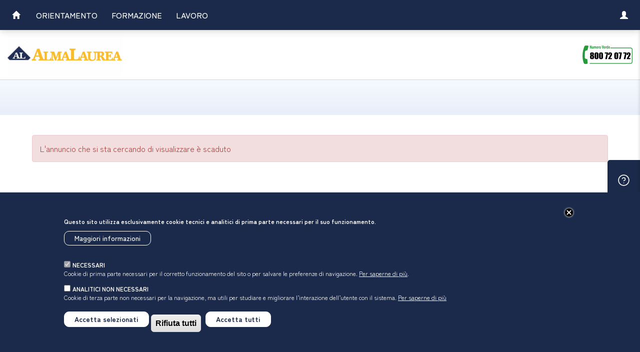

--- FILE ---
content_type: text/html; charset=utf-8
request_url: https://aziende.almalaurea.it/lau/annunci/bachecaannunci.aspx?idannuncio=669828&lang=it
body_size: 77348
content:


<!DOCTYPE html>

<!--[if IE 8]><html class="no-js lt-ie9" lang="en" ><![endif]-->


<html lang="it">
<head><meta charset="utf-8" /><meta name="viewport" content="width=device-width, initial-scale=1.0" /><title>
	Bacheca Annunci
</title>
    



<script type="application/json" data-drupal-selector="drupal-settings-json">{"matomo":{"disableCookies":false,"trackMailto":true},"eu_cookie_compliance":{"cookie_policy_version":"1.0.0","popup_enabled":true,"popup_agreed_enabled":false,"popup_hide_agreed":false,"popup_clicking_confirmation":false,"popup_scrolling_confirmation":false,"popup_html_info":"\u003Cdiv aria-labelledby=\u0022popup-text\u0022  class=\u0022eu-cookie-compliance-banner eu-cookie-compliance-banner-info eu-cookie-compliance-banner--categories\u0022\u003E\n  \u003Cdiv class=\u0022popup-content info eu-cookie-compliance-content\u0022\u003E\n          \u003Cbutton class=\u0022eu-cookie-compliance-close-button\u0022 aria-label=\u0022Chiudi\u0022\u003E\n        \u003Cspan class=\u0022visually-hidden\u0022\u003EChiudi\u003C\/span\u003E\n      \u003C\/button\u003E\n        \u003Cdiv id=\u0022popup-text\u0022 class=\u0022eu-cookie-compliance-message\u0022 role=\u0022document\u0022\u003E\n      \u003Cp\u003EQuesto sito utilizza esclusivamente cookie tecnici e analitici di prima parte necessari per il suo funzionamento.\u003C\/p\u003E\n\u003Cp\u003E\u0026nbsp;\u003C\/p\u003E\n\u003Cp\u003E\u0026nbsp;\u003C\/p\u003E\n              \u003Cbutton type=\u0022button\u0022 class=\u0022find-more-button eu-cookie-compliance-more-button\u0022\u003EMaggiori informazioni\u003C\/button\u003E\n          \u003C\/div\u003E\n\n          \u003Cdiv id=\u0022eu-cookie-compliance-categories\u0022 class=\u0022eu-cookie-compliance-categories\u0022\u003E\n                  \u003Cdiv class=\u0022eu-cookie-compliance-category\u0022\u003E\n            \u003Cdiv\u003E\n              \u003Cinput type=\u0022checkbox\u0022 name=\u0022cookie-categories\u0022 class=\u0022eu-cookie-compliance-category-checkbox\u0022 id=\u0022cookie-category-necessari\u0022\n                     value=\u0022necessari\u0022\n                      checked                       disabled  \u003E\n              \u003Clabel for=\u0022cookie-category-necessari\u0022\u003Enecessari\u003C\/label\u003E\n            \u003C\/div\u003E\n                          \u003Cdiv class=\u0022eu-cookie-compliance-category-description\u0022\u003ECookie di prima parte necessari per il corretto funzionamento del sito o per salvare le preferenze di navigazione. \u003C!--Utilizzati per gestire i meccanismi di autenticazione per l\u2019accesso alle aree riservate, per monitorare il carico e garantire adeguati tempi di risposta, per salvare le preferenze di navigazione. --\u003E\u003Ca href=\u0022\/info\/condizioni\/cookie#cookie_necessari\u0022\u003EPer saperne di pi\u00f9\u003C\/a\u003E.\u003C\/div\u003E\n                      \u003C\/div\u003E\n                  \u003Cdiv class=\u0022eu-cookie-compliance-category\u0022\u003E\n            \u003Cdiv\u003E\n              \u003Cinput type=\u0022checkbox\u0022 name=\u0022cookie-categories\u0022 class=\u0022eu-cookie-compliance-category-checkbox\u0022 id=\u0022cookie-category-analitici\u0022\n                     value=\u0022analitici\u0022\n                                           \u003E\n              \u003Clabel for=\u0022cookie-category-analitici\u0022\u003Eanalitici non necessari\u003C\/label\u003E\n            \u003C\/div\u003E\n                          \u003Cdiv class=\u0022eu-cookie-compliance-category-description\u0022\u003ECookie di terza parte non necessari per la navigazione, ma utili \u003C!-- per monitorare il carico del sito e garantire adeguati tempi di risposta e --\u003Eper studiare e migliorare l\u2019interazione dell\u2019utente con il sistema. \u003Ca href=\u0022\/info\/condizioni\/cookie#cookie_analitici\u0022\u003EPer saperne di pi\u00f9 \u003C\/a\u003E\u003C\/div\u003E\n                      \u003C\/div\u003E\n                          \u003Cdiv class=\u0022eu-cookie-compliance-categories-buttons\u0022\u003E\n            \u003Cbutton type=\u0022button\u0022\n                    class=\u0022eu-cookie-compliance-save-preferences-button \u0022\u003EAccetta selezionati\u003C\/button\u003E\n          \u003C\/div\u003E\n              \u003C\/div\u003E\n    \n    \u003Cdiv id=\u0022popup-buttons\u0022 class=\u0022eu-cookie-compliance-buttons eu-cookie-compliance-has-categories\u0022\u003E\n              \u003Cbutton type=\u0022button\u0022 class=\u0022eu-cookie-compliance-default-button eu-cookie-compliance-reject-button\u0022\u003ERifiuta tutti\u003C\/button\u003E\n            \u003Cbutton type=\u0022button\u0022 class=\u0022agree-button eu-cookie-compliance-default-button\u0022\u003EAccetta tutti\u003C\/button\u003E\n              \u003Cbutton type=\u0022button\u0022 class=\u0022eu-cookie-withdraw-button visually-hidden\u0022\u003ERevoca il consenso\u003C\/button\u003E\n          \u003C\/div\u003E\n  \u003C\/div\u003E\n\u003C\/div\u003E","use_mobile_message":false,"mobile_popup_html_info":"\u003Cdiv aria-labelledby=\u0022popup-text\u0022  class=\u0022eu-cookie-compliance-banner eu-cookie-compliance-banner-info eu-cookie-compliance-banner--categories\u0022\u003E\n  \u003Cdiv class=\u0022popup-content info eu-cookie-compliance-content\u0022\u003E\n          \u003Cbutton class=\u0022eu-cookie-compliance-close-button\u0022 aria-label=\u0022Chiudi\u0022\u003E\n        \u003Cspan class=\u0022visually-hidden\u0022\u003EChiudi\u003C\/span\u003E\n      \u003C\/button\u003E\n        \u003Cdiv id=\u0022popup-text\u0022 class=\u0022eu-cookie-compliance-message\u0022 role=\u0022document\u0022\u003E\n      \n              \u003Cbutton type=\u0022button\u0022 class=\u0022find-more-button eu-cookie-compliance-more-button\u0022\u003EMaggiori informazioni\u003C\/button\u003E\n          \u003C\/div\u003E\n\n          \u003Cdiv id=\u0022eu-cookie-compliance-categories\u0022 class=\u0022eu-cookie-compliance-categories\u0022\u003E\n                  \u003Cdiv class=\u0022eu-cookie-compliance-category\u0022\u003E\n            \u003Cdiv\u003E\n              \u003Cinput type=\u0022checkbox\u0022 name=\u0022cookie-categories\u0022 class=\u0022eu-cookie-compliance-category-checkbox\u0022 id=\u0022cookie-category-necessari\u0022\n                     value=\u0022necessari\u0022\n                      checked                       disabled  \u003E\n              \u003Clabel for=\u0022cookie-category-necessari\u0022\u003Enecessari\u003C\/label\u003E\n            \u003C\/div\u003E\n                          \u003Cdiv class=\u0022eu-cookie-compliance-category-description\u0022\u003ECookie di prima parte necessari per il corretto funzionamento del sito o per salvare le preferenze di navigazione. \u003C!--Utilizzati per gestire i meccanismi di autenticazione per l\u2019accesso alle aree riservate, per monitorare il carico e garantire adeguati tempi di risposta, per salvare le preferenze di navigazione. --\u003E\u003Ca href=\u0022\/info\/condizioni\/cookie#cookie_necessari\u0022\u003EPer saperne di pi\u00f9\u003C\/a\u003E.\u003C\/div\u003E\n                      \u003C\/div\u003E\n                  \u003Cdiv class=\u0022eu-cookie-compliance-category\u0022\u003E\n            \u003Cdiv\u003E\n              \u003Cinput type=\u0022checkbox\u0022 name=\u0022cookie-categories\u0022 class=\u0022eu-cookie-compliance-category-checkbox\u0022 id=\u0022cookie-category-analitici\u0022\n                     value=\u0022analitici\u0022\n                                           \u003E\n              \u003Clabel for=\u0022cookie-category-analitici\u0022\u003Eanalitici non necessari\u003C\/label\u003E\n            \u003C\/div\u003E\n                          \u003Cdiv class=\u0022eu-cookie-compliance-category-description\u0022\u003ECookie di terza parte non necessari per la navigazione, ma utili \u003C!-- per monitorare il carico del sito e garantire adeguati tempi di risposta e --\u003Eper studiare e migliorare l\u2019interazione dell\u2019utente con il sistema. \u003Ca href=\u0022\/info\/condizioni\/cookie#cookie_analitici\u0022\u003EPer saperne di pi\u00f9 \u003C\/a\u003E\u003C\/div\u003E\n                      \u003C\/div\u003E\n                          \u003Cdiv class=\u0022eu-cookie-compliance-categories-buttons\u0022\u003E\n            \u003Cbutton type=\u0022button\u0022\n                    class=\u0022eu-cookie-compliance-save-preferences-button \u0022\u003EAccetta selezionati\u003C\/button\u003E\n          \u003C\/div\u003E\n              \u003C\/div\u003E\n    \n    \u003Cdiv id=\u0022popup-buttons\u0022 class=\u0022eu-cookie-compliance-buttons eu-cookie-compliance-has-categories\u0022\u003E\n              \u003Cbutton type=\u0022button\u0022 class=\u0022eu-cookie-compliance-default-button eu-cookie-compliance-reject-button\u0022\u003ERifiuta tutti\u003C\/button\u003E\n            \u003Cbutton type=\u0022button\u0022 class=\u0022agree-button eu-cookie-compliance-default-button\u0022\u003EAccetta tutti\u003C\/button\u003E\n              \u003Cbutton type=\u0022button\u0022 class=\u0022eu-cookie-withdraw-button visually-hidden\u0022\u003ERevoca il consenso\u003C\/button\u003E\n          \u003C\/div\u003E\n  \u003C\/div\u003E\n\u003C\/div\u003E","mobile_breakpoint":768,"popup_html_agreed":false,"popup_use_bare_css":false,"popup_height":"auto","popup_width":"100%","popup_delay":1000,"popup_link":"https:\/\/www.almalaurea.it\/info\/condizioni\/cookie","popup_link_new_window":true,"popup_position":false,"fixed_top_position":true,"popup_language":"it","store_consent":false,"better_support_for_screen_readers":false,"cookie_name":"alma-cookie-agreed","reload_page":true,"domain":"almalaurea.it","domain_all_sites":true,"popup_eu_only":false,"popup_eu_only_js":false,"cookie_lifetime":180,"cookie_session":0,"set_cookie_session_zero_on_disagree":1,"disagree_do_not_show_popup":false,"method":"categories","automatic_cookies_removal":false,"allowed_cookies":".ASPXALMALAUREAAUTH_PP","withdraw_markup":"\u003Cbutton type=\u0022button\u0022 class=\u0022eu-cookie-withdraw-tab\u0022\u003EImpostazioni privacy\u003C\/button\u003E\n\u003Cdiv aria-labelledby=\u0022popup-text\u0022 class=\u0022eu-cookie-withdraw-banner\u0022\u003E\n  \u003Cdiv class=\u0022popup-content info eu-cookie-compliance-content\u0022\u003E\n    \u003Cdiv id=\u0022popup-text\u0022 class=\u0022eu-cookie-compliance-message\u0022 role=\u0022document\u0022\u003E\n      \u003Cp\u003EWithdraw consent banner (necessario?)\u003C\/p\u003E\n    \u003C\/div\u003E\n    \u003Cdiv id=\u0022popup-buttons\u0022 class=\u0022eu-cookie-compliance-buttons\u0022\u003E\n      \u003Cbutton type=\u0022button\u0022 class=\u0022eu-cookie-withdraw-button \u0022\u003ERevoca il consenso\u003C\/button\u003E\n    \u003C\/div\u003E\n  \u003C\/div\u003E\n\u003C\/div\u003E","withdraw_enabled":false,"reload_options":0,"reload_routes_list":[".*"],"withdraw_button_on_info_popup":false,"cookie_categories":["necessari","analitici"],"cookie_categories_details":{"necessari":{"uuid":"8023910d-ed09-4911-b135-bb81b28fed0d","langcode":"it","status":true,"dependencies":[],"id":"necessari","label":"necessari","description":"Cookie di prima parte necessari per il corretto funzionamento del sito o per salvare le preferenze di navigazione. \u003C!--Utilizzati per gestire i meccanismi di autenticazione per l\u2019accesso alle aree riservate, per monitorare il carico e garantire adeguati tempi di risposta, per salvare le preferenze di navigazione. --\u003E\u003Ca href=\u0022\/info\/condizioni\/cookie#cookie_necessari\u0022\u003EPer saperne di pi\u00f9\u003C\/a\u003E.","checkbox_default_state":"required","weight":-9},"analitici":{"uuid":"cb2a131c-4ea7-4161-bfee-a30d550b4d58","langcode":"it","status":true,"dependencies":[],"id":"analitici","label":"analitici non necessari","description":"Cookie di terza parte non necessari per la navigazione, ma utili \u003C!-- per monitorare il carico del sito e garantire adeguati tempi di risposta e --\u003Eper studiare e migliorare l\u2019interazione dell\u2019utente con il sistema. \u003Ca href=\u0022\/info\/condizioni\/cookie#cookie_analitici\u0022\u003EPer saperne di pi\u00f9 \u003C\/a\u003E","checkbox_default_state":"unchecked","weight":-8}},"enable_save_preferences_button":true,"cookie_value_disagreed":"-1","cookie_value_agreed_show_thank_you":"1","cookie_value_agreed":"2","containing_element":"body","settings_tab_enabled":false,"olivero_primary_button_classes":"","olivero_secondary_button_classes":"","close_button_action":"reject_all_cookies","open_by_default":true,"modules_allow_popup":true,"hide_the_banner":false,"geoip_match":true,"unverified_scripts":[]}}</script>
<script src="https://www.almalaurea.it/core/misc/drupalSettingsLoader.js?v=10.4.6"></script>




  <script src="https://www.almalaurea.it/modules/contrib/jquery_once/lib/jquery_3.7.1_jquery.min.js"></script>
  <script src="https://www.almalaurea.it/core/misc/drupalSettingsLoader.js"></script>
  <script src="https://www.almalaurea.it/core/misc/drupal.js"></script>
  <script src="https://www.almalaurea.it/core/misc/drupal.init.js"></script>
  <script src="https://www.almalaurea.it/core/assets/vendor/once/once.min.js"></script>
  <script src="https://www.almalaurea.it/modules/contrib/eu_cookie_compliance/js/eu_cookie_compliance.min.js"></script>
  <script src="https://www.almalaurea.it/themes/custom/almalaurea/js/cookieBanner.js"></script>


<script>
window.drupalSettings.path = {
  baseUrl : location.origin
}
</script>

  <link rel="stylesheet" href="https://www.almalaurea.it/modules/contrib/eu_cookie_compliance/css/eu_cookie_compliance.css">
  <link rel="stylesheet" href="https://www.almalaurea.it/themes/custom/almalaurea/node_modules/@fortawesome/fontawesome-pro/css/all.min.css">
  <link rel="stylesheet" href="https://www.almalaurea.it/themes/custom/almalaurea/css/style-bannercookie.css">

<style>div#sliding-popup, div#sliding-popup .eu-cookie-withdraw-banner, .eu-cookie-withdraw-tab {background: #363767} div#sliding-popup.eu-cookie-withdraw-wrapper { background: transparent; } #sliding-popup h1, #sliding-popup h2, #sliding-popup h3, #sliding-popup p, #sliding-popup label, #sliding-popup div, .eu-cookie-compliance-more-button, .eu-cookie-compliance-secondary-button, .eu-cookie-withdraw-tab { color: #ffffff;} .eu-cookie-withdraw-tab { border-color: #ffffff;}</style>



<link type="text/css" href="/css/bootstrap-3.4.1.css" rel="stylesheet" media="screen" />
<link type="text/css" href="/css/Default.css?v=20240827083057" rel="stylesheet" media="screen" />
<link type="text/css" href="/css/DefaultPrint.css?v=20200114145519" rel="stylesheet" media="print" />
 <script type="text/javascript" src="/script/modernizr-3.5.0.min.js"></script> 
<script type="text/javascript" src="/script/jquery/latest1.x/jquery.min.js"></script>
<!--[if lt IE 9]><script type="text/javascript" src="/script/respond.js"></script><![endif]-->


    <style>
        body {
            margin: 0px;
        }
    </style>
    <script>
        //per ogni campo input dei form avente un regex validator eseguo il trim
        if (typeof $ !== 'undefined') {
            $(function () {
                var trimFormFields = $('span[data-val-validationexpression]').toArray().map(function (i) { return $(i).attr("data-val-controltovalidate") }).filter(function (value, index, self) { return self.indexOf(value) === index });

                trimFormFields.forEach(function (x) {
                    if ($("#" + x).attr("type") == "text" || $("#" + x).attr("type") == undefined) {
                        $("#" + x).change(function () { this.value = $.trim(this.value); })
                    }
                });
            });
        }

    </script>
    <script src="/script/bootstrap-3.4.1.min.js"></script>
<script type="text/javascript" src="/script/utility.js?v=20250924090549"></script>
<script type="text/javascript"> var jsonGenericErrorMsg={"ERROR_URL":null,"ERROR_MESSAGE":null,"STACKTRACE":null,"CAUSE":null,"PARAMS":null,"GUID":"e732a554-ae79-42fb-8ed1-28eba4873204","TIMESTAMP":"20251212031432","MD5":"93d77d688ac0151f4ec472cc68398518","INVIA_MAIL":null,"URL_PAGE":null,"SOLUTION":null};</script>

      <link rel="stylesheet" href="https://www.almalaurea.it/themes/custom/almalaurea/node_modules/@fortawesome/fontawesome-pro/css/all.min.css">
  <link rel="stylesheet" href="https://www.almalaurea.it/themes/custom/almalaurea/css/style-full-paths.css">
  <link rel="stylesheet" href="https://www.almalaurea.it/themes/custom/almalaurea/css/temp-external.css">


    <link type="text/css" media="screen" href="/css/almalaurea.css?v=20251119081805" rel="stylesheet" />
<link rel="stylesheet" typeof="text/css" href="/css/pushy.css" />
    <link type="image/png" href="/img/almalaurea/favicon.ico" rel="icon" />

    <script type="text/javascript" src="/script/componenti/script_header.js"></script>
    <script type="text/javascript" src="/script/componenti/footer_it.js" ></script>
<script  type="text/javascript" src="https://www2.almalaurea.it/info/servizi/placement/assistente-laureati.js"></script>


    <script type="text/javascript">        
        /* *********** Matomo ************/
        var _paq = window._paq = window._paq || [];
        /* tracker methods like "setCustomDimension" should be called before "trackPageView" */
        _paq.push(["setCookieDomain", "*.almalaurea.it"]);
        _paq.push(["setDomains", ["*.almalaurea.it"]]);
        
        if (window.location.pathname.toLowerCase().indexOf('listaprodottieventi') > -1) {
            var params = getUrlParams();
            if (params['new'] === "1") {
                _paq.push(['setCustomUrl', window.location.origin + '/it/lau/eventi_bacheca/evento/' + params['idevento'] + '/registrazione/' + window.location.search]);
                //cambia l'URL nella barra degli indirizzi senza ricaricare la pagina
                window.history.replaceState({}, '', window.location.href.replace('&new=1', ''));
            }
        }
		/* Se si esamina la bachecaannunci... */
        if (window.location.pathname.toLowerCase().indexOf('bachecaannunci') > -1) {
            /* Esamina la query string, crea una stringa da essa togliendo il parametro idAnnuncio se presente, segnandosi se si tratta della visualizzazione di un dettaglio e salvandosi il valore dell'idAnnuncio */
            var params = "";
            var isDettaglio = false;
            var idAnnuncio = 0;
            var paramArr = document.location.search.slice(document.location.search.indexOf('?') + 1).split('&');
            paramArr.map(function(param) {
                var array = param.split('=');
                var key = array[0];
                var val = array[1];
                if (key.toLowerCase() != 'idannuncio')
                    params += param + '&';
                else {                    
                    idAnnuncio = val === (undefined || '') ? 0 : val;
                    isDettaglio = idAnnuncio === 0 ? false : true;
                }
            })

            /* Esamina il pathname, ricerca se si tratta di un dettaglio (l'ultimo split non è vuoto ed è diverso da bachecaannunci.aspx).
               In caso di aziende-pp.almalaurea.it/lau/annunci/bachecaannunci.aspx/432107?lang=it&tipobacheca=LAV */
            var pathSplitted = window.location.pathname.split('/');
            if (pathSplitted[pathSplitted.length - 1] != '' && !(pathSplitted[pathSplitted.length - 1].indexOf('aspx') > - 1)) {                
                idAnnuncio = pathSplitted[pathSplitted.length - 1];
                isDettaglio = isNaN(idAnnuncio) ? false : true; //anche se non necessario questo controllo perché c'è già sotto a bloccare la registrazione su Matomo
            }
            
            if (!isNaN(idAnnuncio)) {
                if (isDettaglio) {
                    _paq.push(['setCustomUrl', window.location.origin + '/lau/jobs/it/job/' + idAnnuncio + '/?' + params.slice(0, -1)]);
                } else {
                    _paq.push(['setCustomUrl', window.location.origin + '/lau/jobs/it/']);
                }
            }
        }
        _paq.push(['trackPageView']);
        _paq.push(['enableLinkTracking']);
        window.addEventListener("load", function(event) {
            var u = '//analytics.almalaurea.it/';
            _paq.push(['setTrackerUrl', u + 'matomo.php']);
            _paq.push(['setSiteId', '3']);
            var d = document, g = d.createElement('script'), s = d.getElementsByTagName('script')[0];
            g.async = true; g.src = u + 'matomo.js'; s.parentNode.insertBefore(g, s);
        });
        /* ****** End Matomo Code *******/
    </script>

    
    
    <script>window.MSInputMethodContext && document.documentMode && document.write('<script src="/script/ie11CustomProperties.min.js"><\/script>');</script>

    <!-- font-awesome -->
    <link rel="stylesheet" href="https://www.almalaurea.it/themes/custom/almalaurea/node_modules/@fortawesome/fontawesome-pro/css/all.min.css">
    <link rel="stylesheet" type="text/css" href="/css/bachecaReact/bacheca.css?v=20251119081805" />

    <style>
        #theForm .theMain .divBachecaPrivata {
            text-align:center;
        }
        #theForm .theMain .divBachecaPrivata span{
            display:block;
        }
        #theForm .theMain .divBachecaPrivata .btn-login{
            display:inline-block;
            margin: 15px auto 10px auto;
        }       
    </style>



<meta name="description" content="Offerte di lavoro, tirocini e annunci pubblicati dalle aziende. Ricerca di opportunità lavorative per neolaureati o laureati." /></head>
<body>
    <a id="skipToMain" href="#" tabindex="1" onclick="handleSkip(); return false;">Skip to content</a>
    

    <div class="zone-menu-wrapper">
        <header id="navbar" role="banner" class="navbar container navbar-default">
            <div class="navbar-header">
                <div class="divLogo">
                    <a id="home" class="logo navbar-btn pull-left" href="https://www.almalaurea.it" title="Home">
                        <img id="Logo" src="/img/icons/logo-full.gif" alt="AlmaLaurea" />
                    </a>
                    <h1 class="extendedNameBaseGEO">
                        
                    </h1>
                </div>
                <div class="outerNumeroVerde">
                    <div class="innerNumeroVerde"></div>
                    <img id="numeroVerde" rel="popover" data-placement="bottom" data-trigger="manual" src="/img/almalaurea/numero_verde_laureati.png" alt="Numero Verde: 800720772" style="width: 100px" />
                </div>
                <div class="divMenuMobile">
                    <div class="menu-btn">&#9776;</div>
                </div>
            </div>
        </header>
    </div>



    <form method="post" action="./bachecaannunci.aspx?idannuncio=669828&amp;lang=it" id="theForm" class="hiddenStaff">
<div class="aspNetHidden">
<input type="hidden" name="__VIEWSTATE" id="__VIEWSTATE" value="BPZtspnRvYPhGVseGkW+aQfjDVR7P6voo8mUDewa4Ik7bEyyL4D7taL0oc24+BGVwHwUGZAL7V2XeM0sIOSiXAExNxYSm7MkYgh+Otb/NpjZfVXAs8/OP7V49w46Ev0t0nc5BqCmpUnRu2tdx/LUqqCLocPI4/ExdkM7O6Yk/sHDRGmPfm/jxo5VoyvyOp0ulb5MIC4McwXT15Xw2VBBPbcWmSUQ8c5MjzMGZGRZF+xq2l7TheJgqdXRU4Z/E+Hj5RHkSrQo61KHwvtpUlAQN32/BRCoEa8tbvdDWWJfjDGByz5TO8vsDKXbOQf4U1i2bZuc46i+bqPFZ5uJLQLExxYETuAvNL5j3FYO49Wh2SMQG0bUxK4DwBYqhu4M15HBE/6DzT3y3EiZz12g47MoPzS3VU+w+V+d/y4EMZd7FpCk57bPQAQn8e411bmCb0BkyijQLER02OHwAjg5jWfoHLCG7RhjvdX5YfK6W5Y1dbI8Eisl3XxCJNxNHftyML0U3k9dWfUDKzwlJqWyu4y3W/32y3TVHuHAlDMoAqNkcrXi55qKscg7wTaTGTCLYl1mVWCUlhtF+MoPDQ/XxILiDSKK4secpEA5jugUx6AdMWXN+iP2fA5o4AI8/fgrvKkwMrnzWzDNwiSXkoQvq1wb8QMOj9Isf2WBjyRs+HKx3YTl6hbp4nO7a9NtRe8YD+lrqAYHJXi6X/lOabgfIUyPy35nsh9NH+C4oqulUK6qz6+UMPEyy/pa3RJyHWB6AOgukFaeeiraK3BqvwLFDO/5koTAufCh8H5A/wTUqV8VthobLWIVRmHhGcwqw+4YLz+b/i3P0mNfnOq3LF6XA3uBAQ06hZWEL/Fo3qWcu21J2kuhc5BRWMUiqaYq9pSj138VmYCccgY7RlB9hqpP7TJxfIIa4GQXTH/MrZKZ4zvuu0K1ZYC0gcGPi+w6l3XQR2yO0RqUQRdh+kXh8s1hS59Y3jNgc7IiuKeh+S6WIFn6YrY7YFGgR260Ya3oWvYfeYGfT2KJ0VTXEpMO6rgRLc9WQm/MjKL9lBclOEuQiunbmqCk1kNnwQwMmR8/wkEtx7MZfASIZOUVBdLS4mKslaEe4l1T1GvIjZkbRuUbW5+GOTC3BU79uUBMeHQAbsfZCjXQ+hJDQp+BkyD0QpojZHdrzlyliw5T4jGhRwfqof/ALDoG90gqFIuOK1532QY7jQryPz9eFxl0WFbQw7zTdlVCJSEJMwi4yt5mXcvOriGwU5MqzUQXGUmvVe1iyI66Uf9/Fe3SonAv2vMUgyx8//MsKaHqfKBpdR3CSuiPLNHbSVxGQG9Iwgs8uV2Co+UEb9kkdK3dt3droxf/wKMkTbN9iQBtNOBeLoirLht4/[base64]/[base64]/L1Ej5AOIOw+RB3T858RcrgQyESYR1UBhLvO+0NjV7SsIyExYp/hMbP5qmR2pe/ejNnt24W91WIzfKvFU+uXKEQF8ZNJIBEcxahcF7kCEI6G3PgBQJvBOmE23Zap9N7VFYTUlPYXMFU4kYSfurKym/l4zQVxGD48+4y8dhI40zJvuQnl/Lxl6FkoxMtc/NTjacEtMRKBFa1mAtAhKzoRPW8LoRWA1NHgp1Det4uXPmmO8jR2yJCVHBzK6n+QwSrou2eCB2QO8XtOwG7bai3cOoaDM0YfCvUa7RL2PV7DkZR29MGMW98EYqmesBALBq3KOHjljCdw+9u0YeI/f9atxTq0ClLc+P0vu28L5Ezj7caHkKr1WP/VH1fl6LKeyxkzmMK5Y5Xm/t3sJK8rI/Vd1bvl0UtgL6Csl3GPK1BVdt0WX8MhqqTabwHc+sp8jlJYPxMQKRLWKb9McBFnT3FHUJISOUS2KNPfiwJvJWFwt6TiclsBrv816hHBOITD0eipjIuaVo1EA6t2Ym60cLB7KpEnaJ/6z6TyJTokPKyUQq9OnTVbVw76Df8DrBj2tkDSSCrv1gxUNezi0uIAwNUW2iigTIck7PoO75KpxizsOJUinU35Wxw9TWiGaRlvWrg5xFUWZ1+/54ZHe6sTzNbdw/EQm4HD1o9DzMhrdMmMEhO9WBa7FCsJ7jldS1aMecwjzd8b4obagSuV0w5u/HUOZeMnCYqcyGrMa7Qy59e5CuYr4vzJjQi0CEdB3uAGlUgnHR7t3tz9Z++0PEf/1Dw1qwjk0nBwoBbHQREm/KXbuJ6cf72ZbxyMyyiyKMOHgz2eFQEJgRs8qBVwN4kEBE37H/dX+7w3MHZyL9igqZJhN+h9T/aCUO6YQyPXNa2iF5vTdWxKPfpiDb0Mf5hDzIYhQIUpBVs/pbS0kzICj5649n8HA9N03X/cGroG3Q5Ta0zPzmsc7/lrHGJiPdxUG0N8DqFlshLph0Bee4fWYs9CkpXvlkYv10UsQkySn1lAryxpOrvCXULvimpUmJfVUop2XEAcVGTz9l1WzkGbtmyFVlvjJ4sm1fgnZoifk/omKXX2SJV4hVmPWFn1OCGIYUb9QsR0dH7aMX1sITqE+Uz1zIRGTmRgT1zdLP9jeoo31i+4IKD5e0v8XE6t1MJCS7Maljx9qkIIjT+buuCpCr/Hxn2B6QLNs16zd7SZ4CDxy6D8ydYk/KRJflH3VeLDK87P8cBaijkX9aZzp0CA9K/ptSj6420wyaH+mOO3fmyTp4Ga6069i29R2xQgsrjtnZT2ShiunnILZgBrDgDQKXiOoaGEumeXEmn24JQ6ryJ/tFP6qsMLiJPO5w56zeIhMrbOE7i+9myCu2SYj9zj9F9aeSfKnsBkuXbmliw+RVrjG/oHIv4asRCj3tAH6XSxj470zJmgN7aoa8aJZ6Kh5CcDC/QdvGX1jz4UUcC60RUAaUNy1Z/lGtRPzInt19q+DvJcD5tHjAo0u/[base64]/dgYhPnr4pnEnHj02WeGWKMBHeNmrVyiyMNZ4C31/4HXmbc3ZfTgX0Q2bZxMBdlmjPmXqvSi9dZ1Z7D45mbJdhfTMPM0RCW4VQwgKx+vk45l85Rlvh6zPxuxI8MfUc/esjx/PS+TFSw7+MZMdq2NKxFGCaxO0+7/W54oJvXk0yuDDEWX+Zr7ZgaYI2eJvHjYuv4vsdfBRzVDac5e1t8aoTAyMVOjjqeIQvikon0GeSb/FuqQ9k9MJfkY2ecKLGlZfdFoAEWSwALuCtQOxBpEU3XPvoax+NDUKwI5IGn55hL2AmI6AW4WEVNZtiwXReR8xT94480wYyAitGZFMX3+aKG6345qWUfi0MUpCYnFycxjYN1s5n85hfd3uVJIHPDxakAS/zCViFNh2CqEsVBwje59Y6j8ARup2rY2eQ/m8l/FNYr+jKcTASmNok3kNwvW3VAEdnFa8Ly1lfnt1RQdL2bruoAf1EmpZclLWfGk9jx4qADo3MaPrXwXUJiY8B09e+ACPBCB4D1cZgTrl5oPhZZSggFpcrjeUigbdHPkmWN2gWzPTkx6hjRQKAdF/hk4sykWiXzwrYYARC58uSIIG3lLJRR0oghm41xv5L7UM2u/yLFEr4H0LhJovciTam0znhv+DiefseztuCsOgZIrxZnkXaDk8R1dHkbyOGk54qQowI8wV8Yeth3KudjReRnnteiGioPe1hG9/c3oafVUw5NgNhv2y6KhZLiZMPqw4CpEQHoLowy12tYwP4zdU7MF/1uqdwq8MX8bTSB0nbtzYRwojtl1XNlBPfsgjvaNU7a8FB16AxAH/L+NEXNyMWAdmCjtt27LPnrkVoWHswdLA3U89nUh+l9imyVgNJ6uNgv7lPytXE9nIkIQzjCEPMR1kPXHK0KNW2YHYOqzdVpRO6BaZJ1NI5U4CMmUdDUxkmR14IVcNU81miAQO5aU7fJ9KkGx/D5hPlXMvhyovbZ7JW/4+I1soltU/iOktIKM1c9EELDuMOT6kQl3GVzovE/E7rBiBWuZTrw8gWhOQSpbxw34mU0G3J7YcXS2nQ2z6I309pV678pA1TAhON00DSUuZDmvBy4oS4pJwGT3/voHjd8q8jm+rgwtFYVE2YgiXTSxQxoJVpWX8h/vjbpDfsBONxKLyDpTqh8t1YU5ZwtKrOS8oj+lZEftR/cq3Hl7pKO/05wICTQKDbczYnlFHMFjet2qpwo4k8mGo1mDRnGhCuTeiE6GoNyvnkdVhf5koSu/gPqQR97nAxwPYtSnRzoeCMoTawMo/GZdZszYIb/t5SJ7YEfiNP5jzyu5hRZgEAwEqJYz3anJgK2EKy5N+uoezSzBPYE/PIPi0DS7XWjoC/[base64]/apcMClkV1TsJAfZR2cilv/7M4XwSLdHH32BytsqmoTVuxXF0HGbTPb+Cdxx0DhKxnnzdIm64FsYbiWfib3eLj5uzkyRIF1/LVqzwRzcxFO6984VjH6YVbNwMRp4UPHuuYO6ZFSISzFrnxGpD/3fpBQRiHB5Ta8FwNmcSfmfBXzE4WVgJtibTCHJ9Ey76BSU61iH6J6nXqwNHzhCWahrADFpmrA4DXOrklouCioqFT1Vc62lExRshfnDdk4FrxmrwZaQo1RNEozdaAKprMQbW8wvn61aQJ+9B/UY3Z6pqk14UvZur4ISPmyk2IZs8zenDuCEL+rYXbPxoM6V1shIPa9gLKG0uL7eX5G7G9K7Qom7GkXqg0guyFjbC2UeOtcT7LuC2AOjWUuniA+S1y5H96hpxqyeBn+CuagyTJZ6S9uKpj1GYdKKuZpiY/[base64]/LLXC3BbHIruzwi8hidfLQb2dwsU2HpMbcOLacq8+vgrvf8pXRw2ngfkhGXG4auTGD5+wdb23HMERIfuu64Mrg1mLMcQvgTFdA6mzBqF/gwq4AJbuEAbQ/w0xTOGqYFQRvtrOlgSDKVII9Ro8Th/obpZrz/g+gsQCT2LKJgf7UPpoIJDYTAeAwcMdj6Hf1hqwkdhGg450jXdlvedJRjqExFfSk8+Uybgd2++AMVWhd1hD6ZerHqUNTzof6BqWdjQgz8r4m9DrCXX0BZpI9k0pTZjX3oTOYk2zkSQpZ+3v2kynkUtlCYc1TixLNh0z08OFEfaLV9RbCmfE6YxS01w/rCg7UnjjGwXSAnO3KYueIRU03yvb9WSYqqH/FmO1aYI6mEDwNr/LOefQOXXq6r9d5pbuz24VJF3hUNxdiTRTNGdIxiOSUupFOfooMVD95Uv2VK3z8m1Wma0PJvTUdzfleL3g7xCKAvtwOGHRQMvCFjYtwo91HWp8V/kjpE415BDD7wjc5iauiORXWYLFv+OzAKxA3e29TwHQFZJbmRqXW0Az4KP9QA6ZydQpNjWKvDPwldMQTG477+oVlMRTH++FWMrj1ACruQ/bO4MZbfCo2DU4MpncMkdc7dfe6tuJONWxp6MkpY1/2Pb4STBOupouZAwjz6cvdChVnMPy2JxwHao3eD710JCHEEIqhi6/IhfrtsKQw2aYSd6YEKQIXPj1kVBC21rr8OTVd99ABr+paJUs8ek5VrVNGRIFiI8lZIkaOZUSrdxMEqHXV/wXU7jDiK0BRK8azrs0S+ewXcvHZQ26rMszXEM4GxlSF5B9LeTrAEbdkacURTfSGI0d6sQGJS4DU0N0i3s/Fti2fa5SF9sc6e0pUQuOZDF9fAPVgACXynj/00PVBeifck1oKT8cpmpLe5NqtRV8YkdUwgEuTpo+G1PgA5fu3wz/zOxT+MeTny3u6N6DkypHDXlKHXfeqACSyzWWneadpVkRPFnbW9sAOgXS9dni8HW4Ss/M9xRrKur/wyBhOJoiWMoAYcaABkQ4+7QV1FS+V2V58CwvP6SF05s2/Qx7MAQJVtuOurGGebyNlZfMyZOFwyjAVdzz5V7J8SoIFC3TyoHFR9g8LPHQaHcvHnyT/jOufgnVDLE/mhzRB9rgMvIKq4FiaEYTU93XW4kpsyWGmVGzTNIH9EwxS1jXrekWeWm427KmXtOFzOqyfw52xHn91Nh8VB2/qZ520fiLJXQIzz1Qgy94b/[base64]/IgI/LPUNAuMm6kzPZ3LRAkBQyvT3kriiAIyvZp7r+KEH9lVGZeFw+26MGZ+7+uT3efM0fH+8N9A9fa6jPQ3UKCXj9HWoDOIaCUnyPDVqIEQIu3KHW1Bwm0MBWP9Na3QEbaq48WD3LogMjwFOg/roPM2tyT+YmQQjpy0BcxGgYmPgpm1XJfah9T62STHq1pW2t2AbxLxSsgxEv22lnSHozC1B23uRllrqsAP1181i4HTuo2/xZknKQUrrMdMdy3mF2yaeVIN5vELsxF/5AzfciVeoclvhQyV45zIp3JT5z7Ol1XbGgsILiSmYQi0YcN/zzFgdhWrEoVQ33svO2Hrqo4IQDRsIaTx3yzQs/KFXlr7qDS2AUG1h2L89Viv0+sCsOu4ZDFS5bvfhPezgyQm9b0R2NBXcFj4pgpouaOgJYED1qpd+Qe7eqlOKARGcpAHLLR+TOcP+/8BPo+N0CdTwr/aG2EnUtBIZ9nGX0VGROr5WcEAdFGPVTlsohS1dJSQoFT66CAnRysvhyd8vvD0FTeRzgvZ69EHUSZF3KeB2HYdg/I5cxZClwYpoLtFqioz9WsVxd+kVr2tz3kgc58HzeEpXw0+HJ+wId6zNgvmBcxMGLExOR0NW/dXvdOW6JT0bPhlWhZUQPKDZukuav+9MLcNg2UmTruQ/HIhyeZKTz31l08P0JoXLR4aGZuHlRRN5i9p3Yx9CJcW7XR1FZ9/cdGY6j3+1EQmg4+7VHoFnlGDAHtxuAvNqgkRgBp80wreBauZ4Rkl5HcrlK98Ko5oph5oHFuj1UQtaEPrUgUh/WRp/2cFQm0RYqLqoHyyzpbkuGL9/Z06DU7pPks7qZc0/E8iAhPE7J9iQCMLYA96HSbXcanP/S5pJJkk/9dtuAfs/Ccbu3dkEyekLCYCPy4e9OAsIE4hHPBILa+rYgKjdCgegY0bElGGsIaktaV/29RptXxkys6qBAENItD+XmqnHAcZUjkA638X/BPhWlzaOimubP8bM4kXqcv7VcKmUsY7iJNB7tRW/fxxpN8u1ZR6ffCILMsI6IH1WP7lCw/ipicC5UfI6OP+qYp/b+4jd53Tjjh07KFf+pDCCi2ne9GqN1/pGhw9eQ/2egOZLADqYmp+of7xnOpPVwNancfTKUGYPWtJjYlFjuYjP4/qb1yx8peaN9UrX7+fSdm/NeuZ1T6J0O1REF3eIr+bG1+E2aa0zfnivJDLGCLGspc08hUZYQ1CjNeqFOgO9XnGjC7k4MyUqyzb2Z0ger9KgCLOOc8VnnztgHY2fCJRj0nbvLbcD5o8QRLLiF1g90MRDOnyatgWRgA+jdpjUVGhXY9/p8XZ/sR21etQ7idXt3stIsmo/8jPmnjxu6wW5rw+TdK+oSz0KWho7KwLDzRFnBTTlSLuTH+4cr/DrTwNis5HkAyfx11RYsqMGKnSZ1QDZ5+WDlmGOg+U1ZijoXHAgwP9WYljdQfCaG+6QIwLkumNyZzaW61sINFTJBoBub+d4TyZyMbsgt6D3a9OrklshPmAKyB0z+S3T047I67I6yMdRMasdqlaDCI3uJ0UxogC4JAaR/tuOPn1AMMfCOQmwRkTCCHaIUHlufDuO3EjcbOI+PTbMpbiZ8pUtaicIxNdlqpQc8Bi0o95N3dl7J55Qh8cH/fNv8xF+v937ZYpJHXHC7cMWXkZhjRxzMNNLs2BtkVAUSEB+L2otTHpuFX4tMITQJIO53RadNUFgW/LJ8FoKlG++Er6SOnkyCLHraMaM+o9okFUGKPr/wJcDb7HYFKOB5I5lxgFzr2IVkwwhgLKM3Ak7Lo5PTrxjzapSTOQ0V8867ENw2x+NrMm34LOsMm0ja35sKweCkXXADmVnQoFJX6ZHWC2eLVVQxJXM9Z/MDDSxN9L9Eew6nO8+dwJF34fGYqo1H2tDRU8DQFSF2W/1AYXQ7QUq9QUPXmbV41+4Lb0/DpdKvnEeuKGg/QAwNc60kaDMmt9Nq/Kke9Jvw2JoH/uwfA4rhAnHAPCkesmPQTZxhrp18QzeoPOMBczmjItKSlbKfBabz+UUBn8WEn1J3BvnQpvxsQPDir6Zr+9ZwRFagFZxOekpExTaWv7Pty4xxq443hYdpftv+fs0HcwxSsDwV/ezdf/ci7jtuyze2Vw4eS7liwjzX759I7gp3bn8rMTpefyuiSVl4Zqslz8UoCWLl/yrrYlmcCFoXeSoAlpBDQO0Q3gDyYqYavQNpbn3rxixnzUgrmXPH3hI0eySF2X5DQF+h8uRMgOik+oSuBLe1pMWepGAMDIwVCSiVRyXxKeilKpanruULv5JbqmeNsnulYUxX3kKhcMGrt6k1isGMK4no/8OV+RsvndbqrhyZSG3T/68tUkDleWttY9JZBbUEnRYPAHr0F0W/EYjDidQIXogl1ruaUtA07K2g5JwpgxWajFsyGwzV531irn7+Tadr4KeOEeD8iXT7DxNvLmIGK+UWixwmPKObMp4xYvvA0fO51VGYwRTHIjgKvRpbsaQw1e7bwl2DkkwFY8RaM4dkl8+HL9Bx4l85OemwYnJCQS8X2cQrXbQ7mXvkzRfcX7Waij4Rxz/[base64]/MtYGQKxql5PwWuRXYOqq+AeoPZEzSnpKJYuD/DEl8OeKcW/rYydo0rnFOXnFPLfRA0QT3BBUJi9lHPDIgWihOPU5cOeAAQs00AOQVDWvZMLTHWy3HRW0zhh/9/LCfB5HzTtdBxtJ8sQC/DL1oPpqYSfYNiRzZ9DBfTgCqs2e4rvnyS1D5Hwfex+unxLqteYGHvdf9npduYCi2JcL7NRVYUk23gDjOMYL4cgJiPkMI/IRA/8WE0VVTrMkmxybrqNUGTrFyBEKMtxPtXL8iGvJZ8y7WsiEGenjRRQ4Dv8mTGgAr+ssFDFYu0pfOlgH5W0z2LArB55q6t2VQSAsNpNOnRl1xvh/jhkPDekXN3rmvu/h0/kWrTEwXYC8phxMiFh9rn/ZCS2POJECTFgnlk0vFmRUevgyDQZy3jLTUjbomifHY1CrcjREpKuRKMhscqNattVp15UFkFOWedrfMNkqaZKtSg09IeotQZzYGLQri0VK1KPQK8E57/2WzSnLLnnCTomZzu3wDnkc5kRc8o9AuEbaXHJOMBdIj8mAnsOgjsB2rOo7ryTWyhGLmMwwmsj9BWpCWN6uVqiT+5eaeOyQv8M2EBCy4u6HJfJhdTAVlFNpDjLpydYG3RawTFEtXvGEsVU4hEi/bEVJhSlsbwAbP96b97L8OtqDpL7NggJCO89EWiobYaJ9DsshMuhZzeAT3hoYefvXGP/8gaFvBSikYw6AY9TdDf34pEwszml9erPMX3N6h0x5vxyF7IVz7W9BIXjnNwri2ENeRhWCsbNvx+1vFq7PLazxDkf6U5QDD99cFNZv/tqvZ4IdDFQnGZFqC+hDk/[base64]/e/mgVOOFPI9/CxHyHbemNkUny4UA2wMwzsR1f/Vam7SuB8Tdmt31FqbaLr416Qw/MUxAMfDvuis3QcAgvjgI4923FipVvwJVW2YkPSU+bIPFpZuNTbrJGxzBZKGZa3bGjXdQ27/EzHhcosFDCSpSKQZvoRVGhKSFERm7O06pq7AnB5EM5Gorr1pTf24Fks4lML+tjaNeGPUn/Xth0m6W1d4OpS64c9yg6UhwLumJWVRvtn3QKQdUOvFUkuNEn69HQ9JXguknZ7VcQ0WRFeUVQZNylW+WfWwe1u+VFDHs2dsKl/I9JvMMLldNQu+zqdtTnVZiqnZsBjc7PsVh/62eNGaSfEDD+hWHi7Suv38O+A9Og55HhfPXtebTqr+kUfPlH8EFvrA0Jqrh9FbYMPtYcHdGOEknxwzAfbMjbzj/mDgJFYvJDFvCuP13H0yzPLIjjcZa61vcxemFqOtY968RqKfxcwkHOK3PFX0lx3ElowKIG8Uj7lSkR43l0EwpfO4s/CLtlJSj36pqbBV1I471u4pltW22MOAAPb7gOxprruy5AbNwfwtUJk2y9BvJRy/mwZBXyxmy8pZbgNLmczHrfAdG/cvMMCsDCK0PVR1UnrXr2w0Rn1Ffw2MDZPH+dAxApZrCXpQZtRi2xGjvFDa2wPJcAsXk5x+eb0zZCAkYawy2yHsD6zamoEiKudxPA2UyL9NhQ4yalDTct9MwJbtDRvKQQ4PH1h7subUjkUld8KfLx+JF885JGmxVI4G7qgZpUjbz/uTBzKsatzsJGHLV2VITzaPUCxD74TsITp7PgsS9Q4yCu/uXosXCnZmgOmZ5G9Mag57YmrWxeJv3r6GQeh+ViEQMgcvWmT3J3MjTVWpvStx2w/A5VTbmFiAIxNwO/[base64]/NcvGj9pD/3gJAzfShVJTcw5giZFwrzx3oAgQmYulIsr5d1FoQyMwnD+931y7JcRvKj+EkDKo7YMpJI/FsbQ8YkaZIZvC4ZX4zPN4paRpGawUT6QFtT3G3vT9Q9ARA6PSfqbSiyposcI7TenarjTjU1DG5CFGL3h4dnJ52iDmZh+dR8HAAimJDeXrGtYy/MLNHJptS23xGhU4RVJwIbZa3HPYrAaLnihUl8BG/ErzJGLK5kwZU8nEUmhmy8wv+jJ4RTjwVGmK2U/[base64]/5RYUJzE8dsceBA3Xw4UPEH9Oyfe1KZhID4m1VVWwNbKhSXoKLcz7Gm0h9N+7UVxfbZ6oDHWDlL4cIOtWcgESftuMSjCADFZMageUVcto5Uh/TjWEX6OytHB9I5R6OEr0squU0j1ebCl2yRCJPIMck6aLqA4gQUJ0G1ITXGFHdJNNm5RYLmEsVd4b9aCJR6grnLNq0UkhJz3AfCD1JTpOzSinz0L5/zz2eY3hxI5qRsPQZGD4ZJQox3nMcTMVPgOL5Tm/1V37ZYl02Dha3cjyX9XpmhEdrghd8t8FX78qQr46un6pgzfBB1M06bHtX0UN4vbxm4l1xxUr9R6AxWTPMru0UwNy2RxPiF0/HOTrJn41hN8b4q5cfaytSkmDeQIBQ8owNjht+ux+u5X5w4J8Rzx+rsXt6akaiRpqPFIUJYAJk6hnSbdvHpwVuRu+zCaZuXrpzP5C4MUcII3oYuOW5RVC/i6iYBI0NQQ0CY+43dKUn8I6XBFM6Fb2O19weZr4FYTtMO6gGtO/QBupUxdCG8yP/wp5cnFQ7z0q9bh3hUPDu/aN2hfxbRgmY1oDG56au49n2r7FUsa6UlE4XHQ60Rwhs8Gp+GS0GGNYD8ZPheF6T65KeXqm9m9eOyMex1zC4VDzw1TwiYnGZTeBE122nB+g0Zzbg9HjjAlZmu7p53yWtTWfAIVpOqxZCMfHJ80mR+0ZVMrC1GPgm8oLis5hO4uf3eS67b/kkv8oJxGVhvNde6M46d9ScxkhU5366AsGNi0er7q4Xw7ZfRTU+2BXSP6prMQOMWIVPds3YPgOIdMI6/ct4xojuGnC1YsAfd4Dg+Njf1V/[base64]/MK43iZj7bAJmnOshuJkqW5sa0MtwyEcLy2sSAl+iSR5AZQE5hGmy1zQkevWl6vPdBs/Et9B4vkAH2rZrhtXZ9cCp9b/8x8a/A33G1vTgO/yArnqFffgHed3qcrHdtzDloOzxH44oakJtCIqET3i+c69vA4fP7fin0J4pAvbxY6dAXYiE/860g0vqpzg64x15+iOyA5e9dbklzMUdW/E7HrGZsKwVA6P729BdsvNOIgQ8Gva3p5SmWvjzOuNaod9evpd594aK+W/pszW/G5M0tQucsS2f7K5EcQp51/Hc4JAAbl57D9QE9q1HAHnhWKTUlXTLc+h5ji9unCL9wrBYYvomD50yrM/u+yV93Ob/f2rlkqIJXi5VxcyVfcF2q9tL4L2LmUdJkvMe4QIBeTWkJF0yMGabw7EALFFgxpcTgBJLZ/UYYdP+AvLJZb5/fasDaGa4lRqT/nyVaz8uWih5Ho1Ja7bb7187b9W9mUkezaWKoqHDu5eqyeqLwuLcRr6GjswgeJw7dpGXYlR3xQZgeoYK2qmifcxCZvDHJ00m7iitgt8dE3XlnFuMQj5M9H0hngyAAGk4yBiKE251Zyks11ojlyWHR+/zldRXzaC8pgS4vu36mOqkmFSBYRQOffflJfF12E4+iQLd9T83C5TDRD0AxV3ulFvSMUjw7y1tHt0aGGwE5YTCt3CwYDaUzBNyH1+SNqK996O6m3K92aQjYK9d0BV/o5Wtf/By277bZECfIJi+1O0v5Zpdrdrl58A3ptOc149ckr9Zz3jFZJh1ywMRLyZ38HTy9NM/C5ZWFuBHo5jzSX/XnVj7U0esQ/xEp2HSo6jzWP8v0J38SMNeAN+ygrPlX/BQ4jvXQwPeZN+ja5tbJ9Jm44kGfyl+I/Gp0m3LhYEvmf0GBS1ZeuNYairnSVaPrYN52UdGoBGBmDueYkWLjwHK1tCzA3GGek7DEkychgsAsSG3u/2IEtg//bLdXMhFlqSxUw33SAhSG7jpJAF/Coq3AMNHi8pZyfz5NOmu7M8G9WHDplJ9F3eCPvRab4wVqie4uNSxzJYO4O9afpcqkntM/vVDP3rkgoaMxnlV0EN3ebxnhaUWsnIIdXvbcsIznimyERGczHxeHOnYr5dpXrvfyO5+3R7Qfs/ENxuA9MpVnhDiFGM576QuxAL59CemKCRhgfLQnv1GHWo0moBR97CfmmhjeSwg2Gqr/CRm+2tfocha/[base64]/Jdsj2dzZF3YYf1aYo6DdPZ6u/T+ULYjeZiwHlgbVUOELFt2WQ5aV49eCklZA51NDLubUQC0rUY+4izAh+HM5CMBescNVMSySyG/hriTUAD3VMksZtJE19m2P1C/nEUGbhH49Df/w+VheYP5tRR2lqFCpn3OK3QaYJFmMrI5cixL1elOPep2FdCDcDQ1hL1PyTX5Yo/5jCK0LecTslslnihS/5VKp8TTieUJvWVqwW6H1t4X28fDhKBzPEbuW8cW72J1yb6+7LQ2q1woVRPKONYZm7CRFIye/50bXobHE1tRXZtg+R207BPgBAMGSVHzMu1BSUdHbBTm+C4es86suOvN00sfcuGIWiWk/BpadyfWNWCYiltfeycyv/GyWZRu5Pe2PEFBB6dQSE72cFi9/nxYIWi/OxWHRzwXULJIyFkXhORESNlDeRXfYuo5GF7uuc6wiIKEFlDVYMLpo/KCPGFXnv3vITdfJpSgZ+7hc7zQpT2eXNBruFD4Je3iV82uAjWEI6jNh7R32zbN0g4nJOAlI77yeoZUuc9cGMX35tTi2zS5fhC4YmA+TxD67hTSy9xJIYml9SXQYJh4ySvv2zYZLWuc2Rz2+bxYM0MtVJm2OhyG01fcu2jUvhJ0FxlJS8G8UROFOoG5/yKDjUzWeimtpyuGcdxUy0pjxpN4lacWECfIhEQPFmdM3GzPHX8yeW7+dv1uhy1CzTW8gXgNSTCoaZaUR/hMQl6WwXqwPztgQlrsszzA/IZf1ekdhw/dfWDeCe7+GGvZwlpEvy9Ug65Zp9Yde+YATBKnwQJzXXlMali9h3g8ocD6Fj3AqGWQi/y+RAaAwuynRXy1NS7oec+lDU6eUEQL4SQkDUMNZdGtsheRE0TL3HwvadDw8zR+G+ASLGY4ww83mhbcP+W420SVxq2daSh7tbg7jg0cw4WRw7OrIHHy1Anzh13PDTJD0A2opCfnbRngn7Gnez9mcyihkROWml1qNrhIF/k/EqkGc4H+ZUEkZZNQXxa2nqX/pAIxCrmnnxY5e5RxOp19WJ4IFEGTnP/BRh68poz4OxceNvw+t4ejM713w+5D/ohvSjE4bgPscYmFxlRfWQ7LPMxnLrHO04aY9CqI8S5oNVOXidYMqIxOW9TJbqCLdlBzVQSku8AOXET8N7iAHj2oFgR5CHEwUaOIvS+4fsHRRVcPqFnjoDDjdkJAuA/+qgoe1P5Ko/da8EyM+b4cIgac1MBSP9rch9Gpy28FESzdIa1c+LMgF60/HUlMhPBvrgGhZ97nD3x8CGn1k+w5ThatYL3CA/p7laDQ50blUR14bmLIHtXX8hr7NGyrHxcQMKTMllnviCF/[base64]/6MjGB0Fsi/iET3cSVVxraDOBGHbpG/VajEbPOwqtFv1ETPSOZk8CuGm8c0cwmwqvLAVBS7FEoMx9YXbjXP/nLfJrvoyFve4ChFU+oP0g8XEr5/FhrDz6Q6gno/Hx/HvrmkctXTWQhRbXjiaRrrVOnyyuKaWGZeE0UX4hKb3JSlb9zRdbqOFxYkg4BMsv32afZqt6qElHFfSlCyH4qj/ZxknsYG6CH5tRIyrdINARgSxREhG7rIUd4+aD9MM/XFMoV/gMipNpMTcP6gIRibBczfFzsrodWUUhwHGAwhZ8kFGyh/s25w2JnIOgsSzrREuE26bShxZw7ncrMX6dkNrCO9PzAeQ5qpqC9OoRlI3H5c2afFdAKVwYrADDdMBQ0zbyCmguoQG5af2FkSj0OB45Y992IR/fJ2Lh8hp8sifEehFQyT62sMESUuWccBDxCjitjKdd3lPulNc0eH6V17601POBh75tUuPCTApDx00vHFSHC30w1vTrtGuAygpIhZOIEu11iC0N4CoAVDuNbW0N6yTJsB9TZnzeHpL2OcQLeyZ7PJkR0heK1wBm8GAdkJYHY8Nns1zBjJNTOuPsdxg9UrDHBXqF4/2sWGqdGQG9C2Kde8U42TrqMZTBcuBfyLzmnPxCRaFXxky+mZSiPjN/[base64]/Qa/dL5SzLRjK530qg/O//[base64]/0Erjh77lEygauunZ6w5SyEOq1t+Nufupq4hf+Aj5RbWqEJJG4k483uFCsuJadQZUZy7RqVws4jKmViMZT/19sFFBZU7RNDzfrCxpV/oFx8gNxwoFUyLfC1NS3Co8/g6FnGoVe93NfzFiTaqWEodjGXdPziu2gaIQ1cg3gdFADTlKnKJATNFBcEUL6ef5jULdHMvLQyKq8koZDWfV+20/OVEa67nPJYHbOszXmBbLacHQR4KIEAV/iRpWxBUcockPHVQ+s2iJiP0ybr8j38nWrbMO5I5emCH8vLN12O2geI97pgonnDGUUXBg9Z3loLz48VGB0Tktoe8EBY7xCORdUcftOp0TJa8Qv6aOKIN2lqsTmL+9URb5ok2jQjaDgj88Do2+0gOG84FtBYpX/Tri86d0moZkhzBQS2Z6LejZbFoZTzFwQuVjpXyK2iGNABrlO8avEgIHLOzJMiuBeDgHgk7K7i9Y7koLwZLrUPMA3rAN+Umfa+M2WqcvJ7ASPonwQmdrx9a1KrBuREw8kNHPI433GsWGdpu1G35N78n6L0c8q0qO8sf+NKzn/Om2jtb66SvvgkkpbDmiu/X/+S8Vrn2felTMQlgUOAJ8CZb90OFeCVgqU6umf0xyEv/U/eVEPGmi6rY3y3VSSCpApzChIZqw3sPu8EjAgKAjFIlHd4g7YfOJaJSHrEMqoAkTmiQfl9SiC7dplJEVFj6znCCk8XIxeMM8WAH3TrtIM4lUZQzfJiP5uPWBq9FKvwfDGntBjgoXDrkIgu0YrcwlfXC0/1Ukv1jswypqbx6t09EZjm6XCwT6hwojWyZIUZV57Nd3idq1r6bs0SIT/fqa6z/lj26isKo0MjNgOm5Fl2+oyccP3Q+GlO/VyG/xjAqbxC6GUI1wz2EKOWjrXwGsNrU6gzCoBBqNMeVUzBLiVdfmh8QLENM3bLRXc0jsqsmCBMbIC1twXCyU32QYAg9F21txK56K6g9bN/cwwN7+QIQbsGVTi/9D+sf9rO/EphRY3R3QBf7qVC0Jau9XM9anuTGKkMHXPJ0Ra5Q74l62rzn1V3qy14mlefSKHFuzxdjusXVz9nI+OmX6454yxu/+LQthxGdwyqjEZxLWr9or+PwFbSpJ80Bl2CCcKyJjWdpTECWSs6vMJQX5dRolPuoT/aLWFxYd4a0dysKi8ePJqUZ0TpeSnhuz7B3J3WGnuppe5N8ftshQkiuEpwPmKA3Am5FSa8xNPWRmMgfZiYZ19c5KnkeKfDtDj68aHDUIr4l11Wa796GGk6biXF51jNqFdFMBYAiEycKxE+wzXg+d/opDABuPTLXqnGwXmsmzLQddSnCG7naxq2olxBPZ5YGL3o59C3mqJzpFkLib2fPxlQ1GOo4ct0j8TgRjmNFUVoUAy3AjBvRK/HV7U6vLSQqn+WAiaRZcABjsgu/3CrsVYBh2idE57a+o209OTIc/n957zHPQ9iizmWUpXAjpYB6SdOQ/XphMEeHAM8glEWTmC3lYqDQ+fLpVB9DzdYSon95ncT3KFY4PGdv6Bg6w3dBZqyj8JNOQKHKBoSiE6eQkgB+p6N7BKgFt/SftRxoG0XwGD3nuqzj3KFNNBOI9JPfoQQTimgvjIUHSGbd6oNtV7t6YqQz4AMUpDu80njZje4QTNjljEBemNqFcX3ss7eTE9+WBo/xz9Oqmf1OAtxnBY53uaE9pduYyn8pDdWY0LlNHXZq5/jwPlU003kkO3ja6k4MgVaMzbA9jAglFXzHrrDrfnYXutmI99i0i88Oh1RcmGOQ8oZ2xhK8l3Gh8P3Bu+vAQouCsLKrnuMlxetb0vLYw5GMeIu+sTNX/VWft9/2BfuN+XS1OXIeY/BFGIN3JgVuYCnG4EbDpckCJoM1iHx641gSEDSagPuuuKGcH8AF3vQniJ3xLsKtD1pc+gpkiRM5NgHp0v5K8e1T48+5uij8/4Ep4mOhNlOtyREFJkc06ml//EB3U2RfAVMfYHV0GX0YnUCH58PRfTk2WeK+aOGk5TPHBVaCQkw/NVe/KQkwfjEvdAziQ63Tq+upSOGQY06LFwWLw1TGk244w90iVcX9NZUuYpo8OvWKi2wv5vG5PRRs1iVPqZbJp9OLnZOjJIkVemeL7RRclUAQ958ueXW/1pbQc8DD/TXGpXF+6dpXi5cxMZtHsLG3jxdb3HMj87wBuZdoykd5w4K+Ijj1GyvBewL0aRcyQvy98GNzy5ZPn2EQqlUpEbiTGcNGoBrXYSIEcLgMHqAP8vEk/yBCzQpmj9SsU4Yummw0qTePixthekcHjyIZW6lBYRhuSn/gSgT9jr0Gx0J4TUL0P2A3M5JMimxoOmnVZSSCvYGp9/GZ9dQesCiu+BUxvO5LA7+ZIPDA7Ke9UmOH2ONNUeQyR/cMBENR6LPVEwc7WkAxcFiAfLnT+ZgzhtyG7bcxfd68zJellqA/8WpYTTdsqyz2qfYS5gMicv9u97kuRHEW7pdwoygN5GrHiieZ4401SkG3wcpKjnQIWqEVTRwVhS4FPnXC+cRg+tOaVV/XVWOGMO0VbZZpDerwyF0M0WlGPmqK28eCqRlqCFXO7OcI6s/ZFAfTrIQP0qxeJ6m3/ky4++CMQWEKDXmeZXwzt06z+v4dIpSJjaEz0C7PtL9495p1jW1vnKOlSGHlUtmPkl8WK14r+sHp7NkZWhK/2AzxwNcbOhiVgxoq9T8hXAaT+gv1hQvUetYJozpbqZY5hUoLsBOTcOqfYPlxutFTr4il3WuECdx8Qyvuy84r9OX7/VqJcZ0LZ508SnyuD8ZEV9e9lGBpbId+vzlK33iszneHIdewq0idFtt5hyAI/tCS4Fs9qF0iDcAjAsMT7vTX5NWXHfVv/6uKYpqaqRjIkT9JgA3jScRUFRk3uHKVS1ZP0tkcpjJPAQaqdfbJ6K6Z9scBL6bNm2usodyoeYHoAxMFStI1ZY6mK5kyvH97mnC/bR4YjUiVIjjHfiJo//y+Czj2zzm7QsdYLriWVbaNCMZG43sIqJKxtfO0fA/LMHoTHXcWwGSyWdkEgFhBVa9yB+pgxo+4y5TaMU27EEreFbWfc1jmEXQkUMBdvhdAE766gygb7eFmT5ipMPGCiIMWw00nVnlY7RXF5rWD50k1YByOARiKXO8YwefqDFuisiD2pIgAYaVFGbZeHArMmOuckGZaPvmah8e2FrYoX9ED/NvoQKtSZ2fMZ97q4qd5iM4pLa//Rs3qShjQLQuMzNAgdZOiZpMrAJeD5PAMIHd7t/RYPSyySSoDJuY7IE7+WUrjGZhmkjpvDGOJuul/nXTCGX8aWql6laTCzI3L0o9bWFk2yhpC4J54B4UIMyhKZPR3UoYdx1UTGW/hOTVI8swnCfcL+2ZX1zmd5Xb01m8SLVS0JPTo2vq6RBVYG3/OilbcxagqUfiWxf9Z4F01DlzIfSyMMEE/8CFoizyXUaSEtNYlIIiCv0I8fNMdXl2X6VGantgevl3oNcN1QOIf900SYOn3WavZrEoQo9wARUX6UY0CM1QG25W2BwVW92NUbvFI6XTnI5ilfopz3RmcnXPgpzSQPz58UQdgZJUn+Le8ZYv/G/rciXVtJ3PMzXHAp/n3/ilsluz3dvDIMAE7TzDQVsVNpjs7dxGR1lRdnn6DS4cxg7XXahYoYvVF2vUMDNDjP8eMriV7Th9RQ2iNTHFRQvkh1svMFgc7p52Bw/z3USgmPvUVgOk3M0Ew4D/croEdhqzDwItL0IWxPjMKo196Az6pQnkQX8cGZci2iT/i6q1duIcxIrH/wABLPE7vPgIhfIg4NC3XEqj8vxbGqCg6RaP9SrzBY4KrTQoUaG0RrUxIuqe3EWRaKH/l6Tr9NOqQXVLfZfAT60W+/pA3oe/4W8MWReASbGEGq0ZDSc/[base64]/WNKjvWaVVZ7t5KOdOcbzdTujGGLEauTWyj9F6i96nZywFH7ti2BK0y7flk6lZlrM/Nj+KjamzC7mv1TlZm/bYboX4xG8iGL1X8311aSGvRGlC54cwMdSx+S/iLqPAxDCSO3VPnPkNHY3uDme0lBba/lCQCbtUWIbNRPZah2QxdXEBZYMB50pvfqgR2rjSOcaAgFYDwTsP/VLwQONPmebf4urAGFOFz4NMOga3FroWncNaDDiMDbNyunIlYVdKruVdkdC6cw1WUGcJtOp72XcaODyXL4QJe0/0OxDrp8vUbqYsA1eZg8dYiUK7Anb+vENpdS92o6+PrahAy/[base64]/Ld8wpMhFbiowLXTYeuK24Ju2OByf2d2JSqZIBNtBnMi2iHMa5DMuYt35+g4eswxeTEkrsRKAvvqo8H0avzCwUM/5yVEmrQ4guTCcZUhU0TeumN8INhhSCvRZkm/ns53437yGCe2YK7SPVxOR4mcxN3Z319baV02MZLQDLhVsOpNXzNj2NzbdmbygLilC/Y70V6KJ4QXGqpl+5fGXw1u6XFV1kUFdnxV7ocezIEWh8zbllAwlEpIDO5++rMo9yQx7Yd5OsZvm06qGKfmZZQc0o98Po102VP+C/QJtizpwcQ1AnUgha9OFasPi+nZMFgVLrFx3aYjwu3ll8c/BTEWexhm4bJ4bgQLUWrve73cJ1tRXVOXVKJNhwLtBYhmvKfKR3VLEdCKcov+pyIF+24g+lGdWcaH404qLMvTjklg9VGtn4AB/ypwKpbKxOQhRPbuFt0iEWN9pNAsX+vu/UOoyfjbJEk5UaCB5IfZz4hkxu/sBfjRbNC0Jq7gscZWzBDXZ7kJcLyO9CjjKLxDktJ+yeHHZpYSwbcDl+surcKSucGgf0Sze05dlauB/jVo0ybCXnnkGA7szOT4Y4lG8whRFEDDjZaSD4Molwd9ODvyqqgQrVdpaotXlM9zuFP2V/T7aOP5n+4kDAPJVNx9AujFrCCUzO5wYsnSibE5kGMDMzfsVgTEJtM5q2/gYr6najd8b0lV6RXHHxSfFYfxHU+BfW1zMkh9WdxsCbwJMCokgzPLkNTZs4FqYwU4qi7JjGyelUGAxzsSQUN97NStm5vXWGgpJO+fgKtS/iJWxWL8qUQ6DBrWkueDAUsoWWhTN6W3CsGOfh9sE3ZKOmMlTHWvD9V4wPVl6/3IBopS7Wd0bc26eTEzJEVXlpTvQE3D3CembGcI7RntQt5EY485pv+xxExJtEXKT53li1DWu0/XhkwdRQqGz1fgNzN0QU1RNwx+mK44cLeEA0oMdo0/Q1U8BTvR6pH5iPiC2bj5KBGs1JMLPaXmKftsdFAaLfXxRlOV5/zMfm6kSj6Aq2/SsZt7NwGyGhGhnrPdjc5SHAxtSLlGj/dY6YrPBCfVuX2i2JbgjH7iDYuIN1jGTtUQD2oY1WGJ24o6jk9JHI1cpQp5XA0w7qbG0adEtlCFuGMUGdMvDf6FM9yLbTifQp2E12N3Kfmx0f/btpHzxwBzsphJMIge6CShzLggRBR7IfwSBgOzpB9hiW4VXkFDXs+aptFPrt3WhZkCo/Ch3jQp0TWDtfvNPz4sTde43IyQgeiTn7x+Ftl2Uf59pUHFZZ4kJNbK33g405FO8gAOk16mRIi9Eyjqh5TFFcTHJOsq+qTzWzBF2NU0dkTi+gRvfXFGwFw3CQn/1rt+Q4pkD5iZWygtMivcc4m5vdM0iE9O1zJZe2HNCC8TEFYS9D48jOY1Ne2F5fNcPI5MXhkGCVCTD9ohrfS//d9R+ATPiuZEUYCX4I8b+3UG+H7GwyMLh8GSmjC0VUZqzkxL9Q5bICbgUeZ59+ibtongi4aI2par+WvB7xo4abl4ywQea9eOXFb4gUEBhMoYI2X98p74NlmzuAWJs8sdn/QZ7VP9tjEr6mtZs7znNaXdZNE5pyjefcBoh6Kv6G34vV0DUiNNBwSD4ZbgXZzMHJdxEQFzeEvQQvT9vXjhviol4UUmlngHvhj+KNe2DCeaRHa9xMGKDmnLUdiq5Hju942FW5IvgYW7wXCFoUNWPJOExvEFkySTCAzvKj9L7YG9V8oFhykzEHN0YWcQtU7pdU19Jp/6ETLRx5Yj7Yfmu3GgHar7Uk9FbeRpIm3tm16U70740uLswEOOgBZksE2K7hjbGQbKhreXD25LUrmF4KqHgOUTpL8Qw4RPSK5xjlfsAyGAW/XOtbFqZEI10fQs3q+2zuToHvC97c3MkaeYgLokS58SO4DO+v9SmLNEHGi6mZXF5g/XrY7j18kcN+8ZvK0bA0YY1KqSixzt9gAP3fY6egZ0sW2mCNC0HJQ/[base64]/0zICBW8dr/[base64]/5J7WR4tbqp8d8S4rhmiPynQm+pL4pllE2YipfDzyJuZlecfwY41dQBrl3K45o0Lx6vxoVOQLpJ/[base64]/fT8m/FuFQ2WvgjgwEDInznOAEbif0+k7hl2YHcQdjufbb7BFtsWaKflkcMb427Kf3aaJTFs37hTqGxpr1FezTxwq7fLfUw4DfVsqJE824Ry5aU+Us4vsxRkuz2CwYRfUOHV5bg32N6O+8WXMDKZr6UpGMNOKsX234ZIu9VMdyif9XpdBkqiAm5J6/HmqirWpHkaUgn3RjgE0kY+Nt7jQJKseI9TGdgzZ010Yu79HQHmlu4JXSCuREhPH55/F2XU9lgdjReoPR+zL5Z2zf3HF/guPIkwFxoe1isB9val4Cf2c13QDvM/HdZP4U2MveY7ErYB3MudC0HISnyqNce+OEziJZZTUhl7IREEMOFkLRpmVE2WnmTt8QKVs0hFyeF3THw4Bxn06/YXVqqa+4UNJsN/pC/BkUCEIKsenlVmiexVEQU8oCk/k6S8/cuiMKTAVWZv+HQiO3BpoipulfQQFGoZjCV8eDoOiZfYoMSzPnKfyK9HHDsOKOkY89PSmWXZbTQlzyrIGV/qLNBFh2ITXnlMxuIZsChDD929y2z7G4FjwvgfNSeDWG6n8n6s2H89NirO3l4q5xsoouYJwr8lD+jf8rnGSvUHsYwbZvtmRrGbZUU8QQ8yy39nTYLgK5QafKOvWFW9/hyhXZ2UzQe6yd0idCFdeQyk/93zrSVAKOxSn9xtbKxD/sgHDwSifo4Yux9vnu4SQNpRfQuVxAOQjRai9o0FGON5v4zX3EHXD9WsCDyYh7CHPzOIWnzpvuKq58V/12ggPvw5/p2yg3vmbn4srrTGLgCrA0ShNws1BGsGPCKbw6dzUMR8PZeL0STEDtcO25HJX7HAVADL5dIx5nimbz74qFZRDOe3PDNWEzNqmeukFcP5QbMbs7L+/Xf9OE3uVs/6MS8+olIzjuc9SPbsqtjne589DggaHgTYS4rLrBTwVzFTWxdtMqZQEO2cZaU1OOzpMhZJVlveiNkrv9wnBIPQTdd5d7ETq/7LG9HMk85urr6WmxM/XG6YOpOglfDH0GZim63MT9H0OFdECSLJuy2Nk1fW4bXqKOtu0fSCSR8HpWep6aaRWYV+FPLCe3NEwO6IxOEcAYRPG3XSDrtuNRWbypkX0MzF8ZuiPvJl2ylcZ58QtGaZG0CmbQ8pKb7Ur55De7Zr6QX6slMXuus1tg2R2pBoDEJPIZ+/o1Bf6Wvwxxz6pxv3mxWLaEBitZk+GM1k7mzbZZ6Q8+KLscz9RGh2cZ6a8ObueLFSDnGEuIFuJdKZp+UbFo18/SYl7/nYolvjdqxqRPagJBIaKkl1kgh4WAl+r89ENTDXfL1QFjWDzHqtPbfRWIPN0m+v6xCqhw859lTiokcE4cEa2jWQRwuOH+o8Gfi1o4SUQ0n6PP5Qiw3hTTsgGIqkbdVTR/WRhpdTuGcye1zWxTZ9GdHJXCe1YHR1ympc8ogp2mf7fvSpSe/4H9F91Z3QFxGwD28T079CgMlI/HReF+ouyEMdKtmF0Nn8rSj8CMCJCaWhAcjJc3pAoRbk94E3d48PGxH1CGUnmgmTVo46y/UiwrfkIuOrei6jpZbIKDE7CTleQLuZLuopk4MwgDOD5Bib3XIMGgCb9OX8soPcsDLxVQ9+rCDl3j6IfhdvEFmuwF3nXFV0LhdxQ+LQdC7QBhNeGWfTikxH8otTdVJ1Jfxb140VtnZskVMUK/fNJ0Uy398Pk0LRO12YUOeNMH+FoWZbAHoX1wyvYKExiuzX4EPjVn7f63a7Hppnr7EpNhE3DYIOPxA7S+DRm/VH1hFooiPBG2kXHUxdYOnSM4p7QMseJyqWexFprMzghAeVvtQp+36AEWJUm5+Hl5B4f/VYNECoZqFLaWOj3b6bWGsMOaN9fvtz9WobmEzEGEfdz5zXwh0FTsSJAy5yg1LCdvTeNsMy56mDVAW4tUXS8aUna37K3sI5nfHi6RJapgSdMTSOukZ9lfaCOcTCEEPcs/zFR3cbMg/gR2IRF5qFR+/hG6AsS/7kLdBOktzYWSCUS9S7pxz4JLrMn2+MYgi1w6lfNi/z90HF3iRjp5tZwvbHdxaLD44lt1nQIO299IMNHHTZ9wFKGPCCXwBClLqaw2TUAc2AzLVnVY67P7e1CaCkydEeLCdlz8UD0RQjk5kU9a+mUJcXUbvkOdofhcs1/F/kJgC6plvWr/[base64]/cbAI+Thvj8dharpBYeRfWuXGGLs6lrzzizrgA/dHsGIH5w3nGquiBtYMU8xYMpd1DeeCMerG5BFWQnKOOtIJqssbhNOmjIuRkd6v47NKfx/[base64]/OIlpLyv6kmgftXMs8uJ6fT9oPiLuBeUoBQZDYeJM3iNGIOTEy1unKpyCDrq9Hfric8XGw4Gw3NnN8KGFiSMWwLhiLZUjXllaxxSxU+jVanFxGsS8LhGm/cInPSaIdFgBxnQAil/zLkG+QA9B1UrL06/Zi7S+FaZJ1/9tswhhffiHkEuevTpO5pUAKjALb/m2EAEC60tUxOTyu//[base64]/864/AgoLhOdUw175vsYLQkp57KA079iL2i2a3XBIh1YZLSquLHVVZk0aR9pm6c7l9V3gQskoh4O9TWgcEx5UakKf+rJWvluxlQVZujc6k4LoWPTmLJrDDB8yezgD3Qjwd4dCsydoSjb0nKCT0cQNcZ/ecZJZslJzU5PssDucN/OuSP20wl9MKV9zgiRXv8xhnRTbrj74rxEc3VFzgbqYbEDy6drZ5U8IOFBDDHrs1AEGEBmSc1zkEkspkutdhKg58CsgJNqqE+jRTdDdL++LCTf7az6eq3VLeFxp3thR4AQrHEkLH14v/q+TZWcNjWuHGePbDlH3EME/quBpdZ0NFnmFg6VfGH4zWQ0wjOSTuT0SAMOGfBqLQPL2X5B5N7Boay86xoX4aF1EV9+HTotyojguCh1FoIj0KTucvSH8hUlmZKPAmOaKAGUsIKhi6VGgL1nCqm75kgQ/arRBD0NRNjstnFkHjPkHL8AoCkMJwgNhPsWNtI1vPutN+H7ReQkDx+RamLGNwWQCirLUW7WmBGaJS/9ulR9H526JdeWG5utsQnNgyWM9Ihvf6ZqTPBPNrUTObqw/6vM+dQ56n9QAGAHSOwZffmdX+RGk6GzYroC3lZXdXhApPMztsnqmcntxNTZ14boE1kJcmNMFAOGxJtRj3hQLvJ4Ovq/wRQr/zMPG9+ePQvBZ2UvNAQF9/UcvzetNo2senPdVLazdfJddNQUlIYho7okyrYWdDuO0lKxDuC+8eVPbuOUeFDf39RvB4DxXgYRhauonzYQ+GA4UY0kM4C/S5+Hibq/DuokADP71iY/YwYvKP/Ehieei4RHMIgGWCbP4iguKxJ0I2rh7fpqUyIY6jq/Y7ZCtjPKJmXTpvz/MWOOA5fEEJsFU2Zb7fadbN+BKkLocJmYUo/jgks25hrbso+e0+QPi7lYfTFUdfWK6N/boTUsC4q86RrCYRUpE1lXnl0zzlSVBNWfg+GcwMdLWLYUzhOlJR8e/MyEv50NnAjcvc+2L4qMoB9XCNqw3IcL/FKQdip7ivUdxLixWDgn7i5dklulB1XinYiY77rwNvs5PSLZ7A7zFn1lWKUurDhvKNdOlkOV+SnqmMIlMxSYke3906dmyevIvG9lyIgrzbjqYMcdKAz/iHE83V/HXWEbfSc2Sa+ppXlemezCWGg1V/h5QEx4ysnZuvCbOeYOB47VmYaXQu2XQ0rz6wHMa3NE/QIGJj3EnUCGs8JfH0iSnmfyTnI5+TNaj40Hb924Fno04vRUpR+pQQoW/Wx4Tq8n08dLhKLvl8xAMjMOBrZ6EL5589Xvo40eZys3bjpOzEei9YdntoAvcR3/0/LlbkTW7y++N0d/3LrjPi++yMkwsJ4uz56f9583IiU9l0t5o+9yUvpVXG7TGMiDBW6zEyTrH8xTUy70XLedDUGYtmWAU5dsSA+cUlQP//Y1Ze6x/dpR3B0I9tOvSrSPWPzGeS0GvImohZ6Bu+cqdsl+e30v3SdSujuYb5HL+/[base64]/SzLcH6wgWCJ9Arlkl0TwRYDdZuRLd9Xl7PPLcQLs2hL8VOVNbomlvuXBoZd7zEuxXT5bmiVg+lg5a0vW7WebYWL1xvJAJr61dmcU7yhkwvtAjYMsBZqf4mwMZ8Cb9yENND7LOUd5QSmFv95eSwjtHag6PSvssyPj0hnDkEBrZgC5sGlShyBEtRkq3j//rX1WfyzBhjullDUnIl1pJEXx1fASY92pE8PUsg3hzphLZQE5+Hxv5VFMmNUmOBDlVAShx+hjYBL5L93ZpIL4/dUmETFv2+DB+CSoUnxx/VvDCNSf5kV2v0Ya/lTB/ffzp3tIb9sTV9Aho2aggNQi2RMySvFrVVzvmvG1+JNpSfZzBd1GRSrV153T0sW1jqnvl3Xzt+XrZtAPhX/XVFC8DpeOvoBqhyTK9Bw9ikFZX9uNfEMudMZ03JgTXbzyMA4YFlVmsYLMbLLfufBt2VvSLPwszlc9+U1mF2cknSwKINfYc2TEktUiLNm2UsLeFVfXKVD+D5Y33dW/aFi+/UOfkxScUqCioBNV9L8RxSsklk7btLOGlPkOtue0KzQWQuypFmY3JhSQcMwmGRyS9HOift3dkRyf5Vqc2e0z6dl2hb8k+m/6xaw7ysuN3AWLCP0SfwgON/KOaXgS66l1lI5yOJkVHh85fDVNYzfMdobNFaG42KtdnDG8AL5GjpHz7u5VtxfKx2UrD+vopxx3x79LvY2X2/jXM7GMNqLWAaJYo7tPB5srsf7Ttt+LCuZWULCUZ/2coa9C8eywwV7lGOXPnZeRupUG0+7j32gShFdoGDgsw5oeajSMSBifIAjB2AoPrPoxdyrLdBb4zL7JIWLBmJCv1LfDJDj0mhiuEkEvktuddvjk3X+9IqaQnwwi1gzqdfI0HglNKyacONnSXzSo4ZZfp8SwAQTSq2/JSZzQl3Kia/yN6oRhJX3TsFY3oAC3PHcF5c//B8qSsqaBnOLJw3sxtBE048psSjvKS1MAxpoxX6vO5rMb8uZW1jFANUeSbf8wmyJrXNjGX1sezxZ6McSsOQ8aoMxGnpzfPEP234dKteqF5bKZ3dTZ0EJuhdG+EnBdxtjuICpXIqdWZmZ0Jqcvev2ajnB4+kWzkKjBGUIqfo8Ja67dkdKjgMygg5v38/[base64]/yaoSV0nWs8+rHvW1KFPllyiyt31m9H2PaDxFptLs/iarmn/3MycEkJXzj+hr9TYY3mSzBEyYQhQAb5VcI2mWY7s6G0Ckp2ZLi3I4K0HZsbjJpe2W8yYZQkGovJwtgEA4d9Pcb9aoBOEIo0Xb6y553IJYvMmDeYQo+XgV/zCRKebs0xdNnYMHTGRekLL2dtcdVQOqyP/inCtFv4q5n2QavXysmf0eUcYRikkcXwXXESaF8t/0uEaaVsngtUkHf55Lq/tRpymL8ilZXhKv5Ylnbgbxa9jkiUr5ctznPJ9WgVDiz3owaJsPJSWhQwbJlxLcDT0hwbjij4w6GaOOOo0zCy86HvTFtEs8D8BjC4CzR/+9JCz1SdGPtsnSvvR32/pYO3x6IaygwXdrmCtmd+qrfL6NeIVkFlEtJULaQRaHlCQjK/Hd49GB9+rY77ACAf5f5jyd16xNwPhkcwy422384HGb7ipIfi+AC1OuUj0FgY8eWzTJyfHRGQCNwLCJd2aDw/nUljL8N8MWkGDai4DhFdzr9405trwonEYqiJvg/[base64]/tMsvhBWcRqaXsRLq7ORPNIcVQthrFXLkABAt++sbRYBwodqIcP/dRcnylXG6m8wH55/J/fNSDMsGUN1AMBbjVee5nME5plsOus8z1bzP4kTlfm2hCrDyKYjJrHN+cbqa2CfOj06cuAWy/pCXhnNqzUDnRCKopYNdhM7c8cmdbJ4dmOXvqTnDjJb0GRydNLk2OgwjldmV+z1bGsCZPLGHCuxm0uEejt+s+x9GQNDx1y+QW74xApsW0dOHF8736Ve3hJ4vfoRow7f4gejdptwS4bFSX/dihRDmkuyY+kczFze1YLi0sClYEOhf22QVJ/+0SVxs4EunNXNqxEsdmfVFaIPvHfRt9WFG9SHPCf1zAsU80zM65XF9yZ7GQ0CxSuSEb5dBKTvUcDYvEMYzI9G9k2HVblIKoCxbZVnbgeKossolilcmwW1twPoqixuid5JnACsEfMOS8Gr/9VcEALkBhEkYE4yqK+cdr8pmbnbu15ucWOYL8bSEgcdJ00u8YVET58HPv0NLHUyoe8RCdAEVjI9dIJjDgQl0QyC1hPbIDsQw1e5X5kxYd1rFq0efRnPlJSHkpZCmr+5ns+PPDpnF6MUyahk2FUYYGH/5R7u5PhVsBs1TEbb9jcg1H+F3nmWfeMAbpGG6Fd5k5Ya4Cz6UJ/49I2AfJ1154hZiQ5jcgE0xEgp/a2Jbi9EeCJFnkX9JK3jpQaSRU1FzFp6wuODZ7wLRsHdJ9cK21QHtdoewa9uc823Np/PhbFMm4z2Abf/Ge56tsxEIf2NinA5wnhQIay0bcDIs2u5C8UTrauOMcojM1AC0aSToU1G2xQTD66sWE/tDGnir0OoqkrnjGWs+sYvQVY2G9wo4hvQZBaJYEfmr8ou1uc8vNupSIgcGgnIDsz/DVwA+nL2x98GJG4RQlzZQqKBLwgiY0G3Q0bsec9uvam72st5cvhhs75eqguqzGvgl71F1CEgedv9NwCr5xrr+6+Mho1w/CNPr2tvNGhEPxhya1WWFu17D6lLu2pi51ftGxtSt8anjX/[base64]/agyFJN/0yLHL70U4XFbDQ1Q9znP2XC+6cevtQx9LU2YxWT40OSmDDkqROzkTPBK+L7584mGqQluHsgpIDbIe1l4JYKw4n62sW1ABL0v6A7LQWsde4kqAOgiTH9kdU047wM/RWcn4qUaKGQCBtm3+TrGDTRp9kPbqmvaQxVq2PqMhcjZASIOb5Rtu3zF0riUZvBC0HfO2damR0o84T/23mi6jKeMeUviNl/X77D+QgC0hG1qjiRvN98Cb6aloXwNd7uHNwDFKzRhKTSH9fxGA5Cx+H2BeppuzM8sqlPxhchymnS3RHHeuxrA4L6Teils+B95ocLYVOt8kzVF023Qh/4lrpdPO/wbHxWjah1v43rYEyBMlt5iFtngHWNniW2KjyKDI+YhRl7vZ9kgGBJF2h9H4O5jz4DWkSwPSh2udBrckM9o+k4V6/aQkP0LHV6gJyEHkQ6gt0AydDE3U6H4+4aLp3FZmma6dO9M4yIyhG8JnqdhJ2PSJORu7QMxOQpLldgvc/zzlRX7ouf92PbdMTMSpenQwwU9OUIzB+ifIfggzOrnMWtP+vFXlxPlQmCx9oPTWlmUiVw6Bju4SZK3h6y11PegPy+b5JM1evs/jrtDhaI9/2EvhNtiwyUTVnVWd0DSV9qn/IQvWXl30/7TRSRMKyEgj9b+UIglJjKlF9Xi9ZH/cRykMvaeJWjozvbgPT30boapuNIKwKyL8pFBTsiV8BvzO6BpreXMGwPvXiSDPeqs8jXMf09KA0Hrm9qD/+mfTluW1pjGuskXE1DjbHGzOEOu/pjStdna15/8lozubmZn+qM4vsrHQvmST8n+BTBCdTEDQ0K4WP9RJ6iMPQaErsP1h308sScdoWUJ2MR1umAxczpDR8XiS2to2tItiMDN3t6sG8OrTlSvZ7D+exP0fi7C65IjrA+cBYcEhhAa3xI3V3Id2lNzBCLNwuPO7sAIS62JKaGXGLRIbrRVR5WLXJf9kIp25GL/iUwbhh1sMF/1+BlhwPsJgQMT1OgC2CcdpLW948JbAOkOsm08ZiwCeSrDiDfWbSSesMPCkPVHCNTqETQ55WBUa3RGJYs8bcXIuUDhmoPESfKy2qSEPYb9PcSnc6fJR+9JA8zm+gCJj1CFP2gL/FYlrUQVlDVVdiRaGAp2Im3ApBUHD7IYNRbomnyU2E2DG5/lKchNPXDKHSSMUUFsMN+Bslp1ZPw3NZRFAndDWBBesfAqSjEPH1lT/BEWkKqAde5YE1HQFiTSBWKXBBdLZxJjlPggOpJR0MMKt18uLhHKhiPbMSkXRxZO1oSTg1ThLk3+cCAiV8QAqXDyKsFp9Gr0FWo0WsOukXxnRjo4S6TeSBT3kqf/2amoLJF6n99CdTgo04r5w/YOEjwSzvz9eEnYGCPEuNY1fCVxDfx5rMUqiGVaiseYHt6Yk0IZKsCAPUUvUgCV1UmIdAiTXjlXjXtqV6E8x4fiBYdIIRnXfYGetvEbGJK1Ira9qvgcoEu0WJMh27yyaNoLbMfwSPAQ8V+a9Yty//HOi5hZxM4hBWu0NMafq76hnRPRanIwbWDPfVYCrcn/EyIiccfkTgEaGxTNk9AVkFKX/LXKfg5Yivfr4T06f3aWb4JP6thI7bENqfljpYIiKKp3hc8lHqH6byDEwpCJKmayyQW6FplTxFlhi7lYkAB1R9F+lXgMGIPk/JqO1Vm7z+mxZghpqVvG54eKu+05WR5kaEE9zXIF/BI3QrYIrnaAp1rxxB/[base64]/GP4b9CXCPF8mVKfoMNCcaFODjlgnbTKiPtO4iPhRloGbNi/vXcNGJGru69NdSHijbyZeGwKyVuT6KuEy7HqWy6Igew3kbtqQEjaDPEA7fK0OJ0/V++aVvvmQLhpBWr8K5WuS6zJCJ6o11HLi1aGFE6vN6y9BxtgSVAf3hKoxJUkH3k4bZjDSjHpqvR38Z/D/5oemNUB/[base64]/L9MWhWlpmIIik2BKSd/H+Yue03dROh4ehsRxmbDsCYGfTsIfYPoKKo7H7xylKmPZyjUI3xgAdM/+jMWkrHxz7c/MtbnF6JeFlSdaEBG3g1uhTZBkVOgRcFjTAGl3ibPZV7MOp8OlEEaCpgzIKdiBqS0rIhRRPchp7pG/B3XKmB+ZExJFyBAjok5rp+eL5gVDBdcJ8YgZurZuqgHDwJJG472uy8KZBu1Cx1ns396fsD5ZcJZVBTSCrIZXGgyCAW3plqZhTesFtaNHovHB7AmU8GTi0IY3iMdOh6nS9I+we/WH1+sJ1tV6Z7LoBcBbq3mZT3UrFxw90JKDeTG2W0lHQ2og6Kn6G+5W0BXyM4Wa09o64teofjbnQwxQqmZ6QDoMd+i05DRgAxV1/TmV8CzuY0/oTs9MQ+2oKR4Ibre96Cm26h/QwF/u+MXLH+4ngBn076nxFRCc6CIyg6/SjivToCWUSI614mg3DECWggnnNorn9MJxwV8ugfSAJxxM6tcd0p+kzA6D3/pWvS4WWjCh149/eSqnmABFuRmK4JZD7AbBo2Qwz62gjky684cQbJA5Ez+/aO+hVfJgf6KZgbUbSt8h0ajJhs2WSKz2XQN8Epv5w9fbObqYTINfAMZJyhGImADbkIRLoNnVfg2FJrkqDQteLLuZaPgFUOUkxIauyCwv5MnSC8QiQKSpbqp8sdUSJrXjtHy6dxtdY7EfkSsZIV8j//LmY4nyDqL7/69HeMtBdRk27Gh4a0tPA5NBzX51AThEPD0r0QiItfBPu1DEfhiPCGm1StVjR6kbO5ymQKTtmfKVB+GPsDYR/mdW23c/RgCCObi7u4fi4RTCbgrxNm/jTitxw8gv4G7k4kFZbe3+CTFTmYRxc6GhPam1vocaNUH6Zgi0vpXZcfz44OhXOUJmJf9YqVPYp3JHtU5aFKZct0PLsy5BA3VPVeoHq9NzzUXofzD8QFbEqeKbJrRJOLsM2onmYv2czkpnPRZ7yFfjvOLpVQxgFwsZHB/0oYGcibsoO/XiG+Ei26S3XAV6/XL5sTGcogYKXSzz0IcpJmQjDh4iBDKNZo3Qq6PIYTGpzFw+fHDugmKByRwV5DJrIiLS5g/hZo5rKrl5kUk/gzflsXSgE2C0th9dG8+w8mLoFGAYfr+tK/f2Y22j7PV9pFzQQy979bg6JMUZxR3Hq4D8ZCob6XO13e1GCSWGcQMJv6cuv0gOJYtLTXOy/RiFdkZJDTcBEw+B2qpHuFtkgfYg+PtrzezPri9PCSMbyq8IKZQ9NDiwGCvdLITs3hE17LOF3nmOe7AcwD/[base64]/NqNYKsKwn9fWQItEaBUveFLuHWzBDHpoRJwDaJkGyeoizOJBEcA3+3X+5mv/8y2BM/SBtw+LZfYAp+1///t0tRdHab/VAisci1aMo4kqopDLgWiubRN2P3f8xrPafePWtfO8nkZfWAnon4/4+Q0QgdIioZ+SOLR6baPjkY7bYXhkVsUt33OH6W/yjc0lMuCgBwwETanQtSmtnLqcqPOLscTTUyRjylkC65/39FnXM0RXJGrW14bAKz/2ucPj73wXJaIgn8we0Kz02o7a/yaZadZJ5/aguzRnT6KzyEPI0/6sXNgoJ+w==" />
</div>

<div class="aspNetHidden">

	<input type="hidden" name="__VIEWSTATEGENERATOR" id="__VIEWSTATEGENERATOR" value="9FBAA767" />
</div>
            <div id="WarningPagePanel" style="display:none"></div>
            
            <!--[if lte IE 8]>
            <div id="warningIE8" class="panel panel-danger" style="text-align: center; margin: 0px; background-color: #ebccd1">
                <h5>Il tuo browser non è più supportato. Esegui l’upgrade a un browser moderno.</h5>
            </div>
            <![endif]-->

        

    
    <div id="pushyWrapper">
	
        <nav class="pushy pushy-right">
            <div class="sidebar">
<div class="navigationMenu subMenu1">
<h4 class="LinkTitoloSezione">
<a role="link"    href = "https://www3.almalaurea.it/cgi-bin/lau/laureati/cv/go_home?LANG=it" title="Area Riservata"><span class="glyphicon glyphicon-home"></span><span class="staffhometext">Area Riservata</span></a>
</h4></div>







<div class="navigationMenu subMenu1">
<h4 class="LinkTitoloSezione">
<a role="link"    href = "https://www.almalaurea.it/orientamento">Orientamento</a>
</h4>
    <div class="navigationMenuContent">
<div class="navigationMenu subMenu2">
<a role="link"    href = "https://www.almalaurea.it/orientamento/corsi-di-laurea-e-atenei">I corsi di laurea e gli atenei</a>

    <div class="navigationMenuContent">
<a role="link"    href = "https://www2.almalaurea.it/cgi-asp/lau/corsi/corsipostdiploma.aspx?lang=it">Cerca i corsi post diploma</a>
<a role="link"    href = "https://www2.almalaurea.it/cgi-asp/classi/default.aspx?lang=it">Esplora le classi di laurea</a>
    </div>
</div><div class="navigationMenu subMenu2">
<a role="link"    href = "https://www.almalaurea.it/orientamento/professioni-e-mondo-del-lavoro">Le professioni e il mondo del lavoro</a>

    <div class="navigationMenuContent">
<a role="link"    href = "https://www2.almalaurea.it/cgi-asp/professioni/default.aspx?lang=it">Cerca le professioni</a>
    </div>
</div><a role="link"    href = "https://www.almalaurea.it/orientamento/strumenti-di-orientamento">Strumenti di orientamento</a>
<a role="link"    href = "https://www.almalaurea.it/orientamento/altri-percorsi-di-formazione">Altri percorsi di formazione</a>
<a role="link"    href = "https://www.almalaurea.it/orientamento/eventi-e-open-day">Eventi e open day</a>
<a role="link"    href = "https://www.almalaurea.it/guida-per-chi-studia">Guida per chi studia</a>
    </div>
</div><div class="navigationMenu subMenu1">
<h4 class="LinkTitoloSezione">
<a role="link"    href = "https://www.almalaurea.it/formazione">Formazione</a>
</h4>
    <div class="navigationMenuContent">
<div class="navigationMenu subMenu2">
<a role="link"    href = "https://www2.almalaurea.it/cgi-asp/lau/corsi/default.aspx?lang=it">I corsi post-laurea e gli atenei</a>

    <div class="navigationMenuContent">
<a role="link"    href = "https://www2.almalaurea.it/cgi-asp/lau/corsi/default.aspx?lang=it">Cerca i corsi</a>
<a role="link"    href = "https://www2.almalaurea.it/cgi-asp/classi/default.aspx?lang=it">Esplora le classi di laurea</a>
    </div>
</div><div class="navigationMenu subMenu2">
<a role="link"    href = "https://www2.almalaurea.it/cgi-asp/professioni/default.aspx?lang=it">La formazione per le professioni</a>

    <div class="navigationMenuContent">
<a role="link"    href = "https://www2.almalaurea.it/cgi-asp/professioni/default.aspx?lang=it">Cerca le professioni</a>
    </div>
</div><a role="link"    href = "https://www.almalaurea.it/formazione/borse-di-studio-e-premi">Borse di studio e premi</a>
<a role="link"    href = "https://www.almalaurea.it/formazione/percorsi-in-evidenza">Percorsi in evidenza</a>
<a role="link"    href = "https://www2.almalaurea.it/cgi-asp/almagolink.aspx?categoria=eventiorientamento&lang=it">Eventi di orientamento</a>
<a role="link"    href = "https://www.almalaurea.it/guida-per-chi-studia">Guida per chi studia</a>
    </div>
</div><div class="navigationMenu subMenu1">
<h4 class="LinkTitoloSezione">
<a role="link"    href = "https://www.almalaurea.it/lavoro">Lavoro</a>
</h4>
    <div class="navigationMenuContent">
<div class="navigationMenu subMenu2">
<a role="link"    href = "https://www3.almalaurea.it/cgi-bin/lau/cv_enter.pm?LANG=it">Crea o aggiorna il tuo CV</a>
</div><div class="navigationMenu subMenu2">
<a role="link"    href = "https://www2.almalaurea.it/cgi-asp/almago/bacheca/?lang=it">Le offerte di lavoro</a>
</div><div class="navigationMenu subMenu2">
<a role="link"    href = "https://www2.almalaurea.it/cgi-asp/almago/cp/?lang=it">Le aziende che assumono</a>
</div><a role="link"    href = "https://www2.almalaurea.it/cgi-asp/almagolink.aspx?categoria=eventi&lang=it">Eventi di recruiting</a>
<a role="link"    href = "https://www.almalaurea.it/lavoro/consigli-di-carriera">Consigli di carriera</a>
    </div>
</div><div class="navigationMenu subMenu1 pull-right">
<h4 class="LinkTitoloSezione LinkLoginStud Login">
<a role="link"    href = "https://www3.almalaurea.it/cgi-bin/lau/laureati/cv/go_home?LANG=it" title="Login"><span class="glyphicon glyphicon-user"></span><span class="staffhometext">Login</span></a>
</h4>
    <div class="navigationMenuContent">
<a role="link"    href = "https://www3.almalaurea.it/cgi-bin/lau/laureati/cv/go_home?LANG=it">Login</a>
<a role="link"    href = "https://www2.almalaurea.it/en/">Change Language EN</a>
    </div>
</div>
</div>
        </nav>
        <div class="site-overlay"></div>
    
</div>
    

    
    <div id="logoPerStampaAnnuncio">
        <table>
            <tr>
                <td>
                    <img src="/img/icons/logo-full.gif" />
                </td>
            </tr>
        </table>
    </div>
    

    
    <div class="sidebar sidebarabsfloat">
<div class="navigationMenu subMenu1">
<h4 class="LinkTitoloSezione">
<a role="link" tabindex="1"  href = "https://www3.almalaurea.it/cgi-bin/lau/laureati/cv/go_home?LANG=it" title="Area Riservata"><span class="glyphicon glyphicon-home"></span><span class="staffhometext">Area Riservata</span></a>
</h4></div>







<div class="navigationMenu subMenu1">
<h4 class="LinkTitoloSezione">
<a role="link" tabindex="2"  href = "https://www.almalaurea.it/orientamento">Orientamento</a>
</h4>
    <div class="navigationMenuContent">
<div class="navigationMenu subMenu2">
<a role="link" tabindex="3"  href = "https://www.almalaurea.it/orientamento/corsi-di-laurea-e-atenei">I corsi di laurea e gli atenei</a>

    <div class="navigationMenuContent">
<a role="link" tabindex="4"  href = "https://www2.almalaurea.it/cgi-asp/lau/corsi/corsipostdiploma.aspx?lang=it">Cerca i corsi post diploma</a>
<a role="link" tabindex="5"  href = "https://www2.almalaurea.it/cgi-asp/classi/default.aspx?lang=it">Esplora le classi di laurea</a>
    </div>
</div><div class="navigationMenu subMenu2">
<a role="link" tabindex="6"  href = "https://www.almalaurea.it/orientamento/professioni-e-mondo-del-lavoro">Le professioni e il mondo del lavoro</a>

    <div class="navigationMenuContent">
<a role="link" tabindex="7"  href = "https://www2.almalaurea.it/cgi-asp/professioni/default.aspx?lang=it">Cerca le professioni</a>
    </div>
</div><a role="link" tabindex="8"  href = "https://www.almalaurea.it/orientamento/strumenti-di-orientamento">Strumenti di orientamento</a>
<a role="link" tabindex="9"  href = "https://www.almalaurea.it/orientamento/altri-percorsi-di-formazione">Altri percorsi di formazione</a>
<a role="link" tabindex="10"  href = "https://www.almalaurea.it/orientamento/eventi-e-open-day">Eventi e open day</a>
<a role="link" tabindex="11"  href = "https://www.almalaurea.it/guida-per-chi-studia">Guida per chi studia</a>
    </div>
</div><div class="navigationMenu subMenu1">
<h4 class="LinkTitoloSezione">
<a role="link" tabindex="12"  href = "https://www.almalaurea.it/formazione">Formazione</a>
</h4>
    <div class="navigationMenuContent">
<div class="navigationMenu subMenu2">
<a role="link" tabindex="13"  href = "https://www2.almalaurea.it/cgi-asp/lau/corsi/default.aspx?lang=it">I corsi post-laurea e gli atenei</a>

    <div class="navigationMenuContent">
<a role="link" tabindex="14"  href = "https://www2.almalaurea.it/cgi-asp/lau/corsi/default.aspx?lang=it">Cerca i corsi</a>
<a role="link" tabindex="15"  href = "https://www2.almalaurea.it/cgi-asp/classi/default.aspx?lang=it">Esplora le classi di laurea</a>
    </div>
</div><div class="navigationMenu subMenu2">
<a role="link" tabindex="16"  href = "https://www2.almalaurea.it/cgi-asp/professioni/default.aspx?lang=it">La formazione per le professioni</a>

    <div class="navigationMenuContent">
<a role="link" tabindex="17"  href = "https://www2.almalaurea.it/cgi-asp/professioni/default.aspx?lang=it">Cerca le professioni</a>
    </div>
</div><a role="link" tabindex="18"  href = "https://www.almalaurea.it/formazione/borse-di-studio-e-premi">Borse di studio e premi</a>
<a role="link" tabindex="19"  href = "https://www.almalaurea.it/formazione/percorsi-in-evidenza">Percorsi in evidenza</a>
<a role="link" tabindex="20"  href = "https://www2.almalaurea.it/cgi-asp/almagolink.aspx?categoria=eventiorientamento&lang=it">Eventi di orientamento</a>
<a role="link" tabindex="21"  href = "https://www.almalaurea.it/guida-per-chi-studia">Guida per chi studia</a>
    </div>
</div><div class="navigationMenu subMenu1">
<h4 class="LinkTitoloSezione">
<a role="link" tabindex="22"  href = "https://www.almalaurea.it/lavoro">Lavoro</a>
</h4>
    <div class="navigationMenuContent">
<div class="navigationMenu subMenu2">
<a role="link" tabindex="23"  href = "https://www3.almalaurea.it/cgi-bin/lau/cv_enter.pm?LANG=it">Crea o aggiorna il tuo CV</a>
</div><div class="navigationMenu subMenu2">
<a role="link" tabindex="24"  href = "https://www2.almalaurea.it/cgi-asp/almago/bacheca/?lang=it">Le offerte di lavoro</a>
</div><div class="navigationMenu subMenu2">
<a role="link" tabindex="25"  href = "https://www2.almalaurea.it/cgi-asp/almago/cp/?lang=it">Le aziende che assumono</a>
</div><a role="link" tabindex="26"  href = "https://www2.almalaurea.it/cgi-asp/almagolink.aspx?categoria=eventi&lang=it">Eventi di recruiting</a>
<a role="link" tabindex="27"  href = "https://www.almalaurea.it/lavoro/consigli-di-carriera">Consigli di carriera</a>
    </div>
</div><div class="navigationMenu subMenu1 pull-right">
<h4 class="LinkTitoloSezione LinkLoginStud Login">
<a role="link" tabindex="28"  href = "https://www3.almalaurea.it/cgi-bin/lau/laureati/cv/go_home?LANG=it" title="Login"><span class="glyphicon glyphicon-user"></span><span class="staffhometext">Login</span></a>
</h4>
    <div class="navigationMenuContent">
<a role="link" tabindex="29"  href = "https://www3.almalaurea.it/cgi-bin/lau/laureati/cv/go_home?LANG=it">Login</a>
<a role="link" tabindex="30"  href = "https://www2.almalaurea.it/en/">Change Language EN</a>
    </div>
</div>
</div>

    <div id="sa-main">
        <div id="content-header">
            <div class="header-pages-standard">
                <div class="al-container">
                    <div id="block-almalaurea-breadcrumbs">
                        <div class="breadcrumb" aria-label="Breadcrumb"></div>
                    </div>
                </div>
            </div>
        </div>
        <div id="content-area">
            <div class="pages-standard">
                <div class="al-container">
                    <div class="layout layout--onecol">
                        <div id="theme-main" class="main-content theMain">
                            
                            
                            

    
    

    <div id="ErrorPanel" class="alert alert-danger">
	
        
        <span id="ErrorLabelAnnuncioScaduto">L'annuncio che si sta cercando di visualizzare è scaduto</span>
        
        
        
        
    
</div>

        

    

    
    
    <div id="root">
    </div>

    
    
    
    
    
    
    
    
    
    
    

    
    
    
    
    
    

                            
                            

                        </div>
                    </div>
                </div>
            </div>
        </div>
    </div>

    
    <div id="divNumeroVerdeFooter" class="col-sm-12 outerNumeroVerdeFooter text-center">
        <div class="innerNumeroVerde"></div>
        <a id="LinkNumeroVerde" href="tel:+39800720772"><img id="numeroVerdeFooter" rel="popover" data-placement="bottom" data-trigger="manual" src="/img/almalaurea/numero_verde_laureati.png" alt="Numero Verde: 800720772" /></a>
        <div class="text"><h2>Info e Assistenza</h2><p><strong>Lun-giov 9.00-13.30 e 14.30-16.00<br />Ven 9.00 - 13.30</strong></p><p><strong>E-mail</strong>: <a href="mailto:supporto.laureati@almalaurea.it">supporto.laureati@almalaurea.it</a><br /><a href="https://www.almalaurea.it/info/aiuto/lau">FAQ e contatti</a></p></div>
    </div>

    <div id="infoNumeroVerde" style="display: none">
	
        <div class="text"><h2>Info e Assistenza</h2><p><strong>Lun-giov 9.00-13.30 e 14.30-16.00<br />Ven 9.00 - 13.30</strong></p><p><strong>E-mail</strong>: <a href="mailto:supporto.laureati@almalaurea.it">supporto.laureati@almalaurea.it</a><br /><a href="https://www.almalaurea.it/info/aiuto/lau">FAQ e contatti</a></p></div>
    
</div>

    <span id="footer"></span>

    <!-- pushy js START-->
    <script type="text/javascript" src="/script/jquery/jquery.pushy.js?v=28"></script>
    <!-- pushy js END-->

    <script type="text/javascript">
        jQuery(document).ready(function () {
            if ($(".theMain .breadcrumb").length && $("#block-almalaurea-breadcrumbs .breadcrumb").length) {
                $("#block-almalaurea-breadcrumbs .breadcrumb").html(jQuery.parseHTML($(".theMain .breadcrumb").html()));
                $(".theMain .breadcrumb").remove(); // non posso avere id duplicati
            }
        });
    </script>



    

<script type="text/javascript">
//<![CDATA[
jQuery(document).ready(function () { 
 if (typeof footer !== 'undefined') {
var regex =/\$dominio/gi; 
var f = footer.replace(regex,'aziende.almalaurea.it'); 
jQuery("#footer").html(f);
 }});//]]>
</script>
</form>

    <script type="text/javascript">
        $(document).ready(function () {
            var warning = $("#theForm #WarningPagePanel #warningMessage");
            if (warning != null && $("#theForm .theMain #warningMessage").length == 0) {
                $("#theForm .theMain").prepend(warning);
            }
        });

        function handleSkip() {
            var elems = document.getElementsByClassName('theMain');
            if (elems.length > 0) {
                elems[0].setAttribute("tabindex", "-1");
                elems[0].scrollIntoView();
                elems[0].focus();
            }   
        }
    </script>
</body>
</html>


--- FILE ---
content_type: text/css
request_url: https://www.almalaurea.it/themes/custom/almalaurea/css/style-full-paths.css
body_size: 46379
content:
/* zen-maru-gothic-300 - latin */
@font-face {
  font-family: "Zen Maru Gothic";
  font-style: normal;
  font-weight: 300;
  src: url("https://www.almalaurea.it/themes/custom/almalaurea/assets/fonts/zen-maru-gothic-v7-latin/zen-maru-gothic-v7-latin-300.eot");
  /* IE9 Compat Modes */
  src: local(""), url("https://www.almalaurea.it/themes/custom/almalaurea/assets/fonts/zen-maru-gothic-v7-latin/zen-maru-gothic-v7-latin-300.eot?#iefix") format("embedded-opentype"), url("https://www.almalaurea.it/themes/custom/almalaurea/assets/fonts/zen-maru-gothic-v7-latin/zen-maru-gothic-v7-latin-300.woff2") format("woff2"), url("https://www.almalaurea.it/themes/custom/almalaurea/assets/fonts/zen-maru-gothic-v7-latin/zen-maru-gothic-v7-latin-300.woff") format("woff"), url("https://www.almalaurea.it/themes/custom/almalaurea/assets/fonts/zen-maru-gothic-v7-latin/zen-maru-gothic-v7-latin-300.ttf") format("truetype"), url("https://www.almalaurea.it/themes/custom/almalaurea/assets/fonts/zen-maru-gothic-v7-latin/zen-maru-gothic-v7-latin-300.svg#ZenMaruGothic") format("svg");
  /* Legacy iOS */
}
/* zen-maru-gothic-regular - latin */
@font-face {
  font-family: "Zen Maru Gothic";
  font-style: normal;
  font-weight: 400;
  src: url("https://www.almalaurea.it/themes/custom/almalaurea/assets/fonts/zen-maru-gothic-v7-latin/zen-maru-gothic-v7-latin-regular.eot");
  /* IE9 Compat Modes */
  src: local(""), url("https://www.almalaurea.it/themes/custom/almalaurea/assets/fonts/zen-maru-gothic-v7-latin/zen-maru-gothic-v7-latin-regular.eot?#iefix") format("embedded-opentype"), url("https://www.almalaurea.it/themes/custom/almalaurea/assets/fonts/zen-maru-gothic-v7-latin/zen-maru-gothic-v7-latin-regular.woff2") format("woff2"), url("https://www.almalaurea.it/themes/custom/almalaurea/assets/fonts/zen-maru-gothic-v7-latin/zen-maru-gothic-v7-latin-regular.woff") format("woff"), url("https://www.almalaurea.it/themes/custom/almalaurea/assets/fonts/zen-maru-gothic-v7-latin/zen-maru-gothic-v7-latin-regular.ttf") format("truetype"), url("https://www.almalaurea.it/themes/custom/almalaurea/assets/fonts/zen-maru-gothic-v7-latin/zen-maru-gothic-v7-latin-regular.svg#ZenMaruGothic") format("svg");
  /* Legacy iOS */
}
/* zen-maru-gothic-500 - latin */
@font-face {
  font-family: "Zen Maru Gothic";
  font-style: normal;
  font-weight: 500;
  src: url("https://www.almalaurea.it/themes/custom/almalaurea/assets/fonts/zen-maru-gothic-v7-latin/zen-maru-gothic-v7-latin-500.eot");
  /* IE9 Compat Modes */
  src: local(""), url("https://www.almalaurea.it/themes/custom/almalaurea/assets/fonts/zen-maru-gothic-v7-latin/zen-maru-gothic-v7-latin-500.eot?#iefix") format("embedded-opentype"), url("https://www.almalaurea.it/themes/custom/almalaurea/assets/fonts/zen-maru-gothic-v7-latin/zen-maru-gothic-v7-latin-500.woff2") format("woff2"), url("https://www.almalaurea.it/themes/custom/almalaurea/assets/fonts/zen-maru-gothic-v7-latin/zen-maru-gothic-v7-latin-500.woff") format("woff"), url("https://www.almalaurea.it/themes/custom/almalaurea/assets/fonts/zen-maru-gothic-v7-latin/zen-maru-gothic-v7-latin-500.ttf") format("truetype"), url("https://www.almalaurea.it/themes/custom/almalaurea/assets/fonts/zen-maru-gothic-v7-latin/zen-maru-gothic-v7-latin-500.svg#ZenMaruGothic") format("svg");
  /* Legacy iOS */
}
/* zen-maru-gothic-700 - latin */
@font-face {
  font-family: "Zen Maru Gothic";
  font-style: normal;
  font-weight: 700;
  src: url("https://www.almalaurea.it/themes/custom/almalaurea/assets/fonts/zen-maru-gothic-v7-latin/zen-maru-gothic-v7-latin-700.eot");
  /* IE9 Compat Modes */
  src: local(""), url("https://www.almalaurea.it/themes/custom/almalaurea/assets/fonts/zen-maru-gothic-v7-latin/zen-maru-gothic-v7-latin-700.eot?#iefix") format("embedded-opentype"), url("https://www.almalaurea.it/themes/custom/almalaurea/assets/fonts/zen-maru-gothic-v7-latin/zen-maru-gothic-v7-latin-700.woff2") format("woff2"), url("https://www.almalaurea.it/themes/custom/almalaurea/assets/fonts/zen-maru-gothic-v7-latin/zen-maru-gothic-v7-latin-700.woff") format("woff"), url("https://www.almalaurea.it/themes/custom/almalaurea/assets/fonts/zen-maru-gothic-v7-latin/zen-maru-gothic-v7-latin-700.ttf") format("truetype"), url("https://www.almalaurea.it/themes/custom/almalaurea/assets/fonts/zen-maru-gothic-v7-latin/zen-maru-gothic-v7-latin-700.svg#ZenMaruGothic") format("svg");
  /* Legacy iOS */
}
/* zen-maru-gothic-900 - latin */
@font-face {
  font-family: "Zen Maru Gothic";
  font-style: normal;
  font-weight: 900;
  src: url("https://www.almalaurea.it/themes/custom/almalaurea/assets/fonts/zen-maru-gothic-v7-latin/zen-maru-gothic-v7-latin-900.eot");
  /* IE9 Compat Modes */
  src: local(""), url("https://www.almalaurea.it/themes/custom/almalaurea/assets/fonts/zen-maru-gothic-v7-latin/zen-maru-gothic-v7-latin-900.eot?#iefix") format("embedded-opentype"), url("https://www.almalaurea.it/themes/custom/almalaurea/assets/fonts/zen-maru-gothic-v7-latin/zen-maru-gothic-v7-latin-900.woff2") format("woff2"), url("https://www.almalaurea.it/themes/custom/almalaurea/assets/fonts/zen-maru-gothic-v7-latin/zen-maru-gothic-v7-latin-900.woff") format("woff"), url("https://www.almalaurea.it/themes/custom/almalaurea/assets/fonts/zen-maru-gothic-v7-latin/zen-maru-gothic-v7-latin-900.ttf") format("truetype"), url("https://www.almalaurea.it/themes/custom/almalaurea/assets/fonts/zen-maru-gothic-v7-latin/zen-maru-gothic-v7-latin-900.svg#ZenMaruGothic") format("svg");
  /* Legacy iOS */
}
/* merriweather-300 - latin */
@font-face {
  font-family: "Merriweather";
  font-style: normal;
  font-weight: 300;
  src: url("https://www.almalaurea.it/themes/custom/almalaurea/assets/fonts/merriweather-v28-latin/merriweather-v28-latin-300.eot");
  /* IE9 Compat Modes */
  src: local(""), url("https://www.almalaurea.it/themes/custom/almalaurea/assets/fonts/merriweather-v28-latin/merriweather-v28-latin-300.eot?#iefix") format("embedded-opentype"), url("https://www.almalaurea.it/themes/custom/almalaurea/assets/fonts/merriweather-v28-latin/merriweather-v28-latin-300.woff2") format("woff2"), url("https://www.almalaurea.it/themes/custom/almalaurea/assets/fonts/merriweather-v28-latin/merriweather-v28-latin-300.woff") format("woff"), url("https://www.almalaurea.it/themes/custom/almalaurea/assets/fonts/merriweather-v28-latin/merriweather-v28-latin-300.ttf") format("truetype"), url("https://www.almalaurea.it/themes/custom/almalaurea/assets/fonts/merriweather-v28-latin/merriweather-v28-latin-300.svg#Merriweather") format("svg");
  /* Legacy iOS */
}
/* merriweather-300italic - latin */
@font-face {
  font-family: "Merriweather";
  font-style: italic;
  font-weight: 300;
  src: url("https://www.almalaurea.it/themes/custom/almalaurea/assets/fonts/merriweather-v28-latin/merriweather-v28-latin-300italic.eot");
  /* IE9 Compat Modes */
  src: local(""), url("https://www.almalaurea.it/themes/custom/almalaurea/assets/fonts/merriweather-v28-latin/merriweather-v28-latin-300italic.eot?#iefix") format("embedded-opentype"), url("https://www.almalaurea.it/themes/custom/almalaurea/assets/fonts/merriweather-v28-latin/merriweather-v28-latin-300italic.woff2") format("woff2"), url("https://www.almalaurea.it/themes/custom/almalaurea/assets/fonts/merriweather-v28-latin/merriweather-v28-latin-300italic.woff") format("woff"), url("https://www.almalaurea.it/themes/custom/almalaurea/assets/fonts/merriweather-v28-latin/merriweather-v28-latin-300italic.ttf") format("truetype"), url("https://www.almalaurea.it/themes/custom/almalaurea/assets/fonts/merriweather-v28-latin/merriweather-v28-latin-300italic.svg#Merriweather") format("svg");
  /* Legacy iOS */
}
/* merriweather-regular - latin */
@font-face {
  font-family: "Merriweather";
  font-style: normal;
  font-weight: 400;
  src: url("https://www.almalaurea.it/themes/custom/almalaurea/assets/fonts/merriweather-v28-latin/merriweather-v28-latin-regular.eot");
  /* IE9 Compat Modes */
  src: local(""), url("https://www.almalaurea.it/themes/custom/almalaurea/assets/fonts/merriweather-v28-latin/merriweather-v28-latin-regular.eot?#iefix") format("embedded-opentype"), url("https://www.almalaurea.it/themes/custom/almalaurea/assets/fonts/merriweather-v28-latin/merriweather-v28-latin-regular.woff2") format("woff2"), url("https://www.almalaurea.it/themes/custom/almalaurea/assets/fonts/merriweather-v28-latin/merriweather-v28-latin-regular.woff") format("woff"), url("https://www.almalaurea.it/themes/custom/almalaurea/assets/fonts/merriweather-v28-latin/merriweather-v28-latin-regular.ttf") format("truetype"), url("https://www.almalaurea.it/themes/custom/almalaurea/assets/fonts/merriweather-v28-latin/merriweather-v28-latin-regular.svg#Merriweather") format("svg");
  /* Legacy iOS */
}
/* merriweather-italic - latin */
@font-face {
  font-family: "Merriweather";
  font-style: italic;
  font-weight: 400;
  src: url("https://www.almalaurea.it/themes/custom/almalaurea/assets/fonts/merriweather-v28-latin/merriweather-v28-latin-italic.eot");
  /* IE9 Compat Modes */
  src: local(""), url("https://www.almalaurea.it/themes/custom/almalaurea/assets/fonts/merriweather-v28-latin/merriweather-v28-latin-italic.eot?#iefix") format("embedded-opentype"), url("https://www.almalaurea.it/themes/custom/almalaurea/assets/fonts/merriweather-v28-latin/merriweather-v28-latin-italic.woff2") format("woff2"), url("https://www.almalaurea.it/themes/custom/almalaurea/assets/fonts/merriweather-v28-latin/merriweather-v28-latin-italic.woff") format("woff"), url("https://www.almalaurea.it/themes/custom/almalaurea/assets/fonts/merriweather-v28-latin/merriweather-v28-latin-italic.ttf") format("truetype"), url("https://www.almalaurea.it/themes/custom/almalaurea/assets/fonts/merriweather-v28-latin/merriweather-v28-latin-italic.svg#Merriweather") format("svg");
  /* Legacy iOS */
}
/* merriweather-700 - latin */
@font-face {
  font-family: "Merriweather";
  font-style: normal;
  font-weight: 700;
  src: url("https://www.almalaurea.it/themes/custom/almalaurea/assets/fonts/merriweather-v28-latin/merriweather-v28-latin-700.eot");
  /* IE9 Compat Modes */
  src: local(""), url("https://www.almalaurea.it/themes/custom/almalaurea/assets/fonts/merriweather-v28-latin/merriweather-v28-latin-700.eot?#iefix") format("embedded-opentype"), url("https://www.almalaurea.it/themes/custom/almalaurea/assets/fonts/merriweather-v28-latin/merriweather-v28-latin-700.woff2") format("woff2"), url("https://www.almalaurea.it/themes/custom/almalaurea/assets/fonts/merriweather-v28-latin/merriweather-v28-latin-700.woff") format("woff"), url("https://www.almalaurea.it/themes/custom/almalaurea/assets/fonts/merriweather-v28-latin/merriweather-v28-latin-700.ttf") format("truetype"), url("https://www.almalaurea.it/themes/custom/almalaurea/assets/fonts/merriweather-v28-latin/merriweather-v28-latin-700.svg#Merriweather") format("svg");
  /* Legacy iOS */
}
/* merriweather-700italic - latin */
@font-face {
  font-family: "Merriweather";
  font-style: italic;
  font-weight: 700;
  src: url("https://www.almalaurea.it/themes/custom/almalaurea/assets/fonts/merriweather-v28-latin/merriweather-v28-latin-700italic.eot");
  /* IE9 Compat Modes */
  src: local(""), url("https://www.almalaurea.it/themes/custom/almalaurea/assets/fonts/merriweather-v28-latin/merriweather-v28-latin-700italic.eot?#iefix") format("embedded-opentype"), url("https://www.almalaurea.it/themes/custom/almalaurea/assets/fonts/merriweather-v28-latin/merriweather-v28-latin-700italic.woff2") format("woff2"), url("https://www.almalaurea.it/themes/custom/almalaurea/assets/fonts/merriweather-v28-latin/merriweather-v28-latin-700italic.woff") format("woff"), url("https://www.almalaurea.it/themes/custom/almalaurea/assets/fonts/merriweather-v28-latin/merriweather-v28-latin-700italic.ttf") format("truetype"), url("https://www.almalaurea.it/themes/custom/almalaurea/assets/fonts/merriweather-v28-latin/merriweather-v28-latin-700italic.svg#Merriweather") format("svg");
  /* Legacy iOS */
}
/* merriweather-900 - latin */
@font-face {
  font-family: "Merriweather";
  font-style: normal;
  font-weight: 900;
  src: url("https://www.almalaurea.it/themes/custom/almalaurea/assets/fonts/merriweather-v28-latin/merriweather-v28-latin-900.eot");
  /* IE9 Compat Modes */
  src: local(""), url("https://www.almalaurea.it/themes/custom/almalaurea/assets/fonts/merriweather-v28-latin/merriweather-v28-latin-900.eot?#iefix") format("embedded-opentype"), url("https://www.almalaurea.it/themes/custom/almalaurea/assets/fonts/merriweather-v28-latin/merriweather-v28-latin-900.woff2") format("woff2"), url("https://www.almalaurea.it/themes/custom/almalaurea/assets/fonts/merriweather-v28-latin/merriweather-v28-latin-900.woff") format("woff"), url("https://www.almalaurea.it/themes/custom/almalaurea/assets/fonts/merriweather-v28-latin/merriweather-v28-latin-900.ttf") format("truetype"), url("https://www.almalaurea.it/themes/custom/almalaurea/assets/fonts/merriweather-v28-latin/merriweather-v28-latin-900.svg#Merriweather") format("svg");
  /* Legacy iOS */
}
/* merriweather-900italic - latin */
@font-face {
  font-family: "Merriweather";
  font-style: italic;
  font-weight: 900;
  src: url("https://www.almalaurea.it/themes/custom/almalaurea/assets/fonts/merriweather-v28-latin/merriweather-v28-latin-900italic.eot");
  /* IE9 Compat Modes */
  src: local(""), url("https://www.almalaurea.it/themes/custom/almalaurea/assets/fonts/merriweather-v28-latin/merriweather-v28-latin-900italic.eot?#iefix") format("embedded-opentype"), url("https://www.almalaurea.it/themes/custom/almalaurea/assets/fonts/merriweather-v28-latin/merriweather-v28-latin-900italic.woff2") format("woff2"), url("https://www.almalaurea.it/themes/custom/almalaurea/assets/fonts/merriweather-v28-latin/merriweather-v28-latin-900italic.woff") format("woff"), url("https://www.almalaurea.it/themes/custom/almalaurea/assets/fonts/merriweather-v28-latin/merriweather-v28-latin-900italic.ttf") format("truetype"), url("https://www.almalaurea.it/themes/custom/almalaurea/assets/fonts/merriweather-v28-latin/merriweather-v28-latin-900italic.svg#Merriweather") format("svg");
  /* Legacy iOS */
}
/**
 * CUSTOM-PROPERTIES
 *
 * CSS custom properties used in theme
 * main usage for theming colors
 */
/* ------------------------------------ *\
  #CUSTOM-PROPERTIES-SETTINGS
\* ------------------------------------ */
:root {
  --color-brand: #1B2A4A;
}

/* ------------------------------------ *\
  #MEDIA-QUERIES
\* ------------------------------------ */
/* ------------------------------------ *\
  #LINK-STYLES
\* ------------------------------------ */
/* ------------------------------------ *\
  #BORDER-DECORATION
\* ------------------------------------ */
/**
 * BASE
 *
 * Basic style for tag, focus management, accessibility base settings
 */
/* ------------------------------------ *\
   #CUSTOM-PROPERTIES
\* ------------------------------------ */
:root {
  --focus-outline-color: #0089c7;
}

/* ------------------------------------ *\
   #TAGS
\* ------------------------------------ */
.htmlrender textarea {
  min-height: 500px;
  background-color: #2e4057;
  color: #fff;
  font-size: 18px;
  border: none;
  width: 100%;
  margin: 100px 0 200px 0;
}

html {
  overflow-x: hidden;
}

body {
  color: #1B2A4A;
  overflow-x: hidden;
}

.nav-static {
  position: fixed;
  left: 0;
  top: 0;
  width: 200px;
  min-height: 100vh;
  background-color: #f4f4f4;
  padding: 0;
}

.nav-static h4 {
  font-size: 21px;
  margin-bottom: 1.25rem;
}

.nav-static ul {
  list-style: none;
  padding: 0 6px;
  overflow-y: scroll;
}

.nav-static ul li a {
  color: #000;
  text-decoration: none;
  font-size: 15px;
  display: block;
  border-bottom: 1px solid #ccc;
  padding: 4px;
  margin-bottom: 4px;
}

.nav-static ul li.active {
  font-weight: bold;
}

html,
body {
  height: 100%;
  margin: 0;
}

html {
  -webkit-box-sizing: border-box;
  box-sizing: border-box;
  height: 100%;
  font-size: 16px;
}

body {
  /* Flex sticky footer settings */
  display: -webkit-box;
  display: -ms-flexbox;
  display: flex;
  -webkit-box-orient: vertical;
  -webkit-box-direction: normal;
  -ms-flex-direction: column;
  flex-direction: column;
  min-height: 100vh;
  margin: 0;
  padding: 0;
  color: #1B2A4A;
  font-family: "Zen Maru Gothic", sans-serif;
  font-size: 16px;
  line-height: 1.4;
  letter-spacing: 0;
  -webkit-font-smoothing: antialiased;
  /* Fix for webkit rendering */
  -webkit-text-size-adjust: 100%;
  text-rendering: optimizeLegibility;
  -webkit-font-variant-ligatures: common-ligatures;
  font-variant-ligatures: common-ligatures;
}

body.fixed {
  overflow: hidden;
  max-height: 100vh;
}

body.fixed .layout-container {
  max-height: 100vh;
}

*,
*:before,
*:after {
  -webkit-box-sizing: inherit;
  box-sizing: inherit;
}

a {
  color: #1B2A4A;
  -webkit-transition-property: color, opacity, -webkit-text-decoration;
  transition-property: color, opacity, -webkit-text-decoration;
  -o-transition-property: color, opacity, text-decoration;
  transition-property: color, opacity, text-decoration;
  transition-property: color, opacity, text-decoration, -webkit-text-decoration;
  -webkit-transition-duration: 0.25s;
  -o-transition-duration: 0.25s;
  transition-duration: 0.25s;
  text-decoration: none;
}

a:focus {
  text-decoration: none;
}

a:hover {
  color: #0d1525;
  text-decoration: underline;
}

img {
  max-width: 100%;
  height: auto;
}

/* MANAGE LIST BASE STYLES
* remove default list styles from lists with class
*/
ul,
ol {
  margin: 0;
  padding: 0;
  list-style: none;
}

ul:not([class]),
ol:not([class]) {
  margin-bottom: 1em;
  padding-left: 1em;
}

ul:not([class]) {
  list-style: disc;
}

ol:not([class]) {
  list-style: decimal;
}

address {
  font-style: normal;
}

/* ACCESSIBLE FOCUS - hack for :focus-visible (focus only via keyboard)
* First: set outline for focus - for browser not supporting :focus-visible 
* then :focus:not(:focus-visible) is ignored by browser not supporting :focus-visible 
* outline none is ignored
* then :focus-visible is applied for supporting browsers
*/
*:focus,
textarea:focus,
input:focus,
button:focus,
a:focus {
  outline: 3px solid var(--focus-outline-color);
  outline-offset: max(3px, 0.08em);
}

*:focus:not(:focus-visible),
textarea:focus:not(:focus-visible),
input:focus:not(:focus-visible),
button:focus:not(:focus-visible),
a:focus:not(:focus-visible) {
  outline: none;
}

*:focus-visible,
textarea:focus-visible,
input:focus-visible,
button:focus-visible,
a:focus-visible {
  outline: 3px solid var(--focus-outline-color);
  outline-offset: max(3px, 0.08em);
}

/* ------------------------------------ *\
	#MEDIA-QUERIES
\* ------------------------------------ */
/* Remove all animations and transitions
for people that prefer not to see them */
@media (prefers-reduced-motion: reduce) {
  *,
*::before,
*::after {
    -webkit-animation-duration: 0.01ms !important;
    animation-duration: 0.01ms !important;
    -webkit-animation-iteration-count: 1 !important;
    animation-iteration-count: 1 !important;
    -webkit-transition-duration: 0.01ms !important;
    -o-transition-duration: 0.01ms !important;
    transition-duration: 0.01ms !important;
    scroll-behavior: auto !important;
  }
}
iframe {
  aspect-ratio: 16/9;
  width: 100%;
  height: auto;
}

div.align-center {
  display: -webkit-box;
  display: -ms-flexbox;
  display: flex;
  -webkit-box-align: center;
  -ms-flex-align: center;
  align-items: center;
  -webkit-box-pack: center;
  -ms-flex-pack: center;
  justify-content: center;
}

.al-for-box-preview-datacat {
  min-height: 45px;
}

.al-for-box-preview--data {
  border-right: unset !important;
}

.al-for-box-preview--cat {
  border-left: 1px solid #F3B123 !important;
  padding-left: 6px;
}

.preprocess-hbspt-form {
  padding: 80px 0px;
}

/**
 * TYPOGRAPHY
 *
 * Definition of typographic styles
 * Typography resets
 */
/* ------------------------------------ *\
  #HEADINGS
\* ------------------------------------ */
h1,
h2,
h3,
h4,
h5,
h6 {
  margin: 0;
  /* Reset */
}

h1 a,
h2 a,
h3 a,
h4 a,
h5 a,
h6 a {
  color: inherit;
}

h1 a:hover, h1 a:focus,
h2 a:hover,
h2 a:focus,
h3 a:hover,
h3 a:focus,
h4 a:hover,
h4 a:focus,
h5 a:hover,
h5 a:focus,
h6 a:hover,
h6 a:focus {
  color: #1B2A4A;
}

p {
  margin-bottom: 0;
}

b,
strong {
  font-weight: 700;
}

hr {
  border: 1px solid #a1afcf;
}

+ h1 {
  line-height: 1.3;
}

h2 {
  line-height: 1.2;
}

h3, h4, h5, h6 {
  line-height: 1.1;
}

.doc-link-block {
  display: block;
  margin-top: 8px;
}

/**
 * BUTTONS
 *
 * Styles and settings for buttons
 * always use .al-btn for basic button
 * then add other classes for other button variations
*/
/* ------------------------------------ *\
  #BUTTON-BASE
\* ------------------------------------ */
/* Base styles for button defined in placeholder declaration 
* extended by default button class
*/
.views-exposed-form .al-reset-button,
.al-form .al-reset-button, .views-exposed-form input.al-disable-button,
.al-form input.al-disable-button, .views-exposed-form input[type=reset],
.views-exposed-form input[id*=btnReset],
.al-form input[type=reset],
.al-form input[id*=btnReset], .views-exposed-form input[type=button],
.views-exposed-form input[type=submit],
.al-form input[type=button],
.al-form input[type=submit], button,
.btn,
.al-btn {
  display: -webkit-inline-box;
  display: -ms-inline-flexbox;
  display: inline-flex;
  -webkit-box-align: center;
  -ms-flex-align: center;
  align-items: center;
  -webkit-box-pack: center;
  -ms-flex-pack: center;
  justify-content: center;
  height: 2.1875em;
  padding: 0 0.875em;
  border-radius: 0;
  border: 1px solid;
  font-size: clamp(0.875rem, 1rem + 1.5vw, 1rem);
  font-weight: 500;
  font-family: "Zen Maru Gothic", sans-serif;
  line-height: 1.1;
  vertical-align: top;
  text-align: center;
  text-decoration: none;
  cursor: pointer;
  -webkit-transition-property: border, background-color, color, width;
  -o-transition-property: border, background-color, color, width;
  transition-property: border, background-color, color, width;
  -webkit-transition-duration: 0.25s;
  -o-transition-duration: 0.25s;
  transition-duration: 0.25s;
  /* Hover */
  /* Disabled */
}

.views-exposed-form .al-reset-button:hover,
.al-form .al-reset-button:hover, .views-exposed-form input.al-disable-button:hover,
.al-form input.al-disable-button:hover, .views-exposed-form input[type=reset]:hover,
.views-exposed-form input[id*=btnReset]:hover,
.al-form input[type=reset]:hover,
.al-form input[id*=btnReset]:hover, .views-exposed-form input[type=button]:hover,
.views-exposed-form input[type=submit]:hover,
.al-form input[type=button]:hover,
.al-form input[type=submit]:hover, button:hover,
.btn:hover,
.al-btn:hover {
  text-decoration: none;
}

.views-exposed-form .al-reset-button:hover .al-btn__icon,
.al-form .al-reset-button:hover .al-btn__icon, .views-exposed-form input.al-disable-button:hover .al-btn__icon,
.al-form input.al-disable-button:hover .al-btn__icon, .views-exposed-form input[type=reset]:hover .al-btn__icon,
.views-exposed-form input[id*=btnReset]:hover .al-btn__icon,
.al-form input[type=reset]:hover .al-btn__icon,
.al-form input[id*=btnReset]:hover .al-btn__icon, .views-exposed-form input[type=button]:hover .al-btn__icon,
.views-exposed-form input[type=submit]:hover .al-btn__icon,
.al-form input[type=button]:hover .al-btn__icon,
.al-form input[type=submit]:hover .al-btn__icon, button:hover .al-btn__icon,
.btn:hover .al-btn__icon,
.al-btn:hover .al-btn__icon, .views-exposed-form .al-reset-button:focus .al-btn__icon,
.al-form .al-reset-button:focus .al-btn__icon, .views-exposed-form input.al-disable-button:focus .al-btn__icon,
.al-form input.al-disable-button:focus .al-btn__icon, .views-exposed-form input[type=reset]:focus .al-btn__icon,
.views-exposed-form input[id*=btnReset]:focus .al-btn__icon,
.al-form input[type=reset]:focus .al-btn__icon,
.al-form input[id*=btnReset]:focus .al-btn__icon, .views-exposed-form input[type=button]:focus .al-btn__icon,
.views-exposed-form input[type=submit]:focus .al-btn__icon,
.al-form input[type=button]:focus .al-btn__icon,
.al-form input[type=submit]:focus .al-btn__icon, button:focus .al-btn__icon,
.btn:focus .al-btn__icon,
.al-btn:focus .al-btn__icon {
  -webkit-transform: scale(1.2);
  -ms-transform: scale(1.2);
  transform: scale(1.2);
}

.views-exposed-form .is-disabled.al-reset-button,
.al-form .is-disabled.al-reset-button, .views-exposed-form input.is-disabled.al-disable-button,
.al-form input.is-disabled.al-disable-button, .views-exposed-form input.is-disabled[type=reset],
.views-exposed-form input.is-disabled[id*=btnReset],
.al-form input.is-disabled[type=reset],
.al-form input.is-disabled[id*=btnReset], .views-exposed-form input.is-disabled[type=button],
.views-exposed-form input.is-disabled[type=submit],
.al-form input.is-disabled[type=button],
.al-form input.is-disabled[type=submit], button.is-disabled,
.is-disabled.btn,
.is-disabled.al-btn, .views-exposed-form [disabled].al-reset-button,
.al-form [disabled].al-reset-button, .views-exposed-form input[disabled].al-disable-button,
.al-form input[disabled].al-disable-button, .views-exposed-form input[disabled][type=reset],
.views-exposed-form input[disabled][id*=btnReset],
.al-form input[disabled][type=reset],
.al-form input[disabled][id*=btnReset], .views-exposed-form input[disabled][type=button],
.views-exposed-form input[disabled][type=submit],
.al-form input[disabled][type=button],
.al-form input[disabled][type=submit], button[disabled],
[disabled].btn,
[disabled].al-btn, .views-exposed-form .al-reset-button:disabled,
.al-form .al-reset-button:disabled, .views-exposed-form input.al-disable-button:disabled,
.al-form input.al-disable-button:disabled, .views-exposed-form input[type=reset]:disabled,
.views-exposed-form input[id*=btnReset]:disabled,
.al-form input[type=reset]:disabled,
.al-form input[id*=btnReset]:disabled, .views-exposed-form input[type=button]:disabled,
.views-exposed-form input[type=submit]:disabled,
.al-form input[type=button]:disabled,
.al-form input[type=submit]:disabled, button:disabled,
.btn:disabled,
.al-btn:disabled {
  cursor: not-allowed;
}

/* ------------------------------------ *\
  #BUTTON-NORMAL
\* ------------------------------------ */
/* Base button class */
button,
.btn,
.al-btn {
  border-color: #1B2A4A;
  background-color: #1B2A4A;
  color: #ffffff;
  text-decoration: none !important;
  /* Hover */
  /* Disabled */
  /* Active */
}

button a,
.btn a,
.al-btn a {
  color: #ffffff;
  text-decoration: none !important;
}

button--ico,
.btn--ico,
.al-btn--ico {
  border-radius: 10px;
  padding-right: 0;
  border: 0;
}

button--ico::after,
.btn--ico::after,
.al-btn--ico::after {
  font-family: "Font Awesome 5 Pro" !important;
  speak: none;
  font-style: normal;
  font-weight: 400;
  font-variant: normal;
  text-transform: none;
  line-height: 1;
  -webkit-font-smoothing: antialiased;
  -moz-osx-font-smoothing: grayscale;
  content: "\f061";
  display: -webkit-inline-box;
  display: -ms-inline-flexbox;
  display: inline-flex;
  -webkit-box-align: center;
  -ms-flex-align: center;
  align-items: center;
  height: 100%;
  border-radius: 0 10px 10px 0;
  background-color: #F3B123;
  padding: 0 0.875em;
  margin-left: 0.875em;
  font-size: clamp(0.875rem, 1rem + 1.5vw, 1rem);
  font-weight: 500;
  font-family: "Zen Maru Gothic", sans-serif;
  line-height: 2.2;
  border-left: 1px solid #ffffff;
  color: #1B2A4A;
}

button--ico:hover, button--ico:focus,
.btn--ico:hover,
.btn--ico:focus,
.al-btn--ico:hover,
.al-btn--ico:focus {
  background-color: #F3B123;
  border-color: #1B2A4A;
  color: #1B2A4A;
  text-decoration: none !important;
}

button:hover, button:focus,
.btn:hover,
.btn:focus,
.al-btn:hover,
.al-btn:focus {
  background-color: #F3B123;
  border-color: #1B2A4A;
  color: #1B2A4A;
  text-decoration: none !important;
}

button.is-disabled, button.is-disabled:hover, button.is-disabled:active, button.is-disabled:active:hover, button[disabled], button[disabled]:hover, button[disabled]:active, button[disabled]:active:hover, button:disabled, button:disabled:hover, button:disabled:active, button:disabled:active:hover,
.btn.is-disabled,
.btn.is-disabled:hover,
.btn.is-disabled:active,
.btn.is-disabled:active:hover,
.btn[disabled],
.btn[disabled]:hover,
.btn[disabled]:active,
.btn[disabled]:active:hover,
.btn:disabled,
.btn:disabled:hover,
.btn:disabled:active,
.btn:disabled:active:hover,
.al-btn.is-disabled,
.al-btn.is-disabled:hover,
.al-btn.is-disabled:active,
.al-btn.is-disabled:active:hover,
.al-btn[disabled],
.al-btn[disabled]:hover,
.al-btn[disabled]:active,
.al-btn[disabled]:active:hover,
.al-btn:disabled,
.al-btn:disabled:hover,
.al-btn:disabled:active,
.al-btn:disabled:active:hover {
  color: rgba(255, 255, 255, 0.4);
  border-color: #252e40;
  background-color: #252e40;
}

button.is-active, button:active, button.is-active:hover, button:active:hover,
.btn.is-active,
.btn:active,
.btn.is-active:hover,
.btn:active:hover,
.al-btn.is-active,
.al-btn:active,
.al-btn.is-active:hover,
.al-btn:active:hover {
  color: #1B2A4A;
  border-color: #F3B123;
  background-color: #F3B123;
}

.cta-text {
  font-size: clamp(1rem, 1rem + 1.2vw, 1.25rem);
  text-decoration: none;
  font-weight: 500;
}

.cta-text::after {
  font-family: "Font Awesome 5 Pro" !important;
  speak: none;
  font-style: normal;
  font-weight: 400;
  font-variant: normal;
  text-transform: none;
  line-height: 1;
  -webkit-font-smoothing: antialiased;
  -moz-osx-font-smoothing: grayscale;
  content: "\f061";
  display: inline-block;
  padding: 0 0.875em;
  margin-left: 0.875em;
  font-size: clamp(0.875rem, 1rem + 1.5vw, 1rem);
  font-weight: 500;
  font-family: "Zen Maru Gothic", sans-serif;
  border-left: 2px solid #F3B123;
  color: #1B2A4A;
}

/* ------------------------------------ *\
  #BUTTON-DOWNLOAD
\* ------------------------------------ */
.al-btn--ico-download::after {
  content: "\f019";
  font-weight: 400;
}

/* ------------------------------------ *\
  #BUTTON-CTA
\* ------------------------------------ */
/* Button with red background */
.al-btn-cta {
  border-color: #b40010;
  background-color: #b40010;
  color: #ffffff;
  /* Hover */
  /* Disabled */
  /* Active */
}

.al-btn-cta:hover, .al-btn-cta:focus {
  background-color: #81000b;
  border-color: #81000b;
  color: #ffffff;
}

.al-btn-cta.is-disabled, .al-btn-cta.is-disabled:hover, .al-btn-cta.is-disabled:active, .al-btn-cta.is-disabled:active:hover, .al-btn-cta[disabled], .al-btn-cta[disabled]:hover, .al-btn-cta[disabled]:active, .al-btn-cta[disabled]:active:hover, .al-btn-cta:disabled, .al-btn-cta:disabled:hover, .al-btn-cta:disabled:active, .al-btn-cta:disabled:active:hover {
  color: rgba(255, 255, 255, 0.4);
  border-color: #d61123;
  background-color: #d61123;
}

.al-btn-cta.is-active, .al-btn-cta:active, .al-btn-cta.is-active:hover, .al-btn-cta:active:hover {
  color: #ffffff;
  border-color: #7d000b;
  background-color: #7d000b;
}

/* ------------------------------------ *\
  #BUTTON-LIGHT
\* ------------------------------------ */
/* Button with white background */
.al-btn-light {
  border-color: #1f2124;
  background-color: #ffffff;
  color: #1f2124;
  text-transform: none;
  /* Hover */
  /* Disabled */
  /* Active */
}

.al-btn-light div {
  padding-left: 4px;
}

.al-btn-light .al-btn__icon {
  color: #b40010;
}

.al-btn-light:hover, .al-btn-light:focus {
  background-color: #b40010;
  border-color: #b40010;
  color: #ffffff;
}

.al-btn-light:hover .al-btn__icon, .al-btn-light:focus .al-btn__icon {
  color: #ffffff;
}

.al-btn-light:hover.al-btn--ico::after, .al-btn-light:focus.al-btn--ico::after {
  color: #ffffff;
  background-color: #1B2A4A;
}

.al-btn-light.is-disabled, .al-btn-light.is-disabled:hover, .al-btn-light.is-disabled:active, .al-btn-light.is-disabled:active:hover, .al-btn-light[disabled], .al-btn-light[disabled]:hover, .al-btn-light[disabled]:active, .al-btn-light[disabled]:active:hover, .al-btn-light:disabled, .al-btn-light:disabled:hover, .al-btn-light:disabled:active, .al-btn-light:disabled:active:hover {
  color: rgba(31, 33, 36, 0.4);
  border-color: #3b3b3b;
  background-color: white;
}

.al-btn-light.is-active, .al-btn-light:active, .al-btn-light.is-active:hover, .al-btn-light:active:hover {
  color: #ffffff;
  border-color: #7d000b;
  background-color: #7d000b;
}

.al-btn-light.al-btn--ico::after {
  background-color: #a1afcf;
}

/* Generic components */
/* Icons, text labels */
.al-btn__icon {
  font-size: 1.125rem;
  -webkit-transition: all 0.25s ease;
  -o-transition: all 0.25s ease;
  transition: all 0.25s ease;
}

.al-btn__icon-left {
  margin-left: -0.875em, 2;
  padding-right: 0.625rem;
}

.al-btn__icon-right {
  margin-right: -0.625rem, 2;
  padding-left: 0.625rem;
}

.al-btn.al-btn-darker {
  border-color: #f4f6fb;
  background-color: #f4f6fb;
  /* Hover */
}

.al-btn.al-btn-darker:hover, .al-btn.al-btn-darker:focus {
  background-color: #1B2A4A;
  border-color: #1B2A4A;
}

/* ------------------------------------ *\
  #LINK
\* ------------------------------------ */
/* Styles for link action - similar to button without border */
/* button/link ICON ONLY */
/* button/link with only icon visible */
.al-btn-icon-only .al-btn__icon {
  margin: 0;
  padding: 0;
}

/* ------------------------------------ *\
  #BUTTON-SIZES
\* ------------------------------------ */
/* Large button */
.al-btn-l {
  height: 3.125em;
  padding: 0 1.25em;
  font-size: clamp(1rem, 1rem + 1.2vw, 1.25rem);
}

/* small */
.al-btn-s {
  height: 1.75em;
  font-size: clamp(0.75rem, 1rem + 1.5vw, 0.875rem);
  border-radius: 0.5208333333rem;
}

.al-btn-s.al-btn--ico::after {
  height: 1.75em;
  padding: 0 0.625rem;
  font-size: clamp(0.75rem, 1rem + 1.5vw, 0.875rem);
  border-top-right-radius: 0.5208333333rem;
  border-bottom-right-radius: 0.5208333333rem;
}

/* ------------------------------------ *\
  #BUTTON-HEADING
\* ------------------------------------ */
/* Heading font family  */
.al-btn-heading {
  font-family: "Merriweather", serif;
}

.al-btn-heading strong {
  font-weight: 700;
}

/* ------------------------------------ *\
  #MEDIA-QUERIES
\* ------------------------------------ */
@media all and (max-width: 767px) {
  /* Generic components */
  /* Icons, text labels */
  .al-btn__icon-left {
    margin-right: auto;
  }

  .al-btn__icon-right {
    margin-left: auto;
  }

  .sa-accessible-hidden-text-mobile + .al-btn__icon-right {
    margin-right: 0;
    margin-left: 0;
    padding-left: 0;
  }
}
.al-btn-text-arrow {
  font-size: clamp(1rem, 1rem + 1.2vw, 1.25rem);
  text-decoration: none;
  font-weight: 500;
  display: -webkit-inline-box;
  display: -ms-inline-flexbox;
  display: inline-flex;
  line-height: 22px;
}

.al-btn-text-arrow:after {
  content: "";
  font-family: "Font Awesome 5 Pro" !important;
  speak: none;
  font-style: normal;
  font-weight: 400;
  font-variant: normal;
  text-transform: none;
  line-height: 1;
  -webkit-font-smoothing: antialiased;
  -moz-osx-font-smoothing: grayscale;
  content: "\f061";
  border-left: 1px solid #F3B123;
  padding: 0 8px;
  margin: 0 8px;
  display: inline-block;
  line-height: 28px;
}

.al-btn-text-small-arrow {
  font-size: clamp(0.75rem, 1rem + 1.5vw, 0.875rem);
  text-decoration: none;
  font-weight: 500;
  display: -webkit-inline-box;
  display: -ms-inline-flexbox;
  display: inline-flex;
  line-height: 16px;
}

.al-btn-text-small-arrow:after {
  content: "";
  font-family: "Font Awesome 5 Pro" !important;
  speak: none;
  font-style: normal;
  font-weight: 400;
  font-variant: normal;
  text-transform: none;
  line-height: 1;
  -webkit-font-smoothing: antialiased;
  -moz-osx-font-smoothing: grayscale;
  content: "\f061";
  display: -webkit-inline-box;
  display: -ms-inline-flexbox;
  display: inline-flex;
  line-height: 20px;
  margin: 0 0 0 0.625rem;
}

.al-btn-text-small-arrow:hover {
  text-decoration: underline;
}

/**
 * CHIPS
 *
 * Styles and settings for chip (filter/pill/tab selector)
 * Component used in workshop filters, card tags etc
*/
/* ------------------------------------ *\
  #CHIP-CUSTOM-PROPERTIES
\* ------------------------------------ */
/* Definition of chip dinamic colors for icon
* setting default and custom properties changeable according to institute
*/
.sa-chip--institution {
  --color-icon-chip: #b40010;
}

.sa-chip--theme-institute {
  --color-icon-chip: var(--color-brand);
}

/* ------------------------------------ *\
  #CHIP
\* ------------------------------------ */
/* Chip default */
.sa-chip {
  display: -webkit-inline-box;
  display: -ms-inline-flexbox;
  display: inline-flex;
  -webkit-box-pack: center;
  -ms-flex-pack: center;
  justify-content: center;
  -webkit-box-align: center;
  -ms-flex-align: center;
  align-items: center;
  height: 1.875rem;
  padding: 0 1.25rem;
  border: 1px solid #f0f0f0;
  background-color: #ffffff;
  font-weight: 500;
  font-size: clamp(0.75rem, 1rem + 1.5vw, 0.875rem);
  color: #383a3f;
}

.sa-chip:hover, .sa-chip:focus {
  text-decoration: none;
}

.sa-chip.is-selected {
  background: #b40010;
  border-color: #b40010;
  color: #ffffff;
}

.sa-chip--small {
  height: 1.5rem;
  padding: 0 1.25rem, 2;
  font-size: 0.75rem;
}

/* Chip with icon */
.sa-chip__icon {
  margin-right: 0.625rem, 2;
  color: var(--color-icon-chip, #b40010);
}

/* Chip with icon decorated */
.sa-chip--icon-decorated .sa-chip__icon::after {
  content: "";
  display: block;
  height: 3px;
  width: 100%;
  background-color: var(--color-icon-chip, #b40010);
}

/* ------------------------------------ *\
  #MEDIA-QUERIES
\* ------------------------------------ */
/**
 * BANNERS
 *
 * Style for banner component
 * al-banner generic: styles
 * al-banner--has-bg: banner with background color 
 * al-banner--has-image-clipped: banner with background color 
 *
*/
/* ------------------------------------ *\
  # AL TOP BANNER SLIDER
\* ------------------------------------ */
.top-banner-slider {
  background-image: url(https://www.almalaurea.it/themes/custom/almalaurea/assets/images/backgrounds/triangles.svg);
  background-color: #F6F9FF;
  position: relative;
}

.top-banner-slider .slick-dotted.slick-slider {
  margin-bottom: 0;
}

.top-banner-slider .al-container {
  display: -webkit-box;
  display: -ms-flexbox;
  display: flex;
  -webkit-box-align: stretch;
  -ms-flex-align: stretch;
  align-items: stretch;
}

.top-banner-slider--cantainer-text {
  -webkit-box-orient: vertical;
  -webkit-box-direction: normal;
  -ms-flex-direction: column;
  flex-direction: column;
  margin: 0 40px;
}

.top-banner-slider--cat {
  font-size: 0.75rem;
  color: #1B2A4A;
  text-transform: uppercase;
  border-bottom: 1px solid #F3B123;
  display: inline-block;
}

.top-banner-slider--title {
  font-size: clamp(1.75rem, 1rem + 2vw, 3.375rem);
  color: #1B2A4A;
  margin: 0;
  line-height: 1.2;
}

.top-banner-slider--content {
  font-family: "Merriweather", serif;
  font-size: clamp(0.875rem, 1rem + 1.5vw, 1rem);
  font-weight: 300;
  margin: 12px 0;
}

.top-banner-slider--img {
  display: -webkit-inline-box;
  display: -ms-inline-flexbox;
  display: inline-flex;
  background-position: center;
  background-size: cover;
}

.dots-container {
  position: absolute;
  bottom: 0;
  padding-left: 20px;
  max-width: 1440px;
  width: 90%;
  left: 0;
}

.dots-container li {
  display: inline-block;
  margin-right: 4px;
}

.dots-container li button {
  font-size: 0;
  width: 52px;
  height: 6px;
  border-radius: 3px;
  border: none;
  background-color: #a1afcf;
}

.dots-container li button:hover {
  background-color: #1B2A4A;
}

.dots-container li.slick-active button {
  background-color: #F3B123;
}

/* ------------------------------------ *\
    #PLAY/PAUSE BUTTON
  \* ------------------------------------ */
/* Custom button to manage main homepage slider behaviour for accessibility */
.al-slick-pause {
  --_slick-pause-top-position: var(--slick-pause-top-position, initial);
  --_slick-pause-bottom-position: var(--slick-pause-bottom-position, 0.625rem);
  --_slick-pause-left-position: var(--slick-pause-left-position, 0.625rem);
  --slick-pause-background-color: rgba(246,249,255,0.7);
  --slick-pause-size: min(40px, 2.5rem);
  --_slick-pause-border-radius: var(--slick-pause-border-radius, 0);
  --_slick-pause-border-width: var(--slick-pause-border-width, 0);
  --_slick-pause-border-color: var(--slick-pause-border-color, var(--slick-pause-background-color));
  --slick-pause-background-color-hover: #1B2A4A;
  --slick-pause-color-hover: #ffffff;
  --slick-pause-border-color-hover: var(--slick-pause-background-color-hover);
  display: -webkit-box;
  display: -ms-flexbox;
  display: flex;
  -webkit-box-align: center;
  -ms-flex-align: center;
  align-items: center;
  -webkit-box-pack: center;
  -ms-flex-pack: center;
  justify-content: center;
  width: var(--slick-pause-size);
  height: var(--slick-pause-size);
  position: absolute;
  top: var(--_slick-pause-top-position);
  bottom: var(--_slick-pause-bottom-position);
  left: var(--_slick-pause-left-position);
  z-index: 1;
  font-size: 1rem;
  border-radius: var(--_slick-pause-border-radius);
  background-color: var(--slick-pause-background-color);
  border: var(--_slick-pause-border-width) solid;
  color: #1B2A4A;
  border-radius: 50%;
}

.al-slick-pause .al-slick-pause__play {
  display: none;
}

.al-slick-pause:hover, .al-slick-pause:focus {
  background-color: var(--slick-pause-background-color-hover);
  color: var(--slick-pause-color-hover);
}

.al-slick-pause.is-paused .al-slick-pause__pause {
  display: none;
}

.al-slick-pause.is-paused .al-slick-pause__play {
  display: inline-block;
}

/* ------------------------------------ *\
  # AL NUMBERS
\* ------------------------------------ */
.al-numbers {
  background-color: #1B2A4A;
  color: #fff;
  background: -webkit-gradient(linear, left top, left bottom, from(#3a5481), to(#1b2a4a));
  background: -o-linear-gradient(top, #3a5481 0%, #1b2a4a 100%);
  background: linear-gradient(180deg, #3a5481 0%, #1b2a4a 100%);
  padding: 1.875rem 0;
}

.al-numbers--title {
  font-size: clamp(1.5rem, 1rem + 2vw, 2.5rem);
  font-weight: 300;
  font-family: "Merriweather", serif;
}

.al-numbers--title strong {
  font-weight: 800;
  font-size: clamp(1.75rem, 1rem + 2vw, 3rem);
  display: inline-block;
}

.al-numbers--title strong:after {
  content: "";
  height: 10px;
  width: 100%;
  display: block;
  border-radius: 5px;
  background-color: #F3B123;
  margin-top: 0.625rem;
}

.al-numbers--content {
  font-size: clamp(1rem, 1rem + 1.2vw, 1.375rem);
  margin: 1.25rem 0 0 0;
}

.al-numbers .al-triple-text-ico-w--item {
  display: -webkit-box;
  display: -ms-flexbox;
  display: flex;
  -webkit-box-orient: vertical;
  -webkit-box-direction: normal;
  -ms-flex-direction: column;
  flex-direction: column;
}

.al-numbers .al-triple-text-ico-w--item .title {
  font-size: clamp(1.5rem, 1rem + 2vw, 2.5rem);
  font-weight: 300;
  font-family: "Merriweather", serif;
  color: #fff;
}

.al-numbers .al-triple-text-ico-w--item .title strong {
  font-weight: 800;
  font-size: clamp(1.75rem, 1rem + 2vw, 3rem);
  display: inline-block;
}

.al-numbers .al-triple-text-ico-w--item .title strong:after {
  content: "";
  height: 10px;
  width: 100%;
  display: block;
  border-radius: 5px;
  background-color: #F3B123;
  margin-top: 0.625rem;
}

.al-numbers .al-triple-text-ico-w--item .text {
  font-size: clamp(1rem, 1rem + 1.2vw, 1.375rem);
  margin: 0;
  color: #fff;
  font-family: "Zen Maru Gothic", sans-serif;
  font-weight: 500;
}

/* ------------------------------------ *\
  # AL BANNER ALMAGO
\* ------------------------------------ */
.al-banner-almago {
  background-color: #F3B123;
  display: -webkit-box;
  display: -ms-flexbox;
  display: flex;
  -webkit-box-orient: horizontal;
  -webkit-box-direction: normal;
  -ms-flex-direction: row;
  flex-direction: row;
  padding: 1.875rem;
  background-image: url(https://www.almalaurea.it/themes/custom/almalaurea/assets/images/backgrounds/bkg-banner-almago.png);
  background-position: center right;
  background-repeat: no-repeat;
}

.al-banner-almago--logo {
  min-width: 75px;
  height: 66px;
  display: inline-block;
  background-image: url(https://www.almalaurea.it/themes/custom/almalaurea/assets/images/almago.svg);
  background-position: center;
  background-repeat: no-repeat;
}

.al-banner-almago--title {
  font-size: clamp(1.5rem, 1rem + 2vw, 2.5rem);
  font-weight: 800;
  font-family: "Zen Maru Gothic", sans-serif;
}

.al-banner-almago--text {
  font-size: clamp(1rem, 1rem + 1.2vw, 1.375rem);
  font-family: "Merriweather", serif;
}

.al-banner-almago--text span {
  font-size: clamp(1rem, 1rem + 1.2vw, 1.25rem);
}

.al-banner-almago--text .prova {
  font-family: "Zen Maru Gothic", sans-serif;
  font-weight: 700;
  margin: 1.25rem 0 0 0;
}

.al-banner-almago--text .prova i {
  margin-right: 0.625rem;
}

.al-banner-almago--link {
  padding-top: 2.5rem;
  display: -webkit-inline-box;
  display: -ms-inline-flexbox;
  display: inline-flex;
  margin-left: auto;
}

.al-banner-almago .al-btn:hover, .al-banner-almago .al-btn:focus {
  outline: 3px solid #ffffff;
  -webkit-box-shadow: 0 0 4px 4px #1a2a4a;
  box-shadow: 0 0 4px 4px #1a2a4a;
}

/* ------------------------------------ *\
  # AL BANNER mini full
\* ------------------------------------ */
.al-banner-mini-full {
  background-color: #F6F9FF;
  display: -webkit-box;
  display: -ms-flexbox;
  display: flex;
  -webkit-box-orient: horizontal;
  -webkit-box-direction: normal;
  -ms-flex-direction: row;
  flex-direction: row;
  padding: 1.875rem;
  background-position: center right;
  background-repeat: no-repeat;
  -webkit-box-align: center;
  -ms-flex-align: center;
  align-items: center;
}

.al-banner-mini-full--icon {
  min-width: 75px;
  height: 66px;
  display: inline-block;
  background-image: url(https://www.almalaurea.it/themes/custom/almalaurea/assets/images/almago.svg);
  background-position: center;
  background-repeat: no-repeat;
  background-size: contain;
}

.al-banner-mini-full--title {
  margin-bottom: 0.625rem;
  font-size: clamp(2.25rem, 1rem + 1.2vw, 2.375rem);
  line-height: 1.1;
  font-weight: 800;
  font-family: "Zen Maru Gothic", sans-serif;
}

.al-banner-mini-full--text {
  font-size: clamp(1rem, 1rem + 1.2vw, 1.375rem);
  font-family: "Merriweather", serif;
  padding: 0 1.25rem 0 0;
}

.al-banner-mini-full--text span {
  font-size: clamp(1rem, 1rem + 1.2vw, 1.25rem);
}

.al-banner-mini-full--text .prova {
  font-family: "Zen Maru Gothic", sans-serif;
  font-weight: 700;
  margin: 1.25rem 0 0 0;
}

.al-banner-mini-full--text .prova i {
  margin-right: 0.625rem;
}

.al-banner-mini-full--link {
  display: -webkit-inline-box;
  display: -ms-inline-flexbox;
  display: inline-flex;
  margin-left: auto;
}

.al-banner-mini-full--link .al-btn {
  width: -webkit-max-content;
  width: -moz-max-content;
  width: max-content;
}

/* ------------------------------------ *\
  # AL BOX SUPPORT
\* ------------------------------------ */
.al-box-support {
  background-color: #F6F9FF;
  color: #1B2A4A;
  padding: 2.5rem 0;
}

.al-box-support .al-container {
  max-width: 1200px;
}

.al-box-support i {
  font-size: clamp(2.25rem, 1rem + 1.2vw, 2rem);
  margin-right: 1.25rem;
}

.al-box-support__header {
  text-align: center;
}

.al-box-support__header h3 {
  font-size: clamp(2.25rem, 1rem + 1.2vw, 2rem);
}

.al-box-support__header p {
  font-family: "Merriweather", serif;
  font-size: clamp(0.875rem, 1rem + 1.5vw, 1.125rem);
  font-weight: 300;
}

.al-box-support__header:after {
  content: "";
  height: 1px;
  width: 100%;
  max-width: 50rem;
  background-color: #1B2A4A;
  margin: 1.875rem auto;
  display: block;
}

.al-box-support--title {
  font-size: clamp(1.5rem, 1rem + 1.2vw, 1.875rem);
  font-weight: 700;
  line-height: 1.2;
  margin-bottom: 0.625rem;
}

.al-box-support--title span {
  display: block;
  font-family: "Merriweather", serif;
}

.al-box-support--content p {
  margin: 0;
}

.al-box-support--content p .giorni {
  min-width: 80px;
  display: inline-block;
}

.al-box-support--content a:hover {
  text-decoration: underline;
}

.al-box-support .al-card {
  display: -webkit-box;
  display: -ms-flexbox;
  display: flex;
}

/* ------------------------------------ *\
  #AL BANNER IMG FULL BOX BLU
\* ------------------------------------ */
.banner-img {
  display: -webkit-box;
  display: -ms-flexbox;
  display: flex;
  -webkit-box-align: center;
  -ms-flex-align: center;
  align-items: center;
  -webkit-box-pack: center;
  -ms-flex-pack: center;
  justify-content: center;
  background-position: center;
  background-size: cover;
}

.banner-img--content {
  max-width: 380px;
  background-color: rgba(27, 42, 74, 0.8);
  border-radius: 0.625rem;
  padding: 1.25rem;
  margin: 2.5rem auto;
}

.banner-img--title {
  font-weight: 700;
  color: #ffffff;
  font-size: clamp(2.25rem, 1rem + 1.2vw, 2.375rem);
  line-height: clamp(2.25rem, 1rem + 1.2vw, 2.375rem);
  margin-bottom: 0.625rem;
}

.banner-img--text {
  font-family: "Merriweather", serif;
  color: #ffffff;
  font-size: clamp(1rem, 1rem + 1.2vw, 1.25rem);
  margin-bottom: 0.625rem;
}

.banner-img--text p {
  padding-bottom: 1.25rem;
}

.banner-img--full {
  padding: 50px 0;
  display: -webkit-box;
  display: -ms-flexbox;
  display: flex;
  -webkit-box-align: center;
  -ms-flex-align: center;
  align-items: center;
  -webkit-box-pack: end;
  -ms-flex-pack: end;
  justify-content: flex-end;
  background-position: center;
  background-size: cover;
}

.banner-img--full .banner-img--content {
  margin: 0 0.625rem;
}

/* ------------------------------------ *\
  #AL BANNER IMG full img no box
\* ------------------------------------ */
.banner-img-bkg {
  padding: 7.5rem 0;
  display: -webkit-box;
  display: -ms-flexbox;
  display: flex;
  -webkit-box-align: center;
  -ms-flex-align: center;
  align-items: center;
  -webkit-box-pack: center;
  -ms-flex-pack: center;
  justify-content: center;
  background-position: center;
  background-size: cover;
}

.banner-img-bkg--content {
  max-width: 460px;
  margin: 0 120px 0 0;
}

.banner-img-bkg--title {
  font-weight: 700;
  color: #1B2A4A;
  font-size: clamp(1.75rem, 1rem + 2vw, 3.375rem);
  line-height: clamp(1.75rem, 1rem + 2vw, 3.375rem);
  margin-bottom: 0.625rem;
  border-bottom: 1px solid #1B2A4A;
  margin-bottom: 1.875rem;
  padding-bottom: 1.875rem;
  font-weight: 300;
}

.banner-img-bkg--text {
  color: #1B2A4A;
  font-size: clamp(1.125rem, 1rem + 1.2vw, 1.5rem);
  margin: 0 0 1.25rem 0;
}

.banner-img-bkg--full {
  padding: 100px 0;
  display: -webkit-box;
  display: -ms-flexbox;
  display: flex;
  -webkit-box-align: center;
  -ms-flex-align: center;
  align-items: center;
  -webkit-box-pack: end;
  -ms-flex-pack: end;
  justify-content: flex-end;
  background-position: center;
  background-size: cover;
}

/* ------------------------------------ *\
  # AL TOP BANNER SNODO
\* ------------------------------------ */
.snodo-top-banner {
  background-color: #F6F9FF;
  position: relative;
  background-position: center right;
  background-size: cover;
}

.snodo-top-banner .layout__region--content {
  width: 90%;
  max-width: 1440px;
  margin-right: auto;
  margin-left: auto;
  position: relative;
}

.snodo-top-banner .al-container {
  display: -webkit-box;
  display: -ms-flexbox;
  display: flex;
  -webkit-box-align: stretch;
  -ms-flex-align: stretch;
  align-items: stretch;
}

.snodo-top-banner--icon {
  height: 100px;
  width: 100px;
  display: block;
  background-position: center;
  background-size: cover;
  background-repeat: no-repeat;
}

.snodo-top-banner--icon.orientamento {
  background-image: url(https://www.almalaurea.it/themes/custom/almalaurea/assets/images/icons/orientamento-snodo.svg);
}

.snodo-top-banner--text {
  width: 40%;
  display: -webkit-inline-box;
  display: -ms-inline-flexbox;
  display: inline-flex;
  -webkit-box-align: center;
  -ms-flex-align: center;
  align-items: center;
  min-height: 31.25rem;
  position: relative;
  padding: 0 0 0.625rem 0;
}

.snodo-top-banner--cantainer-text {
  -webkit-box-orient: vertical;
  -webkit-box-direction: normal;
  -ms-flex-direction: column;
  flex-direction: column;
  margin: 0 40px;
}

.snodo-top-banner--cat {
  font-size: 0.75rem;
  color: #1B2A4A;
  text-transform: uppercase;
  border-bottom: 1px solid #F3B123;
  display: inline-block;
}

.snodo-top-banner--title {
  font-size: clamp(1.75rem, 1rem + 2vw, 3.375rem);
  line-height: 1.1;
  color: #1B2A4A;
  font-weight: 400;
  margin: 0;
}

.snodo-top-banner--content {
  font-family: "Merriweather", serif;
  font-size: clamp(0.875rem, 1rem + 1.5vw, 1.125rem);
  font-weight: 300;
  margin: 12px 0;
}

.snodo-top-banner--motivo {
  width: 160px;
  height: 10px;
  display: block;
  background-position: center;
  background-size: contain;
  background-repeat: no-repeat;
}

.snodo-top-banner--img {
  width: 60%;
  display: -webkit-inline-box;
  display: -ms-inline-flexbox;
  display: inline-flex;
}

.al-banner-box-doppio {
  margin: 1.25rem 0;
}

.al-banner-box-doppio .al-grid {
  gap: 0;
}

.al-banner-box-doppio--img {
  min-height: 200px;
  background-image: url(https://www.almalaurea.it/themes/custom/almalaurea/assets/images/placeholder-image.jpg);
  background-position: center;
  background-repeat: no-repeat;
  background-size: cover;
}

.al-banner-box-doppio--text {
  display: -webkit-box;
  display: -ms-flexbox;
  display: flex;
  -webkit-box-align: center;
  -ms-flex-align: center;
  align-items: center;
  background-color: #F0F4FC;
}

.al-banner-box-doppio--text .title {
  font-size: clamp(1.5rem, 1rem + 2vw, 2.5rem);
  line-height: 1;
  margin-bottom: 1.25rem;
  font-weight: 400;
}

.al-banner-box-doppio--text .text {
  font-family: "Merriweather", serif;
  font-size: clamp(0.875rem, 1rem + 1.5vw, 1.125rem);
  font-weight: 300;
  margin-bottom: 1.25rem;
}

.al-banner-box-doppio--container-text {
  max-width: 80%;
  margin: 0 auto;
}

.al-banner-box-doppio--horizontal-flex {
  /* manage box with flex and horizontal items display */
  display: -webkit-box;
  display: -ms-flexbox;
  display: flex;
  -webkit-box-orient: vertical;
  -webkit-box-direction: normal;
  -ms-flex-flow: column nowrap;
  flex-flow: column nowrap;
}

.al-banner-box-doppio--horizontal-flex .al-banner-box-doppio--img {
  height: 200px;
}

.al-banner-box-doppio--horizontal-flex .al-banner-box-doppio--text {
  -webkit-box-flex: 1;
  -ms-flex: 1;
  flex: 1;
}

.al-banner-box-doppio-onlytext {
  margin: 1.25rem 0;
}

.al-banner-box-doppio-onlytext--item {
  background-color: #F0F4FC;
  padding: 2.5rem;
}

.al-banner-box-doppio-onlytext--item .title {
  margin-bottom: 1.25rem;
  padding-bottom: 1.25rem;
  display: -webkit-box;
  display: -ms-flexbox;
  display: flex;
  border-bottom: 1px solid #1B2A4A;
  font-weight: 700;
  font-size: clamp(1.5rem, 1rem + 2vw, 2.5rem);
  line-height: 1.2;
}

.al-banner-box-doppio-onlytext--item .title i {
  background-color: #1B2A4A;
  color: #F3B123;
  height: 50px;
  min-width: 50px;
  display: inline-block;
  border-radius: 50%;
  text-align: center;
  line-height: 50px;
  font-size: clamp(1.25rem, 1rem + 1.2vw, 1.75rem);
  margin-right: 0.9375rem;
}

.al-banner-box-doppio-onlytext--item .text {
  font-family: "Merriweather", serif;
  font-size: clamp(0.875rem, 1rem + 1.5vw, 1.125rem);
  line-height: 1.5;
  font-weight: 300;
  margin-bottom: 1.25rem;
}

/* ------------------------------------ *\
  #BANNER
\* ------------------------------------ */
.sa-banner__body h3 {
  font-size: clamp(1.75rem, 1rem + 1.2vw, 2rem);
  font-weight: 400;
}

.sa-banner__body p {
  font-size: clamp(1rem, 1rem + 1.2vw, 1.25rem);
}

.sa-banner--has-bg {
  background-color: #f8f8f8;
}

/* GENERIT TOP LABEL */
.al-banner__label {
  margin-bottom: 0.625rem;
}

/* ------------------------------------ *\
  #BANNER-HAS-IMAGE & image-clipped
\* ------------------------------------ */
.sa-banner--has-image-clipped .sa-banner__title + .sa-banner__text {
  margin-top: 1.875rem;
}

/* ------------------------------------ *\
  #MEDIA-QUERIES
\* ------------------------------------ */
@media all and (max-width: 1024px) {
  .al-banner-almago,
.al-banner-mini-full {
    background-size: cover;
  }

  .al-banner-almago--logo {
    background-size: contain;
  }

  .banner-img-bkg--full {
    padding: 3.125rem 0;
    display: -webkit-box;
    display: -ms-flexbox;
    display: flex;
    -webkit-box-align: center;
    -ms-flex-align: center;
    align-items: center;
    -webkit-box-pack: center;
    -ms-flex-pack: center;
    justify-content: center;
  }

  .banner-img-bkg--content {
    margin: 0;
    padding: 1.875rem;
    background-color: rgba(255, 255, 255, 0.8);
  }

  .al-banner-box-doppio--horizontal-flex .al-banner-box-doppio--text {
    padding-top: 0.625rem;
    padding-right: 1.875rem;
    padding-bottom: 0.625rem;
    padding-left: 1.875rem;
  }

  .al-banner-box-doppio--horizontal-flex .al-banner-box-doppio--container-text {
    max-width: 100%;
    padding-bottom: 1.25rem;
  }

  .al-banner-box-doppio--container-text {
    padding-bottom: 1.25rem;
  }

  .top-banner-slider .dots-container {
    margin-bottom: 0.625rem;
  }
}
@media all and (max-width: 767px) {
  .sa-banner--has-image-clipped .sa-banner__image {
    height: 25vh;
    overflow: hidden;
  }

  .sa-banner--has-image-clipped .sa-banner__image img {
    width: 100%;
    height: 100%;
    -o-object-fit: cover;
    object-fit: cover;
    -o-object-position: center center;
    object-position: center center;
  }

  .al-banner-mini-full {
    padding: 1.25rem 0;
    -webkit-box-orient: vertical;
    -webkit-box-direction: normal;
    -ms-flex-direction: column;
    flex-direction: column;
  }

  .al-banner-mini-full--text {
    padding: 1.875rem;
    background-color: rgba(255, 255, 255, 0.8);
  }

  .al-banner-mini-full--link {
    padding-right: 1.25rem;
  }

  .al-banner-mini-full > * + * {
    margin-top: 1.25rem;
  }

  .al-banner-almago {
    padding: 1.25rem 0;
    -webkit-box-orient: vertical;
    -webkit-box-direction: normal;
    -ms-flex-flow: column nowrap;
    flex-flow: column nowrap;
    background-size: contain;
    background-position: bottom;
  }

  .al-banner-almago > * + * {
    margin-top: 1.25rem;
  }

  .al-banner-almago--link {
    padding-top: 0;
    padding-right: 1.25rem;
  }

  .al-banner-almago > .al-banner-almago--text {
    padding: 1.875rem;
    background-color: rgba(255, 255, 255, 0.8);
  }

  .al-banner-box-doppio--text {
    font-size: clamp(0.75rem, 1rem + 1.5vw, 0.875rem);
  }

  .al-banner-box-doppio--text .al-banner-box-doppio--container-text {
    padding-top: 1.25rem;
  }

  .snodo-top-banner {
    padding: 0 1.25rem;
  }

  .snodo-top-banner .al-container {
    width: 100%;
  }

  .snodo-top-banner .layout__region--second {
    margin-right: -1.25rem;
    margin-left: -1.25rem;
  }

  .snodo-top-banner .al-snodo-header--image img {
    aspect-ratio: 16/9;
    -o-object-fit: cover;
    object-fit: cover;
  }
}
@media all and (max-width: 667px) {
  .top-banner-slider .al-container {
    width: 100%;
    padding-right: 1.25rem;
    padding-left: 1.25rem;
  }

  .top-banner-slider .slick-dotted.slick-slider {
    padding-bottom: 3.75rem;
  }

  .top-banner-slider .al-container {
    -webkit-box-orient: vertical;
    -webkit-box-direction: normal;
    -ms-flex-flow: column nowrap;
    flex-flow: column nowrap;
  }

  .top-banner-slider--text {
    -webkit-box-ordinal-group: 3;
    -ms-flex-order: 2;
    order: 2;
  }

  .top-banner-slider--cantainer-text {
    margin: 0;
  }

  .top-banner-slider--img {
    width: calc(100% + 2.5rem);
    height: 200px;
    -webkit-box-flex: 0;
    -ms-flex: 0 0 200px;
    flex: 0 0 200px;
    margin-right: -1.25rem;
    margin-left: -1.25rem;
    -webkit-box-ordinal-group: 2;
    -ms-flex-order: 1;
    order: 1;
  }

  .top-banner-slider .dots-container {
    padding-left: 4.0625rem;
  }

  .al-numbers .title p,
.al-numbers .text p {
    margin-top: 0;
  }

  .al-numbers .al-triple-text-ico-w--item {
    padding-right: 1.875rem;
    padding-left: 1.875rem;
  }

  .al-numbers .al-triple-text-ico-w--item + .al-triple-text-ico-w--item {
    margin-top: 1.25rem;
  }

  .banner-img {
    padding: 0.625rem;
  }

  .banner-img-bkg--content {
    margin: 0;
    padding: 1.875rem;
  }

  .al-banner-box-doppio-onlytext--item .title {
    display: -webkit-box;
    display: -ms-flexbox;
    display: flex;
    -webkit-box-align: center;
    -ms-flex-align: center;
    align-items: center;
  }
}
@media all and (min-width: 668px) {
  .top-banner-slider--text {
    width: 50%;
    display: -webkit-inline-box;
    display: -ms-inline-flexbox;
    display: inline-flex;
    -webkit-box-align: center;
    -ms-flex-align: center;
    align-items: center;
    min-height: 31.25rem;
    position: relative;
    padding: 0 0 2.5rem 0;
  }

  .top-banner-slider--img {
    width: 50%;
  }
}
@media all and (min-width: 668px) and (max-width: 1023px) {
  .top-banner-slider--img {
    margin-bottom: -2.5rem;
  }

  .banner-img--content {
    padding: 1.5625rem 1.875rem;
  }
}
@media all and (min-width: 768px) {
  .top-banner-slider--content {
    font-size: clamp(1rem, 1rem + 1.2vw, 1.375rem);
  }

  .banner-img--content {
    margin: 80px auto;
  }

  .banner-img--full {
    padding: 100px 0;
  }

  .banner-img--full .banner-img--content {
    margin: 0 120px 0 0;
  }

  .al-box-support {
    padding: 3.125rem 0;
  }

  .al-box-support--title {
    font-size: clamp(1.75rem, 1rem + 1.2vw, 2rem);
  }

  .al-banner-almago--logo {
    min-width: 100px;
    height: 93px;
    margin: 0 2.5rem 0 1.25rem;
  }

  .al-banner-mini-full--icon {
    min-width: 100px;
    height: 93px;
    margin: 0 2.5rem 0 1.25rem;
  }

  .al-banner-box-doppio--img {
    min-height: 300px;
  }

  .al-banner-box-doppio--horizontal-flex .al-banner-box-doppio--img {
    height: 300px;
  }

  .snodo-top-banner--title {
    font-size: clamp(2.25rem, 1rem + 2vw, 4rem);
  }
}
@media all and (min-width: 1024px) {
  .top-banner-slider .dots-container {
    width: 90%;
    margin-bottom: 1.875rem;
  }

  button.al-slick-pause {
    bottom: 1.875rem;
  }

  .sa-banner--has-image-clipped .sa-banner__content {
    padding-right: 500px;
  }

  .sa-banner--has-image-clipped .sa-banner__image {
    padding: 1.25rem;
    width: 500px;
  }

  .al-numbers {
    padding: 6.25rem 0;
  }

  .banner-img--content {
    padding: 2.5rem 3.75rem;
  }

  .al-box-support {
    padding: 6.25rem 0;
  }

  .al-banner-box-doppio-onlytext .title {
    font-size: clamp(1.5rem, 1rem + 2vw, 2.5rem);
    padding-bottom: 1.875rem;
  }

  .al-banner-box-doppio-onlytext .title i {
    height: 80px;
    min-width: 80px;
    line-height: 80px;
    font-size: clamp(1.75rem, 1rem + 2vw, 3rem);
    margin-right: 0.625rem;
  }

  .al-banner-almago--logo {
    min-width: 151px;
    height: 133px;
  }

  .al-banner-mini-full--icon {
    min-width: 151px;
    height: 133px;
  }

  .al-banner-box-doppio--img {
    min-height: 440px;
  }

  .al-banner-box-doppio--horizontal-flex .al-banner-box-doppio--img {
    height: 440px;
  }
}
@media all and (min-width: 668px) and (max-width: 1440px) {
  .top-banner-slider .dots-container {
    padding-left: calc(40px + 3.125rem + 5vw);
    /* button space + container left margin */
  }
}
@media all and (min-width: 668px) and (max-width: 1539px) {
  button.al-slick-pause {
    left: calc(5vw + 40px);
    /* container left margin + slider text left margin */
  }

  .top-banner-slider .dots-container {
    padding-left: calc(40px + 3.125rem + 5vw);
    /* button space + container left margin */
  }
}
@media all and (min-width: 1540px) {
  button.al-slick-pause {
    /*  calculate left space + button space + text slide left margin  */
    left: calc((100% - 1440px) * 0.5 + 40px);
  }

  .top-banner-slider .dots-container {
    /*  calculate left space + button space + text slide left margin + button  */
    padding-left: calc((100% - 1440px) * 0.5 + 40px + 3.125rem);
  }
}
.top-banner-slider--item .top-banner-slider--img__link {
  width: 100%;
  height: 100%;
}

@media screen and (max-width: 667px) {
  .top-banner-slider--item .top-banner-slider--img {
    width: 100%;
    margin-left: 0px;
    margin-right: 0px;
    -webkit-box-flex: 1;
    -ms-flex: auto;
    flex: auto;
    min-height: auto;
  }
}
/**
 * BREADCRUMB
 *
 * Style for site breadcrumb
 *
*/
/* ------------------------------------ *\
  #BREADCRUMB
\* ------------------------------------ */
.breadcrumb {
  color: #576585;
  font-size: 0.875rem;
  text-transform: lowercase;
  padding: 1.875rem 0;
  display: none;
}

@media screen and (min-width: 1024px) {
  .breadcrumb {
    display: block;
  }
}
.breadcrumb ul,
.breadcrumb ol {
  display: -webkit-box;
  display: -ms-flexbox;
  display: flex;
  -ms-flex-wrap: wrap;
  flex-wrap: wrap;
  margin-bottom: 0;
  padding-left: 0;
  list-style: none;
}

.breadcrumb li {
  /* Use ch for characters count - lenght of charater 0 */
  /*@include text-ellipsis(80ch);*/
  padding-bottom: 0.625rem;
  position: relative;
  font-size: clamp(0.75rem, 1rem + 1.5vw, 0.875rem);
  font-weight: 500;
  color: #576585;
}

.breadcrumb li:last-of-type::after {
  display: none;
}

.breadcrumb li + li::before {
  content: "";
  display: inline-block;
  height: 4px;
  width: 4px;
  border-radius: 2px;
  background-color: #253343;
  margin: 0 2px 0 6px;
  vertical-align: middle;
}

.breadcrumb li + li::after {
  left: 1rem;
}

.breadcrumb a {
  color: #1B2A4A;
  text-decoration: none;
}

.breadcrumb a:hover {
  color: #1B2A4A;
  text-decoration: underline;
}

/* ------------------------------------ *\
  #MEDIA-QUERIES
\* ------------------------------------ */
/**
 * CARD
 *
 * Card element style
 * All variation of cards:
 * sa-card: base class for base styles
 * sa-card--bordered-top: manage top border
 * sa-card--bordered-bottom: manage bottom border
 * sa-card--bordered: manage 4-side border
 * sa-card--has-header: manage card with background-color-header
 * sa-card--has-header-decorated: has border decoration on header bottom side
 * sa-card--has-image: manage card with top header image
 * sa-card--has-image-frame: manage card with top header image with frame 
    (to use together with sa-card--has-image)
  * sa-card--news: card for news
  * sa-card--event: card for event (manage metadata format and layout)
  * sa-card--institutes: card for institute (istituto or dipartimento d'eccellenza)
    use utilities classes for institutes colors
  * is-department-of-excellence: together with sa-card--institutes
    manage dipartimento d'eccellenza customizations
  * is-institutes: together with sa-card--institutes
    manage istituto customizations
  * sa-card--training: card with bottom-aligned title inside header
  * sa-card--training-institute: header decoration change color according to theme (insitute theme)
  * sa-card--training-how-to: has gradient and text on background
  * sa-card--training-spinoff: has thumb in header
  * sa-card--institute-theme: card for Institute site theme/argument
    background color for text changes according to theme (institute color)
  * sa-card--insights: general card for school's insights
  * sa-card--project: header background color and other decorations
    change according to theme (institute color)
  * sa-card--labelled: card mainly for INNOVAZIONE
    title-label background changes according to theme (institute color)

*/
/* ------------------------------------ *\
  #CARD-CUSTOM-PROPERTIES
\* ------------------------------------ */
/* Definition of card dinamic colors for card header
* setting default and custom properties changeable according to institute
*/
.al-box-white {
  background-color: #F0F4FC;
  padding: 3.125rem 0;
}

.al-box-white .al-container {
  display: -webkit-box;
  display: -ms-flexbox;
  display: flex;
}

.al-box-white--box {
  width: 100%;
}

.al-box-white--box.has-title-right {
  display: -webkit-box;
  display: -ms-flexbox;
  display: flex;
}

.al-box-white--box .al-grid.has-title-right {
  height: 100%;
  /* nel caso in cui il titolo sia stampato a destra - stampo classe has-title-right nel template */
}

.al-box-white--box .al-card {
  border-radius: 0.625rem;
  background-color: #ffffff;
  border: 1px solid #9ca3b0;
  padding: 1.25rem;
}

.al-box-white--box .al-card .title {
  font-size: clamp(1.25rem, 1rem + 1.2vw, 1.75rem);
  line-height: clamp(1.25rem, 1rem + 1.2vw, 1.75rem);
  font-weight: 700;
  margin: 0;
}

.al-box-white--box .al-card .title a {
  text-decoration: none;
}

.al-box-white--box .al-card .title a:hover {
  text-decoration: underline;
}

.al-box-white--box .al-card .text {
  font-size: clamp(0.875rem, 1rem + 1.5vw, 1.125rem);
  font-family: "Merriweather", serif;
  font-size: clamp(0.875rem, 1rem + 1.5vw, 1rem);
  margin-top: 10px;
  line-height: 1.5;
}

.al-box-white--box .al-card .text p {
  margin: 0;
}

.al-box-white--box .al-card .text p a {
  font-size: clamp(0.875rem, 1rem + 1.5vw, 0.9375rem);
  display: -webkit-box;
  display: -ms-flexbox;
  display: flex;
  border-bottom: 1px solid #F0F4FC;
  padding: 0.3125rem;
}

.al-box-white--box .al-card .text p a:hover {
  text-decoration: none;
}

.al-box-white--box .al-card .text p a:after {
  content: "";
  font-family: "Font Awesome 5 Pro" !important;
  speak: none;
  font-style: normal;
  font-weight: 400;
  font-variant: normal;
  text-transform: none;
  line-height: 1;
  -webkit-font-smoothing: antialiased;
  -moz-osx-font-smoothing: grayscale;
  content: "\f054";
  padding: 0 8px;
  margin: 0 8px;
  display: -webkit-inline-box;
  display: -ms-inline-flexbox;
  display: inline-flex;
  line-height: 24px;
  font-size: clamp(0.75rem, 1rem + 1.5vw, 0.75rem);
  margin-left: auto;
}

.al-box-white--box .al-card nav {
  margin-top: 0.625rem;
}

.al-box-white--box .al-card nav .al-card__links .al-list__item a {
  font-size: clamp(0.875rem, 1rem + 1.5vw, 0.9375rem);
  display: -webkit-box;
  display: -ms-flexbox;
  display: flex;
  border-bottom: 1px solid #F0F4FC;
  padding: 0.625rem 0.3125rem;
  font-family: "Merriweather", serif;
}

.al-box-white--box .al-card nav .al-card__links .al-list__item a i {
  -ms-flex-item-align: center;
  align-self: center;
  margin-left: auto;
}

.al-box-white--box .al-card nav .al-card__links .al-list__item a:hover {
  text-decoration: none;
}

.al-box-white--titleright {
  -webkit-box-ordinal-group: 2;
  -ms-flex-order: 1;
  order: 1;
  font-size: clamp(1.5rem, 1rem + 1.2vw, 1.875rem);
  font-weight: 700;
  text-align: center;
  position: relative;
  display: -webkit-box;
  display: -ms-flexbox;
  display: flex;
}

.al-box-white--titleright span {
  display: -webkit-box;
  display: -ms-flexbox;
  display: flex;
  -ms-flex-line-pack: justify;
  align-content: space-between;
  background-color: #F0F4FC;
  -webkit-writing-mode: vertical-rl;
  -ms-writing-mode: tb-rl;
  writing-mode: vertical-rl;
  text-orientation: sideways;
  -webkit-transform: rotate(180deg);
  -ms-transform: rotate(180deg);
  transform: rotate(180deg);
  padding: 0.625rem 0;
}

.al-box-white--titleright span:after {
  content: "";
  display: inline-block;
  min-height: 0.625rem;
  height: 100%;
  background-repeat: no-repeat;
  background-position: center bottom;
  margin: 0.625rem 0 4px 4px;
}

.al-box-white--titleright span:before {
  content: "";
  display: inline-block;
  min-height: 0.625rem;
  height: 100%;
  background-repeat: no-repeat;
  background-position: center top;
  margin: 4px 0 0.625rem 4px;
}

.al-box-white--decotileyellow {
  height: 20px;
  width: 100%;
  background-image: url(https://www.almalaurea.it/themes/custom/almalaurea/assets/images/motivi/teco-title-yellow.svg);
  background-repeat: no-repeat;
  background-position: left center;
  display: block;
  margin: 0.625rem 0 0 0;
}

.sa-card {
  --color-title-arrow: inherit;
}

.sa-card--has-header {
  --color-background-card: #eeeeee;
  --color-title-card: #1f2124;
}

.sa-card--has-header-decorated {
  --background-header-decoration-card: #b40010;
}

.sa-card--training-institute {
  --background-header-decoration-card: var(--color-brand);
  --color-title-arrow: #b40010;
}

.sa-card--training-spinoff {
  --color-background-card: #ffffff;
}

.sa-card--training-how-to {
  --color-background-card: #b40010;
  --color-title-card: #ffffff;
}

.sa-card--institute-theme {
  --color-background-text-card: var(--color-brand);
}

.sa-card--project {
  --color-background-card: var(--color-brand);
  --color-title-card: #ffffff;
  --color-border-card-details: var(--color-brand);
}

.sa-card--labelled {
  --color-background-card-label-title: var(--color-brand);
}

/* ------------------------------------ *\
  # AL CARD CORSI
\* ------------------------------------ */
.al-card-corsi {
  background-color: #ffffff;
  margin: 0.625rem;
}

.al-card-corsi--date {
  background-color: #1B2A4A;
  border-bottom: 1px solid #ffffff;
  color: #F3B123;
  font-size: clamp(1.25rem, 1rem + 1.2vw, 1.75rem);
  font-family: "Merriweather", serif;
  padding: 0.625rem;
}

.al-card-corsi--date i {
  margin-right: 0.625rem;
}

.al-card-corsi--type {
  background-color: #1B2A4A;
  padding: 0.3125rem 0.625rem;
  color: #ffffff;
  text-align: right;
  font-size: clamp(0.75rem, 1rem + 1.5vw, 0.875rem);
  display: -webkit-box;
  display: -ms-flexbox;
  display: flex;
  -webkit-box-align: center;
  -ms-flex-align: center;
  align-items: center;
}

.al-card-corsi--type i {
  margin-left: 0.625rem;
}

.al-card-corsi--deco {
  height: 9px;
  width: 109px;
  background-image: url(https://www.almalaurea.it/themes/custom/almalaurea/assets/images/motivi/dec-card-corsi.png);
  display: -webkit-inline-box;
  display: -ms-inline-flexbox;
  display: inline-flex;
}

.al-card-corsi--typetext {
  display: -webkit-inline-box;
  display: -ms-inline-flexbox;
  display: inline-flex;
  -ms-flex-item-align: end;
  align-self: flex-end;
  margin-left: auto;
}

.al-card-corsi--place {
  margin: 0;
  border-bottom: 1px solid #1B2A4A;
  padding: 0.625rem 0.625rem;
  display: -webkit-box;
  display: -ms-flexbox;
  display: flex;
  font-size: clamp(0.75rem, 1rem + 1.5vw, 0.875rem);
  line-height: clamp(0.75rem, 1rem + 1.5vw, 0.875rem);
}

.al-card-corsi--place i {
  display: -webkit-inline-box;
  display: -ms-inline-flexbox;
  display: inline-flex;
  margin-right: 0.625rem;
  font-size: clamp(0.75rem, 1rem + 1.5vw, 0.75rem);
}

.al-card-corsi--place span {
  display: -webkit-inline-box;
  display: -ms-inline-flexbox;
  display: inline-flex;
}

.al-card-corsi--place .logo {
  display: -webkit-inline-box;
  display: -ms-inline-flexbox;
  display: inline-flex;
}

.al-card-corsi--place img {
  display: -webkit-inline-box;
  display: -ms-inline-flexbox;
  display: inline-flex;
  max-height: 1.875rem;
  -ms-flex-item-align: end;
  align-self: flex-end;
  margin-left: 0.625rem;
}

.al-card-corsi--title {
  font-size: clamp(1.125rem, 1rem + 1.2vw, 1.5rem);
  line-height: clamp(1.125rem, 1rem + 1.2vw, 1.5rem);
  font-weight: 700;
  padding: 0.625rem 0.625rem 0.625rem 0.625rem;
}

.al-card-corsi--text {
  font-size: clamp(0.875rem, 1rem + 1.5vw, 1rem);
  font-family: "Merriweather", serif;
  line-height: 26px;
  font-weight: 300;
  padding: 0.625rem 0.625rem 1.875rem 0.625rem;
}

/* Manage header colors for general card and department of excellence default */
.is-institute {
  --color-background-card: #b40010;
  --color-title-card: #ffffff;
}

/* ------------------------------------ *\
  #CARD
\* ------------------------------------ */
/* GENERIC STYLES */
.sa-card {
  display: -webkit-box;
  display: -ms-flexbox;
  display: flex;
  -webkit-box-orient: vertical;
  -webkit-box-direction: normal;
  -ms-flex-flow: column nowrap;
  flex-flow: column nowrap;
  position: relative;
}

.sa-card__meta {
  display: -webkit-box;
  display: -ms-flexbox;
  display: flex;
  color: #383a3f;
}

.sa-card__meta .sa-card__date {
  -webkit-box-flex: 1;
  -ms-flex: 1;
  flex: 1;
}

.sa-card__label-title {
  padding: 0.9375rem;
  position: absolute;
  top: 0;
  left: 1.25rem;
  z-index: 1;
  background-color: var(--color-background-card-label-title, #b40010);
  font-family: "Merriweather", serif;
  font-size: clamp(1.75rem, 1rem + 1.2vw, 2rem);
  line-height: 1;
  font-weight: 500;
  color: #ffffff;
}

.sa-card__text {
  padding: 0.875rem 0.875rem 1.25rem;
}

.sa-card__text > * + * {
  margin-top: 0.75rem;
}

.sa-card__date, .sa-card__date-hour, .sa-card__attachment {
  font-size: 0.75rem;
}

.sa-card__date-value {
  font-weight: 700;
  font-size: 0.75rem;
}

.sa-card__attachment {
  font-weight: 500;
}

.sa-card__date-year {
  color: #585858;
}

.sa-card__date-label {
  font-weight: 400;
}

.sa-card__date-text {
  font-weight: 300;
}

.sa-card__date-inner {
  /* position value is: minus space - decoration height - border bottom height  */
  position: relative;
}

.sa-card__date-inner::before {
  content: "";
  display: block;
  width: 100%;
  height: 2px;
  position: absolute;
  bottom: calc(-0.625rem + 2px + 1px);
  background-color: #b40010;
}

.sa-card__thumb {
  width: 4.75rem;
  height: 4.75rem;
  border-radius: 1px;
  overflow: hidden;
  border: 1px solid #f4f6fb;
  -webkit-box-shadow: 0 0 4px 0 rgba(173, 173, 173, 0.5);
  box-shadow: 0 0 4px 0 rgba(173, 173, 173, 0.5);
}

.sa-card__thumb img {
  width: 100%;
  height: 100%;
  -o-object-fit: cover;
  object-fit: cover;
}

.sa-card__title {
  font-weight: 400;
  line-height: 1.3;
}

.sa-card__title .sa-card__category {
  font-size: clamp(0.75rem, 1rem + 1.5vw, 0.875rem);
  font-weight: 700;
  opacity: 0.6;
}

.sa-card__excerpt {
  font-size: clamp(0.75rem, 1rem + 1.5vw, 0.875rem);
}

.sa-card__action {
  font-size: 0.875rem;
}

.sa-card__tags-top-wrapper {
  position: absolute;
  top: 1.25rem;
  right: 1.25rem;
  bottom: 1.25rem;
  left: 1.25rem;
  z-index: 1;
}

.sa-card__tags {
  display: -webkit-box;
  display: -ms-flexbox;
  display: flex;
  -ms-flex-wrap: wrap;
  flex-wrap: wrap;
}

.sa-card__tags-item {
  display: -webkit-inline-box;
  display: -ms-inline-flexbox;
  display: inline-flex;
  margin-right: 0.625rem, 2;
  margin-top: 0.625rem, 2;
}

.sa-card__tags-item:last-of-type {
  margin-right: 0;
}

.sa-card__details {
  font-size: clamp(0.75rem, 1rem + 1.5vw, 0.875rem);
}

.sa-card__details li + li {
  padding-top: 0.625rem;
}

.sa-card__footer {
  margin-top: auto;
  padding: 0.9375rem 0;
}

.sa-card__text + .sa-card__footer {
  padding: 0 0 0.9375rem;
}

.sa-card--bordered {
  border: 1px solid #ababab;
}

.sa-card--bordered-top {
  border-top: 1px solid #ababab;
}

.sa-card--bordered-bottom {
  border-bottom: 1px solid #ababab;
}

/* ------------------------------------ *\
  #CARD-HAS-IMAGE
\* ------------------------------------ */
.sa-card--has-image .sa-card__image {
  width: 100%;
  height: 0;
  padding-bottom: 57.25%;
  position: relative;
  overflow: hidden;
}

.sa-card--has-image .sa-card__image img {
  width: 100%;
  height: 100%;
  position: absolute;
  top: 0;
  right: 0;
  bottom: 0;
  left: 0;
  -o-object-fit: cover;
  object-fit: cover;
}

.sa-card--has-image-frame .sa-card__image img {
  padding: 0.75rem;
}

.sa-card--has-image-frame .sa-card__image + .sa-card__text {
  border-top: 1px solid #ababab;
}

/* ------------------------------------ *\
  #CARD-NEWS-EVENTS
\* ------------------------------------ */
.sa-card--news .sa-card__meta {
  -webkit-box-align: baseline;
  -ms-flex-align: baseline;
  align-items: baseline;
}

.sa-card--event .sa-card__date-value {
  font-size: clamp(0.75rem, 1rem + 1.5vw, 0.875rem);
}

.sa-card--event .sa-card__meta {
  -webkit-box-align: baseline;
  -ms-flex-align: baseline;
  align-items: baseline;
  padding-bottom: 0.625rem, 2;
  border-bottom: 1px solid #ababab;
}

.sa-card--news .sa-card__title, .sa-card--event .sa-card__title {
  font-size: clamp(0.875rem, 1rem + 1.5vw, 1rem);
}

/* ------------------------------------ *\
  #CARD-WORKSHOP
\* ------------------------------------ */
.sa-card--workshop .sa-card__title {
  font-size: clamp(1rem, 1rem + 1.2vw, 1.25rem);
}

.sa-card--workshop .sa-card__meta {
  -ms-flex-wrap: wrap;
  flex-wrap: wrap;
}

.sa-card--workshop .sa-card__meta > * + .sa-card__tags {
  margin-top: 0.625rem, 2;
}

.sa-card--workshop .sa-card__tags {
  width: 100%;
}

/* ------------------------------------ *\
  #CARD-PRESS
\* ------------------------------------ */
/* Comunicato stampa */
.sa-card--press .sa-card__title {
  font-size: clamp(0.875rem, 1rem + 1.5vw, 1rem);
}

/* ------------------------------------ *\
  #CARD-HAS-HEADER
\* ------------------------------------ */
/* es. card institutes, department etc */
.sa-card--has-header .sa-card__header {
  height: 8.625rem;
  padding: 0.875rem;
  background-color: var(--color-background-card);
}

.sa-card--has-header .sa-card__title {
  font-size: clamp(1.125rem, 1rem + 1.2vw, 1.5rem);
  color: var(--color-title-card);
  line-height: 1.1;
}

.sa-card--has-header .sa-card__title a:hover,
.sa-card--has-header .sa-card__title a:focus {
  color: inherit;
  opacity: 0.7;
}

/* ------------------------------------ *\
  #CARD-INSTITUTES
\* ------------------------------------ */
.sa-card.is-institute .sa-card__header {
  background-image: url("https://www.almalaurea.it/themes/custom/almalaurea/assets/images/logo-sssa-half.svg");
  background-position: right center;
  background-repeat: no-repeat;
}

/* ------------------------------------ *\
  #CARD-HAS-TITLE-ARROW
\* ------------------------------------ */
/* manage arrow decoration in card
*  used as title pseudo element and positioned
*  prevent icon text underline when hovering on link
*/
.sa-card--has-title-arrow .sa-card__title {
  position: relative;
}

.sa-card--has-title-arrow .sa-card__title a {
  display: block;
  padding-right: 1.125rem0 0.625rem, 2;
  position: relative;
  z-index: 1;
}

.sa-card--has-title-arrow .sa-card__title::after {
  content: "\f138";
  font-family: "Font Awesome 5 Pro" !important;
  speak: none;
  font-style: normal;
  font-weight: 300;
  font-variant: normal;
  text-transform: none;
  line-height: 1;
  -webkit-font-smoothing: antialiased;
  -moz-osx-font-smoothing: grayscale;
  position: absolute;
  right: 0;
  bottom: 0.625rem, 5;
  z-index: 0;
  font-size: 1.125rem;
  color: var(--color-title-arrow);
}

/* ------------------------------------ *\
  #CARD-HA-HEADER-DECORATED
\* ------------------------------------ */
/* Has header decorated */
.sa-card--has-header-decorated .sa-card__header {
  position: relative;
}

.sa-card--has-header-decorated .sa-card__header::before {
  content: "";
  display: block;
  width: 50%;
  height: 0.4375rem;
  position: absolute;
  bottom: -0.875em, 2;
  background-color: var(--background-header-decoration-card);
}

/* ------------------------------------ *\
  #CARD-TRAINING
\* ------------------------------------ */
/* card for PhD, Master, Corse etc link */
.sa-card--training .sa-card__header {
  display: -webkit-box;
  display: -ms-flexbox;
  display: flex;
}

.sa-card--training .sa-card__title {
  margin-top: auto;
}

/* Training - how to: details and informations links */
.sa-card--training-how-to .sa-card__header {
  background-image: -o-linear-gradient(226deg, #b40010 4%, #80020d 100%);
  background-image: linear-gradient(224deg, #b40010 4%, #80020d 100%);
  position: relative;
  overflow: hidden;
}

.sa-card--training-how-to .sa-card__header::before {
  content: attr(data-category);
  display: block;
  position: absolute;
  bottom: -0.9375rem;
  left: 0;
  z-index: 0;
  opacity: 0.28;
  font-family: "Merriweather", serif;
  font-size: 8.75rem;
  line-height: 1;
}

.sa-card--training-how-to .sa-card__title {
  position: relative;
  z-index: 1;
  font-weight: 700;
}

/* Spinoff - with thumb and white bg header */
.sa-card--training-spinoff .sa-card__header {
  -ms-flex-wrap: wrap;
  flex-wrap: wrap;
  border-bottom: 1px solid #f0f0f0;
}

.sa-card--training-spinoff .sa-card__title {
  width: 100%;
}

/* ------------------------------------ *\
  #CARD-PARTNER
\* ------------------------------------ */
.sa-card--partner .sa-card__image {
  background-color: #ffffff;
  -webkit-box-shadow: inset 0 0 15px 0 rgba(191, 191, 191, 0.5);
  box-shadow: inset 0 0 15px 0 rgba(191, 191, 191, 0.5);
}

.sa-card--partner .sa-card__image img {
  width: calc(100% - 1.875rem);
  right: 0.9375rem;
  left: 0.9375rem;
  left: 0.625rem, 1.5;
  -o-object-fit: contain;
  object-fit: contain;
}

.sa-card--partner .sa-card__title {
  padding-top: 0.625rem;
  font-size: clamp(1.125rem, 1rem + 1.2vw, 1.5rem);
  position: relative;
}

.sa-card--partner .sa-card__title::before {
  content: "";
  display: block;
  width: 33%;
  height: 0.4375rem;
  position: absolute;
  top: -0.4375rem;
  background-color: #b40010;
}

/* ------------------------------------ *\
  #CARD-INSTITUTE-THEME
\* ------------------------------------ */
/* Card with background on text - institute color */
.sa-card--institute-theme .sa-card__text {
  background-color: var(--color-background-text-card);
  color: #ffffff;
}

.sa-card--institute-theme .sa-card__text a:hover,
.sa-card--institute-theme .sa-card__text a:focus {
  color: inherit;
}

.sa-card--institute-theme .sa-card__title {
  font-size: clamp(1.125rem, 1rem + 1.2vw, 1.5rem);
  line-height: 1.16;
}

/* ------------------------------------ *\
  #CARD-INSIGHTS
\* ------------------------------------ */
/* Card for insights  */
.sa-card--insights .sa-card__image {
  position: relative;
}

.sa-card--insights .sa-card__text {
  padding-bottom: 1.875rem;
}

.sa-card--insights .sa-card__title {
  min-height: 4rem;
  padding: 0.625rem 1.125rem 0;
  position: absolute;
  right: 1rem;
  bottom: 0;
  left: 1rem;
  background-color: #ffffff;
  font-size: clamp(1.125rem, 1rem + 1.2vw, 1.5rem);
  line-height: 1.25;
}

/* ------------------------------------ *\
  #CARD-PROJECTS
\* ------------------------------------ */
/* Card for projects - header background color change according to theme  */
.sa-card--project .sa-card__header {
  display: -webkit-box;
  display: -ms-flexbox;
  display: flex;
  -webkit-box-orient: vertical;
  -webkit-box-direction: normal;
  -ms-flex-flow: column nowrap;
  flex-flow: column nowrap;
  height: 12rem;
}

.sa-card--project .sa-card__meta {
  -webkit-box-orient: vertical;
  -webkit-box-direction: normal;
  -ms-flex-flow: column nowrap;
  flex-flow: column nowrap;
  -webkit-box-align: start;
  -ms-flex-align: start;
  align-items: flex-start;
}

.sa-card--project .sa-card__meta > * + * {
  margin-top: 0.625rem, 2;
}

.sa-card--project .sa-card__title {
  margin-top: auto;
}

.sa-card--project * + .sa-card__details {
  margin-top: 1.25rem;
  padding-top: 1.25rem;
  border-top: 1px solid var(--color-border-card-details, #ababab);
}

/* ------------------------------------ *\
  #CARD-PROJECTS
\* ------------------------------------ */
/* Card for projects - header background color change according to theme  */
.sa-card--labelled {
  position: relative;
}

.sa-card--labelled .sa-card__image {
  padding-bottom: 42.58%;
}

.sa-card--labelled .sa-card__text {
  background-color: #f2f2f2;
}

.sa-card--labelled .sa-card__title {
  font-size: clamp(1rem, 1rem + 1.2vw, 1.25rem);
}

.sa-card--labelled .sa-card__title a {
  color: inherit;
}

/* ------------------------------------ *\
  #MEDIA-QUERIES
\* ------------------------------------ */
@media all and (min-width: 768px) {
  .al-card--has-logo .al-for-box-preview--img {
    background-size: contain;
  }
}
@media all and (min-width: 1128px) {
  /* sa-grid--2-no-subgrid manages grid-2 row not inside another grid-2 row */
  .sa-grid--2-no-subgrid .sa-card--news .sa-card__title,
.sa-grid--2-no-subgrid .sa-card--event .sa-card__title,
.sa-grid--3 .sa-card--news .sa-card__title,
.sa-grid--3 .sa-card--event .sa-card__title {
    font-size: clamp(1rem, 1rem + 1.2vw, 1.25rem);
  }

  .sa-grid--4 .sa-card--institute-theme .sa-card__image,
.sa-grid--5 .sa-card--institute-theme .sa-card__image,
.sa-grid--6 .sa-card--institute-theme .sa-card__image {
    padding-bottom: 65%;
  }

  .sa-grid--4 .sa-card--institute-theme .sa-card__title,
.sa-grid--5 .sa-card--institute-theme .sa-card__title,
.sa-grid--6 .sa-card--institute-theme .sa-card__title {
    font-size: clamp(1rem, 1rem + 1.2vw, 1.25rem);
  }
}
/**
 * FOOTER
 *
 * Style for site footer
 *
*/
/* ------------------------------------ *\
  #FOOTER
\* ------------------------------------ */
.al-footer {
  background-color: #F0F4FC;
  padding: 3.75rem 0;
}

.al-footer__top {
  padding: 0 0 1.25rem 0;
  border-bottom: 1px solid #627BB0;
  margin: 0;
  display: -webkit-box;
  display: -ms-flexbox;
  display: flex;
  -webkit-box-align: center;
  -ms-flex-align: center;
  align-items: center;
}

.al-footer__top > div {
  display: -webkit-box;
  display: -ms-flexbox;
  display: flex;
  -webkit-box-align: center;
  -ms-flex-align: center;
  align-items: center;
  -webkit-box-pack: justify;
  -ms-flex-pack: justify;
  justify-content: space-between;
  width: 100%;
  gap: 1.25rem;
}

.al-footer__logo {
  -webkit-box-flex: 0;
  -ms-flex: 0 0 330px;
  flex: 0 0 330px;
  min-width: 330px;
  height: 60px;
  display: -webkit-inline-box;
  display: -ms-inline-flexbox;
  display: inline-flex;
}

.al-footer__rs {
  display: -webkit-inline-box;
  display: -ms-inline-flexbox;
  display: inline-flex;
  font-size: clamp(0.875rem, 1rem + 1.5vw, 0.9375rem);
  font-weight: 500;
  padding: 0 1.25rem;
  -webkit-box-orient: vertical;
  -webkit-box-direction: normal;
  -ms-flex-direction: column;
  flex-direction: column;
}

.al-footer__rs span {
  display: block;
  font-size: clamp(0.75rem, 1rem + 1.5vw, 0.75rem);
}

.al-footer__rs:empty {
  display: none;
}

.al-footer .al-footer__logo-label {
  font-weight: 500;
}

.al-footer__contrib {
  display: -webkit-box;
  display: -ms-flexbox;
  display: flex;
  -webkit-box-align: center;
  -ms-flex-align: center;
  align-items: center;
  gap: 1.25rem;
}

.al-footer__contrib .al-footer__logo-label {
  display: block;
  text-align: center;
  font-size: clamp(0.75rem, 1rem + 1.5vw, 0.875rem);
  color: #1B2A4A;
  font-weight: 500;
}

.al-footer__contrib__logo {
  display: -webkit-inline-box;
  display: -ms-inline-flexbox;
  display: inline-flex;
  -webkit-box-align: center;
  -ms-flex-align: center;
  align-items: center;
  background-size: contain;
  background-repeat: no-repeat;
}

.al-footer__contrib__logo.almadiploma {
  -webkit-box-flex: 0;
  -ms-flex: 0 0 210px;
  flex: 0 0 210px;
  width: 210px;
  height: 70px;
}

.al-footer__contrib__logo.mur {
  -webkit-box-flex: 0;
  -ms-flex: 0 0 100px;
  flex: 0 0 100px;
  width: 100px;
  height: 100px;
}

.al-footer__social {
  display: block;
}

.al-footer__social a {
  display: -webkit-inline-box;
  display: -ms-inline-flexbox;
  display: inline-flex;
  -webkit-box-align: center;
  -ms-flex-align: center;
  align-items: center;
  padding: 0.3125rem 0.625rem;
  border-radius: 0.3125rem;
}

.al-footer__social a:hover {
  background-color: #1B2A4A;
  color: #ffffff;
}

.al-footer__social a i {
  font-size: 22px;
}

.al-footer__social a i::before {
  display: inline-block;
}

.al-footer__social-label {
  display: block;
  text-align: right;
  font-size: clamp(0.75rem, 1rem + 1.5vw, 0.875rem);
  color: #1B2A4A;
  font-weight: 500;
  margin-bottom: 0.625rem;
}

.al-footer__middle .footer-menu {
  margin: 0;
  padding: 2.5rem 0;
}

.al-footer__middle .footer-menu li {
  font-weight: 700;
  font-size: clamp(0.875rem, 1rem + 1.5vw, 1.125rem);
}

.al-footer__middle .footer-menu li:last-of-type .myalmalaurea {
  float: right;
  background-color: #1B2A4A;
  color: #ffffff;
  font-size: clamp(0.875rem, 1rem + 1.5vw, 1.125rem);
  padding: 0 1.875rem;
  border-radius: 0.625rem;
  text-decoration: none;
}

.al-footer__middle .footer-menu li:last-of-type .myalmalaurea::before {
  content: "\f090";
  font-family: "Font Awesome 5 Pro" !important;
  margin-right: 0.625rem;
}

.al-footer__middle .footer-menu li:last-of-type .myalmalaurea:hover, .al-footer__middle .footer-menu li:last-of-type .myalmalaurea:focus {
  background-color: #F3B123;
  border-color: #1B2A4A;
  color: #1B2A4A;
}

.al-footer__middle .footer-menu li ul {
  margin: 0;
  padding: 0;
  margin: 0.9375rem 0 0 0;
}

.al-footer__middle .footer-menu li ul li {
  display: block;
  font-weight: 500;
  font-size: clamp(0.75rem, 1rem + 1.5vw, 0.875rem);
  margin: 0 0 6px 0;
  width: 100%;
  padding: 0 12px 0 0;
}

.al-footer__middle .footer-menu li ul li a {
  text-decoration: none;
}

.al-footer__middle .footer-menu li ul li a:hover {
  text-decoration: underline;
}

.al-footer__menu {
  display: inline-block;
  vertical-align: top;
}

.al-footer__menu h4 {
  font-size: clamp(0.875rem, 1rem + 1.5vw, 1.125rem);
  margin: 0 0 0.625rem 0;
}

.al-footer__menu ul {
  list-style: none;
  margin: 0;
  padding: 0;
}

.al-footer__menu ul li a {
  font-size: clamp(0.75rem, 1rem + 1.5vw, 0.875rem);
  padding: 0.3125rem 0;
  display: block;
  text-decoration: none;
}

.al-footer__bottom {
  padding-top: 2.5rem;
}

.al-footer__microdati .alma-dati-row {
  display: -webkit-box;
  display: -ms-flexbox;
  display: flex;
}

.al-footer__microdati .alma-dati-row .alma-dati {
  font-size: clamp(0.75rem, 1rem + 1.5vw, 0.625rem);
}

.al-footer__microdati .alma-dati-row .alma-rs {
  font-size: clamp(0.875rem, 1rem + 1.5vw, 1.125rem);
  -webkit-box-orient: vertical;
  -webkit-box-direction: normal;
  -ms-flex-direction: column;
  flex-direction: column;
  font-weight: bold;
}

.al-footer__microdati .alma-dati-row .alma-rs span {
  font-size: clamp(0.75rem, 1rem + 1.5vw, 0.75rem);
  display: block;
  font-weight: 500;
}

.al-footer--piedipagina {
  border-top: 1px solid #627BB0;
  border-bottom: 1px solid #627BB0;
  padding: 1.875rem 0;
  margin: 1.25rem 0;
  display: -webkit-box;
  display: -ms-flexbox;
  display: flex;
  -webkit-box-pack: justify;
  -ms-flex-pack: justify;
  justify-content: space-between;
}

.al-footer--piedipagina ul {
  list-style: none;
  margin: 14px 0 0 0;
  padding: 0;
}

.al-footer--piedipagina ul li {
  display: inline-block;
}

.al-footer--piedipagina ul li a {
  margin-right: 1.875rem;
  font-size: clamp(0.875rem, 1rem + 1.5vw, 1rem);
  font-weight: 500;
  text-decoration: none;
}

.al-footer--piedipagina .alma-rs {
  font-size: clamp(0.875rem, 1rem + 1.5vw, 1.125rem);
  display: -webkit-inline-box;
  display: -ms-inline-flexbox;
  display: inline-flex;
  margin-left: auto;
  -webkit-box-orient: vertical;
  -webkit-box-direction: normal;
  -ms-flex-direction: column;
  flex-direction: column;
  text-align: right;
  font-weight: bold;
}

.al-footer--piedipagina .alma-rs span {
  font-size: clamp(0.75rem, 1rem + 1.5vw, 0.75rem);
  display: block;
  font-weight: 500;
}

.al-footer--piedipagina .myalmalaurea {
  background-color: #1B2A4A;
  color: #ffffff;
  font-size: clamp(0.875rem, 1rem + 1.5vw, 1.125rem);
  padding: 0.625rem 1.875rem;
  border-radius: 0.625rem;
  text-decoration: none;
}

.al-footer--piedipagina .myalmalaurea::before {
  content: "\f090";
  font-family: "Font Awesome 5 Pro" !important;
  margin-right: 0.625rem;
}

.al-footer--piedipagina .myalmalaurea:hover, .al-footer--piedipagina .myalmalaurea:focus {
  background-color: #F3B123;
  border-color: #1B2A4A;
  color: #1B2A4A;
}

.al-footer--piedipagina .al-footer--amministrazione {
  padding: 0;
}

.al-footer--piedipagina .al-footer--amministrazione li {
  display: inline-block;
  font-size: 16px;
  font-weight: 500;
}

.al-footer--piedipagina .al-footer--amministrazione li::after {
  content: "/";
  padding: 0 10px;
}

.al-footer--piedipagina .al-footer--amministrazione li h4 {
  margin-right: 10px;
  font-weight: bold;
}

.al-footer--piedipagina .al-footer--amministrazione li a {
  text-decoration: none;
  margin: 0;
}

.al-footer--piedipagina .al-footer--amministrazione li a:hover {
  text-decoration: underline;
}

.al-footer--piedipagina .al-footer--lavora {
  padding: 0;
}

.al-footer--piedipagina .al-footer--lavora li {
  display: inline-block;
  font-size: 16px;
  font-weight: 500;
}

.al-footer--piedipagina .al-footer--lavora li::after {
  content: "";
  display: inline-block;
  height: 4px;
  width: 4px;
  border-radius: 2px;
  background-color: #253343;
  margin: 0 2px 0 6px;
  vertical-align: middle;
}

.al-footer--piedipagina .al-footer--lavora li:last-child::after {
  display: none;
}

.al-footer--piedipagina .al-footer--lavora li h4 {
  margin-right: 10px;
  font-weight: bold;
}

.al-footer--piedipagina .al-footer--lavora li a {
  text-decoration: none;
  margin: 0;
}

.al-footer--piedipagina .al-footer--lavora li a:hover {
  text-decoration: underline;
}

.al-footer .al-footer--inline-menu {
  display: -webkit-box;
  display: -ms-flexbox;
  display: flex;
  -webkit-box-align: baseline;
  -ms-flex-align: baseline;
  align-items: baseline;
  -ms-flex-wrap: wrap;
  flex-wrap: wrap;
  gap: 1em;
}

.al-footer--menu-label {
  font-size: 1em;
}

.al-footer .al-footer--menu {
  padding-left: 0;
}

.al-footer .al-footer--condizioni {
  display: -webkit-box;
  display: -ms-flexbox;
  display: flex;
  -webkit-box-align: baseline;
  -ms-flex-align: baseline;
  align-items: baseline;
  -ms-flex-wrap: wrap;
  flex-wrap: wrap;
  gap: 1em;
  padding: 0;
  font-size: 13px;
}

.al-footer .al-footer--condizioni li {
  display: inline-block;
  font-weight: 500;
}

.al-footer .al-footer--condizioni li::after {
  content: "/";
  padding: 0 20px;
}

.al-footer .al-footer--condizioni li h4 {
  margin-right: 20px;
  font-weight: bold;
}

.al-footer .al-footer--condizioni li a {
  text-decoration: none;
}

.al-footer .al-footer--condizioni li a:hover {
  text-decoration: underline;
}

/* ------------------------------------ *\
  #MEDIA-QUERIES
\* ------------------------------------ */
@media all and (max-width: 1024px) {
  .al-footer {
    padding: 1.875rem 0;
  }

  .al-footer__top > div {
    -webkit-box-align: center;
    -ms-flex-align: center;
    align-items: center;
    -ms-flex-wrap: wrap;
    flex-wrap: wrap;
    -ms-flex-pack: distribute;
    justify-content: space-around;
  }

  .al-footer__social {
    -webkit-box-flex: 0;
    -ms-flex: 0 0 100%;
    flex: 0 0 100%;
    width: 100%;
    padding-top: 1.25rem;
  }

  .al-footer__social-label {
    text-align: left;
  }

  .al-footer__logo {
    -webkit-box-flex: 0;
    -ms-flex: 0 0 173px;
    flex: 0 0 173px;
    min-width: 173px;
  }

  .al-footer__logo.almadiploma {
    -webkit-box-flex: 0;
    -ms-flex: 0 0 173px;
    flex: 0 0 173px;
    min-width: 173px;
  }

  .al-footer__contrib .al-footer__logo-label {
    text-align: left;
  }

  .al-footer__contrib__logo {
    display: -webkit-box;
    display: -ms-flexbox;
    display: flex;
    -webkit-box-align: center;
    -ms-flex-align: center;
    align-items: center;
    margin-right: 0;
  }

  .al-footer__contrib__logo.almadiploma {
    width: 158px;
    -webkit-box-flex: 0;
    -ms-flex: 0 0 158px;
    flex: 0 0 158px;
  }

  .al-footer__middle .footer-menu {
    display: grid;
    gap: 1.875rem;
  }

  .al-footer--piedipagina {
    -webkit-box-orient: vertical;
    -webkit-box-direction: normal;
    -ms-flex-flow: column nowrap;
    flex-flow: column nowrap;
  }
}
@media all and (max-width: 1024px) and (min-width: 668px) {
  .al-footer__middle .footer-menu {
    grid-template-columns: repeat(3, 1fr);
  }
}
@media all and (max-width: 667px) {
  .al-footer__social {
    display: -webkit-box;
    display: -ms-flexbox;
    display: flex;
    -ms-flex-wrap: wrap;
    flex-wrap: wrap;
    -webkit-box-pack: justify;
    -ms-flex-pack: justify;
    justify-content: space-between;
  }

  .al-footer__social-label {
    -webkit-box-flex: 0;
    -ms-flex: 0 0 100%;
    flex: 0 0 100%;
    width: 100%;
  }

  .al-footer__contrib__logo.almadiploma {
    /* spacing element */
    width: calc(158px - 1.25rem);
    -webkit-box-flex: 0;
    -ms-flex: 0 0 calc(158px - 1.25rem);
    flex: 0 0 calc(158px - 1.25rem);
    padding-left: 1.25rem;
  }

  .al-footer__middle .footer-menu {
    grid-template-columns: repeat(2, 1fr);
  }

  .al-footer .al-footer__microdati .alma-dati-row {
    -webkit-box-orient: vertical;
    -webkit-box-direction: normal;
    -ms-flex-flow: column nowrap;
    flex-flow: column nowrap;
  }

  .al-footer .al-footer__microdati .alma-dati-row > * + * {
    padding-top: 1.25rem;
  }

  .al-footer--piedipagina > * + * {
    margin-top: 1.25rem;
  }

  .al-footer__bottom {
    padding-top: 1.875rem;
    border-top: 1px solid #627BB0;
  }
}
@media all and (min-width: 668px) {
  .al-footer__microdati .alma-dati-row .alma-dati {
    max-width: 800px;
    width: calc(100% - 354px);
    display: inline-block;
    padding-right: 100px;
  }

  .al-footer__microdati .alma-dati-row .alma-rs {
    display: inline-block;
    margin-left: auto;
    -webkit-box-orient: vertical;
    -webkit-box-direction: normal;
    -ms-flex-direction: column;
    flex-direction: column;
    max-width: 350px;
    text-align: right;
  }

  .al-footer--piedipagina .myalmalaurea {
    float: right;
  }
}
@media all and (min-width: 768px) {
  .al-footer__contrib__logo.mur {
    width: 125px;
    height: 125px;
    -webkit-box-flex: 0;
    -ms-flex: 0 0 125px;
    flex: 0 0 125px;
  }
}
@media all and (min-width: 1025px) {
  .al-footer__middle .footer-menu li {
    display: inline-block;
    vertical-align: top;
    padding: 0 3.125rem 0 0;
    width: calc(16.6% - 4px);
  }
}
/* Media query targetting touch devices - smartphones, touchscreens */
@media (hover: none) and (pointer: coarse) {
  /* Add padding to increase touch area */
  .al-footer__social a {
    display: -webkit-inline-box;
    display: -ms-inline-flexbox;
    display: inline-flex;
    padding: 0.625rem;
  }

  .al-footer__social a i {
    font-size: 1.5rem;
  }
}
/**
 * HEADER
 *
 * Style for main site header
 *
*/
/* ------------------------------------ *\
  #HEADER
\* ------------------------------------ */
header {
  /* header top area */
  /* main area */
  /* ------------------------------------ *\
    #contenitore MENU MOBILE
  \* ------------------------------------ */
}

header .al-mobile-header-label {
  font-size: 0.75rem;
  font-family: "Zen Maru Gothic", sans-serif;
  font-weight: 700;
}

header .al-top-header {
  background-color: #1B2A4A;
  color: #ffffff;
  display: -webkit-box;
  display: -ms-flexbox;
  display: flex;
}

header .al-top-header .al-container {
  display: -webkit-box;
  display: -ms-flexbox;
  display: flex;
  width: 94%;
  max-width: 100%;
}

header .al-top-header .al-container > div {
  display: -webkit-box;
  display: -ms-flexbox;
  display: flex;
  width: 100%;
}

header .al-top-header__social {
  display: none;
  font-family: "Merriweather", serif;
}

header .al-top-header__social a {
  color: #ffffff;
  line-height: 30px;
  padding: 0 0.625rem;
  text-decoration: none;
  border-radius: 5px;
}

header .al-top-header__social a:hover {
  color: #1B2A4A;
  background-color: #ffffff;
}

header .al-top-header__social-label {
  font-size: 1em;
}

header .al-top-header__social-list {
  display: -webkit-box;
  display: -ms-flexbox;
  display: flex;
  -webkit-box-align: center;
  -ms-flex-align: center;
  align-items: center;
}

header .al-top-header__app {
  display: -webkit-inline-box;
  display: -ms-inline-flexbox;
  display: inline-flex;
  line-height: 30px;
  padding: 0 1.25rem;
  margin: 8px 0;
}

header .al-top-header__app a {
  color: #ffffff;
  line-height: 30px;
  padding: 0 12px;
  font-size: clamp(0.6875rem, 1rem + 1.5vw, 0.6875rem);
  text-transform: uppercase;
  text-decoration: none;
  vertical-align: middle;
}

header .al-top-header__app a:hover, header .al-top-header__app a:focus {
  text-decoration: underline;
}

header .al-top-header__app a .ico {
  background-image: url(https://www.almalaurea.it/themes/custom/almalaurea/assets/images/icons/app-btn.svg);
  height: 30px;
  width: 30px;
  display: inline-block;
  background-repeat: no-repeat;
  vertical-align: middle;
  margin-right: 0.625rem;
}

header .al-top-header__right {
  margin-left: auto;
  display: -webkit-inline-box;
  display: -ms-inline-flexbox;
  display: inline-flex;
}

header .al-top-header__login {
  display: -webkit-box;
  display: -ms-flexbox;
  display: flex;
  -webkit-box-align: stretch;
  -ms-flex-align: stretch;
  align-items: stretch;
  -webkit-box-flex: 1;
  -ms-flex: 1;
  flex: 1;
  margin: 0;
  padding: 0;
}

header .al-top-header__login a {
  display: -webkit-box;
  display: -ms-flexbox;
  display: flex;
  -webkit-box-align: center;
  -ms-flex-align: center;
  align-items: center;
  color: #F3B123;
  background-color: #071024;
  text-decoration: none;
  font-weight: 700;
  padding: 0 1.875rem;
  line-height: 1;
}

header .al-top-header__login a:hover, header .al-top-header__login a:focus {
  color: #071024;
  background-color: #F3B123;
}

header .al-top-header__login a i {
  display: -webkit-box;
  display: -ms-flexbox;
  display: flex;
  -webkit-box-align: center;
  -ms-flex-align: center;
  align-items: center;
  margin-right: 0.625rem;
}

header .al-top-header__login a i::after {
  content: "";
  height: 0.625rem;
  width: 0.625rem;
  border-radius: 50%;
  background-color: currentColor;
  display: inline-block;
  margin-left: 4px;
}

header .al-top-header__lang {
  display: none;
}

@media screen and (min-width: 1024px) {
  header .al-top-header__lang {
    display: -webkit-inline-box;
    display: -ms-inline-flexbox;
    display: inline-flex;
  }
}
header .al-top-header__lang ul {
  line-height: 22px;
  margin: 12px 0;
}

header .al-top-header__lang ul li {
  font-size: clamp(0.75rem, 1rem + 1.5vw, 0.875rem);
  display: inline-block;
  padding: 0 0.3125rem;
}

header .al-top-header__lang ul li.active {
  color: #a1afcf;
  border-bottom: 2px solid #a1afcf;
}

header .al-top-header__lang ul li a {
  color: #ffffff;
  text-decoration: none;
}

header .al-top-header__lang ul li a:hover {
  text-decoration: underline;
}

header .al-top-header__search {
  margin: 0 0 0 0.625rem;
  border-left: 1px solid rgba(255, 255, 255, 0.5);
  line-height: 30px;
}

header .al-top-header__search a {
  display: -webkit-inline-box;
  display: -ms-inline-flexbox;
  display: inline-flex;
  padding: 0.9375rem 1.25rem;
  color: #ffffff;
  text-decoration: none;
  -webkit-transition: all 0.25s ease;
  -o-transition: all 0.25s ease;
  transition: all 0.25s ease;
}

header .al-top-header__search a:hover {
  background-color: #ffffff;
  color: #1B2A4A;
  text-decoration: none;
}

header .al-main-header {
  display: -webkit-box;
  display: -ms-flexbox;
  display: flex;
}

header .al-main-header .al-container {
  display: -webkit-box;
  display: -ms-flexbox;
  display: flex;
  -webkit-box-align: center;
  -ms-flex-align: center;
  align-items: center;
  width: 94%;
  max-width: 100%;
}

header .al-main-header__logo {
  width: 330px;
  height: 60px;
  display: -webkit-inline-box;
  display: -ms-inline-flexbox;
  display: inline-flex;
}

header .al-main-header__primary-menu {
  display: -webkit-inline-box;
  display: -ms-inline-flexbox;
  display: inline-flex;
  vertical-align: middle;
}

header .al-main-header__primary-menu ul {
  margin: 0;
}

header .al-main-header__primary-menu ul .is-main-level {
  position: relative;
}

header .al-main-header__primary-menu ul li {
  display: inline-block;
  line-height: 30px;
  vertical-align: top;
  position: relative;
}

header .al-main-header__primary-menu ul li a {
  text-decoration: none;
}

header .al-main-header__primary-menu ul li span:first-of-type,
header .al-main-header__primary-menu ul li a:first-of-type,
header .al-main-header__primary-menu ul li button:first-of-type {
  text-decoration: none;
  display: inline-block;
  font-weight: 700;
  font-family: "Zen Maru Gothic", sans-serif;
  cursor: pointer;
}

header .al-main-header__primary-menu ul li > button {
  background-color: transparent;
  color: #1B2A4A;
  border: none;
  padding: 0;
  cursor: pointer;
}

header .al-main-header__primary-menu ul li i {
  margin: 0 6px 0 0;
  color: #F3B123;
  display: inline-block;
}

header .al-main-header__primary-menu ul li span {
  display: block;
  font-family: "Merriweather", serif;
  font-weight: 300;
  margin: 0 0 0 0;
}

header .al-main-header__primary-menu ul li .description {
  display: block;
  font-family: "Merriweather", serif;
  font-weight: 300;
  font-size: clamp(0.75rem, 1rem + 1.5vw, 0.75rem);
  line-height: 16px;
  margin: 0 0 0 0;
  padding-left: 20px;
}

header .al-main-header__primary-menu ul li .submenu {
  display: none;
}

header .al-main-header__primary-menu ul li .submenu ul li div ul {
  -webkit-columns: 1;
  -moz-columns: 1;
  columns: 1;
}

header .al-main-header__primary-menu ul li .al-main-menu-icon {
  -webkit-transition: all 0.25s ease;
  -o-transition: all 0.25s ease;
  transition: all 0.25s ease;
}

header .al-main-header__primary-menu ul li.is-open .al-main-menu-icon {
  -webkit-transform: rotate(-180deg);
  -ms-transform: rotate(-180deg);
  transform: rotate(-180deg);
}

header .al-main-header__primary-menu ul li.is-open .submenu {
  display: block;
  min-width: inherit;
  margin: 0;
  padding: 0;
  border-top: 2px solid #1B2A4A;
}

header .al-main-header__primary-menu ul li.is-open .submenu::before {
  content: "";
  width: 120px;
  height: 14px;
  background-color: #1B2A4A;
  display: block;
}

header .al-main-header__primary-menu ul li.is-open .submenu ul {
  padding: 0;
  display: block;
}

header .al-main-header__primary-menu ul li.is-open .submenu ul li {
  display: block;
  font-size: clamp(0.875rem, 1rem + 1.5vw, 1rem);
  line-height: clamp(0.875rem, 1rem + 1.5vw, 1.125rem);
  font-weight: 700;
}

header .al-main-header__primary-menu ul li.is-open .submenu ul li a {
  text-decoration: none;
  font-weight: 500;
}

header .al-main-header__primary-menu ul li.is-open .submenu ul li a:hover {
  text-decoration: underline;
}

header .al-main-header__primary-menu ul li.megamenu.is-open .submenu ul li {
  display: inline-block;
  min-width: inherit;
  text-align: left;
  font-size: clamp(0.875rem, 1rem + 1.5vw, 1rem);
  line-height: clamp(0.875rem, 1rem + 1.5vw, 1.125rem);
  font-weight: bold;
  text-transform: uppercase;
}

header .al-main-header__primary-menu ul li.megamenu.is-open .submenu ul li span {
  border-bottom: 1px solid;
  width: 100%;
  padding-bottom: 6px;
}

header .al-main-header__primary-menu ul li.megamenu.is-open .submenu ul li:last-of-type {
  margin-right: 0;
}

header .al-main-header__primary-menu ul li.megamenu.is-open .submenu ul li a {
  border-bottom: 1px solid;
  width: 100%;
  padding-bottom: 6px;
  display: block;
  font-weight: 700;
}

header .al-main-header__primary-menu ul li.megamenu.is-open .submenu ul li div ul {
  width: auto;
  margin: 0.9375rem 0 0 0;
  padding: 0;
  -webkit-columns: 1;
  -moz-columns: 1;
  columns: 1;
}

header .al-main-header__primary-menu ul li.megamenu.is-open .submenu ul li div ul li {
  min-width: inherit;
  text-transform: none;
  padding: 0;
  margin-bottom: 0.9375rem;
  width: 100%;
}

header .al-main-header__primary-menu ul li.megamenu.is-open .submenu ul li div ul li a {
  display: block;
  font-weight: 400;
  text-decoration: none;
  border-bottom: none;
  padding-bottom: 0;
}

header .al-main-header__primary-menu ul li.megamenu.is-open .submenu ul li div ul li a:hover {
  text-decoration: underline;
}

header .al-main-header__primary-menu ul li.megamenu.is-open .submenu ul li.all-megamenu {
  padding: 14px 1.25rem;
  border-top: 1px solid #ced5e2;
  border-radius: 0 0 8px 8px;
  font-size: clamp(0.875rem, 1rem + 1.5vw, 1rem);
  background-color: #ffffff;
  font-weight: bold;
  text-decoration: none;
  display: block;
  max-width: inherit;
  text-align: right;
  margin: 1.875rem -30px -30px -30px;
}

header .al-main-header__primary-menu ul li.megamenu.is-open .submenu ul li.all-megamenu a {
  display: -webkit-box;
  display: -ms-flexbox;
  display: flex;
  -webkit-box-align: center;
  -ms-flex-align: center;
  align-items: center;
  -webkit-box-pack: end;
  -ms-flex-pack: end;
  justify-content: flex-end;
  font-size: clamp(0.875rem, 1rem + 1.5vw, 1rem);
  text-transform: none;
  text-decoration: none;
  border-bottom: 0;
  line-height: 1;
}

header .al-main-header__primary-menu ul li.megamenu.is-open .submenu ul li.all-megamenu a:hover {
  text-decoration: underline;
}

header .al-main-header__primary-menu ul li.megamenu.is-open .submenu ul li.all-megamenu a:after {
  content: "";
  font-family: "Font Awesome 5 Pro" !important;
  speak: none;
  font-style: normal;
  font-weight: 400;
  font-variant: normal;
  text-transform: none;
  line-height: 1;
  -webkit-font-smoothing: antialiased;
  -moz-osx-font-smoothing: grayscale;
  content: "\f054";
  border-left: 2px solid #F3B123;
  padding: 0 12px;
  margin: 0 12px;
  display: -webkit-inline-box;
  display: -ms-inline-flexbox;
  display: inline-flex;
  line-height: 28px;
}

header .al-main-header__primary-menu > ul > li > span:first-of-type::after,
header .al-main-header__primary-menu > ul > li > a:first-of-type::after,
header .al-main-header__primary-menu > ul > li > button:first-of-type::after {
  content: "";
  display: block;
  position: absolute;
  top: 0;
  right: 0;
  bottom: 0;
  left: 0;
}

header .al-main-header__primary-menu > ul > li > span:first-of-type::before,
header .al-main-header__primary-menu > ul > li > a:first-of-type::before,
header .al-main-header__primary-menu > ul > li > button:first-of-type::before {
  content: "";
  display: block;
  height: 0.20625rem;
  position: absolute;
  right: 0;
  bottom: 0;
  left: 0;
  background-color: transparent;
  opacity: 0;
  border-radius: 10px;
  -webkit-transition: all 0.25s ease;
  -o-transition: all 0.25s ease;
  transition: all 0.25s ease;
}

header .al-main-header__primary-menu > ul > li > span:first-of-type:hover::before, header .al-main-header__primary-menu > ul > li > span:first-of-type:focus::before,
header .al-main-header__primary-menu > ul > li > a:first-of-type:hover::before,
header .al-main-header__primary-menu > ul > li > a:first-of-type:focus::before,
header .al-main-header__primary-menu > ul > li > button:first-of-type:hover::before,
header .al-main-header__primary-menu > ul > li > button:first-of-type:focus::before {
  background-color: #071024;
  opacity: 1;
}

header .al-main-header .al-main-header__secondary-menu {
  margin-left: auto;
  display: -webkit-inline-box;
  display: -ms-inline-flexbox;
  display: inline-flex;
}

header .al-main-header #block-navigazionesecondaria {
  margin-left: auto;
  display: -webkit-inline-box;
  display: -ms-inline-flexbox;
  display: inline-flex;
}

header .al-main-header #block-navigazionesecondaria ul li {
  font-family: "Merriweather", serif;
  font-size: clamp(0.875rem, 1rem + 1.5vw, 0.9375rem);
  position: relative;
  font-style: italic;
  position: relative;
}

header .al-main-header #block-navigazionesecondaria ul li .menu-link-contentnavigazione-secondaria {
  display: none;
}

header .al-main-header #block-navigazionesecondaria ul li .menu-link-contentnavigazione-secondaria .menu {
  padding: 0;
}

header .al-main-header #block-navigazionesecondaria ul li.is-open {
  background-color: #F0F4FC;
  padding: 0.625rem;
}

header .al-main-header #block-navigazionesecondaria ul li.is-open > .menu-link-contentnavigazione-secondaria {
  display: block;
}

header .al-main-header #block-navigazionesecondaria ul li.is-open > .menu-link-contentnavigazione-secondaria > div {
  padding: 8px;
  border-bottom: 1;
}

header .al-main-header #block-navigazionesecondaria ul li.is-open > .menu-link-contentnavigazione-secondaria > div p {
  font-size: clamp(0.875rem, 1rem + 1.5vw, 1.125rem);
  font-family: "Zen Maru Gothic", sans-serif;
  font-style: normal;
  font-weight: bold;
}

header .al-main-header #block-navigazionesecondaria ul li.is-open > .menu-link-contentnavigazione-secondaria > div p:after {
  content: "";
  font-family: "Font Awesome 5 Pro" !important;
  speak: none;
  font-style: normal;
  font-weight: 400;
  font-variant: normal;
  text-transform: none;
  line-height: 1;
  -webkit-font-smoothing: antialiased;
  -moz-osx-font-smoothing: grayscale;
  display: block;
  margin-top: 0.625rem;
  height: 6px;
  width: 100%;
  border-radius: 4px;
  background-color: #F3B123;
}

header .al-main-header #block-navigazionesecondaria ul li.is-open > .menu-link-contentnavigazione-secondaria li {
  width: 100%;
  padding: 0.3125rem 0;
  font-style: normal;
  font-size: clamp(0.875rem, 1rem + 1.5vw, 1rem);
  font-family: "Zen Maru Gothic", sans-serif;
  margin: 0;
  border: none;
}

header .al-main-header #block-navigazionesecondaria ul li.is-open > .menu-link-contentnavigazione-secondaria li:last-of-type {
  padding-bottom: 0;
}

header .al-main-header #block-navigazionesecondaria ul li.is-open > .menu-link-contentnavigazione-secondaria li:hover {
  background-color: transparent;
  border: none;
  -webkit-box-shadow: none;
  box-shadow: none;
}

header .al-main-header #block-navigazionesecondaria ul li.is-open > .menu-link-contentnavigazione-secondaria li:hover::after {
  display: none;
}

header .al-main-header #block-navigazionesecondaria ul li.is-open > .menu-link-contentnavigazione-secondaria li a {
  font-family: "Zen Maru Gothic", sans-serif;
  font-size: clamp(0.875rem, 1rem + 1.5vw, 1rem);
  background-color: transparent;
  border: none;
}

header .al-main-header #block-navigazionesecondaria ul li.is-open > .menu-link-contentnavigazione-secondaria li a:hover {
  text-decoration: underline;
}

header .al-main-header #block-navigazionesecondaria ul li.is-open > .menu-link-contentnavigazione-secondaria li a.titolomenu {
  font-size: clamp(0.875rem, 1rem + 1.5vw, 1.125rem);
  font-family: "Zen Maru Gothic", sans-serif;
  font-style: normal;
  font-weight: bold;
  display: block;
}

header .al-main-header #block-navigazionesecondaria ul li.is-open > .menu-link-contentnavigazione-secondaria li a.titolomenu:after {
  content: "";
  font-family: "Font Awesome 5 Pro" !important;
  speak: none;
  font-style: normal;
  font-weight: 400;
  font-variant: normal;
  text-transform: none;
  line-height: 1;
  -webkit-font-smoothing: antialiased;
  -moz-osx-font-smoothing: grayscale;
  display: block;
  margin-top: 0.625rem;
  height: 6px;
  width: 100%;
  border-radius: 4px;
  background-color: #F3B123;
}

header .al-main-header #block-navigazionesecondaria ul li.is-open > .menu-link-contentnavigazione-secondaria li .menu-link-contentnavigazione-secondaria {
  display: none;
}

header .al-main-header #block-navigazionesecondaria ul li.is-open > .menu-link-contentnavigazione-secondaria li .guida-rientamento {
  display: block;
  font-size: clamp(0.75rem, 1rem + 1.5vw, 0.75rem);
  text-transform: uppercase;
  width: 100%;
  display: block;
  text-decoration: none;
}

header .al-main-header #block-navigazionesecondaria ul li.is-open > .menu-link-contentnavigazione-secondaria li .guida-rientamento:before {
  content: "";
  font-family: "Font Awesome 5 Pro" !important;
  speak: none;
  font-style: normal;
  font-weight: 400;
  font-variant: normal;
  text-transform: none;
  line-height: 1;
  -webkit-font-smoothing: antialiased;
  -moz-osx-font-smoothing: grayscale;
  content: "\f14e";
  padding: 0 8px;
  margin: 0 8px;
  display: -webkit-inline-box;
  display: -ms-inline-flexbox;
  display: inline-flex;
  line-height: 28px;
}

header .al-main-header #block-navigazionesecondaria ul li.is-open > .menu-link-contentnavigazione-secondaria li .accedi-almalaurea {
  padding: 14px 1.25rem;
  width: 100%;
  border-top: 1px solid #ced5e2;
  border-radius: 0 0 8px 8px;
  font-size: clamp(0.875rem, 1rem + 1.5vw, 1rem);
  background-color: #ffffff;
  font-weight: bold;
  width: 100%;
  display: block;
  text-decoration: none;
}

header .al-main-header #block-navigazionesecondaria ul li.is-open > .menu-link-contentnavigazione-secondaria li .accedi-almalaurea:after {
  content: "";
  font-family: "Font Awesome 5 Pro" !important;
  speak: none;
  font-style: normal;
  font-weight: 400;
  font-variant: normal;
  text-transform: none;
  line-height: 1;
  -webkit-font-smoothing: antialiased;
  -moz-osx-font-smoothing: grayscale;
  content: "\f2f6";
  border-left: 1px solid #F3B123;
  padding: 0 8px;
  margin: 0 8px;
  display: -webkit-inline-box;
  display: -ms-inline-flexbox;
  display: inline-flex;
  line-height: 28px;
}

header .al-main-header #block-navigazionesecondaria ul li .ico {
  padding: 0;
  height: auto;
  background-color: transparent;
  border: none;
  color: #1B2A4A;
  font-family: inherit;
  font-style: inherit;
  font-size: inherit;
}

header .al-main-header #block-navigazionesecondaria ul li .ico:before {
  content: "";
  height: 33px;
  display: block;
  background-repeat: no-repeat;
}

header .al-main-header #block-navigazionesecondaria ul li .ico::after {
  content: "";
  display: block;
  height: 0.20625rem;
  position: absolute;
  right: 0;
  bottom: 0;
  left: 0;
  background-color: transparent;
  opacity: 0;
  border-radius: 10px;
  -webkit-transition: all 0.25s ease;
  -o-transition: all 0.25s ease;
  transition: all 0.25s ease;
}

header .al-main-header #block-navigazionesecondaria ul li .ico:hover::after, header .al-main-header #block-navigazionesecondaria ul li .ico:focus::after {
  background-color: #071024;
  opacity: 1;
}

header .al-main-header #block-navigazionesecondaria ul li .ico.orientamento:before {
  background-image: url(https://www.almalaurea.it/themes/custom/almalaurea/assets/images/icons/orientamento.svg);
}

header .al-main-header #block-navigazionesecondaria ul li .ico.formazione:before {
  background-image: url(https://www.almalaurea.it/themes/custom/almalaurea/assets/images/icons/formazione.svg);
}

header .al-main-header #block-navigazionesecondaria ul li .ico.lavoro:before {
  background-image: url(https://www.almalaurea.it/themes/custom/almalaurea/assets/images/icons/lavoro.svg);
}

header .al-open-menu-mobile {
  display: -webkit-inline-box;
  display: -ms-inline-flexbox;
  display: inline-flex;
  margin-left: auto;
  background-color: #fff;
  border: none;
  color: #1B2A4A;
}

@media screen and (min-width: 1024px) {
  header .al-open-menu-mobile {
    display: none;
  }
}
header .al-overflow-menu-mobile {
  position: fixed;
  left: 100%;
  top: 0;
  z-index: 9;
  background-color: #fff;
  min-height: 100vh;
  width: 100%;
  background-color: rgba(27, 42, 74, 0.2);
  -webkit-transition: 0.2s;
  -o-transition: 0.2s;
  transition: 0.2s;
}

header .al-overflow-menu-mobile.is-active {
  left: 0;
  -webkit-transition: 0.2s;
  -o-transition: 0.2s;
  transition: 0.2s;
}

header .al-container-main-menu-header {
  position: fixed;
  left: 150%;
  top: 0;
  z-index: 49;
  background-color: #fff;
  min-height: 100vh;
  width: calc(100% - 40px);
  -webkit-transition: 0.5s;
  -o-transition: 0.5s;
  transition: 0.5s;
}

header .al-container-main-menu-header.is-active {
  left: 40px;
  -webkit-transition: 0.5s;
  -o-transition: 0.5s;
  transition: 0.5s;
}

@media screen and (min-width: 1024px) {
  header .al-container-main-menu-header {
    display: -webkit-box;
    display: -ms-flexbox;
    display: flex;
    position: static;
    width: 100%;
    min-height: auto;
  }
}
header .al-container-main-menu-header .al-close-menu-mobile {
  display: -webkit-box;
  display: -ms-flexbox;
  display: flex;
  -webkit-box-align: start;
  -ms-flex-align: start;
  align-items: start;
  width: 100%;
  height: 3.125em;
  padding: 0.625rem 0;
  background-color: #ffffff;
  color: #1f2124;
  border-top: none;
  border-right: none;
  border-bottom: 1px solid #ced5e2;
  border-left: none;
  text-transform: uppercase;
}

header .al-container-main-menu-header .al-close-menu-mobile__icon {
  margin-right: 1.25rem;
  font-size: 1.25rem;
}

@media screen and (min-width: 1024px) {
  header .al-container-main-menu-header .al-close-menu-mobile {
    display: none;
  }
}
header .al-container-main-menu-header .al-mobile-menu-footer {
  display: block;
  margin-right: -0.625rem;
  margin-bottom: -0.625rem;
  margin-left: -0.625rem;
  padding: 1.5625rem;
  -webkit-box-flex: 1;
  -ms-flex: 1;
  flex: 1;
  color: #ffffff;
  background-color: #1B2A4A;
}

header .al-container-main-menu-header .al-mobile-menu-footer a {
  color: inherit;
}

@media screen and (min-width: 1024px) {
  header .al-container-main-menu-header .al-mobile-menu-footer {
    display: none;
  }
}
header .al-container-main-menu-header .al-mobile-menu-footer-mail__label {
  display: block;
}

/* ************ */
/* FIX MENU DRUPAL ADMIN  */
/* ************ */
.admin-menu-edit-page {
  background-color: #f4f4f4;
  padding: 0.625rem;
  border: 1px solid #ccc;
}

.admin-menu-edit-page ul {
  margin: 0;
  padding: 0;
}

.admin-menu-edit-page ul li {
  display: inline-block;
}

.admin-menu-edit-page ul li a {
  padding: 0.625rem;
  border-right: 1px solid #ccc;
  text-decoration: none;
}

.admin-menu-edit-page ul li a.is-active {
  background-color: #1b2a4a;
  color: #fff;
  font-weight: 700;
}

/* ------------------------------------ *\
  #MEDIA-QUERIES
\* ------------------------------------ */
@media all and (max-width: 1024px) {
  .al-main-header {
    height: 56px;
  }

  .al-top-header {
    height: 35px;
  }

  header .al-top-header .al-container {
    width: 100%;
  }

  header .al-top-header .al-container > div {
    -webkit-box-align: stretch;
    -ms-flex-align: stretch;
    align-items: stretch;
  }

  .al-top-header .al-top-header__app {
    -webkit-box-flex: 1;
    -ms-flex: 1;
    flex: 1;
    margin: 0;
    padding: 0;
    line-height: 1;
  }

  .al-top-header .al-top-header__app a {
    display: -webkit-box;
    display: -ms-flexbox;
    display: flex;
    -webkit-box-align: center;
    -ms-flex-align: center;
    align-items: center;
    padding-left: 0.625rem;
    padding-right: 0.625rem;
    line-height: 1;
    font-weight: 700;
    font-size: 0.5rem;
  }

  .al-top-header .al-top-header__app .ico {
    -webkit-box-flex: 0;
    -ms-flex: 0 0 20px;
    flex: 0 0 20px;
    background-position: center left;
    background-size: contain;
  }

  .al-top-header .al-top-header__login a {
    padding: 0 0.625rem;
    font-size: 0.563rem;
  }

  .al-top-header .al-top-header__login a i::after {
    width: 0.3125rem;
    height: 0.3125rem;
  }

  .al-top-header .al-top-header__search {
    margin: 0;
    padding: 0 0.625rem;
  }

  .al-top-header .al-top-header__search a {
    font-size: 0.625rem;
  }

  header .al-container-main-menu-header {
    display: -webkit-box;
    display: -ms-flexbox;
    display: flex;
    -webkit-box-orient: vertical;
    -webkit-box-direction: normal;
    -ms-flex-flow: column nowrap;
    flex-flow: column nowrap;
    max-height: 100%;
    overflow-y: auto;
    padding: 0.625rem;
    visibility: hidden;
  }

  header .al-container-main-menu-header.is-active {
    visibility: visible;
  }

  header .al-main-header__primary-menu {
    display: -webkit-box;
    display: -ms-flexbox;
    display: flex;
  }

  header .al-main-header__primary-menu ul {
    width: 100%;
  }

  header .al-main-header__primary-menu ul li {
    display: block;
    padding: 0.9375rem 0;
  }

  header .al-main-header__primary-menu ul li .submenu {
    font-size: clamp(0.875rem, 1rem + 1.5vw, 1rem);
  }

  header .al-main-header__primary-menu ul li .submenu > ul > li {
    padding-bottom: 0.3125rem;
  }

  header .al-main-header__primary-menu ul li.is-open .submenu {
    margin-top: 1.25rem;
    padding: 0.9375rem 1.25rem;
  }

  header .al-main-header__primary-menu ul li.is-open .submenu::before {
    margin-top: -1.5625rem;
    margin-left: -1.25rem;
  }

  header .al-main-header__primary-menu > ul > li {
    padding-left: 0.625rem;
    border-bottom: 1px solid #ced5e2;
  }

  header .al-main-header__primary-menu > ul > li > span,
header .al-main-header__primary-menu > ul > li > a,
header .al-main-header__primary-menu > ul > li > button {
    font-size: clamp(1rem, 1rem + 1.2vw, 1.25rem);
  }

  header .al-main-header__primary-menu > ul > li > span:first-of-type::before,
header .al-main-header__primary-menu > ul > li > a:first-of-type::before,
header .al-main-header__primary-menu > ul > li > button:first-of-type::before {
    width: 0.3125rem;
    height: auto;
    top: 0;
    right: unset;
    bottom: 0;
    left: 0;
  }

  header .al-main-header__primary-menu ul li .description {
    border: 0 !important;
    clip: rect(1px, 1px, 1px, 1px) !important;
    -webkit-clip-path: inset(50%) !important;
    clip-path: inset(50%) !important;
    height: 1px !important;
    overflow: hidden !important;
    margin: -1px !important;
    padding: 0 !important;
    position: absolute !important;
    width: 1px !important;
    white-space: nowrap !important;
  }

  header .al-main-header__secondary-menu {
    width: 100%;
  }

  header .al-main-header__secondary-menu > div {
    width: 100%;
  }

  header .al-main-header__logo {
    width: 160px;
  }

  header .al-main-header #block-navigazionesecondaria {
    width: 100%;
  }

  header .al-main-header #block-navigazionesecondaria li {
    padding: 1.25rem 0.625rem;
  }

  header .al-main-header #block-navigazionesecondaria > ul {
    -webkit-box-flex: 1;
    -ms-flex: 1;
    flex: 1;
  }

  header .al-main-header #block-navigazionesecondaria > ul > li {
    border-top: 1px solid #ced5e2;
  }

  header .al-main-header #block-navigazionesecondaria .menu-link-contentnavigazione-secondaria {
    margin-top: 1.25rem;
  }

  header .al-main-header #block-navigazionesecondaria .ico {
    display: -webkit-box;
    display: -ms-flexbox;
    display: flex;
    -webkit-box-align: center;
    -ms-flex-align: center;
    align-items: center;
  }

  header .al-main-header #block-navigazionesecondaria .ico::before {
    width: 66px;
    -webkit-box-flex: 0;
    -ms-flex: 0 0 66px;
    flex: 0 0 66px;
    margin-right: 1.25rem;
    background-size: contain;
  }

  header .al-main-header #block-navigazionesecondaria ul li .ico::after {
    width: 0.3125rem;
    height: auto;
    top: 0;
    right: unset;
    bottom: 0;
    left: 0;
  }

  header .al-main-header #block-navigazionesecondaria .guida-rientamento {
    margin-top: 0.9375rem;
  }

  .al-container-main-menu-header .al-top-header__social {
    display: block;
    padding-top: 0.625rem;
    padding-bottom: 0.625rem;
  }

  .al-mobile-menu-footer .al-top-header__lang {
    display: block;
  }

  header .al-main-header #block-navigazionesecondaria ul li .ico {
    width: 100%;
    -webkit-box-pack: start;
    -ms-flex-pack: start;
    justify-content: start;
  }
}
/* ADD TO ANY */
#block-addtoanybuttons {
  position: absolute;
  right: 0;
  top: 0.625rem;
  z-index: 5;
}

#block-addtoanybuttons a {
  font-size: clamp(0.75rem, 1rem + 1.5vw, 0.875rem);
  text-decoration: none;
  text-align: center;
  display: block;
  background-color: rgba(255, 255, 255, 0.5);
  padding: 10px;
  border-radius: 14px;
}

#block-addtoanybuttons a:hover {
  text-decoration: none;
}

#block-addtoanybuttons a i {
  font-size: clamp(1.25rem, 1rem + 1.2vw, 1.75rem);
  display: block;
}

#block-addtoanybuttons #al-share-list {
  position: absolute;
  margin-top: 0.625rem;
}

#block-addtoanybuttons #al-share-list a {
  width: 40px;
  height: 40px;
  line-height: 20px;
  margin-bottom: 4px;
}

#block-addtoanybuttons #al-share-list a::after {
  font-family: "Font Awesome 6 Pro";
  display: -webkit-inline-box;
  display: -ms-inline-flexbox;
  display: inline-flex;
  font-size: 1.125rem;
}

#block-addtoanybuttons #al-share-list a.a2a_button_facebook::after {
  font-family: "Font Awesome 6 Brands";
  content: "\f09a";
}

#block-addtoanybuttons #al-share-list a.a2a_button_instagram::after {
  font-family: "Font Awesome 6 Brands";
  content: "\f16d";
}

#block-addtoanybuttons #al-share-list a.a2a_button_linkedin::after {
  font-family: "Font Awesome 6 Brands";
  content: "\f08c";
}

#block-addtoanybuttons #al-share-list a.a2a_button_email::after {
  content: "\f0e0";
}

#block-addtoanybuttons #al-share-list a.a2a_button_whatsapp::after {
  font-family: "Font Awesome 6 Brands";
  content: "\f232";
}

#block-addtoanybuttons #al-share-list a.a2a_button_telegram::after {
  font-family: "Font Awesome 6 Brands";
  content: "\f2c6";
}

#block-addtoanybuttons #al-share-list a span {
  display: none;
}

@media all and (min-width: 1025px) {
  .al-main-header {
    height: 120px;
  }

  header .al-top-header {
    height: 46px;
  }

  header .al-top-header__right {
    -ms-flex-item-align: end;
    align-self: flex-end;
  }

  header .al-top-header__social {
    display: -webkit-inline-box;
    display: -ms-inline-flexbox;
    display: inline-flex;
    -webkit-box-align: baseline;
    -ms-flex-align: baseline;
    align-items: baseline;
    gap: 0.625rem;
    margin: 8px 0;
    border-right: 1px solid rgba(255, 255, 255, 0.5);
  }

  header .al-top-header__login {
    margin-right: 0.625rem;
  }

  header .al-main-header__primary-menu {
    margin-left: 1.25rem;
    padding-left: 1.875rem;
    border-left: 2px solid #F3B123;
  }

  header .al-main-header__primary-menu > ul {
    display: -webkit-box;
    display: -ms-flexbox;
    display: flex;
    gap: 0.3125rem;
  }

  header .al-main-header__primary-menu ul li {
    max-width: 160px;
    padding: 0 0.3125rem 20px;
  }

  header .al-main-header__primary-menu ul li .submenu ul {
    width: -webkit-max-content;
    width: -moz-max-content;
    width: max-content;
    margin: 30px;
  }

  header .al-main-header__primary-menu ul li .submenu ul li {
    min-width: 250px;
    text-align: center;
    margin-right: 20px;
  }

  header .al-main-header__primary-menu ul li .submenu ul .twocolumn {
    min-width: 300px;
  }

  header .al-main-header__primary-menu ul li span:first-of-type,
header .al-main-header__primary-menu ul li a:first-of-type,
header .al-main-header__primary-menu ul li button:first-of-type {
    font-size: clamp(0.875rem, 1rem + 1.5vw, 1rem);
    line-height: clamp(0.875rem, 1rem + 1.5vw, 1rem);
  }

  header .al-main-header__primary-menu ul li span span,
header .al-main-header__primary-menu ul li a span,
header .al-main-header__primary-menu ul li button span {
    font-size: clamp(0.75rem, 1rem + 1.5vw, 0.75rem);
    line-height: clamp(0.75rem, 1rem + 1.5vw, 0.75rem);
  }

  header .al-main-header__primary-menu ul li.is-open .submenu {
    position: absolute;
    left: 50%;
    top: 100%;
    z-index: 100;
    min-height: 50px;
    background-color: #F6F9FF;
    border: 1px solid #a1afcf;
    -webkit-transform: translateX(-50%);
    -ms-transform: translateX(-50%);
    transform: translateX(-50%);
    text-align: center;
  }

  header .al-main-header__primary-menu ul li.is-open .submenu::before {
    margin: -14px auto 0 auto;
  }

  header .al-main-header #block-navigazionesecondaria {
    padding-top: 0.625rem;
  }

  header .al-main-header #block-navigazionesecondaria > ul {
    display: -webkit-box;
    display: -ms-flexbox;
    display: flex;
    -webkit-box-align: stretch;
    -ms-flex-align: stretch;
    align-items: stretch;
  }

  header .al-main-header #block-navigazionesecondaria > ul > li:first-of-type {
    padding-bottom: 0.625rem;
    /* equal to button decoration for hover height */
    position: relative;
  }

  header .al-main-header #block-navigazionesecondaria li {
    display: inline-block;
    text-align: center;
    min-width: 100px;
    position: relative;
    border: 1px solid transparent;
    padding: 0.625rem;
    -webkit-transition: all 0.25s ease;
    -o-transition: all 0.25s ease;
    transition: all 0.25s ease;
  }

  header .al-main-header #block-navigazionesecondaria li.is-open {
    background-color: #F0F4FC;
    border: 1px solid #ced5e2;
    border-bottom: none;
    border-radius: 8px 8px 0 0;
    -webkit-box-shadow: 0 0 8px rgba(0, 0, 0, 0.2);
    box-shadow: 0 0 8px rgba(0, 0, 0, 0.2);
  }

  header .al-main-header #block-navigazionesecondaria li.is-open a.titolomenu {
    margin: 20px 20px 10px 20px;
  }

  header .al-main-header #block-navigazionesecondaria li.is-open::after {
    content: "";
    width: 100%;
    height: 1.25rem;
    position: absolute;
    left: 0;
    bottom: -0.625rem;
    background-color: #F0F4FC;
    z-index: 101;
  }

  header .al-main-header #block-navigazionesecondaria li .ico {
    display: block;
    margin: 0 auto;
  }

  header .al-main-header #block-navigazionesecondaria li .ico::before {
    height: 33px;
    width: 100%;
    margin: 0 auto;
    margin-bottom: 0.4166666667rem;
    background-position: center;
  }

  header .al-main-header #block-navigazionesecondaria li:first-of-type .menu-link-contentnavigazione-secondaria {
    left: -1px;
    right: auto;
    -webkit-transform: none;
    -ms-transform: none;
    transform: none;
    border-radius: 0 8px 8px 8px;
  }

  header .al-main-header #block-navigazionesecondaria li:nth-child(2) .menu-link-contentnavigazione-secondaria {
    left: 50%;
    right: auto;
    -webkit-transform: translateX(-175px);
    -ms-transform: translateX(-175px);
    transform: translateX(-175px);
    border-radius: 8px 8px 8px 8px;
  }

  header .al-main-header #block-navigazionesecondaria li:last-of-type .menu-link-contentnavigazione-secondaria {
    right: -1px;
    left: auto;
    -webkit-transform: none;
    -ms-transform: none;
    transform: none;
    border-radius: 8px 0 8px 8px;
  }

  header .al-main-header #block-navigazionesecondaria li .menu-link-contentnavigazione-secondaria {
    background-color: #F0F4FC;
    position: absolute;
    width: 350px;
    min-height: 200px;
    z-index: 100;
    top: 100%;
    border: 1px solid #ced5e2;
    -webkit-box-shadow: 0 0 8px rgba(0, 0, 0, 0.2);
    box-shadow: 0 0 8px rgba(0, 0, 0, 0.2);
  }

  header .al-main-header #block-navigazionesecondaria li .menu-link-contentnavigazione-secondaria .menu {
    padding: 0;
  }

  header .al-main-header #block-navigazionesecondaria:before {
    content: "";
    width: 100%;
    display: block;
    margin: 0 auto;
    margin-bottom: 0.4166666667rem;
    background-position: center;
    background-repeat: no-repeat;
  }

  header .al-main-header #block-navigazionesecondaria li + li {
    margin-left: 1.25rem;
  }

  header .al-main-header #block-navigazionesecondaria .guida-rientamento {
    margin-top: 40px;
  }

  #block-addtoanybuttons {
    right: 1.875rem;
    top: 6.25rem;
  }
}
@media all and (min-width: 1025px) and (max-width: 1280px) {
  header .al-main-header__primary-menu {
    margin-top: 0.9375rem;
    padding-top: 0.9375rem;
    padding-left: 0.625rem;
  }

  header .al-main-header__logo {
    width: 220px;
  }

  header .al-main-header__primary-menu ul > li {
    display: -webkit-inline-box;
    display: -ms-inline-flexbox;
    display: inline-flex;
    -webkit-box-align: baseline;
    -ms-flex-align: baseline;
    align-items: baseline;
  }

  header .al-main-header__primary-menu ul li {
    padding: 0 0.625rem 1.25rem;
  }

  header .al-main-header__primary-menu ul li + li {
    margin-left: 0.625rem;
  }

  header .al-main-header__primary-menu ul li .description {
    border: 0 !important;
    clip: rect(1px, 1px, 1px, 1px) !important;
    -webkit-clip-path: inset(50%) !important;
    clip-path: inset(50%) !important;
    height: 1px !important;
    overflow: hidden !important;
    margin: -1px !important;
    padding: 0 !important;
    position: absolute !important;
    width: 1px !important;
    white-space: nowrap !important;
  }

  header .al-main-header #block-navigazionesecondaria ul li {
    font-size: clamp(0.75rem, 1rem + 1.5vw, 0.875rem);
  }

  header .al-main-header__primary-menu ul li.megamenu:hover .submenu::before {
    width: 100px;
  }
}
@media all and (min-width: 1280px) {
  header .al-main-header__primary-menu ul > li > span:first-of-type,
header .al-main-header__primary-menu ul > li > a:first-of-type,
header .al-main-header__primary-menu ul > li > button:first-of-type {
    font-size: clamp(0.875rem, 1rem + 1.5vw, 1rem);
    line-height: clamp(0.875rem, 1rem + 1.5vw, 1rem);
  }

  header .al-main-header__primary-menu ul > li > span:first-of-type::before,
header .al-main-header__primary-menu ul > li > a:first-of-type::before,
header .al-main-header__primary-menu ul > li > button:first-of-type::before {
    right: 1.375rem;
    left: 1.375rem;
  }
}
/**
 * LIST
 *
 * Style and customization for list elements
 * Custom and drupal
 * sa-list--decorated for list with arrow
 * sa-list--link for list decorated with external link icons
 * sa-list--attachments for attachment list in widget
 */
/* ------------------------------------ *\
  #LIST
\* ------------------------------------ */
.sa-list li + li {
  margin-top: 0.625rem, 2;
}

.sa-list a {
  color: #1f2124;
}

.sa-list a:hover, .sa-list a:focus {
  color: #1B2A4A;
  text-decoration: underline;
}

.sa-list--decorated ul {
  width: 100%;
}

.sa-list--decorated li {
  display: -webkit-box;
  display: -ms-flexbox;
  display: flex;
  -webkit-box-align: baseline;
  -ms-flex-align: baseline;
  align-items: baseline;
  -ms-flex-wrap: wrap;
  flex-wrap: wrap;
}

.sa-list--decorated li::before {
  content: "\f054";
  font-family: "Font Awesome 5 Pro" !important;
  speak: none;
  font-style: normal;
  font-weight: 400;
  font-variant: normal;
  text-transform: none;
  line-height: 1;
  -webkit-font-smoothing: antialiased;
  -moz-osx-font-smoothing: grayscale;
  margin-right: 0.625rem;
  font-size: 0.75rem;
  color: #b40010;
}

.sa-list--decorated li a {
  -webkit-box-flex: 1;
  -ms-flex: 1;
  flex: 1;
}

.sa-list--links li {
  font-weight: 700;
}

.sa-list--links li::before {
  content: "\f35d";
}

.sa-list--attachments li + li {
  margin-top: 0.9375rem;
}

.sa-list--attachments .sa-list__filename {
  font-weight: 700;
}

.sa-list--attachments .sa-list__filename + * {
  margin-top: 0.625rem, 5;
}

.sa-list--attachments .sa-list__file-meta {
  color: #383a3f;
}

.sa-list--attachments .sa-list__file-meta [class^=fa],
.sa-list--attachments .sa-list__file-meta [class*=fa-] {
  margin-right: 0.625rem, 2;
  color: #b40010;
  font-size: 0.75rem;
}

/* ------------------------------------ *\
  #MEDIA-QUERIES
\* ------------------------------------ */
/* Media query targetting touch devices - smartphones, touchscreens */
@media (hover: none) and (pointer: coarse) {
  /* Add padding to increase touch area */
  .sa-list a {
    padding: 0.625rem, 2;
  }
}
/**
 * MAIN-MENU
 *
 * Site's main navigation component
 * Uses Adobe Accessible menu jQuery Component
 *
 */
/* ------------------------------------ *\
  #CUSTOM-PROPERTIES
\* ------------------------------------ */
.sa-main-menu__mobile-toggle {
  --main-menu-mobile-toggle-background: var(--color-brand);
  --main-menu-mobile-toggle-color-focus: var(--color-brand);
}

.sa-main-menu__mobile-nav-wrapper {
  --main-menu-mobile-border-color: var(--color-brand);
}

/* ------------------------------------ *\
  #MAIN-MENU
\* ------------------------------------ */
.sa-main-menu__mobile-toggle {
  width: 44px;
  height: 44px;
  padding: 0;
  border-radius: 0;
  background-color: var(--main-menu-mobile-toggle-background);
}

.sa-main-menu__mobile-toggle:hover, .sa-main-menu__mobile-toggle:focus, .sa-main-menu__mobile-toggle.is-selected {
  background-color: #ffffff;
  color: var(--main-menu-mobile-toggle-color-focus);
}

.sa-main-menu__mobile-toggle [class^=fa],
.sa-main-menu__mobile-toggle [class*=fa-] {
  -webkit-transition: all 0.25s ease;
  -o-transition: all 0.25s ease;
  transition: all 0.25s ease;
  right: 0;
  left: 0;
}

.sa-main-menu__mobile-toggle [class^=fa].is-hidden,
.sa-main-menu__mobile-toggle [class*=fa-].is-hidden {
  visibility: hidden;
  opacity: 0;
  overflow: hidden;
  position: absolute;
  z-index: -1;
}

.sa-main-menu__mobile-toggle [class^=fa].is-visible,
.sa-main-menu__mobile-toggle [class*=fa-].is-visible {
  visibility: visible;
  opacity: 1;
  overflow: visible;
  position: static;
  z-index: auto;
}

.sa-main-menu__mobile-toggle-label {
  display: block;
  font-size: 0.75rem;
}

/* MOBILE OVERLAY */
.sa-main-menu-mobile-overlay {
  right: 0;
  bottom: 0;
  left: 0;
  background: rgba(28, 28, 28, 0.75);
  -webkit-transition: all 0.35s ease;
  -o-transition: all 0.35s ease;
  transition: all 0.35s ease;
  visibility: hidden;
  opacity: 0;
  overflow: hidden;
  position: fixed;
  z-index: -1;
}

.sa-main-menu-mobile-overlay.is-visible {
  visibility: visible;
  opacity: 1;
  overflow: visible;
  position: fixed;
  z-index: 48;
}

/* ------------------------------------ *\
  #MAIN-MENU-NAVIGATION
\* ------------------------------------ */
/* Navigation and submenu */
.sa-main-menu__item {
  position: relative;
  color: #1f2124;
}

.sa-main-menu__item a {
  color: inherit;
}

.sa-main-menu__item > a {
  display: -webkit-box;
  display: -ms-flexbox;
  display: flex;
  -webkit-box-align: center;
  -ms-flex-align: center;
  align-items: center;
  padding: 0.625rem 1.25rem;
  position: relative;
}

.sa-main-menu__item > a:hover, .sa-main-menu__item > a:focus {
  text-decoration: none;
}

.sa-main-menu .has-megamenu {
  font-size: clamp(0.875rem, 1rem + 1.5vw, 1.125rem);
}

.sa-main-menu .has-megamenu > a::before {
  display: inline-block;
  content: "\f078";
  font-family: "Font Awesome 5 Pro" !important;
  speak: none;
  font-style: normal;
  font-weight: 400;
  font-variant: normal;
  text-transform: none;
  line-height: 1;
  -webkit-font-smoothing: antialiased;
  -moz-osx-font-smoothing: grayscale;
  margin-right: 0.625rem;
  color: #b40010;
  font-size: 1.25rem;
  -webkit-transition: all 0.25s ease;
  -o-transition: all 0.25s ease;
  transition: all 0.25s ease;
}

.sa-main-menu .has-megamenu > a::after {
  content: "";
  display: block;
  height: 5px;
  position: absolute;
  right: 1.25rem;
  bottom: 0;
  left: 1.25rem;
  background-color: transparent;
  -webkit-transition: all 0.25s ease;
  -o-transition: all 0.25s ease;
  transition: all 0.25s ease;
}

.sa-main-menu .has-megamenu > a.open::before {
  -webkit-transform: rotateZ(180deg);
  -ms-transform: rotate(180deg);
  transform: rotateZ(180deg);
}

.sa-main-menu .has-megamenu > a:hover::after, .sa-main-menu .has-megamenu > a.open::after {
  background-color: #b40010;
}

.sa-main-menu__item-highlight > a {
  padding: 0.875em;
  border: 1px solid #1f2124;
  background-color: #ffffff;
  color: #1f2124;
  font-size: clamp(0.875rem, 1rem + 1.5vw, 1rem);
  font-weight: 700;
}

.sa-main-menu__item-highlight > a.open {
  border-color: #b40010;
  background-color: #b40010;
  color: #ffffff;
}

.sa-main-menu__item-highlight > a.open::before {
  color: #ffffff;
}

.sa-main-menu__item-highlight.has-megamenu > a::before {
  content: "\f13a";
  font-weight: 300;
}

.sa-main-menu__item-highlight.has-megamenu > a::after {
  display: none;
}

.sa-main-menu__item-highlight .sa-main-menu__submenu ul {
  color: #ffffff;
}

.sa-main-menu__item-highlight .sa-main-menu__submenu ul a:hover {
  color: inherit;
}

.sa-main-menu__item-highlight .sa-main-menu__submenu.open {
  background-color: #b40010;
}

.sa-main-menu__submenu {
  /* Main menu submenu */
  background: transparent;
  -webkit-transition: all 0.25s ease-in;
  -o-transition: all 0.25s ease-in;
  transition: all 0.25s ease-in;
  visibility: hidden;
  opacity: 0;
  overflow: hidden;
  position: relative;
  z-index: -1;
  border-top: 1px solid #b40010;
  font-size: clamp(0.75rem, 1rem + 1.5vw, 0.875rem);
}

.sa-main-menu__submenu ul {
  color: #1f2124;
}

.sa-main-menu__submenu ul a {
  display: block;
}

.sa-main-menu__submenu ul a:hover, .sa-main-menu__submenu ul a:focus {
  color: #0d1525;
}

.sa-main-menu__submenu.open {
  display: block;
  background: #ffffff;
  visibility: visible;
  opacity: 1;
  overflow: visible;
  z-index: 40;
}

/* ------------------------------------ *\
  #MEDIA-QUERIES
\* ------------------------------------ */
@media all and (max-width: 1024px) {
  .sa-main-menu {
    margin-left: auto;
  }

  .sa-main-menu__submenu {
    height: 0;
    padding: 0 0.625rem;
  }

  .sa-main-menu__submenu.open {
    height: auto;
    padding: 0.625rem;
  }

  .sa-main-menu__mobile-nav-wrapper {
    width: 50%;
    padding: 1.25rem 0.625rem;
    position: fixed;
    top: 138px;
    right: 0;
    bottom: 0;
    z-index: -1;
    -webkit-transform: translateX(100%);
    -ms-transform: translateX(100%);
    transform: translateX(100%);
    /* FALLBACKS */
    -webkit-transform: translateX(100%) translateZ(0);
    transform: translateX(100%) translateZ(0);
    /* FALLBACKS */
    -webkit-transform: translate3d(100%, 0, 0);
    transform: translate3d(100%, 0, 0);
    -webkit-backface-visibility: hidden;
    backface-visibility: hidden;
    background-color: #ffffff;
    border-left: 4px solid var(--main-menu-mobile-border-color);
    -webkit-transition: all 0.35s ease;
    -o-transition: all 0.35s ease;
    transition: all 0.35s ease;
    overflow: auto;
    visibility: hidden;
  }

  .sa-main-menu__mobile-nav-wrapper.is-open {
    z-index: 50;
    -webkit-transform: translateX(0);
    -ms-transform: translateX(0);
    transform: translateX(0);
    /* FALLBACKS */
    -webkit-transform: translateX(0) tranlateZ(0);
    -ms-transform: translateX(0) tranlateZ(0);
    transform: translateX(0) tranlateZ(0);
    /* FALLBACKS */
    -webkit-transform: translate3d(0, 0, 0);
    transform: translate3d(0, 0, 0);
    visibility: visible;
  }

  .is-scrolled .sa-main-menu__mobile-nav-wrapper {
    top: calc(67px + 1.25rem + 35px);
  }

  .sa-main-menu__item a {
    padding: 0.625rem 0.625rem;
  }

  .sa-main-menu__item + .sa-main-menu__item {
    margin-top: 0.625rem;
  }

  .sa-main-menu__item-highlight ul {
    font-weight: 500;
  }

  .sa-main-menu-mobile-overlay {
    top: 138px;
  }

  .is-scrolled .sa-main-menu-mobile-overlay {
    top: calc(67px + 1.25rem + 35px);
  }
}
@media all and (min-width: 1025px) and (max-width: 1439px) {
  .sa-main-menu__item + .sa-main-menu__item-highlight {
    margin-left: 1.25rem;
  }

  .sa-main-menu .has-megamenu {
    font-size: clamp(0.875rem, 1rem + 1.5vw, 1rem);
  }

  .sa-main-menu .has-megamenu > a {
    padding: 0.625rem 0.75rem;
    white-space: nowrap;
  }

  .sa-main-menu__item-highlight > a {
    font-size: clamp(0.75rem, 1rem + 1.5vw, 0.875rem);
  }
}
@media all and (max-width: 768px) {
  .sa-main-menu__mobile-nav-wrapper {
    top: 56px;
  }

  .is-scrolled .sa-main-menu__mobile-nav-wrapper {
    top: calc(44px + 1.25rem + 35px);
  }

  .sa-main-menu-mobile-overlay {
    top: 56px;
  }

  .is-scrolled .sa-main-menu-mobile-overlay {
    top: calc(44px + 1.25rem + 35px);
  }
}
@media all and (max-width: 767px) {
  .sa-main-menu__mobile-nav-wrapper {
    width: 75%;
  }
}
@media all and (min-width: 1025px) {
  .sa-main-menu {
    display: -webkit-box;
    display: -ms-flexbox;
    display: flex;
    -webkit-box-align: center;
    -ms-flex-align: center;
    align-items: center;
    margin-left: auto;
  }

  .sa-main-menu__navigation, .sa-main-menu__list {
    display: -webkit-box;
    display: -ms-flexbox;
    display: flex;
    -webkit-box-align: center;
    -ms-flex-align: center;
    align-items: center;
  }

  .sa-main-menu__submenu {
    /* Main menu submenu */
    width: 16.875rem;
    padding: 1.25rem;
    position: absolute;
    top: 100%;
    -webkit-box-shadow: 0 5px 6px 0 rgba(189, 189, 189, 0.5);
    box-shadow: 0 5px 6px 0 rgba(189, 189, 189, 0.5);
    border-bottom: 1px solid #8f9bb3;
    text-align: center;
  }

  .sa-main-menu__submenu:not(.is-right-overflowing) {
    left: 50%;
    -webkit-transform: translateX(-50%);
    -ms-transform: translateX(-50%);
    transform: translateX(-50%);
  }

  .sa-main-menu__submenu ul a {
    padding: 0.625rem, 2 0;
  }

  .sa-main-menu__submenu li + li {
    margin-top: 0.625rem;
  }

  .sa-main-menu__submenu.is-right-overflowing {
    right: 0;
  }

  .sa-main-menu__item-highlight > a {
    padding: 0.875em, 2 0.875em;
  }

  .sa-main-menu .has-megamenu > a::before {
    font-size: 0.75rem;
  }

  .sa-main-menu__item-highlight.has-megamenu > a::before {
    font-size: 1.125rem;
  }
}
@media all and (min-width: 1440px) {
  .sa-main-menu__item + .sa-main-menu__item {
    margin-left: 0.625rem;
  }

  .sa-main-menu__item + .sa-main-menu__item-highlight {
    margin-left: 1.875rem;
  }
}
/**
 * SOCIAL-LIST
 *
 * Social media links
 *
 */
/* ------------------------------------ *\
  #SOCIAL-LIST-CUSTOM-PROPERTIES
\* ------------------------------------ */
.sa-social-list {
  --social-icon-brand-color: #b40010;
}

.is-facebook {
  --social-icon-brand-color: #1877f2;
}

.is-twitter {
  --social-icon-brand-color: #1da1f2;
}

.is-linkedin {
  --social-icon-brand-color: #0077b5;
}

.is-youtube {
  --social-icon-brand-color: #ff0000;
}

/* ------------------------------------ *\
  #SOCIAL-LIST
\* ------------------------------------ */
.sa-social-list {
  display: -webkit-box;
  display: -ms-flexbox;
  display: flex;
}

.sa-social-list a {
  display: block;
  padding: 0.625rem 0.9375rem;
  color: var(--social-icon-brand-color);
}

.sa-social-list a:hover, .sa-social-list a:focus {
  color: #0d1525;
}

.sa-social-list--l {
  font-size: 1.75rem;
}

.sa-social-list--l a {
  padding: 1.5625rem;
}

/* ------------------------------------ *\
  #MEDIA-QUERIES
\* ------------------------------------ */
@media all and (min-width: 1025px) {
  .sa-social-list a {
    padding: 0 0.9375rem;
  }

  .sa-social-list--l a {
    padding: 0 1.5625rem;
  }
}
a .fa-twitter::before {
  display: inline-block;
  content: "";
  width: 22px;
  height: 22px;
  background-image: url('data:image/svg+xml,<svg xmlns="http://www.w3.org/2000/svg" viewBox="0 0 512 512"><!--!Font Awesome Free 6.5.1 by @fontawesome - https://fontawesome.com License - https://fontawesome.com/license/free Copyright 2024 Fonticons, Inc.--><path d="M389.2 48h70.6L305.6 224.2 487 464H345L233.7 318.6 106.5 464H35.8L200.7 275.5 26.8 48H172.4L272.9 180.9 389.2 48zM364.4 421.8h39.1L151.1 88h-42L364.4 421.8z"/></svg>');
  -webkit-filter: invert(14%) sepia(7%) saturate(6514%) hue-rotate(186deg) brightness(94%) contrast(92%);
  filter: invert(14%) sepia(7%) saturate(6514%) hue-rotate(186deg) brightness(94%) contrast(92%);
  margin-bottom: -2px;
}

a:hover .fa-twitter::before {
  -webkit-filter: brightness(0) invert(1);
  filter: brightness(0) invert(1);
}

header a .fa-twitter::before {
  width: 16px;
  height: 16px;
  -webkit-filter: brightness(0) invert(1);
  filter: brightness(0) invert(1);
}

header a:hover .fa-twitter::before {
  -webkit-filter: invert(14%) sepia(7%) saturate(6514%) hue-rotate(186deg) brightness(94%) contrast(92%);
  filter: invert(14%) sepia(7%) saturate(6514%) hue-rotate(186deg) brightness(94%) contrast(92%);
}

/**
 * TAB-SELECTOR-NAVIGATION
 *
 * Style for tab selector navigation component
 * component used in home page banner
 * uses tab html and behaviour
 * also accessible functionalities
 *
*/
/* ------------------------------------ *\
  #TAB-SELECTOR-NAVIGATION
\* ------------------------------------ */
.sa-tab-selector-navigation__tab {
  background-color: transparent;
  border: none;
  color: #1f2124;
  font-size: clamp(1rem, 1rem + 1.2vw, 1.25rem);
}

.sa-tab-selector-navigation__tab[aria-selected=true] {
  color: #b40010;
}

.sa-tab-selector-navigation__tab:hover, .sa-tab-selector-navigation__tab:focus {
  background-color: transparent;
  color: #b40010;
}

.sa-tab-selector-navigation__tablist {
  position: relative;
}

/* ------------------------------------ *\
  #MEDIA-QUERIES
\* ------------------------------------ */
@media all and (min-width: 1440px) {
  .sa-tab-selector-navigation {
    display: -webkit-box;
    display: -ms-flexbox;
    display: flex;
  }

  .sa-tab-selector-navigation__tablist {
    -webkit-box-flex: 1;
    -ms-flex: 1 0 300px;
    flex: 1 0 300px;
    width: 300px;
  }

  .sa-tab-selector-navigation__tab {
    position: absolute;
  }
}
/**
 * WIDGET
 *
 * Style and customization for widgets
 * Customization of drupal fields and blocks
 * sa-widget--sidebar for sidebar widgets
 */
/* ------------------------------------ *\
  #TITLE-LINK
\* ------------------------------------ */
.al-title {
  font-size: clamp(2.25rem, 1rem + 1.2vw, 2rem);
  display: -webkit-box;
  display: -ms-flexbox;
  display: flex;
  -webkit-box-align: center;
  -ms-flex-align: center;
  align-items: center;
  margin: 0 0 1.25rem 0;
}

.al-title--title {
  display: inline-block;
  font-size: clamp(2.25rem, 1rem + 1.2vw, 2rem);
  font-weight: 400;
  line-height: 1.2;
}

.al-title--title:after {
  content: "";
  width: 8px;
  border-radius: 4px;
  margin: 0 0 0 1.25rem;
  background-color: #F3B123;
  display: inline-block;
  height: 44px;
  vertical-align: middle;
}

.al-title--title.al-title--title-only::after {
  display: none;
}

.al-title--all {
  font-size: clamp(0.875rem, 1rem + 1.5vw, 1rem);
  text-decoration: none;
  font-weight: 500;
  margin-left: 20px;
  display: -webkit-inline-box;
  display: -ms-inline-flexbox;
  display: inline-flex;
  margin-top: 8px;
}

.al-title--all:after {
  content: "";
  font-family: "Font Awesome 5 Pro" !important;
  speak: none;
  font-style: normal;
  font-weight: 400;
  font-variant: normal;
  text-transform: none;
  line-height: 1;
  -webkit-font-smoothing: antialiased;
  -moz-osx-font-smoothing: grayscale;
  content: "\f054";
  border-left: 1px solid #F3B123;
  padding: 0 8px;
  margin: 0 8px;
  display: -webkit-inline-box;
  display: -ms-inline-flexbox;
  display: inline-flex;
  line-height: 24px;
}

.al-title__text {
  font-size: clamp(1rem, 1rem + 1.2vw, 1.25rem);
}

/* ------------------------------------ *\
  #TITLE-LINK
\* ------------------------------------ */
.al-for-box-preview-datacat {
  padding: 0.625rem;
}

.al-for-box-preview {
  padding: 2.5rem 0;
  /*  */
}

.al-for-box-preview--img {
  height: 190px;
  width: 100%;
  background-position: center;
  background-size: cover;
  background-repeat: no-repeat;
  position: relative;
}

.al-for-box-preview--img.placeholder {
  background-position: center;
  background-repeat: no-repeat;
  background-image: url(../assets/images/placehlder-listing-logo.svg);
}

.al-for-box-preview--img.is-bg-contain {
  background-size: contain;
}

.al-for-box-preview--img .sponsorizzato {
  height: 50px;
  width: 50px;
  position: absolute;
  right: 0.625rem;
  top: 0;
  background-position: center;
  background-repeat: no-repeat;
  background-size: contain;
  background-image: url(../assets/images/al-sponsor.svg);
}

.al-for-box-preview--datacat {
  margin: 0.3125rem 0 0.625rem;
  padding: 0 0.625rem;
}

.al-for-box-preview--data {
  display: inline-block;
  font-size: clamp(0.75rem, 1rem + 1.5vw, 0.75rem);
  font-family: "Merriweather", serif;
  border-right: 1px solid #F3B123;
  padding-right: 6px;
}

.al-for-box-preview--data::before {
  content: "";
  font-family: "Font Awesome 5 Pro" !important;
  speak: none;
  font-style: normal;
  font-weight: 400;
  font-variant: normal;
  text-transform: none;
  line-height: 1;
  -webkit-font-smoothing: antialiased;
  -moz-osx-font-smoothing: grayscale;
  content: "\f133";
  font-weight: lighter;
  margin-right: 5px;
  display: inline-block;
}

.al-for-box-preview--data.is-company::before {
  content: "\f1ad";
}

.al-for-box-preview--cat {
  display: inline-block;
  font-size: clamp(0.75rem, 1rem + 1.5vw, 0.75rem);
  font-weight: 700;
}

.al-for-box-preview--cat a {
  text-decoration: none;
}

.al-for-box-preview--cat a:hover {
  text-decoration: none;
}

.al-for-box-preview--cat ul {
  list-style: none;
}

.al-for-box-preview--cat ul::before {
  content: "";
  font-family: "Font Awesome 5 Pro" !important;
  speak: none;
  font-style: normal;
  font-weight: 400;
  font-variant: normal;
  text-transform: none;
  line-height: 1;
  -webkit-font-smoothing: antialiased;
  -moz-osx-font-smoothing: grayscale;
  content: "\f02b";
  font-weight: lighter;
  margin: 0 5px;
  padding: 0;
  margin: 0;
  display: inline-block;
}

.al-for-box-preview--cat ul li {
  display: inline-block;
}

.al-for-box-preview--cat ul li a {
  text-decoration: none;
}

.al-for-box-preview--cat ul li + li::before {
  content: "";
  display: inline-block;
  height: 4px;
  width: 4px;
  border-radius: 2px;
  background-color: #253343;
  margin: 0 6px;
  vertical-align: middle;
}

.al-for-box-preview--cat ul li + li::after {
  left: 1rem;
}

* + .al-for-box-preview--cat__list {
  padding-left: 0.3125rem;
}

.al-for-box-preview--newstitle {
  font-size: clamp(1.125rem, 1rem + 1.2vw, 1.5rem);
  font-weight: 700;
  line-height: 1.25;
  padding: 0 0.625rem;
  letter-spacing: 0.2px;
}

.al-for-box-preview--newstitle a {
  text-decoration: none;
}

.al-for-box-preview--newstitle a:hover {
  text-decoration: underline;
}

.al-for-box-preview.blu {
  background: -o-linear-gradient(265.5deg, #3a5481 0%, #1b2a4a 100%);
  background: linear-gradient(184.5deg, #3a5481 0%, #1b2a4a 100%);
}

.al-for-box-preview.blu .al-title--title {
  color: #ffffff;
}

.al-for-box-preview.blu .al-title--all {
  color: #ffffff;
}

.al-for-box-preview.gray {
  background-color: #F0F4FC;
}

.al-for-box-preview__action-wrapper {
  padding: 1.25rem 0.625rem 0;
  text-align: right;
}

.al-for-box-preview__action {
  font-size: clamp(0.875rem, 1rem + 1.5vw, 0.9375rem);
  font-weight: 500;
}

.al-for-box-preview__action-icon {
  color: #F3B123;
}

.al-for-box-preview__subtitle {
  padding: 0 0.625rem;
}

.al-card--basic .al-for-box-preview--img {
  border: 1px solid #f0f0f0;
}

/* ------------------------------------ *\
  # BOX EVENT BLU
\* ------------------------------------ */
.al-eventi-convegni .al-for-box-event-card--date::before {
  content: "";
  height: 150px;
  width: 100%;
  background-position: center;
  background-size: cover;
  background-repeat: no-repeat;
  display: block;
  background-image: url(https://www.almalaurea.it/themes/custom/almalaurea/assets/images/icons/evento-icon.svg);
  background-position: center;
  background-size: 50px;
  background-repeat: no-repeat;
  border-bottom: 1px solid #f0f0f0;
  margin-bottom: 4px;
}

.al-for-box-event-card {
  background-color: #ffffff;
}

.al-for-box-event-card--date {
  background-color: #1B2A4A;
  border-bottom: 1px solid #ffffff;
  color: #F3B123;
  font-size: clamp(1.25rem, 1rem + 1.2vw, 1.75rem);
  font-family: "Merriweather", serif;
  padding: 0.625rem;
}

.al-for-box-event-card--date i {
  margin-right: 0.625rem;
}

.al-for-box-event-card--date div {
  display: inline-block;
}

.al-for-box-event-card--type {
  background-color: #1B2A4A;
  padding: 0.3125rem 0.625rem;
  color: #ffffff;
  text-align: right;
  font-size: clamp(0.75rem, 1rem + 1.5vw, 0.875rem);
}

.al-for-box-event-card--type i {
  margin-left: 0.625rem;
}

.al-for-box-event-card--type a {
  text-decoration: none;
  color: #ffffff;
}

.al-for-box-event-card--place {
  margin: 0;
  border-bottom: 1px solid #1B2A4A;
  padding: 0.625rem 0.625rem;
  display: -webkit-box;
  display: -ms-flexbox;
  display: flex;
  -webkit-box-align: center;
  -ms-flex-align: center;
  align-items: center;
  font-size: clamp(0.75rem, 1rem + 1.5vw, 0.875rem);
  line-height: clamp(0.75rem, 1rem + 1.5vw, 0.875rem);
}

.al-for-box-event-card--place.has-min-height {
  padding: 0.3125rem 0.625rem;
  min-height: 2.5rem;
}

.al-for-box-event-card--place i {
  display: -webkit-inline-box;
  display: -ms-inline-flexbox;
  display: inline-flex;
  margin-right: 0.625rem;
  font-size: clamp(0.75rem, 1rem + 1.5vw, 0.75rem);
}

.al-for-box-event-card--place span {
  display: -webkit-inline-box;
  display: -ms-inline-flexbox;
  display: inline-flex;
}

.al-for-box-event-card--place .logo {
  display: -webkit-inline-box;
  display: -ms-inline-flexbox;
  display: inline-flex;
}

.al-for-box-event-card--place img {
  display: -webkit-inline-box;
  display: -ms-inline-flexbox;
  display: inline-flex;
  max-height: 1.875rem;
  -ms-flex-item-align: end;
  align-self: flex-end;
}

.al-for-box-event-card--title {
  font-size: clamp(1.125rem, 1rem + 1.2vw, 1.5rem);
  line-height: 1.2;
  font-weight: 700;
  padding: 0.625rem 0.625rem 1.875rem 0.625rem;
}

.al-for-box-event-card .al-for-box-event-card__logo {
  margin-left: auto;
  -webkit-box-flex: 0;
  -ms-flex: 0 0 1.875rem;
  flex: 0 0 1.875rem;
  width: 1.875rem;
  height: 1.875rem;
  max-height: 1.875rem;
  -o-object-fit: scale-down;
  object-fit: scale-down;
  -o-object-position: center center;
  object-position: center center;
}

.al-for-box-event-card--job-offer .al-for-box-event-card--date {
  font-size: clamp(0.875rem, 1rem + 1.5vw, 1rem);
}

/* ------------------------------------ *\
  # AL triple blu
\* ------------------------------------ */
.al-triple-blu {
  background-color: #1B2A4A;
  color: #fff;
  background: -o-linear-gradient(265.5deg, #3a5481 0%, #1b2a4a 100%);
  background: linear-gradient(184.5deg, #3a5481 0%, #1b2a4a 100%);
  padding: 1.875rem 0;
}

.al-triple-blu a:hover, .al-triple-blu a:focus {
  color: #fff;
}

.al-triple-blu--header {
  padding: 0 0 0.9375rem 0;
}

.al-triple-blu--header .title {
  font-size: clamp(2.25rem, 1rem + 1.2vw, 2rem);
  text-align: center;
}

.al-triple-blu--title {
  font-size: clamp(1.25rem, 1rem + 1.2vw, 1.75rem);
  font-weight: 300;
  font-family: "Merriweather", serif;
}

.al-triple-blu--title strong {
  font-weight: 800;
  display: inline-block;
}

.al-triple-blu--content {
  display: -webkit-inline-box;
  display: -ms-inline-flexbox;
  display: inline-flex;
  -webkit-box-orient: vertical;
  -webkit-box-direction: normal;
  -ms-flex-direction: column;
  flex-direction: column;
  font-size: clamp(1.125rem, 1rem + 1.2vw, 1.5rem);
  font-weight: 300;
}

.al-triple-blu .al-card {
  font-family: "Merriweather", serif;
  display: -webkit-box;
  display: -ms-flexbox;
  display: flex;
}

.al-triple-blu .al-card::before {
  content: "";
  display: -webkit-inline-box;
  display: -ms-inline-flexbox;
  display: inline-flex;
  height: 30px;
  width: 30px;
  -webkit-box-flex: 0;
  -ms-flex: 0 0 30px;
  flex: 0 0 30px;
  background-color: #c00;
}

/* ------------------------------------ *\
  # AL triple grey light bkg
\* ------------------------------------ */
.al-triple-greylight {
  background-color: #F0F4FC;
  padding: 1.5625rem 0;
}

.al-triple-greylight--header {
  padding: 0 0 1.5625rem 0;
}

.al-triple-greylight--header .title {
  font-size: clamp(1.75rem, 1rem + 1.2vw, 2rem);
  text-align: center;
}

.al-triple-greylight--header .title::before {
  content: "";
  width: auto;
  height: 1px;
  background-color: #1B2A4A;
  display: -webkit-inline-box;
  display: -ms-inline-flexbox;
  display: inline-flex;
}

.al-triple-greylight--title {
  font-size: clamp(1rem, 1rem + 1.2vw, 1.25rem);
  font-weight: 300;
  font-family: "Merriweather", serif;
}

.al-triple-greylight--title strong {
  font-weight: 800;
  display: inline-block;
}

.al-triple-greylight .al-box {
  display: -webkit-box;
  display: -ms-flexbox;
  display: flex;
  text-decoration: none;
  padding: 0 0.625rem;
}

.al-triple-greylight .al-box--icon {
  font-size: clamp(0.875rem, 1rem + 1.5vw, 1rem);
  color: #F3B123;
  margin-right: 0.625rem;
  height: min(40px, 2em);
  min-width: min(40px, 2em);
  background-color: #1B2A4A;
  display: inline-block;
  text-align: center;
  line-height: min(40px, 2em);
  border-radius: 50%;
}

.al-triple-greylight .al-box--icon i {
  vertical-align: unset;
}

.al-triple-greylight .al-box--icon a:hover, .al-triple-greylight .al-box--icon a:focus {
  color: #0d1525;
}

.al-triple-greylight .al-box--text .title {
  font-size: clamp(1.125rem, 1rem + 1.2vw, 1.5rem);
  line-height: clamp(1.25rem, 1rem + 1.2vw, 1.75rem);
  font-family: "Merriweather", serif;
  color: #1B2A4A;
}

.al-triple-greylight .al-box--text .text {
  font-size: clamp(1rem, 1rem + 1.2vw, 1.25rem);
  line-height: clamp(1.125rem, 1rem + 1.2vw, 1.5rem);
  font-family: "Merriweather", serif;
  font-weight: 400;
  color: #1B2A4A;
}

.al-triple-greylight .al-box--text .text p {
  margin-top: 0;
  /* ERRORE! - MARKUP INVALIDO p dentro h4 - FIX TEMPORANEA */
}

.al-triple-greylight .al-box--text ul li + li {
  margin-top: 0.75rem;
}

.al-triple-greylight .al-box--text ul a:hover, .al-triple-greylight .al-box--text ul a:focus {
  color: #0d1525;
}

.al-box-grey--card {
  display: -webkit-box;
  display: -ms-flexbox;
  display: flex;
  text-decoration: none;
}

.al-box-grey--card h3 {
  width: 100%;
}

.al-box-grey--card h3 a {
  text-decoration: none;
}

.al-box-grey--card:hover {
  text-decoration: none;
}

.al-box-grey--card a {
  text-decoration: none;
}

.al-box-grey--card a:hover {
  text-decoration: none;
}

.al-box-grey--icon {
  font-size: clamp(1.5rem, 1rem + 2vw, 2.5rem);
  color: #F3B123;
  margin-right: 1.25rem;
  height: 1.5em;
  min-width: 1.5em;
  background-color: #1B2A4A;
  display: inline-block;
  text-align: center;
  line-height: 1.5em;
  border-radius: 50%;
}

.al-box-grey--text .title {
  font-size: clamp(1.125rem, 1rem + 1.2vw, 1.5rem);
  line-height: clamp(1.25rem, 1rem + 1.2vw, 1.75rem);
  font-family: "Merriweather", serif;
  color: #1B2A4A;
}

.al-box-grey--text .text {
  font-size: clamp(1rem, 1rem + 1.2vw, 1.25rem);
  line-height: clamp(1.125rem, 1rem + 1.2vw, 1.5rem);
  font-family: "Merriweather", serif;
  font-weight: 400;
  color: #1B2A4A;
}

/* ------------------------------------ *\
  #WIDGET
\* ------------------------------------ */
/* ------------------------------------ *\
  #WIDGET-SIDEBAR
\* ------------------------------------ */
.sa-widget--sidebar {
  padding: 1.25rem;
  background-color: #f8f8f8;
}

.sa-widget--sidebar .sa-widget__header {
  display: -webkit-box;
  display: -ms-flexbox;
  display: flex;
  -webkit-box-align: baseline;
  -ms-flex-align: baseline;
  align-items: baseline;
  margin-bottom: 0.9375rem;
  padding-bottom: 0.625rem;
  border-bottom: 1px solid #ababab;
}

.sa-widget--sidebar .sa-widget__header [class^=fa],
.sa-widget--sidebar .sa-widget__header [class*=fa-] {
  color: #b40010;
}

.sa-widget--sidebar [class^=fa] + .sa-widget__title,
.sa-widget--sidebar [class*=fa-] + .sa-widget__title {
  margin-left: 0.625rem;
}

.sa-widget--sidebar .sa-widget__body {
  padding: 0.625rem, 2;
}

/* ------------------------------------ *\
  #DATI ALMALAUREA WIDGET TIPO HOME
\* ------------------------------------ */
.al-dati-widget {
  padding: 0.625rem 0;
}

.al-dati-widget--text {
  padding: 0 0.625rem;
}

.al-dati-widget--text .title {
  font-size: clamp(1.5rem, 1rem + 2vw, 2.5rem);
  line-height: 1.2;
  font-weight: bold;
  margin-bottom: 1.25rem;
}

.al-dati-widget--text .text {
  font-family: "Merriweather", serif;
  font-size: clamp(0.875rem, 1rem + 1.5vw, 1.125rem);
  margin-bottom: 1.25rem;
  line-height: 31px;
  font-weight: 300;
}

.al-dati-widget--chart {
  padding: 0 0.625rem;
}

.al-dati-widget--chart .title {
  font-size: clamp(1rem, 1rem + 1.2vw, 1.25rem);
  text-align: center;
  margin-bottom: 1.25rem;
  font-weight: 500;
}

.al-dati-widget--chart .img-chart {
  width: 100%;
  height: 310px;
  background-size: 80%;
  background-position: center;
  background-repeat: no-repeat;
}

.al-dati-widget--chart .img-chart.eta {
  background-image: url(https://www.almalaurea.it/themes/custom/almalaurea/assets/images/sample-image/grafico-home-laureati-in-corso.png);
}

.al-dati-widget--chart .img-chart.scuole {
  background-image: url(https://www.almalaurea.it/themes/custom/almalaurea/assets/images/sample-image/grafico-home-laureati-per-area.png);
}

.al-text-img-center {
  text-align: center;
  padding: 1.25rem 0;
}

.al-text-img-center .al-text-img-center--title {
  font-size: clamp(2.25rem, 1rem + 1.2vw, 2rem);
  font-weight: 400;
  text-align: center;
  margin-bottom: 1.25rem;
}

.al-text-img-center .al-text-img-center--text {
  font-family: "Merriweather", serif;
  font-size: clamp(1rem, 1rem + 1.2vw, 1.375rem);
  margin-bottom: 1.25rem;
  line-height: 31px;
  font-weight: 300;
  max-width: 700px;
  margin: 1.25rem auto 1.875rem auto;
}

.al-triple-text-ico-w {
  padding: 0.625rem 0;
}

.al-triple-text-ico-w--item {
  padding: 0 0.625rem;
}

.al-triple-text-ico-w .title {
  font-size: clamp(1.75rem, 1rem + 1.2vw, 2rem);
  font-weight: bold;
  margin: 0 0 0.625rem 0;
  line-height: 1.1;
}

.al-triple-text-ico-w .text {
  font-family: "Merriweather", serif;
  font-size: clamp(0.875rem, 1rem + 1.5vw, 1.125rem);
  font-weight: 300;
  margin: 0 0 0.625rem 0;
}

.al-triple-text-ico-w .text i {
  font-size: clamp(1.5rem, 1rem + 2vw, 2.5rem);
  float: left;
  margin: 0 0.625rem;
  color: #DD6529;
}

.al-triple-text-ico-w .text a {
  font-weight: bold;
  text-decoration: underline;
}

/*  */
/* ------------------------------------ *\
  #MEDIA-QUERIES
\* ------------------------------------ */
@media all and (min-width: 768px) {
  .sa-widget + .sa-widget {
    margin-top: 2.5rem;
  }
}
.al-box {
  display: -webkit-box;
  display: -ms-flexbox;
  display: flex;
  text-decoration: none;
  padding: 0 0.625rem;
}

.al-box--icon {
  font-size: clamp(1.5rem, 1rem + 2vw, 2.5rem);
  color: #F3B123;
  margin-right: 1.25rem;
}

.al-box--icon i {
  vertical-align: top;
}

.al-box--text .title {
  font-size: clamp(1.125rem, 1rem + 1.2vw, 1.5rem);
  line-height: 1.2;
  font-family: "Merriweather", serif;
  color: #ffffff;
}

.al-box--text .text {
  font-size: clamp(1rem, 1rem + 1.2vw, 1.25rem);
  line-height: clamp(1.125rem, 1rem + 1.2vw, 1.5rem);
  font-family: "Merriweather", serif;
  font-weight: 400;
  color: #ffffff;
}

.al-box--text .text p {
  margin-top: 0;
  /* ERRORE! - MARKUP INVALIDO p dentro h4 - FIX TEMPORANEA */
}

.al-box--text ul li + li {
  margin-top: 0.75rem;
}

.grid-notizie-eventi {
  margin: 1.875rem 0;
}

.grid-notizie-eventi.views-view-grid .views-col {
  width: 100% !important;
}

.al-indagini-intro .box-profili-corsi {
  padding: 1.5625rem;
}

.al-indagini-intro--text {
  font-size: clamp(0.875rem, 1rem + 1.5vw, 1rem);
  line-height: clamp(1.25rem, 1rem + 1.2vw, 1.75rem);
  font-family: "Merriweather", serif;
  font-weight: lighter;
  margin: 0.625rem 0;
}

.al-indagini-intro--menu h3 {
  font-size: clamp(2.25rem, 1rem + 1.2vw, 2rem);
  line-height: 1.2;
}

.al-indagini-intro--menu .box-profili-corsi--title h4 {
  font-size: 24px;
  font-weight: 500;
}

.al-indagini-intro--menu .box-profili-corsi--title h3 {
  font-size: 24px;
  font-weight: 500;
}

.al-indagini-intro--menu .box-profili-corsi--list ul li {
  border-bottom: 1px solid #a1afcf;
}

.al-indagini-intro .box-profili-corsi--list {
  margin: 0.625rem 0;
}

.al-indagini-intro .box-profili-corsi--list ul li a {
  padding: 0.4166666667rem 0;
  line-height: 1.2;
}

.al-indagini-intro .box-profili-corsi--list ul li a::after {
  margin: 0 0 0 auto;
}

/* ------------------------------------ *\
  #MEDIA-QUERIES
\* ------------------------------------ */
@media all and (max-width: 960px) {
  .al-dati-widget--chart .title {
    margin-bottom: 0;
  }

  .al-indagini-intro--menu {
    margin-top: 1.25rem;
  }

  .al-indagini-intro--menu .al-grid {
    margin-top: 1.875rem;
  }
}
@media all and (min-width: 768px) and (max-width: 960px) {
  .al-dati-widget .al-grid {
    gap: 2.5rem;
    grid-template-columns: repeat(2, 1fr);
    grid-template-rows: auto auto;
    grid-template-areas: "top top" "bottom bottom";
  }

  .al-dati-widget .al-grid .al-dati-widget--text {
    grid-area: top;
  }
}
@media all and (max-width: 768px) {
  .al-triple-text-ico-w .al-container {
    width: 100%;
  }
}
@media all and (max-width: 767px) {
  .al-grid--mobile-xl .al-for-box-event-card--title {
    padding: 0.625rem 0.625rem 0 0.625rem;
  }
}
@media all and (max-width: 667px) {
  .al-title {
    -webkit-box-orient: vertical;
    -webkit-box-direction: normal;
    -ms-flex-flow: column nowrap;
    flex-flow: column nowrap;
    -webkit-box-align: start;
    -ms-flex-align: start;
    align-items: flex-start;
  }

  .al-title--title::after {
    display: none;
  }

  .al-title--all {
    padding-top: 0.625rem;
    padding-bottom: 0.625rem;
  }

  .al-title--title + .al-title--all {
    margin-left: 0;
  }

  .al-dati-widget .al-grid {
    gap: 1.875rem;
  }
}
@media all and (min-width: 768px) {
  .al-triple-blu {
    padding: 3.125rem 0;
  }

  .al-triple-blu--header {
    padding: 0 0 1.5625rem 0;
  }

  .al-triple-greylight .al-box--icon {
    font-size: clamp(1rem, 1rem + 1.2vw, 1.25rem);
    margin-right: 0.9375rem;
    height: min(45px, 2em);
    min-width: min(45px, 2em);
    line-height: min(45px, 2em);
  }
}
@media all and (min-width: 768px) and (max-width: 1127px) {
  .al-grid--tablet-xl .al-for-box-event-card--title {
    padding: 0.625rem 0.625rem 0 0.625rem;
  }
}
@media all and (min-width: 961px) {
  .al-dati-widget--text {
    text-align: right;
  }
}
@media all and (min-width: 1024px) {
  .al-indagini-intro.al-grid {
    gap: 1.875rem;
  }

  .al-indagini-intro--text {
    display: -webkit-box;
    display: -ms-flexbox;
    display: flex;
    -webkit-box-align: center;
    -ms-flex-align: center;
    align-items: center;
  }

  .al-title {
    margin: 0 0 2.5rem 0;
  }

  .al-title__text {
    max-width: 80%;
  }

  .al-triple-blu {
    padding: 6.25rem 0;
  }

  .al-triple-blu--header {
    padding: 0 0 3.125rem 0;
  }

  .al-triple-greylight {
    padding: 3.125rem 0;
  }

  .al-triple-greylight--header {
    padding: 0 0 3.125rem 0;
  }

  .al-triple-greylight--header .title {
    font-size: clamp(2.25rem, 1rem + 1.2vw, 2rem);
  }

  .al-triple-greylight--title {
    font-size: clamp(1.25rem, 1rem + 1.2vw, 1.75rem);
  }

  .al-triple-greylight .al-box--icon {
    font-size: clamp(1.25rem, 1rem + 1.2vw, 1.75rem);
    margin-right: 1.25rem;
    height: min(60px, 2em);
    min-width: min(60px, 2em);
    line-height: min(60px, 2em);
  }

  .al-card.last-right {
    margin-left: auto;
  }
}
.maphome #map,
.al-mappa-wrapper #map {
  width: 700px !important;
  margin-right: auto;
  margin-left: auto;
  background-color: transparent;
}

.maphome #map .al-pointer-map:before,
.al-mappa-wrapper #map .al-pointer-map:before {
  font-family: "Font Awesome 5 Pro" !important;
  speak: none;
  font-style: normal;
  font-weight: 400;
  font-variant: normal;
  text-transform: none;
  line-height: 1;
  -webkit-font-smoothing: antialiased;
  -moz-osx-font-smoothing: grayscale;
  content: "\f276";
  color: #C0521B;
  font-size: clamp(1rem, 1rem + 1.2vw, 1.375rem);
  vertical-align: top;
  line-height: 0px;
}

.maphome #map .marker-cluster,
.al-mappa-wrapper #map .marker-cluster {
  background-color: transparent;
}

.maphome #map .marker-cluster div,
.al-mappa-wrapper #map .marker-cluster div {
  width: 2.5em;
  height: 2.5em;
  background-color: #C0521B !important;
  font-size: 0.75rem;
  border-radius: 50%;
}

.maphome #map .marker-cluster div span,
.al-mappa-wrapper #map .marker-cluster div span {
  color: #ffffff;
  font-family: "Merriweather", serif;
  font-weight: 700;
}

.maphome header,
.al-mappa-wrapper header {
  display: -webkit-box;
  display: -ms-flexbox;
  display: flex;
  -webkit-box-align: center;
  -ms-flex-align: center;
  align-items: center;
}

.maphome--text h2,
.al-mappa-wrapper--text h2 {
  font-size: clamp(1.75rem, 1rem + 2vw, 3.375rem);
  border-bottom: 1px solid #a1afcf;
  line-height: clamp(1.75rem, 1rem + 2vw, 3.375rem);
  font-weight: 300;
  padding: 0 0 20px 0;
  margin: 0 0 20px 0;
}

.maphome--text p,
.al-mappa-wrapper--text p {
  font-family: "Merriweather", serif;
  font-size: clamp(0.875rem, 1rem + 1.5vw, 1.125rem);
  margin-bottom: 1.25rem;
}

@media screen and (max-width: 667px) {
  .al-mappa-wrapper .al-map-item-wrapper #map.leaflet-geojson-map-popup {
    height: auto !important;
    min-height: 500px;
  }
}
.leaflet-popup-content {
  max-height: 400px;
  overflow-y: scroll;
  margin-right: -20px;
}

.leaflet-popup-content .leaflet-geojson-map-popup {
  margin-right: 1.25rem;
}

.leaflet-popup-content-wrapper {
  border: 1px solid #9ca3b0;
  -webkit-box-shadow: none;
  box-shadow: none;
  overflow: hidden;
}

.leaflet-popup-title {
  font-size: clamp(1.125rem, 1rem + 1.2vw, 1.5rem);
  color: #1B2A4A;
  font-family: "Zen Maru Gothic", sans-serif;
  font-weight: 700;
  margin: 0 !important;
  padding: 0 0 0 8px;
}

.leaflet-container a.leaflet-popup-close-button {
  display: none;
}

.item-map-ateneo h4 {
  margin: 0;
}

.item-map-ateneo h4 a {
  font-family: "Zen Maru Gothic", sans-serif;
  font-weight: 700;
  text-decoration: none;
  font-size: clamp(0.875rem, 1rem + 1.5vw, 1rem);
  color: #1B2A4A;
  border-bottom: 1px solid #9ca3b0;
  padding: 0.625rem;
  display: block;
  font-weight: 500;
}

.item-map-ateneo h4 a span {
  width: calc(100% - 20px);
  display: inline-block;
}

.item-map-ateneo h4 a i {
  display: inline-block;
  vertical-align: text-top;
}

.item-map-ateneo:last-of-type h2 a {
  border-bottom: 0;
}

.maphome {
  background-color: #f6f9ff;
  border: 1px solid #a1afcf;
  margin: 0 auto;
  -webkit-box-shadow: inset 0 0 24px rgba(162, 179, 216, 0.9);
  box-shadow: inset 0 0 24px rgba(162, 179, 216, 0.9);
}

.layout--twocol-section .layout__region .regione {
  border-bottom: 1px solid #a1afcf;
}

.layout--twocol-section .layout__region .regione .regione__title {
  display: block;
}

.layout--twocol-section .layout__region .regione .views-row {
  padding: 0.375rem 0.375rem 0.375rem 0.625rem;
}

.layout--twocol-section .layout__region .regione .views-field-title .field-content {
  font-size: 0.875rem;
  font-weight: 400;
}

/* ACCORDION */
.al-accordion__trigger {
  display: -webkit-box;
  display: -ms-flexbox;
  display: flex;
  -webkit-box-align: center;
  -ms-flex-align: center;
  align-items: center;
  gap: 0.625rem;
}

.al-accordion__trigger[aria-expanded=true] .al-accordion__trigger-icon {
  -webkit-transform: rotate(180deg);
  -ms-transform: rotate(180deg);
  transform: rotate(180deg);
}

.regione .al-accordion__trigger {
  width: 100%;
  padding: 0 0.3125rem;
  background-color: transparent;
  border: none;
  font-size: inherit;
  color: inherit;
  font-weight: 500;
}

.regione .al-accordion__trigger:hover, .regione .al-accordion__trigger:focus {
  background-color: #1B2A4A;
  border-color: #1B2A4A;
  color: #ffffff;
}

.al-accordion__trigger-icon {
  font-size: clamp(0.75rem, 1rem + 1.5vw, 0.875rem);
  margin-left: auto;
  -webkit-transition: all 0.25s ease;
  -o-transition: all 0.25s ease;
  transition: all 0.25s ease;
}

.al-accordion__panel {
  padding: 0.625rem 0;
}

.al-accordion__panel[hidden] {
  display: none;
}

/* ------------------------------------ *\
  #MEDIA-QUERIES
\* ------------------------------------ */
@media all and (max-width: 1024px) {
  .maphome #map,
.al-mappa-wrapper #map {
    width: 100% !important;
  }
}
@media all and (max-width: 767px) {
  .maphome header,
.al-mappa-wrapper header {
    padding-bottom: 1.875rem;
  }

  .maphome--text,
.al-mappa-wrapper--text {
    padding: 1.25rem;
  }
}
@media all and (max-width: 667px) {
  .maphome #map,
.al-mappa-wrapper #map {
    height: 350px !important;
  }
}
@media all and (min-width: 768px) {
  .al-mappa-big .al-map-item-wrapper {
    width: 500px;
    margin-right: auto;
    margin-left: auto;
  }

  .maphome--text,
.al-mappa-wrapper--text {
    padding-left: 3.125rem;
    max-width: 90%;
  }
}
@media all and (min-width: 768px) and (max-width: 960px) {
  .al-mappa-wrapper.al-grid {
    gap: 2.5rem;
    grid-template-columns: 1fr;
    grid-template-rows: auto auto;
    grid-template-areas: "top" "bottom";
  }

  .al-mappa-wrapper.al-grid > header {
    grid-area: top;
  }

  .al-mappa-big.al-grid .al-map-item-wrapper {
    width: 700px;
  }
}
.header-pages-standard {
  background: -webkit-gradient(linear, left top, left bottom, from(#f6f9ff), to(#e8eefa));
  background: -o-linear-gradient(top, #f6f9ff 0%, #e8eefa 100%);
  background: linear-gradient(180deg, #f6f9ff 0%, #e8eefa 100%);
  border-top: 1px solid #ced5e2;
}

.header-pages-standard--title {
  font-size: clamp(1.75rem, 1rem + 2vw, 3.375rem);
  margin: 0 0 0.625rem 0;
  font-weight: 300;
}

.header-pages-standard--subtitle {
  font-size: clamp(0.75rem, 1rem + 1.5vw, 0.75rem);
  text-transform: uppercase;
  color: #1b2a4a;
  font-weight: 700;
  margin: 0 0 2.5rem 0;
}

.header-pages-standard--subtitle span {
  text-transform: none;
  color: #3d3d3d;
  font-weight: 400;
}

.header-pages-standard.al-ateneo-header {
  background-color: #ffffff;
  background: #ffffff;
}

.header-pages-standard.al-ateneo-header #block-almalaurea-page-title {
  display: -webkit-box;
  display: -ms-flexbox;
  display: flex;
  -webkit-box-align: center;
  -ms-flex-align: center;
  align-items: center;
}

.header-pages-standard.al-ateneo-header #block-almalaurea-page-title > div {
  max-height: 100px;
}

.header-pages-standard.al-ateneo-header #block-almalaurea-page-title > div img {
  display: block;
  max-height: 100px;
  width: auto;
}

.header-pages-standard.al-ateneo-header #block-almalaurea-page-title .header-pages-standard--title {
  margin: 0 1.25rem;
}

.header-pages-standard.al-ateneo-header #block-almalaurea-page-title .header-pages-standard--title span {
  font-weight: 400;
}

.al-block-body,
.pages-standard {
  padding: 1.875rem 0;
}

.al-block-body .al-container,
.pages-standard .al-container {
  display: -webkit-box;
  display: -ms-flexbox;
  display: flex;
}

.al-block-body--sidebar,
.pages-standard--sidebar {
  font-family: "Zen Maru Gothic", sans-serif;
}

.al-block-body--sidebar ul,
.pages-standard--sidebar ul {
  margin: 0;
  list-style: none;
}

.al-block-body--sidebar ul li,
.pages-standard--sidebar ul li {
  border-bottom: 1px solid #d8d8d8;
  font-weight: 500;
  font-size: clamp(0.875rem, 1rem + 1.5vw, 1.125rem);
  font-family: "Zen Maru Gothic", sans-serif;
  min-height: 40px;
  padding: 10px 0;
}

.al-block-body--sidebar ul li span,
.pages-standard--sidebar ul li span {
  line-height: 40px;
}

.al-block-body--sidebar ul li a,
.pages-standard--sidebar ul li a {
  text-decoration: none;
  display: -webkit-box;
  display: -ms-flexbox;
  display: flex;
}

.al-block-body--sidebar ul li a.is-active,
.pages-standard--sidebar ul li a.is-active {
  font-weight: 800;
}

.al-block-body--sidebar ul li i,
.pages-standard--sidebar ul li i {
  float: right;
  font-size: clamp(0.875rem, 1rem + 1.5vw, 1rem);
}

.al-block-body--sidebar ul li.is-active ul,
.pages-standard--sidebar ul li.is-active ul {
  display: block;
}

.al-block-body--sidebar ul li ul,
.pages-standard--sidebar ul li ul {
  display: block;
  margin-top: 8px;
}

.al-block-body--sidebar ul li ul li,
.pages-standard--sidebar ul li ul li {
  font-size: clamp(0.875rem, 1rem + 1.5vw, 0.9375rem);
}

.al-block-body--sidebar ul li ul li.is-active,
.pages-standard--sidebar ul li ul li.is-active {
  display: block;
  font-weight: 800;
}

.al-block-body--sidebar ul li ul li:last-of-type,
.pages-standard--sidebar ul li ul li:last-of-type {
  border-bottom: none;
}

.al-block-body--sidebar ul li ul li a,
.pages-standard--sidebar ul li ul li a {
  text-decoration: none;
}

.al-block-body--sidebar ul li ul li a:after,
.pages-standard--sidebar ul li ul li a:after {
  content: "";
}

.al-block-body--sidebar ul li ul li a:before,
.pages-standard--sidebar ul li ul li a:before {
  content: "\f054";
  font-family: "Font Awesome 6 Pro";
  margin-right: 0.625rem;
  font-size: clamp(0.75rem, 1rem + 1.5vw, 0.75rem);
  display: inline-block;
}

.al-block-body--sidebar ul li ul li a:hover,
.pages-standard--sidebar ul li ul li a:hover {
  text-decoration: underline;
}

.al-block-body--sidebar ul li ul li i,
.pages-standard--sidebar ul li ul li i {
  display: none;
}

.al-block-body--content,
.pages-standard--content {
  width: 70%;
}

.al-block-body hr,
.pages-standard hr {
  margin: 1.875rem 0;
}

.al-block-body p,
.pages-standard p {
  font-family: "Merriweather", serif;
  font-weight: 300;
  font-size: clamp(0.875rem, 1rem + 1.5vw, 1rem);
  line-height: 28px;
}

.al-block-body ol,
.al-block-body ul,
.pages-standard ol,
.pages-standard ul {
  font-family: "Merriweather", serif;
  font-weight: 300;
  font-size: clamp(0.875rem, 1rem + 1.5vw, 1rem);
  line-height: 28px;
}

.al-block-body h1,
.pages-standard h1 {
  font-size: clamp(2.25rem, 1rem + 1.2vw, 2rem);
  line-height: 40px;
  margin: 1.25rem 0;
  font-weight: normal;
}

.al-block-body h2,
.pages-standard h2 {
  font-size: clamp(2.25rem, 1rem + 1.2vw, 2rem);
  line-height: 40px;
  margin: 1.25rem 0;
  font-weight: normal;
}

.al-block-body h3,
.pages-standard h3 {
  font-size: clamp(1.25rem, 1rem + 1.2vw, 1.75rem);
  line-height: 28px;
  margin: 1.25rem 0;
}

.al-block-body h4,
.pages-standard h4 {
  font-size: clamp(1rem, 1rem + 1.2vw, 1.375rem);
  line-height: 28px;
  margin: 0.625rem 0;
}

.al-block-body h5,
.pages-standard h5 {
  font-size: clamp(0.875rem, 1rem + 1.5vw, 1rem);
  font-weight: bold;
  line-height: 28px;
  margin: 0.625rem 0;
}

.al-block-body a,
.pages-standard a {
  text-decoration: underline;
  font-weight: 500;
}

.al-block-body table,
.pages-standard table {
  border: 1px solid #a1afcf;
  margin: 1.25rem 0;
  padding: 0;
  border-collapse: collapse;
}

.al-block-body table thead tr,
.pages-standard table thead tr {
  border-bottom: 1px solid #a1afcf;
}

.al-block-body table tbody tr,
.pages-standard table tbody tr {
  border-bottom: 1px solid #a1afcf;
}

.al-block-body table tbody tr:last-of-type,
.pages-standard table tbody tr:last-of-type {
  border-bottom: none;
}

.al-block-body table tr th,
.pages-standard table tr th {
  margin: 0;
  padding: 6px;
  border-width: 0 1px 1px 0;
  border-color: #a1afcf;
  background-color: #F0F4FC;
  border-right: 1px solid #a1afcf;
}

.al-block-body table tr th:last-of-type,
.pages-standard table tr th:last-of-type {
  border-right: none;
}

.al-block-body table tr td,
.pages-standard table tr td {
  margin: 0;
  padding: 6px;
  border-right: 1px solid #a1afcf;
}

.al-block-body table tr td:last-of-type,
.pages-standard table tr td:last-of-type {
  border-right: none;
}

.al-block-body table tr td p,
.pages-standard table tr td p {
  margin: 0;
}

.al-block-body a.linkIconpdf::before,
.pages-standard a.linkIconpdf::before {
  font-family: "Font Awesome 5 Pro" !important;
  speak: none;
  font-style: normal;
  font-weight: 400;
  font-variant: normal;
  text-transform: none;
  line-height: 1;
  -webkit-font-smoothing: antialiased;
  -moz-osx-font-smoothing: grayscale;
  content: "\f1c1";
  margin: 0 10px 0 0;
  display: inline-block;
  font-size: clamp(1rem, 1rem + 1.2vw, 1.375rem);
}

.al-block-body a.linkIcondoc::before,
.pages-standard a.linkIcondoc::before {
  font-family: "Font Awesome 5 Pro" !important;
  speak: none;
  font-style: normal;
  font-weight: 400;
  font-variant: normal;
  text-transform: none;
  line-height: 1;
  -webkit-font-smoothing: antialiased;
  -moz-osx-font-smoothing: grayscale;
  content: "\f15c";
  margin: 0 10px 0 0;
  display: inline-block;
  font-size: clamp(1rem, 1rem + 1.2vw, 1.375rem);
}

.al-block-body a.linkIcondocx::before,
.pages-standard a.linkIcondocx::before {
  font-family: "Font Awesome 5 Pro" !important;
  speak: none;
  font-style: normal;
  font-weight: 400;
  font-variant: normal;
  text-transform: none;
  line-height: 1;
  -webkit-font-smoothing: antialiased;
  -moz-osx-font-smoothing: grayscale;
  content: "\f15c";
  margin: 0 10px 0 0;
  display: inline-block;
  font-size: clamp(1rem, 1rem + 1.2vw, 1.375rem);
}

.al-block-body a.linkIcontxt::before,
.pages-standard a.linkIcontxt::before {
  font-family: "Font Awesome 5 Pro" !important;
  speak: none;
  font-style: normal;
  font-weight: 400;
  font-variant: normal;
  text-transform: none;
  line-height: 1;
  -webkit-font-smoothing: antialiased;
  -moz-osx-font-smoothing: grayscale;
  content: "\f15c";
  margin: 0 10px 0 0;
  display: inline-block;
  font-size: clamp(1rem, 1rem + 1.2vw, 1.375rem);
}

.al-block-body a.linkIconxls::before,
.pages-standard a.linkIconxls::before {
  font-family: "Font Awesome 5 Pro" !important;
  speak: none;
  font-style: normal;
  font-weight: 400;
  font-variant: normal;
  text-transform: none;
  line-height: 1;
  -webkit-font-smoothing: antialiased;
  -moz-osx-font-smoothing: grayscale;
  content: "\f15c";
  margin: 0 10px 0 0;
  display: inline-block;
  font-size: clamp(1rem, 1rem + 1.2vw, 1.375rem);
}

.al-block-body .page-standard__sidebar-title,
.pages-standard .page-standard__sidebar-title {
  font-size: 1.5rem;
  font-weight: 700;
}

/* mobile menu toggle */
.al-sidebar-navigation__mobile-toggle {
  -webkit-box-pack: justify;
  -ms-flex-pack: justify;
  justify-content: space-between;
  width: 100%;
  -webkit-transition: all 0.25s ease;
  -o-transition: all 0.25s ease;
  transition: all 0.25s ease;
}

.al-sidebar-navigation__mobile-toggle:not(.is-expanded) .fa-chevron-up {
  display: none;
}

.al-sidebar-navigation__mobile-toggle.is-expanded .fa-chevron-down {
  display: none;
}

/* ------------------------------------ *\
  #MEDIA-QUERIES
\* ------------------------------------ */
@media all and (max-width: 767px) {
  .al-sidebar-navigation {
    position: relative;
  }

  .al-sidebar-navigation.is-empty {
    display: none;
  }

  .al-sidebar-navigation__wrapper {
    height: 0;
    visibility: hidden;
    padding: 0;
    background-color: #ffffff;
    overflow-y: auto;
    -webkit-transition: all 0.25s ease-in;
    -o-transition: all 0.25s ease-in;
    transition: all 0.25s ease-in;
    opacity: 0;
    position: absolute;
    top: calc(2.5em + 3px);
    right: 0;
    left: 0;
  }

  .al-sidebar-navigation__wrapper.is-expanded {
    height: 33vh;
    padding: 0.625rem 1.25rem;
    visibility: visible;
    opacity: 1;
    -webkit-box-shadow: 0 6px 13px -4px rgba(0, 0, 0, 0.4);
    box-shadow: 0 6px 13px -4px rgba(0, 0, 0, 0.4);
  }

  .al-sidebar-navigation.is-fixed {
    padding: 0.3125rem 0 0;
    position: fixed;
    top: 0;
    right: 0;
    left: 0;
    background-color: #ffffff;
    z-index: 21;
    -webkit-box-shadow: 0 6px 13px -4px rgba(0, 0, 0, 0.4);
    box-shadow: 0 6px 13px -4px rgba(0, 0, 0, 0.4);
  }
}
@media all and (min-width: 768px) {
  .al-sidebar-navigation__mobile-toggle {
    display: none;
  }

  .pages-standard {
    padding: 2.5rem 0;
  }

  .pages-standard--sidebar {
    width: 30%;
    padding: 0 2.5rem 0 0;
  }
}
.al-container-gallery {
  display: block;
  max-width: 800px;
  margin: 40px auto 100px auto;
}

.al-container-gallery img {
  width: 100%;
}

.al-container-gallery .slick__arrow {
  margin-top: 20px;
}

.al-container-gallery .slick__arrow .slick-next.slick-arrow {
  float: right;
}

.al-gallery-fullwidth .al-container-gallery, .is-progetto .al-container-gallery {
  /* used in convegno */
  max-width: 100%;
  margin: 1.25rem auto;
}

.al-container-gallery .slick-slide {
  background-color: #f4f6fb;
}

/* GENERAL Gallery slider styles */
.al-styled-slick-slider {
  --slick-arrow-size: 40px;
  --slick-arrow-top-offset: calc(50% - (var(--slick-arrow-size) * 0.5));
  --slick-arrow-prev-offset: 0;
  --slick-arrow-next-offset: 0;
  --slick-arrows-spacing-offset: 1rem;
  /* space for arrow placement on slider's sizes */
  padding: 0 calc(var(--slick-arrow-size) + var(--slick-arrows-spacing-offset));
}

.al-styled-slick-slider .slick-track {
  display: -webkit-box !important;
  display: -ms-flexbox !important;
  display: flex !important;
}

.al-styled-slick-slider .slick-slide {
  height: inherit !important;
}

.al-styled-slick-slider .slick-slide > * {
  height: 100%;
}

.al-styled-slick-slider img {
  width: 100%;
  aspect-ratio: 5/3.4;
  -o-object-fit: scale-down;
  object-fit: scale-down;
}

.al-styled-slick-slider .slick-arrow {
  -webkit-box-pack: start;
  -ms-flex-pack: start;
  justify-content: flex-start;
  width: var(--slick-arrow-size);
  height: var(--slick-arrow-size);
  padding: 0;
  position: absolute;
  top: var(--slick-arrow-top-offset);
  z-index: 1;
  border-radius: 50%;
  overflow: hidden;
  background-color: #1B2A4A;
  color: #ffffff;
}

.al-styled-slick-slider .slick-arrow:hover, .al-styled-slick-slider .slick-arrow:focus {
  background-color: #ffffff;
  color: #1f2124;
}

.al-styled-slick-slider .slick-arrow::before {
  font-family: "Font Awesome 5 Pro" !important;
  speak: none;
  font-style: normal;
  font-weight: 400;
  font-variant: normal;
  text-transform: none;
  line-height: 1;
  -webkit-font-smoothing: antialiased;
  -moz-osx-font-smoothing: grayscale;
  display: -webkit-box;
  display: -ms-flexbox;
  display: flex;
  -webkit-box-align: center;
  -ms-flex-align: center;
  align-items: center;
  -webkit-box-pack: center;
  -ms-flex-pack: center;
  justify-content: center;
  -webkit-box-flex: 0;
  -ms-flex: 0 0 var(--slick-arrow-size);
  flex: 0 0 var(--slick-arrow-size);
  width: var(--slick-arrow-size);
  height: var(--slick-arrow-size);
  font-size: 1.25rem;
  color: inherit;
}

.al-styled-slick-slider .slick-prev.slick-arrow {
  left: var(--slick-arrow-prev-offset);
}

.al-styled-slick-slider .slick-prev.slick-arrow::before {
  content: "\f053";
}

.al-styled-slick-slider .slick-next.slick-arrow {
  right: var(--slick-arrow-prev-offset);
}

.al-styled-slick-slider .slick-next.slick-arrow::before {
  content: "\f054";
}

.al-styled-slick-slider .slide__caption {
  display: -webkit-box;
  display: -ms-flexbox;
  display: flex;
  -webkit-box-align: end;
  -ms-flex-align: end;
  align-items: flex-end;
  padding: 0.5em 1em;
  position: absolute;
  top: initial;
  right: 0;
  bottom: 0;
  left: 0;
  background-color: rgba(27, 42, 74, 0.8);
  color: #ffffff;
  font-weight: 600;
  font-size: clamp(0.75rem, 1rem + 1.5vw, 0.875rem);
}

.al-styled-slick-slider.al-offset-arrows-slick-slider {
  /* Fix for slider markup difference */
  --slick-arrow-prev-offset: calc((var(--slick-arrow-size) + var(--slick-arrows-spacing-offset) * 0.5) * -1);
  --slick-arrow-next-offset: calc((var(--slick-arrow-size) + var(--slick-arrows-spacing-offset) * 0.5) * -1);
}

.al-styled-slick-slider.al-view-slick-slider {
  --slick-arrow-top-offset: 0;
  padding: 0;
}

.al-styled-slick-slider.al-slick-media-gallery {
  padding: 0;
  --slick-arrow-prev-offset: calc(var(--slick-arrows-spacing-offset) * 0.5);
  --slick-arrow-next-offset: calc(var(--slick-arrows-spacing-offset) * 0.5);
}

.al-styled-slick-slider.al-slick-media-gallery .slick__slider {
  padding: 0 calc(var(--slick-arrow-size) + var(--slick-arrows-spacing-offset));
}

@media all and (max-width: 767px) {
  .al-styled-slick-slider.al-view-slick-slider {
    padding: 0 5%;
  }
}
.al-row-chart-line {
  padding: 0.625rem 0;
}

.al-row-chart-line.double-col {
  display: block;
}

@media all and (min-width: 768px) {
  .al-row-chart-line.double-col {
    display: -webkit-box;
    display: -ms-flexbox;
    display: flex;
    -webkit-box-pack: justify;
    -ms-flex-pack: justify;
    justify-content: space-between;
  }
}
.al-row-chart-line.double-col .al-row-chart-line--title {
  min-height: 130px;
  margin-bottom: 30px;
}

.al-row-chart-line.double-col .al-row-chart-line--title span {
  font-size: clamp(0.875rem, 1rem + 1.5vw, 1.125rem);
  font-weight: 400;
}

.al-row-chart-line--double {
  width: 100%;
  display: -webkit-inline-box;
  display: -ms-inline-flexbox;
  display: inline-flex;
  -webkit-box-orient: vertical;
  -webkit-box-direction: normal;
  -ms-flex-direction: column;
  flex-direction: column;
}

@media all and (min-width: 768px) {
  .al-row-chart-line--double {
    width: calc(66.6% - 20px);
  }
}
.al-row-chart-line--single {
  width: 100%;
  display: -webkit-inline-box;
  display: -ms-inline-flexbox;
  display: inline-flex;
  -webkit-box-orient: vertical;
  -webkit-box-direction: normal;
  -ms-flex-direction: column;
  flex-direction: column;
}

@media all and (min-width: 768px) {
  .al-row-chart-line--single {
    width: calc(33.3% - 20px);
  }
}
.al-row-chart-line--header {
  padding: 1.875rem 0;
}

.al-row-chart-line--title {
  font-size: clamp(1.75rem, 1rem + 1.2vw, 2rem);
  line-height: clamp(1.75rem, 1rem + 1.2vw, 2rem);
  color: #1B2A4A;
  font-weight: 700;
  display: -webkit-box;
  display: -ms-flexbox;
  display: flex;
  -webkit-box-align: end;
  -ms-flex-align: end;
  align-items: flex-end;
}

.al-row-chart-line--title span {
  font-size: clamp(0.875rem, 1rem + 1.5vw, 1.125rem);
  font-weight: 400;
}

.al-row-chart-line--title::after {
  content: "";
  width: 100%;
  height: 1px;
  background-color: #627BB0;
  margin-left: 1.25rem;
  margin-bottom: 0.9375rem;
  display: none;
}

@media all and (min-width: 768px) {
  .al-row-chart-line--title::after {
    margin: 3.75rem 0;
    display: -webkit-box;
    display: -ms-flexbox;
    display: flex;
    -webkit-box-orient: horizontal;
    -webkit-box-direction: normal;
    -ms-flex-direction: row;
    flex-direction: row;
  }
}
.box-chart-line-css.small {
  margin-right: 1.875rem;
}

.box-chart-line-css a.text:hover {
  text-decoration: underline;
}

.box-chart-line-css .text {
  font-size: clamp(1.125rem, 1rem + 1.2vw, 1.5rem);
  line-height: clamp(1.125rem, 1rem + 1.2vw, 1.5rem);
  font-weight: 500;
  display: -webkit-box;
  display: -ms-flexbox;
  display: flex;
  color: #1B2A4A;
  text-decoration: none;
}

.box-chart-line-css .text.small {
  font-size: clamp(1rem, 1rem + 1.2vw, 1.25rem);
  line-height: clamp(1rem, 1rem + 1.2vw, 1.25rem);
}

.box-chart-line-css .text span {
  display: -webkit-inline-box;
  display: -ms-inline-flexbox;
  display: inline-flex;
}

.box-chart-line-css .text i {
  font-size: clamp(1.75rem, 1rem + 2vw, 3rem);
  display: -webkit-inline-box;
  display: -ms-inline-flexbox;
  display: inline-flex;
  display: inline-flex;
  margin-right: 0.625rem;
}

.icon.round-60 {
  height: 57px;
  width: 57px;
  border-radius: 50%;
  display: inline-block;
  margin-right: 1.25rem;
}

.icon.blu {
  background-color: #1B2A4A;
}

.icon.blu i {
  color: #F3B123;
  font-size: clamp(1.75rem, 1rem + 1.2vw, 2rem);
  text-align: center;
  line-height: 57px;
  width: 57px;
}

.icon.yellow {
  background-color: #F3B123;
}

.icon.yellow i {
  color: #1B2A4A;
  font-size: clamp(1.75rem, 1rem + 1.2vw, 2rem);
  text-align: center;
  line-height: 57px;
  width: 57px;
}

.value-chart {
  font-size: clamp(2.25rem, 1rem + 2vw, 4rem);
  font-family: "Merriweather", serif;
  font-weight: 700;
  display: inline-block;
  vertical-align: top;
  line-height: 64px;
}

@media all and (min-width: 768px) {
  .value-chart {
    color: #1B2A4A;
  }
}
.value-chart span {
  font-size: clamp(1.5rem, 1rem + 2vw, 2.5rem);
  font-weight: 300;
}

.value-chart span.anni {
  display: block;
  font-size: clamp(1rem, 1rem + 1.2vw, 1.25rem);
  line-height: 15px;
  font-family: "Zen Maru Gothic", sans-serif;
  font-weight: 500;
  text-transform: uppercase;
}

.value-chart span.mini {
  font-size: clamp(0.75rem, 1rem + 1.5vw, 0.875rem);
  line-height: 0;
  font-family: "Zen Maru Gothic", sans-serif;
  margin-left: 0.625rem;
}

.value-chart.small {
  font-size: clamp(1.5rem, 1rem + 2vw, 2.5rem);
  line-height: clamp(1.5rem, 1rem + 2vw, 2.5rem);
}

.value-chart.big {
  font-size: clamp(1.5rem, 1rem + 2vw, 2.5rem);
  line-height: clamp(1.5rem, 1rem + 2vw, 2.5rem);
  max-width: calc(100% - 82px);
}

@media all and (min-width: 768px) {
  .value-chart.big {
    font-size: 64px;
    line-height: 64px;
  }
}
.value-chart a.text:hover {
  text-decoration: underline;
}

.value-chart .text {
  font-size: clamp(1.125rem, 1rem + 1.2vw, 1.5rem);
  line-height: clamp(1.25rem, 1rem + 1.2vw, 1.75rem);
  font-weight: 500;
  font-family: "Zen Maru Gothic", sans-serif;
  color: #1B2A4A;
  text-decoration: none;
}

@media all and (min-width: 768px) {
  .value-chart .text {
    color: #1B2A4A;
  }
}
.value-chart .text.small {
  font-size: clamp(1rem, 1rem + 1.2vw, 1.25rem);
  line-height: clamp(1rem, 1rem + 1.2vw, 1.25rem);
}

.chart-line-css {
  width: 100%;
  background-color: #1B2A4A;
  display: block;
  border-radius: 10px;
  padding: 4px;
  margin: 0.625rem 0;
}

.chart-line-css .value {
  height: 14px;
  background-color: #F3B123;
  border-radius: 7px;
}

.chart-line-css .value.yellowdot {
  background-image: url(https://www.almalaurea.it/themes/custom/almalaurea/assets/images/motivi/yellowdot.svg);
  background-color: transparent;
  background-size: 14px;
}

.chart-line-css.yellow {
  background-color: #F3B123;
}

.chart-line-css.yellow .value {
  background-color: #1B2A4A;
}

.chart-line-css.small {
  border-radius: 8px;
  padding: 3px;
}

.chart-line-css.small .value {
  height: 12px;
  background-color: #F3B123;
  border-radius: 6px;
}

.al-dato-header.box-chart-line-css .value-chart {
  color: #1B2A4A;
}

.al-row-chart-line-partition .al-card .value .label-chart .value-chart,
.al-card #listaClassi .value .label-chart .value-chart {
  color: #ffffff;
}

@media all and (min-width: 768px) {
  .al-row-chart-line-partition .al-card .value .label-chart .value-chart,
.al-card #listaClassi .value .label-chart .value-chart {
    color: #1B2A4A;
  }
}
.al-row-chart-line-partition .al-card .value .label-chart .value-chart a,
.al-card #listaClassi .value .label-chart .value-chart a {
  color: #ffffff;
}

@media all and (min-width: 768px) {
  .al-row-chart-line-partition .al-card .value .label-chart .value-chart a,
.al-card #listaClassi .value .label-chart .value-chart a {
    color: #1B2A4A;
  }
}
.al-row-chart-line-partition {
  padding: 2.5rem 0 0 0;
}

.al-row-chart-line-partition .al-card .box-chart-line-css {
  width: 100%;
  background-color: #1b2a4a;
  display: block;
  border-radius: 10px;
  padding: 12px;
  margin: 0.625rem 0;
  color: #ffffff;
}

@media all and (min-width: 768px) {
  .al-row-chart-line-partition .al-card .box-chart-line-css {
    display: -webkit-box;
    display: -ms-flexbox;
    display: flex;
    margin: 150px 0;
    padding: 4px;
    color: #1B2A4A;
  }
}
.al-row-chart-line-partition .al-card .box-chart-line-css .value {
  display: block;
  width: auto;
  position: relative;
  cursor: pointer;
}

@media all and (max-width: 768px) {
  .al-row-chart-line-partition .al-card .box-chart-line-css .value {
    width: 100% !important;
  }
}
.al-row-chart-line-partition .al-card .box-chart-line-css .value:first-of-type {
  border-radius: 7px 0 0 7px;
}

.al-row-chart-line-partition .al-card .box-chart-line-css .value:last-of-type {
  border-radius: 0 7px 7px 0;
  border-right: 0;
}

@media all and (max-width: 768px) {
  .al-row-chart-line-partition .al-card .box-chart-line-css .value {
    background-color: transparent !important;
  }
}
@media all and (min-width: 768px) {
  .al-row-chart-line-partition .al-card .box-chart-line-css .value {
    display: -webkit-inline-box;
    display: -ms-inline-flexbox;
    display: inline-flex;
    height: 14px;
    border-right: 3px solid #1b2a4a;
    background-color: #F3B123;
    width: auto;
  }
}
.al-row-chart-line-partition .al-card .box-chart-line-css .value:nth-child(odd):hover .label-chart {
  display: block;
}

.al-row-chart-line-partition .al-card .box-chart-line-css .value:nth-child(odd) .label-chart {
  position: static;
  bottom: 0;
  margin-bottom: 10px;
  left: 10px;
  display: block;
}

@media all and (min-width: 768px) {
  .al-row-chart-line-partition .al-card .box-chart-line-css .value:nth-child(odd) .label-chart {
    position: absolute;
    margin-bottom: 18px;
  }
}
.al-row-chart-line-partition .al-card .box-chart-line-css .value:nth-child(odd) .label-chart::after {
  content: "";
  height: 20px;
  width: 2px;
  background-color: #1b2a4a;
  display: none;
  margin-top: 10px;
}

@media all and (min-width: 768px) {
  .al-row-chart-line-partition .al-card .box-chart-line-css .value:nth-child(odd) .label-chart::after {
    display: block;
  }
}
.al-row-chart-line-partition .al-card .box-chart-line-css .value:nth-child(odd) .label-chart a.text:hover {
  text-decoration: underline;
}

.al-row-chart-line-partition .al-card .box-chart-line-css .value:nth-child(odd) .label-chart .text {
  font-family: "Zen Maru Gothic", sans-serif;
  color: #ffffff;
  text-decoration: none;
}

@media all and (min-width: 768px) {
  .al-row-chart-line-partition .al-card .box-chart-line-css .value:nth-child(odd) .label-chart .text {
    color: #1B2A4A;
  }
}
.al-row-chart-line-partition .al-card .box-chart-line-css .value:nth-child(even) {
  background: #e0e0e0;
}

.al-row-chart-line-partition .al-card .box-chart-line-css .value:nth-child(even):hover .label-chart {
  display: block;
}

.al-row-chart-line-partition .al-card .box-chart-line-css .value:nth-child(even) .label-chart {
  position: static;
  top: 0;
  margin-bottom: 10px;
  left: 10px;
  display: block;
}

@media all and (min-width: 768px) {
  .al-row-chart-line-partition .al-card .box-chart-line-css .value:nth-child(even) .label-chart {
    position: absolute;
    margin-top: 18px;
    margin-bottom: 0;
  }
}
.al-row-chart-line-partition .al-card .box-chart-line-css .value:nth-child(even) .label-chart::before {
  content: "";
  height: 20px;
  width: 2px;
  background-color: #1b2a4a;
  display: none;
  margin-bottom: 10px;
}

@media all and (min-width: 768px) {
  .al-row-chart-line-partition .al-card .box-chart-line-css .value:nth-child(even) .label-chart::before {
    display: block;
  }
}
.al-row-chart-line-partition .al-card .box-chart-line-css .value:nth-child(even) .label-chart a.text:hover {
  text-decoration: underline;
}

.al-row-chart-line-partition .al-card .box-chart-line-css .value:nth-child(even) .label-chart .text {
  font-family: "Zen Maru Gothic", sans-serif;
  color: #ffffff;
  text-decoration: none;
}

@media all and (min-width: 768px) {
  .al-row-chart-line-partition .al-card .box-chart-line-css .value:nth-child(even) .label-chart .text {
    color: #1B2A4A;
  }
}
.al-row-chart-line-partition .al-legend-chart-line {
  display: none;
}

@media all and (min-width: 768px) {
  .al-row-chart-line-partition .al-legend-chart-line {
    display: block;
  }
}
.al-row-chart-line-partition .al-legend-chart-line .al-value-legend {
  display: inline-block;
  margin: 4px 12px 4px 0;
  border-right: 1px solid #ccc;
  padding: 0 12px 0 0;
  font-size: clamp(0.875rem, 1rem + 1.5vw, 1.125rem);
}

.al-row-chart-line-partition .al-legend-chart-line .al-value-legend strong {
  margin-right: 4px;
}

.al-row-chart-line-partition .al-legend-chart-line .al-value-legend .color {
  height: 8px;
  width: 8px;
  border-radius: 4px;
  display: inline-block;
  margin-right: 6px;
  background-color: #F3B123;
}

.al-row-chart-line-partition-leg {
  padding: 2.5rem 0 0 0;
}

.al-row-chart-line-partition-leg .al-card .box-chart-line-css {
  width: 100%;
  background-color: #1b2a4a;
  display: block;
  border-radius: 10px;
  padding: 12px;
  color: #ffffff;
}

@media all and (min-width: 768px) {
  .al-row-chart-line-partition-leg .al-card .box-chart-line-css {
    display: -webkit-box;
    display: -ms-flexbox;
    display: flex;
    margin: 0 0;
    padding: 4px;
    color: #1B2A4A;
  }
}
.al-row-chart-line-partition-leg .al-card .box-chart-line-css .value {
  display: block;
  width: auto;
  position: relative;
  cursor: pointer;
}

@media all and (max-width: 768px) {
  .al-row-chart-line-partition-leg .al-card .box-chart-line-css .value {
    width: 100% !important;
  }
}
.al-row-chart-line-partition-leg .al-card .box-chart-line-css .value:first-of-type {
  border-radius: 7px 0 0 7px;
}

.al-row-chart-line-partition-leg .al-card .box-chart-line-css .value:last-of-type {
  border-radius: 0 7px 7px 0;
  border-right: 0;
}

@media all and (max-width: 768px) {
  .al-row-chart-line-partition-leg .al-card .box-chart-line-css .value {
    background-color: transparent !important;
  }
}
@media all and (min-width: 768px) {
  .al-row-chart-line-partition-leg .al-card .box-chart-line-css .value {
    display: -webkit-inline-box;
    display: -ms-inline-flexbox;
    display: inline-flex;
    height: 14px;
    border-right: 3px solid #1b2a4a;
    background-color: #F3B123;
    width: auto;
  }
}
.al-row-chart-line-partition-leg .al-card .box-chart-line-css .value:nth-child(odd):hover .label-chart {
  display: block;
}

.al-row-chart-line-partition-leg .al-card .box-chart-line-css .value:nth-child(odd) .label-chart {
  position: static;
  bottom: 0;
  margin-bottom: 10px;
  left: 10px;
  display: block;
}

@media all and (min-width: 768px) {
  .al-row-chart-line-partition-leg .al-card .box-chart-line-css .value:nth-child(odd) .label-chart {
    position: absolute;
    margin-bottom: 28px;
    display: none;
    background-color: #fff;
    border: 2px solid #1b2a4a;
    padding: 12px;
    border-radius: 6px;
  }
}
.al-row-chart-line-partition-leg .al-card .box-chart-line-css .value:nth-child(odd) .label-chart.short-data {
  left: -17px;
}

.al-row-chart-line-partition-leg .al-card .box-chart-line-css .value:nth-child(odd) .label-chart::after {
  content: "";
  height: 20px;
  width: 2px;
  background-color: #1b2a4a;
  display: none;
  margin-top: 10px;
}

@media all and (min-width: 768px) {
  .al-row-chart-line-partition-leg .al-card .box-chart-line-css .value:nth-child(odd) .label-chart::after {
    display: block;
    width: 0;
    height: 0;
    border-left: 8px solid transparent;
    border-right: 8px solid transparent;
    border-top: 8px solid #1b2a4a;
    position: absolute;
    bottom: -10px;
    background-color: transparent;
  }
}
.al-row-chart-line-partition-leg .al-card .box-chart-line-css .value:nth-child(odd) .label-chart a.text:hover {
  text-decoration: underline;
}

.al-row-chart-line-partition-leg .al-card .box-chart-line-css .value:nth-child(odd) .label-chart .text {
  font-family: "Zen Maru Gothic", sans-serif;
  color: #ffffff;
  text-decoration: none;
}

@media all and (min-width: 768px) {
  .al-row-chart-line-partition-leg .al-card .box-chart-line-css .value:nth-child(odd) .label-chart .text {
    color: #1B2A4A;
  }
}
.al-row-chart-line-partition-leg .al-card .box-chart-line-css .value:nth-child(even) {
  background: #e0e0e0;
}

.al-row-chart-line-partition-leg .al-card .box-chart-line-css .value:nth-child(even):hover .label-chart {
  display: block;
}

.al-row-chart-line-partition-leg .al-card .box-chart-line-css .value:nth-child(even) .label-chart {
  position: static;
  top: 0;
  margin-bottom: 10px;
  left: 10px;
  display: block;
}

@media all and (min-width: 768px) {
  .al-row-chart-line-partition-leg .al-card .box-chart-line-css .value:nth-child(even) .label-chart {
    position: absolute;
    margin-top: 28px;
    margin-bottom: 0;
    display: none;
    background-color: #fff;
    border: 2px solid #1b2a4a;
    padding: 12px;
    border-radius: 6px;
  }
}
.al-row-chart-line-partition-leg .al-card .box-chart-line-css .value:nth-child(even) .label-chart.short-data {
  left: -17px;
}

.al-row-chart-line-partition-leg .al-card .box-chart-line-css .value:nth-child(even) .label-chart::before {
  content: "";
  height: 20px;
  width: 2px;
  background-color: #1b2a4a;
  display: none;
  margin-bottom: 10px;
}

@media all and (min-width: 768px) {
  .al-row-chart-line-partition-leg .al-card .box-chart-line-css .value:nth-child(even) .label-chart::before {
    display: block;
    border-left: 8px solid transparent;
    border-right: 8px solid transparent;
    border-bottom: 8px solid #1b2a4a;
    position: absolute;
    top: -22px;
    background-color: transparent;
  }
}
.al-row-chart-line-partition-leg .al-card .box-chart-line-css .value:nth-child(even) .label-chart a.text:hover {
  text-decoration: underline;
}

.al-row-chart-line-partition-leg .al-card .box-chart-line-css .value:nth-child(even) .label-chart .text {
  font-family: "Zen Maru Gothic", sans-serif;
  color: #ffffff;
  text-decoration: none;
}

@media all and (min-width: 768px) {
  .al-row-chart-line-partition-leg .al-card .box-chart-line-css .value:nth-child(even) .label-chart .text {
    color: #1B2A4A;
  }
}
.al-row-chart-line-partition-leg .al-legend-chart-line {
  display: none;
}

@media all and (min-width: 768px) {
  .al-row-chart-line-partition-leg .al-legend-chart-line {
    display: block;
  }
}
.al-row-chart-line-partition-leg .al-legend-chart-line .al-value-legend {
  display: inline-block;
  margin: 4px 12px 4px 0;
  border-right: 1px solid #ccc;
  padding: 0 12px 0 0;
  font-size: clamp(0.875rem, 1rem + 1.5vw, 1.125rem);
}

.al-row-chart-line-partition-leg .al-legend-chart-line .al-value-legend strong {
  margin-right: 4px;
}

.al-row-chart-line-partition-leg .al-legend-chart-line .al-value-legend .color {
  height: 8px;
  width: 8px;
  border-radius: 4px;
  display: inline-block;
  margin-right: 6px;
  background-color: #F3B123;
}

.al-fonte-dati {
  max-width: 800px;
  padding: 1.5625rem 0;
}

.al-fonte-dati p {
  font-size: clamp(0.875rem, 1rem + 1.5vw, 0.9375rem);
  font-family: "Merriweather", serif;
  line-height: 27px;
  font-weight: 400;
}

.pie-gender {
  text-align: center;
}

.al-doublecol-chartworks {
  display: block;
}

@media all and (min-width: 768px) {
  .al-doublecol-chartworks {
    display: -webkit-box;
    display: -ms-flexbox;
    display: flex;
    -webkit-box-align: center;
    -ms-flex-align: center;
    align-items: center;
  }
}
.al-doublecol-chartworks--4-5 {
  width: 100%;
  display: block;
}

@media all and (min-width: 768px) {
  .al-doublecol-chartworks--4-5 {
    width: 80%;
    padding-right: 1.875rem;
    margin-right: 1.875rem;
    border-right: 1px solid #627BB0;
  }
}
.al-doublecol-chartworks--1-5 {
  width: 100%;
  display: block;
}

@media all and (min-width: 768px) {
  .al-doublecol-chartworks--1-5 {
    width: 20%;
  }
}
.al-chart .al-btn.al-btn--ico {
  margin-left: auto;
  margin-top: 10px;
  float: right;
  font-size: clamp(0.75rem, 1rem + 1.5vw, 0.875rem);
  line-height: 30px;
  height: 30px;
}

.al-chart .al-btn.al-btn--ico::after {
  line-height: 30px;
  height: 30px;
}

/* ------------------------------------ *\
  #MEDIA-QUERIES
\* ------------------------------------ */
@media all and (max-width: 767px) {
  .al-row-chart-line .al-grid {
    gap: 1.875rem;
  }
}
@media all and (min-width: 768px) {
  .al-fonte-dati {
    padding: 3.125rem;
  }

  .al-row-chart-line {
    padding: 0.9375rem 0;
  }

  .al-row-chart-line .al-card.border-right {
    border-right: 1px solid #627BB0;
    margin-right: 12px;
  }
}
@media all and (min-width: 1024px) {
  .al-row-chart-line {
    padding: 1.875rem 0;
  }
}
@media all and (min-width: 768px) and (max-width: 1280px) {
  .al-row-chart-line--single, .al-row-chart-line--double {
    width: 100%;
  }

  .al-row-chart-line.double-col {
    -ms-flex-wrap: wrap;
    flex-wrap: wrap;
  }

  .al-row-chart-line .al-card.border-right:last-of-type {
    border-right: none;
    margin-right: 0;
    padding-right: 0;
  }

  .al-row-chart-line--title {
    -webkit-box-align: center;
    -ms-flex-align: center;
    align-items: center;
  }
}
.al-ateneo-header {
  -webkit-box-align: center;
  -ms-flex-align: center;
  align-items: center;
}

@media all and (min-width: 768px) {
  .al-ateneo-header {
    padding: 1.875rem;
  }
}
.al-ateneo-header .al-ateneo-header--left {
  display: -webkit-box;
  display: -ms-flexbox;
  display: flex;
  -webkit-box-orient: vertical;
  -webkit-box-direction: normal;
  -ms-flex-direction: column;
  flex-direction: column;
}

@media all and (min-width: 768px) {
  .al-ateneo-header .al-ateneo-header--left {
    -webkit-box-orient: horizontal;
    -webkit-box-direction: normal;
    -ms-flex-direction: row;
    flex-direction: row;
  }
}
.al-ateneo-header .al-ateneo-header--right {
  text-align: left;
}

.al-ateneo-header .al-ateneo-header--logo {
  display: -webkit-inline-box;
  display: -ms-inline-flexbox;
  display: inline-flex;
  -webkit-box-orient: vertical;
  -webkit-box-direction: normal;
  -ms-flex-direction: column;
  flex-direction: column;
  -ms-flex-item-align: center;
  align-self: center;
}

@media all and (min-width: 768px) {
  .al-ateneo-header .al-ateneo-header--logo {
    padding-right: 1.25rem;
    margin-right: 1.25rem;
    border-right: 1px solid #F3B123;
  }
}
.al-ateneo-header .al-ateneo-header--logo div {
  width: 100%;
}

.al-ateneo-header .al-ateneo-header--logo img {
  display: block;
  max-height: 160px;
  width: auto;
  margin: 10px auto;
}

@media all and (min-width: 768px) {
  .al-ateneo-header .al-ateneo-header--logo img {
    margin: 0;
  }
}
.al-ateneo-header .al-ateneo-header--title {
  display: -webkit-inline-box;
  display: -ms-inline-flexbox;
  display: inline-flex;
  vertical-align: top;
  -webkit-box-orient: vertical;
  -webkit-box-direction: normal;
  -ms-flex-direction: column;
  flex-direction: column;
  text-align: center;
}

@media all and (min-width: 768px) {
  .al-ateneo-header .al-ateneo-header--title {
    margin: 0 0 0 1.25rem;
    text-align: left;
  }
}
.al-ateneo-header .al-ateneo-header--name {
  font-size: 48px;
  font-weight: 400;
  margin: 0;
  line-height: 48px;
}

.al-ateneo-header .al-ateneo-header--link {
  font-size: clamp(0.875rem, 1rem + 1.5vw, 1.125rem);
  font-weight: 700;
  text-decoration: none;
  margin: 0.625rem 0 0 0;
  display: block;
}

.al-ateneo-header .al-ateneo-header--link::before {
  content: "\f08e";
  font-family: "Font Awesome 5 Pro" !important;
  margin-right: 0.625rem;
}

.al-ateneo-header .al-ateneo-header--link:hover {
  text-decoration: underline;
}

.al-ateneo-header--laureati {
  font-size: clamp(1rem, 1rem + 1.2vw, 1.25rem);
  padding-left: 1.25rem;
  display: -webkit-box;
  display: -ms-flexbox;
  display: flex;
  -webkit-box-align: center;
  -ms-flex-align: center;
  align-items: center;
  -ms-flex-line-pack: center;
  align-content: center;
  -webkit-box-orient: vertical;
  -webkit-box-direction: normal;
  -ms-flex-direction: column;
  flex-direction: column;
}

.al-ateneo-header--laureati p {
  margin: 0;
}

.al-ateneo-header--laureati strong {
  font-family: "Merriweather", serif;
  font-size: clamp(1.75rem, 1rem + 2vw, 3.375rem);
  display: block;
}

.al-ateneo-header--laureati strong::after {
  content: "";
  display: block;
  height: 10px;
  background-image: url(../assets/images/motivi/yellow1.svg);
  background-repeat: no-repeat;
}

.al-ateneo-place {
  display: -webkit-box;
  display: -ms-flexbox;
  display: flex;
  min-height: 500px;
}

.al-ateneo-place .al-grid {
  gap: 0;
  width: 100%;
}

.al-ateneo-place .al-ateneo-foto {
  background-size: cover;
  background-position: center;
  background-repeat: no-repeat;
  background-image: url(https://www.almalaurea.it/themes/custom/almalaurea/assets/images/placeholder-image.jpg);
}

.al-ateneo-place .al-ateneo-map iframe {
  height: 100%;
  width: 100%;
}

.al-ateneo-content {
  padding: 3.125rem 0;
}

.al-ateneo-content h3 {
  font-size: clamp(2.25rem, 1rem + 1.2vw, 2rem);
  margin-bottom: 2.5rem;
}

.al-ateneo-content h3.al-h4 {
  /* fix TEMPORARY for GRAFICI TITLE */
  font-size: clamp(1.125rem, 1rem + 1.2vw, 1.5rem);
  line-height: 1.3;
}

.al-ateneo-content .box-profili-corsi {
  margin: 0;
}

.al-ateneo-content .box-profili-corsi--list ul {
  padding: 0 0 0 2.5rem;
}

.al-ateneo-content .al-link-site-ateneo {
  display: -webkit-box;
  display: -ms-flexbox;
  display: flex;
  -webkit-box-align: center;
  -ms-flex-align: center;
  align-items: center;
}

.al-ateneo-content .al-link-site-ateneo a {
  display: table;
  margin: 0 auto;
}

.al-ateneo-content--numbers {
  padding: 3.125rem 0;
}

.al-ateneo-content--numbers-item {
  padding: 0 1.25rem;
}

.al-ateneo-content--numbers-item .value {
  font-size: clamp(1.75rem, 1rem + 2vw, 3.375rem);
  font-family: "Merriweather", serif;
  font-weight: 700;
}

.al-ateneo-content--numbers-item .text {
  font-size: clamp(0.875rem, 1rem + 1.5vw, 1.125rem);
}

.al-ateneo-content .al-ateneo-presentazione {
  font-size: clamp(0.875rem, 1rem + 1.5vw, 1rem);
  font-family: "Merriweather", serif;
  line-height: 28px;
}

.al-ateneo-content .al-ateneo-presentazione .link-universitaly {
  display: table;
  margin: 0.625rem auto 0.625rem auto;
  font-family: "Zen Maru Gothic", sans-serif;
  font-weight: bold;
  font-size: clamp(0.875rem, 1rem + 1.5vw, 1rem);
}

.al-ateneo-content .al-ateneo-presentazione .link-universitaly:hover {
  text-decoration: none;
}

.al-ateneo-content .al-ateneo-presentazione .link-universitaly i {
  border-left: 2px solid #F3B123;
  font-size: clamp(0.875rem, 1rem + 1.5vw, 1rem);
  padding: 0 6px;
  margin: 0 4px;
}

.al-ateneo-content .al-btn-text-arrow {
  display: table;
  margin: 1.875rem 0;
}

.al-ateneo-content .box-diritto-studio {
  background-color: #F0F4FC;
}

.al-ateneo-content .box-diritto-studio--title {
  background-color: #1B2A4A;
  color: #ffffff;
  padding: 1.25rem 1.875rem;
  font-size: clamp(1.25rem, 1rem + 1.2vw, 1.75rem);
  font-weight: 300;
}

.al-ateneo-content .box-diritto-studio--title i {
  color: #F3B123;
  margin-right: 0.625rem;
}

.al-ateneo-content .box-diritto-studio--text {
  padding: 1.25rem 1.875rem;
}

.al-ateneo-content .box-diritto-studio--text .al-btn {
  margin-top: 0.625rem;
}

.al-ateneo-content .descrizione-ateneo {
  font-family: "Merriweather", serif;
  font-size: clamp(0.875rem, 1rem + 1.5vw, 1rem);
  line-height: 32px;
  font-weight: 300;
}

.al-ateneo-content .num-laureati {
  font-size: clamp(1rem, 1rem + 1.2vw, 1.25rem);
  padding-left: 1.25rem;
  display: -webkit-box;
  display: -ms-flexbox;
  display: flex;
  -webkit-box-align: center;
  -ms-flex-align: center;
  align-items: center;
  -ms-flex-line-pack: center;
  align-content: center;
  -webkit-box-orient: vertical;
  -webkit-box-direction: normal;
  -ms-flex-direction: column;
  flex-direction: column;
}

.al-ateneo-content .num-laureati p {
  margin: 0;
}

.al-ateneo-content .num-laureati strong {
  font-family: "Merriweather", serif;
  font-size: clamp(1.75rem, 1rem + 2vw, 3.375rem);
  display: block;
}

.al-ateneo-content .num-laureati strong::after {
  content: "";
  display: block;
  height: 10px;
  background-image: url(../assets/images/motivi/yellow1.svg);
  background-repeat: no-repeat;
}

.materiali-box-blu {
  background-color: #1B2A4A;
  padding: 1.875rem 0;
}

.materiali-box-blu--title {
  color: #ffffff;
  font-size: clamp(2.25rem, 1rem + 1.2vw, 2rem);
  margin-bottom: 1.875rem;
}

.materiali-box-blu--card {
  background-color: #F6F9FF;
  border-radius: 0.625rem;
  padding: 1.25rem;
  display: -webkit-box;
  display: -ms-flexbox;
  display: flex;
}

.materiali-box-blu--icon {
  color: #DD6529;
  font-size: clamp(1.25rem, 1rem + 1.2vw, 1.75rem);
  margin-right: 0.625rem;
}

.materiali-box-blu--text h3 {
  font-size: clamp(1.125rem, 1rem + 1.2vw, 1.5rem);
  line-height: clamp(1.125rem, 1rem + 1.2vw, 1.5rem);
  margin: 0;
  font-weight: 500;
}

.materiali-box-blu--text p {
  font-family: "Merriweather", serif;
  font-size: clamp(0.75rem, 1rem + 1.5vw, 0.875rem);
}

.materiali-box-blu .al-box {
  background-color: #F6F9FF;
  border-radius: 0.625rem;
  padding: 1.25rem;
  display: -webkit-box;
  display: -ms-flexbox;
  display: flex;
}

.materiali-box-blu .al-box--icon {
  color: #DD6529;
  font-size: clamp(1.25rem, 1rem + 1.2vw, 1.75rem);
  margin-right: 0.625rem;
}

.materiali-box-blu .al-box--icon i {
  vertical-align: top;
}

.materiali-box-blu .al-box--text {
  width: 100%;
}

.materiali-box-blu .al-box--text .title {
  font-family: "Zen Maru Gothic", sans-serif;
  font-size: clamp(1.125rem, 1rem + 1.2vw, 1.5rem);
  line-height: clamp(1.125rem, 1rem + 1.2vw, 1.5rem);
  margin: 0;
  color: #1B2A4A;
  font-weight: 500;
  margin-bottom: 0.625rem;
}

.materiali-box-blu .al-box--text .text {
  font-family: "Merriweather", serif;
  font-size: clamp(0.75rem, 1rem + 1.5vw, 0.875rem);
  color: #1B2A4A;
  font-weight: 300;
  overflow-y: scroll;
  max-height: 200px;
}

.materiali-box-blu--card {
  background-color: #F6F9FF;
  border-radius: 0.625rem;
  padding: 1.25rem;
  display: -webkit-box;
  display: -ms-flexbox;
  display: flex;
}

.materiali-box-blu--title {
  color: #ffffff;
  font-size: clamp(2.25rem, 1rem + 1.2vw, 2rem);
  margin-bottom: 1.875rem;
}

.materiali-box-blu--card {
  background-color: #F6F9FF;
  border-radius: 0.625rem;
  padding: 1.25rem;
  display: -webkit-box;
  display: -ms-flexbox;
  display: flex;
}

.materiali-box-blu--icon {
  color: #DD6529;
  font-size: clamp(1.25rem, 1rem + 1.2vw, 1.75rem);
  margin-right: 0.625rem;
}

.materiali-box-blu--text h3 {
  font-size: clamp(1.125rem, 1rem + 1.2vw, 1.5rem);
  line-height: clamp(1.125rem, 1rem + 1.2vw, 1.5rem);
  margin: 0;
  font-weight: 500;
}

.materiali-box-blu--text p {
  font-family: "Merriweather", serif;
  font-size: clamp(0.75rem, 1rem + 1.5vw, 0.875rem);
}

/* ------------------------------------ *\
  #MEDIA-QUERIES
\* ------------------------------------ */
@media all and (min-width: 768px) {
  .materiali-box-blu {
    padding: 3.75rem 0;
  }
}
@media all and (min-width: 1024px) {
  .materiali-box-blu {
    padding: 5rem 0;
  }
}
section.al-guida-orientamento.box-testual {
  padding: 0 0 3.125rem 0;
}

section.al-guida-orientamento.box-testual .al-triple-blu--header {
  padding: 3.125rem 0;
}

section.al-guida-orientamento.box-testual .al-guida-orientamento--card {
  display: -webkit-box;
  display: -ms-flexbox;
  display: flex;
  -webkit-box-orient: vertical;
  -webkit-box-direction: normal;
  -ms-flex-direction: column;
  flex-direction: column;
}

.al-guida-orientamento--card {
  display: -webkit-box;
  display: -ms-flexbox;
  display: flex;
  text-decoration: none;
}

.al-guida-orientamento--card h3 {
  width: 100%;
}

.al-guida-orientamento--card h3 a {
  text-decoration: none;
}

.al-guida-orientamento--card:hover {
  text-decoration: none;
}

.al-guida-orientamento--card a {
  text-decoration: none;
}

.al-guida-orientamento--card a:hover {
  text-decoration: none;
}

.al-guida-orientamento--icon {
  font-size: clamp(1.5rem, 1rem + 2vw, 2.5rem);
  color: #F3B123;
  margin-right: 1.25rem;
}

.al-guida-orientamento--text .title {
  font-size: clamp(1.125rem, 1rem + 1.2vw, 1.5rem);
  line-height: clamp(1.25rem, 1rem + 1.2vw, 1.75rem);
  font-family: "Merriweather", serif;
}

.al-guida-orientamento--text .text {
  font-size: clamp(1rem, 1rem + 1.2vw, 1.25rem);
  line-height: clamp(1.125rem, 1rem + 1.2vw, 1.5rem);
  font-family: "Merriweather", serif;
  font-weight: 400;
}

.al-guida-orientamento--card {
  display: -webkit-box;
  display: -ms-flexbox;
  display: flex;
  text-decoration: none;
}

.al-guida-orientamento--card h3 {
  width: 100%;
}

.al-guida-orientamento--card h3 a {
  text-decoration: none;
}

.al-guida-orientamento--card:hover {
  text-decoration: none;
}

.al-guida-orientamento--card a {
  text-decoration: none;
}

.al-guida-orientamento--card a:hover {
  text-decoration: none;
}

.al-guida-orientamento--icon {
  font-size: clamp(1.5rem, 1rem + 2vw, 2.5rem);
  color: #F3B123;
  margin-right: 1.25rem;
}

.al-guida-orientamento--text .title {
  font-size: clamp(1.125rem, 1rem + 1.2vw, 1.5rem);
  line-height: clamp(1.25rem, 1rem + 1.2vw, 1.75rem);
  font-family: "Merriweather", serif;
  color: #ffffff;
  margin-bottom: 0.3125rem;
}

.al-guida-orientamento--text .text {
  font-size: clamp(0.875rem, 1rem + 1.5vw, 1.125rem);
  line-height: clamp(1.5rem, 1rem + 1.2vw, 1.875rem);
  font-family: "Merriweather", serif;
  font-weight: 400;
  color: #ffffff;
}

/* ------------------------------------ *\
  #MEDIA-QUERIES
\* ------------------------------------ */
@media all and (max-width: 1024px) {
  .al-guida-orientamento--text br {
    display: none;
  }

  .al-guida-orientamento--text .title {
    font-size: clamp(1rem, 1rem + 1.2vw, 1.25rem);
  }

  .al-guida-orientamento--text .text {
    font-size: clamp(0.875rem, 1rem + 1.5vw, 1rem);
  }

  .al-guida-orientamento--text .title + .text {
    margin-top: 0.9375rem;
  }
}
/**
 * INDAGINE ROW
 *
 * Indagine row: display indagine in list view (indagine page)
 *
 */
/* ------------------------------------ *\
  #INDAGINE-ROW-COMPONENT
\* ------------------------------------ */
.al-indagine-row {
  display: grid;
  gap: 1.25rem;
  padding: 1.25rem;
}

.al-indagine-row__actions {
  display: -webkit-box;
  display: -ms-flexbox;
  display: flex;
  -webkit-box-align: center;
  -ms-flex-align: center;
  align-items: center;
  -webkit-box-pack: end;
  -ms-flex-pack: end;
  justify-content: flex-end;
  -ms-flex-item-align: center;
  align-self: center;
  -ms-flex-wrap: wrap;
  flex-wrap: wrap;
  gap: 1.25rem;
}

.al-indagine-row__label {
  font-weight: 700;
  font-size: clamp(0.875rem, 1rem + 1.5vw, 1.125rem);
}

.al-indagine-row__title-value {
  font-weight: 400;
}

.al-indagine-row__title-value {
  display: block;
}

.al-indagine-row__title-value > * {
  display: inline;
}

.al-indagine-row__data {
  font-family: "Merriweather", serif;
}

.al-indagine-row__data-value {
  font-size: clamp(1rem, 1rem + 1.2vw, 1.375rem);
  font-weight: 700;
}

.al-indagine-row__data-label {
  font-size: clamp(0.875rem, 1rem + 1.5vw, 1rem);
}

.al-indagine-row__convegno {
  font-size: clamp(0.75rem, 1rem + 1.5vw, 0.875rem);
  color: #1B2A4A;
  display: block;
}

.al-indagine-row__convegno div {
  display: inline-block;
  margin-right: 4px;
}

.al-indagine-row__convegno a {
  font-size: clamp(0.75rem, 1rem + 1.5vw, 0.875rem);
  color: #1B2A4A;
  text-decoration: underline;
}

.al-indagine-row__convegno {
  font-size: clamp(0.75rem, 1rem + 1.5vw, 0.875rem);
  color: #1B2A4A;
  display: block;
}

.al-indagine-row__convegno div {
  display: inline-block;
  margin-right: 4px;
}

.al-indagine-row__convegno a {
  font-size: clamp(0.75rem, 1rem + 1.5vw, 0.875rem);
  color: #1B2A4A;
  text-decoration: underline;
}

/* ------------------------------------ *\
  #INDAGINE-TEASER
\* ------------------------------------ */
.al-indagine-teaser .al-indagine-row__label {
  margin-bottom: 0.625rem;
}

.al-indagine-teaser .al-indagine-teaser__title {
  margin-top: 0;
  margin-bottom: 1.875rem;
  font-size: clamp(1.5rem, 1rem + 2vw, 2.5rem);
}

.al-indagine-teaser .al-indagine-row__actions {
  padding-top: 1.25rem;
  -webkit-box-pack: start;
  -ms-flex-pack: start;
  justify-content: flex-start;
}

.al-indagine-teaser .al-indagine-teaser__datas {
  padding: 1.875rem 0 2.5rem;
}

.al-indagine-teaser .al-indagine-row__data-value {
  margin-bottom: 0.625rem;
}

.al-indagine-teaser .al-indagine-row__data-label {
  font-family: "Zen Maru Gothic", sans-serif;
  position: relative;
  line-height: 1.1;
}

.al-indagine-teaser .al-indagine-row__data-label::before {
  content: "";
  display: inline-block;
  background-image: url(https://www.almalaurea.it/themes/custom/almalaurea/assets/images/motivi/motivo-small.svg);
  height: 0.625rem;
  width: 3.0625rem;
  margin-right: 1.875rem;
  background-position: center;
  background-repeat: no-repeat;
  background-size: contain;
  vertical-align: bottom;
  position: absolute;
  top: 0;
}

.al-indagine-teaser .al-indagine-row__data-icon {
  position: absolute;
  top: 0;
  left: 0.3125rem;
  font-size: clamp(1rem, 1rem + 1.2vw, 1.25rem);
  background-color: #1B2A4A;
  height: 2.8125rem;
  min-width: 2.8125rem;
  display: inline-block;
  border-radius: 50%;
  text-align: center;
  line-height: 2.8125rem;
  color: #F3B123;
}

/* ------------------------------------ *\
  #MEDIA-QUERIES
\* ------------------------------------ */
@media all and (max-width: 767px) {
  .al-indagine-teaser .al-grid {
    gap: 2.5rem;
  }
}
@media all and (min-width: 1025px) {
  .al-indagine-row {
    -webkit-box-align: baseline;
    -ms-flex-align: baseline;
    align-items: baseline;
    grid-template-columns: 3fr 1fr 1fr 4fr;
  }
}
.al-focus .al-header-focus {
  background: -o-linear-gradient(265.5deg, #3A5481 0%, #1B2A4A 100%);
  background: linear-gradient(184.5deg, #3A5481 0%, #1B2A4A 100%);
  padding: 3.125rem 0;
}

.al-focus .al-header-focus .al-container {
  display: -webkit-box;
  display: -ms-flexbox;
  display: flex;
  -webkit-box-align: center;
  -ms-flex-align: center;
  align-items: center;
  position: relative;
}

.al-focus .al-header-focus--icon {
  height: 110px;
  width: 120px;
  background-size: contain;
  background-position: center;
  background-repeat: no-repeat;
}

.al-focus .al-header-focus--title {
  display: -webkit-inline-box;
  display: -ms-inline-flexbox;
  display: inline-flex;
  -webkit-box-orient: vertical;
  -webkit-box-direction: normal;
  -ms-flex-direction: column;
  flex-direction: column;
  color: #ffffff;
  width: 100%;
  margin-left: 2.5rem;
}

.al-focus .al-header-focus--titletext {
  text-align: left;
  width: 100%;
  font-size: clamp(1.75rem, 1rem + 2vw, 3.375rem);
  line-height: clamp(1.75rem, 1rem + 2vw, 3.375rem);
}

.al-focus .al-header-focus--cat {
  color: #ffffff;
  text-align: left;
  width: 100%;
  font-size: clamp(1rem, 1rem + 1.2vw, 1.375rem);
  line-height: clamp(1rem, 1rem + 1.2vw, 1.375rem);
  font-weight: 900;
}

.al-focus .al-header-focus--cat .deco {
  display: inline-block;
  width: 300px;
  height: 9px;
  margin: 0 0 5px 1.25rem;
  background-size: contain;
  background-position: center left;
  background-repeat: no-repeat;
  background-image: url(https://www.almalaurea.it/themes/custom/almalaurea/assets/images/motivi/motivo-1.svg);
  vertical-align: middle;
}

.al-focus .al-intro-focus {
  font-size: clamp(1rem, 1rem + 1.2vw, 1.375rem);
  font-family: "Merriweather", serif;
  padding: 2.5rem 0;
  line-height: 36px;
  font-weight: 300;
}

.al-focus .al-focus-dati .al-focus-dati--box {
  margin: 0 1.875rem;
}

.al-focus .al-focus-dati .al-focus-dati--box .dato {
  font-size: clamp(1.75rem, 1rem + 2vw, 3.375rem);
  font-family: "Merriweather", serif;
  font-weight: bold;
}

.al-focus .al-focus-dati .al-focus-dati--box .dato span {
  font-weight: normal;
}

.al-focus .al-focus-dati .al-focus-dati--box .text {
  font-size: clamp(1rem, 1rem + 1.2vw, 1.25rem);
  font-weight: bold;
  padding: 18px 0 0 64px;
  background-repeat: no-repeat;
  background-position: top left;
}

.al-focus .al-focus-title-content {
  display: -webkit-box;
  display: -ms-flexbox;
  display: flex;
  background-image: url(https://www.almalaurea.it/themes/custom/almalaurea/assets/images/motivi/greyline.svg);
  background-position: center;
  background-repeat: repeat-x;
  margin: 3.125rem 0;
}

.al-focus .al-focus-title-content .title {
  font-size: clamp(1.75rem, 1rem + 1.2vw, 2rem);
  line-height: clamp(1.75rem, 1rem + 1.2vw, 2rem);
  background-color: #ffffff;
  padding-right: 1.25rem;
  font-weight: bold;
}

.al-focus .al-focus-title-content span {
  font-size: clamp(0.875rem, 1rem + 1.5vw, 1.125rem);
  line-height: clamp(1.75rem, 1rem + 1.2vw, 2rem);
  margin-left: auto;
  background-color: #ffffff;
  padding-left: 1.25rem;
}

.al-focus .al-focus-twocol {
  padding: 2.5rem 0;
  display: -webkit-box;
  display: -ms-flexbox;
  display: flex;
}

.al-focus .al-focus-twocol--content {
  width: 65%;
  font-weight: 400;
}

.al-focus .al-focus-twocol--content h3 {
  font-size: clamp(1.25rem, 1rem + 1.2vw, 1.75rem);
}

.al-focus .al-focus-twocol--content p {
  font-size: clamp(0.875rem, 1rem + 1.5vw, 1rem);
  line-height: clamp(1.75rem, 1rem + 1.2vw, 2rem);
  font-family: "Merriweather", serif;
}

.al-focus .al-focus-twocol--sidebar {
  width: 35%;
  padding-left: 3.125rem;
}

.al-focus .al-focus-twocol--sidebar .box {
  max-width: 170px;
  margin: 3.125rem;
}

.box-profili-corsi {
  background-color: #F0F4FC;
  border: 1px solid #a1afcf;
  padding: 1.875rem;
  border-radius: 0.625rem;
}

.box-profili-corsi--title {
  display: -webkit-box;
  display: -ms-flexbox;
  display: flex;
  -webkit-box-align: baseline;
  -ms-flex-align: baseline;
  align-items: baseline;
}

.box-profili-corsi--title i {
  font-size: clamp(1.25rem, 1rem + 1.2vw, 1.75rem);
  color: #DD6529;
  margin-right: 0.625rem;
}

.box-profili-corsi--title h3 {
  font-size: clamp(1rem, 1rem + 1.2vw, 1.375rem);
  line-height: clamp(1.25rem, 1rem + 1.2vw, 1.75rem);
  font-weight: 500;
  margin: 0;
}

.box-profili-corsi--list {
  margin: 1.25rem 0;
}

.box-profili-corsi--list ul {
  list-style: none;
  margin: 0;
  padding: 0 1.875rem 0 2.5rem;
}

.box-profili-corsi--list ul li {
  display: block;
  border-bottom: 1px solid #a1afcf;
}

.box-profili-corsi--list ul li a {
  font-size: clamp(0.875rem, 1rem + 1.5vw, 1rem);
  padding: 10px 0;
  display: block;
  text-decoration: none;
  display: -webkit-box;
  display: -ms-flexbox;
  display: flex;
  width: 100%;
}

.box-profili-corsi--list ul li a:hover {
  text-decoration: underline;
}

.box-profili-corsi--list ul li a:after {
  content: "";
  font-family: "Font Awesome 5 Pro" !important;
  speak: none;
  font-style: normal;
  font-weight: 400;
  font-variant: normal;
  text-transform: none;
  line-height: 1;
  -webkit-font-smoothing: antialiased;
  -moz-osx-font-smoothing: grayscale;
  content: "\f054";
  padding: 0 8px;
  margin: 0 8px;
  display: inline-block;
  line-height: 24px;
  font-size: clamp(0.75rem, 1rem + 1.5vw, 0.75rem);
  margin-left: auto;
  -webkit-box-align: center;
  -ms-flex-align: center;
  align-items: center;
}

.box-profili-corsi--list ul li:last-of-type {
  border-bottom: none;
}

@media all and (max-width: 1023px) {
  .al-card > .box-profili-corsi {
    margin: 1.875rem 0;
  }
}
@media all and (min-width: 1024px) {
  .box-profili-corsi {
    margin: 1.875rem 0;
  }
}
.al-professione--header {
  padding: 0 0 1.875rem 0;
}

.al-professione--header .subtitle {
  text-transform: uppercase;
  font-size: clamp(0.875rem, 1rem + 1.5vw, 0.9375rem);
  line-height: 20px;
  font-weight: bold;
}

.al-professione--header .subtitle .deco {
  background-image: url(https://www.almalaurea.it/themes/custom/almalaurea/assets/images/motivi/subtitle-deco.svg);
  height: 20px;
  width: 125px;
  display: inline-block;
  background-position: center;
  background-repeat: no-repeat;
  margin-right: 0.625rem;
  vertical-align: bottom;
}

.al-professione--header .title {
  display: block;
  margin-top: 0.625rem;
}

@media all and (min-width: 768px) {
  .al-professione--header .title {
    display: -webkit-box;
    display: -ms-flexbox;
    display: flex;
  }
}
.al-professione--header .title h1 {
  margin: 0;
  font-size: clamp(1.75rem, 1rem + 2vw, 3.375rem);
  font-weight: 400;
}

.al-professione--header .ico {
  min-width: 114px;
  height: 69px;
  background-image: url(https://www.almalaurea.it/themes/custom/almalaurea/assets/images/icons/professione-ico.svg);
  margin-right: 1.25rem;
  background-repeat: no-repeat;
}

.al-professione .al-intro-professione {
  font-size: clamp(1rem, 1rem + 1.2vw, 1.375rem);
  line-height: 36px;
  font-weight: 300;
  font-family: "Merriweather", serif;
  padding: 2.5rem 0;
}

.al-professione .al-professione-twocol {
  display: -webkit-box;
  display: -ms-flexbox;
  display: flex;
  -webkit-box-orient: vertical;
  -webkit-box-direction: normal;
  -ms-flex-direction: column;
  flex-direction: column;
}

@media all and (min-width: 768px) {
  .al-professione .al-professione-twocol {
    margin: 3.75rem 0;
    display: -webkit-box;
    display: -ms-flexbox;
    display: flex;
    -webkit-box-orient: horizontal;
    -webkit-box-direction: normal;
    -ms-flex-direction: row;
    flex-direction: row;
  }
}
.al-professione .al-professione-twocol .al-professione-twocol--col {
  width: 100%;
  padding-right: 0;
}

@media all and (min-width: 768px) {
  .al-professione .al-professione-twocol .al-professione-twocol--col {
    width: 50%;
    padding-right: 5rem;
  }
}
#block-almalaurea-content article[data-history-node-id="20409"] .al-indagine-teaser__header .al-indagine-row__title-value .al-indagine-row__year,
#block-almalaurea-content article[data-history-node-id="20411"] .al-indagine-teaser__header .al-indagine-row__title-value .al-indagine-row__year,
#block-almalaurea-content article[data-history-node-id="20410"] .al-indagine-teaser__header .al-indagine-row__title-value .al-indagine-row__year {
  display: none;
}

#block-almalaurea-content article[data-history-node-id="20409"] .al-indagine-row__data.al-focus-dati--box .al-indagine-row__year,
#block-almalaurea-content article[data-history-node-id="20411"] .al-indagine-row__data.al-focus-dati--box .al-indagine-row__year,
#block-almalaurea-content article[data-history-node-id="20410"] .al-indagine-row__data.al-focus-dati--box .al-indagine-row__year {
  display: none;
}

#block-almalaurea-content article[data-history-node-id="20409"] .al-view-indagini .item-list ul li:first-of-type .al-indagine-row__year,
#block-almalaurea-content article[data-history-node-id="20411"] .al-view-indagini .item-list ul li:first-of-type .al-indagine-row__year,
#block-almalaurea-content article[data-history-node-id="20410"] .al-view-indagini .item-list ul li:first-of-type .al-indagine-row__year {
  display: none;
}

.al-corso-laurea--double {
  display: -webkit-inline-box;
  display: -ms-inline-flexbox;
  display: inline-flex;
  -webkit-box-orient: vertical;
  -webkit-box-direction: normal;
  -ms-flex-direction: column;
  flex-direction: column;
}

.al-corso-laurea--single {
  display: -webkit-inline-box;
  display: -ms-inline-flexbox;
  display: inline-flex;
  -webkit-box-orient: vertical;
  -webkit-box-direction: normal;
  -ms-flex-direction: column;
  flex-direction: column;
}

.al-corso-laurea--header {
  padding: 0 0 2.5rem 0;
  display: -webkit-box;
  display: -ms-flexbox;
  display: flex;
}

.al-corso-laurea--header .subtitle {
  text-transform: uppercase;
  font-size: clamp(0.875rem, 1rem + 1.5vw, 0.9375rem);
  line-height: 20px;
  font-weight: bold;
}

.al-corso-laurea--header .subtitle .deco {
  background-image: url(https://www.almalaurea.it/themes/custom/almalaurea/assets/images/motivi/subtitle-deco.svg);
  height: 20px;
  width: 125px;
  display: inline-block;
  background-position: center;
  background-repeat: no-repeat;
  margin-right: 0.625rem;
  vertical-align: bottom;
}

.al-corso-laurea--header .title {
  display: -webkit-box;
  display: -ms-flexbox;
  display: flex;
  margin-top: 0.625rem;
}

.al-corso-laurea--header .title h1 {
  margin: 0;
  font-size: clamp(1.75rem, 1rem + 2vw, 3.375rem);
  font-weight: 400;
  line-height: 1.3;
  margin-bottom: 30px;
}

.al-corso-laurea--header .text {
  font-size: clamp(0.875rem, 1rem + 1.5vw, 1.125rem);
  line-height: 32px;
  font-family: "Merriweather", serif;
}

.al-corso-laurea--header .ico {
  width: 73px;
  height: 69px;
  background-image: url(https://www.almalaurea.it/themes/custom/almalaurea/assets/images/icons/professione-ico.svg);
  margin-right: 1.25rem;
}

.al-corso-laurea--header .al-dato-header.small {
  margin-right: 0;
}

.al-corso-laurea--header .al-codice-ministero {
  width: 100%;
  margin-bottom: 0.9375rem;
  font-size: clamp(1.75rem, 1rem + 2vw, 3rem);
  font-weight: bold;
}

.al-corso-laurea--header .al-codice-ministero.small {
  margin-right: 0;
}

.al-corso-laurea .al-intro-professione {
  font-size: clamp(1rem, 1rem + 1.2vw, 1.375rem);
  line-height: 36px;
  font-weight: 300;
  font-family: "Merriweather", serif;
  padding: 2.5rem 0;
}

.al-corso-laurea .al-professione-twocol {
  margin: 3.75rem 0;
  display: -webkit-box;
  display: -ms-flexbox;
  display: flex;
}

.al-corso-laurea .al-professione-twocol .al-professione-twocol--col {
  width: 50%;
  padding-right: 5rem;
}

/* ------------------------------------ *\
  #MEDIA-QUERIES
\* ------------------------------------ */
@media all and (max-width: 767px) {
  .al-corso-laurea--header {
    -webkit-box-orient: vertical;
    -webkit-box-direction: normal;
    -ms-flex-flow: column nowrap;
    flex-flow: column nowrap;
  }

  .al-corso-laurea--double + .al-corso-laurea--single {
    padding-top: 1.25rem;
  }
}
@media all and (min-width: 768px) {
  .al-corso-laurea--double {
    width: calc(66.6% - 20px);
  }

  .al-corso-laurea--single {
    width: calc(33.3% - 20px);
  }

  .al-corso-laurea .al-dato-header {
    max-width: 70%;
    margin-left: auto;
  }

  .al-corso-laurea .al-codice-ministero {
    max-width: 70%;
    margin-left: auto;
    margin-top: auto;
    margin-bottom: 30px;
  }
}
.al-header-sitema-almalaurea {
  background-image: url(https://www.almalaurea.it/themes/custom/almalaurea/assets/images/backgrounds/triangles.svg);
  background-color: #F6F9FF;
}

.al-header-sitema-almalaurea--container {
  display: -webkit-box;
  display: -ms-flexbox;
  display: flex;
  padding: 1.875rem 0 3.75rem 0;
}

.al-header-sitema-almalaurea--container--s {
  display: -webkit-box;
  display: -ms-flexbox;
  display: flex;
  padding: 1.875rem 0 3.75rem 0;
}

.al-header-sitema-almalaurea--left {
  width: 50%;
  display: -webkit-inline-box;
  display: -ms-inline-flexbox;
  display: inline-flex;
  -webkit-box-orient: vertical;
  -webkit-box-direction: normal;
  -ms-flex-direction: column;
  flex-direction: column;
  padding-right: 1.875rem;
}

.al-header-sitema-almalaurea--right {
  display: -webkit-inline-box;
  display: -ms-inline-flexbox;
  display: inline-flex;
  padding-top: 1.5625rem;
}

.al-header-sitema-almalaurea--title,
.al-header-sitema-almalaurea--title .al-page-full-title {
  font-size: clamp(2.25rem, 1rem + 2vw, 4rem);
  line-height: clamp(2.25rem, 1rem + 2vw, 4rem);
  margin-bottom: 0.625rem;
}

.al-header-sitema-almalaurea--title .al-page-full-title {
  font-weight: 400;
}

.al-header-sitema-almalaurea--text {
  font-family: "Merriweather", serif;
  font-size: clamp(0.875rem, 1rem + 1.5vw, 1.125rem);
  font-weight: 300;
  line-height: 28px;
}

.al-header-sitema-almalaurea--text::after {
  content: "";
  margin-top: 1.25rem;
  height: 0.625rem;
  width: 100%;
  background-repeat: no-repeat;
  background-position: center left;
  background-image: url(https://www.almalaurea.it/themes/custom/almalaurea/assets/images/motivi/motivo-1.svg);
  display: block;
}

.al-header-sitema-almalaurea--dati {
  margin: 0 1.25rem 0 0;
  font-size: clamp(1rem, 1rem + 1.2vw, 1.375rem);
  line-height: clamp(1rem, 1rem + 1.2vw, 1.375rem);
}

.al-header-sitema-almalaurea--dati strong {
  font-size: clamp(1.75rem, 1rem + 2vw, 3.375rem);
  line-height: clamp(1.75rem, 1rem + 2vw, 3.375rem);
  font-family: "Merriweather", serif;
  font-weight: bold;
  display: block;
}

.al-header-sitema-almalaurea--dati strong::after {
  content: "";
  margin: 0.625rem 0;
  height: 0.625rem;
  width: 100%;
  background-repeat: no-repeat;
  background-position: center left;
  background-image: url(https://www.almalaurea.it/themes/custom/almalaurea/assets/images/motivi/yellow2.svg);
  display: block;
}

.al-header-sitema-almalaurea .dati-header-sistema-alma {
  display: -webkit-box;
  display: -ms-flexbox;
  display: flex;
  height: 100%;
  -webkit-box-align: center;
  -ms-flex-align: center;
  align-items: center;
}

.al-header-sitema-almalaurea--text-no-decoration::after {
  display: none;
}

/* ------------------------------------ *\
  #MEDIA-QUERIES
\* ------------------------------------ */
@media all and (min-width: 768px) {
  .al-header-sitema-almalaurea--right {
    width: 50%;
    padding-left: 5.9375rem;
  }

  .al-header-sitema-almalaurea--text.al-max-width-75 .sottotitolo-header-page {
    max-width: 75%;
  }
}
@media all and (min-width: 768px) and (max-width: 1127px) {
  .al-header-sitema-almalaurea--right {
    -webkit-box-orient: vertical;
    -webkit-box-direction: normal;
    -ms-flex-flow: column nowrap;
    flex-flow: column nowrap;
  }

  .al-header-sitema-almalaurea--right br {
    display: none;
  }

  .al-header-sitema-almalaurea--right > * + * {
    margin-top: 1.875rem;
  }
}
@media all and (min-width: 1128px) {
  .al-header-sitema-almalaurea--right {
    -webkit-box-align: center;
    -ms-flex-align: center;
    align-items: center;
  }

  .al-header-sitema-almalaurea--dati {
    font-size: clamp(1rem, 1rem + 1.2vw, 1.375rem);
    line-height: clamp(1rem, 1rem + 1.2vw, 1.375rem);
    margin: 0 1.875rem 0 0;
  }
}
.al-mappa-big .al-content-sidebar--sidebar {
  display: -webkit-box;
  display: -ms-flexbox;
  display: flex;
  -webkit-box-align: center;
  -ms-flex-align: center;
  align-items: center;
}

.al-mappa-big--text .title {
  font-size: clamp(1.75rem, 1rem + 2vw, 3.375rem);
  line-height: clamp(1.75rem, 1rem + 2vw, 3.375rem);
  font-weight: 400;
  margin-bottom: 1.875rem;
  padding-bottom: 2.5rem;
  border-bottom: 1px solid #a1afcf;
}

.al-mappa-big--text .text {
  font-size: clamp(0.875rem, 1rem + 1.5vw, 1.125rem);
  font-family: "Merriweather", serif;
  margin-bottom: 1.25rem;
}

.al-mappa-big.v2 .al-content-sidebar--sidebar {
  display: -webkit-box;
  display: -ms-flexbox;
  display: flex;
  -webkit-box-align: center;
  -ms-flex-align: center;
  align-items: center;
}

.al-mappa-big.v2 .al-mappa-big--text .subtitle {
  font-size: clamp(1.75rem, 1rem + 1.2vw, 2rem);
  line-height: clamp(1.75rem, 1rem + 1.2vw, 2rem);
  font-weight: bold;
  margin-bottom: 1.875rem;
}

.al-mappa-big.v2 .al-mappa-big--text .title {
  font-size: clamp(2.25rem, 1rem + 1.2vw, 2rem);
  line-height: clamp(2.25rem, 1rem + 1.2vw, 2rem);
  font-weight: 300;
  margin-bottom: 1.875rem;
  padding-bottom: 2.5rem;
  border-bottom: 1px solid #a1afcf;
}

.al-mappa-big.v2 .al-mappa-big--text .text {
  font-size: clamp(0.875rem, 1rem + 1.5vw, 1rem);
  line-height: 28px;
  font-family: "Merriweather", serif;
  font-weight: 300;
  margin-bottom: 1.25rem;
}

.al-mappa-big.v2 .al-mappa-big--text a {
  margin-top: 1.25rem;
}

.al-lista-atenei--header .title {
  padding: 1.875rem 0 3.125rem 0;
  font-size: clamp(2.25rem, 1rem + 1.2vw, 2rem);
  text-align: center;
}

.al-lista-atenei--col {
  padding: 0 0.625rem;
}

.al-lista-atenei--item {
  border-bottom: 1px solid #a1afcf;
  padding: 1.25rem 0;
  text-decoration: none;
  display: block;
  color: #1B2A4A;
  font-size: clamp(1rem, 1rem + 1.2vw, 1.25rem);
  font-family: "Merriweather", serif;
}

.al-lista-atenei--item:hover {
  text-decoration: none;
}

.al-notizia-header {
  background-color: #F6F9FF;
  display: -webkit-box;
  display: -ms-flexbox;
  display: flex;
}

.al-notizia-header--left {
  display: -webkit-box;
  display: -ms-flexbox;
  display: flex;
  -webkit-box-align: center;
  -ms-flex-align: center;
  align-items: center;
  width: 100%;
  padding: 0 1.875rem 0 0;
  background-image: url(../assets/images/backgrounds/bkg-title-news.png);
  background-position: center right;
  background-repeat: no-repeat;
  background-size: cover;
}

.al-notizia-header--left.nodeco {
  background-image: none;
}

@media screen and (min-width: 1024px) {
  .al-notizia-header--left {
    width: 60%;
  }
}
@media screen and (max-width: 767px) {
  .al-notizia-header--left {
    padding: 1.25rem;
  }
}
.al-notizia-header--name {
  font-size: clamp(1.75rem, 1rem + 2vw, 3.375rem);
  font-weight: normal;
  line-height: 1.2;
  padding-bottom: 1.25rem;
}

.al-notizia-header--right {
  display: -webkit-box;
  display: -ms-flexbox;
  display: flex;
  -webkit-box-align: center;
  -ms-flex-align: center;
  align-items: center;
  width: 100%;
  background-size: cover;
  background-position: center;
  position: relative;
}

.al-notizia-header--right .sponsorizzato {
  height: 50px;
  width: 50px;
  position: absolute;
  right: 0.625rem;
  top: 0;
  background-position: center;
  background-repeat: no-repeat;
  background-size: contain;
  background-image: url(../assets/images/al-sponsor.svg);
}

@media screen and (min-width: 1024px) {
  .al-notizia-header--right {
    width: 40%;
    height: auto;
  }
}
.al-notizia-header--right.with-image {
  position: relative;
  display: -webkit-box;
  display: -ms-flexbox;
  display: flex;
  -webkit-box-align: center;
  -ms-flex-align: center;
  align-items: center;
  width: 100%;
  height: auto;
  max-height: 100%;
  min-height: 400px;
  padding-bottom: 0;
}

.al-notizia-header--right.with-image img {
  width: 100%;
  height: 400px;
  -o-object-fit: cover;
  object-fit: cover;
  -o-object-position: center;
  object-position: center;
}

@media screen and (max-width: 768px) {
  .al-notizia-header--right.with-image img {
    height: 100%;
  }
}
.al-notizia-header--right.with-image .sponsorizzato {
  height: 50px;
  width: 50px;
  position: absolute;
  right: 0.625rem;
  top: 0;
  background-position: center;
  background-repeat: no-repeat;
  background-size: contain;
  background-image: url(../assets/images/al-sponsor.svg);
}

@media screen and (max-width: 768px) {
  .al-notizia-header--right.with-image {
    width: 100%;
    min-height: auto;
  }
}
@media screen and (min-width: 1024px) {
  .al-notizia-header--right.with-image {
    width: 40%;
    height: auto;
  }
}
.al-notizia-header.al-only-node-news {
  -webkit-box-orient: vertical;
  -webkit-box-direction: normal;
  -ms-flex-direction: column;
  flex-direction: column;
}

.al-notizia-header.al-only-node-news .al-notizia-header--left {
  display: -webkit-box;
  display: -ms-flexbox;
  display: flex;
  -webkit-box-align: center;
  -ms-flex-align: center;
  align-items: center;
  width: 100%;
  padding: 0 1.875rem 0 0;
  background-image: url(../assets/images/backgrounds/bkg-title-news.png);
  background-position: center right;
  background-repeat: no-repeat;
  background-size: cover;
}

@media screen and (min-width: 1024px) {
  .al-notizia-header.al-only-node-news .al-notizia-header--left {
    width: 55%;
  }
}
@media screen and (max-width: 767px) {
  .al-notizia-header.al-only-node-news .al-notizia-header--left {
    padding: 1.25rem;
  }
}
@media screen and (min-width: 1024px) {
  .al-notizia-header.al-only-node-news .al-notizia-header--right {
    width: 45%;
    height: auto;
  }
}
.al-notizia-header.al-only-node-news .al-notizia-header--right.with-image img {
  -o-object-fit: contain;
  object-fit: contain;
}

.al-content-news {
  display: -webkit-box;
  display: -ms-flexbox;
  display: flex;
  -webkit-box-orient: vertical;
  -webkit-box-direction: normal;
  -ms-flex-direction: column;
  flex-direction: column;
  min-width: 0;
  /* flex bug issue on horizontal content scroll - shrink below min content width */
}

@media all and (max-width: 1023px) {
  .al-content-news iframe:not(.hs-form-iframe) {
    width: 100% !important;
    aspect-ratio: 16/9;
    height: auto !important;
  }
}
@media screen and (min-width: 1024px) {
  .al-content-news {
    -webkit-box-orient: horizontal;
    -webkit-box-direction: normal;
    -ms-flex-direction: row;
    flex-direction: row;
  }
}
.al-content-news--left {
  max-width: 100%;
  width: 100%;
}

@media screen and (min-width: 1024px) {
  .al-content-news--left {
    max-width: 20%;
  }
}
.al-content-news--content {
  max-width: 100%;
  width: 100%;
}

@media screen and (min-width: 1024px) {
  .al-content-news--content {
    max-width: 60%;
    padding: 0 1.875rem;
  }
}
.al-content-news--content--large {
  max-width: 100%;
  width: 100%;
}

@media screen and (min-width: 1024px) {
  .al-content-news--content--large {
    width: 80%;
    max-width: 80%;
    padding: 0 1.875rem;
  }
}
.al-content-news--right {
  max-width: 100%;
  width: 100%;
}

@media screen and (min-width: 1024px) {
  .al-content-news--right {
    max-width: 20%;
  }
}
.al-content-news--right .al-allegati-scroll {
  max-height: 200px;
  height: auto;
  min-height: 100px;
  overflow-y: scroll;
  word-wrap: break-word;
  margin-bottom: 20px;
}

.al-content-news--right .al-allegati-scroll .file {
  border-top: 1px solid #1B2A4A;
  padding-top: 4px;
  margin-top: 8px;
  font-weight: bold;
  font-size: clamp(0.75rem, 1rem + 1.5vw, 0.875rem);
}

.al-content-news--right .al-allegati-scroll .file a {
  text-decoration: none;
  font-size: clamp(0.75rem, 1rem + 1.5vw, 0.875rem);
  overflow-wrap: break-word;
  word-wrap: break-word;
  -ms-word-break: break-all;
  word-break: break-word;
  -ms-hyphens: auto;
  -webkit-hyphens: auto;
  hyphens: auto;
}

.al-content-news--right .al-allegati-scroll span {
  display: block;
  font-size: clamp(0.75rem, 1rem + 1.5vw, 0.625rem);
}

.al-content-news--right .al-documents-list li .file {
  border-top: none;
  margin-top: 0;
  padding-top: 0;
}

.al-documents-list {
  padding-right: 1.25rem;
  padding-left: 1.25rem;
  list-style: disc;
}

.al-documents-list li + li {
  border-top: 1px solid #1B2A4A;
  padding-top: 4px;
  margin-top: 8px;
}

.al-pager-list {
  display: table;
  margin: 2.5rem auto 3.125rem auto;
}

.al-pager-list ul li {
  display: inline-block;
}

.al-pager-list--next a, .al-pager-list--prev a {
  display: block;
  width: 30px;
  height: 30px;
  line-height: 30px;
  text-align: center;
  background-color: #1B2A4A;
  color: #ffffff;
  border-radius: 4px;
}

.al-pager-list--current {
  padding: 1.875rem;
  font-size: clamp(0.75rem, 1rem + 1.5vw, 0.875rem);
}

/* ------------------------------------ *\
  #MEDIA-QUERIES
\* ------------------------------------ */
@media all and (max-width: 767px) {
  .al-notizia-header {
    padding: 1.25rem 0 0;
    margin-bottom: 1.25rem;
  }

  .al-notizia-header--left {
    padding: 1.25rem;
    padding: 1.25rem;
  }

  .al-notizia-header .al-container {
    width: 100%;
    display: -webkit-box;
    display: -ms-flexbox;
    display: flex;
    -webkit-box-orient: vertical;
    -webkit-box-direction: reverse;
    -ms-flex-direction: column-reverse;
    flex-direction: column-reverse;
  }

  .al-notizia-header--right {
    height: 0;
    padding-bottom: 39%;
  }
}
@media all and (min-width: 768px) {
  .al-notizia-header .al-container {
    display: -webkit-box;
    display: -ms-flexbox;
    display: flex;
  }

  .al-notizia-header--name {
    padding-bottom: 1.875rem;
  }

  .al-notizia-header--right {
    max-height: 400px;
  }

  .al-notizia-header .al-container {
    -webkit-box-pack: justify;
    -ms-flex-pack: justify;
    justify-content: space-between;
  }
}
@media all and (min-width: 768px) and (max-width: 1023px) {
  .al-notizia-header--right {
    min-height: 300px;
  }
}
@media all and (min-width: 1024px) {
  .al-notizia-header {
    min-height: 330px;
  }

  .al-notizia-header--name {
    padding-bottom: 2.5rem;
  }
}
#field_documenti_allegati a {
  font-family: "Merriweather", serif;
  font-weight: 700;
  font-size: clamp(0.875rem, 1rem + 1.5vw, 1rem);
  line-height: 28px;
  display: inline-block;
  margin-top: 1rem;
}

.views-exposed-form,
.al-form {
  max-width: 100%;
}

.views-exposed-form--group,
.al-form--group {
  margin-top: 0.625rem;
  margin-bottom: 0.625rem;
}

.views-exposed-form--group.inline-element label,
.al-form--group.inline-element label {
  display: inline-block;
}

.views-exposed-form--group.inline-element .inline-input,
.al-form--group.inline-element .inline-input {
  display: inline-block;
  margin-right: 0.625rem;
}

.views-exposed-form label,
.al-form label {
  display: block;
  font-size: clamp(0.75rem, 1rem + 1.5vw, 0.875rem);
  margin-bottom: 0.15625rem;
}

.views-exposed-form input[type=text],
.views-exposed-form input[type=tel],
.views-exposed-form input[type=url],
.views-exposed-form input[type=email],
.views-exposed-form input[type=search],
.views-exposed-form input[type=password],
.views-exposed-form input[type=number],
.views-exposed-form input[type=file],
.views-exposed-form input[type=email],
.views-exposed-form input[type=date],
.al-form input[type=text],
.al-form input[type=tel],
.al-form input[type=url],
.al-form input[type=email],
.al-form input[type=search],
.al-form input[type=password],
.al-form input[type=number],
.al-form input[type=file],
.al-form input[type=email],
.al-form input[type=date] {
  height: 1.8em;
  line-height: 1.1;
  padding: 0 12px;
  border-radius: 3px;
  border: 1px solid #627bb0;
  color: #1B2A4A;
  width: 100%;
  display: block;
  font-size: clamp(0.875rem, 1rem + 1.5vw, 1.125rem);
  -webkit-box-sizing: border-box;
  box-sizing: border-box;
}

.views-exposed-form input[type=file],
.al-form input[type=file] {
  padding: 0.625rem;
  width: auto;
}

.views-exposed-form input[type=button],
.views-exposed-form input[type=submit],
.al-form input[type=button],
.al-form input[type=submit] {
  border-radius: 10px;
  padding-right: 0;
  border: 0;
  background-color: #1B2A4A;
  padding-right: 50px;
  background-image: url(https://www.almalaurea.it/themes/custom/almalaurea/assets/images/bkg-bottone-form.svg);
  background-position: center right;
  background-repeat: no-repeat;
  -webkit-transform: all 0.25s ease;
  -ms-transform: all 0.25s ease;
  transform: all 0.25s ease;
}

.views-exposed-form input[type=button]:hover,
.views-exposed-form input[type=submit]:hover,
.al-form input[type=button]:hover,
.al-form input[type=submit]:hover {
  -webkit-box-shadow: 0 0 4px 4px #727b8d;
  box-shadow: 0 0 4px 4px #727b8d;
  outline: 2px solid #ffffff;
}

.views-exposed-form .al-reset-button,
.views-exposed-form input[value=reset],
.al-form .al-reset-button,
.al-form input[value=reset] {
  padding-right: 0.875em;
  background-image: none;
  background-color: #3b3b3b;
}

.views-exposed-form input[type=reset],
.views-exposed-form input[id*=btnReset],
.al-form input[type=reset],
.al-form input[id*=btnReset] {
  border-radius: 10px;
  background-color: #1b2a4a;
  color: #ffffff;
  background-image: none;
  background-position: center right;
  text-align: center;
}

.views-exposed-form input[type=reset],
.al-form input[type=reset] {
  opacity: 0.8;
}

.views-exposed-form input[id*=btnReset],
.al-form input[id*=btnReset] {
  padding-right: 2.625em;
  padding-left: 2.625em;
  background-color: #F3B123;
  color: #1f2124;
}

.views-exposed-form input[id*=btnReset]:hover, .views-exposed-form input[id*=btnReset]:focus,
.al-form input[id*=btnReset]:hover,
.al-form input[id*=btnReset]:focus {
  background-color: #1B2A4A;
  color: #ffffff;
}

.views-exposed-form input.al-disable-button,
.al-form input.al-disable-button {
  border-radius: 10px;
  background-color: #1b2a4a;
  color: #ffffff;
  opacity: 0.8;
  background-image: none;
  background-position: center right;
}

.views-exposed-form .al-reset-button,
.al-form .al-reset-button {
  border-radius: 10px;
  background-color: #1b2a4a;
  color: #ffffff;
  opacity: 0.8;
  background-image: none;
  background-position: center right;
}

.views-exposed-form .al-disable-button,
.views-exposed-form .al-disable-input,
.al-form .al-disable-button,
.al-form .al-disable-input {
  opacity: 0.5;
  cursor: not-allowed;
}

.views-exposed-form .al-disable-input input,
.views-exposed-form .al-disable-input textarea,
.views-exposed-form .al-disable-input select,
.views-exposed-form .al-disable-input button,
.views-exposed-form .al-disable-input label,
.al-form .al-disable-input input,
.al-form .al-disable-input textarea,
.al-form .al-disable-input select,
.al-form .al-disable-input button,
.al-form .al-disable-input label {
  cursor: not-allowed !important;
}

.views-exposed-form input.al-disable-input,
.views-exposed-form textarea.al-disable-input,
.views-exposed-form select.al-disable-input,
.views-exposed-form label.al-disable-input,
.al-form input.al-disable-input,
.al-form textarea.al-disable-input,
.al-form select.al-disable-input,
.al-form label.al-disable-input {
  cursor: not-allowed !important;
}

.views-exposed-form *:disabled,
.al-form *:disabled {
  opacity: 0.5;
  cursor: not-allowed;
}

.views-exposed-form textarea,
.al-form textarea {
  padding: 12px;
  color: #1B2A4A;
  width: 100%;
  display: block;
  font-size: clamp(0.875rem, 1rem + 1.5vw, 1.125rem);
  border-radius: 3px;
  border: 1px solid #627bb0;
}

.views-exposed-form select,
.al-form select {
  line-height: 30px;
  padding: 0 40px 0 12px;
  color: #1B2A4A;
  width: 100%;
  display: block;
  font-size: clamp(0.875rem, 1rem + 1.5vw, 1.125rem);
  background-color: #ffffff;
  background-image: url(https://www.almalaurea.it/themes/custom/almalaurea/assets/images/arrow-select.svg);
  background-position: center right;
  background-repeat: no-repeat;
  background-size: 30px;
  -webkit-appearance: none;
  -moz-appearance: none;
  border-radius: 3px;
  border: 1px solid #627bb0;
}

.views-exposed-form input[type=checkbox],
.al-form input[type=checkbox] {
  display: none;
}

.views-exposed-form input[type=checkbox] ~ label,
.al-form input[type=checkbox] ~ label {
  font-size: clamp(0.875rem, 1rem + 1.5vw, 1.125rem);
}

.views-exposed-form input[type=checkbox] ~ label::before,
.al-form input[type=checkbox] ~ label::before {
  color: #627bb0;
  display: inline-block;
  font-family: "Font Awesome 5 Pro" !important;
  speak: none;
  font-style: normal;
  font-weight: 400;
  font-variant: normal;
  text-transform: none;
  line-height: 1;
  -webkit-font-smoothing: antialiased;
  -moz-osx-font-smoothing: grayscale;
  content: "\f0c8";
  font-size: clamp(0.875rem, 1rem + 1.5vw, 1.125rem);
  margin-right: 6px;
}

.views-exposed-form input[type=checkbox]:checked ~ label::before,
.al-form input[type=checkbox]:checked ~ label::before {
  content: "\f14a";
  font-weight: bold;
}

.views-exposed-form input[type=radio],
.al-form input[type=radio] {
  display: none;
}

.views-exposed-form input[type=radio] ~ label,
.al-form input[type=radio] ~ label {
  font-size: clamp(0.875rem, 1rem + 1.5vw, 1.125rem);
}

.views-exposed-form input[type=radio] ~ label::before,
.al-form input[type=radio] ~ label::before {
  color: #627bb0;
  display: inline-block;
  font-family: "Font Awesome 5 Pro" !important;
  speak: none;
  font-style: normal;
  font-weight: 400;
  font-variant: normal;
  text-transform: none;
  line-height: 1;
  -webkit-font-smoothing: antialiased;
  -moz-osx-font-smoothing: grayscale;
  content: "\f111";
  font-size: clamp(0.875rem, 1rem + 1.5vw, 1.125rem);
  margin-right: 6px;
}

.views-exposed-form input[type=radio]:checked + label::before,
.al-form input[type=radio]:checked + label::before {
  content: "\f13a";
  font-weight: bold;
}

.views-exposed-form fieldset,
.al-form fieldset {
  border: 1px solid #627bb0;
}

.views-exposed-form fieldset legend,
.al-form fieldset legend {
  font-size: clamp(1.125rem, 1rem + 1.2vw, 1.5rem);
  font-weight: bold;
}

.views-exposed-form.greybg,
.al-form.greybg {
  border: 1px solid #a1afcf;
  background-color: #F0F4FC;
  padding: 1.25rem;
}

.views-exposed-form.al-form-contact,
.al-form.al-form-contact {
  margin: 1.875rem 0;
}

.views-exposed-form.al-form-contact .form-item,
.al-form.al-form-contact .form-item {
  margin: 0 0 0.625rem 0;
}

.views-exposed-form.al-form-contact .form-item label,
.al-form.al-form-contact .form-item label {
  font-size: clamp(0.875rem, 1rem + 1.5vw, 1.125rem);
}

.views-exposed-form.al-form-servizio-laureati .al-form--group div,
.al-form.al-form-servizio-laureati .al-form--group div {
  display: inline-block;
  width: auto;
}

.views-exposed-form.al-form-servizio-laureati .al-form--group label.mini,
.al-form.al-form-servizio-laureati .al-form--group label.mini {
  font-size: 11px;
  font-style: italic;
}

.al-contact-sidebar h4 {
  font-size: clamp(1.125rem, 1rem + 1.2vw, 1.5rem);
  line-height: 32px;
  font-weight: normal;
}

.al-contact-sidebar h4 strong {
  font-weight: bold;
  font-size: clamp(2.25rem, 1rem + 1.2vw, 2rem);
}

.al-contact-sidebar p {
  font-size: clamp(0.875rem, 1rem + 1.5vw, 1.125rem);
  margin: 1.875rem 0;
}

.al-contact-txt h3 {
  font-size: clamp(1.25rem, 1rem + 1.2vw, 1.75rem);
}

.al-contact-txt p {
  font-size: clamp(0.875rem, 1rem + 1.5vw, 1.125rem);
  font-family: "Merriweather", serif;
  font-weight: 300;
  margin: 1.25rem 0;
}

.al-form--group.required label::after {
  content: "*";
  font-weight: bold;
  color: #DD6529;
  margin-left: 4px;
}

#field_registrazione {
  padding: 1.25rem;
  border-radius: 0.625rem;
  background-color: #f4f6fb;
  border: 1px solid #627BB0;
}

#field_registrazione h4 {
  font-size: clamp(1.75rem, 1rem + 1.2vw, 2rem);
}

#field_registrazione .form-group {
  margin-bottom: 0.625rem;
}

#field_registrazione .form-group.formElementFloat {
  width: 49%;
  display: -webkit-inline-box;
  display: -ms-inline-flexbox;
  display: inline-flex;
  -webkit-box-orient: vertical;
  -webkit-box-direction: normal;
  -ms-flex-direction: column;
  flex-direction: column;
}

#field_registrazione .form-group input {
  width: 100%;
  line-height: 32px;
}

#field_registrazione .form-group .btn.btn-default {
  width: auto !important;
}

.views-exposed-form input[type=button], .views-exposed-form input[type=submit], .al-form input[type=button], .al-form input[type=submit] {
  color: white;
}

.al-login--box {
  background-color: #F6F9FF;
  padding: 1.875rem 1.25rem;
  border: 1px solid #ced5e2;
  border-radius: 0.625rem;
  text-align: center;
  color: #1B2A4A;
}

.al-login--box h3 {
  font-size: clamp(1.75rem, 1rem + 1.2vw, 2rem);
}

.al-login--box h3 i {
  margin-right: 0.625rem;
  color: #627BB0;
}

.al-login--box .al-btn {
  margin: 1.25rem auto;
  display: table;
}

.al-login--box .al-login-text {
  font-size: 1.125rem;
}

.al-login--box .al-login-password {
  clear: right;
  text-decoration: underline;
  margin-bottom: 0.625rem;
}

.al-login--box .al-login-registrati {
  display: block;
  margin-top: 0.625rem;
}

.al-login--box .al-login-registrati a {
  text-decoration: underline;
}

.al-login--boxuni {
  background-color: #F6F9FF;
  padding: 1.875rem 1.25rem;
  border: 1px solid #ced5e2;
  border-radius: 0.625rem;
  text-align: center;
  color: #1B2A4A;
}

.al-login--boxuni h4 {
  font-size: clamp(1rem, 1rem + 1.2vw, 1.25rem);
}

.al-login--boxuni a {
  text-decoration: underline;
}

.al-login .al-tab-login {
  border-top: 2px solid #a1afcf;
  border-bottom: 2px solid #a1afcf;
  padding: 1.25rem 0;
}

.al-login .al-tab-login ul {
  padding: 0;
  margin: 0;
}

.al-login .al-tab-login ul li {
  display: inline-block;
  cursor: pointer;
  font-size: clamp(0.875rem, 1rem + 1.5vw, 1rem);
  line-height: 30px;
  margin-right: 1.25rem;
  font-weight: 500;
}

.al-login .al-tab-login ul li a {
  font-weight: bold;
}

.al-login .al-tab-login ul li a span {
  border-bottom: 2px solid #F3B123;
}

.al-login .al-tab-login ul li a::before {
  font-size: clamp(1rem, 1rem + 1.2vw, 1.25rem);
  line-height: 30px;
  font-family: "Font Awesome 5 Pro" !important;
  speak: none;
  font-style: normal;
  font-weight: 400;
  font-variant: normal;
  text-transform: none;
  line-height: 1;
  -webkit-font-smoothing: antialiased;
  -moz-osx-font-smoothing: grayscale;
  content: "\f090";
  margin-right: 0.625rem;
}

.al-login .al-tab-login ul li a.inactive {
  font-weight: 500;
}

.al-login .al-tab-login ul li a.inactive span {
  border-bottom: none;
}

.al-login .al-tab-login ul li a.inactive::before {
  display: none;
}

.al-login .al-tab-form {
  background-color: #F6F9FF;
  padding: 4.375rem;
  display: none;
}

.al-login .al-tab-form.active {
  display: block;
}

.al-login .al-tab-form h3 {
  font-size: clamp(2.25rem, 1rem + 1.2vw, 2rem);
}

.al-login .al-tab-form p {
  font-size: clamp(0.875rem, 1rem + 1.5vw, 1.125rem);
  font-family: "Merriweather", serif;
  font-weight: 300;
}

.al-login .al-tab-form form {
  padding: 2.5rem 0 0 0;
  width: 100%;
  display: -webkit-box;
  display: -ms-flexbox;
  display: flex;
  -webkit-box-align: end;
  -ms-flex-align: end;
  align-items: flex-end;
}

.al-login .al-tab-form form .form-group {
  display: inline-block;
  margin-right: 0.625rem;
  vertical-align: baseline;
}

.al-login .al-tab-form form label {
  display: block;
  margin-bottom: 0.625rem;
}

.al-login .al-tab-form form input {
  font-size: clamp(1rem, 1rem + 1.2vw, 1.25rem);
  max-width: 440px;
}

.al-login .al-tab-form .recovery-pw {
  margin: 1.25rem 0 0 0;
}

.al-contact-page .al-tab-contact {
  border-top: 2px solid #a1afcf;
  border-bottom: 2px solid #a1afcf;
  padding: 1.25rem 0;
}

.al-contact-page .al-tab-contact ul {
  padding: 0;
  margin: 0;
}

.al-contact-page .al-tab-contact ul li {
  display: inline-block;
  cursor: pointer;
  font-size: clamp(0.875rem, 1rem + 1.5vw, 1rem);
  line-height: 30px;
  margin-right: 1.25rem;
  font-weight: 500;
}

.al-contact-page .al-tab-contact ul li a {
  font-weight: bold;
}

.al-contact-page .al-tab-contact ul li a span {
  border-bottom: 2px solid #F3B123;
}

.al-contact-page .al-tab-contact ul li a::before {
  font-size: clamp(1rem, 1rem + 1.2vw, 1.25rem);
  line-height: 30px;
  font-family: "Font Awesome 5 Pro" !important;
  speak: none;
  font-style: normal;
  font-weight: 400;
  font-variant: normal;
  text-transform: none;
  line-height: 1;
  -webkit-font-smoothing: antialiased;
  -moz-osx-font-smoothing: grayscale;
  content: "\f090";
  margin-right: 0.625rem;
}

.al-contact-page .al-tab-contact ul li a.inactive {
  font-weight: 500;
}

.al-contact-page .al-tab-contact ul li a.inactive span {
  border-bottom: none;
}

.al-contact-page .al-tab-contact ul li a.inactive::before {
  display: none;
}

/* ------------------------------------ *\
  # AL BOX SUPPORT
\* ------------------------------------ */
.contact-page.al-box-support {
  background-color: #F6F9FF;
  color: #1B2A4A;
  padding: 3.4375rem 0;
}

.contact-page.al-box-support .al-container {
  max-width: 1200px;
}

.contact-page.al-box-support i {
  font-size: clamp(2.25rem, 1rem + 1.2vw, 2rem);
  margin-right: 1.25rem;
}

.contact-page.al-box-support .al-box-support__header {
  text-align: left;
}

.contact-page.al-box-support .al-box-support__header .al-box-support__section-title,
.contact-page.al-box-support .al-box-support__header h3 {
  display: -webkit-box;
  display: -ms-flexbox;
  display: flex;
  font-size: clamp(1.5rem, 1rem + 1.2vw, 1.875rem);
}

.contact-page.al-box-support .al-box-support__header .al-box-support__section-title .icon-title,
.contact-page.al-box-support .al-box-support__header h3 .icon-title {
  display: inline-block;
  background-size: contain;
  width: 40px;
  height: 40px;
  -webkit-box-flex: 0;
  -ms-flex: 0 0 40px;
  flex: 0 0 40px;
  margin-right: 1.25rem;
  background-repeat: no-repeat;
  background-position: center;
  vertical-align: middle;
}

.contact-page.al-box-support .al-box-support__header .al-box-support__section-title .icon-title.studenti,
.contact-page.al-box-support .al-box-support__header h3 .icon-title.studenti {
  background-image: url("https://www.almalaurea.it/themes/custom/almalaurea/assets/images/icone-contatti-almalaurea/icona-chistudia.png");
}

.contact-page.al-box-support .al-box-support__header .al-box-support__section-title .icon-title.imprese,
.contact-page.al-box-support .al-box-support__header h3 .icon-title.imprese {
  background-image: url("https://www.almalaurea.it/themes/custom/almalaurea/assets/images/icone-contatti-almalaurea/imprese.png");
}

.contact-page.al-box-support .al-box-support__header .al-box-support__section-title .icon-title.universita,
.contact-page.al-box-support .al-box-support__header h3 .icon-title.universita {
  background-image: url("https://www.almalaurea.it/themes/custom/almalaurea/assets/images/icone-contatti-almalaurea/collaborazione-ambito-internazionale.png");
}

.contact-page.al-box-support .al-box-support__header .al-box-support__section-title .icon-title.internazionale,
.contact-page.al-box-support .al-box-support__header h3 .icon-title.internazionale {
  background-image: url("https://www.almalaurea.it/themes/custom/almalaurea/assets/images/icone-contatti-almalaurea/collaborazione-ambito-internazionale.png");
}

.contact-page.al-box-support .al-box-support__header .al-box-support__section-title .icon-title.giornalisti,
.contact-page.al-box-support .al-box-support__header h3 .icon-title.giornalisti {
  background-image: url("https://www.almalaurea.it/themes/custom/almalaurea/assets/images/icone-contatti-almalaurea/giornalisti.png");
}

.contact-page.al-box-support .al-box-support__header p {
  font-family: "Merriweather", serif;
  font-size: clamp(0.875rem, 1rem + 1.5vw, 0.9375rem);
  font-weight: 300;
}

.contact-page.al-box-support .al-box-support__header:after {
  content: "";
  height: 1px;
  width: 100%;
  max-width: 50rem;
  background-color: #1B2A4A;
  margin: 1.875rem auto;
  display: block;
}

.contact-page.al-box-support--title {
  font-size: clamp(1.75rem, 1rem + 1.2vw, 2rem);
  font-weight: 700;
  line-height: 34px;
  margin-bottom: 0.625rem;
}

.contact-page.al-box-support--title span {
  display: block;
  font-family: "Merriweather", serif;
}

.contact-page.al-box-support--content p {
  margin: 0;
  font-family: "Zen Maru Gothic", sans-serif;
}

.contact-page.al-box-support--content p .giorni {
  min-width: 80px;
  display: inline-block;
}

.contact-page.al-box-support .al-card {
  display: -webkit-box;
  display: -ms-flexbox;
  display: flex;
}

.contact-page.al-box-support .al-box-support__footer {
  text-align: center;
  padding: 2.5rem 0;
}

.contact-page.al-box-support .al-box-support__footer p {
  font-family: "Zen Maru Gothic", sans-serif;
  font-size: clamp(1rem, 1rem + 1.2vw, 1.25rem);
  font-weight: 500;
}

.contact-page.al-box-support .al-box-support__footer p i {
  vertical-align: middle;
}

.contact-page.al-box-support .al-box-support__footer .address {
  text-align: left;
  font-size: clamp(0.875rem, 1rem + 1.5vw, 1.125rem);
}

.contact-page.al-box-support .al-box-support__footer .address strong {
  display: block;
  font-size: clamp(1rem, 1rem + 1.2vw, 1.375rem);
}

.contact-page.al-box-support .al-box-support__footer:before {
  content: "";
  height: 1px;
  width: 100%;
  max-width: 50rem;
  background-color: #1B2A4A;
  margin: 1.875rem auto;
  display: block;
}

.contact-page.al-box-support .al-box-support__footer.full:before {
  max-width: 100%;
}

/* MEDIA QUERIES */
@media all and (max-width: 1024px) {
  .contact-page.al-box-support .al-grid {
    gap: 2.1875rem;
  }
}
@media all and (max-width: 767px) {
  .contact-page.al-box-support .al-box-support__header p {
    text-align: center;
  }

  .contact-page.al-box-support .al-grid {
    gap: 1.875rem;
  }
}
@media all and (min-width: 768px) {
  .contact-page.al-box-support {
    padding: 4.0625rem 0;
  }

  .contact-page.al-box-support .al-box-support__header {
    text-align: center;
  }

  .contact-page.al-box-support .al-box-support__header .al-box-support__section-title,
.contact-page.al-box-support .al-box-support__header h3 {
    -webkit-box-align: center;
    -ms-flex-align: center;
    align-items: center;
    -webkit-box-pack: center;
    -ms-flex-pack: center;
    justify-content: center;
    font-size: clamp(2.25rem, 1rem + 1.2vw, 2rem);
  }

  .contact-page.al-box-support .al-box-support__header .al-box-support__section-title .icon-title,
.contact-page.al-box-support .al-box-support__header h3 .icon-title {
    width: 60px;
    height: 60px;
    -webkit-box-flex: 0;
    -ms-flex: 0 0 60px;
    flex: 0 0 60px;
    margin-right: 0.625rem;
  }

  .contact-page.al-box-support .al-box-support__header p {
    font-size: clamp(0.875rem, 1rem + 1.5vw, 1.125rem);
  }
}
@media all and (min-width: 1024px) {
  .contact-page.al-box-support {
    padding: 6.25rem 0;
  }
}
.al-tab-form-contact {
  display: none;
  opacity: 0;
  -webkit-transition: opacity 0.5s ease-in-out;
  -o-transition: opacity 0.5s ease-in-out;
  transition: opacity 0.5s ease-in-out;
}

.al-tab-form-contact.active {
  display: block;
  opacity: 1;
}

.al-contact-page .al-tab-contact {
  padding: 60px 0px;
}

.al-contact-page .al-tab-contact .icon-title {
  display: inline-block;
  background-size: contain;
  width: 60px;
  height: 60px;
  -webkit-box-flex: 0;
  -ms-flex: 0 0 40px;
  flex: 0 0 40px;
  margin-right: 1.25rem;
  background-repeat: no-repeat;
  background-position: center;
  vertical-align: middle;
}

.al-contact-page .al-tab-contact .icon-title.benvenuti {
  background-image: url("https://www.almalaurea.it/themes/custom/almalaurea/assets/images/icone-contatti-almalaurea/benvenuti.png");
}

.al-contact-page .al-tab-contact ul {
  display: -webkit-box;
  display: -ms-flexbox;
  display: flex;
  -webkit-box-align: center;
  -ms-flex-align: center;
  align-items: center;
  -webkit-box-pack: center;
  -ms-flex-pack: center;
  justify-content: center;
  -ms-flex-wrap: wrap;
  flex-wrap: wrap;
}

.al-contact-page .al-tab-contact ul li {
  margin: 10px 5px;
}

.al-contact-page .al-tab-contact ul li a:before {
  content: none;
}

.al-contact-page .al-tab-contact ul li a.active {
  background-color: #F3B123;
}

.al-contact-page .al-tab-contact ul li a span {
  border-bottom: none;
}

.al-page-convegno {
  padding: 0;
}

.al-page-convegno h3 {
  font-size: clamp(2.25rem, 1rem + 1.2vw, 2rem);
  line-height: clamp(1.5rem, 1rem + 2vw, 2.5rem);
  margin: 1.25rem 0;
  font-weight: 400;
}

.al-page-convegno hr {
  height: 1px;
  border-color: #a1afcf;
  border-bottom: 40px;
}

.al-page-convegno .al-page-convegno--sidebar {
  padding: 20px 10px 20px 40px;
  background-color: #f0f4fc;
}

.al-page-convegno .al-page-convegno--menu {
  top: 30px;
  position: sticky;
  font-family: "Zen Maru Gothic", sans-serif;
  margin-right: 0.625rem;
}

.al-page-convegno .al-page-convegno--menu li {
  display: block;
  border-bottom: 1px solid #a1afcf;
}

.al-page-convegno .al-page-convegno--menu li .accordion,
.al-page-convegno .al-page-convegno--menu li h4 {
  display: block;
  padding: 0.625rem 0;
  font-size: clamp(0.875rem, 1rem + 1.5vw, 1.125rem);
}

.al-page-convegno .al-page-convegno--menu li .accordion i,
.al-page-convegno .al-page-convegno--menu li h4 i {
  float: right;
  font-size: clamp(0.75rem, 1rem + 1.5vw, 0.875rem);
  line-height: clamp(0.875rem, 1rem + 1.5vw, 1.125rem);
  -webkit-transition: all 0.2s ease-out;
  -o-transition: all 0.2s ease-out;
  transition: all 0.2s ease-out;
  line-height: 28px;
}

.al-page-convegno .al-page-convegno--menu li .accordion a,
.al-page-convegno .al-page-convegno--menu li h4 a {
  text-decoration: none;
}

.al-page-convegno .al-page-convegno--menu li .accordion a:hover,
.al-page-convegno .al-page-convegno--menu li h4 a:hover {
  text-decoration: underline;
}

.al-page-convegno .al-page-convegno--menu li .accordion.active i,
.al-page-convegno .al-page-convegno--menu li h4.active i {
  -webkit-transform: rotate(180deg);
  -ms-transform: rotate(180deg);
  transform: rotate(180deg);
  -webkit-transition: all 0.2s ease-out;
  -o-transition: all 0.2s ease-out;
  transition: all 0.2s ease-out;
}

.al-page-convegno .al-page-convegno--menu li .accordion-content {
  max-height: 0;
  overflow: hidden;
  -webkit-transition: max-height 0.2s ease-out;
  -o-transition: max-height 0.2s ease-out;
  transition: max-height 0.2s ease-out;
}

.al-page-convegno .al-page-convegno--menu li .accordion-content ul li {
  border-bottom: 1px solid #a1afcf;
  padding: 6px;
}

.al-page-convegno .al-page-convegno--menu li .accordion-content ul li:last-of-type {
  border-bottom: 0;
}

.al-page-convegno .al-page-convegno--menu li .accordion-content ul li a {
  font-size: clamp(0.875rem, 1rem + 1.5vw, 0.9375rem);
  font-family: "Zen Maru Gothic", sans-serif;
  text-decoration: none;
  display: block;
}

.al-page-convegno .al-page-convegno--menu li .accordion-content ul li a i {
  color: #a1afcf;
  font-size: clamp(0.75rem, 1rem + 1.5vw, 0.75rem);
  margin-right: 4px;
}

.al-page-convegno .video iframe {
  width: 100%;
  height: 40vw;
}

.al-page-convegno .al-page-convegno--content {
  margin-top: 1.25rem;
}

@media screen and (min-width: 1024px) {
  .al-page-convegno .al-page-convegno--content {
    margin-top: 2.5rem;
    margin-left: 2.5rem;
  }
}
.al-page-convegno .al-convegno-partner {
  margin-top: auto;
  text-align: center;
}

.al-page-convegno [id=field_sede] iframe {
  width: 100% !important;
}

#field_documenti_allegati a {
  font-family: "Merriweather", serif;
  font-weight: 700;
  font-size: clamp(0.875rem, 1rem + 1.5vw, 1rem);
  line-height: 28px;
  display: inline-block;
  margin-top: 1rem;
}

#sliding-popup {
  padding: 40px 0;
  background-color: #1B2A4A;
  background: #1B2A4A !important;
  font-family: "Zen Maru Gothic", sans-serif;
  z-index: 1000000;
}

#sliding-popup #eu-cookie-compliance-message {
  padding-right: 3.125rem;
}

#sliding-popup #al-only-mandatory-options {
  position: absolute;
  top: 0;
  right: 0;
  border: none;
  background-color: #627BB0;
}

#sliding-popup #al-only-mandatory-options:hover {
  background-color: #ffffff;
  color: #1B2A4A;
}

#sliding-popup .find-more-button {
  border: 1px solid #fff;
  padding: 6px 20px;
  border-radius: 10px;
  color: #fff;
  background-color: #1B2A4A !important;
  font-size: clamp(0.75rem, 1rem + 1.5vw, 0.875rem);
  margin: 0.625rem 0;
  display: block;
}

#sliding-popup .find-more-button:hover {
  background-color: #ffffff !important;
  color: #1B2A4A;
}

#sliding-popup .eu-cookie-compliance-category {
  margin-bottom: 0.625rem;
}

#sliding-popup .eu-cookie-compliance-category label {
  text-transform: uppercase;
  font-weight: bold;
  font-size: clamp(0.75rem, 1rem + 1.5vw, 0.75rem);
}

#sliding-popup .eu-cookie-compliance-category .eu-cookie-compliance-category-description {
  font-size: clamp(0.75rem, 1rem + 1.5vw, 0.75rem);
}

#sliding-popup .eu-cookie-compliance-category .eu-cookie-compliance-category-description a {
  color: #ffffff;
  text-decoration: underline;
}

#sliding-popup .eu-cookie-compliance-categories-buttons {
  max-width: 100%;
  float: none;
}

@media all and (min-width: 667px) {
  #sliding-popup .eu-cookie-compliance-categories-buttons {
    max-width: 60%;
    float: left;
  }
}
#sliding-popup .eu-cookie-compliance-buttons {
  margin-left: 4px;
  float: none;
  margin-top: 0;
  width: 100%;
}

#sliding-popup .eu-cookie-compliance-buttons button {
  width: 100%;
}

@media all and (min-width: 667px) {
  #sliding-popup .eu-cookie-compliance-buttons {
    float: left;
    width: auto;
  }

  #sliding-popup .eu-cookie-compliance-buttons button {
    width: auto;
  }
}
#sliding-popup .eu-cookie-compliance-buttons .agree-button,
#sliding-popup .eu-cookie-compliance-save-preferences-button,
#sliding-popup .eu-cookie-compliance-select-categories-button {
  border: 1px solid #fff;
  padding: 6px 20px;
  border-radius: 10px;
  color: #1B2A4A;
  background-color: #ffffff !important;
  font-size: clamp(0.75rem, 1rem + 1.5vw, 0.875rem);
  margin: 0.625rem 0;
  display: inline-block;
  font-family: "Zen Maru Gothic", sans-serif;
  font-weight: bold;
  text-shadow: none;
  background-image: none;
}

#sliding-popup .eu-cookie-compliance-buttons .agree-button:hover,
#sliding-popup .eu-cookie-compliance-save-preferences-button:hover,
#sliding-popup .eu-cookie-compliance-select-categories-button:hover {
  color: #ffffff;
  background-color: #1B2A4A !important;
}

#sliding-popup .hidden {
  display: none;
}

#sliding-popup .visually-hidden {
  display: none;
}

.title-guida-video {
  font-weight: 400 !important;
  font-size: clamp(1.25rem, 1rem + 1.2vw, 2rem) !important;
  margin-bottom: 16px;
}

.paragraph--type--indice-video a.al-video-index-link {
  background-color: #1B2A4A;
  color: #ffffff;
  font-size: clamp(0.875rem, 1rem + 1.5vw, 1.125rem);
  padding: 0.625rem 1.875rem;
  border-radius: 0.625rem;
  text-decoration: none;
  display: inline-block;
  margin-bottom: 12px;
  cursor: pointer;
}

.paragraph--type--indice-video a.al-video-index-link::before {
  content: "\f04e";
  font-family: "Font Awesome 5 Pro" !important;
  margin-right: 0.625rem;
}

.paragraph--type--indice-video a.al-video-index-link:hover, .paragraph--type--indice-video a.al-video-index-link:focus {
  background-color: #F3B123;
  border-color: #1B2A4A;
  color: #1B2A4A;
}

.paragraph--type--guida-video__title {
  font-size: clamp(1.3rem, 1rem + 1.5vw, 1rem);
  display: -webkit-box;
  display: -ms-flexbox;
  display: flex;
  -webkit-box-align: center;
  -ms-flex-align: center;
  align-items: center;
  margin: 0 0 2.5rem 0;
}

.view-swiper-mobile .swiper-slide {
  padding-right: 3px;
}

.view-swiper-mobile .swiper-button-next,
.view-swiper-mobile .swiper-button-prev {
  color: #1B2A4A !important;
  margin-top: 15%;
}

.view-swiper-mobile .swiper-button-next:after,
.view-swiper-mobile .swiper-button-prev:after {
  font-size: 20px;
}

@media (min-width: 768px) {
  .view-swiper-mobile .swiper-button-next,
.view-swiper-mobile .swiper-button-prev {
    display: none !important;
  }
}
.view-swiper-mobile.view-comunicati .swiper-button-next,
.view-swiper-mobile.view-comunicati .swiper-button-prev {
  margin-top: auto;
}

.view-swiper-mobile .swiper-button-next,
.view-swiper-mobile .swiper-button-prev {
  background: rgba(255, 255, 255, 0.5);
  border-radius: 50%;
  width: 36px;
  height: 36px;
  display: -webkit-box;
  display: -ms-flexbox;
  display: flex;
  -webkit-box-align: center;
  -ms-flex-align: center;
  align-items: center;
  -webkit-box-pack: center;
  -ms-flex-pack: center;
  justify-content: center;
  position: absolute;
  top: 50%;
  -webkit-transform: translateY(-50%);
  -ms-transform: translateY(-50%);
  transform: translateY(-50%);
  z-index: 10;
}

.view-swiper-mobile .swiper-button-next.swiper-button-next,
.view-swiper-mobile .swiper-button-prev.swiper-button-next {
  right: 10px;
}

.view-swiper-mobile .swiper-button-next.swiper-button-prev,
.view-swiper-mobile .swiper-button-prev.swiper-button-prev {
  left: 10px;
}

.view-swiper-mobile .mobile-only {
  display: none;
}

@media (max-width: 768px) {
  .view-swiper-mobile .mobile-only {
    display: block;
  }
}
@media (max-width: 768px) {
  .view-swiper-mobile.view-notizie .mobile-only {
    display: -webkit-box;
    display: -ms-flexbox;
    display: flex;
  }
}
@media (max-width: 768px) {
  .view-swiper-mobile .al-grid {
    display: none;
  }
}
/**
 * GRIDS
 *
 * Grids settings for responsive
 * Each visualization has a class to use in addition to al-grid
 * Mobile: al-grid--mobile or al-grid--mobile-(n) - one column or two columns
 * Tablet: al-grid--tablet or al-grid--tablet-(n) - one column, two columns or three columns
 * Desktop: al-grid--(n) up to 6 columns
*/
/* ------------------------------------ *\
  #GRIDS
\* ------------------------------------ */
/*  */
.al-grid {
  display: grid;
  gap: 0.625rem;
}

.al-grid > * {
  min-width: 0;
}

.al-grid--l {
  gap: 1.25rem;
}

.al-grid--xl {
  gap: 1.875rem;
}

.al-grid--xxl {
  gap: 3.125rem;
}

.al-grid--col-gap-xl {
  gap: 1.875rem;
}

.al-grid--row-gap-xxl {
  row-gap: 3.125rem;
}

/* ------------------------------------ *\
  #FLUID-GRID
\* ------------------------------------ */
/* Auto-adjustable responsive grid 
* auto-fit value ensures equal-width columns by stretching columns to fill any available space.
*  minmax() set the minimum allowed column width, 
*  1fr used as the max which ensures the content fills the column as much as room allows.
*   Change --fluid-grid-item-value for changing items number in row */
.al-grid {
  --fluid-grid-item-value: 11rem;
  /* default - 6 columns max */
}

.al-grid--fluid {
  grid-template-columns: repeat(auto-fill, minmax(var(--fluid-grid-item-value), 1fr));
}

.al-grid--fluid-2 {
  --fluid-grid-item-value: 27rem;
}

.al-grid--fluid-3 {
  --fluid-grid-item-value: 20rem;
}

.al-grid--fluid-4 {
  --fluid-grid-item-value: 16rem;
}

.al-grid--fluid-5 {
  --fluid-grid-item-value: 13rem;
}

/* ------------------------------------ *\
  #GRID-COLUMNS
\* ------------------------------------ */
/* USED IN VIEWS GRID MANAGEMENT */
.al-grid__column > * {
  height: 100%;
}

/* ------------------------------------ *\
  #MEDIA-QUERIES
\* ------------------------------------ */
@media all and (max-width: 767px) {
  .al-grid--mobile.al-mobile-h-scroll {
    display: -webkit-box;
    display: -ms-flexbox;
    display: flex;
  }

  .al-grid--mobile.al-mobile-h-scroll > * {
    -webkit-box-flex: 0;
    -ms-flex: 0 0 80%;
    flex: 0 0 80%;
  }

  .al-grid--mobile-2 {
    grid-template-columns: repeat(2, 1fr);
  }

  .al-grid--mobile-l {
    gap: 1.25rem;
  }

  .al-grid--mobile-xl {
    gap: 1.875rem;
  }

  .al-grid--mobile-xxl {
    gap: 3.125rem;
  }

  .al-grid--mobile--col-gap-xl {
    gap: 1.875rem;
  }

  .al-grid--mobile--row-gap-xxl {
    row-gap: 3.125rem;
  }
}
@media all and (min-width: 768px) and (max-width: 1127px) {
  .al-grid--tablet {
    gap: 0.9375rem;
  }

  .al-grid--tablet-2 {
    grid-template-columns: repeat(2, 1fr);
  }

  .al-grid--tablet-3 {
    grid-template-columns: repeat(3, 1fr);
  }

  .al-grid--tablet-l {
    gap: 1.25rem;
  }

  .al-grid--tablet-xl {
    gap: 1.875rem;
  }

  .al-grid--tablet-xxl {
    gap: 3.125rem;
  }

  .al-grid--tablet--col-gap-xl {
    gap: 1.875rem;
  }

  .al-grid--tablet--row-gap-xxl {
    row-gap: 3.125rem;
  }
}
@media all and (min-width: 1128px) {
  .al-grid {
    gap: 0.9375rem;
    /* MANAGE LAYOUT GRID - 12 column base */
  }

  .al-grid--2 {
    grid-template-columns: repeat(2, 1fr);
  }

  .al-grid--3 {
    grid-template-columns: repeat(3, 1fr);
  }

  .al-grid--4 {
    grid-template-columns: repeat(4, 1fr);
  }

  .al-grid--5 {
    grid-template-columns: repeat(5, 1fr);
  }

  .al-grid--6 {
    grid-template-columns: repeat(6, 1fr);
  }

  .al-grid--1-11 {
    grid-template-columns: 1fr 11fr;
  }

  .al-grid--2-10 {
    grid-template-columns: 2fr 10fr;
  }

  .al-grid--3-9 {
    grid-template-columns: 3fr 9fr;
  }

  .al-grid--4-8 {
    grid-template-columns: 4fr 8fr;
  }

  .al-grid--5-7 {
    grid-template-columns: 5fr 7fr;
  }

  .al-grid--6-6 {
    grid-template-columns: 6fr 6fr;
  }

  .al-grid--7-5 {
    grid-template-columns: 7fr 5fr;
  }

  .al-grid--8-4 {
    grid-template-columns: 8fr 4fr;
  }

  .al-grid--9-3 {
    grid-template-columns: 9fr 3fr;
  }

  .al-grid--10-2 {
    grid-template-columns: 10fr 2fr;
  }

  .al-grid--11-1 {
    grid-template-columns: 11fr 1fr;
  }

  .al-grid--12 {
    grid-template-columns: repeat(12, 1fr);
  }

  .al-grid--l {
    gap: 1.25rem;
  }

  .al-grid--xl {
    gap: 1.875rem;
  }

  .al-grid--xxl {
    gap: 3.125rem;
  }

  .al-grid--col-gap-xl {
    gap: 1.875rem;
  }

  .al-grid--row-gap-xxl {
    row-gap: 3.125rem;
  }
}
/**
 * LAYOUT
 *
 * Layouts settings
*/
/* ------------------------------------ *\
  #CONTAINERS
\* ------------------------------------ */
/* Container element */
.al-container {
  width: 90%;
  max-width: 1440px;
  margin-right: auto;
  margin-left: auto;
  position: relative;
}

/* Container small */
.al-container--s {
  width: 70%;
  max-width: 1440px;
  margin-right: auto;
  margin-left: auto;
  position: relative;
}

/* Container medium */
.al-container--m {
  width: 80%;
  max-width: 1440px;
  margin-right: auto;
  margin-left: auto;
  position: relative;
}

/* Container large */
.al-container--l {
  width: 90%;
  max-width: 1440px;
  margin-right: auto;
  margin-left: auto;
  position: relative;
}

/* Container element */
.sa-container {
  width: 90%;
  max-width: 1440px;
  margin-right: auto;
  margin-left: auto;
  position: relative;
}

/* Container large */
.sa-container--l {
  width: 90%;
  max-width: 1440px;
  margin-right: auto;
  margin-left: auto;
  position: relative;
}

/* ------------------------------------ *\
  #SECTION
\* ------------------------------------ */
/* Specific layout content area rows */
.sa-section {
  padding: 0.9375rem 0;
}

.sa-section--m {
  padding: 1.5625rem 0;
}

.sa-section--l {
  padding: 2.1875rem 0;
}

.sa-section--xl {
  padding: 2.8125rem 0;
}

.sa-section--fullwidth {
  /* Fullwidth section inside container element */
  width: 100vw;
  max-width: initial;
  position: relative;
  left: 50%;
  right: 50%;
  margin-left: -50vw;
  margin-right: -50vw;
}

/* MAIN CONTENT WITH STICKY FOOTER */
.sa-main.sa-content-has-sticky-footer {
  padding-bottom: 1.25rem;
}

/* label testata */
.al-subtitle-decorated {
  text-transform: uppercase;
  font-size: clamp(0.875rem, 1rem + 1.5vw, 0.9375rem);
  line-height: 20px;
  font-weight: bold;
}

.al-subtitle-decorated .al-subtitle-decorated__decoration {
  background-image: url(https://www.almalaurea.it/themes/custom/almalaurea/assets/images/motivo-alma/01.svg);
  height: 20px;
  width: 100px;
  margin-right: 1.875rem;
  display: inline-block;
  background-position: center;
  background-repeat: no-repeat;
  background-size: contain;
  vertical-align: bottom;
}

/* BLOCK WITH STYLED HEADING */
/* For block views in layout builder  */
.al-block-has-styled-heading .al-block-title {
  margin-bottom: 1.875rem;
  font-size: clamp(2.25rem, 1rem + 1.2vw, 2rem);
}

/* ------------------------------------ *\
  #MEDIA-QUERIES
\* ------------------------------------ */
@media all and (max-width: 959px) {
  /* Mobile vertical scrolling container */
  .sa-mobile-h-scroll {
    display: -webkit-box;
    display: -ms-flexbox;
    display: flex;
    overflow-x: auto;
  }

  .sa-mobile-h-scroll > * {
    -webkit-box-flex: 0;
    -ms-flex: 0 0 40%;
    flex: 0 0 40%;
    width: 40%;
  }
}
@media all and (max-width: 1024px) {
  .al-container--mobile-full {
    width: 100%;
  }

  .al-container--s {
    width: 90%;
  }
}
@media all and (max-width: 767px) {
  /* Mobile vertical scrolling container */
  .sa-mobile-h-scroll > * {
    -webkit-box-flex: 0;
    -ms-flex: 0 0 80%;
    flex: 0 0 80%;
    width: 80%;
  }

  .al-container--mobile-only-full {
    width: 100%;
  }

  .al-has-container-mobile-only-full .al-container,
.al-has-container-mobile-only-full .al-container--s {
    width: 100%;
  }
}
@media all and (min-width: 768px) {
  .sa-section {
    padding: 1.5625rem 0;
  }

  .sa-section--m {
    padding: 1.875rem 0;
  }

  .sa-section--l {
    padding: 2.5rem 0;
  }

  .sa-section--xl {
    padding: 3.125rem 0;
  }

  /* Main content */
  .sa-main.sa-content-has-sticky-footer {
    padding-bottom: 1.875rem;
  }
}
@media all and (min-width: 1440px) {
  .sa-section--m {
    padding: 2.5rem 0;
  }

  .sa-section--l {
    padding: 3.125rem 0;
  }

  .sa-section--xl {
    padding: 4.0625rem 0;
  }
}
.al-content-sidebar {
  padding: 1.5625rem 0;
}

/* ------------------------------------ *\
  #VIDEO EMBEDDED RATIO
\* ------------------------------------ */
.al-video-content-wrapper {
  width: 100%;
}

.al-video-content {
  padding: 1.875rem 0;
}

.al-video-has-ratio {
  height: 0;
  padding-bottom: 56.25%;
  position: relative;
  overflow: hidden;
}

.al-video-has-ratio iframe,
.al-video-has-ratio video {
  width: 100% !important;
  height: 100% !important;
  position: absolute;
  top: 0;
  right: 0;
  bottom: 0;
  left: 0;
}

.al-video-has-ratio .contextual-region {
  position: static;
}

.video-grid .al-for-box-preview--img {
  height: 189px;
  margin-top: 32px;
}

.video-grid .al-for-box-preview--img .al-video-content {
  width: 100%;
  height: 100%;
  padding: 0;
}

.video-grid .al-for-box-preview--img .al-video-content .al-video-has-ratio {
  width: 100%;
  height: 100%;
  padding: 0;
}

.video-grid .al-for-box-preview--img .al-video-content .al-video-has-ratio img {
  width: 100%;
  height: 100%;
  -o-object-fit: cover;
  object-fit: cover;
}

.view-video .al-for-box-event-card .al-for-box-preview--item > a {
  height: 189px;
  display: block;
}

.view-video .al-for-box-event-card .al-video-content {
  width: 100%;
  height: 100%;
  padding: 0;
}

.view-video .al-for-box-event-card .al-video-content .al-video-has-ratio {
  width: 100%;
  height: 100%;
  padding: 0;
}

.view-video .al-for-box-event-card .al-video-content .al-video-has-ratio img {
  width: 100%;
  height: 100%;
  -o-object-fit: cover;
  object-fit: cover;
}

/* ------------------------------------ *\
  #MEDIA-QUERIES
\* ------------------------------------ */
@media all and (min-width: 1024px) {
  .al-content-sidebar {
    padding: 2.5rem 0;
    display: -webkit-box;
    display: -ms-flexbox;
    display: flex;
  }

  .al-content-sidebar--content {
    width: 65%;
  }

  .al-content-sidebar--sidebar {
    width: 35%;
    padding-left: 3.125rem;
  }

  .al-content-sidebar--sidebar .box {
    max-width: 170px;
    margin: 3.125rem;
  }

  .al-video-content {
    width: 66%;
  }
}
#field_documenti_allegati-news a {
  margin-bottom: 10px;
}

/**
 * LAYOUT-BOOK
 *
 * Layouts book tree module sections
*/
/* ------------------------------------ *\
  #BOOK-NAVIGATION
\* ------------------------------------ */
.al-book-navigation .al-book-navigation__title {
  margin-top: 2.5rem;
  padding-top: 1.25rem;
  border-top: 1px solid #ababab;
  font-size: clamp(1rem, 1rem + 1.2vw, 1.25rem);
  font-weight: 600;
}

.al-book-navigation__subnav-item a {
  border-radius: 0.625rem;
}

/* ------------------------------------ *\
  #MEDIA-QUERIES
\* ------------------------------------ */
@media all and (max-width: 767px) {
  .al-book-navigation__subnav-item + .al-book-navigation__subnav-item {
    margin-top: 0.9375rem;
  }

  .al-book-navigation__subnav-item a {
    width: 100%;
  }
}
@media all and (min-width: 768px) {
  .al-book-navigation__subnav {
    display: -webkit-box;
    display: -ms-flexbox;
    display: flex;
    -webkit-box-pack: justify;
    -ms-flex-pack: justify;
    justify-content: space-between;
  }

  .al-book-navigation__subnav-item + .al-book-navigation__subnav-item {
    padding-left: 0.625rem;
  }

  .al-book-navigation .al-btn {
    min-width: 120px;
  }
}
/**
 * LAYOUT-BUILDER-OVERRIDES
 *
 * refactoring and overrides for layout builder
*/
/* ------------------------------------ *\
  #TWO-COLS
\* ------------------------------------ */
/* Added inner container in template */
.layout--twocol-section > .al-container {
  display: -webkit-box;
  display: -ms-flexbox;
  display: flex;
  -ms-flex-wrap: wrap;
  flex-wrap: wrap;
}

.layout--twocol-section .layout__region .al-header-sitema-almalaurea--right {
  width: 100%;
}

/* TITLE */
.al-page-full-title {
  font-weight: 400;
}

.al-page-header-default .sottotitolo-header-page {
  font-family: "Merriweather", serif;
  font-size: clamp(1rem, 1rem + 1.2vw, 1.25rem);
  line-height: 30px;
  font-weight: 300;
  margin-bottom: 0.625rem;
  width: 90%;
  max-width: 1440px;
  margin-right: auto;
  margin-left: auto;
}

#block-almalaurea-page-title {
  padding-bottom: 2.5rem;
}

/* ICONA TESTATA - es: orientamento ecc */
.al-header--icon {
  height: 49px;
  position: relative;
}

.al-header--icon > * {
  height: 100%;
}

.al-header--icon img {
  max-height: 100%;
  max-width: initial;
  -o-object-fit: scale-down;
  object-fit: scale-down;
  -o-object-position: left top;
  object-position: left top;
  position: absolute;
}

.snodo-top-banner .layout__region--first {
  padding-top: 1.875rem;
  padding-bottom: 1.875rem;
}

/* GESTIONE INTESTAZIONE PAGINA BASE IN LAYOUT BUIDER - continuazione gradiente barra superiore */
.al-page-header-default {
  background-color: #e8eefa;
}

/* Sidebar menu in layout builder */
.layout--twocol-section .pages-standard--sidebar,
.layout--twocol-section .pages-standard--content {
  width: 100%;
}

/* MEDIA QUERIES */
@media screen and (max-width: 39.99em) {
  .layout--twocol-section > .al-container {
    -webkit-box-orient: vertical;
    -webkit-box-direction: normal;
    -ms-flex-flow: column nowrap;
    flex-flow: column nowrap;
  }

  .layout--twocol-section .layout__region {
    -webkit-box-flex: 1;
    -ms-flex: 1;
    flex: 1;
  }

  .layout--twocol-section.layout--twocol-section--50-50.al-section-50-50-has-gap > .al-container > * + * {
    margin-top: 1.25rem;
  }

  .layout--twocol-section.layout--twocol-section--33-67.al-section-50-50-has-gap > .al-container > * + * {
    margin-top: 2.5rem;
  }

  .al-section-threecol-spaced-aligned.layout--threecol-section--33-34-33 > * {
    margin-top: 2.5rem;
  }
}
@media screen and (min-width: 40em) {
  .layout--twocol-section.layout--twocol-section--50-50 > .al-container > .layout__region--first, .layout--twocol-section.layout--twocol-section--50-50 > .al-container > .layout__region--second {
    -webkit-box-flex: 0;
    -ms-flex: 0 1 50%;
    flex: 0 1 50%;
    min-width: 0;
  }

  .layout--twocol-section.layout--twocol-section--50-50.al-section-50-50-has-gap > .al-container {
    -webkit-box-pack: justify;
    -ms-flex-pack: justify;
    justify-content: space-between;
  }

  .layout--twocol-section.layout--twocol-section--50-50.al-section-50-50-has-gap > .al-container > .layout__region--first, .layout--twocol-section.layout--twocol-section--50-50.al-section-50-50-has-gap > .al-container > .layout__region--second {
    -webkit-box-flex: 0;
    -ms-flex: 0 1 49%;
    flex: 0 1 49%;
  }

  .layout--twocol-section.layout--twocol-section--33-67 > .al-container > .layout__region--first,
.layout--twocol-section.layout--twocol-section--67-33 > .al-container > .layout__region--second {
    -webkit-box-flex: 0;
    -ms-flex: 0 1 33%;
    flex: 0 1 33%;
  }

  .layout--twocol-section.layout--twocol-section--33-67 > .al-container > .layout__region--second,
.layout--twocol-section.layout--twocol-section--67-33 > .al-container > .layout__region--first {
    -webkit-box-flex: 0;
    -ms-flex: 0 1 67%;
    flex: 0 1 67%;
  }

  .layout--twocol-section.layout--twocol-section--25-75 > .al-container > .layout__region--first,
.layout--twocol-section.layout--twocol-section--75-25 > .al-container > .layout__region--second {
    -webkit-box-flex: 0;
    -ms-flex: 0 1 25%;
    flex: 0 1 25%;
  }

  .layout--twocol-section.layout--twocol-section--25-75 > .al-container > .layout__region--second,
.layout--twocol-section.layout--twocol-section--75-25 > .al-container > .layout__region--first {
    -webkit-box-flex: 0;
    -ms-flex: 0 1 75%;
    flex: 0 1 75%;
  }

  .layout--threecol-section--33-34-33 > * {
    min-width: 0;
  }

  .al-section-threecol-spaced-aligned.layout--threecol-section--33-34-33 {
    -webkit-box-pack: justify;
    -ms-flex-pack: justify;
    justify-content: space-between;
  }

  .al-section-threecol-spaced-aligned.layout--threecol-section--33-34-33 > * {
    -webkit-box-flex: 0;
    -ms-flex: 0 1 30%;
    flex: 0 1 30%;
  }

  .layout--twocol-section--33-67.al-section-50-50-has-gap > .al-container > .layout__region--first {
    padding-right: 1.875rem;
  }

  .layout--twocol-section--33-67.al-section-50-50-has-gap > .al-container > .layout__region--second {
    padding-left: 1.875rem;
  }
}
@media all and (min-width: 768px) {
  .al-header--icon {
    height: 98px;
  }

  .snodo-top-banner .layout__region--first {
    display: -webkit-box;
    display: -ms-flexbox;
    display: flex;
    -webkit-box-orient: vertical;
    -webkit-box-direction: normal;
    -ms-flex-flow: column nowrap;
    flex-flow: column nowrap;
    padding-right: 10%;
    padding-top: 3.75rem;
    padding-bottom: 3.75rem;
    z-index: 2;
    background-image: -webkit-gradient(linear, left top, right top, color-stop(85%, #a1afcf), to(transparent));
    background-image: -o-linear-gradient(left, #a1afcf 85%, transparent 100%);
    background-image: linear-gradient(90deg, #a1afcf 85%, transparent 100%);
  }

  .snodo-top-banner .layout__region--first > * {
    z-index: 1;
  }

  .snodo-top-banner .layout__region--first::before {
    /* overlay for text */
    content: "";
    display: block;
    position: absolute;
    top: 0;
    right: 0;
    bottom: 0;
    left: 0;
    z-index: 0;
    /* Easing gradient -  smooth gradient - created with  */
    /* https://larsenwork.com/easing-gradients/#editor */
    background-image: -webkit-gradient(linear, left top, right top, from(#f5f8ff), color-stop(8.1%, rgba(245, 248, 255, 0.987)), color-stop(15.5%, rgba(245, 248, 255, 0.951)), color-stop(22.5%, rgba(245, 248, 255, 0.896)), color-stop(29%, rgba(245, 248, 255, 0.825)), color-stop(35.3%, rgba(245, 248, 255, 0.741)), color-stop(41.2%, rgba(245, 248, 255, 0.648)), color-stop(47.1%, rgba(245, 248, 255, 0.55)), color-stop(52.9%, rgba(245, 248, 255, 0.45)), color-stop(58.8%, rgba(245, 248, 255, 0.352)), color-stop(64.7%, rgba(245, 248, 255, 0.259)), color-stop(71%, rgba(245, 248, 255, 0.175)), color-stop(77.5%, rgba(245, 248, 255, 0.104)), color-stop(84.5%, rgba(245, 248, 255, 0.049)), color-stop(91.9%, rgba(245, 248, 255, 0.013)), to(rgba(245, 248, 255, 0)));
    background-image: -o-linear-gradient(left, #f5f8ff 0%, rgba(245, 248, 255, 0.987) 8.1%, rgba(245, 248, 255, 0.951) 15.5%, rgba(245, 248, 255, 0.896) 22.5%, rgba(245, 248, 255, 0.825) 29%, rgba(245, 248, 255, 0.741) 35.3%, rgba(245, 248, 255, 0.648) 41.2%, rgba(245, 248, 255, 0.55) 47.1%, rgba(245, 248, 255, 0.45) 52.9%, rgba(245, 248, 255, 0.352) 58.8%, rgba(245, 248, 255, 0.259) 64.7%, rgba(245, 248, 255, 0.175) 71%, rgba(245, 248, 255, 0.104) 77.5%, rgba(245, 248, 255, 0.049) 84.5%, rgba(245, 248, 255, 0.013) 91.9%, rgba(245, 248, 255, 0) 100%);
    background-image: linear-gradient(to right, #f5f8ff 0%, rgba(245, 248, 255, 0.987) 8.1%, rgba(245, 248, 255, 0.951) 15.5%, rgba(245, 248, 255, 0.896) 22.5%, rgba(245, 248, 255, 0.825) 29%, rgba(245, 248, 255, 0.741) 35.3%, rgba(245, 248, 255, 0.648) 41.2%, rgba(245, 248, 255, 0.55) 47.1%, rgba(245, 248, 255, 0.45) 52.9%, rgba(245, 248, 255, 0.352) 58.8%, rgba(245, 248, 255, 0.259) 64.7%, rgba(245, 248, 255, 0.175) 71%, rgba(245, 248, 255, 0.104) 77.5%, rgba(245, 248, 255, 0.049) 84.5%, rgba(245, 248, 255, 0.013) 91.9%, rgba(245, 248, 255, 0) 100%);
  }

  .al-snodo-header--image img {
    position: absolute;
    top: 0;
    right: 0;
    bottom: 0;
    height: 100%;
    -o-object-fit: cover;
    object-fit: cover;
    -o-object-position: right center;
    object-position: right center;
    z-index: 1;
  }
}
/**
 * LAYOUT-HOMEPAGE
 *
 * Settings and components specific for homepage
*/
/* ------------------------------------ *\
  #SOCIAL FEED
\* ------------------------------------ */
[class*=Grid__Container-] > * > *,
[class*=Grid__Container-] [class*=CardLayout__Container-sc] {
  height: 100%;
  -webkit-transition: all 0.25s ease;
  -o-transition: all 0.25s ease;
  transition: all 0.25s ease;
}

[class*=Grid__Container-] > * > *:focus-within,
[class*=Grid__Container-] [class*=CardLayout__Container-sc]:focus-within {
  -webkit-box-shadow: rgba(17, 17, 17, 0.4) 0px 10px 30px 0px !important;
  box-shadow: rgba(17, 17, 17, 0.4) 0px 10px 30px 0px !important;
}

[class*=Grid__Container-] [class*=CardLayout__Block]:not(:first-child) {
  margin-top: auto !important;
  padding-top: 1.25rem !important;
}

[class*=LoadMoreButton__Container-] {
  margin-top: 1.875rem !important;
}

[class*=ButtonBase__ButtonContainer]:hover {
  background-color: #F3B123 !important;
  color: #1B2A4A !important;
}

[class*=ButtonBase__ButtonContainer]:focus {
  outline: 3px solid var(--focus-outline-color) !important;
  outline-offset: max(3px, 0.08em) !important;
}

[class*=ButtonBase__ButtonContainer]:focus:not(:focus-visible) {
  outline: none !important;
}

[class*=ButtonBase__ButtonContainer]:focus:focus-visible {
  outline: 3px solid var(--focus-outline-color) !important;
  outline-offset: max(3px, 0.08em) !important;
}

/* ------------------------------------ *\
  #MEDIA-QUERIES
\* ------------------------------------ */
@media all and (max-width: 767px) {
  [class*=Grid__Container-] {
    padding-top: 1.25rem;
    padding-right: 0;
    padding-bottom: 1.5625rem;
    padding-left: 0.9375rem !important;
    /* override component style */
    -ms-flex-wrap: nowrap !important;
    flex-wrap: nowrap !important;
    overflow-x: auto;
  }

  [class*=Grid__Container-] > * {
    width: 70% !important;
    -webkit-box-flex: 0 !important;
    -ms-flex: 0 0 70% !important;
    flex: 0 0 70% !important;
  }
}
/**
 * LAYOUT-MAINTENANCE-PAGE
 *
 * Customizations for Drupal Maintenance Page
*/
/* ------------------------------------ *\
  #MAINTENANCE-PAGE
\* ------------------------------------ */
/* Drupal class */
.maintenance-page {
  display: -webkit-box;
  display: -ms-flexbox;
  display: flex;
  -webkit-box-align: center;
  -ms-flex-align: center;
  align-items: center;
  -webkit-box-pack: center;
  -ms-flex-pack: center;
  justify-content: center;
}

/* Custom classes */
.al-maintenance-page {
  text-align: center;
}

.al-maintenance-page__header {
  display: grid;
  -ms-flex-line-pack: center;
  align-content: center;
  -webkit-box-pack: center;
  -ms-flex-pack: center;
  justify-content: center;
  justify-items: center;
  gap: 1.875rem;
}

.al-maintenance-page__content {
  max-width: 960px;
}

.al-maintenance-page__title {
  margin-bottom: 0.625rem;
  font-size: clamp(1.5rem, 1rem + 2vw, 2.5rem);
  font-weight: 500;
}

.al-maintenance-page__text {
  margin-top: 0;
  font-size: clamp(1.125rem, 1rem + 1.2vw, 1.5rem);
  line-height: 1.2;
}

.al-maintenance-icon {
  display: inline-block;
  width: 8rem;
  height: 8rem;
  background-image: url(https://www.almalaurea.it/themes/custom/almalaurea/assets/images/screwdriver-wrench.png);
  background-position: center center;
  background-repeat: no-repeat;
  background-size: contain;
}

.al-maintenance-icon.is-404 {
  background-image: url(https://www.almalaurea.it/themes/custom/almalaurea/assets/images/404-icon.png);
}

/* ------------------------------------ *\
  #MEDIA-QUERIES
\* ------------------------------------ */
@media all and (min-width: 1025px) {
  .al-maintenance-icon {
    width: 16rem;
    height: 16rem;
  }
}
/**
 * LAYOUT-404-PAGE
 *
 * Customizations for Drupal 404 Page
*/
/* ------------------------------------ *\
  #404-PAGE
\* ------------------------------------ */
.al-page-404__content {
  display: -webkit-box;
  display: -ms-flexbox;
  display: flex;
  -webkit-box-align: center;
  -ms-flex-align: center;
  align-items: center;
  -webkit-box-pack: center;
  -ms-flex-pack: center;
  justify-content: center;
  min-height: 50vh;
  padding: 2.5rem 1.25rem;
}

.al-page-404__content .al-container {
  display: grid;
  -ms-flex-line-pack: center;
  align-content: center;
  -webkit-box-pack: center;
  -ms-flex-pack: center;
  justify-content: center;
  justify-items: center;
  gap: 1.25rem;
}

.al-page-404__text {
  font-size: clamp(1.125rem, 1rem + 1.2vw, 1.5rem);
  font-weight: 500;
}

.al-page-404 [id=block-addtoanybuttons] {
  display: none;
}

/* ------------------------------------ *\
  #MEDIA-QUERIES
\* ------------------------------------ */
/**
 * LAYOUT VIEW INDAGINI
 *
 * VIEW INDAGINI
*/
/* ------------------------------------ *\
  #INDAGINI
\* ------------------------------------ */
.al-view-indagini {
  /* MANAGE DINAMIC ROW BACKGROUND FOR REPEATABLE WRAPPERS - 5 ITEMS PER WRAPPER, ODD ELEMENTS HAVE ROW BGS INVERTED */
  /* YEAR SELECT */
}

.al-view-indagini .item-list:nth-child(odd) li:nth-child(odd) > * {
  background-color: #ECEEF3;
}

.al-view-indagini .item-list:nth-child(odd) li:nth-child(even) > * {
  background-color: #f9f9fb;
}

.al-view-indagini .item-list:nth-child(even) li:nth-child(even) > * {
  background-color: #ECEEF3;
}

.al-view-indagini .item-list:nth-child(even) li:nth-child(odd) > * {
  background-color: #f9f9fb;
}

.al-view-indagini .js-hide.button {
  display: none;
}

.al-view-indagini [id*=edit-field-anno-indagine-value-collapsible] summary {
  list-style: none;
}

.al-view-indagini [id*=edit-field-anno-indagine-value-collapsible] summary::-webkit-details-marker {
  display: none;
}

.al-view-indagini .form-item-field-anno-indagine-value {
  display: -webkit-inline-box;
  display: -ms-inline-flexbox;
  display: inline-flex;
  -webkit-box-align: baseline;
  -ms-flex-align: baseline;
  align-items: baseline;
}

.al-view-indagini .form-item-field-anno-indagine-value label {
  padding-right: 1.25rem;
  font-size: clamp(1rem, 1rem + 1.2vw, 1.375rem);
  font-weight: 500;
  line-height: 1;
}

.al-view-indagini .form-item-field-anno-indagine-value select {
  -webkit-appearance: none;
  -moz-appearance: none;
  appearance: none;
  background-color: transparent;
  font-size: clamp(1rem, 1rem + 1.2vw, 1.25rem);
  border-top: none;
  border-right: 0;
  border-bottom: 1px solid #585858;
  border-left: 0;
  padding: 0.625rem 1em 0.625rem 0;
  margin: 0;
  width: 150px;
  font-family: "Zen Maru Gothic", sans-serif;
  font-weight: 500;
  position: relative;
  background-image: url(https://www.almalaurea.it/themes/custom/almalaurea/assets/images/chevron-down-regular.svg);
  background-size: 0.75em 0.75em;
  background-repeat: no-repeat;
  background-position: right center;
  cursor: inherit;
  line-height: inherit;
}

.al-view-indagini .form-item-field-anno-indagine-value select::-ms-expand {
  display: none;
}

/* PAGER */
.al-view-has-infinite-scroll .views-exposed-form + * {
  padding-top: 1.25rem;
}

.al-view-has-infinite-scroll .pager {
  display: -webkit-box;
  display: -ms-flexbox;
  display: flex;
  -webkit-box-align: center;
  -ms-flex-align: center;
  align-items: center;
  -webkit-box-pack: center;
  -ms-flex-pack: center;
  justify-content: center;
  padding-top: 3.75rem;
  position: relative;
}

.al-view-has-infinite-scroll .pager::after {
  content: "";
  display: block;
  width: 100%;
  height: 1.875rem;
  position: absolute;
  top: 0;
  right: 0;
  left: 0;
  background: -o-radial-gradient(50% 100%, farthest-side, rgba(0, 0, 0, 0.15), rgba(0, 0, 0, 0)) 0 100%;
  background: radial-gradient(farthest-side at 50% 100%, rgba(0, 0, 0, 0.15), rgba(0, 0, 0, 0)) 0 100%;
  background-repeat: no-repeat;
  background-color: transparent;
  background-size: 100% 1.875rem;
  background-attachment: local;
}

.al-view-has-infinite-scroll .pager__item {
  text-align: center;
}

.al-view-has-infinite-scroll .pager .button {
  display: -webkit-inline-box;
  display: -ms-inline-flexbox;
  display: inline-flex;
  -webkit-box-align: center;
  -ms-flex-align: center;
  align-items: center;
  width: auto;
  height: 2.5em;
  padding: 0.625rem;
  background-color: transparent;
  font-size: clamp(1rem, 1rem + 1.2vw, 1.25rem);
  line-height: 1;
  font-weight: 700;
}

.al-view-has-infinite-scroll .pager .button::after {
  content: "";
  font-family: "Font Awesome 5 Pro" !important;
  speak: none;
  font-style: normal;
  font-weight: 400;
  font-variant: normal;
  text-transform: none;
  line-height: 1;
  -webkit-font-smoothing: antialiased;
  -moz-osx-font-smoothing: grayscale;
  content: "\f078";
  border-left: 1px solid #F3B123;
  padding: 0 0.625rem;
  margin: 0 0.625rem;
  display: -webkit-inline-box;
  display: -ms-inline-flexbox;
  display: inline-flex;
  font-size: 1rem;
}

.al-view-has-infinite-scroll footer {
  position: relative;
  padding-top: 50px;
  display: -webkit-box;
  display: -ms-flexbox;
  display: flex;
}

.al-view-has-infinite-scroll footer::after {
  content: "";
  display: block;
  width: 100%;
  height: 1.875rem;
  position: absolute;
  top: 0;
  right: 0;
  left: 0;
  background: -o-radial-gradient(50% 100%, farthest-side, rgba(0, 0, 0, 0.15), rgba(0, 0, 0, 0)) 0 100%;
  background: radial-gradient(farthest-side at 50% 100%, rgba(0, 0, 0, 0.15), rgba(0, 0, 0, 0)) 0 100%;
  background-repeat: no-repeat;
  background-color: transparent;
  background-size: 100% 1.875rem;
  background-attachment: local;
}

.al-view-has-infinite-scroll footer a {
  display: table;
  -webkit-box-align: center;
  -ms-flex-align: center;
  align-items: center;
  width: auto;
  height: 2.5em;
  padding: 0.625rem;
  background-color: transparent;
  font-size: clamp(1rem, 1rem + 1.2vw, 1.25rem);
  line-height: 1;
  font-weight: 700;
  margin: 0 auto;
}

.al-view-has-infinite-scroll footer a::after {
  content: "";
  font-family: "Font Awesome 5 Pro" !important;
  speak: none;
  font-style: normal;
  font-weight: 400;
  font-variant: normal;
  text-transform: none;
  line-height: 1;
  -webkit-font-smoothing: antialiased;
  -moz-osx-font-smoothing: grayscale;
  content: "\f078";
  border-left: 1px solid #F3B123;
  padding: 0 0.625rem;
  margin: 0 0.625rem;
  display: -webkit-inline-box;
  display: -ms-inline-flexbox;
  display: inline-flex;
  font-size: 1rem;
}

.al-view-has-infinite-scroll footer a:hover {
  text-decoration: none;
}

/* ------------------------------------ *\
  #MEDIA-QUERIES
\* ------------------------------------ */
/**
 * INSTITUTES COLORS
 *
 * Classes for institutes colors managing with custom properties
 */
/* ------------------------------------ *\
  #THEME'S BRAND COLORS
\* ------------------------------------ */
/* ------------------------------------ *\
  #SPACING
\* ------------------------------------ */
/* Spacing helper classes */
/* Generate helper classes for spacing - first all directions, then single directions */
/* Space amounts to use */
/* Sides */
.al-margin-0 {
  margin: 0;
}

.al-padding-0 {
  padding: 0;
}

.al-margin-h-0 {
  margin-right: 0;
  margin-left: 0;
}

.al-padding-h-0 {
  padding-right: 0;
  padding-left: 0;
}

.al-margin-v-0 {
  margin-top: 0;
  margin-bottom: 0;
}

.al-padding-v-0 {
  padding-top: 0;
  padding-bottom: 0;
}

.al-margin-h-r-l-0 {
  margin: 0 0;
}

.al-padding-h-r-l-0 {
  padding: 0 0;
}

.al-margin-v-t-b-0 {
  margin: 0 0;
}

.al-padding-v-t-b-0 {
  padding: 0 0;
}

.al-margin-t-0 {
  margin-top: 0;
}

.al-padding-t-0 {
  padding-top: 0;
}

.al-margin-b-0 {
  margin-bottom: 0;
}

.al-padding-b-0 {
  padding-bottom: 0;
}

.al-margin-l-0 {
  margin-left: 0;
}

.al-padding-l-0 {
  padding-left: 0;
}

.al-margin-r-0 {
  margin-right: 0;
}

.al-padding-r-0 {
  padding-right: 0;
}

.al-section-inner-v-spaced-margin-0 > * + * {
  margin-top: 0;
}

.al-section-inner-v-spaced-padding-0 > * + * {
  padding-top: 0;
}

.al-section-inner-h-spaced-margin-0 > * + * {
  margin-left: 0;
}

.al-section-inner-h-spaced-padding-0 > * + * {
  padding-left: 0;
}

.al-margin-1 {
  margin: 0.3125rem;
}

.al-padding-1 {
  padding: 0.3125rem;
}

.al-margin-h-1 {
  margin-right: 0.3125rem;
  margin-left: 0.3125rem;
}

.al-padding-h-1 {
  padding-right: 0.3125rem;
  padding-left: 0.3125rem;
}

.al-margin-v-1 {
  margin-top: 0.3125rem;
  margin-bottom: 0.3125rem;
}

.al-padding-v-1 {
  padding-top: 0.3125rem;
  padding-bottom: 0.3125rem;
}

.al-margin-h-r-l-1 {
  margin: 0 0.3125rem;
}

.al-padding-h-r-l-1 {
  padding: 0 0.3125rem;
}

.al-margin-v-t-b-1 {
  margin: 0.3125rem 0;
}

.al-padding-v-t-b-1 {
  padding: 0.3125rem 0;
}

.al-margin-t-1 {
  margin-top: 0.3125rem;
}

.al-padding-t-1 {
  padding-top: 0.3125rem;
}

.al-margin-b-1 {
  margin-bottom: 0.3125rem;
}

.al-padding-b-1 {
  padding-bottom: 0.3125rem;
}

.al-margin-l-1 {
  margin-left: 0.3125rem;
}

.al-padding-l-1 {
  padding-left: 0.3125rem;
}

.al-margin-r-1 {
  margin-right: 0.3125rem;
}

.al-padding-r-1 {
  padding-right: 0.3125rem;
}

.al-section-inner-v-spaced-margin-1 > * + * {
  margin-top: 0.3125rem;
}

.al-section-inner-v-spaced-padding-1 > * + * {
  padding-top: 0.3125rem;
}

.al-section-inner-h-spaced-margin-1 > * + * {
  margin-left: 0.3125rem;
}

.al-section-inner-h-spaced-padding-1 > * + * {
  padding-left: 0.3125rem;
}

.al-margin-2 {
  margin: 0.625rem;
}

.al-padding-2 {
  padding: 0.625rem;
}

.al-margin-h-2 {
  margin-right: 0.625rem;
  margin-left: 0.625rem;
}

.al-padding-h-2 {
  padding-right: 0.625rem;
  padding-left: 0.625rem;
}

.al-margin-v-2 {
  margin-top: 0.625rem;
  margin-bottom: 0.625rem;
}

.al-padding-v-2 {
  padding-top: 0.625rem;
  padding-bottom: 0.625rem;
}

.al-margin-h-r-l-2 {
  margin: 0 0.625rem;
}

.al-padding-h-r-l-2 {
  padding: 0 0.625rem;
}

.al-margin-v-t-b-2 {
  margin: 0.625rem 0;
}

.al-padding-v-t-b-2 {
  padding: 0.625rem 0;
}

.al-margin-t-2 {
  margin-top: 0.625rem;
}

.al-padding-t-2 {
  padding-top: 0.625rem;
}

.al-margin-b-2 {
  margin-bottom: 0.625rem;
}

.al-padding-b-2 {
  padding-bottom: 0.625rem;
}

.al-margin-l-2 {
  margin-left: 0.625rem;
}

.al-padding-l-2 {
  padding-left: 0.625rem;
}

.al-margin-r-2 {
  margin-right: 0.625rem;
}

.al-padding-r-2 {
  padding-right: 0.625rem;
}

.al-section-inner-v-spaced-margin-2 > * + * {
  margin-top: 0.625rem;
}

.al-section-inner-v-spaced-padding-2 > * + * {
  padding-top: 0.625rem;
}

.al-section-inner-h-spaced-margin-2 > * + * {
  margin-left: 0.625rem;
}

.al-section-inner-h-spaced-padding-2 > * + * {
  padding-left: 0.625rem;
}

.al-margin-3 {
  margin: 0.9375rem;
}

.al-padding-3 {
  padding: 0.9375rem;
}

.al-margin-h-3 {
  margin-right: 0.9375rem;
  margin-left: 0.9375rem;
}

.al-padding-h-3 {
  padding-right: 0.9375rem;
  padding-left: 0.9375rem;
}

.al-margin-v-3 {
  margin-top: 0.9375rem;
  margin-bottom: 0.9375rem;
}

.al-padding-v-3 {
  padding-top: 0.9375rem;
  padding-bottom: 0.9375rem;
}

.al-margin-h-r-l-3 {
  margin: 0 0.9375rem;
}

.al-padding-h-r-l-3 {
  padding: 0 0.9375rem;
}

.al-margin-v-t-b-3 {
  margin: 0.9375rem 0;
}

.al-padding-v-t-b-3 {
  padding: 0.9375rem 0;
}

.al-margin-t-3 {
  margin-top: 0.9375rem;
}

.al-padding-t-3 {
  padding-top: 0.9375rem;
}

.al-margin-b-3 {
  margin-bottom: 0.9375rem;
}

.al-padding-b-3 {
  padding-bottom: 0.9375rem;
}

.al-margin-l-3 {
  margin-left: 0.9375rem;
}

.al-padding-l-3 {
  padding-left: 0.9375rem;
}

.al-margin-r-3 {
  margin-right: 0.9375rem;
}

.al-padding-r-3 {
  padding-right: 0.9375rem;
}

.al-section-inner-v-spaced-margin-3 > * + * {
  margin-top: 0.9375rem;
}

.al-section-inner-v-spaced-padding-3 > * + * {
  padding-top: 0.9375rem;
}

.al-section-inner-h-spaced-margin-3 > * + * {
  margin-left: 0.9375rem;
}

.al-section-inner-h-spaced-padding-3 > * + * {
  padding-left: 0.9375rem;
}

.al-margin-4 {
  margin: 1.25rem;
}

.al-padding-4 {
  padding: 1.25rem;
}

.al-margin-h-4 {
  margin-right: 1.25rem;
  margin-left: 1.25rem;
}

.al-padding-h-4 {
  padding-right: 1.25rem;
  padding-left: 1.25rem;
}

.al-margin-v-4 {
  margin-top: 1.25rem;
  margin-bottom: 1.25rem;
}

.al-padding-v-4 {
  padding-top: 1.25rem;
  padding-bottom: 1.25rem;
}

.al-margin-h-r-l-4 {
  margin: 0 1.25rem;
}

.al-padding-h-r-l-4 {
  padding: 0 1.25rem;
}

.al-margin-v-t-b-4 {
  margin: 1.25rem 0;
}

.al-padding-v-t-b-4 {
  padding: 1.25rem 0;
}

.al-margin-t-4 {
  margin-top: 1.25rem;
}

.al-padding-t-4 {
  padding-top: 1.25rem;
}

.al-margin-b-4 {
  margin-bottom: 1.25rem;
}

.al-padding-b-4 {
  padding-bottom: 1.25rem;
}

.al-margin-l-4 {
  margin-left: 1.25rem;
}

.al-padding-l-4 {
  padding-left: 1.25rem;
}

.al-margin-r-4 {
  margin-right: 1.25rem;
}

.al-padding-r-4 {
  padding-right: 1.25rem;
}

.al-section-inner-v-spaced-margin-4 > * + * {
  margin-top: 1.25rem;
}

.al-section-inner-v-spaced-padding-4 > * + * {
  padding-top: 1.25rem;
}

.al-section-inner-h-spaced-margin-4 > * + * {
  margin-left: 1.25rem;
}

.al-section-inner-h-spaced-padding-4 > * + * {
  padding-left: 1.25rem;
}

.al-margin-5 {
  margin: 1.5625rem;
}

.al-padding-5 {
  padding: 1.5625rem;
}

.al-margin-h-5 {
  margin-right: 1.5625rem;
  margin-left: 1.5625rem;
}

.al-padding-h-5 {
  padding-right: 1.5625rem;
  padding-left: 1.5625rem;
}

.al-margin-v-5 {
  margin-top: 1.5625rem;
  margin-bottom: 1.5625rem;
}

.al-padding-v-5 {
  padding-top: 1.5625rem;
  padding-bottom: 1.5625rem;
}

.al-margin-h-r-l-5 {
  margin: 0 1.5625rem;
}

.al-padding-h-r-l-5 {
  padding: 0 1.5625rem;
}

.al-margin-v-t-b-5 {
  margin: 1.5625rem 0;
}

.al-padding-v-t-b-5 {
  padding: 1.5625rem 0;
}

.al-margin-t-5 {
  margin-top: 1.5625rem;
}

.al-padding-t-5 {
  padding-top: 1.5625rem;
}

.al-margin-b-5 {
  margin-bottom: 1.5625rem;
}

.al-padding-b-5 {
  padding-bottom: 1.5625rem;
}

.al-margin-l-5 {
  margin-left: 1.5625rem;
}

.al-padding-l-5 {
  padding-left: 1.5625rem;
}

.al-margin-r-5 {
  margin-right: 1.5625rem;
}

.al-padding-r-5 {
  padding-right: 1.5625rem;
}

.al-section-inner-v-spaced-margin-5 > * + * {
  margin-top: 1.5625rem;
}

.al-section-inner-v-spaced-padding-5 > * + * {
  padding-top: 1.5625rem;
}

.al-section-inner-h-spaced-margin-5 > * + * {
  margin-left: 1.5625rem;
}

.al-section-inner-h-spaced-padding-5 > * + * {
  padding-left: 1.5625rem;
}

.al-margin-6 {
  margin: 1.875rem;
}

.al-padding-6 {
  padding: 1.875rem;
}

.al-margin-h-6 {
  margin-right: 1.875rem;
  margin-left: 1.875rem;
}

.al-padding-h-6 {
  padding-right: 1.875rem;
  padding-left: 1.875rem;
}

.al-margin-v-6 {
  margin-top: 1.875rem;
  margin-bottom: 1.875rem;
}

.al-padding-v-6 {
  padding-top: 1.875rem;
  padding-bottom: 1.875rem;
}

.al-margin-h-r-l-6 {
  margin: 0 1.875rem;
}

.al-padding-h-r-l-6 {
  padding: 0 1.875rem;
}

.al-margin-v-t-b-6 {
  margin: 1.875rem 0;
}

.al-padding-v-t-b-6 {
  padding: 1.875rem 0;
}

.al-margin-t-6 {
  margin-top: 1.875rem;
}

.al-padding-t-6 {
  padding-top: 1.875rem;
}

.al-margin-b-6 {
  margin-bottom: 1.875rem;
}

.al-padding-b-6 {
  padding-bottom: 1.875rem;
}

.al-margin-l-6 {
  margin-left: 1.875rem;
}

.al-padding-l-6 {
  padding-left: 1.875rem;
}

.al-margin-r-6 {
  margin-right: 1.875rem;
}

.al-padding-r-6 {
  padding-right: 1.875rem;
}

.al-section-inner-v-spaced-margin-6 > * + * {
  margin-top: 1.875rem;
}

.al-section-inner-v-spaced-padding-6 > * + * {
  padding-top: 1.875rem;
}

.al-section-inner-h-spaced-margin-6 > * + * {
  margin-left: 1.875rem;
}

.al-section-inner-h-spaced-padding-6 > * + * {
  padding-left: 1.875rem;
}

.al-margin-7 {
  margin: 2.1875rem;
}

.al-padding-7 {
  padding: 2.1875rem;
}

.al-margin-h-7 {
  margin-right: 2.1875rem;
  margin-left: 2.1875rem;
}

.al-padding-h-7 {
  padding-right: 2.1875rem;
  padding-left: 2.1875rem;
}

.al-margin-v-7 {
  margin-top: 2.1875rem;
  margin-bottom: 2.1875rem;
}

.al-padding-v-7 {
  padding-top: 2.1875rem;
  padding-bottom: 2.1875rem;
}

.al-margin-h-r-l-7 {
  margin: 0 2.1875rem;
}

.al-padding-h-r-l-7 {
  padding: 0 2.1875rem;
}

.al-margin-v-t-b-7 {
  margin: 2.1875rem 0;
}

.al-padding-v-t-b-7 {
  padding: 2.1875rem 0;
}

.al-margin-t-7 {
  margin-top: 2.1875rem;
}

.al-padding-t-7 {
  padding-top: 2.1875rem;
}

.al-margin-b-7 {
  margin-bottom: 2.1875rem;
}

.al-padding-b-7 {
  padding-bottom: 2.1875rem;
}

.al-margin-l-7 {
  margin-left: 2.1875rem;
}

.al-padding-l-7 {
  padding-left: 2.1875rem;
}

.al-margin-r-7 {
  margin-right: 2.1875rem;
}

.al-padding-r-7 {
  padding-right: 2.1875rem;
}

.al-section-inner-v-spaced-margin-7 > * + * {
  margin-top: 2.1875rem;
}

.al-section-inner-v-spaced-padding-7 > * + * {
  padding-top: 2.1875rem;
}

.al-section-inner-h-spaced-margin-7 > * + * {
  margin-left: 2.1875rem;
}

.al-section-inner-h-spaced-padding-7 > * + * {
  padding-left: 2.1875rem;
}

.al-margin-8 {
  margin: 2.5rem;
}

.al-padding-8 {
  padding: 2.5rem;
}

.al-margin-h-8 {
  margin-right: 2.5rem;
  margin-left: 2.5rem;
}

.al-padding-h-8 {
  padding-right: 2.5rem;
  padding-left: 2.5rem;
}

.al-margin-v-8 {
  margin-top: 2.5rem;
  margin-bottom: 2.5rem;
}

.al-padding-v-8 {
  padding-top: 2.5rem;
  padding-bottom: 2.5rem;
}

.al-margin-h-r-l-8 {
  margin: 0 2.5rem;
}

.al-padding-h-r-l-8 {
  padding: 0 2.5rem;
}

.al-margin-v-t-b-8 {
  margin: 2.5rem 0;
}

.al-padding-v-t-b-8 {
  padding: 2.5rem 0;
}

.al-margin-t-8 {
  margin-top: 2.5rem;
}

.al-padding-t-8 {
  padding-top: 2.5rem;
}

.al-margin-b-8 {
  margin-bottom: 2.5rem;
}

.al-padding-b-8 {
  padding-bottom: 2.5rem;
}

.al-margin-l-8 {
  margin-left: 2.5rem;
}

.al-padding-l-8 {
  padding-left: 2.5rem;
}

.al-margin-r-8 {
  margin-right: 2.5rem;
}

.al-padding-r-8 {
  padding-right: 2.5rem;
}

.al-section-inner-v-spaced-margin-8 > * + * {
  margin-top: 2.5rem;
}

.al-section-inner-v-spaced-padding-8 > * + * {
  padding-top: 2.5rem;
}

.al-section-inner-h-spaced-margin-8 > * + * {
  margin-left: 2.5rem;
}

.al-section-inner-h-spaced-padding-8 > * + * {
  padding-left: 2.5rem;
}

.al-margin-9 {
  margin: 2.8125rem;
}

.al-padding-9 {
  padding: 2.8125rem;
}

.al-margin-h-9 {
  margin-right: 2.8125rem;
  margin-left: 2.8125rem;
}

.al-padding-h-9 {
  padding-right: 2.8125rem;
  padding-left: 2.8125rem;
}

.al-margin-v-9 {
  margin-top: 2.8125rem;
  margin-bottom: 2.8125rem;
}

.al-padding-v-9 {
  padding-top: 2.8125rem;
  padding-bottom: 2.8125rem;
}

.al-margin-h-r-l-9 {
  margin: 0 2.8125rem;
}

.al-padding-h-r-l-9 {
  padding: 0 2.8125rem;
}

.al-margin-v-t-b-9 {
  margin: 2.8125rem 0;
}

.al-padding-v-t-b-9 {
  padding: 2.8125rem 0;
}

.al-margin-t-9 {
  margin-top: 2.8125rem;
}

.al-padding-t-9 {
  padding-top: 2.8125rem;
}

.al-margin-b-9 {
  margin-bottom: 2.8125rem;
}

.al-padding-b-9 {
  padding-bottom: 2.8125rem;
}

.al-margin-l-9 {
  margin-left: 2.8125rem;
}

.al-padding-l-9 {
  padding-left: 2.8125rem;
}

.al-margin-r-9 {
  margin-right: 2.8125rem;
}

.al-padding-r-9 {
  padding-right: 2.8125rem;
}

.al-section-inner-v-spaced-margin-9 > * + * {
  margin-top: 2.8125rem;
}

.al-section-inner-v-spaced-padding-9 > * + * {
  padding-top: 2.8125rem;
}

.al-section-inner-h-spaced-margin-9 > * + * {
  margin-left: 2.8125rem;
}

.al-section-inner-h-spaced-padding-9 > * + * {
  padding-left: 2.8125rem;
}

.al-margin-10 {
  margin: 3.125rem;
}

.al-padding-10 {
  padding: 3.125rem;
}

.al-margin-h-10 {
  margin-right: 3.125rem;
  margin-left: 3.125rem;
}

.al-padding-h-10 {
  padding-right: 3.125rem;
  padding-left: 3.125rem;
}

.al-margin-v-10 {
  margin-top: 3.125rem;
  margin-bottom: 3.125rem;
}

.al-padding-v-10 {
  padding-top: 3.125rem;
  padding-bottom: 3.125rem;
}

.al-margin-h-r-l-10 {
  margin: 0 3.125rem;
}

.al-padding-h-r-l-10 {
  padding: 0 3.125rem;
}

.al-margin-v-t-b-10 {
  margin: 3.125rem 0;
}

.al-padding-v-t-b-10 {
  padding: 3.125rem 0;
}

.al-margin-t-10 {
  margin-top: 3.125rem;
}

.al-padding-t-10 {
  padding-top: 3.125rem;
}

.al-margin-b-10 {
  margin-bottom: 3.125rem;
}

.al-padding-b-10 {
  padding-bottom: 3.125rem;
}

.al-margin-l-10 {
  margin-left: 3.125rem;
}

.al-padding-l-10 {
  padding-left: 3.125rem;
}

.al-margin-r-10 {
  margin-right: 3.125rem;
}

.al-padding-r-10 {
  padding-right: 3.125rem;
}

.al-section-inner-v-spaced-margin-10 > * + * {
  margin-top: 3.125rem;
}

.al-section-inner-v-spaced-padding-10 > * + * {
  padding-top: 3.125rem;
}

.al-section-inner-h-spaced-margin-10 > * + * {
  margin-left: 3.125rem;
}

.al-section-inner-h-spaced-padding-10 > * + * {
  padding-left: 3.125rem;
}

.al-margin-11 {
  margin: 3.4375rem;
}

.al-padding-11 {
  padding: 3.4375rem;
}

.al-margin-h-11 {
  margin-right: 3.4375rem;
  margin-left: 3.4375rem;
}

.al-padding-h-11 {
  padding-right: 3.4375rem;
  padding-left: 3.4375rem;
}

.al-margin-v-11 {
  margin-top: 3.4375rem;
  margin-bottom: 3.4375rem;
}

.al-padding-v-11 {
  padding-top: 3.4375rem;
  padding-bottom: 3.4375rem;
}

.al-margin-h-r-l-11 {
  margin: 0 3.4375rem;
}

.al-padding-h-r-l-11 {
  padding: 0 3.4375rem;
}

.al-margin-v-t-b-11 {
  margin: 3.4375rem 0;
}

.al-padding-v-t-b-11 {
  padding: 3.4375rem 0;
}

.al-margin-t-11 {
  margin-top: 3.4375rem;
}

.al-padding-t-11 {
  padding-top: 3.4375rem;
}

.al-margin-b-11 {
  margin-bottom: 3.4375rem;
}

.al-padding-b-11 {
  padding-bottom: 3.4375rem;
}

.al-margin-l-11 {
  margin-left: 3.4375rem;
}

.al-padding-l-11 {
  padding-left: 3.4375rem;
}

.al-margin-r-11 {
  margin-right: 3.4375rem;
}

.al-padding-r-11 {
  padding-right: 3.4375rem;
}

.al-section-inner-v-spaced-margin-11 > * + * {
  margin-top: 3.4375rem;
}

.al-section-inner-v-spaced-padding-11 > * + * {
  padding-top: 3.4375rem;
}

.al-section-inner-h-spaced-margin-11 > * + * {
  margin-left: 3.4375rem;
}

.al-section-inner-h-spaced-padding-11 > * + * {
  padding-left: 3.4375rem;
}

.al-margin-12 {
  margin: 3.75rem;
}

.al-padding-12 {
  padding: 3.75rem;
}

.al-margin-h-12 {
  margin-right: 3.75rem;
  margin-left: 3.75rem;
}

.al-padding-h-12 {
  padding-right: 3.75rem;
  padding-left: 3.75rem;
}

.al-margin-v-12 {
  margin-top: 3.75rem;
  margin-bottom: 3.75rem;
}

.al-padding-v-12 {
  padding-top: 3.75rem;
  padding-bottom: 3.75rem;
}

.al-margin-h-r-l-12 {
  margin: 0 3.75rem;
}

.al-padding-h-r-l-12 {
  padding: 0 3.75rem;
}

.al-margin-v-t-b-12 {
  margin: 3.75rem 0;
}

.al-padding-v-t-b-12 {
  padding: 3.75rem 0;
}

.al-margin-t-12 {
  margin-top: 3.75rem;
}

.al-padding-t-12 {
  padding-top: 3.75rem;
}

.al-margin-b-12 {
  margin-bottom: 3.75rem;
}

.al-padding-b-12 {
  padding-bottom: 3.75rem;
}

.al-margin-l-12 {
  margin-left: 3.75rem;
}

.al-padding-l-12 {
  padding-left: 3.75rem;
}

.al-margin-r-12 {
  margin-right: 3.75rem;
}

.al-padding-r-12 {
  padding-right: 3.75rem;
}

.al-section-inner-v-spaced-margin-12 > * + * {
  margin-top: 3.75rem;
}

.al-section-inner-v-spaced-padding-12 > * + * {
  padding-top: 3.75rem;
}

.al-section-inner-h-spaced-margin-12 > * + * {
  margin-left: 3.75rem;
}

.al-section-inner-h-spaced-padding-12 > * + * {
  padding-left: 3.75rem;
}

.al-margin-13 {
  margin: 4.0625rem;
}

.al-padding-13 {
  padding: 4.0625rem;
}

.al-margin-h-13 {
  margin-right: 4.0625rem;
  margin-left: 4.0625rem;
}

.al-padding-h-13 {
  padding-right: 4.0625rem;
  padding-left: 4.0625rem;
}

.al-margin-v-13 {
  margin-top: 4.0625rem;
  margin-bottom: 4.0625rem;
}

.al-padding-v-13 {
  padding-top: 4.0625rem;
  padding-bottom: 4.0625rem;
}

.al-margin-h-r-l-13 {
  margin: 0 4.0625rem;
}

.al-padding-h-r-l-13 {
  padding: 0 4.0625rem;
}

.al-margin-v-t-b-13 {
  margin: 4.0625rem 0;
}

.al-padding-v-t-b-13 {
  padding: 4.0625rem 0;
}

.al-margin-t-13 {
  margin-top: 4.0625rem;
}

.al-padding-t-13 {
  padding-top: 4.0625rem;
}

.al-margin-b-13 {
  margin-bottom: 4.0625rem;
}

.al-padding-b-13 {
  padding-bottom: 4.0625rem;
}

.al-margin-l-13 {
  margin-left: 4.0625rem;
}

.al-padding-l-13 {
  padding-left: 4.0625rem;
}

.al-margin-r-13 {
  margin-right: 4.0625rem;
}

.al-padding-r-13 {
  padding-right: 4.0625rem;
}

.al-section-inner-v-spaced-margin-13 > * + * {
  margin-top: 4.0625rem;
}

.al-section-inner-v-spaced-padding-13 > * + * {
  padding-top: 4.0625rem;
}

.al-section-inner-h-spaced-margin-13 > * + * {
  margin-left: 4.0625rem;
}

.al-section-inner-h-spaced-padding-13 > * + * {
  padding-left: 4.0625rem;
}

/**
 * TYPOGRAPHIC
 *
 * Utilities/helpers for typographic styles
 * Headings and paragraph mainly
 */
/* ------------------------------------ *\
  #HEADINGS
\* ------------------------------------ */
/* Separate headings visualizations and semantic tags */
/* Placeholder styles - reusable base for typographic styles */
.al-h1 {
  font-size: clamp(1.75rem, 1rem + 2vw, 3rem);
  line-height: 1.1;
  font-family: "Merriweather", serif;
  font-weight: 300;
}

.al-page-body h2, .al-h2 {
  font-size: clamp(2.25rem, 1rem + 1.2vw, 2rem);
  line-height: 1.2;
  font-family: "Zen Maru Gothic", sans-serif;
  font-weight: 700;
}

.al-page-body h3, .al-h2-secondary {
  font-size: clamp(1.75rem, 1rem + 1.2vw, 2rem);
  line-height: 1.2;
  font-family: "Zen Maru Gothic", sans-serif;
  font-weight: 400;
}

.al-subtitle {
  font-size: clamp(1.125rem, 1rem + 1.2vw, 1.5rem);
  line-height: 1.2;
  font-family: "Zen Maru Gothic", sans-serif;
  font-weight: 500;
}

.al-subtitle-serif {
  font-size: clamp(1.125rem, 1rem + 1.2vw, 1.5rem);
  line-height: 1.2;
  font-family: "Merriweather", serif;
  font-weight: 500;
}

.al-h3 {
  font-size: clamp(1.25rem, 1rem + 1.2vw, 1.75rem);
  line-height: 1.3;
  font-family: "Merriweather", serif;
  font-weight: 300;
}

.al-h3-bold {
  font-size: clamp(1.25rem, 1rem + 1.2vw, 1.75rem);
  line-height: 1.3;
  font-family: "Merriweather", serif;
  font-weight: 700;
}

.al-page-body h4, .al-h4 {
  font-size: clamp(1.125rem, 1rem + 1.2vw, 1.5rem);
  line-height: 1.3;
  font-weight: 400;
}

.al-page-body h5, .al-h5 {
  font-size: clamp(1rem, 1rem + 1.2vw, 1.25rem);
  line-height: 1.3;
  font-weight: 400;
}

.al-page-body h6, .al-h6 {
  font-size: clamp(0.875rem, 1rem + 1.5vw, 1.125rem);
  line-height: 1.3;
  font-weight: 400;
}

/* PARAGRAPH */
.al-paragraph-l {
  font-size: clamp(0.875rem, 1rem + 1.5vw, 1.125rem);
  line-height: 1.75;
}

.al-page-body p, .al-paragraph {
  font-size: clamp(0.875rem, 1rem + 1.5vw, 1rem);
  line-height: 1.75;
}

.al-paragraph-s {
  font-size: clamp(0.75rem, 1rem + 1.5vw, 0.875rem);
  line-height: 1.75;
}

/* Assigning style to classes */
.al-h2-section {
  font-size: clamp(1.5rem, 1rem + 2vw, 2.5rem);
  line-height: 1.1;
  font-family: "Zen Maru Gothic", sans-serif;
  font-weight: 700;
}

/* PARAGRAPH */
/* Title centered with border */
.al-title-centered-border-decorated {
  display: grid;
  grid-template-columns: 1fr auto 1fr;
  gap: 0;
  -webkit-box-align: center;
  -ms-flex-align: center;
  align-items: center;
}

.al-title-centered-border-decorated::before, .al-title-centered-border-decorated::after {
  content: "";
  display: block;
  height: 1px;
  background: #585858;
}

@media all and (min-width: 768px) {
  .al-title-centered-border-decorated {
    gap: 3.125rem;
  }
}
@media all and (min-width: 1128px) {
  .al-title-centered-border-decorated {
    gap: 5rem;
  }
}
/* ------------------------------------ *\
  #PAGE-BODY
\* ------------------------------------ */
/* Manage text formatting inside page/content type body */
.al-page-body p + p {
  margin-top: 0.9375rem;
}

.al-page-body * + ul,
.al-page-body * + ol {
  margin-top: 0.625rem;
}

.al-page-body h2 + * {
  margin-top: 0.78125rem;
}

.al-page-body h3 + * {
  margin-top: 0.6875rem;
}

.al-page-body h4 + * {
  margin-top: 0.625rem;
}

.al-page-body h5 + * {
  margin-top: 0.5rem;
}

.al-page-body h6 + * {
  margin-top: 0.3125rem;
}

/* ------------------------------------ *\
  #TEXT-COLOR
\* ------------------------------------ */
/* Manage text color */
.al-text-accent {
  color: #b40010;
}

/* ------------------------------------ *\
  #WHITE-SPACE-NOWRAP
\* ------------------------------------ */
.al-whitespace-nowrap {
  white-space: nowrap;
}

/* ------------------------------------ *\
  #FONT-WEIGHT
\* ------------------------------------ */
/* Manage font WEIGHT */
.al-font-weight-extrabold {
  font-weight: 800;
}

.al-font-weight-bold {
  font-weight: 700;
}

.al-font-weight-semibold {
  font-weight: 600;
}

.al-font-weight-medium {
  font-weight: 500;
}

.al-font-weight-regular {
  font-weight: 400;
}

.al-font-weight-light {
  font-weight: 300;
}

/**
 * UTILITIES
 *
 * Utilities/helpers classes and styles
 */
/* ------------------------------------ *\
  #ALIGNMENTS
\* ------------------------------------ */
/* Flexbox/grid helper classes for items alignment */
/* ------------------------------------ *\
  #BACKGROUND-COLORS
\* ------------------------------------ */
/* Manage background color */
/* GREY */
.al-background-color-grey {
  background-color: #f8f8f8;
}

/* WHITE */
.al-background-color-white {
  background-color: #ffffff;
}

/* WHITE */
.al-background-color-blu {
  background-color: #1B2A4A;
}

/* ACCENT - BRAND COLOR */
.al-background-color-accent {
  background-color: #b40010;
}

/* ACCENT THEME - BRAND COLOR DYNAMIC (ACCORDING TO THEME) */
.al-background-color-accent-theme {
  background-color: var(--color-brand);
}

.al-justify-content-center {
  -webkit-box-pack: center;
  -ms-flex-pack: center;
  justify-content: center;
}

.al-align-items-center {
  -webkit-box-align: center;
  -ms-flex-align: center;
  align-items: center;
}

.al-justify-items-center {
  justify-items: center;
}

.al-align-content-center {
  -ms-flex-line-pack: center;
  align-content: center;
}

.al-justify-content-baseline {
  -webkit-box-pack: baseline;
  -ms-flex-pack: baseline;
  justify-content: baseline;
}

.al-align-items-baseline {
  -webkit-box-align: baseline;
  -ms-flex-align: baseline;
  align-items: baseline;
}

.al-justify-items-baseline {
  justify-items: baseline;
}

.al-align-content-baseline {
  -ms-flex-line-pack: baseline;
  align-content: baseline;
}

.al-justify-content-space-between {
  -webkit-box-pack: justify;
  -ms-flex-pack: justify;
  justify-content: space-between;
}

.al-align-items-space-between {
  -webkit-box-align: space-between;
  -ms-flex-align: space-between;
  align-items: space-between;
}

.al-justify-items-space-between {
  justify-items: space-between;
}

.al-align-content-space-between {
  -ms-flex-line-pack: justify;
  align-content: space-between;
}

.al-justify-content-space-around {
  -ms-flex-pack: distribute;
  justify-content: space-around;
}

.al-align-items-space-around {
  -webkit-box-align: space-around;
  -ms-flex-align: space-around;
  align-items: space-around;
}

.al-justify-items-space-around {
  justify-items: space-around;
}

.al-align-content-space-around {
  -ms-flex-line-pack: distribute;
  align-content: space-around;
}

.al-justify-content-space-evenly {
  -webkit-box-pack: space-evenly;
  -ms-flex-pack: space-evenly;
  justify-content: space-evenly;
}

.al-align-items-space-evenly {
  -webkit-box-align: space-evenly;
  -ms-flex-align: space-evenly;
  align-items: space-evenly;
}

.al-justify-items-space-evenly {
  justify-items: space-evenly;
}

.al-align-content-space-evenly {
  -ms-flex-line-pack: space-evenly;
  align-content: space-evenly;
}

.al-justify-content-flex-start {
  -webkit-box-pack: start;
  -ms-flex-pack: start;
  justify-content: flex-start;
}

.al-align-items-flex-start {
  -webkit-box-align: start;
  -ms-flex-align: start;
  align-items: flex-start;
}

.al-justify-items-flex-start {
  justify-items: flex-start;
}

.al-align-content-flex-start {
  -ms-flex-line-pack: start;
  align-content: flex-start;
}

.al-justify-content-flex-end {
  -webkit-box-pack: end;
  -ms-flex-pack: end;
  justify-content: flex-end;
}

.al-align-items-flex-end {
  -webkit-box-align: end;
  -ms-flex-align: end;
  align-items: flex-end;
}

.al-justify-items-flex-end {
  justify-items: flex-end;
}

.al-align-content-flex-end {
  -ms-flex-line-pack: end;
  align-content: flex-end;
}

/* TEXT ALIGN */
.al-text-left {
  text-align: left;
}

.al-text-right {
  text-align: right;
}

.al-text-center {
  text-align: center;
}

/* ------------------------------------ *\
  #WRAP
\* ------------------------------------ */
/* Flexbox WRAP/NOWRAP */
.al-flex-wrap {
  -ms-flex-wrap: wrap;
  flex-wrap: wrap;
}

.al-flex-nowrap {
  -ms-flex-wrap: nowrap;
  flex-wrap: nowrap;
}

/* ------------------------------------ *\
  #DISPLAY
\* ------------------------------------ */
/* Display property management classes */
.al-display-block {
  display: block;
}

.al-display-inline-block {
  display: inline-block;
}

.al-display-inline {
  display: inline;
}

.al-display-flex {
  display: -webkit-box;
  display: -ms-flexbox;
  display: flex;
}

.al-display-grid {
  display: grid;
}

.al-display-inline-flex {
  display: -webkit-inline-box;
  display: -ms-inline-flexbox;
  display: inline-flex;
}

.al-display-inline-grid {
  display: inline-grid;
}

.al-display-table {
  display: table;
}

.al-display-inline-table {
  display: inline-table;
}

.al-display-list-item {
  display: list-item;
}

.al-display-none {
  display: none;
}

.al-display-contents {
  display: contents;
}

/* ------------------------------------ *\
  #ACCESSIBLE-HIDDEN-TEXT
\* ------------------------------------ */
/* Accessible hidden text 
* Hide text visually keeping it accessible by screen readers */
.al-accessible-hidden-text {
  border: 0 !important;
  clip: rect(1px, 1px, 1px, 1px) !important;
  -webkit-clip-path: inset(50%) !important;
  clip-path: inset(50%) !important;
  height: 1px !important;
  overflow: hidden !important;
  margin: -1px !important;
  padding: 0 !important;
  position: absolute !important;
  width: 1px !important;
  white-space: nowrap !important;
}

/* Hide elements in accessible way - focusable  */
.al-accessible-hidden-text-focusable {
  border: 0 !important;
  clip: rect(1px, 1px, 1px, 1px) !important;
  -webkit-clip-path: inset(50%) !important;
  clip-path: inset(50%) !important;
  height: 1px !important;
  overflow: hidden !important;
  margin: -1px !important;
  padding: 0 !important;
  position: absolute !important;
  width: 1px !important;
  white-space: nowrap !important;
}

.al-accessible-hidden-text-focusable:active, .al-accessible-hidden-text-focusable:focus {
  position: static !important;
  clip: auto;
  overflow: visible;
  height: auto;
  width: auto;
}

/* ------------------------------------ *\
  #MEDIA-QUERIES
\* ------------------------------------ */
@media all and (max-width: 767px) {
  .al-accessible-hidden-text-mobile {
    border: 0 !important;
    clip: rect(1px, 1px, 1px, 1px) !important;
    -webkit-clip-path: inset(50%) !important;
    clip-path: inset(50%) !important;
    height: 1px !important;
    overflow: hidden !important;
    margin: -1px !important;
    padding: 0 !important;
    position: absolute !important;
    width: 1px !important;
    white-space: nowrap !important;
  }
}
/* ------------------------------------ *\
  #STICKY-FOOTER
\* ------------------------------------ */
/* Sticky footer management classes */
.al-content-has-sticky-footer {
  -webkit-box-flex: 1;
  -ms-flex: 1 0 auto;
  flex: 1 0 auto;
}

/* Footer */
.is-sticky {
  margin-top: auto;
  -ms-flex-negative: 0;
  flex-shrink: 0;
}

/* ------------------------------------ *\
  #NOT-SCROLLABLE
\* ------------------------------------ */
/* For body scrolling management - when mobile menu's open */
.not-scrollable {
  overflow: hidden !important;
}

/* ------------------------------------ *\
  #RESPONSIVE VISIBILITY HELPERS
\* ------------------------------------ */
/* Manage responsive display */
@media all and (max-width: 767px) {
  .al-mobile-hidden {
    display: none !important;
  }
}
/* Manage responsive display */
@media all and (min-width: 768px) {
  .al-mobile-visible-only {
    display: none !important;
  }
}
/* Manage responsive display */
@media all and (min-width: 1025px) {
  .al-mobile-tablet-visible-only {
    display: none !important;
  }
}
/* ------------------------------------ *\
  #SKIP-LINKS
\* ------------------------------------ */
/* Accessible links to main page elements */
.al-skip-links {
  position: fixed;
  top: 0;
  left: 0;
}

.al-skip-links a {
  padding: 0.625rem;
  font-weight: 500;
}

.al-skip-links a:focus {
  background-color: #ffffff;
}

[id=cookiebannerskip].is-hidden {
  display: none;
}

/* TITLE BOX BLUE FIX */
.al-title-box-blu-fix > h4,
.al-title-box-blu-fix > h2,
.al-title-box-blu-fix .al-title-box-blu-fix__title {
  text-align: center;
  color: #fff;
  font-size: 32px;
}

.al-title-box-blu-fix > h4,
.al-title-box-blu-fix > h2,
.al-title-box-blu-fix .al-title-box-blu-fix__title,
.al-title-box-blu-fix .al-triple-blu--header {
  background-color: #3a5481;
  color: #fff;
  padding: 1.875rem 0.9375rem;
}

.al-title-box-blu-fix .al-numbers {
  padding-top: 0;
}

@media all and (min-width: 1024px) {
  .al-title-box-blu-fix > h4,
.al-title-box-blu-fix > h2,
.al-title-box-blu-fix .al-title-box-blu-fix__title,
.al-title-box-blu-fix .al-triple-blu--header {
    padding: 3.75rem 0.9375rem 0.9375rem;
  }
}
/* ------------------------------------ *\
   #MENU-ANIMATION
\* ------------------------------------ */
@-webkit-keyframes toggle-sticky-menu {
  0% {
    opacity: 0;
  }
  100% {
    opacity: 1;
  }
}
@keyframes toggle-sticky-menu {
  0% {
    opacity: 0;
  }
  100% {
    opacity: 1;
  }
}
.visually-hidden {
  position: absolute !important;
  overflow: hidden;
  clip: rect(1px, 1px, 1px, 1px);
  width: 1px;
  height: 1px;
  word-wrap: normal;
}

.visually-hidden.focusable:active,
.visually-hidden.focusable:focus {
  position: static !important;
  overflow: visible;
  clip: auto;
  width: auto;
  height: auto;
}

/* ------------------------------------ *\
    #SKIP-LINKS
  \* ------------------------------------ */
/* Accessible links to main page elements */
.al-skip-links {
  position: fixed;
  top: 0;
  left: 0;
  z-index: 1;
}

.al-skip-links a {
  padding: 0.625rem;
  font-weight: 500;
}

.al-skip-links a:focus {
  background-color: #ffffff;
}

/* Slider */
.slick-slider {
  position: relative;
  display: block;
  -webkit-box-sizing: border-box;
  box-sizing: border-box;
  -webkit-touch-callout: none;
  -webkit-user-select: none;
  -moz-user-select: none;
  -ms-user-select: none;
  user-select: none;
  -ms-touch-action: pan-y;
  touch-action: pan-y;
  -webkit-tap-highlight-color: transparent;
}

.slick-list {
  position: relative;
  overflow: hidden;
  display: block;
  margin: 0;
  padding: 0;
}

.slick-list:focus {
  outline: none;
}

.slick-list.dragging {
  cursor: pointer;
  cursor: hand;
}

.slick-slider .slick-track,
.slick-slider .slick-list {
  -webkit-transform: translate3d(0, 0, 0);
  -ms-transform: translate3d(0, 0, 0);
  transform: translate3d(0, 0, 0);
}

.slick-track {
  position: relative;
  left: 0;
  top: 0;
  display: block;
  margin-left: auto;
  margin-right: auto;
}

.slick-track:before, .slick-track:after {
  content: "";
  display: table;
}

.slick-track:after {
  clear: both;
}

.slick-loading .slick-track {
  visibility: hidden;
}

.slick-slide {
  float: left;
  height: 100%;
  min-height: 1px;
  display: none;
}

[dir=rtl] .slick-slide {
  float: right;
}

.slick-slide img {
  display: block;
}

.slick-slide.slick-loading img {
  display: none;
}

.slick-slide.dragging img {
  pointer-events: none;
}

.slick-initialized .slick-slide {
  display: block;
}

.slick-loading .slick-slide {
  visibility: hidden;
}

.slick-vertical .slick-slide {
  display: block;
  height: auto;
  border: 1px solid transparent;
}

.slick-arrow.slick-hidden {
  display: none;
}

--- FILE ---
content_type: text/css
request_url: https://aziende.almalaurea.it/css/almalaurea.css?v=20251119081805
body_size: 36416
content:
@import url("componenti/menu_e_pushy_alma.css?v=2");
@import url("componenti/footer.css");

/* zen-maru-gothic-300 - latin */
@font-face {
    font-family: "Zen Maru Gothic";
    font-style: normal;
    font-weight: 300;
    src: url("../fonts/zen-maru-gothic-v7-latin-300.woff2");
    src: url("../fonts/zen-maru-gothic-v7-latin-300.woff2") format("woff2");
}
/* zen-maru-gothic-regular - latin */
@font-face {
    font-family: "Zen Maru Gothic";
    font-style: normal;
    font-weight: 400;
    src: url("../fonts/zen-maru-gothic-v7-latin-regular.woff2");
    src: url("../fonts/zen-maru-gothic-v7-latin-regular.woff2") format("woff2");
}
/* zen-maru-gothic-500 - latin */
@font-face {
    font-family: "Zen Maru Gothic";
    font-style: normal;
    font-weight: 500;
    src: url("../fonts/zen-maru-gothic-v7-latin-500.woff2");
    src: url("../fonts/zen-maru-gothic-v7-latin-500.woff2") format("woff2");
}
/* zen-maru-gothic-700 - latin */
@font-face {
    font-family: "Zen Maru Gothic";
    font-style: normal;
    font-weight: 700;
    src: url("../fonts/zen-maru-gothic-v7-latin-700.woff2");
    src: url("../fonts/zen-maru-gothic-v7-latin-700.woff2") format("woff2");
}
/* merriweather-300 - latin */
@font-face {
    font-family: "Merriweather";
    font-style: normal;
    font-weight: 300;
    src: url("../fonts/merriweather-v28-latin-300.woff2");
    src: url("../fonts/merriweather-v28-latin-300.woff2") format("woff2");
}
/* merriweather-regular - latin */
@font-face {
    font-family: "Merriweather";
    font-style: normal;
    font-weight: 400;
    src: url("../fonts/merriweather-v28-latin-regular.woff2");
    src: url("../fonts/merriweather-v28-latin-regular.woff2") format("woff2");
}
/* merriweather-italic - latin */
@font-face {
    font-family: "Merriweather";
    font-style: italic;
    font-weight: 400;
    src: url("../fonts/merriweather-v28-latin-italic.woff2");
    src: url("../fonts/merriweather-v28-latin-italic.woff2") format("woff2");
}
/* merriweather-900 - latin */
@font-face {
    font-family: "Merriweather";
    font-style: normal;
    font-weight: 900;
    src: url("../fonts/merriweather-v28-latin-900.woff2");
    src: url("../fonts/merriweather-v28-latin-900.woff2") format("woff2");
}

@font-face {
    font-family: "Merriweather";
    font-style: italic;
    font-weight: 900;
    src: url("../fonts/merriweather-v28-latin-900italic.woff2");
    src: url("../fonts/merriweather-v28-latin-900italic.woff2") format("woff2");
}

/*
    Appunto: Colori grafica net7

    BLU 1B2A4A
    GIALLO F3B123
    GRIGIO 627BB0
    GRIGIO A1AFCF
    GRIGIO CED5E2
    GRIGIO F0F4FC

*/
body {
    color: #1B2A4A;
    font-family: "Zen Maru Gothic",sans-serif;
    font-size: 16px;
    line-height: 1.4;
    letter-spacing: 0;
    -webkit-font-smoothing: antialiased;
    -webkit-text-size-adjust: 100%;
    text-rendering: optimizeLegibility;
    -webkit-font-variant-ligatures: common-ligatures;
    font-variant-ligatures: common-ligatures;
}

/* viene sovrascritta la regola di default.css con la regola di net7 */
#theForm .theMain h1 {
    font-size: clamp(2.25rem, 1rem + 1.2vw, 2rem);
}

body .ui-widget.ui-widget-content {
    color: #1B2A4A !important;
    font-family: "Zen Maru Gothic",sans-serif;
    font-size: 16px;
    line-height: 1.4;
    letter-spacing: 0;
}

/* viene sovrascritta la regola di net7 che toglie tutti i margini al tag p */
p {
    margin: 0px 0px 10px 0px;
}

/* viene sovrascritta la regola di net7 sui tag p, ul e ol. In questo modo si evita di avere dei caratteri più diversi nel testo della pagina*/
.pages-standard p,
.pages-standard ol, 
.pages-standard ul {
    font-family: "Zen Maru Gothic",sans-serif;
    font-weight: normal;
    font-size: 16px;
    line-height: 1.4;
}

body .ui-widget-overlay {
    position: fixed;
    z-index: 3;
}

.ui-dialog {
    z-index: 10000;
}

.tooltip {
    z-index: 10000;
}

body .ui-dialog .ui-dialog-titlebar {
    padding-bottom: 0px;
}

.breadcrumb {
    /*modifica per nuovo sito*/
    /*padding: 18px 0 !important;*/
    /* modifica per nuovo sito, per sovrascrivere bootstrap */
    background-color: unset;
    margin-bottom: 0px;
    padding-bottom: 2.5rem;
}

    .breadcrumb a,
    .breadcrumb span {
        /* modifica per nuovo sito, che però non funziona, la commento e sommo il padding 0.625rem al padding-bottom di .breadcrumb di net seven che è 1.875rem per un totale di 2.5rem */
        /*padding-bottom: 0.625rem;*/
        position: relative;
        font-size: clamp(0.75rem, 1rem + 1.5vw, 0.875rem);
        font-weight: 500;
        color: #1B2A4A;
        text-decoration: none;
    }

    /* l'ultimo elemento del breadcrumb (a volte è un tag a a volte è un tag span) ha un colore diverso dagli altri */
    .breadcrumb > :last-child {
        color: #627BB0;
    }

.layout.layout--onecol {
    width: 100%;
}

.theMain .breadcrumb {
    display: none;
}

#theForm .masterPageContent {
    margin-bottom: 70px
}

.theMain a.btn {
    text-decoration: none;
}

/* viene riaggiunto il btn-danger di bootstrap che nella grafica di net7 non c'è e a noi serve */
#theForm .theMain .btn.btn-danger {
    color: #fff;
    background-color: #d9534f;
    border-color: #d43f3a;
}

/* viene riaggiunto il btn-link di bootstrap che nella grafica di net7 non c'è e a noi serve */
#theForm .theMain .btn.btn-link {
    color: #1B2A4A;
    text-decoration: underline !important;
    font-weight: 500;
    background-color: transparent;
    border-color: transparent;
    -webkit-box-shadow: none;
    box-shadow: none;
}

#theForm .theMain .btn-default,
#theForm .theMain a.btn-default {
    background: #fff;
    background-image: none;
    /* modifica per nuovo sito: button default ha il testo blu su sfondo bianco, button primary ha il testo bianco su sfondo blu */
    color: #1b2a4a;
    border-color: #1b2a4a;
}

/* bottone indice alfabetico company profile */
#theForm .theMain #lista-company-profile .filters-container .filters-alpha .btn-group button#AlphabetGroup_all:not(.btn-success) {
    border-color: #1b2a4a !important;
}

/* bottone verde */
.btn.btn-success, .ui-dialog .btn.btn-success {
    color: #fff;
    background-color: #5cb85c;
    border-color: #4cae4c;
}

.btn-success:active,
.btn-success.active {
    color: #fff;
    background-color: #449d44;
    background-image: none;
    border-color: #398439;
}

.btn-success:active:hover,
.btn-success.active:hover {
    color: #fff;
    background-color: #398439;
    border-color: #255625;
}

#theForm .theMain .btn-success:disabled,
#theForm .theMain .btn-success[disabled] {
    opacity: .40;
    background-color: #5cb85c;
}

.ui-dialog .btn.btn-success:hover, 
.ui-dialog .btn.btn-success:focus,
.ui-dialog .btn.btn-success:active {
    color: #fff;
    background-color: #5cb85c;
    background: #5cb85c;
    border-color: #4cae4c;
}

#theForm .box-as .boxCaption {
    min-height: 100px;
}

#theForm .theMain #DIV_entUpAreaBox_left #LinkEditCompany {
    white-space: initial;
}

#theForm .theMain #P_SearchParam,
#theForm .theMain #P_ValidSearch {
    padding: 0;
}

#theForm .theMain .myGridview {
    width: 100%;
}

#CompanyStatusBlock .col-sm-5.col-sm-offset-2 .row:first-child > .col-sm-6:nth-child(1) {
    width: 58.33333333%;
}

#CompanyStatusBlock .col-sm-5.col-sm-offset-2 .row:first-child > .col-sm-6:nth-child(2) {
    width: 41.66666667%;
}

.PagClick a:link,
.PagClick a:visited,
.PagClick span {
    padding: 6px;
    text-decoration: none;
}

#theForm .theMain #GridViewCompany.myGridview .footerPaginazione > td {
    padding: 0px !important;
}

    #theForm .theMain #GridViewCompany.myGridview .footerPaginazione > td td {
        padding: 5px !important;
    }

#theForm .theMain .originalPadding .dashtable[class*="col-md-"] {
    padding-left: 5px;
    padding-right: 5px;
}

#theForm .theMain a.btn-default.favCV {
    font-size: 0.95em;
}

    #theForm .theMain a.btn-default.favCV .glyphicon-heart-empty, .glyphicon-heart {
        margin-right: 3px;
    }

#sintesiProdotti .plafondVal {
    min-width: 45px;
    text-align: center;
}

body #theForm .theMain .rowStud .studHeader div#starrating {
    font-size: 16px;
    padding-top: 5px;
}

body .theMain .resultGridview .TitoloAnnuncio {
    font-size: 1.2em;
}

/* p.e. 10/10 */
body #theForm .theMain .plafondcvdownloadvalue {
    font-size: 30px;
}

body #theForm .theMain .unlimited .plafondcvdownloadvalue {
    font-size: 15px;
}

.navbar .extendedNameBaseGEO {
    margin: 0px 100px;
    padding: 20px 0px 5px;
    font-size: 24px;
}

/************************* CANDIDATURE STUD ************************/
#theForm .theMain .TestValutazioni {
    background: none;
}

    #theForm .theMain .TestValutazioni.TestKaplan {
        background: url('/img/TestValutazioni/kaplan-logo.png') no-repeat 0px 0px;
        font-weight: bold;
        line-height: 22px;
        margin: 10px 0 0 0;
        padding: 0px 0px 2px 25px;
    }

    #theForm .theMain .TestValutazioni.TestSkillview {
        background: url('/img/TestValutazioni/skillview-logo.png') no-repeat 0px 0px;
        font-weight: bold;
        line-height: 22px;
        margin: 10px 0 0 0;
        padding: 0px 0px 2px 25px;
    }
/***********************FINE CANDIDATURE STUD **********************/

/************************* CANDIDATURE AZIENDA ************************/
#theForm .theMain .PaginaCandidature a.btn-default {
    border-color: #bbb;
}

    #theForm .theMain .PaginaCandidature a.btn-default:hover {
        border-color: #888;
    }

#theForm .theMain .PaginaCandidature .rowStud .studHeader .btn-xs.btn:link {
    padding: 0px 4px;
}

/* bottoni preferito, vedi cv e invita nella pagina/ent/home/eventi/partecipanti.aspx */
#theForm .theMain .PaginaCandidature a.btn-default.favCV,
#theForm .rowStudCopy a.btn-default.showCV,
#theForm .rowStud .studHeader .fissa_colloquio-grey,
#theForm .rowStudCopy a.btn-default.favCV {
    background: #FFFFFF;
    border-radius: 0px;
    font-size: 0.95em;
    line-height: 21px;
    text-decoration: none;
    height: 35px !important;
    border: 1px solid #bbb !important;
}

	/* icona bottone invita */
    #theForm .rowStud .studHeader .fissa_colloquio-grey .glyphicon {
        color: #1b2a4a !important;
    }

    #theForm .theMain .PaginaCandidature a.btn-default.showCV,
    #theForm .theMain .PaginaCandidature a.btn-default.otherActions,
    #theForm .rowStudCopy a.btn-default.showCV,
    #theForm .rowStudCopy .buttonAzioni.btn-default {
        background: #FFFFFF;
        border-radius: 0px;
        line-height: 21px;
    }

#theForm .theMain .PaginaCandidature .rowStud .dropdown-menu > li > a:link,
#theForm .theMain .PaginaCandidature .rowStud .dropdown-menu > li > a:visited {
    text-decoration: none;
}

#theForm .rowStudCopy a.clearRating {
    color: #aa0000;
    text-decoration: none;
}

    #theForm .rowStudCopy a.clearRating:hover {
        color: #ca0000;
    }

#theForm .rowStudCopy .studHeader div#Copystarrating {
    color: #EFBB1D;
    display: inline-block;
    font-size: 15px;
    line-height: normal;
    vertical-align: top;
}

#theForm .rowStudCopy .studHeader .studInformations .nominativo {
    color: #1B2A4A;
    font-size: 1.1em;
}

#theForm .rowStudCopy .modificaAnnotazioni {
    background: url("../img/icons/edit.png") no-repeat scroll 5px 12px;
    border-top: 1px solid #DDD;
    display: block;
    padding: 5px 1px 3px 30px;
}

    #theForm .rowStudCopy .modificaAnnotazioni span[id$="_CopyNoteStaffLabel"] {
        color: #999;
    }

#theForm .rowStudCopy a.btn.btn-default.linkCawi {
    background: #ffffff;
    border: 1px solid #bbb;
    border-radius: 0;
    margin-bottom: 10px;
    text-decoration: none;
}

    #theForm .rowStudCopy a.btn.btn-default.linkCawi:hover {
        background: #f9f9f9;
        border: 1px solid #999;
    }

/************************ FINE CANDIDATURE AZIENDA  *********************/

/************************ COMPANY PROFILE ************************/
#theForm .masterPageContent .theMain #lista-company-profile .company-profile:hover,
#theForm .masterPageContent .theMain #lista-company-profile .company-profile:focus {
    border: 1px solid #fcd476;
    /* #FFBD1F; */
}

#theForm .theMain .premium-container #companyProfileHead .copertina {
    max-height: 295px !important;
}
/************************ FINE COMPANY PROFILE ************************/

/************************ AREA SIDEBAR ************************/

aside .region-sidebar-second .block-menu-block {
    background: #e9e9e9 none repeat scroll 0 0;
    margin-bottom: 10px;
}

    aside .region-sidebar-second .block-menu-block .LinkTitoloSezione {
        background-color: #FFFFFF;
        color: #1B2A4A;
        font-size: 12px;
        font-weight: bold;
        margin: 0px;
        text-transform: uppercase;
    }

        aside .region-sidebar-second .block-menu-block .LinkTitoloSezione a {
            background: none;
            font-size: 12px;
            padding: 13px 0px 13px 10px;
        }

#theForm aside .region-sidebar-second .block-menu-block .LinkTitoloSezione a:hover,
#theForm aside .region-sidebar-second .block-menu-block .LinkTitoloSezione a:focus {
    background-color: #FFFFFF;
}

aside .region-sidebar-second .block-menu-block .LinkTitoloSezione span {
    background: none;
    border-bottom: 1px solid #c5c5c5;
    display: block;
    padding: 13px 0px 13px 10px;
}

aside .region-sidebar-second .block-menu-block a {
    background: url("/img/almalaurea/list_style_menu_spalla_dx.gif") no-repeat scroll 11px center;
    border-bottom: 1px solid #c5c5c5;
    color: #1B2A4A;
    display: block;
    font-size: 11px;
    font-weight: bold;
    list-style: outside none none;
    margin: 0;
    padding: 8px 0 9px 27px;
    text-decoration: none;
    text-transform: uppercase;
}

aside .region-sidebar-second .block-menu-block .LinkTitoloSezione.AlmaScelta {
    border-top: 1px solid #c5c5c5;
    border-bottom: 1px solid #c5c5c5;
    line-height: 19px;
    padding: 10px 0px;
}

    aside .region-sidebar-second .block-menu-block .LinkTitoloSezione.AlmaScelta a {
        background: url('/img/almalaurea/ico_myalmalaurea.png') no-repeat 12px bottom;
        border: none;
        font-size: 13px;
        line-height: 19px;
        padding: 0px 0px 0px 33px;
    }

aside .region-sidebar-second .block-menu-block .LinkTitoloSezione a:hover {
    background-color: #f7f7f7;
}

aside .region-sidebar-second .block-menu-block a:hover {
    background-color: #f3eeee;
}


aside .region-sidebar-second .block-menu-block .sidebar .subMenu2 .LinkTitoloSottoSezione {
    background-color: #dadada;
    border-bottom: 1px solid #d0d0d0;
    border-top: none;
    color: #1B2A4A;
    font-size: 13px;
    margin: 0px;
    padding: 10px 0;
}

aside .region-sidebar-second .block-menu-block .sidebar .subMenu2 h4.LinkTitoloSottoSezione {
    margin: 0px;
}

aside .region-sidebar-second .block-menu-block .sidebar .subMenu2 .LinkTitoloSottoSezione a,
aside .region-sidebar-second .block-menu-block .sidebar .subMenu2 .LinkTitoloSottoSezione .LinkFinto {
    border: none;
    color: #1B2A4A;
    display: block;
    height: 19px;
    font-size: 13px;
    font-weight: bold;
    line-height: 19px;
    padding: 0px 0px 0px 33px;
    text-transform: uppercase;
}

aside .region-sidebar-second .block-menu-block .sidebar .subMenu2 .LinkTitoloSottoSezione.BancaDati a {
    background: url('/img/almalaurea/ico_cv_database.png') no-repeat 12px bottom;
}

aside .region-sidebar-second .block-menu-block .sidebar .subMenu2 .LinkTitoloSottoSezione.BachecaOfferte a {
    background: url('/img/almalaurea/ico_job_offer_menu.png') no-repeat 9px bottom;
}

aside .region-sidebar-second .block-menu-block .sidebar .subMenu2 .LinkTitoloSottoSezione.AltriServizi span {
    background: url('/img/almalaurea/ico_other_services.png') no-repeat 9px bottom;
}

aside .region-sidebar-second .block-menu-block .sidebar .subMenu2 .LinkTitoloSottoSezione.Eventi a {
    background: url('/img/almalaurea/ico_eventi.png') no-repeat 9px bottom;
}

aside .sidebar .pull-right {
    float: none !important;
}


aside .block-container.info-assistenza {
    margin-bottom: 20px;
}

    aside .block-container.info-assistenza .block-inner {
        padding: 1em;
        background: url("/img/util/bg_box_home_spalla_dx.gif") repeat-x scroll left bottom #fff;
    }

    aside .block-container.info-assistenza h2 {
        color: #1B2A4A;
        background-color: transparent;
        font-family: Arial,sans-serif;
        font-size: 13px;
        font-weight: bold;
        height: 26px;
        line-height: 26px;
        margin-top: 5px;
        text-transform: uppercase;
        border: none;
        padding: 0px 0px 2px 0px;
    }

aside .region-sidebar-second {
    padding: 0;
}

@media (max-width: 767px) {
    #navbar .row {
        margin: 0;
    }

    #theForm .col-sm-12.masterPageContent {
        padding: 0px 5px;
    }
}

@media (max-width: 480px) {
    #theForm .col-sm-12.masterPageContent {
        padding: 0px 0px;
    }
}
/************************ FINE AREA SIDEBAR ************************/

@media (min-width: 768px) {
    #OrderByBlock > .col-sm-5, #SortBlock > .col-sm-5, #SearchOptionBlock > .col-sm-5 {
        width: 58.33333333%;
    }

        #OrderByBlock > .col-sm-5 .row > .col-sm-6, #SortBlock > .col-sm-5 .row > .col-sm-6, #SearchOptionBlock > .col-sm-5 .row > .col-sm-6 {
            width: 58.33333333%;
        }

            #OrderByBlock > .col-sm-5 .row > .col-sm-6 ~ .col-sm-6, #SortBlock > .col-sm-5 .row > .col-sm-6 ~ .col-sm-6, #SearchOptionBlock > .col-sm-5 .row > .col-sm-6 ~ .col-sm-6 {
                width: 41.66666667%;
            }

        #OrderByBlock > .col-sm-5 ~ .col-sm-5, #SortBlock > .col-sm-5 ~ .col-sm-5, #SearchOptionBlock > .col-sm-5 ~ .col-sm-5 {
            width: 25%;
        }

            #OrderByBlock > .col-sm-5 ~ .col-sm-5 .row > .col-sm-4, #SortBlock > .col-sm-5 ~ .col-sm-5 .row > .col-sm-4, #SearchOptionBlock > .col-sm-5 ~ .col-sm-5 .row > .col-sm-4 {
                width: 58.33333333%;
            }

    #CVBlock .row > .col-sm-6 {
        width: 58.33333333%;
    }

        #CVBlock .row > .col-sm-6 ~ .col-sm-6 {
            width: 41.66666667%;
        }

    #PlafondBlock .row > .col-sm-6:nth-child(1) {
        width: 66.66666667%;
    }

    #PlafondBlock .row > .col-sm-6:nth-child(2) {
        width: 33.33333333%;
    }
}

/************************ DETTAGLIO ANNUNCIO *******************************/

/* /ent/home/annunci/dettagliodemo.aspx */
#theForm .theMain #dettaglio .dettaglioAnnuncio .dettaglio .title {
    color: #1B2A4A;
}

#theForm .theMain #bachecaPanel h4.ng-scope,
#theForm .theMain #bachecaPanel h5.ng-scope,
#theForm .theMain #bachecaPanel h6.ng-scope {
    color: #1B2A4A;
}

#theForm .theMain #dettaglio .dettaglioAnnuncio .job .dettaglio .sezione .sottoSezione .sottoTitle {
    margin-right: 7px;
}

#theForm .theMain #bachecaPanel .detail .form-candidature,
#theForm .theMain #dettaglio .Candidatura.loginBox {
    border-top: 3px double #FFBD1F;
    border-bottom: 3px double #FFBD1F;
}

#theForm .theMain #root #dettaglioAnnuncio .titoloDettaglio {
    border-bottom: 1px solid #F3B123 !important;
    color: #355379 !important
}
/************************ FINE DETTAGLIO ANNUNCIO *******************************/


/*-- INIZIO:Regole css per la visualizzazione della paginazione all'interno della bacheca con lo stile standard di bootstrap*/

#bachecaPanel dir-pagination-controls .pagination > .disabled > span,
#bachecaPanel dir-pagination-controls .pagination > .disabled > span:hover,
#bachecaPanel dir-pagination-controls .pagination > .disabled > span:focus,
#bachecaPanel dir-pagination-controls .pagination > .disabled > a,
#bachecaPanel dir-pagination-controls .pagination > .disabled > a:hover,
#bachecaPanel dir-pagination-controls .pagination > .disabled > a:focus {
    background-color: #fff;
}

#bachecaPanel dir-pagination-controls .pagination > li > a,
#bachecaPanel dir-pagination-controls .pagination > li > span {
    padding: 6px 12px;
    background-color: #fff;
    border: 1px solid #ddd;
}

#bachecaPanel dir-pagination-controls .pagination > .active > a,
#bachecaPanel dir-pagination-controls .pagination > .active > span,
#bachecaPanel dir-pagination-controls .pagination > .active > a:hover,
#bachecaPanel dir-pagination-controls .pagination > .active > span:hover,
#bachecaPanel dir-pagination-controls .pagination > .active > a:focus,
#bachecaPanel dir-pagination-controls .pagination > .active > span:focus {
    color: #fff;
    background-color: #428bca;
    border-color: #428bca;
}

#bachecaPanel dir-pagination-controls .pagination > li > a:hover,
#bachecaPanel dir-pagination-controls .pagination > li > span:hover,
#bachecaPanel dir-pagination-controls .pagination > li > a:focus,
#bachecaPanel dir-pagination-controls .pagination > li > span:focus {
    color: #2a6496;
    background-color: #eee;
    border-color: #ddd;
}

#bachecaPanel .bacheca .bottone {
    padding-top: 23px;
}

/*CSS per la stampa--- è inutile modificarlo tanto il Css viene importato nella masterpage solo per i media screen*/
@media print {
    .detail .glyphicon {
        display: none;
    }

    .col-xs-1, .col-sm-1, .col-md-1, .col-lg-1, .col-xs-2, .col-sm-2, .col-md-2, .col-lg-2, .col-xs-3, .col-sm-3, .col-md-3, .col-lg-3, .col-xs-4, .col-sm-4, .col-md-4, .col-lg-4, .col-xs-5, .col-sm-5, .col-md-5, .col-lg-5, .col-xs-6, .col-sm-6, .col-md-6, .col-lg-6, .col-xs-7, .col-sm-7, .col-md-7, .col-lg-7, .col-xs-8, .col-sm-8, .col-md-8, .col-lg-8, .col-xs-9, .col-sm-9, .col-md-9, .col-lg-9, .col-xs-10, .col-sm-10, .col-md-10, .col-lg-10, .col-xs-11, .col-sm-11, .col-md-11, .col-lg-11, .col-xs-12, .col-sm-12, .col-md-12, .col-lg-12 {
        padding-left: 0px !important;
    }

    .detail h4, .detail h5, .detail h6 {
        color: #666;
    }

    .detail .vociRiepilogo {
        padding: 10px 0 10px 100px !important;
        float: none !important;
    }

    @supports (-webkit-appearance:none) {
        .detail .vociRiepilogo .valore {
            padding-left: 40px !important;
        }
    }

    .bacheca .detail .info-annuncio {
        padding-left: 0% !important;
    }

    .detail .logo-annuncio {
        padding: 0px !important;
    }
}

/*-- FINE:Regole css per la visualizzazione della paginazione all'interno della bacheca con lo stile standard di bootstrap*/

#theForm .ui-dialog a {
    text-decoration: none;
}

/* regole che sovrascrivono gli stili di net7 */

.boxRiepilogoFirstTitle {
    color: #1B2A4A;
    font-family: "Zen Maru Gothic", sans-serif;
    font-size: 16px !important;
    line-height: 1.4;
}

.boxRiepilogoSecondTitle {
    color: #1B2A4A;
    font-family: "Zen Maru Gothic", sans-serif;
    font-size: 14px !important;
    line-height: 1.4;
}

#DashBoardDiv table {
    margin: 0px;
    padding: 0px;
}

.boxRiepilogoFirstTitle {
    font-size: inherit;
}

/* button del multiselect */
button.ms-choice:hover,
button.ms-choice:focus,
button.ms-choice:active {
    color: #444;
    background-color: #ffffff;
}

/* valore dell'elemento selezionato scritto nel button del multiselect */
button.ms-choice span {
    color: #1B2A4A;
}

#theForm .theMain .dettaglioAnnuncio .riepilogo .riassunto .glyphicon {
    font-size: 1em;
}

#theForm .theMain #LogoCompanyLink {
    display: inline-flex !important;
}

#theForm .theMain .btn {
    padding: 6px 12px; /* !important */
    height: auto; 
    min-height: 2.1875rem;
}

/*sovrascrive regole di net7 (bottoni gialli con scritta bianca)*/
#theForm .theMain .btn-primary a:focus,
#theForm .theMain a.btn-primary:focus,
#theForm .theMain .btn-success a:focus,
#theForm .theMain a.btn-success:focus,
#theForm .theMain .btn-info a:focus,
#theForm .theMain a.btn-info:focus,
#theForm .theMain .btn-warning a:focus,
#theForm .theMain a.btn-warning:focus,
#theForm .theMain .btn-danger a:focus,
#theForm .theMain a.btn-danger:focus,
#theForm .theMain .btn-primary a:hover,
#theForm .theMain a.btn-primary:hover,
#theForm .theMain .btn-success a:hover,
#theForm .theMain a.btn-success:hover,
#theForm .theMain .btn-info a:hover,
#theForm .theMain a.btn-info:hover,
#theForm .theMain .btn-warning a:hover,
#theForm .theMain a.btn-warning:hover,
#theForm .theMain .btn-danger a:hover,
#theForm .theMain a.btn-danger:hover,
#theForm .theMain .btn-primary a:active,
#theForm .theMain a.btn-primary:active,
#theForm .theMain .btn-success a:active,
#theForm .theMain a.btn-success:active,
#theForm .theMain .btn-info a:active,
#theForm .theMain a.btn-info:active,
#theForm .theMain .btn-warning a:active,
#theForm .theMain a.btn-warning:active,
#theForm .theMain .btn-danger a:active,
#theForm .theMain a.btn-danger:active {
    color: #1b2a4a;
}

/* sovrascrive regole di Net7 dei bottoni per jquery ui */
/* nei dialog tutti i bottoni sono a sfondo bianco e testo blu, poi se ci sono btn danger e btn primary va bene */
.ui-dialog .btn {
    background: #fff;
    color: #1b2a4a;
    border-color: #1b2a4a;
}

.ui-dialog .btn.btn-danger {
    color: #fff;
    background-color: #d9534f;
    border-color: #d43f3a;
}

.ui-dialog .btn.btn-primary {
    color: #fff;
    background-color: #1b2a4a;
    border-color: #1b2a4a;
}

.ui-dialog .btn.btn-primary:focus,
.ui-dialog .btn.btn-primary:hover,
.ui-dialog .btn.btn-primary:active {
    background-color: #F3B123;
    background: #F3B123;
    border-color: #1B2A4A;
    color: #1B2A4A;
    text-decoration: none !important;
}

/* sovrascrive regole di Net7 dei bottoni per notify.js */
.my-notification button.close,
.my-notification button.close:active,
.my-notification button.close:active:hover {
    background-color: transparent;
}

.theMain .resultGridview .Annuncio .colonnaBottoni .LinkButton{
	display: inline-flex;
	flex-flow: row wrap;
	justify-content: center;
	align-items: center;
	
}
.theMain .resultGridview .Annuncio .colonnaBottoni .LinkButton .badge{
	font-size: 13px;
	padding: 3px 9px;
	margin-right: 5px;
}
#theForm .theMain #ResultDiv .CPRow .CPButtonDiv .btn, 
#theForm .theMain #ResultDiv .CPRow .CPButtonDiv .btn-xs.btn {
	display: inline-flex;
	flex-flow: row wrap;
	justify-content: start;
	align-items: center;
	max-width: 235px;
}
#theForm .theMain #ResultDiv .CPRow .CPButtonDiv .btn.LinkCandidature{
    justify-content: center;
}

#theForm .theMain .btn-xs.btn:link {
    padding: 6px 12px;
    margin-bottom: 0px;
}

#theForm .theMain .CPButtonDiv .btn,
#theForm .theMain .CPButtonDiv .btn-xs.btn {
    padding: 6px 12px;
}

/* /staff/home/ent/purchases.aspx?lang=it */
.table-responsive {
    color: #1B2A4A !important;
    font-family: "Zen Maru Gothic",sans-serif;
    font-size: 16px !important;
    line-height: 1.4;
    letter-spacing: 0;
}

/* anteprima annuncio /ent/home/annunci/  */
#theForm .theMain .dettaglioAnnuncio .riepilogo .riassunto .glyphicon,
#theForm .theMain .detail .riepilogo .glyphicon {
    font-size: 1em !important;
}

/* sovrascrive lo stile in pagina /ent/home/annunci/pubblicaofferta.aspx?lang=it */
.theMain a.arrow {
    /*font-size: 11px;*/
    font-size: 1em !important;
}

/* testo mostrato all'hover in /ent/home/default.aspx?lang=it */
.box-as span.boxText {
    font-size: 1em !important;
}

/* per sovrascrivere bootstrap */
.input-sm {
    font-size: 14px;
}

/* esempio annuncio ent */
#theForm .theMain .detail .sito-azienda:hover:after {
    vertical-align: baseline !important;
}


/* /lau/companyprofile/detail.aspx?lang=it&companyid=9562 */
#theForm .theMain .premium-container #companyProfileBody #eventiPremiumPanel .evento .span-block {
    /*era*/
    /*font-size: 12px;*/
    font-size: 1em !important;
}

#theForm .theMain .premium-container #companyProfileBody #sediPanel .office .office-link .address {
    /*era*/
    /*font-size: 12px;*/
    font-size: 0.9em !important;
}

#theForm .theMain .box-as span {
    font-size: 16px !important;
    padding-top: 6px !important;
}

/* icona logout ent /home/default.aspx?lang=it */
#theForm .theMain .user_links_action ul li a img,
#theForm .theMain .user_links_action ul li a#LinkLogout img {
    width: 16px !important;
    max-width: none;
}

/* titolo bacheca eventi di recruiting e titolo bacheca eventi di orientamento */
#theForm .theMain #BachecaEventi.EventiLau #titoloBacheca {
    font-size: clamp(2.25rem, 1rem + 1.2vw, 2rem) !important;
    line-height: 40px !important;
    margin: 1.25rem 0 !important;
    font-weight: normal !important;
}

/* bottoni eventi */
#theForm .theMain #ListaProdotti.EventiLau .field-name-body .BottoneAgenda {
    height: 100%
}

#theForm .theMain #ListaProdotti.EventiLau .BoxAreeVisualizzazioni > div > a {
    height: 100%;
}

/* dettaglio evento lato staff */
#StudentiAnteprima {
    margin-top: 0px !important;
    display: inline-flex !important;
}

/* eventi lato lau */
#theForm .theMain #BachecaEventi.EventiLau #listaEventi {
    line-height: 12px;
    /*float: left;*/
    width: 100%;
}

@media(max-width:480px) {

    #theForm .theMain #BachecaEventi.EventiLau .login-container {
        display: block;
    }

        #theForm .theMain #BachecaEventi.EventiLau .login-container #login-button {
            margin-top: 10px;
        }
}

/* bacheca annunci */
#theForm .theMain #root #filtersContainer {
    border: none !important;
    padding: 10px 0px !important;
}

#theForm .theMain #root #filterAllFilters {
    border: 1px solid #dddddd;
    background-color: #f9f9f9;
    padding: 10px 10px;
}

#theForm .theMain #root #contaAnnunci {
    margin-top: 15px !important;
}

#theForm .theMain #root .annuncioDiv span,
#theForm .theMain #root .linkAnnuncio .azEnte,
#theForm .theMain #root .linkAnnuncio .dataLista {
    font-size: 15px !important;
}

#theForm .theMain #root .linkAnnuncio .desc_sint {
    font-size: 16px !important;
}

#theForm .theMain #root #divCandidati {
    border: 1px solid #a1afcf !important;
    background-color: #F0F4FC !important;
    padding: 1.25rem !important;
}

/* sovrascritta regola di net7 che imposta per alcuni elementi un font diverso (Merriweather) */
#theForm .al-block-body .theMain #dettaglioAnnuncio ol,
#theForm .al-block-body .theMain #dettaglioAnnuncio ul,
#theForm .pages-standard .theMain #dettaglioAnnuncio ol,
#theForm .pages-standard .theMain #dettaglioAnnuncio ul {
    font-size: inherit;
    font-family: inherit;
    line-height: inherit;
    font-weight: inherit;
}

/* contenuto sezione posizione nell'anteprima annuncio lato staff */
#theForm .theMain .dettaglioAnnuncio .dettaglio .sezione .descExt {
    font-size: 16px !important;
}

/* bacheca annunci */

/* stile componenti calendar p.e.: in /staff/home/ent/annunci/annuncio.aspx, /staff/home/ent/eventi/evento.aspx, ecc. */
/* sovrascritta regola di net7 */
#theForm .al-block-body .theMain .ajax__calendar table tr td,
#theForm .pages-standard .theMain .ajax__calendar table tr td {
    padding: 0;
}

/* rimosso bordo da /ent/changepasswordandsecretanswer.aspx */
#theForm .theMain .changepasswordtable, #theForm .theMain .changepasswordtable table {
    border: none !important;
}

/* filtro per cognome nella pagina /ent/home/eventi/partecipanti.aspx */
#theForm .theMain .divFiltriRicerca .divRicercaPerCognome .btn, 
#DivRicercaPerCognome input {
    font-size: 16px !important;
    height: 35px !important;
}

/* Nella pagina dei workshop rendiamo il bottone "Vedi l'invito al workshop" come un link, senza bordo, con icona */
#theForm .theMain .EventiLau.PaginaProdotti .DettaglioProdotto .divBottoniEPromemoria .divBottoni .ScaricaInvitoDiv .ScaricaInvitoButton {
    background-image: url(/img/icons/ticketCoupon.png);
    background-size: 30px !important;
    background-repeat: no-repeat !important;
    padding: 2px 3px 2px 35px !important;
    text-decoration: underline !important;
    color: rgb(51, 51, 51) !important;
    border: none !important;
}

    #theForm .theMain .EventiLau.PaginaProdotti .DettaglioProdotto .divBottoniEPromemoria .divBottoni .ScaricaInvitoDiv .ScaricaInvitoButton:active {
        box-shadow: none !important;
    }

    #theForm .theMain .EventiLau.PaginaProdotti .DettaglioProdotto .divBottoniEPromemoria .divBottoni .ScaricaInvitoDiv .ScaricaInvitoButton:hover {
        color: #595ba4 !important;
    }

/* Nella pagina dei workshop il bottone "Cancella Partecipazione" e la label "Partecipazione confermata" dovrebbero avere circa la stessa dimensione */
/* bottone "Cancella Partecipazione" */
#theForm .theMain .EventiLau.PaginaProdotti .DettaglioProdotto .divBottoniEPromemoria .divBottoni .CancellaPrenotazioneButton {
    min-height: 1rem !important;
}
/* label "Partecipazione confermata" */
#theForm .theMain .EventiLau.PaginaProdotti .DettaglioProdotto .divBottoniEPromemoria .divBottoni .Bottone.Selezionata {
    padding: 0.4em 0.4em 0.4em;
}

/* nella pagina /lau/home/eventi/invitoworkshop.aspx l'icona del bottone "Scarica l'invito in PDF" deve essere un po' più piccola */
#theForm .theMain #CouponHtml .field-name-body #scaricaCouponButtonDiv .downloadPdf {
    background-size: 38px !important;
}



/* 
    modifiche pagina approdo evento, 
    fatte solo per almalaurea codepla 100
*/

#theForm .theMain #ListaProdotti.EventiLau #ButtonModificaFasceOrarie,
#theForm .theMain #ListaProdotti.EventiLau #visualizzaCV_IT,
#theForm .theMain #ListaProdotti.EventiLau #visualizzaCV_EN,
#theForm .theMain #ListaProdotti.EventiLau #ModificaCV,
#theForm .theMain #ListaProdotti.EventiLau .field-name-body .BottoneCoupon,
#theForm .theMain #ListaProdotti.EventiLau .field-name-body .BottoneMappa,
#theForm .theMain #ListaProdotti.EventiLau .BoxAreeVisualizzazioni > div > a {
    padding: 6px 12px;
    color: #1b2a4a;
    border-color: #1b2a4a;
    background: #f9fcff;
}

#theForm .theMain #ListaProdotti.EventiLau #ButtonModificaFasceOrarie,
#theForm .theMain #ListaProdotti.EventiLau #visualizzaCV_IT,
#theForm .theMain #ListaProdotti.EventiLau #visualizzaCV_EN,
#theForm .theMain #ListaProdotti.EventiLau #ModificaCV,
#theForm .theMain #ListaProdotti.EventiLau .field-name-body .BottoneCoupon,
#theForm .theMain #ListaProdotti.EventiLau .field-name-body .BottoneMappa,
#theForm .theMain #ListaProdotti.EventiLau .BoxAreeVisualizzazioni > div > a {
    padding: 6px 12px;
    color: #1b2a4a;
    border-color: #1b2a4a;
    background: #f9fcff;
}

    #theForm .theMain #ListaProdotti.EventiLau .field-name-body .BottoneCoupon:hover,
    #theForm .theMain #ListaProdotti.EventiLau .field-name-body .BottoneMappa:hover,
    #theForm .theMain #ListaProdotti.EventiLau .BoxAreeVisualizzazioni > a:hover {
        box-shadow: 3px 9px 17px rgba(0, 0, 0, 0.35);
        cursor: pointer;
        background: #f4f9fd;
    }

    #theForm .theMain #ListaProdotti.EventiLau .field-name-body .BottoneCoupon .testoFreccia,
    #theForm .theMain #ListaProdotti.EventiLau .field-name-body .BottoneMappa .testoFreccia,
    #theForm .theMain #ListaProdotti.EventiLau .BoxAreeVisualizzazioni .testoFreccia {
        color: #000;
    }

    #theForm .theMain #ListaProdotti.EventiLau .field-name-body .BottoneCoupon img,
    #theForm .theMain #ListaProdotti.EventiLau .field-name-body .BottoneMappa img,
    #theForm .theMain #ListaProdotti.EventiLau .BoxAreeVisualizzazioni > div > a img {
        max-width: 50px !important;
        margin-right: 5px;
    }

--- FILE ---
content_type: text/css
request_url: https://aziende.almalaurea.it/css/bachecaReact/bacheca.css?v=20251119081805
body_size: 39235
content:
#theForm .breadcrumb #hiddenLista {
    padding-left: 0px;
    display: none;
}

#theForm .breadcrumb #hiddenLista.mostra {
    display: inline-block;
}

#aspnetForm #hiddenLista {
    padding-left: 0px;
    display: none;
}

#aspnetForm #hiddenLista.mostra {
    display: inline-block;
}

#theForm .watermark {
    border: 1px dotted #ff0000;
    padding: 8px 10px;
}
    #theForm .watermark .stato {
        color: #ff0000;
        font-family: Times New Roman, serif;
        font-size: 24px;
    }
body.anteprima {
    margin-top: 0px !important;
}        
.pages-standard.anteprima {
    padding: 1px 0px; 
}

#theForm .theMain #root .App {
    display: flex;
    flex-wrap: wrap;
    text-align: left;
    margin: auto;
    width: 95%
}

#theForm .theMain #root #ErrorPanel {
    font-weight: bold
}

#theForm .theMain #root .testoIntro .linkTestoIntro {
    text-decoration: underline !important;
}

#theForm .theMain #root #loginLabel {
    padding-left: 10px
}

#theForm .theMain #root .divBottoneLogin {
    text-align: center
}

#theForm .theMain #root #filtersContainer {
    display: flex;
    flex-wrap: wrap;
    border: 1px solid #FFBD1F;
    border-width: 1px 0px;
    padding: 10px
}

#theForm .theMain #root #filterAlwaysVisible {
    width: 100%;
    display: flex;
    align-items: flex-end
}

#theForm .theMain #root #filterAlwaysVisible .bottone:last-child {
    margin-left: 5px
}

#theForm .theMain #root #filterAlwaysVisible .bottone:focus {
    outline: none !important;
}

#theForm .theMain #root #showMore {
    display: flex;
    justify-content: flex-end;
}

#theForm .theMain #root #showMore #showMoreLabel::before {
    font-family: "Font Awesome 6 Pro";
    font-weight: 900;
    font-size: 1.25em;
    padding: 2px;
    vertical-align: middle;
}

#theForm .theMain #root #showMore #showMoreLabel {
    color: #666;
    background-color: transparent;
    border: none;
}

#theForm .theMain #root #showMore #showMoreLabel.up::before {
    content: "\f106";
}

#theForm .theMain #root #showMore #showMoreLabel.down::before {
    content: "\f107";
}


#theForm .theMain #root .selectFiltro {
    width: 100%;
}

#theForm .theMain #root #moreFilters {
    display: flex;
    flex-wrap: wrap;
    margin-top: 10px;
}

#theForm .theMain #root .filtro {
    min-height: 50px;
    padding: 5px;
    display: flex;
    flex-wrap: wrap;
    align-items: flex-end;
}

#theForm .theMain #root .filtro .preferenzeAnnunci {
    display: flex;
    flex-flow: row nowrap;
    align-items: flex-start;
    justify-content: stretch;
    width: 100%
}

#theForm .theMain #root .filtro .preferenzeAnnunci label,
#theForm .theMain #root .filtro .catProtette label {
    margin: 0;
}

#theForm .theMain #root .filtro .checkInput {
    display: flex;
    align-items: flex-end;
    width: 100%
}

#theForm .theMain #root .filtro .checkInput input {
    margin: 3px
}

#theForm .theMain #root .filtro .checkInput span:hover {
    cursor: default
}

#theForm .theMain #root .filtro .checkInput input:hover {
    cursor: pointer;
}

#theForm .theMain #root .filtro .checkInput input:disabled:hover {
    cursor: default;
}

#theForm .theMain #root #contaAnnunci {
    margin-top: 25px;
    width: 100%;
    display: flex;
    /*font-size: 16px;*/
    font-size:1.1em;
}

#theForm .theMain #root #contaAnnunci>div {
    width: 50%;
    text-align: center;
}

#theForm .theMain #root #contaAnnunci .contaAnnunciCountLabel {
    font-weight: bold;
    margin-left: 3px;
}

/* Inizio LISTA ANNUNCI */
#theForm .theMain #root .linkAnnuncio {
    max-width: 100%;
    flex: 1
}

#theForm .theMain #root .linkAnnuncio,
#theForm .theMain #root .linkAnnuncio:focus,
#theForm .theMain #root .linkAnnuncio:hover {
    text-decoration: none;
    color: #333;
    cursor: pointer;
}

#theForm .theMain #root .annuncioDiv {
    display: flex;
    flex-wrap: wrap;
    padding: 10px;
    border-bottom: 1px solid #eee;
    width: 100%;
    align-items: center
}

#theForm .theMain #root .annuncioDiv:hover {
    border: 1px solid #9DBBD8;
}

#theForm .theMain #root .annuncioDiv.annuncioIgnorato {
    background-color: #F8f8F8;
}


#theForm .theMain #root .annuncioDaIgnorare {
    opacity: 0;
    transition: opacity 1s;
}

#theForm .theMain #root .annuncioDiv.annuncioDaIgnorare {
    opacity: 0;
    height: 0;
    transition: opacity 1s, height 1s;
}

#theForm .theMain #root .annuncioDiv .bookmarkDiv,
#theForm .theMain #root .annuncioDiv .ignoredDiv {
    margin: 10px 0px;
    text-align: end;
    background-color: transparent;
    border: none;
}


#theForm .theMain #root .annuncioDiv .mainAnnuncio {
    display: flex;
    flex-wrap: wrap;
}

#theForm .theMain #root .annuncioDiv span {
    /*font-size: 12px;*/
    font-size:0.9em;
}

#theForm .theMain #root .annuncioDiv div .fa-tags {
    margin-right: 4px;
    margin-top: 0px;
}

#theForm .theMain #root .linkAnnuncio .desc_sint {
    width: 100%;
    /*font-size: 15px;*/
    font-size: 1.2em;
    text-decoration: underline;
    margin-bottom: 10px
}

#theForm .theMain #root .linkAnnuncio .azEnte {
    font-weight: bold;
    margin-right: 10px;
    /*font-size: 13px;*/
    font-size: 1em;
}

#theForm .theMain #root .linkAnnuncio .dataLista {
    /*font-size: 13px;*/
    font-size: 1em;
    margin-right: 10px;
}

#theForm .theMain #root .linkAnnuncio .dataLista .dataListaItalic {
    font-style: italic;
}

#theForm .theMain #root .linkAnnuncio .sedeLavLista {
    display: flex;
    flex-wrap: nowrap;
    /*font-size: 13px;*/
    font-size: 1em;
    /* margin-left: 10px; */
}

#theForm .theMain #root .linkAnnuncio .sedeLavLista .fa-location-dot {
    margin-right: 4px;
}

#theForm .theMain #root .linkAnnuncio div.sub1 {
    display: flex;
    flex-wrap: wrap;
    margin-bottom: 10px;
    width: 100%
}

#theForm .theMain #root .linkAnnuncio div.sub2 {
    width: 100%;
    display: flex;
}

#theForm .theMain #root .linkAnnuncio div.sub2 span {
    color: #333;
}

#theForm .theMain #root .linkAnnuncio .dateAnnuncioDiv span:first-child {
    margin-right: 30px;
}

#theForm .theMain #root .linkAnnuncio .testoDiv {
    display: flex;
    flex-wrap: wrap;
    padding-left: 10px;
    width: 80%;
    align-content: center;
}

#theForm .theMain #root .linkAnnuncio div.infoPlaPerAlma {
    display: flex;
    align-items: center;
    margin-top: 10px;
    width: 100%;
}

#theForm .theMain #root .linkAnnuncio div.infoPlaPerAlma .logoAteneo {
    max-width: 22px;
    margin-right: 5px;
}

#theForm .theMain #root .infoCandidaturaDiv {
    width: 100px;
    display: flex;
    flex-wrap: wrap;
    align-content: flex-start;
    justify-content: flex-end;
}

#theForm .theMain #root #dettaglioAnnuncio .matchCandidature {
    width: 50%;
}

#theForm .theMain #root #dettaglioAnnuncio .matchCandidature .matchDiv {
    width: 60%
}

#theForm .theMain #root #listaAnnunci {
    width: 100%
}

/* Fine LISTA ANNUNCI */


/* Inizio DETTAGLIO */

#theForm .theMain #root #dettaglioAnnuncio #dettaglioHeader {
    width: 100%;
    min-height: 100px;
    display: flex;
    flex-wrap: wrap;
    padding-top: 10px;
}

#theForm .theMain #root #dettaglioAnnuncio #dettaglioHeader .divLaterale {
    display: flex;
    flex-wrap: wrap;
    flex: 1 0 35%;
}


#theForm .theMain #root #dettaglioAnnuncio #dettaglioHeader .bookmarkDiv,
#theForm .theMain #root #dettaglioAnnuncio #dettaglioHeader .ignoredDiv {
    display: flex;
    flex-wrap: nowrap
}

#theForm .theMain #root #dettaglioAnnuncio #dettaglioHeader .bookmarkDiv.favorite .etichetta,
#theForm .theMain #root #dettaglioAnnuncio #dettaglioHeader .ignoredDiv.ignored .etichetta {
    font-weight: bold;
}

#theForm .theMain #root #dettaglioAnnuncio #dettaglioBody {
    display: flex;
    width: 100%;
}
    #theForm .theMain #root #dettaglioAnnuncio #dettaglioBody #showMoreVoce::before {
        font-family: "Font Awesome 6 Pro";
        font-weight: 900;
        font-size: 1.25em;
        padding: 2px;
        vertical-align: middle;
    }

    #theForm .theMain #root #dettaglioAnnuncio #dettaglioBody #showMoreVoce {
        color: #666;
        background-color: transparent;
        border: none;
    }

        #theForm .theMain #root #dettaglioAnnuncio #dettaglioBody #showMoreVoce.up::before {
            content: "\f106";
        }

        #theForm .theMain #root #dettaglioAnnuncio #dettaglioBody #showMoreVoce.down::before {
            content: "\f107";
        }

    #theForm .theMain #root #dettaglioAnnuncio #dettaglioBody #SezioniMenu .menuLaterale {
        background-color: #F6F6F6;
        margin: 10px 20px 10px 0px;
        position: sticky;
        top: 70px;
    }

        #theForm .theMain #root #dettaglioAnnuncio #dettaglioBody #SezioniMenu .menuLaterale .menuItem {
            display: block;
            text-decoration: none;
            padding: 10px 16px;
            font-size: 15px;
            color: #000 !important;
            border-left: 3px solid #F6F6F6;
        }
            #theForm .theMain #root #dettaglioAnnuncio #dettaglioBody #SezioniMenu .menuLaterale .menuItem:hover {
                border-left: 3px solid #e0e0e0;
                background: #e0e0e0;
            }

            #theForm .theMain #root #dettaglioAnnuncio #dettaglioBody #SezioniMenu .menuLaterale .menuItem.menuItemActive {
                background: #e0e0e0;
                border-left: 3px solid #F3B123;
            }

            #theForm .theMain #root #dettaglioAnnuncio #dettaglioBody #SezioniMenu .menuLaterale .menuItem.menuItemAlma:hover {
                border-left: 3px solid #CED5E2;
                background: #CED5E2;
            }

            #theForm .theMain #root #dettaglioAnnuncio #dettaglioBody #SezioniMenu .menuLaterale .menuItem.menuItemAlma.menuItemActive {
                background: #CED5E2;
                border-left: 3px solid #F3B123;
            }

    #theForm .theMain #root #dettaglioAnnuncio #dettaglioBody .sezioneLaterale {
        flex: 1 1 15%;
    }
    #theForm .theMain #root #dettaglioAnnuncio #dettaglioBody .infoContainer {
        flex: 1 1 80%;
    }

#theForm .theMain #root .bottoniAzioni {
    display: flex;
    flex-flow: column nowrap;
    /* justify-content: space-between; */
    align-items: baseline;
    width: 50%;
}

#theForm .theMain #root .bottoniAzioni .divPreferenze>button,
#theForm .theMain #root .bottoniAzioni .divAzioni>button {
    /* margin-bottom: 5px; */
    display: flex;
    flex-wrap: nowrap;
    border: none;
    background-color: transparent;    
    padding: 0px 0px;
    color: #1B2A4A;
    min-height: 22px;
    font-weight: normal;
    line-height: 1em;
    margin-bottom: 4px;
}

#theForm .theMain #root .bottoniAzioni .divAzioni {
    margin-top: 5px;
}

#theForm .theMain #root .divLaterale #hiddenShare .divLinkContainer.whatsapp {
    display: none
}

#theForm .theMain #root .bottoniAzioni>div:hover {
    cursor: pointer;
}

#theForm .theMain #root .divLaterale #hiddenShare>a,
#theForm .theMain #root .divLaterale #hiddenShare>a:hover,
#theForm .theMain #root .divLaterale #hiddenShare>a:focus {
    text-decoration: none
}

#theForm .theMain #root .divLaterale #hiddenShare {
    width: 50%;
    margin: 0px auto 10px;
}

#theForm .theMain #root .divLaterale #hiddenShare div {
    display: flex;
    align-items: center;
    justify-content: center;
    min-height: 33px;
    color: white;
    width: 100%
}

#theForm .theMain #root .divLaterale #hiddenShare div span {
    color: white;
}

#theForm .theMain #root .divLaterale #hiddenShare button {
    display: flex;
    align-items: center;
    justify-content: center;
    min-height: 33px;
    color: white;
    width: 100%;
    border: none;
}

    #theForm .theMain #root .divLaterale #hiddenShare > a:hover div,
    #theForm .theMain #root .divLaterale #hiddenShare div.divLinkContainer:hover button {
        box-shadow: inset 0px 0px 0px 20px #5998dd;
    }

/* #theForm .theMain #root .divLaterale #hiddenShare div.divLinkContainer:hover {
    cursor: pointer;
} */
    /*cambia il logo del vecchio Twitter nel nuovo X*/
    #theForm .theMain #root .divLaterale #hiddenShare .fa-twitter::before {
        display: inline-block;
        content: "";
        width: 22px;
        height: 22px;
        background-image: url('data:image/svg+xml,<svg xmlns="http://www.w3.org/2000/svg" viewBox="0 0 512 512"><!--!Font Awesome Free 6.5.1 by @fontawesome - https://fontawesome.com License - https://fontawesome.com/license/free Copyright 2024 Fonticons, Inc.--><path d="M389.2 48h70.6L305.6 224.2 487 464H345L233.7 318.6 106.5 464H35.8L200.7 275.5 26.8 48H172.4L272.9 180.9 389.2 48zM364.4 421.8h39.1L151.1 88h-42L364.4 421.8z"/></svg>');
        filter: invert(14%) sepia(7%) saturate(6514%) hue-rotate(186deg) brightness(94%) contrast(92%);
        margin-bottom: -2px;
    }

#theForm .theMain #root .divLaterale #hiddenShare button:hover .fa-twitter::before {
    -webkit-filter: brightness(0) invert(1);
    filter: brightness(0) invert(1);
}

#theForm .theMain #root .divLaterale #hiddenShare div .fa,
#theForm .theMain #root .divLaterale #hiddenShare div .fa-solid,
#theForm .theMain #root .divLaterale #hiddenShare div .fa-regular,
#theForm .theMain #root .divLaterale #hiddenShare div .fa-brands {
    margin-right: 3px;
}

#theForm .theMain #root #dettaglioAnnuncio #dettaglioHeader .bottoniAzioni button>i {
    margin-right: 3px
}

#theForm .theMain #root #dettaglioAnnuncio .titoloDettaglio {
    font-size: 1.3em;
    margin-top: 20px;
    margin-bottom: 10px;
    border-bottom: 1px solid #000;
    font-weight: bold;
}

#theForm .theMain #root #dettaglioAnnuncio #dettaglioHeader .desc_sint {
    font-weight: bold;
    font-size: 1.8em;
    line-height: normal /* in unimi, ad es, avendo aumentato il font-size, i titoli diventano appiccicati, colpa del #pagebody {line-height: 1.4em;} in unimi.css */
}
#theForm .theMain #root #dettaglioAnnuncio #dettaglioHeader .descTitolo > a,
#theForm .theMain #root #dettaglioAnnuncio #dettaglioHeader .descTitolo > span {
    font-size: 1.2em;
    line-height: normal /* in unimi, ad es, avendo aumentato il font-size, i titoli diventano appiccicati, colpa del #pagebody {line-height: 1.4em;} in unimi.css */
}
#theForm .theMain #root #dettaglioAnnuncio #dettaglioHeader .bottoniSocial {
    display: flex;
    width: 100%;
    justify-content: flex-end;
    margin-bottom: 1em;
}

    #theForm .theMain #root #dettaglioAnnuncio #dettaglioHeader .bottoniSocial a {
        margin: 0px 2px;
    }

        #theForm .theMain #root #dettaglioAnnuncio #dettaglioHeader .bottoniSocial a .social-link {
            display: flex;
            align-items: center;
            justify-content: center;
            border-radius: 10px; /*9999px;*/
            padding: .5rem;
            width: 35px;
            height: 35px;
        }
            #theForm .theMain #root #dettaglioAnnuncio #dettaglioHeader .bottoniSocial a .social-link svg {
                fill: #fff;
                width: 16px;
                height: 16px;
            }

            #theForm .theMain #root #dettaglioAnnuncio #dettaglioHeader .bottoniSocial a .social-link:hover {
                box-shadow: 0 2px 8px #888;
                cursor: pointer;
                transform: scale(1.1);
            }

            #theForm .theMain #root #dettaglioAnnuncio #dettaglioHeader .bottoniSocial a .social-link.facebook {
                background: #3b5998;
            }            

            #theForm .theMain #root #dettaglioAnnuncio #dettaglioHeader .bottoniSocial a .social-link.twitter {
                background: #000;
            }

            #theForm .theMain #root #dettaglioAnnuncio #dettaglioHeader .bottoniSocial a .social-link .fa-twitter::before {
                display: inline-block;
                content: "";
                width: 16px;
                height: 18px;
                background-image: url('data:image/svg+xml,<svg xmlns="http://www.w3.org/2000/svg" viewBox="0 0 512 512"><!--!Font Awesome Free 6.5.1 by @fontawesome - https://fontawesome.com License - https://fontawesome.com/license/free Copyright 2024 Fonticons, Inc.--><path d="M389.2 48h70.6L305.6 224.2 487 464H345L233.7 318.6 106.5 464H35.8L200.7 275.5 26.8 48H172.4L272.9 180.9 389.2 48zM364.4 421.8h39.1L151.1 88h-42L364.4 421.8z"/></svg>');
                background-repeat: no-repeat;
                background-size: contain;
                background-position: center;
                -webkit-filter: brightness(0) invert(1);
                filter: brightness(0) invert(1);
            }

            #theForm .theMain #root #dettaglioAnnuncio #dettaglioHeader .bottoniSocial a .social-link.linkedin {
                background: #0077b5;
            }

            #theForm .theMain #root #dettaglioAnnuncio #dettaglioHeader .bottoniSocial a .social-link .fa-linkedin::before {
                display: inline-block;
                content: "";
                width: 16px;
                height: 16px;
                background-image: url('data:image/svg+xml,<svg xmlns="http://www.w3.org/2000/svg" viewBox="0 0 448 512"><!--!Font Awesome Free 6.7.2 by @fontawesome - https://fontawesome.com License - https://fontawesome.com/license/free Copyright 2025 Fonticons, Inc.--><path d="M100.3 448H7.4V148.9h92.9zM53.8 108.1C24.1 108.1 0 83.5 0 53.8a53.8 53.8 0 0 1 107.6 0c0 29.7-24.1 54.3-53.8 54.3zM447.9 448h-92.7V302.4c0-34.7-.7-79.2-48.3-79.2-48.3 0-55.7 37.7-55.7 76.7V448h-92.8V148.9h89.1v40.8h1.3c12.4-23.5 42.7-48.3 87.9-48.3 94 0 111.3 61.9 111.3 142.3V448z"/></svg>');
                background-repeat: no-repeat;
                background-size: contain;
                background-position: center;
                -webkit-filter: brightness(0) invert(1);
                filter: brightness(0) invert(1);
            }

            #theForm .theMain #root #dettaglioAnnuncio #dettaglioHeader .bottoniSocial a .social-link.instagram {
                background: radial-gradient(circle at 30% 107%, #fdf497 0%, #fdf497 5%, #fd5949 45%,#d6249f 60%,#285AEB 90%);
            }

            #theForm .theMain #root #dettaglioAnnuncio #dettaglioHeader .bottoniSocial a .social-link .fa-instagram::before {
                display: inline-block;
                content: "";
                width: 16px;
                height: 16px;
                background-image: url('data:image/svg+xml,<svg xmlns="http://www.w3.org/2000/svg" viewBox="0 0 448 512"><!--!Font Awesome Free 6.7.2 by @fontawesome - https://fontawesome.com License - https://fontawesome.com/license/free Copyright 2025 Fonticons, Inc.--><path d="M224.1 141c-63.6 0-114.9 51.3-114.9 114.9s51.3 114.9 114.9 114.9S339 319.5 339 255.9 287.7 141 224.1 141zm0 189.6c-41.1 0-74.7-33.5-74.7-74.7s33.5-74.7 74.7-74.7 74.7 33.5 74.7 74.7-33.6 74.7-74.7 74.7zm146.4-194.3c0 14.9-12 26.8-26.8 26.8-14.9 0-26.8-12-26.8-26.8s12-26.8 26.8-26.8 26.8 12 26.8 26.8zm76.1 27.2c-1.7-35.9-9.9-67.7-36.2-93.9-26.2-26.2-58-34.4-93.9-36.2-37-2.1-147.9-2.1-184.9 0-35.8 1.7-67.6 9.9-93.9 36.1s-34.4 58-36.2 93.9c-2.1 37-2.1 147.9 0 184.9 1.7 35.9 9.9 67.7 36.2 93.9s58 34.4 93.9 36.2c37 2.1 147.9 2.1 184.9 0 35.9-1.7 67.7-9.9 93.9-36.2 26.2-26.2 34.4-58 36.2-93.9 2.1-37 2.1-147.8 0-184.8zM398.8 388c-7.8 19.6-22.9 34.7-42.6 42.6-29.5 11.7-99.5 9-132.1 9s-102.7 2.6-132.1-9c-19.6-7.8-34.7-22.9-42.6-42.6-11.7-29.5-9-99.5-9-132.1s-2.6-102.7 9-132.1c7.8-19.6 22.9-34.7 42.6-42.6 29.5-11.7 99.5-9 132.1-9s102.7-2.6 132.1 9c19.6 7.8 34.7 22.9 42.6 42.6 11.7 29.5 9 99.5 9 132.1s2.7 102.7-9 132.1z"/></svg>');
                background-repeat: no-repeat;
                background-size: contain;
                background-position: center;
                -webkit-filter: brightness(0) invert(1);
                filter: brightness(0) invert(1);
            }
        
/* Fine DETTAGLIO */


#theForm .theMain #root .coloreBlu {
    color: #355379 !important
}

#theForm .theMain #root .titoloFiltro {
    font-weight: bold
}

#theForm .theMain #root i[class*=' fa'] {
    color: #BBB;
    /* font-size: 14px; */
    font-size: 1.1em !important;
}

#theForm .theMain #root .fa-solid.fa-heart {
    color: #DA1414 !important;
    margin-right: 0px;
}

#theForm .theMain #root .ignoredDiv.ignored .fa-trash-can {
    color: #DA1414 !important;
    margin-right: 0px;
}

#theForm .theMain #root .dateAnnuncioDiv {
    margin-top: 10px
}

#theForm .theMain #root select {
    background-color: white;
    border: 1px solid #CCC;
}

#theForm .theMain #root select:disabled {
    background-color: #e1e1e1
}


#theForm .theMain #root #dettaglioAnnuncio {
    border-top: 1px solid #FFBD1F;
    display: flex;
    flex-wrap: wrap
}

#theForm .theMain #root .greyBGContainer {
    display: flex;
    flex-wrap: wrap;
    justify-content: flex-start;
    width: 100%;
    min-height: 10%;
    background-color: #F6F6F6;
}

#theForm .theMain #root .tableDettaglio {
    width: 100%;
    text-align: left;
    margin: 10px 0px
}

#theForm .theMain #root #infoCaratteristicheCandidato tbody {
    vertical-align: top
}

#theForm .theMain #root .titoloDettaglio {
    width: 100%
}

#theForm .theMain #root .greyBGDiv {
    display: flex;
    padding: 10px;
    width: 33%;
}

#theForm .theMain #root .greyBGDiv i[class*=' fa'] {
    padding: 0px 5px
}

#theForm .theMain #root .greyBGDivLabel {
    color: gray
}

#theForm .theMain #root #divCandidati {
    width: 100%;
    text-align: center;
    border: double #FFBD1F;
    border-width: 3px 0px;
    padding: 20px;
    margin-bottom: 20px
}

#theForm .theMain #root #divCandidati .btn {
    margin-top: 10px
}

#theForm .theMain #root #divCandidati .disclaimer-external-site {
    margin-top: 5px;
    font-style: italic;
    font-size: 0.9em;
}

#theForm .theMain #root .tableDettaglioDiv {
    display: flex
}

#theForm .theMain #root .tableDettaglioDiv div:last-child {
    width: 65%;
}

#theForm .theMain #root .tableDettaglioDiv span {
    width: 35%;
    font-weight: bold;
}

#theForm .theMain #root .tableDettaglioDiv>* {
    padding: 5px 0px;
}

#theForm .theMain #root .tableDettaglioDiv ul {
    list-style-position: inside;
    padding: 0px;
}

#theForm .theMain #root #recapFiltri {
    background-color: #F6F6F6;
    padding: 10px;
}

/* Inizio CSS FRECCE CAROUSEL*/
#theForm .theMain #root .arrow {
    border-radius: 20px;
    color: #fff;
    background-color: #cccccc;
    padding: 3px;
    width: 40px;
    height: 40px;
    display: flex;
    align-items: center;
    justify-content: center;
    margin: 1px;
    text-decoration: none
}

#theForm .theMain #root .arrow:hover,
#theForm .theMain #root .arrow:focus {
    text-decoration: none;
    color: white
}

/* Fine CSS FRECCE CAROUSEL*/

#theForm .theMain #root .ScrollUpButton__Container {
    outline: none
}

#theForm .theMain #root .App .detailContainer {
    max-width: 100%;
    word-break: break-word;
}

#theForm .theMain #root #detailHeader {
    width: 100%;
    /*font-size: 25px;*/
    font-size: 1.6em;
    display: flex;
    justify-content: space-between;
    padding: 10px 0px;
}

#theForm .theMain #root .divCandidaturaInviata {
    display: flex;
    flex-wrap: nowrap;
    align-items: baseline;
    width: 100%;
}

#theForm .theMain #root .divCandidaturaInviata span.candLabel {
    color: #419641;
    text-transform: uppercase;
    /*font-size: 11px;*/
    font-size: 0.9rem;
}

#theForm .theMain #root .infoCandidaturaDiv .divCandidaturaInviata {
    justify-content: flex-end;
}

#theForm .theMain #root .divCandidaturaInviata .fa-check {
    color: #419641;
}

#theForm .theMain #root .disabled {
    opacity: .25;
    cursor: default;
}

#theForm .theMain #root .btnTornaLista {
    float: right
}

#theForm .theMain #root .btnTornaLista:before {
    content: "\f104";
    font-family: "Font Awesome 6 Pro";
    font-weight: 900;
    font-size: 20px;
    margin-right: 5px;
    vertical-align: middle;
}

#theForm .theMain #root .descTitolo {
    width: 45%
}

#theForm .theMain #root .descTitolo > a,
#theForm .theMain #root .descTitolo > div a {
    color: #23527c !important;
    text-decoration: underline !important;
}

#theForm .theMain #root #infoReferenteDiv {
    width: 100%;
    margin-top: 10px
}

#theForm .theMain #root #infoReferenteDiv a {
    margin-left: 10px
}

#theForm .theMain #root #hiddenDiv {
    margin: 10px;
    background-color: #f9f9f9;
    padding: 10px
}

#theForm .theMain #root #hiddenDiv .titolo {
    color: #666
}

#theForm .theMain #root #loaderDiv {
    display: flex;
    justify-content: center;
    width: 100%;
}

#theForm .theMain #root #offertaNonTrovataDiv,
#theForm .theMain #root #div-errore {
    width: 100%;
    text-align: center;
}

#theForm .theMain #root #offertaNonTrovataDiv .offertaNonTrovata,
#theForm .theMain #root #div-errore .label-errore {
    font-weight: bold;
}

#theForm .theMain #root #refreshPage {
    min-height: 150px;
    display: flex;
    flex-wrap: wrap;
    align-items: center;
    justify-content: center;
    margin: 0px;
}

#theForm .theMain #root #refreshPage #errorGUIDLabel {
    width: 100%;
    text-align: center;
}

#theForm .theMain #root #refreshPage #btnRefresh {
    /*font-size: 25px;*/
    font-size: 1.6rem;
    display: flex;
    justify-content: center;
    align-items: center;
    width: 50px;
    height: 50px;
}

#theForm .theMain #root #listaAnnunci .logoDiv {
    width: 20%;
    max-width: 100%;
    max-height: 150px;
    padding: 10px 0px;
    display: flex;
    justify-content: center;
    align-items: center
}

#theForm .theMain #root #listaAnnunci .logoDiv img {
    max-width: 80%;
    max-height: 115px;
}

#theForm .theMain #root #listaAnnunci .load-more-offers-div {
    text-align: center;
    margin: 10px 0px;
}

#theForm .theMain #root #dettaglioHeader .logoDiv {
    width: 20%;
    max-width: 100%;
    height: 120px;
    padding: 10px;
    display: flex;
    justify-content: center;
    align-items: center
}

#theForm .theMain #root #dettaglioHeader .logoDiv img {
    max-width: 95%;
    max-height: 115px;    
}

#theForm .theMain #root #btnTornaListaDiv {
    overflow: auto;
    margin: 10px 0px;
}

#theForm .theMain #root .matchDivTitle {
    display: flex;
    justify-content: space-between;
    flex-flow: row wrap;
}

#theForm .theMain #root .percMatch {
    color: #355379;
    font-weight: bold
}

#theForm .theMain #root .progress {
    height: 5px !important;
    border-radius: 0px !important;
    margin-bottom: 10px;
}

#theForm .theMain #root .progress-bar {
    background-image: none !important;
    filter: none !important;
}

#theForm .theMain #root .matchDiv .match .progress-bar {
    background-color: #5b9e2e;
}

#theForm .theMain #root .matchDiv .match70 .progress-bar {
    background-color: #9cd874 !important;
}

#theForm .theMain #root .matchDiv .match30 .progress-bar {
    background-color: #ff9933 !important;
}

#theForm .theMain #root .matchDiv .match0 .progress-bar {
    background-color: none;
}

#theForm .theMain #root .bottoni {
    margin-left: 10px
}

#theForm .theMain #root .matchLabel {
    text-transform: uppercase
}

#theForm .theMain #root #notificationDiv {
    width: 100%;
    display: flex;
    justify-content: center;
    z-index: 9999;
}

#theForm .theMain #root #isMatchDiv {
    width: 100%;
    overflow: auto;
    text-align: center;
}

#theForm .theMain #root #isMatchDiv #isMatchDivLabel #isMatchDivLabelQuestion {
    font-weight: bold;    
}

#theForm .theMain #root #isMatchDiv input {
    margin: 10px 2px 0px
}

#theForm .theMain #root .App a,
#theForm .theMain #root .App a:link,
#theForm .theMain #root .App a:visited,
#theForm .theMain #root .App a:hover span {
    text-decoration: none;
}

#theForm .theMain #root #listaContainer {
    width: 100%;
}

#theForm .theMain #root #listaContainer .listaVuotaAlert {
    text-align: center;
    margin-top: 10px;
    font-weight: bold
}

#theForm .theMain #root #listaContainer .div-button-top {
    overflow: auto;
    margin-bottom: 10px;
}

#theForm .theMain #root #listaAnnunci .annunciFilteredCP {
    margin: 10px;
    margin-bottom: 0px;
}

/* INIZIO CSS NOTIFICHE */
#theForm .theMain #root .Toastify__toast--success {
    color: #155724;
    background-color: #d4edda;
    border-color: #c3e6cb;
}

#theForm .theMain #root .Toastify__toast--warning {
    color: #856404;
    background-color: #fff3cd;
    border-color: #ffeeba;
}

#theForm .theMain #root .Toastify__toast {
    border-radius: 10px;
}

#theForm .theMain #root .Toastify__close-button {
    color: grey
}

/* FINE CSS NOTIFICHE */

/* Inizio css EVENTI*/
#theForm .theMain #root .App .noAnnunciFiltered {
    text-align: center;
    margin-top: 10px;
    font-weight: bold
}

/* Fine css EVENTI*/

/* Inizio CSS STATICCONTENT */
#theForm .theMain .StaticContent {
    word-break: break-word;
    /*font-size: 14px;*/
    font-size: 1rem;
}

#theForm .theMain .StaticContent .bottoneStatico {
    white-space: normal;
    max-width: 100%;
}

/* Fine CSS STATICCONTENT */

@media (max-width: 1200px) {
    #theForm .theMain #root .bottoniAzioni .divPreferenze>button,
    #theForm .theMain #root .bottoniAzioni .divAzioni>button {
        min-height: 42px;
    }
    #theForm .theMain #root #dettaglioAnnuncio #dettaglioHeader .bottoniSocial a {
        margin: 0px 8px;
    }
    #theForm .theMain #root #dettaglioAnnuncio #dettaglioHeader .bottoniSocial a .social-link {
        min-height: 45px;
        min-width: 45px;
    }
        #theForm .theMain #root #dettaglioAnnuncio #dettaglioHeader .bottoniSocial a .social-link svg {
            min-height: 22px;
            min-width: 22px;
        }
}

@media (min-width: 768px) {
    #theForm .theMain #root .infoCandidaturaDiv .divCandidaturaInviata {
        width: 100%;
    }

    #theForm .theMain #root .annuncioDiv {
        min-height: 150px;
		padding: 5px;
    }

    #theForm .theMain #root #listaAnnunci .matchContainer {
        width: 100%;
    }
}

@media (min-width: 768px) and (max-width: 1015px)   {
    #theForm .theMain #root #dettaglioAnnuncio .matchCandidature .matchDiv {
        width: 80%
    }
}

@media (max-width: 767px) {

    #theForm .theMain #root #loginLabel {
        padding-left: 0px
    }

    #theForm .theMain #root #filterAlwaysVisible {
        display: flex;
        flex-wrap: wrap;
        justify-content: space-between;
    }

    #theForm .theMain #root #filterAlwaysVisible #parolaChiave {
        width: 100%;
        margin-bottom: 10px;
    }

    #theForm .theMain #root #filterAlwaysVisible .bottoni {
        margin-left: 0px;
    }

    #theForm .theMain #root #moreFilters .filtro {
        flex: 1 0 100%;
    }

    #theForm .theMain #root .filtro .preferenzeAnnunci {
        flex-flow: column nowrap;
    }

    #theForm .theMain #root .infoCandidaturaDiv {
        width: 100%;
        padding: 0px 10px
    }

    #theForm .theMain #root .testoDiv {
        width: 100%;
    }


    #theForm .theMain #root .linkAnnuncio {
        width: 100%;
        max-width: 100%
    }


    #theForm .theMain #root #listaAnnunci .matchDiv {
        margin: auto;
    }

    #theForm .theMain #root #dettaglioAnnuncio #dettaglioHeader .logoDiv,
    #theForm .theMain #root #listaAnnunci .logoDiv {
        width: 100%;
        min-height: 60px;
        text-align: center;
    }

    #theForm .theMain #root #dettaglioAnnuncio #dettaglioHeader .logoDiv img,
    #theForm .theMain #root #listaAnnunci .logoDiv img {
        max-width: 150px;
        max-height: 80px;
        padding: 0px;
    }

    #theForm .theMain #root .linkAnnuncio .dateAnnuncioDiv {
        display: flex;
        flex-wrap: wrap;
    }

    #theForm .theMain #root .linkAnnuncio .dateAnnuncioDiv span {
        width: 100%
    }

    #theForm .theMain #root .linkAnnuncio .dateAnnuncioDiv span:last-child {
        margin-top: 5px
    }

    #theForm .theMain #root .annuncioDiv .infoCandidaturaDiv {
        margin-top: 10px;
        justify-content: space-around;
        align-items: center;
    }

    #theForm .theMain #root #listaAnnunci .infoCandidaturaDiv .bookmarkDiv,
    #theForm .theMain #root #listaAnnunci .infoCandidaturaDiv .ignoredDiv {
        display: flex;
        justify-content: center;
    }

    #theForm .theMain #root #listaAnnunci .infoCandidaturaDiv .divCandidaturaInviata {
        justify-content: center;
    }

    #theForm .theMain #root #dettaglioAnnuncio #dettaglioHeader .logoDiv {
        width: 25%
    }

    #theForm .theMain #root #dettaglioAnnuncio #dettaglioHeader .descTitolo {
        padding: 15px;
        width: 75%
    }

    #theForm .theMain #root #dettaglioAnnuncio #dettaglioHeader .divLaterale {
        flex: 1 0 100%;
    }

    #theForm .theMain #root #dettaglioAnnuncio #dettaglioHeader .divLaterale .matchCandidature {
        display: flex;
        flex-wrap: wrap;        
        align-content: baseline;
    }

    #theForm .theMain #root #dettaglioAnnuncio #dettaglioBody #SezioniMenu {
        display: none;
    }

    #theForm .theMain #root .bottoniAzioni {
        display: flex;
        justify-content: flex-end;
        flex-wrap: wrap;
    }    

    #theForm .theMain #root .bottoniAzioni .divPreferenze>button,
    #theForm .theMain #root .bottoniAzioni .divAzioni>button {
        padding: 4px 0px;
        margin-bottom: 0px;
    }

    #theForm .theMain #root .divLaterale #hiddenShare div {
        min-height: 30px;
    }

    #theForm .theMain #root .divLaterale #hiddenShare .divLinkContainer.whatsapp {
        display: block
    }

    #theForm .theMain #root .tableDettaglioDiv {
        display: block;
        margin-bottom: 10px;
    }

    #theForm .theMain #root .tableDettaglioDiv div:last-child {
        width: 100%;
    }

}

@media (max-width: 480px) {
    #theForm .theMain #root .matchDiv .matchTooltip {
        max-width: 200px;
    }

    #theForm .theMain #root #annuncioDiv {
        padding: 0px
    }

    #theForm .theMain #root .linkAnnuncio .logoDiv img {
        padding: 0px
    }

    #theForm .theMain #root .App .col-sm-12.alert.alert-info {
        padding-left: 3px;
        padding-right: 3px
    }

    #theForm .theMain #root #dettaglioAnnuncio #dettaglioHeader .descTitolo,
    #theForm .theMain #root #dettaglioAnnuncio #dettaglioHeader .logoDiv,
    #theForm .theMain #root #listaAnnunci .logoDiv,
    #theForm .theMain #root #listaAnnunci .testoDiv {
        width: 100%
    }

    #theForm .theMain #root .bottoniAzioni>div {
        width: 100%;
    }

    #theForm .theMain #root #listaAnnunci .annuncioDiv .divCandidaturaInviata .candLabel {
        display: none
    }

    #theForm .theMain #root #dettaglioAnnuncio .greyBGDiv {
        width: 100%
    }

    #theForm .theMain #root .divLaterale #hiddenShare {
        width: 100%
    }

    #theForm .theMain #root .annuncioDiv {
        padding: 10px 0px;
        border-bottom: 1px solid #ccc;
    }

    #theForm .theMain #root .ScrollUpButton__Container .ScrollUpButton__Toggled {
        width: 40px !important;
        height: 40px !important
    }

}

@media print {
    #theForm .theMain .breadcrumb {
        display: none;
    }

    #theForm .theMain #root .App,
    #theForm .theMain #root #dettaglioAnnuncio {
        display: block;
    }

    a:not(#LinkPlacement, #LinkStudentiLaureati, #LinkHome),
    input,
    .arrow,
    #divCandidati,
    .btnTornaLista {
        display: none
    }

    #theForm .region.region-footer {
        display: none
    }

    #theForm .theMain #root #dettaglioHeader .bottoniAzioni {
        display: none
    }

    #theForm .theMain #root #btnTornaListaDiv,
    #theForm .theMain #root #detailHeader {
        display: none
    }

    #theForm .theMain #root #divCandidati {
        display: none
    }

    #theForm .theMain #root .App {
        margin-bottom: 40px
    }

    #logoPerStampaAnnuncio {
        display: block;
        padding-bottom: 10px;
        border-bottom: 1px solid #CCC;
    }
}

/* CSS per IE10+ */
@media all and (-ms-high-contrast: none),
(-ms-high-contrast: active) {
    /* IE10+ CSS styles go here */


    #theForm .theMain #root .App {
        display: block;
    }


    #theForm .theMain #root #dettaglioAnnuncio #dettaglioHeader .logoDiv,
    #theForm .theMain #root #listaAnnunci .logoDiv {
        display: block;
    }
}

/* CSS per loading spinner bacheca */
@keyframes simple-loading-spin {
    100% {
        transform: rotate(360deg)
    }
}

/* Aggiunti per sistemare la "sovrascrittura" causata dallo style-full-path.css*/
.Toastify__close-button:hover,
.Toastify__close-button:focus {
    background-color: transparent !important;
}

.Toastify__close-button {
    height: auto;
}

@media (prefers-reduced-motion: reduce) {
    .Toastify, .Toastify *:not(.Toastify__toast-icon.Toastify--animate-icon.Toastify__zoom-enter) {
        -webkit-animation-duration: 2s !important;
        animation-duration: 2s !important;
    }

    @keyframes fadeIn {
        0% {
            opacity: 0;
        }

        100% {
            opacity: 1;
        }
    }

    .Toastify .fadeIn {
        animation: fadeIn ease;
    }


    @keyframes fadeOut {
        0% {
            opacity: 1;
        }

        100% {
            opacity: 0;
        }
    }

    .Toastify .fadeOut {
        animation: fadeOut ease;
    }
}


.scroll-to-top:hover,
.scroll-to-top:focus {
    background-color: white !important;
}

input[type="search"] {
    box-sizing: border-box;
    border-radius: 4px;
    margin-bottom: 0px;
}

/* bootstrap 3 non mostra il tasto "clear" di default per html 5 */
input[type="search"]::-webkit-search-cancel-button {
    -webkit-appearance: searchfield-cancel-button;
}

/*#theForm .theMain #root #btnTornaListaDiv a:active*/
#theForm .theMain #root .annuncioDiv a:active,
#theForm .theMain #root #detailHeader a:active {
    transform: scale(1.05, 1.05);
    transition: 250ms ease;
}


--- FILE ---
content_type: text/css
request_url: https://aziende.almalaurea.it/css/componenti/menu_e_pushy_alma.css?v=2
body_size: 10420
content:
/* nuovi font net7 */
@font-face {
    font-family: "Zen Maru Gothic";
    font-style: normal;
    font-weight: 400;
    font-display: auto;
    src: url(../../fonts/zen-maru-gothic-v7-latin-regular.woff2);
    src: url(../../fonts/zen-maru-gothic-v7-latin-regular.woff2) format("woff2");
}

html {
    scroll-padding-top: 60px;
}

body {
    margin-top: 60px;
}

/* MENU */

#navbar .navbar-header {
    display: flex;
    flex-flow: row nowrap;
    align-content: center;
    align-items: center;
    justify-content: space-between;
    margin: 0px;
}

    #navbar .navbar-header .divLogo {
        flex-grow: 3;
    }

        #navbar .navbar-header .divLogo #Logo {
            max-width: 230px;
        }

    #navbar .navbar-header .divMenuMobile {
        display: none;
    }

/* header con il logo */
.navbar-default {
    background-color: #FFF;
    border: none;
    display: flex;
    flex-flow: row wrap;
    justify-content: start;
    align-items: center;
    min-height: 60px;
    margin-bottom: 0px;
}

    .navbar-default .navbar-header {
        float: none;
        width: 100%;
    }

.DivLogin {
    display: none;
}
/* Fine MENU */

#page-header {
    min-height: 10px;
}

/* *** pushy *** */
body .pushy {
    background: #F0F4FC;
    color: #1B2A4A;
}

    body .pushy .navigationMenu.subMenu1 > a,
    body .pushy .navigationMenu.subMenu1  >h4 {
        font-weight: bold;
    }
    body .pushy a,
    body .pushy h4 {
        color: #1B2A4A;
    }
    body .navigationMenuContent .subMenu2 .navigationMenuContent a{
    	color: #31394A;
    }

    body .pushy a:hover {
        color: #000;
    }

    body .pushy a:focus {
        outline: 1px dotted #4C4C53;
    }
    body .pushy .navigationMenu.subMenu1 {
	    border-top: 1px solid #ced5e2;
	}
/* *** FINE pushy *** */

/* *** sidebar abs *** */
.sidebarabsfloat {
    color: #FFF;
    /*modifiche per nuovo sito*/
    /*background: #363767;
    font-family: 'Arial',sans-serif;*/
    background: #1B2A4A;
    box-shadow: 0 0.08rem 0.9rem rgba(0,0,0,.2);
    z-index: 9999;
    /*modifiche per nuovo sito*/
    font-family: "Zen Maru Gothic", sans-serif;
    font-size: 16px;
    line-height: 1.4;
    padding: 0 10px;
}
	.sidebarabsfloat > div.navigationMenu{
		margin: 5px 5px 0px 5px;
	}

	.sidebarabsfloat div.navigationMenu.subMenu1{
        border-radius: 8px 8px 0px 0px;
    }
    
    .sidebarabsfloat div.navigationMenu.subMenu1:hover,
    .sidebarabsfloat div.navigationMenu.subMenu1:hover > a {
        background: #F0F4FC;
        border-radius: 8px 8px 0px 0px;
        color: #1B2A4A;
        text-decoration: none;
    }

    .sidebarabsfloat div.navigationMenu > a:hover,
    .sidebarabsfloat div.navigationMenu:hover h4,
    .sidebarabsfloat div.navigationMenu:hover h4 a {
        color: #000;
    }

    .sidebarabsfloat div.navigationMenu .LinkTitoloSezione,
    .sidebarabsfloat div.navigationMenu .LinkTitoloSezione a {
        /*font-size: 14px;*/
        font-size: 16px;
        text-transform: uppercase;
    }

    .sidebarabsfloat div.navigationMenu > a {
        /*font-size: 13px;*/
        font-size: 16px;
    }

    .sidebarabsfloat div.navigationMenu .LinkTitoloSezione > a,
    .sidebarabsfloat div.navigationMenu > a,
    .sidebarabsfloat div.navigationMenu .LinkTitoloSezione .LinkFinto {
        padding: 15px 9px 20px 9px;
    }

    .sidebarabsfloat .subMenu1 div.navigationMenuContent {
        border: 1px solid #ced5e2;
        border-top: none;
		border-radius: 0 8px 8px 8px;
        /*border-bottom: 4px solid #F3B123;*/
        box-shadow: 0 6px 8px rgba(0, 0, 0, 0.2);
        margin-left: -1px;
        min-width: 200px;
		padding: 9px 0px;
    }
    .sidebarabsfloat .subMenu1.pull-right div.navigationMenuContent {
        border-radius: 8px 0px 8px 8px;
        margin-right: -1px;
    }

    .sidebarabsfloat div.navigationMenuContent,
    .sidebarabsfloat div.navigationMenuContent a,
    .sidebarabsfloat div.navigationMenu.subMenu2 > a, 
    .sidebarabsfloat .subMenu2 > h4, 
    .sidebarabsfloat .subMenu2 > h4 a {
        background-color: #F0F4FC;
        color: #1B2A4A;
        text-decoration: none;
    }
    .sidebarabsfloat div.navigationMenuContent .subMenu2{
    	background: #F0F4FC;
    }

        .sidebarabsfloat div.navigationMenuContent a {
            border-bottom: 1px solid #ced5e2;
            margin: 0px 5px;
        }

    .sidebarabsfloat .subMenu1 > div.navigationMenuContent > a:last-child {
        border-bottom: none;
    }
    
    .sidebarabsfloat div.navigationMenuContent .subMenu2 div.navigationMenuContent a,
    .sidebarabsfloat .subMenu2 div.navigationMenuContent h4,
    .sidebarabsfloat .subMenu2 div.navigationMenuContent h4 a {
    	color: #31394A;
        font-size: 15px;
    }

    .sidebarabsfloat div.navigationMenuContent a:hover,
    .sidebarabsfloat div.navigationMenuContent .subMenu2 div.navigationMenuContent a:hover {
        background: #FFF;
        /*color: #363767;*/
        /*modifiche per nuovo sito*/
        color: #000;
    }


    .sidebarabsfloat div.navigationMenu > a,
    .sidebarabsfloat h4,
    .sidebarabsfloat h4 a,
    .main-container .sidebarabsfloat h4 a {
        color: #FFF;
        text-decoration: none;
    }

.main-container .row .sidebarabsfloat a:focus {
    background: #FFF;
}
	
	.sidebarabsfloat .profiloOperatore {
		padding: 20px 0px;
	}
	/* Monica ha chiesto di mostrare l'etichetta di fianco all'icona utente*/
	.sidebarabsfloat .profiloOperatore .staffhometext {
	    display: inline;
	    text-transform: initial;
	    padding-left: 8px;
	}

/* *** FINE sidebar abs *** */

/*   NumeroVerde   */
.popoverNumeroVerde {
    font-size: 12px;
    min-width: 290px;
}

    .popoverNumeroVerde a {
        /*color: #363767;*/
        /*modifiche per nuovo sito*/
        color: #1B2A4A;
    }

        .popoverNumeroVerde a:hover,
        .popoverNumeroVerde a:focus {
            color: #595A8F;
        }

body .col-sm-2.outerNumeroVerde {
    min-height: 85px;
    vertical-align: middle;
    display: inline-block;
    text-align: right;
}

body .innerNumeroVerde {
    min-height: 85px;
    vertical-align: middle;
    display: inline-block;
    text-align: right;
}

#divNumeroVerdeFooter {
    display: none;
    background: #FFF;
    margin-top: 10px;
    padding: 15px 15px 5px 15px;
    border-top: 1px solid #ced5e2;
}
/*  Fine NumeroVerde   */

/*    MediaQuery     */
@media (min-width: 1200px) {
    .container {
        max-width: 1440px;
        width: 100%;
    }
}

@media (max-width: 1150px) {
    .sidebarabsfloat div.navigationMenu .LinkTitoloSezione,
    .sidebarabsfloat div.navigationMenu .LinkTitoloSezione a {
        font-size: 14px;
    }
}
@media (max-width: 1045px) {
    .sidebarabsfloat div.navigationMenu .LinkTitoloSezione,
    .sidebarabsfloat div.navigationMenu .LinkTitoloSezione a {
        text-transform: none;
    }
}
@media (max-width: 992px) {

    .sidebarabsfloat div.navigationMenu > a {
        font-size: 14px;
    }

    body .innerNumeroVerde {
        min-height: 24px;
    }

    #navbar .navbar-header .divLogo #Logo {
        max-width: 200px;
    }
}

@media(max-width:930px) {
    
    body {
        margin-top: 50px !important;
    }
	.sidebarabsfloat {
    	display: none;
    }

    .zone-menu-wrapper {
        border-bottom: none;
        position: fixed;
        width: 100%;
        z-index: 10;
        top: 0;
        transition: top 0.3s cubic-bezier(.52,.13,.76,.08);
    }

    #navbar {
        /*modifiche per nuovo sito*/
        /*background: #363767;*/
        background: #1B2A4A;
    	border-radius: 0px;
        padding: 3px 0px;
    	width: 100%;
    }
    .navbar-default .navbar-header{
    	max-width: 768px;
    }

        #navbar .navbar-header .divLogo #Logo {
            background: url("/img/almalaurea/logo-white.png") no-repeat top left;
            height: 40px;
            margin-left: 10px;
            padding-left: 230px;
            width: 230px;
        }

    #navbar .navbar-header .divMenuMobile {
        display: flex;
        position: absolute;
        right: 0;
    }
        #navbar .navbar-header .divMenuMobile .menu-btn{
        	display: block;
        }

            #navbar .navbar-header .divMenuMobile .DivLogin {
                display: inline-block;
            }

                #navbar .navbar-header .divMenuMobile .DivLogin h4 {
                    height: 100%;
                    margin-top: 0px;
                }

                #navbar .navbar-header .divMenuMobile .DivLogin a {
                    color: #FFF;
                    height: 100%;
                    text-align: center;
                    display: flex;
                    align-content: center;
                    align-items: center;
                    justify-content: center;
                    text-decoration: none;
                    width: 43px;
                }

                    #navbar .navbar-header .divMenuMobile .DivLogin a .staffhometext {
                        display: none;
                    }

            #navbar .navbar-header .divMenuMobile .menu-btn {
                /*modifiche per nuovo sito*/
                /*background: #363767;*/
                background: #1B2A4A;
                border: 1px solid #FFFFFF;
                color: #FFFFFF;
                font-size: 20px;
                max-width: 39px;
            }

    .nav-up {
        top: -66px;
    }

    /* gestione del numero verde */
    #divNumeroVerdeFooter {
        background: #FFF;
        display: block;
        min-height: auto;
        float: none;
    }

        #divNumeroVerdeFooter img {
            max-width: 150px;
            height: auto;
        }

    body .outerNumeroVerde {
        display: none;
    }
}

@media(max-width:768px) {

    /* sul mobile nascondiamo le briciole di pane*/
    #breadcrumb, .breadcrumb {
        display: none;
    }
}

@media (max-width: 330px) {
    #navbar .navbar-header .divLogo #Logo {
        background: url("/img/almalaurea/diamantino-white.png") no-repeat top left;
        width: 50px;
    }
}

--- FILE ---
content_type: text/css
request_url: https://aziende.almalaurea.it/css/componenti/footer.css
body_size: 3566
content:
/*** FOOTER ***/
footer.footer {
    background: #FFF;

    /*border-top: 4px solid #FFBD1F;*/
    /* modifica per nuovo sito */
    border-top: 1px solid #ced5e2;

    font-size: 14px;
    padding-top: 5px;
    text-align: center;
}

    footer.footer .contenuto_footer {
        display: flex;
        flex-flow: row nowrap;
        justify-content: space-evenly;
        align-items: center;
        align-content: center;
        margin-top: 20px;
    }

        footer.footer .contenuto_footer .blocco-footer {
            flex-grow: 1;
        }

            footer.footer .contenuto_footer .blocco-footer p {
                display: inline-block;
            }

        footer.footer .contenuto_footer .scarica_almago a {
            display: flex;
            flex-flow: row nowrap;
            justify-content: center;
            text-decoration: none
        }

        footer.footer .contenuto_footer .scarica_almago img#logoAppAlmaGo {
            align-self: center;
            border-radius: 5px;
            box-shadow: 1px 1px 3px #dddddd;
            margin-right: 5px;
            height: auto;
            width: 45px;
        }

        footer.footer .contenuto_footer .scarica_almago p {
            color: #333333;
            margin-bottom: 0px;
        }

        footer.footer .contenuto_footer .scarica_almago a:hover img,
        footer.footer .contenuto_footer .scarica_almago a:focus img {
            box-shadow: 1px 1px 3px #c0c0c0;
        }

        footer.footer .contenuto_footer .scarica_almago a:hover p,
        footer.footer .contenuto_footer .scarica_almago a:focus p {
            color: #000000;
        }

        footer.footer .contenuto_footer .scarica_almago p img#logoAppStore,
        footer.footer .contenuto_footer .scarica_almago p img#logoPlayStore {
            border-radius: 3px;
            height: auto;
            margin-right: 2px;
            width: 70px;
        }

        footer.footer .contenuto_footer .social_bar img {
            height: 23px;
            margin: 0px 10px;
            width: auto;
        }

        footer.footer .contenuto_footer .condizioni_uso_e_privacy a {
            color: #000;
        }

    footer.footer .disclaimer {
        /*background: #EEE;
        font-size: 12px;
        margin-top: 30px;
        padding-top: 5px;
        padding-bottom: 10px;*/

        /* modifiche per nuovo sito */
        background: #F0F4FC;
        font-size: 12px;
        margin-top: 30px;
        padding: 60px 20px;
        text-align: center;
    }

        footer.footer .disclaimer .partitaIVA {
            font-weight: bold;
        }

@media(max-width:767px) {
    footer.footer .contenuto_footer {
        flex-flow: column nowrap;
        justify-content: center;
        align-items: center;
        margin: 0px 0px 25px 0px;
    }

        footer.footer .contenuto_footer .blocco-footer {
            margin-top: 20px;
        }

            footer.footer .contenuto_footer .blocco-footer.social_bar p.seguiciLabel {
                width: 100%;
            }

    footer.footer .disclaimer {
        display: none;
    }

    footer.footer .contenuto_footer .scarica_almago img {
        height: auto;
        width: 50px;
    }

    footer.footer .contenuto_footer .scarica_almago p img#logoAppStore,
    footer.footer .contenuto_footer .scarica_almago p img#logoPlayStore {
        width: 80px;
    }

    footer.footer .contenuto_footer .social_bar img {
        height: 32px;
        margin: 0px 10px;
        width: auto;
    }
}


--- FILE ---
content_type: text/css; charset=utf-8
request_url: https://cdn.jsdelivr.net/npm/@memori.ai/memori-react/dist/styles.min.css
body_size: 1198
content:
/**
 * Minified by jsDelivr using clean-css v5.3.3.
 * Original file: /npm/@memori.ai/memori-react@8.12.0/dist/styles.css
 *
 * Do NOT use SRI with dynamically generated files! More information: https://www.jsdelivr.com/using-sri-with-dynamic-files
 */
@import url(components/ui/Button.css);@import url(components/ui/Card.css);@import url(components/ui/Checkbox.css);@import url(components/ui/ConfirmDialog.css);@import url(components/ui/Drawer.css);@import url(components/ui/Modal.css);@import url(components/ui/Spin.css);@import url(components/ui/Tooltip.css);@import url(components/ui/Select.css);@import url(components/ui/Table.css);@import url(components/ui/Details.css);@import url(components/ui/Expandable.css);@import url(components/ui/Slider.css);@import url(components/ui/Alert.css);@import url(components/ui/Dropdown.css);@import url(components/CompletionProviderStatus/CompletionProviderStatus.css);@import url(components/PoweredBy/PoweredBy.css);@import url(components/AttachmentLinkModal/AttachmentLinkModal.css);@import url(components/Auth/Auth.css);@import url(components/Avatar/Avatar.css);@import url(components/Avatar/AvatarView/AvatarComponent/positionControls/positionControls.css);@import url(components/Blob/Blob.css);@import url(components/BlockedMemoriBadge/BlockedMemoriBadge.css);@import url(components/ChangeMode/ChangeMode.css);@import url(components/Chat/Chat.css);@import url(components/ChatBubble/ChatBubble.css);@import url(components/ChatInputs/ChatInputs.css);@import url(components/MicrophoneButton/MicrophoneButton.css);@import url(components/ChatTextArea/ChatTextArea.css);@import url(components/CustomGLBModelViewer/ModelViewer.css);@import url(components/SettingsDrawer/SettingsDrawer.css);@import url(components/ChatHistoryDrawer/ChatHistory.css);@import url(components/ExpertsDrawer/ExpertsDrawer.css);@import url(components/ExportHistoryButton/ExportHistoryButton.css);@import url(components/FeedbackButtons/FeedbackButtons.css);@import url(components/Header/Header.css);@import url(components/icons/loading.css);@import url(components/MediaWidget/LinkItemWidget.css);@import url(components/MediaWidget/MediaItemWidget.css);@import url(components/MediaWidget/MediaWidget.css);@import url(components/SendOnEnterMenu/SendOnEnterMenu.css);@import url(components/ShareButton/ShareButton.css);@import url(components/Snippet/Snippet.css);@import url(components/StartPanel/StartPanel.css);@import url(components/UploadMenu/UploadMenu.css);@import url(components/DateSelector/DateSelector.css);@import url(components/AgeVerificationModal/AgeVerificationModal.css);@import url(components/KnownFacts/KnownFacts.css);@import url(components/LoginDrawer/LoginDrawer.css);@import url(components/VenueWidget/VenueWidget.css);@import url(components/WhyThisAnswer/WhyThisAnswer.css);@import url(components/MemoriWidget/MemoriWidget.css);@import url(components/UploadButton/UploadButton.css);@import url(components/FilePreview/FilePreview.css);@import url(components/MemoriArtifactSystem/components/ArtifactDrawer/ArtifactDrawer.css);@import url(components/MemoriArtifactSystem/components/ArtifactActions/ArtifactActions.css);@import url(components/MemoriArtifactSystem/components/ArtifactPreview/ArtifactPreview.css);@import url(components/MemoriArtifactSystem/components/ArtifactHandler/ArtifactHandler.css);@import url(components/MemoriArtifactSystem/components/ArtifactActions/styles.css);@import url(components/MemoriArtifactSystem/components/ArtifactDrawer/components/TabSwitch.css);@import url(components/layouts/hidden-chat.css);@import url(components/layouts/totem.css);@import url(components/layouts/website-assistant.css);@import url(components/layouts/chat.css);@import url(components/layouts/zoomed-full-body.css);@import url(https://fonts.bunny.net/css?family=lexend-deca:200,400,700);@import url(https://cdn.jsdelivr.net/npm/katex@0.16.10/dist/katex.min.css);.sr-only{position:absolute;overflow:hidden;width:1px;height:1px;padding:0;border-width:0;margin:-1px;clip:rect(0,0,0,0);white-space:nowrap}#headlessui-portal-root,#storybook-docs,#storybook-root,.memori-widget,body.sb-show-main #root,memori-client,memori-client #root{--memori-font-family:'Lexend Deca Variable','Lexend Deca',sans-serif;--memori-primary-rgb:130,70,175;--memori-primary:rgb(var(--memori-primary-rgb));--memori-primary-text:#fff;--memori-inner-content-pad:1rem;--memori-inner-bg:transparent;--memori-chat-bubble-bg:#fff;--memori-chat-user-bubble-bg:var(--memori-primary);--memori-text-color:#000;--memori-border-radius:5px;--memori-box-shadow:0 2px 0 rgba(0, 0, 0, 0.02);--memori-button-bg:#fff;--memori-button-text:#000;--memori-button-padding:0.5rem 1.5rem;--memori-button-border-color:#d9d9d9;--memori-button-radius:var(--memori-border-radius);--memori-button-box-shadow:var(--memori-box-shadow);--memori-button-disabled-bg:#ccc;--memori-button-disabled-color:#000;--memori-blur-background:0px;--memori-drawer--width:80%;--memori-drawer--width--md:80%;--memori-drawer--width--lg:60%;--memori-modal--width:80%;--memori-modal--width--md:80%;--memori-error-color:#ff4d4f;--memori-warning-color:#faad14;font-family:var(--memori-font-family, 'Lexend Deca Variable', 'Lexend Deca', sans-serif);font-size:16px}@media (max-width:768px){.mobile-hidden{display:none}}
/*# sourceMappingURL=/sm/21042d5804d5ad1e7963dc082c2bbe8b7e6cb32be9642a2821a8844c4ecf2e7c.map */

--- FILE ---
content_type: text/css; charset=utf-8
request_url: https://cdn.jsdelivr.net/npm/@memori.ai/memori-react/dist/components/ui/Button.css
body_size: 177
content:
.memori-button {
    display: inline-flex;
    align-items: center;
    justify-content: center;
    padding: 4px 15px;
    border: 1px solid var(--memori-button-border-color, #d9d9d9);
    border-radius: var(--memori-button-radius, 5px);
    background: var(--memori-button-bg, #fff);
    box-shadow: var(--memori-button-box-shadow);
    color: var(--memori-button-text, #333);
    font-family: var(--memori-font-family);
    font-size: 14px;
    transition: all 0.3s cubic-bezier(0.645, 0.045, 0.355, 1);
}
.memori-button--active {
    background: var(--memori-primary);
    color: var(--memori-primary-text);
}

.memori-button:hover {
    box-shadow: 0 2px 0 rgba(0, 0, 0, 0.02), 0 4px 8px rgba(0, 0, 0, 0.04);
    color: #333;
    cursor: pointer;
}

.memori-button:hover,
.memori-button:focus {
    border-color: var(--memori-primary);
    color: var(--memori-primary);
}

.memori-button:focus {
    outline-color: var(--memori-primary);
}

.memori-button:active {
    box-shadow: inset var(--memori-button-box-shadow);
}

.memori-button--padded {
    padding: var(--memori-button-padding);
}

.memori-button--block {
    display: block;
    width: 100%;
}

.memori-button--primary {
    background: var(--memori-primary);
    color: var(--memori-primary-text);
}

.memori-button--primary:hover,
.memori-button--primary:focus {
    color: var(--memori-primary-text);
}

.memori-button--primary:active {
    transform: scale(0.95);
}

.memori-button--outlined {
    border-color: var(--memori-primary);
    background: none;
    color: var(--memori-primary);
}

.memori-button--outlined:hover,
.memori-button--outlined:focus {
    border-color: var(--memori-primary);
    background-color: var(--memori-primary);
    color: var(--memori-primary-text);
}

.memori-button--outlined:active {
    transform: scale(0.95);
}

.memori-button--ghost {
    border: 1px solid transparent;
    background: none;
    box-shadow: none;
}

.memori-button--ghost:hover,
.memori-button--ghost:focus {
    border-color: transparent;
    background: rgba(0, 0, 0, 0.04);
    box-shadow: 0 2px 0 rgba(0, 0, 0, 0.02), 0 4px 8px rgba(0, 0, 0, 0.04);
    color: inherit;
}

.memori-button--ghost:focus {
    border: 1px solid var(--memori-primary);
}

.memori-button--square {
    border-radius: 0;
}

.memori-button--rounded {
    border-radius: var(--memori-button-radius);
}

.memori-button--danger {
    border-color: var(--memori-error-color);
    background: rgba(0, 0, 0, 0.02);
    color: var(--memori-error-color);
}

.memori-button--danger:hover,
.memori-button--danger:focus {
    border-color: var(--memori-error-color);
    background-color: var(--memori-error-color);
    color: #fff;
}

.memori-button--danger.memori-button--ghost {
    border-color: transparent;
    background: none;
    box-shadow: none;
    color: var(--memori-error-color);
}

.memori-button--danger.memori-button--ghost:hover,
.memori-button--danger.memori-button--ghost:focus {
    border-color: var(--memori-error-color);
    background: rgba(0, 0, 0, 0.02);
    box-shadow: 0 2px 0 rgba(0, 0, 0, 0.02), 0 4px 8px rgba(0, 0, 0, 0.04);
    color: var(--memori-error-color);
}

.memori-button--circle {
    padding: 0.75em;
    border-radius: 50%;
    aspect-ratio: 1/1;
}

.memori-button--icon {
    display: inline-flex;
    color: currentColor;
}

.memori-button--icon svg {
    width: 1.25em;
    height: 1.25em;
    fill: currentColor;
    font-size: 1em;
    line-height: 1;
}

.memori-button--icon svg[fill='none'] {
    fill: none;
}

.memori-button--with-icon .memori-button--icon {
    margin-right: 0.5em;
}

.memori-button[disabled] {
    background: var(--memori-button-disabled-bg, #ccc);
    color: var(--memori-button-disabled-color, #000);
    cursor: not-allowed;
    opacity: 0.5;
}


--- FILE ---
content_type: text/css; charset=utf-8
request_url: https://cdn.jsdelivr.net/npm/@memori.ai/memori-react/dist/components/ui/Card.css
body_size: -209
content:
.memori-card {
    display: flex;
    overflow: hidden;
    flex-direction: column;
    border-radius: 10px;
    margin: 0 0 1rem;
    background-color: #fff;
    box-shadow: 0 0.5rem 1rem 0 rgba(0, 0, 0, 0.1);
}

.memori-card--hoverable {
    transition: box-shadow 0.3s;
}

.memori-card--hoverable:hover {
    box-shadow: 0 0.2rem 0 rgba(0, 0, 0, 0.1), 0 0.5rem 1rem 0 rgba(0, 0, 0, 0.2);
}

.memori-card--hoverable:focus,
.memori-card--hoverable:focus-within {
    outline-color: var(--memori-primary);
}

.memori-card--cover {
    display: flex;
    overflow: hidden;
    height: 200px;
    align-items: center;
    justify-content: center;
    border-radius: 10px 10px 0 0;
    background-color: #eee;
}

.memori-card--cover img {
    min-width: 100%;
    min-height: 100%;
    object-fit: cover;
    object-position: center;
}

.memori-card--content {
    z-index: 0;
    display: flex;
    flex: 1;
    flex-direction: column;
    justify-content: space-between;
    padding: 1.5rem 1rem;
}

.memori-card--title {
    margin: 0 0 0.5rem;
    font-size: 1.25rem;
    font-weight: 600;
}

.memori-card--description {
    margin: 0;
    color: #999;
    font-size: 0.875rem;
    font-weight: 400;
}

.memori-card--pointer {
    cursor: pointer;
}

--- FILE ---
content_type: text/css; charset=utf-8
request_url: https://cdn.jsdelivr.net/npm/@memori.ai/memori-react/dist/components/ui/Checkbox.css
body_size: 167
content:
.memori-checkbox {
    display: inline-flex;
    box-sizing: border-box;
    align-items: baseline;
    padding: 0;
    margin: 0;
    color: rgba(0, 0, 0, 0.88);
    cursor: pointer;
    font-family: var(--memori-font-family);
    font-size: 14px;
    line-height: unset;
    list-style: none;
}

.memori-checkbox--input-wrapper {
    position: relative;
    top: 0.2em;
    cursor: pointer;
    white-space: nowrap;
}

.memori-checkbox--inner {
    position: relative;
    top: 0;
    display: block;
    width: 16px;
    height: 16px;
    box-sizing: border-box;
    border: 1px solid #d9d9d9;
    border-radius: 4px;
    border-top-color: rgb(217, 217, 217);
    border-right-color: rgb(217, 217, 217);
    border-bottom-color: rgb(217, 217, 217);
    border-left-color: rgb(217, 217, 217);
    background-color: #fff;
    border-collapse: separate;
    direction: ltr;
    inset-inline-start: 0;
    transition: all 0.3s;
}

.memori-checkbox:not(.memori-checkbox--indeterminate) .memori-checkbox--inner::after {
    position: absolute;
    top: 50%;
    display: table;
    width: 5.7142857142857135px;
    height: 9.142857142857142px;
    box-sizing: border-box;
    border: 2px solid #fff;
    border-top: 0;
    border-inline-start: 0;
    content: '';
    inset-inline-start: 21.5%;
    opacity: 0;
    transform: rotate(45deg) scale(0) translate(-50%, -50%);
    transition: all 0.1s cubic-bezier(0.71, -0.46, 0.88, 0.6), opacity 0.1s;
}

.memori-checkbox--input {
    position: absolute;
    z-index: 1;
    width: 100%;
    height: 100%;
    cursor: pointer;
    inset: 0;
    opacity: 0;
}

.memori-checkbox--text {
    padding-inline-end: 8px;
    padding-inline-start: 8px;
}

.memori-checkbox--disabled,
.memori-checkbox--disabled .memori-checkbox--input-wrapper,
.memori-checkbox--disabled .memori-checkbox--input {
    cursor: not-allowed;
}

.memori-checkbox--disabled .memori-checkbox--inner {
    border-color: #d9d9d9;
    background: rgba(0, 0, 0, 0.04);
}

.memori-checkbox.memori-checkbox--disabled .memori-checkbox--inner::after {
    border-color: rgba(0, 0, 0, 0.25);
}

.memori-checkbox--disabled .memori-checkbox--text {
    color: rgba(0, 0, 0, 0.25);
}

.memori-checkbox--input.memori-checkbox--indeterminate+.memori-checkbox--inner,
.memori-checkbox--input:checked:not(:disabled)+.memori-checkbox--inner {
    z-index: 2;
    border-color: var(--memori-primary);
    background-color: var(--memori-primary);
}

.memori-checkbox--input:checked+.memori-checkbox--inner::after {
    opacity: 1;
    transform: rotate(45deg) scale(1) translate(-50%, -50%);
    transition: all 0.2s cubic-bezier(0.12, 0.4, 0.29, 1.46) 0.1s;
}

.memori-checkbox.memori-checkbox--indeterminate .memori-checkbox--inner::after,
.memori-checkbox.memori-checkbox--indeterminate .memori-checkbox--input:checked+.memori-checkbox--inner::after {
    position: absolute;
    top: calc(50% - 1px);
    left: 2px;
    width: 10px;
    border-bottom: 2px solid #fff;
    content: "";
    transform: none;
    transition: all 0.2s cubic-bezier(0.12, 0.4, 0.29, 1.46) 0.1s;
}

--- FILE ---
content_type: text/css; charset=utf-8
request_url: https://cdn.jsdelivr.net/npm/@memori.ai/memori-react/dist/components/ui/ConfirmDialog.css
body_size: -326
content:
/* Confirmation dialog styles */
.memori-confirm-dialog--backdrop {
  position: fixed;
  z-index: 100;
  background-color: rgba(0, 0, 0, 0.5);
  inset: 0;
}

.memori-confirm-dialog--container {
  position: fixed;
  z-index: 101;
  display: flex;
  align-items: center;
  justify-content: center;
  padding: 1rem;
  inset: 0;
}

.memori-confirm-dialog--panel {
  width: 100%;
  max-width: 28rem;
  padding: 1.5rem;
  border-radius: 0.5rem;
  background-color: white;
  box-shadow: 0 20px 25px -5px rgba(0, 0, 0, 0.1), 0 10px 10px -5px rgba(0, 0, 0, 0.04);
}

.memori-confirm-dialog--title {
  margin-bottom: 0.75rem;
  font-size: 1.25rem;
  font-weight: 600;
}

.memori-confirm-dialog--message {
  margin-bottom: 1.5rem;
}

.memori-confirm-dialog--actions {
  display: flex;
  justify-content: flex-end;
  gap: 0.5rem;
}

--- FILE ---
content_type: text/css; charset=utf-8
request_url: https://cdn.jsdelivr.net/npm/@memori.ai/memori-react/dist/components/ui/Drawer.css
body_size: 527
content:
.memori-drawer {
  position: relative;
  z-index: 1001;
}

.memori-drawer--backdrop {
  position: fixed;
  z-index: 1000;
  top: 0;
  left: 0;
  width: 100%;
  height: 100%;
  background-color: rgba(0, 0, 0, 0.3);
}

.memori-drawer--container {
  position: fixed;
  z-index: 1001;
  top: 0;
  right: 0;
  bottom: 0;
  left: 0;
  overflow-y: auto;
}

.memori-drawer--container-scrollable {
  display: flex;
  min-height: 100%;
  align-items: center;
  justify-content: center;
}

.memori-drawer--panel {
  position: relative;
  display: flex;
  width: var(--memori-drawer--width, 100%);
  max-width: 80vw;
  height: 100%;
  min-height: 100vh;
  box-sizing: border-box;
  flex-direction: column;
  padding: 1rem 1.5rem 1.5rem;
  margin-right: 0;
  margin-left: auto;
  background-color: #fff;
  font-family: var(--memori-font-family);
}

@media (min-width: 768px) {
  .memori-drawer--panel {
    width: var(--memori-drawer--width-md, 80%);
    max-width: none;
    padding-top: 1.5rem;
    padding-right: 2rem;
    padding-left: 2rem;
  }
}

@media (min-width: 1024px) {
  .memori-drawer--panel {
    width: var(--memori-drawer--width-lg, 60%);
  }
}

.memori-drawer--panel.memori-drawer--with-footer {
  padding-bottom: 0;
}

.memori-drawer--panel .memori-spin {
  display: flex;
  width: 100%;
  height: 100%;
  flex: 1;
  flex-direction: column;
  overflow-y: auto;
}

.memori-drawer--panel > .memori-spin {
  margin-top: -1.75rem;
}

.memori-drawer--panel p {
  margin: 0 0 1em;
}

h2.memori-drawer--title {
  margin: 0 0 1rem;
  font-size: 1.5rem;
  font-weight: 700;
}

.memori-drawer--panel-left {
  margin-right: auto;
  margin-left: 0;
}

.memori-drawer--close {
  position: sticky;
  z-index: 70;
  top: 0;
  left: 0;
  padding: 0.5rem;
  margin-top: -1.5rem;
  margin-left: -5.5rem;
}

@media (max-width: 767px) {
  .memori-drawer--close {
    left: 0.5rem;
  }
}

.memori-drawer--close button {
  border-color: #fff;
  color: #fff;
}

@media (max-width: 767px) {
  .memori-drawer--close button {
    color: #000;
  }
}

.memori-drawer--panel-left .memori-drawer--close {
  right: -3.5rem;
  left: auto;
}

@media (max-width: 767px) {
  .memori-drawer--panel-left .memori-drawer--close {
    right: 0.5rem;
    left: auto;
  }
}

.memori-drawer--footer {
  position: sticky;
  bottom: 0;
  left: 0;
  display: flex;
  width: 100%;
  justify-content: flex-end;
  padding-top: 1rem;
  padding-bottom: 1rem;
  border-top: 1px solid rgba(0, 0, 0, 0.25);
  margin-top: auto;
  background-color: #fff;
}

.memori-drawer--footer-left-action {
  margin-right: auto;
}

.memori-drawer--footer-actions {
  display: flex;
  gap: 0.5rem;
}

.memori-drawer--footer button + button {
  margin-left: 0.5em;
}

.memori-drawer--content{
    flex: 1;
    padding-top: 12px;
    overflow-y: auto;
}

.memori-drawer--content--scrollable{
    flex: 1;
    overflow-y: auto;
}

/* Transition classes */
.ease-out {
  transition-timing-function: ease-out;
}

.ease-in {
  transition-timing-function: ease-in;
}

.duration-300 {
  transition-duration: 300ms;
}

.duration-200 {
  transition-duration: 200ms;
}

.duration-400 {
  transition-duration: 400ms;
}

.duration-500 {
  transition-duration: 500ms;
}

.opacity-0 {
  opacity: 0;
}

.opacity-100 {
  opacity: 1;
}

.max-w-0 {
  max-width: 0;
}

.max-w-80 {
  max-width: 80%;
}

--- FILE ---
content_type: text/css; charset=utf-8
request_url: https://cdn.jsdelivr.net/npm/@memori.ai/memori-react/dist/components/ui/Modal.css
body_size: -136
content:
.memori-modal {
    position: relative;
    z-index: 1000;
}

.memori-modal--backdrop {
    position: fixed;
    z-index: 40;
    top: 0;
    left: 0;
    width: 100%;
    height: 100%;
    background-color: rgba(0, 0, 0, 0.3);
}

.memori-modal--container {
    position: fixed;
    z-index: 50;
    top: 0;
    right: 0;
    bottom: 0;
    left: 0;
    overflow-y: auto;
}

.memori-modal--container-scrollable {
    display: flex;
    min-height: 100%;
    align-items: center;
    justify-content: center;
}

.memori-modal--panel {
    position: relative;
    max-width: var(--memori-modal--width, 100%);
    padding: 1.5rem;
    border-radius: 10px;
    margin-right: auto;
    margin-left: auto;
    background-color: #fff;
    font-family: var(--memori-font-family);
}

@media (min-width: 768px) {
    .memori-modal--panel {
        max-width: var(--memori-modal--width-md, 80%);
        padding: 2rem 3rem;
    }
}

.memori-modal--footer {
    display: flex;
    justify-content: flex-end;
    margin-top: 1.5rem;
}

.memori-modal--footer button+button {
    margin-left: 0.5em;
}

.memori-modal--close {
    position: absolute;
    top: 0;
    right: 0;
    padding: 0.5rem;
}

.ease-out {
    transition-timing-function: ease-out;
}

.ease-in {
    transition-timing-function: ease-in;
}

.duration-300 {
    transition-duration: 300ms;
}

.duration-200 {
    transition-duration: 200ms;
}

.opacity-0 {
    opacity: 0;
}

.opacity-100 {
    opacity: 1;
}

.scale-95 {
    transform: scale(0.95);
}

.scale-100 {
    transform: scale(1);
}

--- FILE ---
content_type: text/css; charset=utf-8
request_url: https://cdn.jsdelivr.net/npm/@memori.ai/memori-react/dist/components/ui/Spin.css
body_size: -438
content:
.memori-spin {
    position: relative;
}

.memori-spin--spinner {
    position: absolute;
    z-index: 100;
    top: 0;
    left: 0;
    display: none;
    width: 100%;
    height: 100%;
    align-items: center;
    justify-content: center;
    background: rgba(255, 255, 255, 0.8);
}

.memori-spin--spinning .memori-spin--spinner {
    display: flex;
}

.memori-spin--spinner svg {
    width: 30%;
    max-width: 5rem;
    height: 30%;
    max-height: 5rem;
}

.memori-spin--primary svg {
    fill: var(--memori-primary);
}


--- FILE ---
content_type: text/css; charset=utf-8
request_url: https://cdn.jsdelivr.net/npm/@memori.ai/memori-react/dist/components/ui/Tooltip.css
body_size: 180
content:
/* stylelint-disable no-descending-specificity */

.memori-tooltip {
    position: relative;
    z-index: 1000;
    display: inline-block;
}

.memori-tooltip--content {
    position: absolute;
    z-index: 1000;
    top: 50%;
    left: 100%;
    display: none;
    width: auto;
    min-width: 200px;
    padding: 10px;
    border-radius: 10px;
    margin-left: 15px;
    background: rgba(0, 0, 0, 0.8);
    color: #fff;
    font-size: 0.85em;
    opacity: 0;
    text-align: center;
    transform: none;
    transition: 0.3s 0.1s all ease;
}

.memori-tooltip.memori-tooltip--align-left .memori-tooltip--content,
.memori-tooltip.memori-tooltip--align-topLeft .memori-tooltip--content {
    right: 100%;
    left: initial;
    margin: initial;
    margin-right: 15px;
}

.memori-tooltip .memori-tooltip--content::before {
    position: absolute;
    top: 50%;
    left: -15px;
    display: none;
    border: 10px solid rgba(0, 0, 0, 0.8);
    border-color: transparent rgba(0, 0, 0, 0.8) transparent transparent;
    margin-left: -5px;
    content: '';
    opacity: 0;
    transform: translateY(-50%);
    transition: 0.3s;
}


.memori-tooltip.memori-tooltip--align-left .memori-tooltip--content::before {
    right: -15px;
    left: auto;
    border-color: transparent transparent transparent rgba(0, 0, 0, 0.8);
    margin-right: -5px;
    margin-left: 0;
}

.memori-tooltip.memori-tooltip--align-topRight .memori-tooltip--content::before {
    top: 100%;
    right: auto;
    left: 10px;
    border-color: rgba(0, 0, 0, 0.8) transparent transparent transparent;
    margin-top: 10px;
    margin-left: 5px;
}

.memori-tooltip:not(.memori-tooltip--disabled).memori-tooltip--visible .memori-tooltip--content,
.memori-tooltip:not(.memori-tooltip--disabled).memori-tooltip--visible .memori-tooltip--content::before {
    display: block;
    opacity: 1;
}

.memori-tooltip:not(.memori-tooltip--disabled).memori-tooltip--visible .memori-tooltip--content,
.memori-tooltip:not(.memori-tooltip--disabled):not(.memori-tooltip--visible):hover .memori-tooltip--content {
    transform: translateY(-50%);
}

.memori-tooltip:not(.memori-tooltip--visible):not(.memori-tooltip--disabled):hover .memori-tooltip--content,
.memori-tooltip:not(.memori-tooltip--visible):not(.memori-tooltip--disabled):hover .memori-tooltip--content::before {
    display: block;
    opacity: 1;
}

.memori-tooltip.memori-tooltip--align-topRight:not(.memori-tooltip--disabled).memori-tooltip--visible
    .memori-tooltip--content,
.memori-tooltip.memori-tooltip--align-topRight:not(.memori-tooltip--disabled):not(.memori-tooltip--visible):hover
    .memori-tooltip--content {
    transform: translateY(-150%) translateX(-33%);
}

.memori-tooltip.memori-tooltip--align-topLeft .memori-tooltip--content::before {
    top: 100%;
    right: 10px;
    left: auto;
    border-color: rgba(0, 0, 0, 0.8) transparent transparent transparent;
    margin-top: 10px;
    margin-left: 5px;
}

.memori-tooltip.memori-tooltip--align-topLeft:not(.memori-tooltip--disabled).memori-tooltip--visible
    .memori-tooltip--content,
.memori-tooltip.memori-tooltip--align-topLeft:not(.memori-tooltip--disabled):not(.memori-tooltip--visible):hover
    .memori-tooltip--content {
    transform: translateY(-150%) translateX(33%);
}

.memori-tooltip:not(.memori-tooltip--disabled).memori-tooltip--visible .memori-tooltip--content a,
.memori-tooltip:not(.memori-tooltip--disabled):not(.memori-tooltip--visible):hover .memori-tooltip--content a {
    color: #fff;
    text-decoration: underline;
}

.memori-tooltip.memori-tooltip--disabled {
    cursor: not-allowed;
}

.memori-tooltip.memori-tooltip--align-bottomLeft .memori-tooltip--content,
.memori-tooltip.memori-tooltip--align-bottomRight .memori-tooltip--content {
    top: 100%;
    right: initial;
    left: 50%;
    margin: initial;
    margin-top: 15px;
}

.memori-tooltip.memori-tooltip--align-bottomLeft .memori-tooltip--content::before {
    z-index: 1001;
    top: -15px;
    bottom: initial;
    left: 66%;
    border-color: transparent transparent rgba(0, 0, 0, 0.8) transparent;
    margin-top: 0px;
    margin-bottom: initial;
    margin-left: 5px;
}

.memori-tooltip.memori-tooltip--align-bottomRight .memori-tooltip--content::before {
    z-index: 1001;
    top: -15px;
    right: 10px;
    bottom: initial;
    left: auto;
    border-color: transparent transparent rgba(0, 0, 0, 0.8) transparent;
    margin-top: -5px;
    margin-right: 5px;
    margin-bottom: initial;
}

.memori-tooltip.memori-tooltip--align-bottomLeft:not(.memori-tooltip--disabled).memori-tooltip--visible
    .memori-tooltip--content,
.memori-tooltip.memori-tooltip--align-bottomLeft:not(.memori-tooltip--disabled):not(.memori-tooltip--visible):hover
    .memori-tooltip--content {
    transform: translateX(-73%);
}

.memori-tooltip.memori-tooltip--align-bottomRight:not(.memori-tooltip--disabled).memori-tooltip--visible
    .memori-tooltip--content,
.memori-tooltip.memori-tooltip--align-bottomRight:not(.memori-tooltip--disabled):not(.memori-tooltip--visible):hover
    .memori-tooltip--content {
    transform: translateX(33%);
}

--- FILE ---
content_type: text/css; charset=utf-8
request_url: https://cdn.jsdelivr.net/npm/@memori.ai/memori-react/dist/components/ui/Select.css
body_size: 210
content:
.memori-select {
    max-width: 240px;
    min-height: 38px;
}

.memori-select--button {
    position: relative;
    width: 100%;
    max-width: 240px;
    min-height: 38px;
    padding-top: 0.5rem;
    padding-right: 2.5rem;
    padding-bottom: 0.5rem;
    padding-left: 0.75rem;
    border: 1px solid #e5e7eb;
    border-radius: 0.5rem;
    background: transparent;
    box-shadow: rgba(0, 0, 0, 0) 0px 0px 0px 0px, rgba(0, 0, 0, 0) 0px 0px 0px 0px, rgba(0, 0, 0, 0.1) 0px 4px 6px -1px,
        rgba(0, 0, 0, 0.1) 0px 2px 4px -2px;
    color: var(--memori-text-color, #333);
    cursor: pointer;
    font-family: var(--memori-font-family);
    font-size: 16px;
    text-align: left;
}

.memori-select--button:focus {
    border-color: #cbd5e0;
    box-shadow: 0 0 0 3px rgba(66, 153, 225, 0.5);
}

.memori-select--button:focus-visible {
    border-color: #63b3ed;
    box-shadow: 0 0 0 3px rgba(66, 153, 225, 0.5);
}

.memori-select--button:hover {
    border-color: #e2e8f0;
}

.memori-select--button:active {
    border-color: #e2e8f0;
}

.memori-select--button:disabled {
    border-color: #e2e8f0;
    background-color: #f7fafc;
    color: #a0aec0;
    cursor: not-allowed;
}

@media (min-width: 640px) {
    .memori-select--button {
        font-size: 0.875rem;
        line-height: 1.25rem;
    }
}

.memori-select--label {
    display: inline-block;
    margin-bottom: 0.25rem;
}

.memori-select--value {
    display: block;
    overflow: hidden;
    text-overflow: ellipsis;
    white-space: nowrap;
}

.memori-select--value.memori-select--value-placeholder {
    color: #a0aec0;
}

.memori-select--icon {
    position: absolute;
    top: 0;
    right: 0;
    bottom: 0;
    display: flex;
    align-items: center;
    padding-right: 0.5rem;
    pointer-events: none;
}

.memori-select--icon svg {
    width: 1.25rem;
    height: 1.25rem;
    color: rgb(156 163 175/1);
}

ul.memori-select--options {
    position: absolute;
    z-index: 1;
    overflow: auto;
    width: 100%;
    max-width: min(18rem, 30%);
    max-height: 15rem;
    padding-top: 0.25rem;
    padding-right: 0;
    padding-bottom: 0.25rem;
    padding-left: 0;
    border-radius: 0.375rem;
    margin-top: 0.25rem;
    margin-right: 0;
    margin-bottom: 0;
    margin-left: 0;
    background: #fff;
    box-shadow: rgb(255, 255, 255) 0px 0px 0px 0px, rgba(0, 0, 0, 0.05) 0px 0px 0px 1px,
        rgba(0, 0, 0, 0.1) 0px 10px 15px -3px, rgba(0, 0, 0, 0.1) 0px 4px 6px -4px;
    list-style: none;
}

@media (min-width: 640px) {
    .memori-select--options {
        font-size: 0.875rem;
        line-height: 1.25rem;
    }
}

li.memori-select--option {
    position: relative;
    padding-top: 0.5rem;
    padding-right: 1rem;
    padding-bottom: 0.5rem;
    padding-left: 1rem;
    color: rgb(17 24 39/1);
    cursor: pointer;
    user-select: none;
}

li.memori-select--option:hover,
li.memori-select--option:focus {
    background-color: #f7fafc;
}

li.memori-select--option:focus {
    outline: 2px solid #63b3ed;
    outline-offset: 2px;
}

--- FILE ---
content_type: text/css; charset=utf-8
request_url: https://cdn.jsdelivr.net/npm/@memori.ai/memori-react/dist/components/ui/Table.css
body_size: 116
content:
table.memori--table {
    --memori-table-spacing: 1rem;
    --memori-table-border-color: rgb(237, 240, 243);
    --memori-table-bg-color: rgb(246, 248, 249);

    margin: 1rem 0;
    font-size: 1rem;
}

table.memori--table.memori--table--compact {
    --memori-table-spacing: 0.5rem;
    font-size: 0.875rem;
}

@media (max-width: 767px) {
    table.memori--table {
        --memori-table-spacing: 0.5rem;

        font-size: 0.875rem;
    }

    table.memori--table.memori--table--compact {
        font-size: 0.75rem;
    }
}

:where(table) {
    width: 100%;
    border-collapse: collapse;
    border-spacing: 0;
    text-indent: 0;
}

.memori--responsive-table-wrapper {
    width: 100%;
    max-width: 800px;
    overflow-x: auto;
}

.memori--responsive-table-wrapper > br {
    display: none;
}

table.memori--table th,
table.memori--table td {
    padding: calc(var(--memori-table-spacing) / 2) var(--memori-table-spacing);
    border-bottom: 1px solid var(--memori-table-border-color);
    text-align: left;
    text-align: start;
}

table.memori--table thead th {
    padding: var(--memori-table-spacing) var(--memori-table-spacing);
    background-color: var(--memori-table-bg-color);
}

table.memori--table tfoot th,
table.memori--table tfoot td {
    border-top: 1px solid var(--memori-table-border-color);
    border-bottom: 0;
}

table.memori--table[role='grid'] tbody tr:nth-child(odd) {
    background-color: var(--memori-table-bg-color);
}

.memori--table--pagination {
    display: flex;
    align-items: center;
    justify-content: flex-end;
    margin-bottom: 1rem;
}

.memori--table--pagination--pages {
    display: flex;
    align-items: center;
    margin-right: 1rem;
}

.memori--table--pagination--pages--current {
    padding: 0 0.5rem;
    font-variant-numeric: tabular-nums;
}

.memori--table--pagination--pages button.memori-button.memori-button--circle {
    padding: 0.25rem;
}

.memori--table--pagination--pages button.memori-button[disabled] {
    opacity: 0.3;
}

.memori--table--pagination ul.memori-select--options {
    right: 0;
}

@media (max-width: 600px) {
    .memori--table--pagination--pages {
        margin-right: auto;
    }

    .memori--table--pagination--pages--current {
        padding: 0 0.25rem;
    }

    .memori--table--pagination .memori-select button.memori-select--button {
        padding-top: 0.25rem;
        padding-right: 2rem;
        padding-bottom: 0.25rem;
        padding-left: 0.5rem;
        font-size: 0.875rem;
    }

    .memori--table--pagination .memori-select ul.memori-select--options {
        min-width: fit-content;
    }
}

table.memori--table th.memori--table--column-centered,
table.memori--table td.memori--table--column-centered {
    text-align: center;
}

table.memori--table th.memori--table--column-right,
table.memori--table td.memori--table--column-right {
    text-align: right;
    text-align: end;
}

.memori--table--date {
    white-space: nowrap;
}


--- FILE ---
content_type: text/css; charset=utf-8
request_url: https://cdn.jsdelivr.net/npm/@memori.ai/memori-react/dist/components/ui/Details.css
body_size: -68
content:
details.memori--details {
    display: block;
    margin-top: 0.5rem;
    margin-bottom: 1.5rem;
}

details.memori--details+details.memori--details {
    margin-top: 0;
}

details.memori--details summary {
    cursor: pointer;
    font-size: 1.15rem;
    line-height: 1;
    list-style-type: none;
    transition: color 0.2s ease-in-out;
}

details.memori--details summary::-webkit-details-marker {
    display: none;
}

details.memori--details summary::marker {
    display: none;
}

details.memori--details summary::-moz-list-bullet {
    list-style-type: none;
}

details.memori--details summary::after {
    display: block;
    width: 1rem;
    height: 1rem;
    background-image: url("data:image/svg+xml,%3Csvg xmlns='http://www.w3.org/2000/svg' width='24' height='24' viewBox='0 0 24 24' fill='none' stroke='rgb(162, 175, 185)' stroke-width='2' stroke-linecap='round' stroke-linejoin='round'%3E%3Cpolyline points='6 9 12 15 18 9'%3E%3C/polyline%3E%3C/svg%3E");
    background-position: right center;
    background-repeat: no-repeat;
    background-size: 1rem auto;
    content: "";
    float: right;
    margin-inline-start: 1.5rem;
    transform: rotate(-90deg);
    transition: transform 0.2s ease-in-out;
}

details.memori--details summary:focus {
    outline: none;
}

details.memori--details summary:focus-visible {
    color: var(--memori-primary);
    outline: 1px solid var(--memori-primary);
    outline-offset: 1.5rem;
}

details.memori--details[open]>summary {
    margin-bottom: 1rem;
}

details.memori--details[open]>summary:not(:focus) {
    color: var(--memori-primary);
}

details.memori--details[open]>summary::after {
    transform: rotate(0deg);
}

--- FILE ---
content_type: text/css; charset=utf-8
request_url: https://cdn.jsdelivr.net/npm/@memori.ai/memori-react/dist/components/ui/Expandable.css
body_size: -164
content:
.memori-expandable {
    line-height: 1;
}

.memori-expandable--inner {
    overflow: hidden;
    max-height: 9999px;
    transition: max-height 0.2s ease-in-out;
}

.memori-expandable>button {
    color: var(--memori-primary, #333);
    font-size: 0.9em;
    text-decoration: underline
}


--- FILE ---
content_type: text/css; charset=utf-8
request_url: https://cdn.jsdelivr.net/npm/@memori.ai/memori-react/dist/components/ui/Slider.css
body_size: 321
content:
.memori--slider-container {
  position: relative;
  width: 100%;
  max-width: 100%;
  padding: 12px 12px;
  font-family: -apple-system, BlinkMacSystemFont, 'Segoe UI', Roboto, sans-serif;
  touch-action: none;
  user-select: none;

}

.memori--slider-disabled {
  cursor: not-allowed;
  opacity: 0.6;
}

.memori--slider-header {
  position: absolute;
  display: flex;
  width: 100%;
  align-items: center;
  justify-content: space-between;
  margin-bottom: 16px;
  /* max-height: 10px; */
}

.memori--slider-label {
  max-width: 70%;
  font-size: 1.2rem;
  font-weight: 500;
  line-height: 1.2;
}

.memori--slider-value {
  min-width: 40px;
  max-width: 30%;
  font-size: 1rem;
  font-weight: 500;
  text-align: right;
}

.memori--slider-track-container {
  position: relative;
  display: flex;
  height: 96px;
  max-height: 96px;
  align-items: center;
  margin-top: 8px;
  cursor: pointer;
  touch-action: none;
}

.memori--slider-track {
  position: absolute;
  overflow: hidden;
  width: 100%;
  height: 16px;
  max-height: 16px;
  border-radius: 8px;
  background-color: #e5e5e5;
}

.memori--slider-track-fill {
  position: absolute;
  width: var(--percentage);
  height: 100%;
  border-radius: 8px;
  background-color: var(--memori-primary, #2563eb);
  transition: width 0.15s ease;
}

.memori--slider-marks {
  position: absolute;
  display: flex;
  width: 100%;
  justify-content: space-between;
  padding: 0 8px;
  padding-top: 24px;
  pointer-events: none;
}

.memori--slider-mark {
  display: flex;
  min-width: 40px;
  flex-direction: column;
  align-items: center;
}

.memori--slider-mark-line {
  width: 3px;
  height: 8px;
  max-height: 8px;
  margin-bottom: 8px;
  background-color: #9ca3af;
}

.memori--slider-mark-value {
  color: #666;
  font-size: 1rem;
  font-weight: 500;
  white-space: nowrap;
}

.memori--slider-thumb {
  position: absolute;
  z-index: 1;
  left: var(--percentage);
  width: 40px;
  max-width: 40px;
  height: 40px;
  max-height: 40px;
  border: 4px solid var(--memori-primary, #2563eb);
  border-radius: 50%;
  background-color: white;
  box-shadow: 0 3px 6px rgba(0, 0, 0, 0.2);
  touch-action: none;
  transform: translateX(-50%);
  transition: transform 0.2s ease, box-shadow 0.2s ease;
}

.memori--slider-thumb:hover,
.memori--slider-thumb:active {
  box-shadow: 0 4px 8px rgba(0, 0, 0, 0.25);
  transform: translateX(-50%) scale(1.1);
}

/* Portrait/Totem specific styles */
@media screen and (max-aspect-ratio: 3/4) {
  .memori--slider-container {
    padding: 16px;
  }

  .memori--slider-header {
    margin-bottom: 16px;
  }

  .memori--slider-label {
    font-size: 1.3rem;
  }

  .memori--slider-value {
    min-width: 50px;
    font-size: 1.1rem;
  }

  .memori--slider-track-container {
    height: 80px;
    margin-top: 8px;
  }

  .memori--slider-track {
    height: 16px;
    border-radius: 10px;
  }

  .memori--slider-thumb {
    width: 48px;
    height: 48px;
    border-width: 4px;
  }

  .memori--slider-mark-value {
    margin-top: 4px;
    font-size: 1.1rem;
  }
}

/* Very tall displays */
@media screen and (min-height: 1200px) {
  .memori--slider-container {
    padding: 24px 20px;
  }

  .memori--slider-header {
    margin-bottom: 24px;
  }

  .memori--slider-label {
    font-size: 1.4rem;
  }

  .memori--slider-track-container {
    height: 96px;
    margin-top: 12px;
  }

  .memori--slider-thumb {
    width: 56px;
    height: 56px;
    border-width: 5px;
  }
}

--- FILE ---
content_type: text/css; charset=utf-8
request_url: https://cdn.jsdelivr.net/npm/@memori.ai/memori-react/dist/components/ui/Alert.css
body_size: -123
content:
.memori-alert {
    position: fixed;
    z-index: 1000;
    top: 20px;
    right: 20px;
    width: var(--memori-alert--width, 400px);
  }
  
  .memori-alert--container {
    display: flex;
    align-items: flex-start;
    padding: 16px;
    border-radius: 8px;
    margin-bottom: 8px;
    background-color: white;
    box-shadow: 0 4px 6px -1px rgb(0 0 0 / 0.1), 0 2px 4px -2px rgb(0 0 0 / 0.1);
  }
  
  .memori-alert--icon {
    flex-shrink: 0;
    margin-right: 12px;
  }
  
  .memori-alert--content {
    min-width: 0;
    flex: 1;
  }
  
  .memori-alert--title {
    margin-bottom: 4px;
    font-size: 16px;
    font-weight: 600;
  }
  
  .memori-alert--description {
    color: rgb(107 114 128);
    font-size: 14px;
  }
  
  .memori-alert--actions {
    display: flex;
    align-items: center;
    margin-left: 16px;
  }
  
  .memori-alert--action {
    margin-right: 8px;
  }
  
  .memori-alert--close {
    flex-shrink: 0;
  }
  
  /* Alert types */
  .memori-alert--success {
    --alert-color: rgb(34 197 94);
    --alert-bg: rgb(240 253 244);
  }
  
  .memori-alert--warning {
    --alert-color: rgb(234 179 8);
    --alert-bg: rgb(254 252 232);
  }
  
  .memori-alert--error {
    --alert-color: rgb(239 68 68);
    --alert-bg: rgb(254 242 242);
  }
  
  .memori-alert--info {
    --alert-color: rgb(59 130 246);
    --alert-bg: rgb(239 246 255);
  }
  
  .memori-alert--success .memori-alert--container {
    border: 1px solid var(--alert-color);
    background-color: var(--alert-bg);
  }
  
  .memori-alert--warning .memori-alert--container {
    border: 1px solid var(--alert-color);
    background-color: var(--alert-bg);
  }
  
  .memori-alert--error .memori-alert--container {
    border: 1px solid var(--alert-color);
    background-color: var(--alert-bg);
  }
  
  .memori-alert--info .memori-alert--container {
    border: 1px solid var(--alert-color);
    background-color: var(--alert-bg);
  }

--- FILE ---
content_type: text/css; charset=utf-8
request_url: https://cdn.jsdelivr.net/npm/@memori.ai/memori-react/dist/components/ui/Dropdown.css
body_size: 328
content:
.memori-dropdown {
  position: relative;
  display: inline-block;
}

.memori-dropdown--trigger {
  cursor: pointer;
}

.memori-dropdown--content {
  position: absolute;
  z-index: 10001;
  overflow: hidden;
  min-width: 280px;
  max-width: 320px;
  border: 1px solid rgba(0, 0, 0, 0.08);
  border-radius: 12px;
  animation: dropdownFadeIn 0.2s ease-out;
  background: white;
  box-shadow: 0 10px 25px rgba(0, 0, 0, 0.15), 0 4px 10px rgba(0, 0, 0, 0.1);
}

@keyframes dropdownFadeIn {
  from {
    opacity: 0;
    transform: translateY(-8px) scale(0.95);
  }
  to {
    opacity: 1;
    transform: translateY(0) scale(1);
  }
}

/* Placement variants */
.memori-dropdown--content--bottom-right {
  top: 100%;
  right: 0;
  margin-top: 8px;
}

.memori-dropdown--content--bottom-left {
  top: 100%;
  left: 0;
  margin-top: 8px;
}

.memori-dropdown--content--top-right {
  right: 0;
  bottom: 100%;
  margin-bottom: 8px;
}

.memori-dropdown--content--top-left {
  bottom: 100%;
  left: 0;
  margin-bottom: 8px;
}

/* User profile dropdown specific styles */
.memori-dropdown--user-profile {
  padding: 16px;
  /* border-bottom: 1px solid #f1f5f9; */
}

.memori-dropdown--user-info {
  display: flex;
  align-items: center;
  gap: 12px;
}

.memori-dropdown--avatar {
  width: 48px;
  height: 48px;
  border: 2px solid #e2e8f0;
  border-radius: 50%;
  object-fit: cover;
}

.memori-dropdown--avatar-placeholder {
  display: flex;
  width: 40px;
  height: 40px;
  align-items: center;
  justify-content: center;
  border: 2px solid #e2e8f0;
  border-radius: 50%;
  background: var(--memori-primary);
  color: white;
  font-size: 16px;
  font-weight: 600;
}

.memori-dropdown--user-details {
  min-width: 0;
  flex: 1;
}

.memori-dropdown--user-name {
  overflow: hidden;
  margin: 0;
  color: #1e293b;
  font-size: 14px;
  font-weight: 600;
  text-align: start;
  text-overflow: ellipsis;
  white-space: nowrap;
}

.memori-dropdown--user-email {
  overflow: hidden;
  margin: 2px 0 0 0;
  color: #64748b;
  font-size: 12px;
  text-align: start;
  text-overflow: ellipsis;
  white-space: nowrap;
}

.memori-dropdown--user-badge {
  border-radius: 12px;
  margin-top: 6px;
  color: rgb(119, 119, 119);
  font-size: 11px;
  font-weight: 500;
  text-align: start;
}

.memori-dropdown--actions {
  padding: 8px 0;
}

.memori-dropdown--action-button {
  display: flex;
  width: 100%;
  align-items: center;
  padding: 12px 16px;
  border: none;
  background: none;
  color: #374151;
  cursor: pointer;
  font-size: 14px;
  gap: 8px;
  text-align: left;
  transition: background-color 0.2s ease;
}

.memori-dropdown--action-button:hover {
  background: #f8fafc;
}

.memori-dropdown--action-button--logout {
  border-top: 1px solid #f1f5f9;
  margin-top: 4px;
  color: #dc2626;
}

.memori-dropdown--action-button--logout:hover {
  background: #fef2f2;
}

.memori-dropdown--action-icon {
  width: 16px;
  height: 16px;
  flex-shrink: 0;
}

/* Responsive adjustments */
@media (max-width: 640px) {
  .memori-dropdown--content {
    min-width: 260px;
    max-width: 280px;
  }
}


--- FILE ---
content_type: text/css; charset=utf-8
request_url: https://cdn.jsdelivr.net/npm/@memori.ai/memori-react/dist/components/CompletionProviderStatus/CompletionProviderStatus.css
body_size: -120
content:
.memori--completion-provider-status--icon {
    width: 24px;
    height: 24px;
    cursor: pointer;
    font-size: 16px;
  }
  
  .memori--completion-provider-status--loading {
    display: inline-flex;
    align-items: center;
    justify-content: center;
  }
  
  .memori--completion-provider-status--icon-error {
    color: #f5222d;
  }
  
  .memori--completion-provider-status--icon-warning {
    color: #faad14;
  }
  
  .memori--completion-provider-status--icon-info {
    color: #1890ff;
  }
  
  .memori--completion-provider-status--tooltip {
    max-width: 300px;
  }
  
  .memori--completion-provider-status--tooltip p {
    margin-bottom: 8px;
  }
  
  .memori--completion-provider-status--tooltip p:last-child {
    margin-bottom: 0;
  }

--- FILE ---
content_type: text/css; charset=utf-8
request_url: https://cdn.jsdelivr.net/npm/@memori.ai/memori-react/dist/components/PoweredBy/PoweredBy.css
body_size: -264
content:
.memori--powered-by {
    position: absolute;
    z-index: 1000;
    bottom: 1rem;
    left: 0;
    display: inline-flex;
    flex-wrap: wrap;
    align-items: center;
    padding: 0.25rem 0.5rem;
    border-radius: 10px;
    background-color: var(--memori-inner-bg, transparent);
    box-shadow: var(--memori-button-box-shadow);
    color: var(--memori-text-color, rgba(0, 0, 0, 0.85)) !important;
    font-size: 0.7em;
}

@media (max-width: 768px) {
    .memori--powered-by {
        top: 3.5rem;
        bottom: auto;
    }
}

.memori--powered-by img {
    max-width: 2rem;
    max-height: 2rem;
    margin-right: 0.25rem;
}

.memori--powered-by p {
    margin-top: 0;
    margin-bottom: 0;
    color: var(--memori-text-color, rgba(0, 0, 0, 0.85)) !important;
}

.memori--powered-by a {
    color: var(--memori-text-color, rgba(0, 0, 0, 0.85)) !important;
    text-decoration: underline;
}

.memori--powered-by a:hover,
.memori--powered-by a:focus {
    color: var(--memori-text-color, rgba(0, 0, 0, 0.85)) !important;
    opacity: 0.8;
    text-decoration: underline;
}

--- FILE ---
content_type: text/css; charset=utf-8
request_url: https://cdn.jsdelivr.net/npm/@memori.ai/memori-react/dist/components/AttachmentLinkModal/AttachmentLinkModal.css
body_size: -242
content:
.attachment-link-modal,
.attachment-link-modal * {
    box-sizing: border-box;
}

.attachment-link-modal--label {
    display: inline-block;
    margin-top: 1rem;
    margin-bottom: 0.5rem;
}

.attachment-link-modal--centered {
    display: flex;
    align-items: center;
    justify-content: center;
}

.attachment-link-modal--input {
    width: 100%;
    padding: 0.5rem 0.75rem;
    border: 1px solid #d9d9d9;
    border-radius: 4px;
    margin-bottom: 1rem;
    background: #fff;
    box-shadow: 0 2px 8px rgba(0, 0, 0, 0.15);
}

.attachment-link-modal--row {
    display: flex;
    align-items: center;
    justify-content: space-between;
}

.attachment-link-modal--column {
    display: flex;
    width: 50%;
    flex-direction: column;
    padding: 0.5rem;
    margin-right: 1rem;
}

.attachment-link-modal--column + .attachment-link-modal--column {
    margin-right: 0;
    margin-left: 1rem;
}

@media (max-width: 768px) {
    .attachment-link-modal--row {
        flex-direction: column;
    }

    .attachment-link-modal--column {
        width: 100%;
        margin-right: 0;
        margin-bottom: 1rem;
        margin-left: 0;
    }
    .attachment-link-modal--column + .attachment-link-modal--column {
        margin-left: 0;
    }
}

.attachment-link-modal a.memori-link-item--link {
    display: inline-block;
    width: 100%;
    max-width: 400px;
    margin: 0.5rem 1rem;
}


--- FILE ---
content_type: text/css; charset=utf-8
request_url: https://cdn.jsdelivr.net/npm/@memori.ai/memori-react/dist/components/Auth/Auth.css
body_size: -206
content:
.memori-auth-widget--form fieldset {
    padding: 0;
    border: 0;
    margin: 0 0 1em;
}

.memori-auth-widget--form hr {
    border-top: 0;
    border-bottom: 1px solid #e0e0e0;
}

.memori-auth-widget--form label {
    display: flex;
    flex-direction: column;
}

input.memori-auth-widget--input {
    min-height: 2.5rem;
    border: 1px solid #e0e0e0;
    border-radius: 0.375rem;
    appearance: none;
    background: inherit;
    font-size: 1rem;
    outline: transparent solid 2px;
    outline-offset: 2px;
    padding-inline-end: 1rem;
    padding-inline-start: 1rem;
    transition-duration: 0.2s;
    transition-property: background-color, border-color, color, fill, stroke, opacity, box-shadow, transform;
}

input.memori-auth-widget--input::placeholder {
    color: #bdbdbd;
}

input.memori-auth-widget--input:hover {
    border-color: #c0c0c0;
}

input.memori-auth-widget--input:focus {
    border-color: var(--memori-primary);
}

.memori-auth-widget--token {
    display: block;
    margin-bottom: 0.5rem;
}

.memori-auth-widget--error {
    padding: 1rem 1.5rem;
    border: 1px solid currentColor;
    border-radius: 10px;
    margin-top: 0.5rem;
    margin-bottom: 1rem;
    background-color: rgba(255, 235, 238, 0.5);
    color: #f44336;
}


--- FILE ---
content_type: text/css; charset=utf-8
request_url: https://cdn.jsdelivr.net/npm/@memori.ai/memori-react/dist/components/Avatar/Avatar.css
body_size: 37
content:
@media (min-width: 870px) {
    .memori--blob-container {
        position: relative;
        top: 50%;
        width: 100%;
        margin-bottom: auto;
    }

    .memori--blob-container .memori-blob {
        top: 50%;
        left: 50%;
        width: 70%;
        max-width: 300px;
        height: 70%;
        max-height: 300px;
    }

    .memori--blob-container .memori-blob figure {
        width: 100%;
        height: auto;
        aspect-ratio: 1;
    }

    .memori--blob-container .memori-blob .mainDiv {
        overflow: hidden;
        width: 100%;
        height: auto;
        padding-top: 100%;
    }
}

@media (max-width: 870px) {
    .memori--blob-container {
        position: static;
        display: none;
        width: 100%;
    }

    .memori--blob-container .memori-blob {
        position: relative;
    }
}

@media (max-width: 480px) {
    .memori--blob-container {
        display: none;
    }
}

.memori--avatar-wrapper {
    z-index: 100;
    display: flex;
    width: 100%;
    height: 100%;
    align-items: center;
    justify-content: center;
}

.memori--avatar-wrapper.hidden {
    display: none;
}

@media (max-width: 870px) {
    /* .memori--avatar-wrapper div,
    .memori--avatar-wrapper canvas,
    .memori--avatar-wrapper model-viewer {
        width: 150px !important;
        height: 150px !important;
    } */

    .memori--avatar-wrapper model-viewer {
        margin-top: 2rem;
    }

    .memori--avatar-wrapper div {
        top: 1rem;
    }
}

@media (orientation: landscape) and (max-width: 870px) {
    .memori--avatar-wrapper {
        display: none;
    }
}

.memori--avatar-wrapper .avatar-loader figure {
    width: 100%;
    height: 300px;
    margin: 0;
}

.memori--avatar-wrapper .avatar-loader figure img {
    width: 250px;
    height: 250px;
}

@media (max-width: 870px) {
    .memori--avatar-wrapper .avatar-loader figure img {
        width: 150px;
        height: 150px;
    }
}

.memori--avatar-wrapper .avatar-loader figcaption {
    max-height: 50px;
    font-size: 0.8em;
    text-align: center;
}

.memori--avatar-toggle {
    position: absolute;
    z-index: 1001;
    top: 0;
    right: 0;
    display: inline-flex;
    align-items: center;
    text-align: right;
}

@media (min-width: 871px) {
    .memori--avatar-toggle {
        display: none;
    }
}

.memori--avatar-toggle button.memori-button {
    color: var(--memori-primary, #1890ff);
}

.memori--avatar-toggle .memori--avatar-toggle-text {
    font-size: 0.85em;
}

.memori--avatar-link-to-integrations {
    position: absolute;
    z-index: 101;
    top: 0;
    left: 0;
    display: flex;
    width: 100%;
    height: 100%;
    align-items: flex-start;
    justify-content: flex-start;
    padding: 2rem;
}

@media (max-width: 768px) {
    .memori--avatar-link-to-integrations {
        display: none;
    }
}


--- FILE ---
content_type: text/css; charset=utf-8
request_url: https://cdn.jsdelivr.net/npm/@memori.ai/memori-react/dist/components/Avatar/AvatarView/AvatarComponent/positionControls/positionControls.css
body_size: 147
content:
.memori--position-controls {
  position: fixed;
  z-index: 1000;
  top: auto; /* Remove top positioning */
  top: 65px; /* Position from bottom to avoid overlapping with buttons */
  left: 15px; /* Remove left positioning */
  display: flex;
  width: 380px; /* Fixed width */
  max-width: 100%; /* Maximum width relative to screen */
  height: 340px;
  max-height: 340px;
  flex-direction: column;
  padding: 16px;
  border-radius: 16px;
  -webkit-backdrop-filter: blur(10px);
  backdrop-filter: blur(10px);
  background-color: var(--memori-inner-bg, #fff);
  box-shadow: 0 4px 20px rgba(0, 0, 0, 0.15);
  gap: 0.5rem;
  text-align: left;
  transform: none; /* Remove transform */
}

/* Slider adjustments */
.memori--slider-container {
  display: flex;
  flex-direction: column;
  padding: 8px 0;
  gap: 0.75rem;
}

.memori--slider-label {
  color: var(--memori-text-color, #333);
  /* margin-bottom: 8px; */
  font-size: 1.2rem;
}

/* Button adjustments */
.memori--preset-buttons {
  display: flex;
  flex-direction: row;
  margin-top: 0px;
  margin-bottom: 12px;
  /* justify-content: space-between; */
  /* margin-top: 36px; */
  gap: 8px;
}

.memori--preset-buttons button {
  min-height: 36px;
  flex: 1;
  padding: 8px 4px;
  font-size: 0.9rem;
}

/* Close button */
.memori--position-controls-close {
  position: absolute;
  top: -25px;
  right: -30px;
  border-radius: 50%;
  background-color: var(--memori-inner-bg, #fff);
}

.memori--position-controls-close-button {
  min-width: 36px;
  min-height: 36px;
  padding: 8px;
}

/* Totem specific adjustments */
@media screen and (max-width: 480px) {
  .memori--position-controls {
    right: 10px;
    bottom: 80px;
    width: 280px;
  }

  .memori--preset-buttons {
    margin-top: 32px;
  }
  
  .memori--preset-buttons button {
    padding: 6px 4px;
    font-size: 0.85rem;
  }
  
  .memori--slider-container {
    padding: 6px 0;
  }
}

/* Portrait/vertical orientation */
@media screen and (min-height: 800px) {
  .memori--position-controls {
    bottom: 120px;
  }

  /* .memori--preset-buttons {
    margin-top: 32px;
  } */
  
  .memori--slider-label {
    font-size: 1.1rem;
  }
  
  .memori--preset-buttons button {
    padding: 10px 6px;
    font-size: 1rem;
  }
}

--- FILE ---
content_type: text/css; charset=utf-8
request_url: https://cdn.jsdelivr.net/npm/@memori.ai/memori-react/dist/components/Blob/Blob.css
body_size: 444
content:
:root {
    --memori-blob-x: -50%;
    --memori-blob-y: -50%;
}

.mainDiv {
    position: absolute;
    display: flex;
    width: 25vw;
    height: 25vw;
    align-items: center;
    justify-content: center;
    border-radius: 90% 95% 85% 105%;
    animation: wobble calc(150ms * var(--memori-blob-t)) linear infinite;
    background: #f0f;
    box-shadow: 0 0 0.5em 0.2em #000 inset, 0 0 0.15em 0 #fff;
    filter: hue-rotate(0deg);
    font-size: 20vmin;
    mix-blend-mode: screen;
    transform: translate(var(--memori-blob-x, -50%), var(--memori-blob-y, -50%)) rotate(0deg);
    transform-origin: 50% 50%;
}

.memori-blob.memori-blob--speaking {
    animation: blobspeaking 2s ease-in-out infinite;
}

@media screen and (max-height: 1280px) {
    .mainDiv {
        width: 25vw;
        height: 25vw;
    }
}

@media screen and (max-height: 850px) {
    .mainDiv {
        width: 25vw;
        height: 25vw;
    }
}

@media screen and (max-height: 750px) {
    .mainDiv {
        width: 20vw;
        height: 20vw;
    }
}

.mainDiv::after {
    font-size: 1em;
    white-space: nowrap;
}

.mainDiv:nth-of-type(1) {
    --memori-blob-x: -53%;
    --memori-blob-y: -53%;
    --memori-blob-t: 37;
}

.mainDiv:nth-of-type(2) {
    --memori-blob-x: -47%;
    --memori-blob-y: -52%;
    --memori-blob-t: 58;
}

.mainDiv:nth-of-type(3) {
    --memori-blob-x: -45%;
    --memori-blob-y: -50%;
    --memori-blob-t: 46;
}

.mainDiv:nth-of-type(4) {
    --memori-blob-x: -53%;
    --memori-blob-y: -45%;
    --memori-blob-t: 72;
}

.mainDiv:nth-of-type(5) {
    --memori-blob-x: -55%;
    --memori-blob-y: -45%;
    --memori-blob-t: 62;
}

@keyframes wobble {
    to {
        filter: hue-rotate(360deg);
        transform: translate(var(--memori-blob-x), var(--memori-blob-y)) rotate(360deg);
    }
}

@keyframes blobspeaking {
    0% {
        filter: brightness(1);
        transform: scale(1);
    }

    15% {
        filter: brightness(1.1);
    }

    30% {
        filter: brightness(1);
        transform: scale(0.99);
    }

    50% {
        filter: brightness(1.05);
        transform: scale(1.01);
    }

    75% {
        filter: brightness(1.15);
    }

    100% {
        filter: brightness(1.1);
        transform: scale(0.99);
    }
}

.memori-blob {
    position: relative;
    z-index: 100;
    top: 25%;
}

.memori-blob figure {
    position: absolute;
    top: 0;
    left: 0;
    display: flex;
    overflow: hidden;
    width: 25vw;
    height: 25vw;
    align-items: center;
    justify-content: center;
    border-radius: 100%;
    margin: 0;
    transform: translate(-50%, -50%);
}

.memori-blob figure img {
    width: 100%;
    height: 100%;
    object-fit: contain;
}

.memori-blob figure ~ .mainDiv {
    opacity: 0.2;
}

@media (max-width: 768px) {
    .memori-blob {
        position: static;
        display: flex;
        width: 100%;
        min-height: 120px;
        align-items: center;
        justify-content: center;
        margin: 1.5rem 0 0.5rem;
        text-align: center;
    }

    .memori-blob .mainDiv,
    .memori-blob figure {
        width: 120px;
        height: 120px;
    }

    .memori-blob figure {
        position: static;
        transform: none;
    }

    .memori-blob .mainDiv:nth-of-type(1) {
        --memori-blob-x: -5px;
        --memori-blob-y: -5px;
        --memori-blob-t: 37;
    }

    .memori-blob .mainDiv:nth-of-type(2) {
        --memori-blob-x: -4px;
        --memori-blob-y: -5px;
        --memori-blob-t: 58;
    }

    .memori-blob .mainDiv:nth-of-type(3) {
        --memori-blob-x: -3px;
        --memori-blob-y: -2px;
        --memori-blob-t: 46;
    }

    .memori-blob .mainDiv:nth-of-type(4) {
        --memori-blob-x: -6px;
        --memori-blob-y: -3px;
        --memori-blob-t: 72;
    }

    .memori-blob .mainDiv:nth-of-type(5) {
        --memori-blob-x: -6px;
        --memori-blob-y: -3px;
        --memori-blob-t: 62;
    }
}

@media only screen and (max-height: 1080px) {
    .memori-blob {
        top: 30%;
    }
}

@media only screen and (min-width: 1366px) and (min-height: 1024px) {
    .memori-blob {
        top: 30%;
        left: 25%;
    }
}

@media only screen and (min-width: 1740px) {
    .memori-blob {
        top: 30%;
    }
}

@media only screen and (min-width: 2160px) {
    .memori-blob {
        top: 35%;
    }
}

.memori-blob-container {
    width: 100%;
}

@media (min-width: 870px) {
    .memori-blob-container {
        position: relative;
        top: 50%;
        width: 100%;
        margin-bottom: auto;
    }

    .memori-blob {
        top: 50%;
        left: 50%;
        width: 70%;
        max-width: 300px;
        height: 70%;
        max-height: 300px;
    }

    .memori-blob figure {
        width: 100%;
        height: auto;
    }

    .memori-blob .mainDiv {
        overflow: hidden;
        width: 100%;
        height: auto;
        padding-top: 100%;
    }
}

@media (max-width: 870px) {
    .memori-blob-container {
        position: static;
        display: none;
        width: 100%;
    }

    .memori-blob {
        position: relative;
    }
}

@media (max-width: 480px) {
    .memori-blob-container {
        display: none;
    }
}


--- FILE ---
content_type: text/css; charset=utf-8
request_url: https://cdn.jsdelivr.net/npm/@memori.ai/memori-react/dist/components/BlockedMemoriBadge/BlockedMemoriBadge.css
body_size: -390
content:
.blocked-memori-badge--wrapper {
    display: inline-flex;
    align-items: center;
    justify-content: center;
    text-align: center;
}

.blocked-memori-badge {
    display: flex;
    width: 1.75rem;
    height: 1.75rem;
    align-items: center;
    justify-content: center;
    border: 1.5px solid #ffe58f;
    border-radius: 50%;
    background: #fffbe6;
}

.blocked-memori-badge.margin-left {
    margin-left: 0.5rem;
}

.blocked-memori-badge--icon {
    width: 1rem;
    height: 1rem;
    color: #d48806;
    cursor: pointer;
    fill: currentColor;
    font-size: 1rem;
}

.blocked-memori-badge--tooltip {
    display: inline-flex;
    align-items: center;
    cursor: pointer;
}

.blocked-memori-badge--title {
    margin-left: 0.5rem;
}


--- FILE ---
content_type: text/css; charset=utf-8
request_url: https://cdn.jsdelivr.net/npm/@memori.ai/memori-react/dist/components/ChangeMode/ChangeMode.css
body_size: -456
content:
.memori--changeMode-instruct {
    padding: 1rem;
    border-radius: 5px;
}

.memori--changeMode-instruct-radio {
    display: flex;
}

.memori--changeMode-instruct-radio-button:first-of-type button {
    border-bottom-right-radius: 0;
    border-top-right-radius: 0;
}

.memori--changeMode-instruct-radio-button:last-of-type button {
    border-bottom-left-radius: 0;
    border-top-left-radius: 0;
}

.memori--changeMode-instruct-radio-button[data-headlessui-state='checked'] button {
    font-weight: 600;
}


--- FILE ---
content_type: text/css; charset=utf-8
request_url: https://cdn.jsdelivr.net/npm/@memori.ai/memori-react/dist/components/Chat/Chat.css
body_size: 640
content:
.memori-chat--wrapper {
    position: relative;
    display: flex;
    width: 100%;
    height: 100%;
    flex-direction: column;
}

.memori-chat-wrapper--expanded {
    /* Ensure proper spacing when textarea is expanded */
}

/* Handle the focused chat state on mobile */
.memori-chat--wrapper.chat-focused {
    /* Mobile keyboard adjustment */
}

@media (max-width: 768px) {
    .memori-chat--wrapper.chat-focused {
        padding-bottom: 0;
    }
}

.memori-chat--history {
    position: relative;
    overflow: hidden;
    width: 100%;
    height: calc(100% - 50px);
    flex: 1;
    padding: calc(var(--memori-inner-content-pad) / 4) calc(var(--memori-inner-content-pad) / 2);
    border-radius: 10px;
    margin: 1rem 0;
    -webkit-backdrop-filter: blur(10px);
    backdrop-filter: blur(10px);
    background-color: var(--memori-inner-bg);
}

.memori-chat--history.memori-chat--history-touch {
    height: 80% !important;
    padding: 0;
}

/* Adjust chat history when textarea is expanded */
.memori-chat-wrapper--expanded .memori-chat--history {
    margin-bottom: 0.5rem;
}

.memori-chat--content {
    position: relative;
    display: flex;
    height: 100%;
    flex: 1;
    flex-direction: column;
    padding: 2rem 10px;
    mask-image: linear-gradient(transparent, black 5%, black 95%, transparent 100%);
    overflow-y: auto;
    scroll-behavior: smooth;
}

.memori-chat--content.memori-chat--content-touch {
    padding: 0;
}

/* Ensure smooth scrolling on mobile */
@media (max-width: 768px) {
    .memori-chat--content {
        padding: 1rem 5px;
    }
}

.memori-chat--cover {
    position: relative;
    width: 100%;
    padding-top: 31.25%;
    margin-top: 10px;
    margin-bottom: 10px;
    background-position: center;
    background-size: cover;
    border-top-left-radius: 3px;
    border-top-right-radius: 3px;
}

.memori-chat--cover+.memori-chat--bubble-initial {
    display: none;
}

.memori-chat--timestamp {
    display: inline-block;
    padding: 0 3.5rem;
    margin-bottom: 0.5em;
    color: #969696;
    font-size: 0.8em;
}

.memori-chat--timestamp.text-left {
    text-align: left;
}

.memori-chat--timestamp.text-right {
    text-align: right;
}

.memori-chat--context-vars {
    padding: 0 3.5rem;
    margin-bottom: 0.5em;
}

.memori-chat--context-tag {
    display: inline-flex;
    align-items: center;
    padding: 0.25rem 0.75rem;
    border-radius: 5px;
    margin-right: 0.5rem;
    box-shadow: 0 0 0.25rem var(--memori-primary);
    color: var(--text-color, #333);
    font-size: 0.75rem;
}

.memori-chat--context-tag:focus-within {
    border: 1px solid var(--memori-primary);
    box-shadow: none;
}

.memori-chat--context-tag.memori-chat--context-tag-canceled {
    opacity: 0.7;
    text-decoration: line-through 1.5px;
}

.memori-chat--context-tag-text {
    display: inline-block;
    overflow: hidden;
    max-width: 200px;
    text-overflow: ellipsis;
    white-space: nowrap;
}

.memori-chat--context-tag+.memori-chat--context-tag {
    margin-top: 0.5rem;
}

.memori-chat--known-tags {
    display: flex;
    flex-wrap: wrap;
    margin-bottom: 1.5rem;
}

.memori-chat--known-tag {
    margin-right: 0.5rem;
}

--- FILE ---
content_type: text/css; charset=utf-8
request_url: https://cdn.jsdelivr.net/npm/@memori.ai/memori-react/dist/components/ChatBubble/ChatBubble.css
body_size: 1383
content:
.memori-chat--bubble-container {
    display: flex;
    align-items: flex-end;
    padding-right: 10px;
    padding-left: 10px;
    margin-bottom: 5px;
}

.memori-chat--bubble-initial {
    width: 80%;
    height: 1px;
    flex-shrink: 0;
    margin: 1rem auto;
    background: #c5c6d1;
}

.memori-chat--bubble-status-message {
    display: flex;
    width: 100%;
    align-items: center;
    justify-content: center;
    padding: 0 1rem;
    margin: 1.5rem auto;
}

.memori-chat--bubble-status-message-content {
    display: inline-flex;
    max-width: 90%;
    align-items: center;
    justify-content: center;
    padding: 0.5rem 1rem;
    border: 1px solid rgba(76, 111, 255, 0.2);
    border-radius: 20px;
    backdrop-filter: blur(10px);
    background: linear-gradient(135deg, rgba(76, 111, 255, 0.1) 0%, rgba(76, 111, 255, 0.05) 100%);
    box-shadow: 0 2px 8px rgba(76, 111, 255, 0.1);
    color: var(--memori-primary, #4c6fff);
    font-size: 0.75rem;
    font-weight: 500;
    letter-spacing: 0.02em;
    line-height: 1.4;
    text-align: center;
    word-wrap: break-word;
}

.memori-chat--bubble {
    display: inline-flex;
    max-width: 90%;
    flex-direction: column;
    align-items: flex-start;
    padding: 10px 16px;
    border-radius: 16px 16px 16px 0;
    margin: 10px auto 5px 10px;
    margin-bottom: 5px;
    background: var(--memori-chat-bubble-bg, #ffffff60);
    box-shadow: 0 3px 6px 0 rgba(0, 0, 0, 0.1), 0 1px 3px 0 rgba(0, 0, 0, 0.08);
    color: #141515;
    font-size: 0.85em;
    line-height: 1.33;
}


.memori-chat--bubble-from-user {
    z-index: -1;
}

.memori-chat--bubble-container.memori-chat--with-addon .memori-chat--bubble {
    min-width: 9rem;
}


.memori-chat--bubble-avatar svg {
    width: 40px;
    height: 40px;
    padding: 0.33rem;
    fill: #666;
    font-size: 1.5rem;
}


.memori-chat--bubble-action-icon--from-user > span > svg {
    color: #fff !important;
}

.memori-chat--bubble-action-icon--from-user:focus {
    border-color: #fff !important;
}

.memori-chat--bubble #wave {
    position: relative;
    width: 50px;
    margin-right: auto;
    margin-left: auto;
    text-align: center;
}

.memori-chat--bubble #wave .dot {
    display: inline-block;
    width: 6px;
    height: 6px;
    border-radius: 50%;
    margin-right: 3px;
    animation: wave 1.5s linear infinite;
    background: var(--memori-primary);
}

.memori-chat--bubble #wave .dot:nth-child(2) {
    animation-delay: -1.3s;
}

.memori-chat--bubble #wave .dot:nth-child(3) {
    animation-delay: -1.1s;
}

.memori-chat--bubble-typing {
    display: flex;
    align-items: center;
}

.memori-chat--bubble p {
    margin-top: 0;
    margin-bottom: 0;
}

.memori-chat--bubble ul,
.memori-chat--bubble ol {
    padding-left: 1rem;
    margin: 1em 0;
}

.memori-chat--bubble ul br,
.memori-chat--bubble ol br {
    display: none;
}

.memori-chat--bubble a {
    color: var(--memori-primary, #000);
    overflow-wrap: break-word;
    text-decoration: underline;
    word-break: break-word;
}

.memori-chat--bubble a:hover,
.memori-chat--bubble a:focus {
    opacity: 0.8;
    text-decoration: underline !important;
}

.memori-chat--bubble.memori-chat--user-bubble a {
    color: var(--memori-primary-text);
}

.memori-chat--bubble h1,
.memori-chat--bubble h2,
.memori-chat--bubble h3,
.memori-chat--bubble h4,
.memori-chat--bubble h5,
.memori-chat--bubble h6 {
    color: inherit;
}

@media (max-width: 600px) {
    .memori-chat--bubble p {
        font-size: 12px;
        line-height: 1.25;
    }
}

.memori-chat--bubble p + p {
    margin-top: 0.5em;
}

.memori-chat--bubble.memori-chat--user-bubble {
    border-radius: 16px 16px 0 16px;
    margin: 10px 10px 5px auto;
    background: var(--memori-chat-user-bubble-bg);
    box-shadow: 0 1px 6px 0 #d1d3de, 0 1px 3px 0 #c5c6d1;
    color: var(--memori-primary-text);
}

.memori-chat--bubble-avatar {
    display: flex;
    overflow: hidden;
    width: 40px;
    height: 40px;
    flex-shrink: 0;
    align-items: center;
    justify-content: center;
    border-radius: 50%;
    background-color: #fff;
    box-shadow: inset 0 0 0.25rem rgba(100, 100, 100, 0.2);
}

.memori-chat--bubble-avatar-img {
    width: 100%;
    height: 100%;
    object-fit: cover;
}

.memori-chat--bubble-addon {
    display: flex;
    align-items: center;
    justify-content: flex-end;
    margin-top: 0.5em;
    margin-left: auto;
}

.memori-chat--bubble .memori-chat--bubble-action-icon {
    display: flex;
    justify-content: flex-end;
    padding: 2px;
    text-align: right;
}

.memori-chat--bubble .memori-chat--bubble-action-icon svg {
    overflow: visible;
    width: 1rem;
    height: 1rem;
    color: #000;
}

.memori-chat--bubble .memori-chat--bubble-action-icon.memori-chat--bubble-action-icon--copied {
    border-color: var(--memori-primary, #4c6fff) !important;
    background-color: rgba(76, 111, 255, 0.08);
}

.memori-chat--bubble .memori-chat--bubble-action-icon.memori-chat--bubble-action-icon--copied svg {
    color: var(--memori-primary, #4c6fff);
}

.memori-chat--bubble .memori-chat--bubble-action-icon.memori-chat--bubble-action-icon--ai {
    padding: 3px;
}



.memori-chat--bubble .memori-chat--bubble-action-icon.memori-chat--bubble-action-icon--debug {
    color: var(--memori-error-color);
}

.memori-chat--bubble .memori-chat--bubble-action-icon.memori-chat--bubble-action-icon--debug svg {
    color: currentColor;
}

.memori-chat--bubble-addon .memori-chat--feedback {
    display: flex;
    align-items: center;
    padding: 0;
    margin: 0;
}

.memori-chat--bubble-addon .memori-chat--feedback button {
    width: auto;
    min-width: 0;
    height: auto;
    min-height: 0;
    padding: 0;
    color: #333;
}

.memori-chat--bubble .memori-chat--bubble-action-icon.memori-chat--bubble-action-icon--ai svg {
    width: 0.85rem;
    height: 0.85rem;
}

.memori-chat--bubble-addon button.memori-chat--bubble-action-icon {
    padding: 2.5px;
}

.memori-chat--bubble-action-feedback {
    margin-left: 0.35rem;
    color: var(--memori-primary, #4c6fff);
    font-size: 0.65rem;
    font-weight: 600;
    letter-spacing: 0.03em;
    text-transform: uppercase;
}

.memori-chat--bubble-action-feedback--from-user {
    color: var(--memori-primary-text, #fff);
}

.memori-chat--bubble-addon .memori-chat--feedback button .memori-button--icon svg {
    width: 0.9rem;
    height: 0.9rem;
}

.memori-chat--bubble-addon-separator {
    width: 1px;
    height: 1.5em;
    margin: 0 0.5em;
    background: #ccc;
}

.memori-chat--bubble-addon .memori-tooltip {
    display: inline-flex;
    align-items: center;
}

.memori-chat--bubble-addon .memori-tooltip .memori-tooltip--trigger {
    display: flex;
    align-items: center;
    justify-content: flex-end;
    padding: 3px;
    line-height: 0;
    text-align: right;
}

.transition {
    transition-property: all;
}

.ease-in-out {
    transition-timing-function: ease-in-out;
}

.duration-300 {
    transition-duration: 300ms;
}

.scale-075 {
    transform: scale(0.75);
}

.scale-1 {
    transform: scale(1);
}

.opacity-0 {
    opacity: 0;
}

.opacity-1 {
    opacity: 1;
}

.translate-x-15 {
    transform: translateX(15px);
}

.translate-x--15 {
    transform: translateX(-15px);
}

.translate-x-30 {
    transform: translateX(30px);
}

.translate-x--30 {
    transform: translateX(-30px);
}

.translate-x-0 {
    transform: translateX(0);
}

@keyframes wave {
    0%,
    60%,
    100% {
        transform: initial;
    }

    30% {
        transform: translateY(-10px);
    }
}

.memori-chat--bubble-content {
    width: 100%;
}

.memori-chat--bubble output {
    display: none;
}

.dot mjx-container[jax='CHTML'][display='true'] {
    text-align: left;
}

.memori-chat--bubble.memori-chat--user-bubble .memori-expandable > button {
    color: var(--memori-primary-text);
}

.memori-chat--function-cache-modal .memori-modal--panel {
    width: 80%;
    height: 100%;
    /* padding: 20px; */
    max-height: 80vh;
    border-radius: 10px;
    background-color: #fff;
    overflow-y: auto;
}

details.memori-think {
    display: block;
    width: calc(100% - 1.5rem);
    max-width: 500px;
    padding: 0.75rem;
    border-radius: var(--memori-border-radius);
    margin-bottom: 0.75rem;
    background-color: #f6f6f6;
    font-size: 0.85em;
    font-style: italic;
    line-height: 1.33;
}

details.memori-think summary {
    cursor: pointer;
    font-weight: bold;
    opacity: 0.6;
}

details.memori-think summary:hover {
    color: var(--memori-primary);
    opacity: 1;
}

details.memori-think[open] {
    color: rgba(0, 0, 0, 0.6);
}

details.memori-think[open] summary {
    margin-bottom: 0.5rem;
    color: #000;
}


--- FILE ---
content_type: text/css; charset=utf-8
request_url: https://cdn.jsdelivr.net/npm/@memori.ai/memori-react/dist/components/ChatInputs/ChatInputs.css
body_size: -264
content:
.memori-chat-inputs {
    position: relative;
    display: flex;
    width: 100%;
    box-sizing: border-box;
    flex-shrink: 0;
    align-items: center;
    justify-content: center;
    padding: 0;
    border: none;
    margin: 0;
    transition: all 0.2s ease-in-out;
}

.memori-chat-inputs--expanded {
    /* Additional padding when expanded to prevent overlap with file preview */
    padding-top: 0.5rem;
}

/* Responsive adjustments */
@media (max-width: 768px) {
    .memori-chat-inputs {
        padding: 0 0.25rem;
    }

    .memori-chat-inputs--expanded {
        padding-top: 0.25rem;
    }
}

@media (max-width: 480px) {
    .memori-chat-inputs {
        flex-wrap: wrap;
    }
}

.memori-chat-inputs .memori-upload-menu+.memori-send-on-enter-menu {
    margin-left: 0.33rem;
}

.memori-chat-inputs .memori--conversation-button {
    background: #fff;
    color: #000;
}

.memori-chat-inputs--mic {
    font-size: 125%;
}

--- FILE ---
content_type: text/css; charset=utf-8
request_url: https://cdn.jsdelivr.net/npm/@memori.ai/memori-react/dist/components/MicrophoneButton/MicrophoneButton.css
body_size: 231
content:
.memori-mic-btn-tooltip.memori-tooltip.memori-tooltip--align-topLeft:not(
        .memori-tooltip--disabled
    ).memori-tooltip--visible
    .memori-tooltip--content,
.memori-mic-btn-tooltip.memori-tooltip.memori-tooltip--align-topLeft:not(.memori-tooltip--disabled):not(
        .memori-tooltip--visible
    ):hover
    .memori-tooltip--content {
    transform: translateY(-180%) translateX(27%);
    -webkit-user-select: none;
    user-select: none;
}

.memori-chat-inputs--mic {
    z-index: 1;
    margin-left: 0.33rem;
    -webkit-tap-highlight-color: transparent;
    touch-action: manipulation;
    -webkit-touch-callout: none;
    -webkit-user-drag: none;
    -khtml-user-drag: none;
    -moz-user-drag: none;
    -o-user-drag: none;
    -webkit-user-select: none;
    user-select: none;
}

.memori-chat-inputs--mic svg {
    color: var(--memori-primary-text, #fff);
    font-size: 1em;
    -webkit-user-select: none;
    user-select: none;
}

.memori-chat-inputs--mic:hover,
.memori-chat-inputs--mic:active,
.memori-chat-inputs--mic:focus {
    border-color: var(--memori-primary) !important;
    color: var(--memori-primary-text, #fff);
}

.memori-chat-inputs--mic:active,
.memori-chat-inputs--mic:focus {
    box-shadow: 0 0.2rem 0.33rem var(--memori-primary) !important;
}

/* Enhanced touch feedback for mobile */
@media (hover: none) and (pointer: coarse) {
    .memori-chat-inputs--mic:active {
        transform: scale(0.95);
        transition: transform 0.1s ease;
    }
    
    .memori-chat-inputs--mic:not(.memori-chat-inputs--mic--listening):active {
        background-color: rgba(0, 0, 0, 0.1);
    }
}

/* Prevent double-tap zoom on mobile - already defined above */

.memori-chat-inputs--mic:not(.memori-chat-inputs--mic--listening):active,
.memori-chat-inputs--mic:not(.memori-chat-inputs--mic--listening):focus {
    color: var(--memori-primary) !important;
}

@keyframes micBtnActivePulse {
    0% {
        transform: scale(1.25);
    }

    25% {
        transform: scale(1.4);
    }

    50% {
        transform: scale(1.3);
    }

    75% {
        transform: scale(1.4);
    }

    100% {
        transform: scale(1.2);
    }
}

.memori-chat-inputs--mic.memori-chat-inputs--mic--listening {
    position: relative;
    color: red !important;
    -webkit-tap-highlight-color: transparent;
    touch-action: manipulation;
    -webkit-touch-callout: none;
    transform: scale(1.5);
}

.memori-chat-inputs--mic.memori-chat-inputs--mic--listening::before,
.memori-chat-inputs--mic.memori-chat-inputs--mic--listening::after {
    position: absolute;
    z-index: -1;
    top: 0;
    left: 0;
    width: 100%;
    height: 100%;
    border-radius: 50%;
    animation: micBtnActivePulse 2s infinite;
    background: var(--memori-primary);
    content: '';
    opacity: 0.2;
}

.memori-chat-inputs--mic.memori-chat-inputs--mic--listening::after {
    top: 5%;
    left: 5%;
    width: 90%;
    height: 90%;
    animation-delay: 0.3s;
    opacity: 0.3;
}

.memori-chat-inputs--mic.memori-chat-inputs--mic--listening:active,
.memori-chat-inputs--mic.memori-chat-inputs--mic--listening:focus {
    border-color: red !important;
}

.memori-chat-inputs--mic.memori-chat-inputs--mic--listening svg {
    color: red !important;
}

/* Mobile-specific improvements for listening state */
@media (hover: none) and (pointer: coarse) {
    .memori-chat-inputs--mic.memori-chat-inputs--mic--listening {
        transform: scale(1.3);
    }
    
    .memori-chat-inputs--mic.memori-chat-inputs--mic--listening::before,
    .memori-chat-inputs--mic.memori-chat-inputs--mic--listening::after {
        animation-duration: 1.5s;
    }
}


--- FILE ---
content_type: text/css; charset=utf-8
request_url: https://cdn.jsdelivr.net/npm/@memori.ai/memori-react/dist/components/ChatTextArea/ChatTextArea.css
body_size: 372
content:
.memori-chat-textarea {
    position: relative;
    height: 40px;
    box-sizing: border-box;
    flex: 1 0 auto;
    margin-right: 0.5rem;
    transition: height 0.2s ease-in-out;
    /* margin-left: 0.5rem; */
}

.memori-chat-textarea--expanded {
    height: 300px;
}

/* Responsive adjustments for small screens */
@media (max-width: 768px) {
    .memori-chat-textarea--expanded {
        height: 200px;
    }
}

@media (max-width: 480px) {
    .memori-chat-textarea--expanded {
        height: 150px;
    }
}

.memori-chat-textarea--inner {
    position: absolute;
    right: 0;
    bottom: 0;
    left: 0;
    display: flex;
    overflow: hidden;
    height: 1000px;
    max-height: 40px;
    box-sizing: border-box;
    border: 1px solid lightgray;
    border-radius: 10px;
    background: #fff;
    transition: max-height 0.2s ease-in-out;
}

.memori-chat-textarea--expanded .memori-chat-textarea--inner {
    max-height: 300px;
}

/* Responsive adjustments for textarea inner */
@media (max-width: 768px) {
    .memori-chat-textarea--expanded .memori-chat-textarea--inner {
        max-height: 200px;
    }
}

@media (max-width: 480px) {
    .memori-chat-textarea--expanded .memori-chat-textarea--inner {
        max-height: 150px;
    }
}

.memori-chat-textarea--disabled .memori-chat-textarea--inner {
    background: #e3e3e3;
    opacity: 0.8;
}

textarea.memori-chat-textarea--input {
    width: 100%;
    height: 100%;
    box-sizing: border-box;
    padding: 6.5px 11px;
    border: none;
    background: #fff;
    color: #000;
    font-family: var(--memori-font-family);
    resize: none;
}

textarea.memori-chat-textarea--input:focus {
    outline: none;
}

.memori-chat-textarea--disabled textarea.memori-chat-textarea--input {
    cursor: not-allowed;
}

.memori-chat-textarea--expand {
    flex-grow: 0;
    margin: 0.25rem;
}

button.memori-chat-textarea--expand-button {
    padding: 0.25rem 0.5rem;
    color: #000;
    opacity: 0.6;
    transition: all 0.2s ease-in-out;
}

button.memori-chat-textarea--expand-button:hover,
button.memori-chat-textarea--expand-button:focus {
    color: #000;
    opacity: 1;
}

.memori-chat-textarea:not(.memori-chat-textarea--disabled) .memori-chat-textarea--inner:hover,
.memori-chat-textarea:not(.memori-chat-textarea--disabled) .memori-chat-textarea--inner:focus,
.memori-chat-textarea:not(.memori-chat-textarea--disabled) .memori-chat-textarea--inner:focus-within {
    border-color: var(--memori-primary);
    box-shadow: none;
    outline: none;
}

.memori-chat-textarea:not(.memori-chat-textarea--disabled)
    .memori-chat-textarea--inner:focus
    .memori-chat-textarea--expand-button,
.memori-chat-textarea:not(.memori-chat-textarea--disabled)
    .memori-chat-textarea--inner:focus-within
    .memori-chat-textarea--expand-button {
    opacity: 1;
}

.memori-chat-textarea:not(.memori-chat-textarea--disabled) .memori-chat-textarea-inner:focus-within {
    box-shadow: 0 0.2rem 0.33rem #b5b6c4;
}


--- FILE ---
content_type: text/css; charset=utf-8
request_url: https://cdn.jsdelivr.net/npm/@memori.ai/memori-react/dist/components/CustomGLBModelViewer/ModelViewer.css
body_size: -542
content:
model-viewer {
    max-width: 100%;
    height: 400px;
    --poster-color: transparent;
}

@media (max-width: 800px) {
    model-viewer {
        height: 300px;
    }
}


--- FILE ---
content_type: text/css; charset=utf-8
request_url: https://cdn.jsdelivr.net/npm/@memori.ai/memori-react/dist/components/SettingsDrawer/SettingsDrawer.css
body_size: -425
content:
.memori-settings-drawer .memori-settings-drawer--field {
    display: flex;
    flex-direction: column;
    margin: 0.5rem 0;
}

.memori-settings-drawer .memori-settings-drawer--field .memori-select--value {
    color: #000;
}

.memori-settings-drawer--controlsposition-radio,
.memori-settings-drawer--avatarType-radio,
.memori-settings-drawer--microphoneMode-radio {
    display: flex;
    flex-wrap: wrap;
    align-items: center;
    margin: 0.5rem 0;
    gap: 0.2rem;
}

.memori-settings-drawer--microphoneMode-radio-button-disabled {
    cursor: not-allowed;
    opacity: 0.5;
}


--- FILE ---
content_type: text/css; charset=utf-8
request_url: https://cdn.jsdelivr.net/npm/@memori.ai/memori-react/dist/components/ChatHistoryDrawer/ChatHistory.css
body_size: 1136
content:
.memori-drawer.memori-chat-history-drawer {
    z-index: 10000;
}

.memori-chat-history-drawer--card {
    max-height: 60vh;
    border: 1px solid var(--memori-border);
    border-radius: 0.75rem;
    overflow-y: auto;
    transition: all 0.2s ease-in-out;
}

.memori-chat-history-drawer--card--hoverable:hover {
    border-color: var(--memori-primary-light);
    box-shadow: 0 4px 6px -1px rgba(0, 0, 0, 0.1), 0 2px 4px -1px rgba(0, 0, 0, 0.06);
}

.memori-chat-history-drawer--content {
    display: flex;
    flex-direction: column;
    gap: 1rem;
}
.memori-chat-history-drawer--toolbar--min-messages-filter{
    display: flex;
    flex-direction: row;
    align-items: center;
    gap: 0.5rem;
}

.memori-chat-history-drawer--toolbar--min-messages-filter--select{
    width: 100%;
    min-width: 240px;
}

.memori-chat-history-drawer--toolbar--min-messages-filter--input-number{
    position: relative;
    width: 100%;
    max-width: 60px;
    min-height: 32px;
    /* padding-top: 0.5rem;
    padding-right: 2.5rem;
    padding-bottom: 0.5rem;
    padding-left: 0.75rem; */
    border: 1px solid #e5e7eb;
    border-radius: 0.5rem;
    background: transparent;
    box-shadow: rgba(0, 0, 0, 0) 0px 0px 0px 0px, rgba(0, 0, 0, 0) 0px 0px 0px 0px, rgba(0, 0, 0, 0.1) 0px 4px 6px -1px,
        rgba(0, 0, 0, 0.1) 0px 2px 4px -2px;
    color: var(--memori-text-color, #333);
    cursor: pointer;
    font-family: var(--memori-font-family);
    font-size: 16px;
    text-align: left;
}

.memori-chat-history-drawer--card--header {
    position: sticky;
    z-index: 100;
    top: 0px;
    display: flex;
    flex-direction: row;
    align-items: center;
    padding: 0px;
    border-radius: 0.75rem 0.75rem 0 0;
    background-color: #ffffff;
    gap: 1rem;
}

.memori-chat-history-drawer--card--header--content {
    display: flex;
    width: 100%;
    flex-direction: row;
    align-items: center;
    gap: 1rem;
}

.memori-chat-history-drawer--card--header--info {
    display: flex;
    width: 100%;
    flex-direction: row;
    align-items: center;
    justify-content: space-between;
    gap: 0.5rem;
}

.memori-chat-history-drawer--card--header--icon-wrapper {
    display: flex;
    width: 2rem;
    height: 2rem;
    align-items: center;
    justify-content: center;
    border-radius: 0.5rem;
    background-color: var(--memori-primary-light);
    transition: all 0.2s ease-in-out;
}

.memori-chat-history-drawer--card--hoverable:hover .memori-chat-history-drawer--card--header--icon-wrapper {
    transform: scale(1.05);
}

.memori-chat-history-drawer--card--header--icon {
    color: var(--memori-primary);
}

.memori-chat-history-drawer--card--header--title-wrapper {
    display: flex;
    align-items: center;
    gap: 0.5rem;
}

.memori-chat-history-drawer--card--header--title {
    margin: 0;
    color: var(--memori-color-text);
    font-weight: 600;
}

.memori-chat-history-drawer--card--header--badge {
    padding: 0.25rem 0.5rem;
    border-radius: 9999px;
    background-color: var(--memori-primary-light);
    color: var(--memori-primary);
    font-size: 0.75rem;
    font-weight: 500;
    letter-spacing: 0.025em;
}

.memori-chat-history-drawer--card--header--meta {
    display: flex;
    align-items: center;
    margin-top: 0.25rem;
    color: var(--memori-color-text-secondary);
    font-size: 0.875rem;
    gap: 1rem;
}

.memori-chat-history-drawer--card--header--meta--messages,
.memori-chat-history-drawer--card--header--meta--time {
    display: flex;
    align-items: center;
    gap: 0.25rem;
}

.memori-chat-history-drawer--card--content {
    position: relative;
    display: flex;
    height: 100%;
    flex-direction: column;
}

.memori-chat-history-drawer--card--content--header {
    position: absolute;
    z-index: 10;
    right: 12px;
}

.memori-chat-history-drawer--card--content--export-button {
    display: flex;
    align-items: center;
    padding: 8px;
    border: none;
    background: transparent;
    color: var(--memori-primary);
    cursor: pointer;
    gap: 8px;
    transition: color 0.2s ease;
}

.memori-chat-history-drawer--card--content--export-button:hover {
    color: var(--memori-primary);
}

.memori-chat-history-drawer--card--content--export-button:disabled {
    background-color: transparent;
}

.memori-chat-history-drawer--card--content--export-button--content {
    display: flex;
    align-items: center;
    gap: 8px;
}

.memori-chat-history-drawer--card--content--export-button--icon {
    width: 18px;
    height: 18px;
    fill: var(--memori-primary);
}

.memori-chat-history-drawer--toolbar--actions > div > ul {
    z-index: 10;
    right: 0.25rem;
    margin-left: auto;
}

.memori-chat-history-drawer--card--content--messages {
    flex: 1;
    padding: 16px;
    overflow-y: auto;
}

.memori-chat-history-drawer--card--content--messages .memori-chat--cover {
    display: none;
}
.memori-chat-history-drawer--card--content--messages .memori-chat--content {
    padding: 0 !important;
    mask-image: none !important;
}

.memori-chat-history-drawer--card--content--messages--user {
    display: flex;
    flex-direction: row;
    justify-content: flex-start;
    gap: 1rem;
}

.memori-chat-history-drawer--card--content--messages--assistant {
    display: flex;
    flex-direction: row;
    justify-content: flex-end;
    gap: 1rem;
}

.memori-chat-history-drawer--card--content--actions {
    position: sticky;
    z-index: 10;
    right: 0;
    bottom: 0;
    left: 0;
    display: flex;
    justify-content: center;
    padding: 16px;
    background: linear-gradient(to top, var(--memori-background-color, #fff) 80%, transparent);
}

.memori-chat-history-drawer--card--content--resume-button {
    display: flex;
    min-width: 200px;
    align-items: center;
    justify-content: center;
    padding: 12px 24px;
    border-radius: 24px;
    gap: 8px;
    transition: transform 0.2s ease;
}

.memori-chat-history-drawer--card--content--resume-button:hover {
    transform: translateY(-2px);
}

.memori-chat-history-drawer--card--content--resume-button--content {
    display: flex;
    align-items: center;
    gap: 8px;
}

.memori-chat-history-drawer--card--content--resume-button--icon {
    width: 20px;
    height: 20px;
}

/* Loading state */
.memori-chat-history-drawer--loading {
    display: flex;
    min-height: 80px;
    flex-direction: column;
    align-items: center;
    justify-content: center;
    padding: 2rem;
    overflow-y: hidden;
}

.memori-chat-history-drawer--loading > div {
    overflow-y: hidden !important;
}

.memori-chat-history-drawer--loading--spinner {
    min-height: 80px !important;
}

.memori-chat-history-drawer--loading--text {
    margin-top: 1rem;
    color: var(--memori-color-text-secondary);
}

.memori-chat-history-drawer--card--header--meta--icon {
    width: 1.25rem;
    height: 1.25rem;
    color: var(--memori-color-text-secondary);
}
/* Empty state */
.memori-chat-history-drawer--empty {
    padding: 3rem 0;
    text-align: center;
}

.memori-chat-history-drawer--empty--icon {
    width: 3rem;
    height: 3rem;
    margin: 0 auto;
    color: var(--memori-color-text-secondary);
}

.memori-chat-history-drawer--empty--text {
    margin-top: 1rem;
    color: var(--memori-color-text-secondary);
}

/* Error state */
.memori-chat-history-drawer--error {
    padding: 1rem;
    border-radius: 0.5rem;
    background-color: var(--memori-color-error-light);
    color: var(--memori-color-error);
}

/* No results state */
.memori-chat-history-drawer--no-results {
    padding: 3rem 0;
    color: var(--memori-color-text-secondary);
    text-align: center;
}

/* Toolbar */
.memori-chat-history-drawer--toolbar {
    display: flex;
    margin-bottom: 1.5rem;
    margin-left: auto;
    gap: 1rem;
}

.memori-chat-history-drawer--toolbar--search {
    position: relative;
    flex: 1;
}

.memori-chat-history-drawer--toolbar--search--input {
    width: 100%;
    padding: 0.5rem 1rem 0.5rem 2.5rem;
    border: 1px solid var(--memori-border);
    border-radius: 0.5rem;
}

.memori-chat-history-drawer--toolbar--search--input:focus {
    border-color: var(--memori-primary);
    box-shadow: 0 0 0 2px var(--memori-primary-light);
    outline: none;
}

.memori-chat-history-drawer--toolbar--search--icon {
    position: absolute;
    top: 50%;
    left: 0.75rem;
    color: var(--memori-color-text-secondary);
    transform: translateY(-50%);
}

.memori-chat-history-drawer--toolbar--search--icon svg {
    width: 1.25rem;
    height: 1.25rem;
}

.memori-chat-history-drawer--toolbar--sort-button {
    background-color: #fff;
    color: var(--memori-primary);
    white-space: nowrap;
}

.memori-chat-history-drawer--toolbar--sort-button--icon {
    width: 1.25rem;
    height: 1.25rem;
    margin-right: 0.5rem;
    font-size: 1.25rem;
    transition: transform 0.2s ease-in-out;
}

.memori-chat-history-drawer--toolbar--sort-button--icon.rotate-180 {
    transform: scaleY(-1);
}

/* Pagination */
.memori-chat-history-drawer--pagination {
    display: flex;
    align-items: center;
    justify-content: space-between;
    margin-top: 1.5rem;
}

.memori-chat-history-drawer--pagination--button {
    width: 6rem;
}

.memori-chat-history-drawer--pagination--info {
    color: var(--memori-primary);
    font-size: 0.875rem;
}

/* Card selected state */
.memori-chat-history-drawer--card--selected {
    border-color: var(--memori-primary);
    box-shadow: 0 0 0 2px var(--memori-primary-light);
}

/* Card disabled state */
.memori-chat-history-drawer--card--disabled {
    cursor: not-allowed;
    opacity: 0.5;
}

.memori-chat-history-drawer--download-button-wrapper{
    display: flex;
    align-items: center;
    gap: 8px;
}

.memori-chat-history-drawer--download-button-wrapper--text{
    color: var(--memori-primary);
    font-size: 0.875rem;
    font-weight: 500;
}


--- FILE ---
content_type: text/css; charset=utf-8
request_url: https://cdn.jsdelivr.net/npm/@memori.ai/memori-react/dist/components/ExpertsDrawer/ExpertsDrawer.css
body_size: -205
content:
.memori--experts-drawer {
    z-index: 1000;
}

.memori--experts-drawer .memori-drawer--panel {
    --memori-drawer--width: 100%;
    --memori-drawer--width--md: 60%;
    --memori-drawer--width--lg: 40%;
}

h2.memori--experts-drawer--title {
    margin: 0;
    font-size: inherit;
    font-weight: 400;
    line-height: inherit;
}

ul.memori--experts-drawer--list {
    padding: 0;
    margin: 0;
    list-style: none;
}

li.memori--experts-drawer--item {
    display: flex;
    flex-wrap: nowrap;
    align-items: center;
    margin-top: 1rem;
    margin-bottom: 1rem;
}

figure.memori--experts-drawer--avatar {
    display: flex;
    overflow: hidden;
    width: 1.5rem;
    height: 1.5rem;
    align-items: center;
    justify-content: center;
    border-radius: 50%;
    margin: 0 0.5rem 0 0;
    box-shadow: 0 0 0 1px rgba(0, 0, 0, 0.1);
}

figure.memori--experts-drawer--avatar img {
    min-width: 100%;
    min-height: 100%;
    object-fit: cover;
    object-position: center;
}

.memori--experts-drawer--content {
    flex: 1;
}

h3.memori--experts-drawer--name {
    margin: 0;
    font-size: 0.875rem;
    font-weight: 400;
    line-height: 1.25rem;
}

p.memori--experts-drawer--description {
    margin: 0;
    font-size: 0.75rem;
    font-weight: 400;
    line-height: 1rem;
}

--- FILE ---
content_type: text/css; charset=utf-8
request_url: https://cdn.jsdelivr.net/npm/@memori.ai/memori-react/dist/components/ExportHistoryButton/ExportHistoryButton.css
body_size: -121
content:
.memori-export-history-button--panel {
    position: absolute;
    z-index: 10;
    right: 0.5rem;
    padding: var(--memori-button-padding);
    border: 1px solid var(--memori-button-border-color);
    border-radius: var(--memori-button-radius);
    margin-top: 0.5rem;
    background: #fff;
    box-shadow: var(--memori-button-box-shadow);
    color: #000;
    text-align: left;
}

.memori-export-history-button--panel button + button {
    margin-left: 0.5rem;
}

.memori-export-history-button--align-left .memori-export-history-button--panel {
    right: auto;
    left: 0.5rem;
}


--- FILE ---
content_type: text/css; charset=utf-8
request_url: https://cdn.jsdelivr.net/npm/@memori.ai/memori-react/dist/components/FeedbackButtons/FeedbackButtons.css
body_size: 43
content:
.memori-chat--feedback button {
    padding: 0.5em;
    color: #333;
    transition: all 0.3s ease-in-out;
}

.memori-chat--feedback button:hover,
.memori-chat--feedback button:focus {
    opacity: 1;
}

.memori-chat--feedback button .memori-button--icon svg.memori-chat--feedback-clicked {
    color: var(--memori-primary);
    fill: var(--memori-primary);
}

.memori-chat--feedback-menu {
    position: relative;
    display: inline-flex;
    text-align: left;
}

.transition {
    transition-duration: 0.15s;
    transition-property: all;
    transition-timing-function: cubic-bezier(0.4, 0, 0.2, 1);
}

.ease-out {
    transition-timing-function: ease-out;
}

.ease-in {
    transition-timing-function: ease-in;
}

.duration-100 {
    transition-duration: 100ms;
}

.duration-200 {
    transition-duration: 200ms;
}

.opacity-0 {
    opacity: 0;
}

.opacity-100 {
    opacity: 1;
}

.scale-95 {
    transform: scale(0.95);
}

.scale-100 {
    transform: scale(1);
}

.memori-chat--feedback-menu-items {
    position: absolute;
    top: calc(100% - 0.25rem);
    right: -2rem;
    width: 14rem;
    border: 1px solid rgba(0, 0, 0, 0.05);
    border-radius: 0.375rem;
    margin-top: 0.5rem;
    background-color: #fff;
    box-shadow: 0 1px 3px 0 rgba(0, 0, 0, 0.1), 0 1px 2px 0 rgba(0, 0, 0, 0.06);
    outline: none;
    transform-origin: top right;
}

.memori-chat--feedback-menu-items:focus {
    outline: none;
}

.memori-chat--feedback-menu-items-container {
    padding: 0.25rem;
}

.memori-chat--feedback-menu-items button.memori-chat--feedback-menu-item {
    display: flex;
    width: 100%;
    align-items: center;
    padding: 0.5rem;
    border: none;
    border-radius: 0.375rem;
    margin: 0;
    background: none;
    box-shadow: none;
    color: #333;
    cursor: pointer;
    font-family: inherit;
    font-size: 0.75em;
    font-weight: inherit;
    line-height: inherit;
}

.memori-chat--feedback-menu-items button.memori-chat--feedback-menu-item:hover,
.memori-chat--feedback-menu-items button.memori-chat--feedback-menu-item:focus,
.memori-chat--feedback-menu-items button.memori-chat--feedback-menu-item:active,
.memori-chat--feedback-menu-items button.memori-chat--feedback-menu-item.memori-chat--feedback-menu-item-active {
    background-color: var(--memori-primary, rgb(102, 103, 171));
    color: var(--memori-primary-text, #fff);
}

--- FILE ---
content_type: text/css; charset=utf-8
request_url: https://cdn.jsdelivr.net/npm/@memori.ai/memori-react/dist/components/Header/Header.css
body_size: 105
content:
.memori-header {
    position: relative;
    z-index: 999;
    width: calc(50% - 1rem);
    height: 50px;
    padding: calc(var(--memori-inner-content-pad) / 4) calc(var(--memori-inner-content-pad) / 2);
    border-radius: 10px;
    margin-left: auto;
    -webkit-backdrop-filter: blur(10px);
    backdrop-filter: blur(10px);
    background-color: var(--memori-inner-bg, #fff);
    text-align: right;
}

@media (max-width: 870px) {
    .memori-header {
        width: 100%;
        margin-left: 0;
    }
}

.memori-header--button {
    display: inline-flex;
    align-items: center;
    justify-content: center;
}

.memori-header--button + .memori-header--button {
    margin-left: 0.25rem;
}

.memori-header--button[disabled]:not(.memori-header--button--knownfacts) {
    border: 0;
    cursor: not-allowed;
    opacity: 0.5;
    pointer-events: none;
}

.memori-header--button svg {
    width: 1em;
    height: 1em;
    font-size: 1em;
    line-height: 1;
}

.memori-header--button.memori-header--button--experts svg {
    fill: currentColor;
}

.memori-header--position {
    display: inline-flex;
    align-items: center;
}

.memori-header--position .memori-header--position-placeName {
    display: inline-block;
    overflow: hidden;
    max-width: 250px;
    padding-right: 0.25rem;
    margin: 0;
    font-style: italic;
    text-overflow: ellipsis;
    white-space: nowrap;
}

@media (max-width: 768px) {
    .memori-header--position .memori-header--position-placeName {
        display: none;
    }
}

.memori-header--position .memori-header--button {
    margin-right: 0.5rem;
    margin-left: 0.5rem;
}

.memori-header .memori-header--button--position,
.memori-header .memori-share-button,
.memori-header .memori-header--button-login {
    margin-left: 0.25rem;
}

.memori-header .memori-header--button--position {
    margin-right: 0.25rem;
}


.memori-dropdown--avatar-input{
    position: absolute;
    top: 20px;
    left: 15px;
    width: 48px;
    height: 48px;
    cursor: pointer;
    opacity: 0;
}



.memori-dropdown--avatar:hover, .memori-dropdown--avatar-initial:hover, .memori-dropdown--avatar-input:hover{
    box-shadow: 0 12px 40px rgba(0, 0, 0, 0.3);
    cursor: pointer;
    pointer-events: cursor;
    transform: scale(1.05);
}

.memori-dropdown--avatar-initial:hover + .memori-dropdown--avatar-input,.memori-dropdown--avatar:hover + .memori-dropdown--avatar-input{
    display: block;
}

--- FILE ---
content_type: text/css; charset=utf-8
request_url: https://cdn.jsdelivr.net/npm/@memori.ai/memori-react/dist/components/icons/loading.css
body_size: -504
content:
.memori-loading-icon {
    display: inline-block;
    animation: memori-loading 1s infinite linear;
}

@keyframes memori-loading {
    0% {
        transform: rotate(0deg);
    }

    100% {
        transform: rotate(360deg);
    }
}


--- FILE ---
content_type: text/css; charset=utf-8
request_url: https://cdn.jsdelivr.net/npm/@memori.ai/memori-react/dist/components/MediaWidget/LinkItemWidget.css
body_size: -15
content:
.memori-link-items--grid {
    display: grid;
    padding: 1rem;
    grid-auto-flow: dense;
    grid-gap: 1rem;
    grid-template-columns: repeat(auto-fill, minmax(150px, 1fr));
}

/* Allineamento link per messaggi dell'utente */
.memori-link-items--grid.memori-link-items--user {
    direction: rtl;
}

/* Allineamento link per messaggi dell'agente */
.memori-link-items--grid.memori-link-items--agent {
    direction: ltr;
}

.memori-link-item--card {
    height: 100%;
    margin-bottom: 1rem;
}

.memori-link-item--card .memori-card--cover {
    height: auto;
    text-align: center;
}

.memori-link-item--card .memori-card--cover img {
    min-width: 100%;
    min-height: 100%;
    object-fit: contain;
}

a.memori-link-item--link {
    text-decoration: none;
}

.memori-link-item--card-cover-icon {
    padding: 1rem;
}

.memori-link-item--icon {
    width: 50%;
    height: 50%;
}

--- FILE ---
content_type: text/css; charset=utf-8
request_url: https://cdn.jsdelivr.net/npm/@memori.ai/memori-react/dist/components/MediaWidget/MediaItemWidget.css
body_size: 1452
content:
.memori-media-items--grid {
    display: grid;
    padding: 1rem;
    grid-auto-flow: dense;
    grid-gap: 1rem;
    grid-template-columns: repeat(auto-fill, minmax(300px, 1fr));
}

/* Allineamento media per messaggi dell'utente */
.memori-media-items--grid.memori-media-items--user {
    direction: rtl;
}

/* Allineamento media per messaggi dell'agente */
.memori-media-items--grid.memori-media-items--agent {
    direction: ltr;
}

.memori-media-item--card {
    margin-bottom: 1rem;
}

.memori-media-item--image .memori-card--content {
    padding: 0;
}

.memori-media-item .memori-card--cover {
    height: auto;
}

.memori-media-item .memori-card--cover audio,
.memori-media-item .memori-card--cover video {
    border-radius: 5px;
}

.memori-media-item--image .memori-card--cover {
    height: auto;
    background: transparent;
}

.memori-media-item--figure {
    display: flex;
    width: 100%;
    height: 100%;
    max-height: 150px;
    flex-direction: column;
    align-items: center;
    justify-content: center;
}

.memori-media-item--rgb-item {
    width: 100%;
    min-height: 100px;
    flex: 1;
}

.memori-media-item--figure img {
    min-width: 100%;
    min-height: 100%;
    object-fit: cover;
    object-position: center;
}

.memori-media-item--figure-caption {
    display: -webkit-box;
    overflow: hidden;
    max-height: 2.6em;
    padding: 0.5rem 0.75rem;
    margin: 0.25rem 0;
    -webkit-box-orient: vertical;
    color: #666;
    font-size: 0.7rem;
    font-style: italic;
    font-weight: 400;
    -webkit-line-clamp: 2;
    line-height: 1.3;
    text-align: center;
    word-break: break-word;
}

a.memori-media-item--link {
    text-decoration: none;
}

.memori-media-item--icon {
    width: 50%;
    height: 50%;
}

.memori-media-item--modal .memori-media-item--figure {
    position: relative;
    z-index: 0;
    width: 100%;
    max-height: 100%;
    flex-direction: row;
}

.memori-media-item--modal .memori-media-item--figure img {
    object-fit: contain;
}

.memori-media-item--modal .memori-card {
    width: 100%;
    max-width: 100%;
    height: 100%;
    max-height: 100%;
    border-radius: 0;
    margin-bottom: 0;
    box-shadow: none;
}

.memori-media-item--modal .memori-card--content {
    display: none;
}

.memori-media-item--modal .memori-card--cover {
    height: 100%;
    border-radius: 0;
}

.memori-media-item--modal .memori-modal--panel {
    max-width: 75vw;
    max-height: 85vh;
    -webkit-backdrop-filter: blur(var(--memori-blur-background, 10px));
    backdrop-filter: blur(var(--memori-blur-background, 10px));
    background: rgba(0, 0, 0, 0.25);
}

.memori-media-item--modal .memori-modal--panel .memori-card {
    background: none;
}

.memori-media-item--modal .memori-modal--panel .memori-spin {
    display: flex;
    height: 100%;
    align-items: center;
    justify-content: center;
}

.memori-media-item--modal a.memori-media-item--link {
    display: flex;
    width: 100%;
    height: 100%;
    align-items: center;
    justify-content: center;
}

.memori-media-item--modal .memori-media-item--figure-caption {
    position: absolute;
    bottom: 0;
    width: 100%;
    -webkit-backdrop-filter: blur(var(--memori-blur-background, 5px));
    backdrop-filter: blur(var(--memori-blur-background, 5px));
    background: rgba(255, 255, 255, 0.5);
    color: #000;
}

.memori-media-item--modal .memori-modal--close button {
    border-color: #fff;
    color: #fff;
}

.memori-media-item-preview--modal {
    z-index: 1000;
}

.memori-media-item-preview--content {
    display: flex;
    overflow: hidden;
    min-height: 60vh;
    max-height: 80vh;
    flex-direction: column;
    padding: 0;
    border: none;
    border-radius: 0.75rem;
    background-color: var(--memori-background-color, #fff);
    box-shadow: 0 10px 25px -5px rgba(0, 0, 0, 0.1), 0 4px 6px -2px rgba(0, 0, 0, 0.05);
}

.memori-media-item-preview--text {
    color: var(--memori-color-text);
    font-family: inherit;
    font-size: 0.875rem;
    line-height: 1.6;
    white-space: pre-wrap;
    word-wrap: break-word;
}

.memori-media-item-preview--text h1,
.memori-media-item-preview--text h2,
.memori-media-item-preview--text h3,
.memori-media-item-preview--text h4,
.memori-media-item-preview--text h5,
.memori-media-item-preview--text h6 {
    margin-top: 1.5rem;
    margin-bottom: 0.75rem;
    color: var(--memori-color-text);
    font-weight: 600;
}

.memori-media-item-preview--text p {
    margin-bottom: 1rem;
}

.memori-media-item-preview--text ul,
.memori-media-item-preview--text ol {
    padding-left: 1.5rem;
    margin-bottom: 1rem;
}

.memori-media-item-preview--text li {
    margin-bottom: 0.25rem;
}

.memori-media-item-preview--text code {
    padding: 0.125rem 0.25rem;
    border-radius: 0.25rem;
    background-color: var(--memori-primary-light);
    font-family: 'Monaco', 'Menlo', 'Ubuntu Mono', monospace;
    font-size: 0.875em;
}

.memori-media-item-preview--text pre {
    padding: 1rem;
    border: 1px solid var(--memori-border);
    border-radius: 0.5rem;
    margin: 1rem 0;
    background-color: var(--memori-primary-light);
    overflow-x: auto;
}

.memori-media-item-preview--text blockquote {
    padding-left: 1rem;
    border-left: 4px solid var(--memori-primary);
    margin: 1rem 0;
    color: var(--memori-color-text-secondary);
    font-style: italic;
}

.memori-media-item-preview--text table {
    width: 100%;
    margin: 1rem 0;
    border-collapse: collapse;
}

.memori-media-item-preview--text th,
.memori-media-item-preview--text td {
    padding: 0.5rem;
    border: 1px solid var(--memori-border);
    text-align: left;
}

.memori-media-item-preview--text th {
    background-color: var(--memori-primary-light);
    font-weight: 600;
}

.memori-media-item-preview--text a {
    color: var(--memori-primary);
    text-decoration: underline;
}

.memori-media-item-preview--text a:hover {
    text-decoration: none;
}

.memori-media-item--snippet {
    min-width: 450px;
    max-width: 100%;
}

.memori-media-item--snippet-direct {
    display: flex;
    width: 100%;
    margin-bottom: 1rem;
}

/* Enhanced snippet grid layout */
.memori-media-items--grid .memori-media-item--snippet-direct {
    max-width: none;
    grid-column: 1 / -1;
}

.memori-media-items--grid .memori-media-item--snippet {
    min-width: 100%;
    max-width: 100%;
}

.memori-media-item--snippet-direct .memori-media-item--snippet {
    overflow: hidden;
    width: 100%;
    min-width: auto;
    border: 1px solid var(--memori-border, #e5e7eb);
    border-radius: 0.75rem;
    box-shadow: 0 2px 4px -1px rgba(0, 0, 0, 0.1);
    transition: all 0.2s ease;
}

.memori-media-item--snippet-direct .memori-media-item--snippet:hover {
    box-shadow: 0 4px 8px -2px rgba(0, 0, 0, 0.15);
    transform: translateY(-1px);
}

.memori-media-item--snippet-direct .memori-snippet {
    border-radius: 0.75rem;
    background: #f8fafc;
}

.memori-media-item--snippet-direct .memori-snippet pre {
    padding: 1rem;
    border: none;
    margin: 0;
    background: #f8fafc;
    font-size: 0.875rem;
    line-height: 1.6;
    overflow-x: auto;
}

.memori-media-item--snippet-direct .memori-snippet code {
    padding: 0;
    border-radius: 0;
    background: transparent;
    color: #374151;
    font-family: 'Fira Code', 'Monaco', 'Menlo', 'Ubuntu Mono', monospace;
}

.memori-media-item--snippet-direct .memori-snippet--copy-button {
    border: 1px solid rgba(0, 0, 0, 0.1);
    background: rgba(0, 0, 0, 0.05);
    transition: all 0.2s ease;
}


.memori-media-item--snippet-direct .memori-snippet--copy-button svg {
    width: 14px;
    height: 14px;
    color: #6b7280;
}

.memori-media-item--snippet-direct .memori-snippet--caption {
    padding: 0.75rem 1rem;
    border-top: 1px solid rgba(0, 0, 0, 0.05);
    background: rgba(0, 0, 0, 0.02);
    color: #6b7280;
    font-size: 0.8rem;
    font-weight: 500;
}

/* Enhanced snippet styles for modal */
.memori-media-item-preview--content .memori-snippet {
    display: flex;
    overflow: hidden;
    height: 100%;
    flex-direction: column;
    border-radius: 0.75rem;
    background: #1e1e1e;
}

.memori-media-item-preview--content .memori-snippet--content {
    display: flex;
    overflow: hidden;
    flex: 1;
    flex-direction: column;
}

.memori-media-item-preview--content .memori-snippet pre {
    overflow: auto;
    flex: 1;
    padding: 1.5rem;
    border: none;
    border-radius: 0;
    margin: 0;
    background: #1e1e1e;
    font-size: 0.875rem;
    line-height: 1.6;
}

.memori-media-item-preview--content .memori-snippet code {
    padding: 0;
    border-radius: 0;
    background: transparent;
    font-family: 'Fira Code', 'Monaco', 'Menlo', 'Ubuntu Mono', monospace;
}

.memori-media-item-preview--content .memori-snippet--copy-button {
    position: absolute;
    z-index: 10;
    top: 1rem;
    right: 1rem;
    border: 1px solid rgba(255, 255, 255, 0.2);
    backdrop-filter: blur(10px);
    background: rgba(255, 255, 255, 0.1);
    transition: all 0.2s ease;
}


.memori-media-item-preview--content .memori-snippet--copy-button:hover {
    border-color: rgba(255, 255, 255, 0.3);
    background: rgba(255, 255, 255, 0.2);
    transform: scale(1.05);
}

.memori-media-item-preview--content .memori-snippet--copy-button svg {
    width: 16px;
    height: 16px;
    color: #fff;
}

.memori-media-item-preview--content .memori-snippet--caption {
    padding: 1rem 1.5rem;
    border-top: 1px solid rgba(255, 255, 255, 0.1);
    background: rgba(0, 0, 0, 0.1);
    color: #ccc;
    font-size: 0.875rem;
    font-weight: 500;
}

/* Responsive design */
@media (max-width: 768px) {
    .memori-media-items--grid {
        padding: 0.75rem;
        grid-gap: 0.75rem;
        grid-template-columns: repeat(auto-fill, minmax(160px, 1fr));
    }

    .memori-media-item--figure-caption {
        padding: 0.375rem 0.5rem;
        font-size: 0.65rem;
        line-height: 1.2;
    }

    .memori-media-item-preview--text {
        font-size: 0.8rem;
    }

    .memori-media-item-preview--text pre {
        padding: 0.75rem;
    }

    .memori-media-item-preview--content {
        min-height: 40vh;
        max-height: 50vh;
    }

    /* Mobile snippet improvements */
    .memori-media-item--snippet-direct {
        margin-bottom: 0.75rem;
    }

    .memori-media-item--snippet-direct .memori-snippet pre {
        padding: 0.75rem;
        font-size: 0.8rem;
    }

    .memori-media-item--snippet-direct .memori-snippet--copy-button {
        top: 0.5rem;
        right: 0.5rem;
        width: 28px !important;
        height: 28px !important;
    }

    .memori-media-item--snippet-direct .memori-snippet--copy-button svg {
        width: 12px;
        height: 12px;
    }

    .memori-media-item-preview--content .memori-snippet pre {
        padding: 1rem;
        font-size: 0.8rem;
    }
}


--- FILE ---
content_type: text/css; charset=utf-8
request_url: https://cdn.jsdelivr.net/npm/@memori.ai/memori-react/dist/components/MediaWidget/MediaWidget.css
body_size: -75
content:
.actionButton {
    display: flex;
    align-items: center;
    padding: 10px 30px;
    border-radius: 5px;
    background-color: var(--memori-primary);
    color: var(--memori-primary-text);
    transition: all 0.5s ease;
}

.actionButton:hover {
    border-color: var(--memori-primary) !important;
    background-color: var(--memori-primary);
    color: var(--light-gray) !important;
    filter: brightness(1.08);
}

.actionButton:disabled {
    background-color: lightgray !important;
}

.memori-media--hints {
    display: flex;
    flex-wrap: wrap;
    justify-content: center;
    padding-left: 0;
    margin-top: 2rem;
    list-style: none;
}

.memori-media--hints li {
    margin-bottom: 0.5rem;
}

.memori-media--hints li + li {
    margin-left: 0.5rem;
}

.ease-out {
    transition-timing-function: ease-out;
}

.ease-in {
    transition-timing-function: ease-in;
}

.duration-500 {
    transition-duration: 500ms;
}

.duration-300 {
    transition-duration: 300ms;
}

.duration-200 {
    transition-duration: 200ms;
}

.opacity-0 {
    opacity: 0;
}

.opacity-100 {
    opacity: 1;
}

.scale-95 {
    transform: scale(0.95);
}

.scale-100 {
    transform: scale(1);
}

.translate-y-1 {
    transform: translateY(1em);
}

.translate-y-0 {
    transform: translateY(0);
}

.delay-100 {
    transition-delay: 100ms;
}

.delay-200 {
    transition-delay: 200ms;
}

.delay-300 {
    transition-delay: 300ms;
}

.delay-400 {
    transition-delay: 400ms;
}

.delay-500 {
    transition-delay: 500ms;
}

.delay-600 {
    transition-delay: 600ms;
}

.delay-700 {
    transition-delay: 700ms;
}

.delay-800 {
    transition-delay: 800ms;
}

.delay-900 {
    transition-delay: 900ms;
}

.delay-1000 {
    transition-delay: 1000ms;
}

.memori-hints--show-more {
    text-align: center;
}

button.memori-hints--show-more-button {
    border-radius: 5px;
    background: #fff;
    color: #333;
}

.memori-media-widget {
    z-index: -1;
}


--- FILE ---
content_type: text/css; charset=utf-8
request_url: https://cdn.jsdelivr.net/npm/@memori.ai/memori-react/dist/components/SendOnEnterMenu/SendOnEnterMenu.css
body_size: -298
content:
.memori-send-on-enter-menu {
    position: relative;
    display: inline-block;
}

.memori--conversation-button {
    cursor: pointer;
}

.memori-menu--overlay {
    position: absolute;
    top: 100%;
    right: 0;
    left: auto;
    display: flex;
    min-width: 12rem;
    flex-direction: column;
    padding: 0.5rem 0;
    border: 1px solid rgba(0, 0, 0, 0.1);
    border-radius: 0.375rem;
    margin: 0;
    margin-top: 0.5rem;
    background-color: #fff;
    box-shadow: 0 5px 10px rgba(0, 0, 0, 0.12);
    color: #000;
    list-style: none;
    outline: none;
    transform-origin: top right;
}

.memori-menu--option {
    display: flex;
    align-items: center;
    justify-content: center;
}

.memori-menu--button {
    width: 100%;
    justify-content: flex-start;
    color: inherit;
    text-align: left;
    text-decoration: none;
}

.memori-menu--icon {
    width: 1em;
}


--- FILE ---
content_type: text/css; charset=utf-8
request_url: https://cdn.jsdelivr.net/npm/@memori.ai/memori-react/dist/components/ShareButton/ShareButton.css
body_size: -128
content:
.memori-share-button {
    position: relative;
    display: inline-block;
}

.memori-share-button--button {
    cursor: pointer;
}

.memori-share-button--overlay {
    position: absolute;
    right: auto;
    left: 0;
    display: flex;
    min-width: 14rem;
    flex-direction: column;
    padding: 0.5rem 0;
    border: 1px solid rgba(0, 0, 0, 0.1);
    border-radius: 0.375rem;
    margin: 0;
    margin-top: 0.5rem;
    background-color: #fff;
    box-shadow: 0 5px 10px rgba(0, 0, 0, 0.12);
    color: #000;
    list-style: none;
    outline: none;
    transform-origin: top right;
}

.memori-share-button.memori-share-button--align-left .memori-share-button--overlay {
    right: 0;
    left: auto;
    transform-origin: top left;
}

li.memori-share-button--li {
    display: flex;
    align-items: center;
    justify-content: center;
}

button.memori-share-button--link,
a.memori-share-button--link {
    width: 100%;
    justify-content: flex-start;
    color: inherit;
    font-weight: normal;
    text-align: left;
    text-decoration: none;
}

.memori-share-button--li-qr-code {
    margin-top: 0.5rem;
    text-align: center;
}

.memori-share-button--li-qr-code button {
    background: #fff;
    color: #333;
    cursor: pointer;
}

.memori-share-button--li-qr-code button:hover,
.memori-share-button--li-qr-code button:focus {
    background: #fff;
    color: #000;
}

.memori-share-button--li-shared {
    padding-bottom: 0.25rem;
    border-bottom: 1px solid var(--memori-primary);
    margin-bottom: 0.5rem;
}


--- FILE ---
content_type: text/css; charset=utf-8
request_url: https://cdn.jsdelivr.net/npm/@memori.ai/memori-react/dist/components/Snippet/Snippet.css
body_size: 46
content:
.memori-snippet {
    position: relative;
    overflow: hidden;
    border: 1px solid #e5e7eb;
    border-radius: 0.5rem;
    background: #f8fafc;
}

.memori-snippet--content {
    position: relative;
    display: flex;
    flex-direction: column;
}

.memori-snippet pre {
    padding: 1rem;
    border: none;
    border-radius: 0;
    margin: 0;
    background: transparent;
    font-family: 'Fira Code', 'Monaco', 'Menlo', 'Ubuntu Mono', monospace;
    font-size: 0.875rem;
    line-height: 1.6;
    overflow-x: auto;
}

.memori-snippet code {
    padding: 0;
    border-radius: 0;
    background: transparent;
    color: #374151;
    font-family: inherit;
}

button.memori-snippet--copy-button {
    position: absolute;
    z-index: 10;
    top: 0.5rem;
    right: 0.5rem;
    width: 32px !important;
    height: 32px !important;
    padding: 0;
    border: 1px solid rgba(0, 0, 0, 0.1);
    border-radius: 6px !important;
    background: rgba(0, 0, 0, 0.05);
    transition: all 0.2s ease;
}

button.memori-snippet--copy-button:hover,
button.memori-snippet--copy-button:focus {
    border-color: rgba(0, 0, 0, 0.2);
    background: rgba(0, 0, 0, 0.1);
    transform: scale(1.05);
}

button.memori-snippet--copy-button:active {
    background: rgba(0, 0, 0, 0.15);
    transform: scale(0.95);
}

button.memori-snippet--copy-button svg {
    width: 14px;
    height: 14px;
    color: #6b7280;
}

.memori-snippet--caption {
    width: 100%;
    padding: 0.75rem 1rem;
    border-top: 1px solid rgba(0, 0, 0, 0.05);
    margin: 0;
    background: rgba(0, 0, 0, 0.02);
    color: #6b7280;
    font-size: 0.8rem;
    font-style: normal;
    font-weight: 500;
    text-align: left;
}

/* Dark theme support */
@media (prefers-color-scheme: dark) {
    .memori-snippet {
        border-color: #374151;
        background: #1e1e1e;
    }
    
    .memori-snippet code {
        color: #e5e7eb;
    }
    
    .memori-snippet--copy-button {
        border-color: rgba(255, 255, 255, 0.2);
        background: rgba(255, 255, 255, 0.1);
    }
    
    .memori-snippet--copy-button:hover,
    .memori-snippet--copy-button:focus {
        border-color: rgba(255, 255, 255, 0.3);
        background: rgba(255, 255, 255, 0.2);
    }
    
    .memori-snippet--copy-button svg {
        color: #fff;
    }
    
    .memori-snippet--caption {
        border-top-color: rgba(255, 255, 255, 0.1);
        background: rgba(0, 0, 0, 0.1);
        color: #ccc;
    }
}


--- FILE ---
content_type: text/css; charset=utf-8
request_url: https://cdn.jsdelivr.net/npm/@memori.ai/memori-react/dist/components/StartPanel/StartPanel.css
body_size: 638
content:
.memori--gamification-badge {
    position: absolute;
    right: 0.25rem;
    bottom: -1.25rem;
    display: flex;
    width: 2rem;
    height: 2rem;
    align-items: center;
    justify-content: center;
    border: 1.5px solid var(--memori-primary);
    border-radius: 50%;
    background: #fff;
    box-shadow: 0 0 5px 6px rgba(255, 255, 255, 0.5);
}

.memori--gamification-badge span {
    font-size: 1.2rem;
}

.memori--start-panel {
    width: 100%;
    align-self: flex-start;
    padding: var(--memori-inner-content-pad, 0);
    border-radius: 10px;
    margin-top: 2rem;
    -webkit-backdrop-filter: blur(10px);
    backdrop-filter: blur(10px);
    background-color: var(--memori-inner-bg, transparent);
    color: var(--memori-text-color, rgba(0, 0, 0, 0.85)) !important;
    overflow-y: auto;
}

.memori--start-panel .memori--start-panel-title {
    color: var(--memori-text-color, var(--memori-primary)) !important;
}

.memori--start-panel .memori--start-panel-description {
    color: var(--memori-text-color, rgba(0, 0, 0, 0.85)) !important;
}

@media (max-width: 870px) {
    .memori--start-panel {
        margin-top: 1rem;
    }
}

.memori--cover {
    position: relative;
    width: 100%;
    padding-top: 31.25%;
    border-radius: 3px;
    background-position: center center;
    background-repeat: no-repeat;
    background-size: cover;
}

.memori--avatar {
    position: relative;
    z-index: 0;
    top: -20px;
    display: inline-flex;
    overflow: hidden;
    width: 60px;
    height: 60px;
    align-items: center;
    justify-content: center;
    border-radius: 50%;
    margin-right: 10px;
    background: #fff;
    box-shadow: 0 0 5px rgba(50, 50, 50, 0.3);
}

.memori--avatar img {
    width: 100%;
    height: 100%;
    object-fit: cover;
}

.memori--title {
    display: inline-block;
    margin: 0;
    color: var(--memori-primary);
    font-size: 24px;
    font-weight: 600;
    line-height: 1.8;
}

.memori--description,
.memori--needsLogin,
.memori--needsPosition {
    color: var(--memori-text-color, rgba(0, 0, 0, 0.85));
    font-size: 14px;
    line-height: 1.6;
}

.memori--description-text {
    display: block;
    line-height: 1.6;
}

.memori--start-privacy-explanation {
    color: var(--memori-text-color, rgba(0, 0, 0, 0.85));
    font-size: 0.85em;
    font-style: italic;
    opacity: 0.85;
}

.memori--start-privacy-explanation-container {
    display: flex;
    align-items: center;
    justify-content: flex-start;
}

.memori--start-privacy-explanation-icon {
    width: 1.2rem;
    height: 1.2rem;
    align-self: center;
    margin-left: 0.5rem;
}

.memori--translation-toggle {
    height: auto;
    padding-right: 0;
    padding-left: 0;
    color: var(--memori-primary);
    font-size: 0.85em;
}

.memori--start-description {
    margin-top: 0.5rem;
    font-size: 0.85em;
    opacity: 0.85;
}

.memori--start-button {
    margin-right: 1em;
}

.memori--language-chooser {
    margin-bottom: 1rem;
}

.memori--language-chooser svg {
    margin-right: 0.5rem;
}

.memori--language-chooser select,
.memori--language-chooser .memori--select {
    min-width: 7rem;
    margin-left: 0.5rem;
}

.memori--language-chooser select option {
    background: #fff;
    color: #000;
}

.memori--language-chooser select optgroup {
    background: #fff;
    color: #666;
    font-size: 0.9em;
    font-style: normal;
    font-weight: 700;
}

.memori--language-chooser select optgroup option {
    padding-left: 0.5rem;
    color: #000;
    font-weight: 400;
}

.memori--completions-enabled,
.memori--board-of-experts,
.memori--nsfw {
    position: absolute;
    right: 0.25rem;
    bottom: -1.25rem;
    display: flex;
    width: 2rem;
    height: 2rem;
    align-items: center;
    justify-content: center;
    border: 1.5px solid var(--memori-primary);
    border-radius: 50%;
    background: #fff;
    box-shadow: 0 0 5px 6px rgba(255, 255, 255, 0.5);
    color: #000;
}

.memori--completions-enabled span {
    font-size: 1.2rem;
}

.memori--completions-enabled svg {
    overflow: visible;
    width: 1rem;
    height: 1rem;
}

.memori--board-of-experts + .memori--nsfw,
.memori--completions-enabled + .memori--nsfw {
    right: 2.5rem;
}

.memori--board-of-experts svg {
    overflow: visible;
    width: 1rem;
    height: 1rem;
    fill: #000;
}

.memori--deep-thought-disclaimer {
    position: relative;
    padding: 1em 1.5em;
    border: 2px solid var(--memori-warning-color, #faad14);
    border-radius: var(--memori-border-radius, 10px);
    margin-top: 1rem;
    font-size: 0.8em;
}

.memori--deep-thought-disclaimer::before {
    position: absolute;
    z-index: -1;
    top: 0;
    left: 0;
    width: 100%;
    height: 100%;
    background: var(--memori-warning-color, #faad14);
    content: '';
    opacity: 0.2;
}

.memori--deep-thought-disclaimer h2 {
    margin-top: 0;
    margin-bottom: 0.5em;
    color: var(--memori-text-color, rgba(0, 0, 0, 0.85));
}

.memori--deep-thought-disclaimer .memori-tooltip {
    position: relative;
    margin-bottom: 1rem;
    margin-left: 1rem;
    float: right;
}

.memori--deep-thought-disclaimer .memori-tooltip .memori-tooltip--trigger svg {
    width: 1.5rem;
    height: 1.5rem;
    padding: 5px;
    border: 1px solid #666;
    border-radius: 50%;
}

.memori--deep-thought-disclaimer a {
    color: inherit;
    text-decoration: underline;
}

.memori--privacy-tooltip-content {
    text-align: left;
}

.memori--privacy-tooltip-content-list {
    padding-left: 1rem;
}


--- FILE ---
content_type: text/css; charset=utf-8
request_url: https://cdn.jsdelivr.net/npm/@memori.ai/memori-react/dist/components/UploadMenu/UploadMenu.css
body_size: -292
content:
.memori-upload-menu {
    position: relative;
    display: inline-block;
}

.memori--conversation-button {
    cursor: pointer;
}

.memori-menu--overlay {
    position: absolute;
    top: 100%;
    right: 0;
    left: auto;
    display: flex;
    min-width: 12rem;
    flex-direction: column;
    padding: 0.5rem 0;
    border: 1px solid rgba(0, 0, 0, 0.1);
    border-radius: 0.375rem;
    margin: 0;
    margin-top: 0.5rem;
    background-color: #fff;
    box-shadow: 0 5px 10px rgba(0, 0, 0, 0.12);
    list-style: none;
    outline: none;
    transform-origin: top right;
}

.memori-menu--li {
    display: flex;
    align-items: center;
    justify-content: center;
}

a.memori-menu--button,
button.memori-menu--button {
    width: 100%;
    justify-content: flex-start;
    color: #000;
    text-align: left;
    text-decoration: none;
}

.memori-menu--icon {
    width: 1em;
}


--- FILE ---
content_type: text/css; charset=utf-8
request_url: https://cdn.jsdelivr.net/npm/@memori.ai/memori-react/dist/components/DateSelector/DateSelector.css
body_size: 749
content:
/* Screen reader only - visually hidden but accessible */
.sr-only {
    position: absolute;
    overflow: hidden;
    width: 1px;
    height: 1px;
    padding: 0;
    border-width: 0;
    margin: -1px;
    clip: rect(0, 0, 0, 0);
    white-space: nowrap;
}

/* Base Container */
.memori--date-selector {
    width: 100%;
    /* margin-top: 1.5rem; */
}

/* Mobile Styles */
.memori--date-selector--mobile {
    display: flex;
    width: 100%;
    max-width: 100%;
    box-sizing: border-box;
    flex-direction: column;
    padding: 0;
    margin: 1rem 0;
}

.memori--date-selector__mobile-label {
    display: block;
    width: 100%;
    margin-bottom: 0.5rem;
    color: #374151;
    font-size: 0.95rem;
    font-weight: 500;
    text-align: left;
}

.memori--date-selector__mobile-input {
    width: 100%;
    max-width: 100%;
    min-height: 48px;
    box-sizing: border-box;
    padding: 0.875rem 1rem;
    border: 1px solid #e5e7eb;
    border-radius: 0.5rem;
    -webkit-appearance: none;
    appearance: none;
    background: #ffffff;
    /* Touch-friendly */
    box-shadow: 0 1px 2px rgba(0, 0, 0, 0.05);
    color: #1f2937;
    font-size: 1rem;
    transition: all 0.2s ease;
}

.memori--date-selector__mobile-input:focus {
    border-color: var(--memori-primary, #9333ea);
    box-shadow: 0 0 0 3px rgba(147, 51, 234, 0.1);
    outline: none;
}

.memori--date-selector__mobile-input:active {
    border-color: var(--memori-primary, #9333ea);
}

.memori--date-selector__mobile-input:disabled {
    background-color: #f9fafb;
    color: #9ca3af;
    cursor: not-allowed;
    opacity: 0.6;
}

/* Desktop Styles */
.memori--date-selector--desktop {
    display: flex;
    flex-wrap: wrap;
    justify-content: center;
    gap: 1rem;
}

.memori--date-selector__input-group {
    display: flex;
    min-width: 80px;
    /* flex: 1; */
    flex-direction: column;
}

.memori--date-selector__input-group--year {
    min-width: 100px;
}

.memori--date-selector__label {
    display: inline-block;
    margin-bottom: 0.5rem;
    color: #4b5563;
    font-size: 0.875rem;
    font-weight: 500;
    letter-spacing: 0.01em;
}

.memori--date-selector__input {
    width: 100%;
    padding: 0.75rem 1rem;
    border: 2px solid #e5e7eb;
    border-radius: 0.75rem;
    -moz-appearance: textfield;
    appearance: textfield;
    /* Remove spinner buttons */
    background: #ffffff;
    color: #1f2937;
    font-size: 0.95rem;
    transition: all 0.2s cubic-bezier(0.4, 0, 0.2, 1);
}

.memori--date-selector__input::-webkit-outer-spin-button,
.memori--date-selector__input::-webkit-inner-spin-button {
    margin: 0;
    -webkit-appearance: none;
}

.memori--date-selector__input:focus {
    border-color: var(--memori-primary);
  box-shadow: 0 0 0 4px rgba(var(--memori-primary-rgb), 0.1);
    outline: none;
    transform: translateY(-1px);
}

.memori--date-selector__input:disabled {
    border-color: #e5e7eb;
    background: #f9fafb;
    color: #9ca3af;
    cursor: not-allowed;
    opacity: 0.6;
}

.memori--date-selector__input::placeholder {
    color: #9ca3af;
}

/* Responsive adjustments */
@media (max-width: 767px) {
    .memori--date-selector--desktop {
        display: none;
        /* Hide desktop version on mobile if both are rendered for some reason */
    }

    .memori--date-selector--mobile {
        margin: 0.75rem 0;
    }

    .memori--date-selector__mobile-input {
        min-height: 44px;
        font-size: 16px; /* Prevents zoom on iOS */
    }
}

--- FILE ---
content_type: text/css; charset=utf-8
request_url: https://cdn.jsdelivr.net/npm/@memori.ai/memori-react/dist/components/AgeVerificationModal/AgeVerificationModal.css
body_size: -21
content:
.age-verification-modal {
    z-index: 9999;
}

.age-verification-modal,
.age-verification-modal * {
    box-sizing: border-box;
}

.age-verification-form {
    display: flex;
    width: 100%;
    flex-direction: column;
    align-items: center;
}
/* 
@media (min-width: 640px) {
    .age-verification-form {
        min-width: 600px;
    }
} */

.age-verification-form fieldset {
    padding-right: 0;
    padding-left: 0;
    border: 0;
}

.age-verification-form .form-item {
    width: 100%;
    text-align: center;
}

.age-verification-form .form-item.submit {
    margin-top: 1.5rem;
    text-align: center;
}

.age-verification-form .form-item input {
    color: #000;
}

.age-verification-form .form-item-help {
    padding-bottom: 0.25rem;
    margin: 1.5rem 0 1rem;
    opacity: 0.5;
    text-align: left;
}

.age-verification-form .form-item-error {
    padding-bottom: 0.25rem;
    margin: 1.5rem 0 1rem;
    color: var(--memori-error-color);
}

button.age-verification-submit {
   position: relative;
    overflow: hidden;
    width: 100%;
    min-width: 220px;
    max-width: 220px;
    min-height: 42px;
    padding: 1rem 2rem;
    border: none;
    border-radius: 12px;
    border-radius: 8px;
    margin-top: 1rem;
    background: var(--memori-primary);
    color: white;
    cursor: pointer;
    font-size: 1rem;
    font-weight: 600;
    transition: all 0.3s cubic-bezier(0.4, 0, 0.2, 1);
}

button.age-verification-submit::before {
    position: absolute;
    top: 0;
    left: -100%;
    width: 100%;
    height: 100%;
    background: linear-gradient(90deg, transparent, rgba(255, 255, 255, 0.2), transparent);
    content: '';
    transition: left 0.5s ease;
}

button.age-verification-submit:hover::before {
    left: 100%;
}


button.age-verification-submit:active {
    transform: translateY(0);
}


--- FILE ---
content_type: text/css; charset=utf-8
request_url: https://cdn.jsdelivr.net/npm/@memori.ai/memori-react/dist/components/KnownFacts/KnownFacts.css
body_size: -481
content:
.memori-known-facts-modal {
    z-index: 10000;
}

.memori-known-facts-actions {
    display: flex;
    flex-wrap: wrap;
    align-items: center;
    justify-content: flex-end;
    margin: 1rem 0;
}

.memori-known-facts-actions .memori-button[disabled] {
    opacity: 0.4;
}

.memori-known-facts-delete-selected {
    margin-left: auto;
}

--- FILE ---
content_type: text/css; charset=utf-8
request_url: https://cdn.jsdelivr.net/npm/@memori.ai/memori-react/dist/components/LoginDrawer/LoginDrawer.css
body_size: 5156
content:
/* ===== LOGIN DRAWER BASE STYLES ===== */
.memori--login-drawer {
    z-index: 10000;
    padding-top: 36px;
}

.memori--login-drawer .memori-drawer--panel {
    --memori-drawer--width: 100%;
    --memori-drawer--width--md: 60%;
    --memori-drawer--width--lg: 40%;
    border-radius: 16px 0 0 16px;
    background: linear-gradient(135deg, #f8fafc 0%, #e2e8f0 100%);
    box-shadow: -8px 0 32px rgba(0, 0, 0, 0.1);
}

.memori--login-drawer.memori--login-drawer--logged .memori-drawer--panel {
    --memori-drawer--width: 100%;
    --memori-drawer--width--md: 40%;
    --memori-drawer--width--lg: 30%;
}

.memori--login-drawer--title {
    margin: 0;
    font-size: inherit;
    font-weight: 400;
    line-height: inherit;
}



/* ===== FORM STYLES ===== */
form.memori--login-drawer--form {
    display: flex;
    flex-direction: column;
    padding: 1.5rem 1rem;
    gap: 1rem;
}

.memori--login-drawer--form label:not(.memori-checkbox) {
    display: flex;
    flex-direction: column;
    margin: 0.5rem 0;
    gap: 0.5rem;
}

.memori-checkbox--text {
    width: 100%;
}

.memori--login-drawer--form label.memori-checkbox {
    width: 100%;
    margin: 0.5rem 0;
}

.memori--login-drawer--form input {
    flex: 1 1 auto;
    padding: 12px 16px;
    border: 2px solid var(--memori-border-color, #e2e8f0);
    border-radius: 12px;
    margin: 0.5rem 0;
    background: white;
    box-shadow: 0 1px 3px rgba(0, 0, 0, 0.1);
    font-size: 16px;
    line-height: 1.5;
    transition: all 0.3s cubic-bezier(0.4, 0, 0.2, 1);
}

.memori--login-drawer--form input:focus {
    border-color: var(--memori-primary);
    box-shadow: 0 0 0 4px rgba(var(--memori-primary-rgb, 59, 130, 246), 0.1);
    outline: none;
    transform: translateY(-1px);
}

.memori--login-drawer--form input[aria-invalid='true'] {
    border-color: var(--memori-error-color);
    box-shadow: 0 0 0 4px rgba(var(--memori-error-color-rgb, 239, 68, 68), 0.1);
}

.memori--login-drawer--form button[type='submit'] {
    margin-top: 1rem;
}

.memori--login-drawer--form small {
    margin-top: 0.25rem;
    color: #64748b;
    font-size: 0.875rem;
}

/* ===== ERROR STYLES ===== */
p.memori--login-drawer--error {
    margin: 0.5rem 0;
    color: var(--memori-error-color);
    text-align: center;
}

p.memori--login-drawer--inline-error {
    margin: 0 0 0.5rem;
    color: var(--memori-error-color);
    font-size: 0.875rem;
    text-align: center;
}

/* ===== WELCOME SECTION ===== */
.memori--login-drawer--welcome {
    position: relative;
    overflow: hidden;
    padding: 2rem 1.5rem;
    margin: 1rem;
    text-align: center;
}

.memori--login-drawer--welcome::before {
    position: absolute;
    top: 0;
    right: 0;
    bottom: 0;
    left: 0;
    background: url('data:image/svg+xml,<svg xmlns="http://www.w3.org/2000/svg" viewBox="0 0 100 100"><defs><pattern id="grain" width="100" height="100" patternUnits="userSpaceOnUse"><circle cx="25" cy="25" r="1" fill="white" opacity="0.1"/><circle cx="75" cy="75" r="1" fill="white" opacity="0.1"/><circle cx="50" cy="10" r="0.5" fill="white" opacity="0.1"/><circle cx="10" cy="60" r="0.5" fill="white" opacity="0.1"/><circle cx="90" cy="40" r="0.5" fill="white" opacity="0.1"/></pattern></defs><rect width="100" height="100" fill="url(%23grain)"/></svg>');
    content: '';
    opacity: 0.3;
}

.memori--login-drawer--welcome-header {
    position: relative;
    z-index: 1;
}

.memori--login-drawer--welcome-icon {
    display: block;
    margin-bottom: 1rem;
    animation: float 3s ease-in-out infinite;
    font-size: 3rem;
}

@keyframes float {

    0%,
    100% {
        transform: translateY(0px);
    }

    50% {
        transform: translateY(-10px);
    }
}

.memori--login-drawer--welcome h3 {
    margin: 0 0 1rem;
    font-size: 2rem;
    font-weight: 700;
    -webkit-text-fill-color: #0000;
    text-shadow: 0 2px 4px rgba(0, 0, 0, 0.1);
}

.memori--login-drawer--welcome-description {
    margin: 0 0 2rem;
    color: #374151;
    font-size: 1.1rem;
    line-height: 1.6;
    opacity: 0.9;
}

/* ===== OTP INFO STEPS ===== */
.memori--login-drawer--otp-info {
    position: relative;
    z-index: 1;
    display: flex;
    flex-direction: column;
    margin: 2rem 0;
    gap: 1.5rem;
}

.memori--login-drawer--otp-info-item {
    position: relative;
    display: flex;
    overflow: hidden;
    align-items: flex-start;
    padding: 1.5rem;
    border: 1px solid var(--memori-border-color);
    border-radius: 16px;
    backdrop-filter: blur(10px);
    background: white;
    gap: 1rem;
    transition: all 0.3s ease;
}

.memori--login-drawer--otp-info-item::before {
    position: absolute;
    top: 0;
    right: 0;
    bottom: 0;
    left: 0;
    background: linear-gradient(45deg, transparent 30%, rgba(255, 255, 255, 0.1) 50%, transparent 70%);
    content: '';
    transform: translateX(-100%);
    transition: transform 0.6s ease;
}

.memori--login-drawer--otp-info-item:hover::before {
    transform: translateX(100%);
}

.memori--login-drawer--otp-info-item:hover {
    box-shadow: 0 8px 25px rgba(0, 0, 0, 0.15);
    transform: translateY(-2px);
}

.memori--login-drawer--otp-info-number {
    display: flex;
    width: 40px;
    height: 40px;
    flex-shrink: 0;
    align-items: center;
    justify-content: center;
    border-radius: 50%;
    background: var(--memori-primary);
    color: white;
    font-size: 1.1rem;
    font-weight: 700;
}

@keyframes pulse {

    0%,
    100% {
        transform: scale(1);
    }

    50% {
        transform: scale(1.05);
    }
}

.memori--login-drawer--otp-info-content {
    flex: 1;
}

.memori--login-drawer--otp-info-content h4 {
    margin: 0 0 0.5rem;
    color: #374151;
    font-size: 1.1rem;
    font-weight: 600;
}

.memori--login-drawer--otp-info-content p {
    margin: 0;
    color: #374151;
    font-size: 0.95rem;
    line-height: 1.5;
    opacity: 0.9;
}

/* ===== FEATURES ===== */
.memori--login-drawer--welcome-features {
    position: relative;
    z-index: 1;
    display: flex;
    justify-content: center;
    margin: 2rem 0;
    gap: 2rem;
}

.memori--login-drawer--feature {
    display: flex;
    min-width: 80px;
    flex-direction: column;
    align-items: center;
    padding: 1rem;
    border: 1px solid rgba(255, 255, 255, 0.2);
    border-radius: 12px;
    backdrop-filter: blur(10px);
    background: rgba(255, 255, 255, 0.1);
    gap: 0.5rem;
    transition: all 0.3s ease;
}

.memori--login-drawer--feature:hover {
    background: rgba(255, 255, 255, 0.2);
    transform: translateY(-3px);
}

.memori--login-drawer--feature-icon {
    display: block;
    font-size: 1.5rem;
}

.memori--login-drawer--feature span:last-child {
    font-size: 0.85rem;
    font-weight: 500;
    text-align: center;
}

/* ===== START BUTTON ===== */
.memori--login-drawer--start-otp-button {
    position: relative;
    z-index: 1;
    overflow: hidden;
    width: 100%;
    padding: 1rem 2rem;
    border: none;
    border-radius: 16px;
    margin-top: 2rem;
    background: var(--memori-primary);
    color: white;
    font-size: 1.1rem;
    font-weight: 600;
    transition: all 0.3s cubic-bezier(0.4, 0, 0.2, 1);
}

.memori--login-drawer--start-otp-button::before {
    position: absolute;
    top: 0;
    left: -100%;
    width: 100%;
    height: 100%;
    background: linear-gradient(90deg, transparent, rgba(255, 255, 255, 0.2), transparent);
    content: '';
    transition: left 0.5s ease;
}

.memori--login-drawer--start-otp-button:hover::before {
    left: 100%;
}

.memori--login-drawer--start-otp-button:active {
    transform: translateY(0);
}

.memori--login-drawer--button-content {
    display: flex;
    align-items: center;
    justify-content: center;
    gap: 0.75rem;
}

.memori--login-drawer--button-icon {
    animation: rocket 2s ease-in-out infinite;
    font-size: 1.2rem;
}

@keyframes rocket {

    0%,
    100% {
        transform: translateY(0) rotate(0deg);
    }

    50% {
        transform: translateY(-3px) rotate(5deg);
    }
}

/* ===== OTP CONTAINER ===== */
.memori--login-drawer--otp-container {
    position: relative;
    overflow: hidden;
    padding: 2rem 1.5rem;
    border-radius: 16px;
    margin: 1rem;
    background: white;
    box-shadow: 0 10px 40px rgba(0, 0, 0, 0.1);
}

.memori--login-drawer--otp-container::before {
    position: absolute;
    top: 0;
    right: 0;
    left: 0;
    height: 4px;
    animation: gradientShift 3s ease infinite;
    background: linear-gradient(90deg, var(--memori-primary), var(--memori-primary));
    background-size: 300% 100%;
    content: '';
}

@keyframes gradientShift {
    0% {
        background-position: 0% 50%;
    }

    50% {
        background-position: 100% 50%;
    }

    100% {
        background-position: 0% 50%;
    }
}

.memori--login-drawer--otp-header {
    margin-bottom: 2rem;
    text-align: center;
}

.memori--login-drawer--otp-icon {
    display: block;
    margin-bottom: 1rem;
    animation: bounce 2s ease-in-out infinite;
    font-size: 3rem;
}

@keyframes bounce {

    0%,
    20%,
    50%,
    80%,
    100% {
        transform: translateY(0);
    }

    40% {
        transform: translateY(-10px);
    }

    60% {
        transform: translateY(-5px);
    }
}

.memori--login-drawer--otp-container h3 {
    margin: 0 0 1rem;
    color: #1e293b;
    font-size: 1.75rem;
    font-weight: 700;
    text-align: center;
}

.memori--login-drawer--otp-description {
    margin: 0 0 2rem;
    color: #64748b;
    font-size: 1rem;
    line-height: 1.6;
    text-align: center;
}

/* ===== OTP FORM ===== */
.memori--login-drawer--otp-form {
    display: flex;
    flex-direction: column;
    margin: 0 0 2rem;
    gap: 1.5rem;
}

.memori--login-drawer--otp-form.loading {
    opacity: 0.7;
    pointer-events: none;
}

.memori--login-drawer--otp-label {
    display: flex;
    min-width: 500px;
    flex-direction: column;
    align-self: center;
    gap: 0.75rem;
}

.memori--login-drawer--otp-label-text {
    color: #374151;
    font-size: 0.95rem;
    font-weight: 600;
    letter-spacing: 0.05em;
    text-transform: uppercase;
    /* text-align: center; */
}

.memori--login-drawer--otp-input-container {
    position: relative;
    display: flex;
    align-items: center;
}

.memori--login-drawer--otp-input {
    width: 200px;
    height: 60px;
    border: 3px solid #e2e8f0;
    border-radius: 16px;
    margin: 0 auto;
    background: #f8fafc;
    box-shadow: 0 4px 12px rgba(0, 0, 0, 0.05);
    font-size: 2rem;
    font-weight: 700;
    letter-spacing: 0.5rem;
    outline: none;
    text-align: center;
    transition: all 0.3s cubic-bezier(0.4, 0, 0.2, 1);
}

.memori--login-drawer--otp-input:focus {
    border-color: var(--memori-primary);
    background: white;
    box-shadow: 0 0 0 4px rgba(var(--memori-primary-rgb), 0.1);
    transform: scale(1.02);
}

.memori--login-drawer--otp-input.success {
    border-color: #10b981;
    animation: successPulse 0.6s ease-in-out;
    background: linear-gradient(135deg, #d1fae5, #a7f3d0);
}

.memori--login-drawer--otp-input.error {
    border-color: #ef4444;
    animation: shake 0.5s ease-in-out;
    background: linear-gradient(135deg, #fee2e2, #fecaca);
}

.memori--login-drawer--otp-email-input {
    width: 100%;
    height: 56px;
    padding: 0 1rem;
    border: 2px solid #e2e8f0;
    border-radius: 12px;
    background: #f8fafc;
    box-shadow: 0 2px 8px rgba(0, 0, 0, 0.05);
    font-size: 1rem;
    font-weight: 500;
    outline: none;
    transition: all 0.3s cubic-bezier(0.4, 0, 0.2, 1);
}

.memori--login-drawer--otp-email-input:focus {
    border-color: var(--memori-primary);
    background: white;
    box-shadow: 0 0 0 4px rgba(var(--memori-primary-rgb), 0.1);
    transform: translateY(-1px);
}

.memori--login-drawer--otp-email-input.valid {
    border-color: #10b981;
    background: linear-gradient(135deg, #d1fae5, #a7f3d0);
}

.memori--login-drawer--otp-email-input.error {
    border-color: #ef4444;
    animation: shake 0.5s ease-in-out;
    background: linear-gradient(135deg, #fee2e2, #fecaca);
}

.memori--login-drawer--otp-valid-icon {
    position: absolute;
    right: 1rem;
    animation: checkmark 0.5s ease-in-out;
    color: #10b981;
    font-size: 1.2rem;
    font-weight: bold;
}

@keyframes checkmark {
    0% {
        transform: scale(0) rotate(0deg);
    }

    50% {
        transform: scale(1.2) rotate(180deg);
    }

    100% {
        transform: scale(1) rotate(360deg);
    }
}

.memori--login-drawer--otp-loading {
    position: absolute;
    right: 1rem;
    display: flex;
    align-items: center;
    justify-content: center;
}

.memori--login-drawer--otp-spinner {
    width: 20px;
    height: 20px;
    border: 2px solid #e2e8f0;
    border-radius: 50%;
    border-top: 2px solid var(--memori-primary);
    animation: spin 1s linear infinite;
}

@keyframes spin {
    0% {
        transform: rotate(0deg);
    }

    100% {
        transform: rotate(360deg);
    }
}

.memori--login-drawer--otp-help {
    margin-top: 0.5rem;
    color: #64748b;
    font-size: 0.875rem;
    text-align: center;
}

/* ===== SUCCESS STATE ===== */
.memori--login-drawer--otp-success {
    padding: 2rem;
    border: 2px solid #10b981;
    border-radius: 16px;
    margin: 1rem 0;
    animation: successSlide 0.5s ease-out;
    background: linear-gradient(135deg, #d1fae5, #a7f3d0);
    text-align: center;
}

@keyframes successSlide {
    from {
        opacity: 0;
        transform: translateY(20px);
    }

    to {
        opacity: 1;
        transform: translateY(0);
    }
}

.memori--login-drawer--otp-success-icon {
    display: block;
    margin-bottom: 1rem;
    animation: celebration 1s ease-in-out;
    font-size: 3rem;
}

@keyframes celebration {

    0%,
    100% {
        transform: scale(1) rotate(0deg);
    }

    25% {
        transform: scale(1.1) rotate(-5deg);
    }

    75% {
        transform: scale(1.1) rotate(5deg);
    }
}

.memori--login-drawer--otp-success p {
    margin: 0;
    color: #065f46;
    font-size: 1.1rem;
    font-weight: 600;
}

/* ===== TIMER ===== */
.memori--login-drawer--otp-timer {
    display: flex;
    align-items: center;
    justify-content: center;
    padding: 1rem 1.5rem;
    border: 2px solid #f59e0b;
    border-radius: 12px;
    margin: 1rem 0;
    background: linear-gradient(135deg, #fef3c7, #fde68a);
    color: #92400e;
    font-size: 0.95rem;
    font-weight: 600;
    gap: 0.75rem;
    /* animation: timerPulse 2s ease-in-out infinite; */
}

@keyframes timerPulse {

    0%,
    100% {
        transform: scale(1);
    }

    50% {
        transform: scale(1.02);
    }
}

.memori--login-drawer--otp-timer-icon {
    animation: tick 1s ease-in-out infinite;
    font-size: 1.2rem;
}

@keyframes tick {

    0%,
    100% {
        transform: rotate(0deg);
    }

    25% {
        transform: rotate(-10deg);
    }

    75% {
        transform: rotate(10deg);
    }
}

/* ===== ACTIONS ===== */
.memori--login-drawer--otp-actions {
    display: flex;
    flex-wrap: wrap;
    justify-content: center;
    margin-top: 2rem;
    gap: 1rem;
}

.memori--login-drawer--otp-actions .memori-button {
    position: relative;
    overflow: hidden;
    min-width: 140px;
    min-height: 42px;
    border-radius: 8px;
    font-weight: 600;
    transition: all 0.3s cubic-bezier(0.4, 0, 0.2, 1);
}

.memori--login-drawer--otp-actions .memori-button:hover {
    box-shadow: 0 8px 25px rgba(0, 0, 0, 0.15);
    transform: translateY(-2px);
}

/* ===== ERROR STATES ===== */
.memori--login-drawer--otp-error {
    display: flex;
    align-items: center;
    justify-content: center;
    padding: 1rem 1.5rem;
    border: 2px solid #ef4444;
    border-radius: 12px;
    margin: 1rem 0;
    animation: errorSlide 0.3s ease-out;
    background: linear-gradient(135deg, #fee2e2, #fecaca);
    color: #dc2626;
    font-size: 0.95rem;
    font-weight: 500;
    gap: 0.75rem;
}

@keyframes errorSlide {
    from {
        opacity: 0;
        transform: translateY(-10px);
    }

    to {
        opacity: 1;
        transform: translateY(0);
    }
}

.memori--login-drawer--otp-error-icon {
    animation: warning 1s ease-in-out infinite;
    font-size: 1.2rem;
}

@keyframes warning {

    0%,
    100% {
        transform: scale(1);
    }

    50% {
        transform: scale(1.1);
    }
}

.memori--login-drawer--error {
    display: flex;
    align-items: center;
    justify-content: center;
    padding: 1rem 1.5rem;
    border: 2px solid #ef4444;
    border-radius: 12px;
    margin: 1rem;
    animation: errorSlide 0.3s ease-out;
    background: linear-gradient(135deg, #fee2e2, #fecaca);
    color: #dc2626;
    font-size: 0.95rem;
    font-weight: 500;
    gap: 0.75rem;
}

.memori--login-drawer--error-icon {
    animation: warning 1s ease-in-out infinite;
    font-size: 1.2rem;
}

/* ===== ANIMATIONS ===== */
@keyframes successPulse {
    0% {
        transform: scale(1);
    }

    50% {
        transform: scale(1.05);
    }

    100% {
        transform: scale(1);
    }
}

@keyframes shake {

    0%,
    100% {
        transform: translateX(0);
    }

    25% {
        transform: translateX(-5px);
    }

    75% {
        transform: translateX(5px);
    }
}

/* ===== RESPONSIVE DESIGN ===== */
@media (max-width: 768px) {
    .memori--login-drawer--welcome {
        padding: 1.5rem 1rem;
        margin: 0.5rem;
    }

    .memori--login-drawer--welcome h3 {
        font-size: 1.5rem;
    }

    .memori--login-drawer--welcome-description {
        font-size: 1rem;
    }

    .memori--login-drawer--otp-info {
        gap: 1rem;
    }

    .memori--login-drawer--otp-info-item {
        padding: 1rem;
    }

    .memori--login-drawer--welcome-features {
        flex-wrap: wrap;
        gap: 1rem;
    }

    .memori--login-drawer--feature {
        min-width: 70px;
        padding: 0.75rem;
    }

    .memori--login-drawer--otp-container {
        padding: 1.5rem 1rem;
        margin: 0.5rem;
    }

    .memori--login-drawer--otp-input {
        width: 160px;
        height: 50px;
        font-size: 1.5rem;
        letter-spacing: 0.3rem;
    }

    .memori--login-drawer--otp-actions {
        flex-direction: column;
        align-items: center;
    }

    .memori--login-drawer--otp-actions .memori-button {
        width: 100%;
        max-width: 200px;
    }

    .memori--login-drawer--otp-label {
        min-width: auto;
    }
}

@media (max-width: 480px) {
    .memori--login-drawer--welcome {
        padding: 1rem 0.75rem;
        margin: 0.25rem;
    }

    .memori--login-drawer--welcome h3 {
        font-size: 1.25rem;
    }

    .memori--login-drawer--welcome-description {
        font-size: 0.9rem;
    }

    .memori--login-drawer--otp-info-item {
        padding: 0.75rem;
        gap: 0.75rem;
    }

    .memori--login-drawer--otp-info-number {
        width: 32px;
        height: 32px;
        font-size: 1rem;
    }

    .memori--login-drawer--otp-info-content h4 {
        font-size: 1rem;
    }

    .memori--login-drawer--otp-info-content p {
        font-size: 0.85rem;
    }

    .memori--login-drawer--feature {
        min-width: 60px;
        padding: 0.5rem;
    }

    .memori--login-drawer--feature-icon {
        font-size: 1.25rem;
    }

    .memori--login-drawer--feature span:last-child {
        font-size: 0.75rem;
    }

    .memori--login-drawer--otp-container {
        padding: 1rem 0.75rem;
        margin: 0.25rem;
    }

    .memori--login-drawer--otp-container h3 {
        font-size: 1.5rem;
    }

    .memori--login-drawer--otp-input {
        width: 140px;
        height: 45px;
        font-size: 1.25rem;
        letter-spacing: 0.2rem;
    }

    .memori--login-drawer--otp-email-input {
        height: 48px;
        font-size: 0.95rem;
    }

    .memori--login-drawer--otp-timer,
    .memori--login-drawer--otp-error {
        padding: 0.75rem 1rem;
        font-size: 0.85rem;
    }
}

/* ===== LOGGED USER LAYOUT ENHANCEMENTS ===== */
.memori--login-drawer--logged {
    min-height: 100vh;
    padding: 0;
    background: linear-gradient(135deg, #f8fafc 0%, #e2e8f0 100%);
    overflow-y: auto;
}

/* ===== USER PROFILE HEADER ===== */
.memori--login-drawer--user-header {
    position: relative;
    overflow: hidden;
    padding: 2rem 1.5rem;
    background: var(--memori-primary);
    color: white;
}

.memori--login-drawer--user-header::before {
    position: absolute;
    top: 0;
    right: 0;
    bottom: 0;
    left: 0;
    background: url('data:image/svg+xml,<svg xmlns="http://www.w3.org/2000/svg" viewBox="0 0 100 100"><defs><pattern id="dots" width="20" height="20" patternUnits="userSpaceOnUse"><circle cx="10" cy="10" r="1" fill="white" opacity="0.1"/></pattern></defs><rect width="100" height="100" fill="url(%23dots)"/></svg>');
    content: '';
    opacity: 0.3;
}

.memori--login-drawer--user-profile {
    position: relative;
    z-index: 1;
    display: flex;
    align-items: center;
    gap: 1.5rem;
}

.memori--login-drawer--avatar-container {
    position: relative;
    flex-shrink: 0;
}

.memori--login-drawer--avatar {
    width: 80px;
    height: 80px;
    border: 4px solid rgba(255, 255, 255, 0.3);
    border-radius: 50%;
    box-shadow: 0 8px 32px rgba(0, 0, 0, 0.2);
    object-fit: cover;
    transition: all 0.3s cubic-bezier(0.4, 0, 0.2, 1);
}

.memori--login-drawer--avatar:hover {
    box-shadow: 0 12px 40px rgba(0, 0, 0, 0.3);
    transform: scale(1.05);
}

.memori--login-drawer--avatar-placeholder {
    display: flex;
    width: 80px;
    height: 80px;
    align-items: center;
    justify-content: center;
    border: 4px solid rgba(255, 255, 255, 0.3);
    border-radius: 50%;
    background: var(--memori-primary);
    box-shadow: 0 8px 32px rgba(0, 0, 0, 0.2);
    transition: all 0.3s cubic-bezier(0.4, 0, 0.2, 1);
}

.memori--login-drawer--avatar-placeholder:hover {
    box-shadow: 0 12px 40px rgba(0, 0, 0, 0.3);
    transform: scale(1.05);
}

.memori--login-drawer--avatar-initial {
    color: white;
    font-size: 2rem;
    font-weight: 700;
    text-shadow: 0 2px 4px rgba(0, 0, 0, 0.3);
}

.memori--login-drawer--user-info {
    min-width: 0;
    flex: 1;
}

.memori--login-drawer--user-name {
    overflow: hidden;
    margin: 0 0 0.5rem;
    font-size: 1.5rem;
    font-weight: 700;
    text-overflow: ellipsis;
    text-shadow: 0 2px 4px rgba(0, 0, 0, 0.2);
    white-space: nowrap;
}

.memori--login-drawer--user-email {
    overflow: hidden;
    margin: 0 0 1rem;
    font-size: 0.95rem;
    opacity: 0.9;
    text-overflow: ellipsis;
    white-space: nowrap;
}

.memori--login-drawer--user-badges {
    display: flex;
    flex-wrap: wrap;
    gap: 0.5rem;
}

.memori--login-drawer--badge {
    display: inline-flex;
    align-items: center;
    padding: 0.25rem 0.75rem;
    border: 1px solid rgba(255, 255, 255, 0.2);
    border-radius: 20px;
    backdrop-filter: blur(10px);
    font-size: 0.8rem;
    font-weight: 600;
    gap: 0.25rem;
    letter-spacing: 0.025em;
    text-transform: uppercase;
    transition: all 0.3s ease;
}

.memori--login-drawer--badge--verified {
    border-color: rgba(16, 185, 129, 0.3);
    background: rgba(16, 185, 129, 0.2);
    color: #d1fae5;
}

.memori--login-drawer--badge--premium {
    border-color: rgba(245, 158, 11, 0.3);
    background: rgba(245, 158, 11, 0.2);
    color: #fef3c7;
}

.memori--login-drawer--badge:hover {
    box-shadow: 0 4px 12px rgba(0, 0, 0, 0.2);
    transform: translateY(-1px);
}

/* ===== QUICK ACTIONS SECTION ===== */
.memori--login-drawer--quick-actions {
    padding: 2rem 1.5rem 1rem;
    background: white;
}

.memori--login-drawer--section-title {
    display: flex;
    align-items: center;
    margin: 0 0 1.5rem;
    color: #374151;
    font-size: 1.1rem;
    font-weight: 600;
    gap: 0.5rem;
    letter-spacing: 0.05em;
    text-transform: uppercase;
}

.memori--login-drawer--section-title::before {
    width: 4px;
    height: 20px;
    border-radius: 2px;
    background: var(--memori-primary);
    content: '';
}

.memori--login-drawer--chevron-button {
    padding: 0;
    border: none;
    margin: 0;
    margin-left: auto;
    background: none;
    cursor: pointer;
}

.memori--login-drawer--chevron {
    width: 1.5rem;
    height: 1.5rem;
    transition: transform 0.3s ease;
}

.memori--login-drawer--chevron--open {
    transform: rotate(180deg);
}

.memori--login-drawer--checkbox-text {
    display: flex;
    align-items: center;
    gap: 0.5rem;
}

.memori--login-drawer--deep-thought-details {
    margin: 0;
    color: #6b7280;
    font-size: 0.8rem;
}

.memori--login-drawer--deep-thought-details p {
    margin: 0;
    color: #6b7280;
    font-size: 0.8rem;
}

.memori--login-drawer--actions-grid {
    display: grid;
    gap: 1rem;
    grid-template-columns: repeat(2, 1fr);
}

.memori--login-drawer--action-card {
    position: relative;
    display: flex;
    overflow: hidden;
    flex-direction: column;
    align-items: center;
    padding: 1.5rem 1rem;
    border: 2px solid transparent;
    border-radius: 16px;
    background: linear-gradient(135deg, #f8fafc, #e2e8f0);
    cursor: pointer;
    gap: 0.75rem;
    transition: all 0.3s cubic-bezier(0.4, 0, 0.2, 1);
}

.memori--login-drawer--action-card::before {
    position: absolute;
    top: 0;
    right: 0;
    bottom: 0;
    left: 0;
    background: var(--memori-primary);
    content: '';
    opacity: 0;
    transition: opacity 0.3s ease;
}

.memori--login-drawer--action-card:hover::before {
    opacity: 0.1;
}

.memori--login-drawer--action-card:hover {
    border-color: var(--memori-primary);
    box-shadow: 0 12px 32px rgba(0, 0, 0, 0.15);
    transform: translateY(-4px);
}

.memori--login-drawer--action-card--logout:hover {
    border-color: #ef4444;
    background: linear-gradient(135deg, #fee2e2, #fecaca);
}

.memori--login-drawer--action-card--logout::before {
    background: linear-gradient(135deg, #ef4444, #dc2626);
}

.memori--login-drawer--action-icon {
    position: relative;
    z-index: 1;
    font-size: 2rem;
    transition: transform 0.3s ease;
}

.memori--login-drawer--action-card:hover .memori--login-drawer--action-icon {
    transform: scale(1.1);
}

.memori--login-drawer--action-text {
    position: relative;
    z-index: 1;
    color: #374151;
    font-size: 0.9rem;
    font-weight: 600;
    text-align: center;
    transition: color 0.3s ease;
}

.memori--login-drawer--action-card:hover .memori--login-drawer--action-text {
    color: #1f2937;
}

.memori--login-drawer--action-card--logout:hover .memori--login-drawer--action-text {
    color: #dc2626;
}

/* ===== USER STATISTICS DASHBOARD ===== */
.memori--login-drawer--user-stats {
    padding: 1rem 1.5rem 2rem;
    border-top: 1px solid #e5e7eb;
    background: white;
}

.memori--login-drawer--stats-grid {
    display: grid;
    gap: 1rem;
    grid-template-columns: repeat(auto-fit, minmax(200px, 1fr));
}

.memori--login-drawer--stat-card {
    position: relative;
    display: flex;
    overflow: hidden;
    align-items: center;
    padding: 1.25rem;
    border: 1px solid #e5e7eb;
    border-radius: 12px;
    background: linear-gradient(135deg, #f8fafc, #e2e8f0);
    gap: 1rem;
    transition: all 0.3s cubic-bezier(0.4, 0, 0.2, 1);
}

.memori--login-drawer--stat-card::before {
    position: absolute;
    top: 0;
    right: 0;
    left: 0;
    height: 3px;
    content: '';
    /* background: linear-gradient(90deg, #8246af, #00aec7); */
    transform: scaleX(0);
    transition: transform 0.3s ease;
}

.memori--login-drawer--action-icon-setting {
    width: 1.5rem;
    height: 1.5rem;
}

.memori--login-drawer--action-icon-question-help {
    width: 1.5rem;
    height: 1.5rem;
}

/* .memori--login-drawer--stat-card:hover::before {
    transform: scaleX(1);
} */

/* .memori--login-drawer--stat-card:hover {
    transform: translateY(-2px);
    box-shadow: 0 8px 25px rgba(0, 0, 0, 0.1);
    border-color: #8246af;
} */

.memori--login-drawer--stat-icon {
    display: flex;
    width: 40px;
    height: 40px;
    flex-shrink: 0;
    align-items: center;
    justify-content: center;
    /* background: var(--memori-primary); */
    border-radius: 10px;
    color: white;
    font-size: 1.5rem;
}

.memori--login-drawer--stat-content {
    min-width: 0;
    flex: 1;
}

.memori--login-drawer--stat-value {
    display: block;
    overflow: hidden;
    margin-bottom: 0.25rem;
    color: #1f2937;
    font-size: 1rem;
    font-weight: 700;
    text-overflow: ellipsis;
    white-space: nowrap;
}

.memori--login-drawer--stat-label {
    display: block;
    color: #6b7280;
    font-size: 0.8rem;
    font-weight: 500;
    letter-spacing: 0.025em;
    text-transform: uppercase;
}

/* ===== ACCOUNT SECTION ===== */
.memori--login-drawer--account-section {
    padding: 2rem 1.5rem;
    border-top: 1px solid #e5e7eb;
    background: white;
}

.memori--login-drawer--edit-account-title {
    display: flex;
    align-items: center;
    margin: 0 0 1.5rem;
    color: #1f2937;
    font-size: 1.25rem;
    font-weight: 700;
    gap: 0.5rem;
}

.memori--login-drawer--account-form {
    padding: 1.5rem;
    border: 1px solid #e5e7eb;
    border-radius: 16px;
    background: linear-gradient(135deg, #f8fafc, #e2e8f0);
}

.memori--login-drawer--account-form .memori--details {
    overflow: hidden;
    border: 1px solid #e5e7eb;
    border-radius: 12px;
    margin-bottom: 1.5rem;
    background: white;
    transition: all 0.3s ease;
}

.memori--login-drawer--account-form .memori--details:hover {
    box-shadow: 0 4px 12px rgba(0, 0, 0, 0.05);
}

.memori--login-drawer--account-form .memori--details summary {
    position: relative;
    padding: 1rem 1.5rem;
    border-bottom: 1px solid #e5e7eb;
    background: linear-gradient(135deg, #f8fafc, #e2e8f0);
    color: #374151;
    cursor: pointer;
    font-weight: 600;
    transition: all 0.3s ease;
}

.memori--login-drawer--account-form .memori--details summary:hover {
    background: linear-gradient(135deg, #e2e8f0, #cbd5e1);
    color: #1f2937;
}

.memori--login-drawer--account-form .memori--details summary::after {
    position: absolute;
    top: 50%;
    right: 1.5rem;
    color: #6b7280;
    content: '▼';
    transform: translateY(-50%);
    transition: transform 0.3s ease;
}

.memori--login-drawer--account-form .memori--details[open] summary::after {
    transform: translateY(-50%) rotate(180deg);
}

.memori--login-drawer--account-form .memori--details>*:not(summary) {
    padding: 1.5rem;
}

.memori--login-drawer--account-form label:not(.memori-checkbox) {
    display: flex;
    flex-direction: column;
    margin-bottom: 1rem;
    gap: 0.5rem;
}

.memori--login-drawer--account-form input[type='email'],
.memori--login-drawer--account-form input[type='file'] {
    padding: 0.75rem 1rem;
    border: 2px solid #e5e7eb;
    border-radius: 8px;
    background: white;
    font-size: 0.95rem;
    transition: all 0.3s ease;
}

.memori--login-drawer--account-form input[type='email']:focus,
.memori--login-drawer--account-form input[type='file']:focus {
    border-color: var(--memori-primary);
    box-shadow: 0 0 0 3px rgba(130, 70, 175, 0.1);
    outline: none;
}

.memori--login-drawer--account-form .memori-checkbox {
    padding: 1rem;
    border: 1px solid #e5e7eb;
    border-radius: 8px;
    margin-bottom: 1rem;
    background: white;
    transition: all 0.3s ease;
}

.memori--login-drawer--account-form .memori-checkbox:hover {
    box-shadow: 0 2px 8px rgba(0, 0, 0, 0.05);
}

.memori--login-drawer--account-form .memori-checkbox--disabled {
    background: #f9fafb;
    opacity: 0.7;
}

.memori--login-drawer--account-form button[type='submit'] {
    position: relative;
    overflow: hidden;
    width: 100%;
    padding: 1rem 2rem;
    border: none;
    border-radius: 12px;
    margin-top: 1rem;
    background: var(--memori-primary);
    color: white;
    cursor: pointer;
    font-size: 1rem;
    font-weight: 600;
    transition: all 0.3s cubic-bezier(0.4, 0, 0.2, 1);
}

.memori--login-drawer--account-form button[type='submit']::before {
    position: absolute;
    top: 0;
    left: -100%;
    width: 100%;
    height: 100%;
    background: linear-gradient(90deg, transparent, rgba(255, 255, 255, 0.2), transparent);
    content: '';
    transition: left 0.5s ease;
}

.memori--login-drawer--account-form button[type='submit']:hover::before {
    left: 100%;
}

.memori--login-drawer--account-form button[type='submit']:hover {
    box-shadow: 0 8px 25px rgba(130, 70, 175, 0.3);
    transform: translateY(-2px);
}

.memori--login-drawer--account-form button[type='submit']:active {
    transform: translateY(0);
}

/* ===== RESPONSIVE DESIGN FOR LOGGED USER ===== */
@media (max-width: 768px) {
    .memori--login-drawer--user-profile {
        flex-direction: column;
        gap: 1rem;
        text-align: center;
    }

    .memori--login-drawer--user-header {
        padding: 1.5rem 1rem;
    }

    .memori--login-drawer--avatar,
    .memori--login-drawer--avatar-placeholder {
        width: 60px;
        height: 60px;
    }

    .memori--login-drawer--avatar-initial {
        font-size: 1.5rem;
    }

    .memori--login-drawer--user-name {
        font-size: 1.25rem;
    }

    .memori--login-drawer--actions-grid {
        gap: 0.75rem;
        grid-template-columns: 1fr;
    }

    .memori--login-drawer--action-card {
        flex-direction: row;
        padding: 1rem;
        text-align: left;
    }

    .memori--login-drawer--action-icon {
        font-size: 1.5rem;
    }

    .memori--login-drawer--stats-grid {
        grid-template-columns: 1fr;
    }

    .memori--login-drawer--stat-card {
        padding: 1rem;
    }

    .memori--login-drawer--quick-actions,
    .memori--login-drawer--user-stats,
    .memori--login-drawer--account-section {
        padding: 1rem;
    }
}

@media (max-width: 480px) {
    .memori--login-drawer--user-header {
        padding: 1rem 0.75rem;
    }

    .memori--login-drawer--avatar,
    .memori--login-drawer--avatar-placeholder {
        width: 50px;
        height: 50px;
    }

    .memori--login-drawer--avatar-initial {
        font-size: 1.25rem;
    }

    .memori--login-drawer--user-name {
        font-size: 1.1rem;
    }

    .memori--login-drawer--user-email {
        font-size: 0.85rem;
    }

    .memori--login-drawer--badge {
        padding: 0.2rem 0.5rem;
        font-size: 0.7rem;
    }

    .memori--login-drawer--action-card {
        padding: 0.75rem;
    }

    .memori--login-drawer--action-icon {
        font-size: 1.25rem;
    }

    .memori--login-drawer--action-text {
        font-size: 0.8rem;
    }

    .memori--login-drawer--stat-card {
        padding: 0.75rem;
        gap: 0.75rem;
    }

    .memori--login-drawer--stat-icon {
        width: 32px;
        height: 32px;
        font-size: 1.25rem;
    }

    .memori--login-drawer--stat-value {
        font-size: 0.9rem;
    }

    .memori--login-drawer--stat-label {
        font-size: 0.7rem;
    }
}

/* ===== ACCESSIBILITY ===== */
@media (prefers-reduced-motion: reduce) {
    * {
        animation-duration: 0.01ms !important;
        animation-iteration-count: 1 !important;
        transition-duration: 0.01ms !important;
    }
}

--- FILE ---
content_type: text/css; charset=utf-8
request_url: https://cdn.jsdelivr.net/npm/@memori.ai/memori-react/dist/components/VenueWidget/VenueWidget.css
body_size: 598
content:
.memori--venue-widget {
    padding: 0;
    border: 0;
    margin: 0;
}

.memori--venue-widget__uncertainty {
    margin-inline: 0.5em;
}

.memori--venue-widget__map {
    width: 100%;
    height: 250px;
}

.memori--venue-widget__form-item {
    margin-bottom: 1rem;
}

.memori--venue-widget__select-label {
    display: inline-flex;
    align-items: center;
}

.memori--venue-widget__geosuggest {
    position: relative;
    display: flex;
    align-items: center;
    margin-bottom: 1rem;
}

@media (max-width: 640px) {
    .memori--venue-widget__geosuggest {
        flex-direction: column;
        align-items: flex-start;
    }
}

.memori--venue-widget-search {
    z-index: 1001;
}

.memori--venue-widget-search--label {
    display: inline-block;
    margin-bottom: 0.25rem;
}

.memori--venue-widget-search input,
.memori--venue-widget-search .memori--venue-widget-search--input {
    flex: 1 1 auto;
    padding: 10px;
    border: 1px solid var(--memori-button-border-color, #ccc);
    border-radius: 5px;
    margin: 0;
    font-size: 16px;
    line-height: 1.5;
    transition: border-color 0.15s ease-in-out, box-shadow 0.15s ease-in-out;
}

.memori--venue-widget-search .memori--venue-widget-search--input.memori--venue-widget-search--input-disabled {
    background-color: #f7fafc;
    color: #a0aec0;
    cursor: not-allowed;
}

.memori--venue-widget-search .memori--venue-widget-search--input:focus,
.memori--venue-widget-search button:focus,
.memori--venue-widget-search input:focus {
    border-color: var(--memori-primary);
    box-shadow: 0 2px 0 rgba(0, 0, 0, 0.2);
    outline: none;
}

.memori--venue-widget-search a {
    color: var(--memori-primary);
    text-decoration: underline;
}

ul.memori--venue-widget-search--options {
    position: absolute;
    z-index: 1;
    overflow: auto;
    width: 100%;
    max-width: min(18rem, 30%);
    max-height: 15rem;
    padding-top: 0.25rem;
    padding-right: 0;
    padding-bottom: 0.25rem;
    padding-left: 0;
    border-radius: 0.375rem;
    margin-top: 0.25rem;
    margin-right: 0;
    margin-bottom: 0;
    margin-left: 0;
    background: #fff;
    box-shadow: rgb(255, 255, 255) 0px 0px 0px 0px, rgba(0, 0, 0, 0.05) 0px 0px 0px 1px,
        rgba(0, 0, 0, 0.1) 0px 10px 15px -3px, rgba(0, 0, 0, 0.1) 0px 4px 6px -4px;
    list-style: none;
}

@media (min-width: 640px) {
    .memori--venue-widget-search--options {
        font-size: 0.875rem;
        line-height: 1.25rem;
    }
}

.memori--venue-widget-search--option {
    position: relative;
    padding-top: 0.5rem;
    padding-right: 1rem;
    padding-bottom: 0.5rem;
    padding-left: 1rem;
    color: rgb(17 24 39/1);
    touch-action: none;
    user-select: none;
}

li.memori--venue-widget-search--option {
    cursor: pointer;
    touch-action: initial;
}

li.memori--venue-widget-search--option:hover,
li.memori--venue-widget-search--option:focus {
    background-color: #f7fafc;
}

li.memori--venue-widget-search--option:focus {
    outline: 2px solid #63b3ed;
    outline-offset: 2px;
}

li.memori--venue-widget-search--option--selected {
    background-color: #f7fafc;
}

li.memori--venue-widget-search--option--active {
    background-color: #f7fafc;
}

.memori--venue-widget-search--option-centered {
    display: flex;
    align-items: center;
    justify-content: center;
    text-align: center;
}

.memori--venue--widget__place-name {
    margin: 0 0 1rem;
}

.memori--venue-widget__gps-button {
    padding: 0.5rem 1rem;
    margin-left: 1rem;
}

@media (max-width: 640px) {
    .memori--venue-widget__gps-button {
        margin-top: 0.5rem;
        margin-left: 0;
    }
}

--- FILE ---
content_type: text/css; charset=utf-8
request_url: https://cdn.jsdelivr.net/npm/@memori.ai/memori-react/dist/components/WhyThisAnswer/WhyThisAnswer.css
body_size: 182
content:
p.memori--whythisanswer-no-results {
    padding: 0.5rem 1rem;
    border: 1px solid var(--memori-warning-color);
    border-radius: var(--memori-border-radius);
    margin: 0.5rem 0;
    background: #fff;
    box-shadow: 0 2px 4px rgba(0, 0, 0, 0.1);
    color: var(--memori-warning-color);
    text-align: center;
}

.memori--whythisanswer-question-answered {
    padding: 1rem;
    border-radius: var(--memori-border-radius);
    box-shadow: 0 2px 4px rgba(0, 0, 0, 0.25);
}

ul.memori--whythisanswer-list {
    padding: 0;
    margin: 0;
    list-style: none;
}

ul.memori--whythisanswer-list li {
    padding: 0.5rem 0;
    border-bottom: 1px solid #edf0f3;
    margin: 0.5rem 0;
}

ul.memori--whythisanswer-list li:last-child {
    border-bottom: none;
}

.memori--whythisanswer-confidence {
    display: inline-block;
    padding: 0.25rem 0.5rem;
    border: 1px solid var(--memori-primary);
    border-radius: var(--memori-border-radius);
    margin-right: 1em;
    background: #fff;
    color: var(--memori-primary);
    font-size: 0.75rem;
}

.memori--whythisanswer-title {
    display: flex;
    align-items: center;
    margin-bottom: 1rem;
}

@media (max-width: 768px) {
    .memori--whythisanswer-title {
        flex-direction: column;
        align-items: flex-start;
    }

    .memori--whythisanswer-confidence {
        margin-right: 0;
        margin-bottom: 0.5rem;
    }
}

.memori--whythisanswer-title-text p {
    margin: 0;
}

.memori-whythisanswer-drawer .memori-snippet--content {
    font-size: 0.75rem;
}

.memori-whythisanswer-drawer .memori-card--content {
    padding: 1rem;
}

.memori-whythisanswer-drawer .memori-card--cover {
    display: none;
}

.memori-whythisanswer-drawer .memori-card--title {
    margin-bottom: 0;
    font-size: 1rem;
}

.memori--whythisanswer-snippet-expandable {
    min-height: 54px;
    line-height: 40px;
}

.memori-whythisanswer-drawer .memori-card--description {
    display: none;
}

.memori--whythisanswer-skeleton {
    min-height: 12rem;
}

.memori--whythisanswer-skeleton-text {
    padding: 0.5rem;
    border-radius: var(--memori-border-radius);
    margin-bottom: 0.5rem;
    background: #ccc;
}

span.memori--whythisanswer-skeleton-text {
    display: inline;
    width: 3rem;
    padding: 0 1rem;
}

p.memori--whythisanswer-skeleton-text {
    display: block;
    width: 100%;
    min-width: 6rem;
    margin-bottom: 0.5rem;
}

div.memori--whythisanswer-skeleton-text {
    display: block;
    width: 75%;
}

.memori--whythisanswer-skeleton-block {
    height: 3rem;
    padding: 0.5rem;
    border-radius: var(--memori-border-radius);
    margin-bottom: 0.5rem;
    background: #ccc;
}

.memori--whythisanswer-title-text {
    width: 100%;
}

.memori--whythisanswer-title-text-top {
    display: flex;
    align-items: space-between;
    gap: 0.5rem;
}

.memori--whythisanswer-title-text-top p {
    margin: 0;
    font-size: 0.75rem;
}

.memori--whythisanswer-contextvars {
    display: flex;
    flex-wrap: wrap;
    margin-top: 0.5rem;
}

.memori--whythisanswer-contextvars-card {
    max-width: max-content;
    padding: 0.5rem;
    box-shadow: 0 0 0.25rem var(--memori-primary);
    font-size: 0.75rem;
}

.memori--whythisanswer-contextvars-card + .memori--whythisanswer-contextvars-card {
    margin-left: 0.5rem;
}

.memori--whythisanswer-contextvars-card > div > div {
    padding: 0 !important;
}

.memori--whythisanswer-title-text-top-container {
    display: flex;
    justify-content: space-between;
    margin-bottom: 8px;
    gap: 0.5rem;
}


--- FILE ---
content_type: text/css; charset=utf-8
request_url: https://cdn.jsdelivr.net/npm/@memori.ai/memori-react/dist/components/MemoriWidget/MemoriWidget.css
body_size: 349
content:
.memori-widget {
    position: relative;
    width: 100%;
    padding: 1em;
}

.memori-widget,
.memori-widget * {
    box-sizing: border-box;
}

.memori-widget > .memori-spin {
    height: calc(100vh - 50px);
}

.memori--grid {
    display: flex;
    height: calc(100% - 50px);
    align-items: center;
    justify-content: space-between;
}

@media (max-width: 870px) {
    .memori--grid {
        flex-direction: column;
        align-items: flex-start;
        justify-content: flex-start;
        overflow-x: visible;
        overflow-y: scroll;
    }
}

.memori--embed .memori--grid .memori--chat-history {
    max-height: 100%;
    overflow-x: visible;
    overflow-y: scroll;
}

.memori--grid-column {
    display: flex;
    width: 100%;
    height: 100%;
    flex-direction: column;
    align-items: flex-start;
}

.memori--grid-column-left {
    position: relative;
    width: 50%;
    margin-right: 1rem;
}

@media (max-width: 870px) {
    .memori--grid-column-left {
        width: 100%;
        height: auto;
        max-height: 200px;
        margin-right: 0;
        margin-bottom: 1rem;
    }
}

.memori--grid-column-right {
    width: 50%;
    margin-left: 1rem;
}

@media (max-width: 870px) {
    .memori--grid-column-right {
        width: 100%;
        margin-left: 0;
    }
}

@media (max-width: 870px) {
    .memori--active .memori--grid-column-right {
        overflow-x: hidden;
        overflow-y: scroll;
    }
}

.memori--select {
    margin-top: 1rem;
}

.memori--select label {
    margin: 0.5rem 0 0.25rem;
    color: var(--dark-gray);
    font-size: 0.8em;
}

.memori--select select {
    display: block;
    width: 100%;
}

.memori--global-background {
    position: fixed;
    top: 0;
    left: 0;
    width: 100%;
    height: auto;
    min-height: 100vh;
    background-position: center center;
    background-repeat: no-repeat;
    background-size: cover;
}

.memori--global-background-image {
    position: absolute;
    top: 0;
    left: 0;
    width: 100%;
    height: 100%;
    height: 100svh;
    background-color: #eee;
    background-position: center center;
    background-repeat: no-repeat;
    background-size: cover;
    filter: blur(var(--memori-blur-background, 0));
}

@media (max-width: 870px) {
    .memori--global-background-image {
        min-height: 100vh;
    }
}

.memori--powered-by {
    position: absolute;
    z-index: 1000;
    bottom: 0;
    left: 0;
    display: inline-flex;
    flex-wrap: wrap;
    padding: 0.25rem 0.5rem;
    border-radius: 10px;
    background-color: var(--memori-inner-bg, transparent);
    color: var(--memori-text-color, rgba(0, 0, 0, 0.85)) !important;
    font-size: 0.7em;
}

@media (max-width: 870px) {
    .memori--powered-by {
        top: 3rem;
        bottom: auto;
    }
}

.memori--powered-by a {
    color: var(--memori-text-color, rgba(0, 0, 0, 0.85)) !important;
    text-decoration: underline;
}

.memori--powered-by a:hover,
.memori--powered-by a:focus {
    color: var(--memori-text-color, rgba(0, 0, 0, 0.85)) !important;
    opacity: 0.8;
    text-decoration: underline;
}

.memori--powered-by img {
    max-width: 2rem;
    max-height: 2rem;
    margin-right: 0.25rem;
}

.memori--powered-by p {
    margin-bottom: 0;
    color: var(--memori-text-color, rgba(0, 0, 0, 0.85)) !important;
}

.memori--conversation-button {
    z-index: 1;
}

.memori--conversation-button svg {
    width: 1rem;
    height: 1rem;
    font-size: 1rem;
}

.memori--conversation-button + .memori--conversation-button {
    margin-left: 0.33rem;
}

.memori--conversation-button:hover,
.memori--conversation-button:active,
.memori--conversation-button:focus {
    border-color: var(--memori-primary) !important;
}

.memori--conversation-button:active,
.memori--conversation-button:focus {
    box-shadow: 0 0.2rem 0.33rem #b5b6c4 !important;
    color: var(--memori-primary) !important;
}

.memori.memori-widget.chat-focused .memori--powered-by,
.memori.memori-widget.chat-focused
    .memori-website_assistant--close-button-wrapper
    button.memori-website_assistant--close-button {
    display: none;
}

.memori.memori--auto-start .memori--start-panel {
    display: none;
}


--- FILE ---
content_type: text/css; charset=utf-8
request_url: https://cdn.jsdelivr.net/npm/@memori.ai/memori-react/dist/components/UploadButton/UploadButton.css
body_size: 1816
content:
/* Core Container */
.memori--unified-upload-wrapper {
  position: relative;
  display: inline-block;
  margin-right: 0.5rem;
}

/* Component Containers - Combined selectors for shared properties */
.memori--document-upload-wrapper,
.memori--image-upload-wrapper {
  position: relative;
  display: inline-block;
  margin-right: 0.5rem;
}

/* Hidden File Inputs */
.memori--upload-file-input {
  display: none;
}

/* Hidden Uploader Container - Using more accessible approach */
.memori--hidden-uploader {
  position: absolute;
  overflow: hidden;
  width: 1px;
  height: 1px;
  padding: 0;
  border: 0;
  margin: -1px;
  clip: rect(0, 0, 0, 0);
  white-space: nowrap;
}

/* Base button styles */
.memori--base-upload-button {
  position: relative;
  display: flex;
  width: 40px;
  height: 40px;
  align-items: center;
  justify-content: center;
  border: 1px solid #e0e0e0;
  border-radius: 50%;
  box-shadow: 0 2px 5px rgba(0, 0, 0, 0.1);
  cursor: pointer;
  transition: all 0.2s ease;
}

.memori--base-upload-button:hover {
  box-shadow: 0 4px 8px rgba(0, 0, 0, 0.1);
  transform: translateY(-1px);
}

.memori--base-upload-button:active {
  box-shadow: 0 2px 3px rgba(0, 0, 0, 0.1);
  transform: translateY(0);
}

.memori--base-upload-button.memori--error {
  border-color: #ff4d4f;
  animation: pulse 1.5s infinite;
}

/* Main Upload Button */
.memori--unified-upload-button {
  position: relative;
  display: flex;
  width: 40px;
  height: 40px;
  align-items: center;
  justify-content: center;
  border: 1px solid #e0e0e0;
  border-radius: 50%;
  background-color: #f5f5f5;
  box-shadow: 0 2px 5px rgba(0, 0, 0, 0.1);
  cursor: pointer;
  transition: all 0.2s ease;
}

.memori--unified-upload-button:hover {
  background-color: #efefef;
  box-shadow: 0 4px 8px rgba(0, 0, 0, 0.1);
  transform: translateY(-1px);
}

/* Document Button */
.memori--document-upload-button {
  position: relative;
  display: flex;
  width: 40px;
  height: 40px;
  align-items: center;
  justify-content: center;
  border: 1px solid #fd7e14;
  border-radius: 50%;
  background-color: #fff9db;
  box-shadow: 0 2px 5px rgba(0, 0, 0, 0.1);
  cursor: pointer;
  transition: all 0.2s ease;
}

.memori--document-upload-button:hover {
  background-color: #fff3bf;
  box-shadow: 0 4px 8px rgba(0, 0, 0, 0.1);
  transform: translateY(-1px);
}

/* Image Button */
.memori--image-upload-button {
  position: relative;
  display: flex;
  width: 40px;
  height: 40px;
  align-items: center;
  justify-content: center;
  border: 1px solid #4dabf7;
  border-radius: 50%;
  background-color: #e7f5ff;
  box-shadow: 0 2px 5px rgba(0, 0, 0, 0.1);
  cursor: pointer;
  transition: all 0.2s ease;
}

.memori--image-upload-button:hover {
  background-color: #d0ebff;
  box-shadow: 0 4px 8px rgba(0, 0, 0, 0.1);
  transform: translateY(-1px);
}

/* Disabled button - Simplified */
.memori--image-upload-button:disabled {
  box-shadow: none;
  cursor: not-allowed;
  opacity: 0.5;
  transform: none;
}

/* Pulse animation */
@keyframes pulse {
  0% {
    box-shadow: 0 0 0 0 rgba(255, 77, 79, 0.4);
  }
  70% {
    box-shadow: 0 0 0 10px rgba(255, 77, 79, 0);
  }
  100% {
    box-shadow: 0 0 0 0 rgba(255, 77, 79, 0);
  }
}

/* Upload Icon */
.memori--upload-icon {
  width: 18px;
  height: 18px;
  color: #666;
}

@keyframes fadeIn {
  from {
    opacity: 0;
    transform: scale(0.95);
  }
  to {
    opacity: 1;
    transform: scale(1);
  }
}

/* Menu Items - Base styling */
.memori--upload-menu-item {
  display: flex;
  align-items: center;
  padding: 12px 16px;
  border-radius: 8px;
  margin: 4px 8px;
  cursor: pointer;
  transition: all 0.2s;
}

.memori--upload-menu-item:hover {
  background-color: #f5f5f5;
  transform: translateX(4px);
}


/* Menu icons - Consolidated styles */
.memori--upload-menu-icon,
.memori--upload-menu-icon-image {
  margin-right: 12px;
  color: var(--memori-primary, #4dabf7);
}

.memori--upload-menu-icon {
  width: 24px;
  height: 24px;
}

.memori--upload-menu-icon-image {
  width: 20px;
  height: 20px;
}

/* Preview Container */
.memori--preview-container {
  min-width: 200px;
  padding: 12px;
  border-radius: 8px;
  margin-bottom: 12px;
  animation: slide-in 0.3s ease;
  background: #fff;
  box-shadow: 0 2px 8px rgba(0, 0, 0, 0.1);
  transition: all 0.3s ease;
}

.memori--absolute-preview {
  position: absolute;
  z-index: 100;
  right: 0;
  bottom: 50px;
  left: auto;
  width: 300px;
  max-height: 300px;
  overflow-y: auto;
}

/* Preview Item - Base styling */
.memori--preview-item {
  position: relative;
  display: flex;
  align-items: center;
  padding: 10px 12px;
  border-radius: 8px;
  border-left: 3px solid transparent;
  margin-bottom: 8px;
  background-color: #f8f9fa;
  cursor: pointer;
  gap: 12px;
  transition: all 0.2s ease;
}

.memori--preview-item:hover {
  background-color: #f1f3f5;
  transform: translateX(4px);
}

/* Preview item variants */
.memori--preview-item--document {
  border-left-color: #fd7e14;
  background-color: #fff9db;
}

.memori--preview-item--image {
  border-left-color: #4dabf7;
  background-color: #e7f5ff;
}

.memori--preview-item--uploaded {
  border-left-color: #40c057;
}

.memori--preview-item--error {
  border-left-color: #fa5252;
}

/* Preview Icon */
.memori--preview-icon {
  width: 20px;
  height: 20px;
  flex-shrink: 0;
  fill: var(--memori-primary, #4dabf7);
}

/* Preview Thumbnail */
.memori--preview-thumbnail {
  overflow: hidden;
  width: 36px;
  height: 36px;
  flex-shrink: 0;
  border-radius: 4px;
  box-shadow: 0 2px 4px rgba(0, 0, 0, 0.1);
}

.memori--preview-thumbnail img {
  width: 100%;
  height: 100%;
  object-fit: cover;
}

/* Preview File Info */
.memori--preview-file-info {
  display: flex;
  overflow: hidden;
  flex-direction: column;
  flex-grow: 1;
}

.memori--preview-filename {
  overflow: hidden;
  max-width: 200px;
  color: #495057;
  font-size: 14px;
  font-weight: 500;
  text-overflow: ellipsis;
  white-space: nowrap;
}

.memori--preview-filetype {
  display: flex;
  align-items: center;
  padding: 2px 0;
  margin-top: 2px;
  color: #868e96;
  font-size: 12px;
}

/* Upload Status */
.memori--upload-status {
  margin-left: 6px;
  color: #40c057;
  font-weight: 500;
}

.memori--upload-status-error {
  color: #fa5252;
}

/* Remove Button */
.memori--remove-button {
  position: absolute !important;
  top: -4px;
  right: -4px;
  width: 20px !important;
  height: 20px !important;
  padding: 4px;
  margin: 0;
  opacity: 0;
  transform: scale(0.75);
  transition: all 0.2s ease;
}

.memori--remove-button.visible {
  opacity: 1;
  transform: scale(1);
}

.memori--remove-button:hover {
  transform: scale(1.1) !important;
}

/* Modal Preview Content */
.memori--preview-content {
  padding: 16px;
  border-radius: 8px;
  margin: 0;
  background-color: #f8f9fa;
  font-family: monospace;
  line-height: 1.5;
}

.memori--modal-preview-file .memori--asset-info {
  padding: 12px;
  border: 1px solid #b2f2bb;
  border-radius: 8px;
  margin-top: 16px;
  background-color: #ebfbee;
  text-align: left;
}

.memori--asset-url {
  overflow: hidden;
  padding: 8px 12px;
  border-radius: 4px;
  margin-top: 8px;
  background-color: #f5f5f5;
  font-family: monospace;
  text-overflow: ellipsis;
  white-space: nowrap;
}

/* Positioned containers */
.memori--error-message-container,
.memori--login-tip {
  position: fixed;
  z-index: 1001;
  top: 120px;
  right: 20px;
}

/* Responsive adjustments for mobile */
@media (max-width: 768px) {
  .memori--error-message-container,
  .memori--login-tip {
    top: 100px;
    right: 10px;
    max-width: calc(100vw - 20px);
  }
}

/* File Stats */
.memori--file-stats {
  position: absolute;
  z-index: 10;
  right: 0;
  bottom: -35px;
  padding: 4px 8px;
  border-radius: 4px;
  margin: 0;
  background-color: #f5f5f5;
  box-shadow: 0 2px 4px rgba(0, 0, 0, 0.1);
  color: #666;
  font-size: 12px;
}

.memori--file-stats p {
  padding: 2px 0;
  margin: 0;
}

/* Improved image count indicator */
.memori--image-count {
  position: absolute;
  z-index: 5;
  top: -8px;
  right: -8px;
  padding: 1px 6px;
  border-radius: 10px;
  background-color: #4dabf7;
  box-shadow: 0 2px 4px rgba(0, 0, 0, 0.2);
  color: white;
  font-size: 11px;
  font-weight: bold;
}

.memori--image-count-full {
  background-color: #fa5252;
}

/* Document count indicator */
.memori--document-count {
  position: absolute;
  z-index: 5;
  top: -8px;
  right: -8px;
  padding: 1px 6px;
  border-radius: 10px;
  background-color: #51cf66;
  box-shadow: 0 2px 4px rgba(0, 0, 0, 0.2);
  color: white;
  font-size: 11px;
  font-weight: bold;
}

.memori--document-count-full {
  background-color: #fa5252;
}

/* Styled upload slots info */
.memori--upload-slots-info {
  margin-left: 4px;
  color: #868e96;
  font-size: 12px;
  font-style: italic;
}

/* Disabled menu item styling */
.memori--upload-menu-item--disabled {
  cursor: not-allowed;
  opacity: 0.5;
}

.memori--upload-menu-item--disabled:hover {
  background-color: transparent;
  transform: none;
}

/* Enhanced floating menu */
.memori--upload-menu {
  position: absolute;
  z-index: 1000;
  right: 0;
  bottom: 50px;
  width: 220px; /* Slightly wider to accommodate the text */
  padding: 8px 0;
  border-radius: 12px;
  animation: fadeIn 0.2s ease;
  background-color: #fff;
  box-shadow: 0 8px 24px rgba(0, 0, 0, 0.15);
  transform-origin: bottom right;
}

/* Menu item hover effect */
.memori--upload-menu-item:hover:not(.memori--upload-menu-item--disabled) {
  background-color: #f5f5f5;
  transform: translateX(4px);
}

input.memori--upload-title-input {
  min-height: 2.5rem;
  border: 1px solid #e0e0e0;
  border-radius: 0.375rem;
  appearance: none;
  background: inherit;
  font-size: 1rem;
  outline: transparent solid 2px;
  outline-offset: 2px;
  padding-inline-end: 1rem;
  padding-inline-start: 1rem;
  transition-duration: 0.2s;
  transition-property: background-color, border-color, color, fill, stroke, opacity, box-shadow, transform;
}

/* Animation Keyframes */
@keyframes slide-in {
  from {
    opacity: 0;
    transform: translateY(-10px);
  }
  to {
    opacity: 1;
    transform: translateY(0);
  }
}

@keyframes slide-down {
  from {
    opacity: 1;
    transform: translateY(0);
  }
  to {
    opacity: 0;
    transform: translateY(10px);
  }
}

/* Responsive adjustments */
@media (max-width: 768px) {
  .memori--absolute-preview {
    width: 250px;
  }

  .memori--upload-menu {
    width: 180px;
  }
}

--- FILE ---
content_type: text/css; charset=utf-8
request_url: https://cdn.jsdelivr.net/npm/@memori.ai/memori-react/dist/components/FilePreview/FilePreview.css
body_size: 365
content:
/* Updated FilePreview Styles */

.memori--preview-container {
  z-index: 10;
  min-width: 100%;
  padding: 12px;
  border-radius: 8px;
  margin-bottom: 12px;
  animation: slide-in 0.3s ease;
  background: white;
  box-shadow: 0 2px 8px rgba(0, 0, 0, 0.1);
  transition: all 0.3s ease;
}

.memori--preview-container.slide-down {
  animation: slide-down 0.3s ease;
}

.memori--absolute-preview {
  position: absolute;
  z-index: 10;
  right: 0;
  bottom: 100%;
  left: 0;
  max-height: 200px;
  overflow-y: auto;
}

/* Responsive adjustments for file preview */
@media (max-width: 768px) {
  .memori--absolute-preview {
    max-height: 150px;
  }

  .memori--preview-container {
    padding: 8px;
    margin-bottom: 8px;
  }

  .memori--preview-filename {
    max-width: 150px;
    font-size: 12px;
  }
}

@media (max-width: 480px) {
  .memori--absolute-preview {
    max-height: 120px;
  }

  .memori--preview-container {
    padding: 6px;
    margin-bottom: 6px;
  }

  .memori--preview-filename {
    max-width: 100px;
    font-size: 11px;
  }
}

.memori--message-preview {
  max-width: 100%;
  margin: 12px 0;
}

.memori--preview-list {
  display: flex;
  flex-direction: row;
  gap: 8px;
  overflow-x: auto;
}

.memori--preview-item {
  position: relative;
  display: flex;
  max-width: fit-content;
  align-items: center;
  padding: 8px;
  border-radius: 8px;
  animation: slide-in 0.3s ease;
  background-color: #f8f9fa;
  cursor: pointer;
  gap: 8px;
  transition: all 0.2s ease;
}

.memori--preview-item:hover {
  background-color: #f1f3f5;
  transform: translateX(4px);
}

.memori--preview-icon {
  width: 20px;
  height: 20px;
  flex-shrink: 0;
  color: #fff;
  fill: var(--memori-primary);
}

.memori--preview-file-info {
  display: flex;
  overflow: hidden;
  flex-direction: column;
}

.memori--preview-filename {
  overflow: hidden;
  max-width: 200px;
  color: #495057;
  font-size: 14px;
  font-weight: 500;
  text-overflow: ellipsis;
  white-space: nowrap;
}

.memori--preview-filetype {
  margin-top: 2px;
  color: #868e96;
  font-size: 12px;
}

.memori--modal-title-preview {
  margin-top: 12px;
  margin-bottom: 12px;
  font-size: 20px;
  font-weight: 600;
}

.memori--remove-button {
  position: absolute;
  top: -4px;
  right: -4px;
  padding: 4px;
  border: none;
  border-radius: 50%;
  background-color: #e03131;
  color: white;
  cursor: pointer;
  opacity: 0;
  transform: scale(0.75);
  transition: all 0.2s ease;
}

.memori--remove-button.visible {
  opacity: 1;
  transform: scale(1);
}

.memori--remove-button:hover {
  background-color: #c92a2a;
  transform: scale(1.1);
}

.memori--remove-icon {
  width: 12px;
  height: 12px;
}

.memori--modal-preview-file {
  width: 100%;
  max-width: 800px;
  height: 100%;
  padding: 12px;
}

.memori--preview-content {
  padding: 16px;
  border-radius: 8px;
  background-color: #f8f9fa;
  font-family: monospace;
  font-size: 14px;
  line-height: 1.5;
}

@keyframes fadeIn {
  from { opacity: 0; }
  to { opacity: 1; }
}

@keyframes scaleIn {
  from {
    opacity: 0;
    transform: scale(0.95);
  }
  to {
    opacity: 1;
    transform: scale(1);
  }
}

@keyframes slide-up {
  from {
    opacity: 0;
    transform: translateY(10px);
  }
  to {
    opacity: 1;
    transform: translateY(0);
  }
}

@keyframes slide-in {
  from {
    opacity: 0;
    transform: translateY(-10px);
  }
  to {
    opacity: 1;
    transform: translateY(0);
  }
}

@keyframes slide-down {
  from {
    opacity: 1;
    transform: translateY(0);
  }
  to {
    opacity: 0;
    transform: translateY(10px);
  }
}

--- FILE ---
content_type: text/css; charset=utf-8
request_url: https://cdn.jsdelivr.net/npm/@memori.ai/memori-react/dist/components/MemoriArtifactSystem/components/ArtifactDrawer/ArtifactDrawer.css
body_size: 3711
content:
/**
 * ArtifactDrawer CSS Styles
 * Modern design system with smooth animations and improved spacing
 * Handles both mobile drawer and web split panel layouts
 */

/* CSS Custom Properties for consistent theming */
:root {
    --artifact-drawer-bg: var(--memori-chat-bubble-bg, #ffffff);
    --artifact-drawer-border: var(--memori-button-border-color, #e9ecef);
    --artifact-drawer-text: var(--memori-text-color, #333333);
    --artifact-drawer-text-muted: var(--memori-text-color, #666666);
    --artifact-drawer-accent: var(--memori-primary, #007bff);
    --artifact-drawer-shadow: 0 10px 40px rgba(0, 0, 0, 0.1);
    --artifact-drawer-shadow-lg: 0 20px 60px rgba(0, 0, 0, 0.15);
    --artifact-drawer-radius: var(--memori-border-radius, 8px);
    --artifact-drawer-radius-lg: 12px;
}

/* Override drawer width for ArtifactDrawer */
.memori-artifact-panel-drawer {
    --memori-drawer--width-lg: 46%;
    /* Ensure drawer doesn't block left side chat interaction */
    pointer-events: none;
}

/* Main Drawer Container (Mobile Only) */
.memori-artifact-drawer {
    position: relative;
    z-index: 1001;
    font-family: var(--memori-font-family, -apple-system, BlinkMacSystemFont, 'Segoe UI', Roboto, sans-serif);
}

.memori-artifact-panel-drawer > div > div > div {
    box-shadow: rgba(100, 100, 111, 0.2) 0px 7px 29px 0px;
    pointer-events: auto;
}
/* Web Split Panel Container */
.memori-artifact-panel {
    position: relative;
    display: flex;
    overflow: visible;
    height: 100%;
    flex-direction: column;
    border-left: 1px solid var(--artifact-drawer-border);
    backdrop-filter: blur(10px);
    box-shadow: var(--artifact-drawer-shadow);
    font-family: var(--memori-font-family, -apple-system, BlinkMacSystemFont, 'Segoe UI', Roboto, sans-serif);
}

.memori-artifact-panel::before {
    position: absolute;
    top: 0;
    right: 0;
    left: 0;
    height: 1px;
    background: white;
    content: '';
    opacity: 0.6;
}

/* Web Split Panel Header */
.memori-artifact-panel--header {
    position: relative;
    z-index: 1000;
    display: flex;
    overflow: visible;
    flex-flow: column;
    align-items: flex-start;
    justify-content: space-between;
    padding-top: 1rem;
}



.memori-artifact-panel--header-content {
    min-width: 0;
    flex: 1;
}

.memori-artifact-panel--title {
    overflow: hidden;
    /* max-width: 90%; */
    margin: 0 0 0.75rem;
    background: white;
    background-clip: text;
    color: var(--artifact-drawer-text);
    font-size: 1.5rem;
    font-weight: 700;
    letter-spacing: -0.02em;
    line-height: 1.2;
    text-overflow: ellipsis;
    white-space: nowrap;
}


.memori-artifact-panel--subtitle {
    margin: 0 0 1rem;
    color: var(--artifact-drawer-text-muted);
    font-size: 0.95rem;
    font-weight: 500;
    line-height: 1.4;
    opacity: 0.9;
}


.memori-artifact-panel--meta {
    display: flex;
    flex-wrap: wrap;
    margin-top: 0.5rem;
    color: var(--artifact-drawer-text-muted);
    font-size: 0.8rem;
    font-weight: 500;
    gap: 0.5rem;
}

.memori-artifact-panel--meta-item {
    position: relative;
    display: flex;
    overflow: hidden;
    align-items: center;
    padding: 0.25rem 0.75rem;
    border: 1px solid rgba(0, 123, 255, 0.15);
    border-radius: 20px;
    background: rgba(0, 123, 255, 0.08);
    gap: 0.5rem;
}




.memori-artifact-panel--header-actions {
    position: absolute;
    z-index: 1000;
    right: 65px;
    display: flex;
    flex-shrink: 0;
    align-items: center;
    /* padding: 0.5rem; */
    border: 1px solid rgba(255, 255, 255, 0.2);
    border-radius: var(--artifact-drawer-radius);
    /* margin-top: 1rem; */
    backdrop-filter: blur(10px);
    background: rgba(255, 255, 255, 0.5);
    gap: 0.75rem;
}


.memori-artifact-panel--close {
    position: absolute;
    z-index: 10;
    top: 1.5rem;
    right: 1.5rem;
    margin-left: 0.5rem;
}

.memori-artifact-panel--close-icon {
    width: 18px;
    height: 18px;
    color: #000 !important;
}

/* Web Split Panel Content */
.memori-artifact-panel--content {
    position: relative;
    display: flex;
    overflow: visible;
    height: 88vh;
    min-height: 0;
    flex: 1;
    /* padding: 1.5rem 1.5rem; */
    gap: 1.5rem;
}

.memori-artifact-panel--main {
    position: relative;
    display: flex;
    overflow: visible;
    min-width: 0;
    flex: 1;
    flex-direction: column;
}

.memori-artifact-panel--main::before {
    position: absolute;
    top: 0;
    right: 0;
    left: 0;
    height: 1px;
    background: white;
    content: '';
}

.memori-artifact-drawer--backdrop {
    position: fixed;
    z-index: 1000;
    top: 0;
    left: 0;
    width: 100%;
    height: 100%;
    backdrop-filter: blur(8px) saturate(180%);
    background: white;
}

.memori-artifact-drawer--container {
    position: fixed;
    z-index: 1001;
    top: 0;
    right: 0;
    bottom: 0;
    left: 0;
    overflow-y: auto;
}

.memori-artifact-drawer--panel {
    position: fixed;
    position: relative;
    z-index: 1001;
    top: 0;
    right: 0;
    bottom: 0;
    display: flex;
    overflow: hidden;
    width: 50%;
    height: 100vh;
    box-sizing: border-box;
    flex-direction: column;
    padding: 1.5rem 2rem 2rem;
    border-left: 1px solid rgba(255, 255, 255, 0.2);
    background: white;
    box-shadow: var(--artifact-drawer-shadow-lg);
    font-family: var(--memori-font-family, -apple-system, BlinkMacSystemFont, 'Segoe UI', Roboto, sans-serif);
    transform: opacity(0);
}


.memori-artifact-drawer--panel-left {
    right: auto;
    left: 0;
    transform: translateX(-100%);
}

.memori-artifact-drawer--panel-fullscreen {
    right: 0 !important;
    left: 0 !important;
    width: 100% !important;
    max-width: 100% !important;
    box-shadow: none !important;
    transform: translateX(0) !important;
}

/* Header */
.memori-artifact-drawer--header {
    position: relative;
    display: flex;
    overflow: visible;
    flex-flow: column;
    align-items: flex-start;
    justify-content: space-between;
    padding: 1.5rem;
    border-radius: var(--artifact-drawer-radius-lg) var(--artifact-drawer-radius-lg) 0 0;
    border-bottom: 1px solid var(--artifact-drawer-border);
    margin-bottom: 1.5rem;
    backdrop-filter: blur(20px);
    background: white;
    box-shadow: 0 4px 20px rgba(0, 0, 0, 0.05);
}


.memori-artifact-drawer--header-content {
    min-width: 0;
    flex: 1;
}

.memori-artifact-drawer--title {
    margin: 0 0 0.75rem;
    background: linear-gradient(135deg, var(--artifact-drawer-text) 0%, var(--artifact-drawer-accent) 100%);
    -webkit-background-clip: text;
    background-clip: text;
    color: var(--artifact-drawer-text);
    font-size: 1.5rem;
    font-weight: 700;
    letter-spacing: -0.02em;
    line-height: 1.2;
    -webkit-text-fill-color: transparent;
}


.memori-artifact-drawer--subtitle {
    margin: 0 0 1rem;
    color: var(--artifact-drawer-text-muted);
    font-size: 0.95rem;
    font-weight: 500;
    line-height: 1.4;
    opacity: 0.9;
}


.memori-artifact-drawer--meta {
    display: flex;
    flex-direction: row;
    flex-wrap: wrap;
    margin-top: 0.5rem;
    color: var(--artifact-drawer-text-muted);
    font-size: 0.8rem;
    font-weight: 500;
    gap: 1rem;
}

.memori-artifact-drawer--meta-item {
    position: relative;
    display: flex;
    overflow: hidden;
    max-width: 120px;
    max-height: 40px;
    align-items: center;
    padding: 0.25rem 0.75rem;
    border: 1px solid rgba(0, 123, 255, 0.15);
    border-radius: 20px;
    background: rgba(0, 123, 255, 0.08);
    gap: 0.5rem;
}

.memori-artifact-panel-drawer-fullscreen > div > div > div {
    width: 100% !important;
    max-width: 100% !important;
    box-shadow: none !important;
    transform: translateX(0) !important;
}



.memori-artifact-drawer--header-actions {
    z-index: 100;
    display: flex;
    flex-shrink: 0;
    align-items: center;
    padding: 0.5rem;
    border: 1px solid rgba(255, 255, 255, 0.2);
    border-radius: var(--artifact-drawer-radius);
    margin-top: 1rem;
    backdrop-filter: blur(10px);
    background: rgba(255, 255, 255, 0.5);
    gap: 0.75rem;
}


.memori-artifact-drawer--history-toggle {
    margin-right: 0.5rem;
}


.memori-artifact-drawer-fullscreen {
    display: flex;
    margin-left: 0.5rem;
}

/* New Header Actions Layout */
.memori-artifact-drawer-header-actions {
    display: flex;
    align-items: center;
    justify-content: space-between;
    padding: 1rem 1.5rem;
    border-bottom: 1px solid var(--artifact-drawer-border);
    background: var(--artifact-drawer-bg);
    gap: 1rem;
}

/* View Mode Toggle */
.memori-artifact-view-toggle {
    display: flex;
    overflow: hidden;
    align-items: center;
    border: 1px solid var(--artifact-drawer-border);
    border-radius: 8px;
    background: var(--artifact-drawer-bg);
}

.memori-artifact-toggle-button {
    display: flex;
    min-width: 40px;
    height: 36px;
    align-items: center;
    justify-content: center;
    padding: 8px 12px;
    border: none;
    background: transparent;
    color: var(--artifact-drawer-text-muted);
    cursor: pointer;
    transition: all 0.2s ease;
}

.memori-artifact-toggle-button:hover {
    background: rgba(0, 123, 255, 0.1);
    color: var(--artifact-drawer-accent);
}

.memori-artifact-toggle-button--active {
    border: 1px solid var(--artifact-drawer-border);
    background: var(--artifact-drawer-bg);
    box-shadow: 0 1px 3px rgba(0, 0, 0, 0.1);
    color: var(--artifact-drawer-text);
}

.memori-artifact-toggle-icon {
    width: 16px;
    height: 16px;
    fill: currentColor;
}

/* Refresh Button */
.memori-artifact-refresh-button {
    display: flex;
    width: 36px;
    height: 36px;
    align-items: center;
    justify-content: center;
    border: 1px solid var(--artifact-drawer-border);
    border-radius: 6px;
    background: var(--artifact-drawer-bg);
    color: var(--artifact-drawer-text-muted);
    transition: all 0.2s ease;
}

.memori-artifact-refresh-button:hover {
    border-color: var(--artifact-drawer-accent);
    background: rgba(0, 123, 255, 0.05);
    color: var(--artifact-drawer-accent);
}

/* Copy Group */
.memori-artifact-copy-group {
    display: flex;
    overflow: hidden;
    align-items: center;
    border: 1px solid var(--artifact-drawer-border);
    border-radius: 6px;
    background: var(--artifact-drawer-bg);
}

.memori-artifact-copy-button {
    display: flex;
    align-items: center;
    padding: 8px 16px;
    border: none;
    border-right: 1px solid var(--artifact-drawer-border);
    background: transparent;
    color: var(--artifact-drawer-text);
    cursor: pointer;
    font-size: 14px;
    font-weight: 500;
    transition: all 0.2s ease;
}

.memori-artifact-copy-button:hover {
    background: rgba(0, 123, 255, 0.05);
    color: var(--artifact-drawer-accent);
}

.memori-artifact-copy-button--success {
    background: #f0fdf4;
    color: #15803d;
}

.memori-artifact-copy-button--error {
    background: #fef2f2;
    color: #dc2626;
}

.memori-artifact-copy-button--loading {
    cursor: wait;
}

.memori-artifact-copy-text {
    font-size: 14px;
    font-weight: 500;
}

.memori-artifact-copy-dropdown-wrapper {
    position: relative;
}

.memori-artifact-copy-dropdown-trigger {
    display: flex;
}

.memori-artifact-copy-dropdown-button {
    display: flex;
    width: 36px;
    height: 36px;
    align-items: center;
    justify-content: center;
    padding: 8px 12px;
    border: none;
    background: transparent;
    color: var(--artifact-drawer-text-muted);
    cursor: pointer;
    transition: all 0.2s ease;
}

.memori-artifact-copy-dropdown-button:hover {
    background: rgba(0, 123, 255, 0.05);
    color: var(--artifact-drawer-accent);
}

.memori-artifact-copy-chevron {
    width: 12px;
    height: 12px;
    fill: currentColor;
}

.memori-artifact-copy-dropdown {
    position: absolute;
    z-index: 1000;
    top: 100%;
    right: 0;
    min-width: 200px;
    border: 1px solid var(--artifact-drawer-border);
    border-radius: 6px;
    margin-top: 4px;
    background: var(--artifact-drawer-bg);
    box-shadow: 0 10px 25px -5px rgba(0, 0, 0, 0.1), 0 10px 10px -5px rgba(0, 0, 0, 0.04);
}

.memori-artifact-copy-dropdown-list {
    padding: 4px 0;
}

.memori-artifact-copy-dropdown-item {
    display: flex;
    width: 100%;
    align-items: center;
    padding: 8px 16px;
    border: none;
    background: transparent;
    color: var(--artifact-drawer-text);
    cursor: pointer;
    font-size: 14px;
    text-align: left;
    transition: all 0.2s ease;
}

.memori-artifact-copy-dropdown-item:hover,
.memori-artifact-copy-dropdown-item--active {
    background: rgba(0, 123, 255, 0.05);
    color: var(--artifact-drawer-accent);
}

.memori-artifact-copy-dropdown-text {
    margin-left: 8px;
    font-size: 14px;
    font-weight: 500;
}

/* Share Button */
.memori-artifact-share-button {
    display: flex;
    align-items: center;
    padding: 8px 16px;
    border: 1px solid var(--artifact-drawer-border);
    border-radius: 6px;
    background: var(--artifact-drawer-bg);
    color: var(--artifact-drawer-text);
    cursor: pointer;
    font-size: 14px;
    font-weight: 500;
    gap: 8px;
    transition: all 0.2s ease;
}

.memori-artifact-share-button:hover {
    border-color: var(--artifact-drawer-accent);
    background: var(--artifact-drawer-accent);
    color: white;
}

.memori-artifact-share-text {
    font-size: 14px;
    font-weight: 500;
}

/* Close Button */
.memori-artifact-close-button {
    display: flex;
    width: 36px;
    height: 36px;
    align-items: center;
    justify-content: center;
    border: 1px solid var(--artifact-drawer-border);
    border-radius: 6px;
    background: var(--artifact-drawer-bg);
    color: var(--artifact-drawer-text-muted);
    cursor: pointer;
    transition: all 0.2s ease;
}

.memori-artifact-close-button:hover {
    border-color: #ef4444;
    background: #fef2f2;
    color: #ef4444;
}

/* Mobile Actions */
.memori-artifact-mobile-actions {
    display: none;
}

/* Legacy container for backward compatibility */
.memori-artifact-drawer-container-actions{
    display: flex;
    flex-flow: row;
    align-items: center;
    margin-top: 1rem;
    /* justify-content: space-between; */
    gap: 0.75rem;
}

.memori-artifact-drawer--close-icon {
    width: 18px;
    height: 18px;
}


/* Content */
.memori-artifact-drawer--content {
    position: relative;
    display: flex;
    overflow: hidden;
    min-height: 0;
    flex: 1;
    padding: 0 0 1.5rem;
    gap: 1.5rem;
}

.memori-artifact-drawer--main {
    position: relative;
    display: flex;
    overflow: visible;
    min-width: 0;
    flex: 1;
    flex-direction: column;
    border: 1px solid rgba(255, 255, 255, 0.3);
    border-radius: var(--artifact-drawer-radius-lg);
    backdrop-filter: blur(20px);
    background: rgba(255, 255, 255, 0.6);
    box-shadow: 0 8px 32px rgba(0, 0, 0, 0.1);
}

.memori-artifact-drawer--main::before {
    position: absolute;
    top: 0;
    right: 0;
    left: 0;
    height: 1px;
    background: linear-gradient(90deg, transparent, rgba(0, 123, 255, 0.3), transparent);
    content: '';
}

.memori-button--more-options{
    padding: 8px 16px;
    border: 1px solid #e1e5e9;
  border-radius: 6px;
    border-top-color: rgb(225, 229, 233);
    border-right-color: rgb(225, 229, 233);
    border-bottom-color: rgb(225, 229, 233);
    border-left-color: rgb(225, 229, 233);
    border-bottom-right-radius: 6px;
    border-top-right-radius: 6px;
}

.memori-artifact-drawer--sidebar {
    width: 300px;
    flex-shrink: 0;
    padding: 1rem;
    padding-left: 1rem;
    border-radius: var(--memori-border-radius, 6px);
    border-left: 1px solid var(--memori-button-border-color, #e9ecef);
    background: var(--memori-inner-bg, #f8f9fa);
}

/* Mobile Drawer Panel */
.memori-artifact-drawer--panel-mobile {
    position: fixed;
    position: relative;
    z-index: 1001;
    top: 0;
    right: 0;
    bottom: 0;
    left: 0;
    overflow: hidden;
    width: 100%;
    height: 100vh;
    padding: 1rem 1.5rem 1.5rem;
    border-radius: 0;
    backdrop-filter: blur(20px);
    background: linear-gradient(135deg, var(--artifact-drawer-bg) 0%, rgba(248, 250, 252, 0.95) 100%);
    box-shadow: none;
    font-family: var(--memori-font-family, -apple-system, BlinkMacSystemFont, 'Segoe UI', Roboto, sans-serif);
}

.memori-artifact-drawer--close {
    display: flex;
    align-items: center;
    justify-content: center;
    border-radius: 6px;
    /* background: var(--artifact-drawer-bg); */
    margin-left: auto;
}

@media (max-width: 1024px) {
    .memori-artifact-panel-drawer > div > div > div {
        z-index: 0;
        width: 100% !important;
        max-width: 100% !important;
        box-shadow: none !important;
    }

    .memori-artifact-drawer-fullscreen {
        display: none;
    }
}


/* Responsive Design */
@media (max-width: 768px) {

    /* Mobile header actions */
    .memori-artifact-drawer-header-actions {
        display: none;
    }

    .memori-artifact-mobile-actions {
        position: absolute;
        z-index: 1001;
        top: 1rem;
        right: 1rem;
        display: block;
    }

    /* Mobile drawer styles */
    .memori-artifact-drawer--panel-mobile {
        position: fixed !important;
        top: 0 !important;
        right: 0 !important;
        bottom: 0 !important;
        left: 0 !important;
        width: 100% !important;
        max-width: 100% !important;
        height: 100vh !important;
        padding: 1rem 1.5rem 1.5rem;
        border-radius: 0 !important;
        backdrop-filter: blur(20px) !important;
        background: linear-gradient(135deg, var(--artifact-drawer-bg) 0%, rgba(248, 250, 252, 0.95) 100%) !important;
        box-shadow: none !important;
        transform: translateX(100%) !important;
    }

    .memori-artifact-drawer[data-headlessui-state~='open'] .memori-artifact-drawer--panel-mobile {
        transform: translateX(0) !important;
    }

    .memori-artifact-drawer--header {
        flex-direction: column;
        padding: 1.5rem;
        border-radius: 0;
        margin-bottom: 1rem;
        backdrop-filter: blur(20px) !important;
        background: linear-gradient(
            135deg,
            var(--memori-inner-bg, #f8f9fa) 0%,
            rgba(255, 255, 255, 0.9) 100%
        ) !important;
        gap: 1.5rem;
    }

    .memori-artifact-drawer--header-content{
      width: 100%;
    }

    .memori-artifact-drawer--header-actions {
        position: relative;
        position: absolute;
        top: 0px;
        right: 0px;
        right: 65px;
        width: 100%;
        max-width: 250px;
        justify-content: space-between;
        justify-content: flex-end;
        border: 1px solid rgba(255, 255, 255, 0.2) !important;
        backdrop-filter: blur(10px) !important;
        background: rgba(255, 255, 255, 0.5) !important;
        opacity: 1;
        transform: none;
    }

    .memori-artifact-drawer--content {
        overflow: hidden;
        min-height: 0;
        flex: 1;
        flex-direction: column;
        padding: 0 0 1.5rem;
    }

    .memori-artifact-drawer--main {
        overflow: visible;
        min-height: 0;
        flex: 1;
        border: 1px solid rgba(255, 255, 255, 0.3) !important;
        border-radius: var(--artifact-drawer-radius-lg) !important;
        backdrop-filter: blur(20px) !important;
        background: rgba(255, 255, 255, 0.6) !important;
        box-shadow: 0 8px 32px rgba(0, 0, 0, 0.1) !important;
    }

    .memori-artifact-drawer--meta {
        width: 100%;
        gap: 0.75rem;
    }

    .memori-artifact-drawer--meta-item {
        width: 100%;
        justify-content: center;
        font-size: 0.75rem;
    }

    /* Ensure full screen coverage */
    .memori-artifact-drawer--backdrop {
        backdrop-filter: blur(8px) saturate(180%) !important;
        background: linear-gradient(135deg, rgba(0, 0, 0, 0.6) 0%, rgba(0, 0, 0, 0.3) 100%) !important;
    }
}

@media (min-width: 769px) {
    /* Hide mobile drawer on desktop */
    .memori-artifact-drawer {
        display: none !important;
    }

    /* Show web panel on desktop */
    .memori-artifact-panel {
        display: flex !important;
    }
}


@media (min-width: 769px) and (max-width: 1024px) {
    .memori-artifact-drawer--panel {
        width: 70%;
    }

}

@media (min-width: 1025px) {
    .memori-artifact-drawer--panel {
        width: 50%;
    }

}

/* Fullscreen Mode */
.memori-artifact-drawer--fullscreen .memori-artifact-drawer--panel {
    width: 100% !important;
    max-width: 100% !important;
    border-radius: 0 !important;
    margin: 0 !important;
    box-shadow: none !important;
}

.memori-artifact-drawer--fullscreen .memori-artifact-drawer--backdrop {
    backdrop-filter: none;
    background-color: transparent;
}

/* Mobile Mode */
.memori-artifact-drawer--mobile .memori-artifact-drawer--panel {
    position: fixed !important;
    top: 0 !important;
    right: 0 !important;
    bottom: 0 !important;
    left: 0 !important;
    width: 100% !important;
    max-width: 100% !important;
    height: 100vh !important;
    border-radius: 0 !important;
    margin: 0 !important;
}

.memori-artifact-drawer--mobile .memori-artifact-drawer--backdrop {
    background-color: rgba(0, 0, 0, 0.5) !important;
}

.memori-artifact-drawer-container-actions--no-preview {
    justify-content: flex-end;
}

.memori-artifact-drawer--close-desktop {
    margin-left: 0 !important;
}

.memori-artifact-drawer-container-actions--chatlog {
    padding: 0rem 1rem;
}

.memori-artifact-drawer-top-right--mobile {
    justify-content: space-between;
}

/* Top Right Header Section */
.memori-artifact-drawer-top-right {
    z-index: 1001;
    display: flex;
    align-items: center;
    padding: 0rem 1rem;
    gap: 0.5rem;
}

/* Mobile Actions Dropdown */
.memori-mobile-actions-menu {
    position: relative;
    display: inline-block;
    margin-left: auto;
}

.memori-mobile-actions-trigger {
    display: inline-block;
}

.memori-mobile-dropdown {
    position: absolute;
    z-index: 1000;
    top: 100%;
    right: 0;
    min-width: 200px;
    border: 1px solid var(--artifact-drawer-border);
    border-radius: var(--artifact-drawer-radius);
    margin-top: 0.5rem;
    backdrop-filter: blur(10px);
    background: var(--artifact-drawer-bg);
    box-shadow: var(--artifact-drawer-shadow);
}

/* Mobile-specific dropdown positioning */
@media (max-width: 768px) {

    .memori-artifact-drawer--close{
        margin-left: 0;
    }

    .memori-artifact-panel--header{
        margin-bottom: 0.5rem;
    }
    
    .memori-mobile-dropdown {
        right: 0;
        left: auto;
        min-width: 180px;
        max-width: calc(100vw - 2rem);
    }
    
    .memori-mobile-dropdown-list {
        padding: 0.25rem;
        gap: 0.125rem;
    }
    
    .memori-mobile-dropdown .memori-artifact-action-btn {
        min-height: 44px; /* Ensure touch-friendly size */
        padding: 0.625rem 0.75rem;
        font-size: 0.875rem;
    }
    
    .memori-mobile-dropdown .memori-artifact-action-text {
        color: var(--artifact-drawer-text);
        font-size: 0.8125rem;
        font-weight: 600;
    }
    
    .memori-mobile-dropdown .memori-artifact-action-icon {
        width: 16px;
        height: 16px;
        flex-shrink: 0;
    }
}

.memori-mobile-dropdown-list {
    display: flex;
    flex-direction: column;
    padding: 0.5rem;
    gap: 0.25rem;
}

.memori-mobile-dropdown .memori-artifact-action-btn {
    display: flex;
    width: 100%;
    align-items: center;
    justify-content: flex-start;
    padding: 0.75rem 1rem;
    border: 1px solid transparent;
    border-radius: var(--artifact-drawer-radius);
    background: transparent;
    color: var(--artifact-drawer-text);
    text-align: left;
    transition: all 0.2s ease;
}

.memori-mobile-dropdown .memori-artifact-action-btn:hover {
    border-color: var(--memori-primary);
    background: var(--memori-button-hover-bg, rgba(0, 123, 255, 0.1));
    color: var(--memori-primary);
}

.memori-mobile-dropdown .memori-artifact-action-text {
    overflow: visible;
    margin-left: 0.5rem;
    color: inherit;
    font-size: 0.875rem;
    font-weight: 500;
    white-space: nowrap;
}

/* Mobile Dropdown Animations */
.memori-mobile-dropdown-enter {
    transition: all 0.2s ease-out;
}

.memori-mobile-dropdown-enter-from {
    opacity: 0;
    transform: translateY(-10px) scale(0.95);
}

.memori-mobile-dropdown-enter-to {
    opacity: 1;
    transform: translateY(0) scale(1);
}

.memori-mobile-dropdown-leave {
    transition: all 0.15s ease-in;
}

.memori-mobile-dropdown-leave-from {
    opacity: 1;
    transform: translateY(0) scale(1);
}

.memori-mobile-dropdown-leave-to {
    opacity: 0;
    transform: translateY(-10px) scale(0.95);
}

/* Focus and Accessibility */
.memori-artifact-drawer--panel:focus {
    outline: none;
}

.memori-artifact-drawer--panel:focus-visible {
    outline: 2px solid var(--memori-primary);
    outline-offset: 2px;
}



--- FILE ---
content_type: text/css; charset=utf-8
request_url: https://cdn.jsdelivr.net/npm/@memori.ai/memori-react/dist/components/MemoriArtifactSystem/components/ArtifactActions/ArtifactActions.css
body_size: 642
content:
/**
 * ArtifactActions CSS Styles
 * Following the project's design system and CSS patterns
 */



.memori-artifact-action-btn  {
  position: relative;
  display: flex;
  width: 100%;
  align-items: center;
  justify-content: flex-start;
  padding: 12px 16px;
  border: none;
  background: none;
  color: #374151;
  cursor: pointer;
  font-size: 14px;
  text-align: left;
  transition: background-color 0.15s ease;
}

.memori-artifact-action-icon, .memori-artifact-action-icon-fullscreen{
  width: 16px;
  height: 16px;
}

.memori-artifact-action-icon{
  fill: #000;
}

.memori-artifact-action-btn:disabled {
  cursor: not-allowed;
  opacity: 0.6;
  transform: none !important;
}

.memori-artifact-action-btn:focus {
  outline: 2px solid var(--memori-primary);
  outline-offset: 2px;
}

.memori-artifact-action-btn:active {
  transform: translateY(0);
}

.memori-artifact-action-btn:hover:not(:disabled),
.memori-artifact-action-btn--active {
  background: #f9fafb;
}

.memori-artifact-action-btn:focus:not(:focus-visible) {
  outline: none;
}

/* .memori-artifact-action-btn:disabled:hover {
  box-shadow: none !important;
  transform: none !important;
} */


.memori-artifact-action-btn--active {
  background: var(--memori-chat-bubble-bg, #fff);
  box-shadow: 0 2px 4px rgba(0, 0, 0, 0.1);
  color: var(--memori-primary);
}

.memori-artifact-action-text {
  font-size: 0.75rem;
  font-weight: 500;
}

/* Fullscreen Button Special Styling */
.memori-artifact-fullscreen-btn {
  position: relative;
}

.memori-artifact-fullscreen-btn--active {
  border-color: var(--memori-primary) !important;
  background: var(--memori-primary) !important;
  color: var(--memori-primary-text) !important;
}


/* Responsive Design */

@media (max-width: 768px) {

  .memori-artifact-fullscreen-btn{
    display: none;
  }
  
  .memori-artifact-action-btn {
    min-width: 2.5rem;
    justify-content: center;
    padding: 0.5rem;
  }
  
  .memori-artifact-actions-row {
    gap: 0.25rem;
  }
}

@media (max-width: 480px) {
  .memori-artifact-actions-row {
    gap: 0.125rem;
  }
  
  .memori-artifact-action-btn {
    min-width: 2.25rem;
    padding: 0.375rem;
    font-size: 0.75rem;
  }
}

/* Loading State */

/* Icon Sizing */
.memori-artifact-action-btn .memori-button--icon, .memori-artifact-action-icon-fullscreen {
  font-size: 1rem;
  line-height: 1;
}

/* Remove unused styles */

.memori-artifact-action-icon-fullscreen{
  fill: #fff
}


/* Animation for Copy Feedback */
@keyframes copyFeedback {
  0% {
    opacity: 1;
    transform: scale(1);
  }
  50% {
    opacity: 0.8;
    transform: scale(1.05);
  }
  100% {
    opacity: 1;
    transform: scale(1);
  }
}

.memori-artifact-action-btn.copied {
  animation: copyFeedback 0.3s ease;
}

/* Tooltip Support */
.memori-artifact-action-btn[title] {
  position: relative;
}

/* Horizontal Button Row Styles */
.memori-artifact-actions-row {
  display: flex;
  flex-wrap: wrap;
  align-items: center;
  gap: 0.5rem;
}


--- FILE ---
content_type: text/css; charset=utf-8
request_url: https://cdn.jsdelivr.net/npm/@memori.ai/memori-react/dist/components/MemoriArtifactSystem/components/ArtifactPreview/ArtifactPreview.css
body_size: 948
content:
/**
 * ArtifactPreview CSS Styles
 * Following the project's design system and CSS patterns
 */

.memori-artifact-preview {
  display: flex;
  height: 100%;
  min-height: 0;
  flex-direction: column;
}

/* Tabs */
.memori-artifact-tabs {
  display: flex;
  justify-content: flex-end;
  padding: 0.5rem;
  /* border-bottom: 1px solid var(--memori-button-border-color, #e9ecef); */
  border-radius: var(--memori-border-radius, 6px) var(--memori-border-radius, 6px) 0 0;
  background: var(--memori-inner-bg, #f8f9fa);
  gap: 0.25rem;
}

.memori-artifact-tab-icon{
  width: 16px;
  height: 16px;
}

.memori-artifact-tab {
  display: flex;
  align-items: center;
  padding: 0.75rem 1rem;
  border: none;
  border-radius: var(--memori-border-radius, 4px);
  background: transparent;
  color: var(--memori-text-color, #666);
  cursor: pointer;
  font-size: 0.875rem;
  font-weight: 500;
  gap: 0.5rem;
  transition: all 0.2s ease;
  white-space: nowrap;
}

.memori-artifact-tab--active, .memori-artifact-tab:hover, .memori-artifact-tab:active, .memori-artifact-tab:focus {
  background: var(--memori-chat-bubble-bg, #fff);
  box-shadow: 0 2px 4px rgba(0, 0, 0, 0.1);
  color: var(--memori-primary);
}

/* Content */
.memori-artifact-content {
  display: flex;
  overflow: visible;
  min-height: 0;
  flex: 1;
  flex-direction: column;
  border-radius: 0 0 var(--memori-border-radius, 6px) var(--memori-border-radius, 6px);
  background: var(--memori-chat-bubble-bg, #fff);
}

.memori-artifact-tab-content {
  display: none;
  overflow: hidden;
  min-height: 0;
  flex: 1;
}

.memori-artifact-tab-content--active {
  display: flex;
  flex-direction: column;
}

/* Code Content */
.memori-artifact-code {
  overflow: auto;
  flex: 1;
  /* border: 1px solid var(--memori-button-border-color, #e9ecef); */
  border-radius: var(--memori-border-radius, 6px);
  /* margin: 1rem; */
  background: var(--memori-chat-bubble-bg, #fff);
}

.memori-artifact-code-content {
  padding: 1rem;
  margin: 0;
  color: var(--memori-text-color, #333);
  font-family: 'Monaco', 'Menlo', 'Ubuntu Mono', 'Consolas', monospace;
  font-size: 0.875rem;
  line-height: 1.5;
  overflow-wrap: break-word;
  white-space: pre-wrap;
  word-wrap: break-word;
}

/* Preview Content */
.memori-artifact-preview-content {
  position: relative;
  display: flex;
  overflow: hidden;
  min-height: 0;
  flex: 1;
  flex-direction: column;
  /* border: 1px solid var(--memori-button-border-color, #e9ecef); */
  border-radius: var(--memori-border-radius, 6px);
  /* margin: 1rem; */
  margin-top: 1rem;
  background: var(--memori-chat-bubble-bg, #fff);
}

.memori-artifact-preview-iframe {
  overflow: auto;
  width: 100%;
  height: 100%;
  min-height: 0;
  flex: 1;
  border: none;
  border-radius: var(--memori-border-radius, 6px);
}

/* Markdown Preview */
.memori-artifact-preview-markdown {
  min-height: 0;
  flex: 1;
  padding: 1rem;
  color: var(--memori-text-color, #333);
  font-family: var(--memori-font-family);
  line-height: 1.6;
  overflow-y: auto;
}

.memori-artifact-preview-markdown h1,
.memori-artifact-preview-markdown h2,
.memori-artifact-preview-markdown h3,
.memori-artifact-preview-markdown h4,
.memori-artifact-preview-markdown h5,
.memori-artifact-preview-markdown h6 {
  margin: 1.5rem 0 0.5rem;
  font-weight: 600;
  line-height: 1.3;
}

.memori-artifact-preview-css-content h3 {
  margin: 0 0 1rem;
  font-size: 1.125rem;
  font-weight: 600;
}

.memori-artifact-preview-markdown h1:first-child,
.memori-artifact-preview-markdown h2:first-child,
.memori-artifact-preview-markdown h3:first-child {
  margin-top: 0;
}

.memori-artifact-preview-markdown p {
  margin: 0 0 1rem;
}

.memori-artifact-preview-markdown code {
  padding: 0.125rem 0.25rem;
  border-radius: 3px;
  background: var(--memori-inner-bg, #f1f3f4);
  font-family: 'Monaco', 'Menlo', 'Ubuntu Mono', monospace;
  font-size: 0.875em;
}

.memori-artifact-preview-markdown pre {
  padding: 1rem;
  border-radius: var(--memori-border-radius, 6px);
  margin: 1rem 0;
  background: var(--memori-inner-bg, #f1f3f4);
  overflow-x: auto;
}

.memori-artifact-preview-markdown pre code {
  padding: 0;
  background: none;
}

.memori-artifact-preview-markdown a {
  color: var(--memori-primary);
  text-decoration: none;
}

.memori-artifact-preview-markdown a:hover {
  text-decoration: underline;
}

/* SVG Preview */
.memori-artifact-preview-svg {
  display: flex;
  min-height: 200px;
  align-items: center;
  justify-content: center;
  padding: 1rem;
}

.memori-artifact-preview-svg svg {
  max-width: 100%;
  max-height: 100%;
  /* border: 1px solid var(--memori-buttonr-border-color, #e9ecef); */
  border-radius: var(--memori-border-radius, 6px);
}

/* CSS Preview */
.memori-artifact-preview-css {
  padding: 1rem;
}

.memori-artifact-preview-css-demo {
  overflow: hidden;
  /* border: 1px solid var(--memori-button-border-color, #e9ecef); */
  border-radius: var(--memori-border-radius, 6px);
}

.memori-artifact-preview-css-content {
  padding: 1rem;
  color: var(--memori-text-color, #333);
  font-family: var(--memori-font-family);
  line-height: 1.6;
}

.memori-artifact-preview-css-content p {
  margin: 0 0 1rem;
}

.memori-artifact-preview-css-content button {
  padding: 0.5rem 1rem;
  border: none;
  border-radius: var(--memori-border-radius, 4px);
  margin: 0.5rem 0;
  background: var(--memori-primary);
  color: var(--memori-primary-text);
  cursor: pointer;
}

.memori-artifact-preview-css-container {
  padding: 1rem;
  border-radius: var(--memori-border-radius, 4px);
  margin: 1rem 0;
  background: var(--memori-inner-bg, #f1f3f4);
}

/* Text Preview */
.memori-artifact-preview-text {
  padding: 1rem;
  color: var(--memori-text-color, #333);
  font-family: 'Monaco', 'Menlo', 'Ubuntu Mono', monospace;
  font-size: 0.875rem;
  line-height: 1.5;
  white-space: pre-wrap;
  word-wrap: break-word;
}

/* Syntax Highlighting */
.memori-artifact--comment {
  color: #6a737d;
  font-style: italic;
}

.memori-artifact--keyword {
  color: #d73a49;
  font-weight: 600;
}

.memori-artifact--string {
  color: #032f62;
}

.memori-artifact--number {
  color: #005cc5;
  font-weight: 500;
}

.memori-artifact--function {
  color: #6f42c1;
  font-weight: 600;
}

.memori-artifact--operator {
  color: #d73a49;
}

.memori-artifact--property {
  color: #005cc5;
}

.memori-artifact--selector {
  color: #6f42c1;
  font-weight: 600;
}

.memori-artifact--tag {
  color: #22863a;
  font-weight: 600;
}

.memori-artifact--line-number {
  margin-right: 1rem;
  color: #6a737d;
  user-select: none;
}

/* Responsive Design */
@media (max-width: 768px) {

  .memori-artifact-tab {
    min-height: 42px;
    padding: 0.5rem 0.75rem;
    font-size: 0.75rem;
  }

  .memori-artifact-code,
  .memori-artifact-preview-content {
    margin: 0.5rem;
  }

  .memori-artifact-code-content {
    padding: 0.75rem;
    font-size: 0.75rem;
  }

  .memori-artifact-preview-markdown,
  .memori-artifact-preview-css,
  .memori-artifact-preview-text {
    padding: 0.75rem;
  }
}

/* Dark Mode Support */
@media (prefers-color-scheme: dark) {
  .memori-artifact-tabs {
    border-bottom-color: var(--memori-button-border-color, #404040);
    background: rgba(255, 255, 255, 0.86);
  }

  /* .memori-artifact-tab--active {
    background: var(--memori-chat-bubble-bg, #1a1a1a);
  } */

  .memori-artifact-code,
  .memori-artifact-preview-content {
    border-color: var(--memori-button-border-color, #404040);
  }

  .memori-artifact-preview-markdown code,
  .memori-artifact-preview-css-demo {
    border-color: var(--memori-button-border-color, #404040);
    background: var(--memori-inner-bg, #2a2a2a);
  }

  .memori-artifact-preview-css-container {
    background: var(--memori-inner-bg, #2a2a2a);
  }
}


--- FILE ---
content_type: text/css; charset=utf-8
request_url: https://cdn.jsdelivr.net/npm/@memori.ai/memori-react/dist/components/MemoriArtifactSystem/components/ArtifactHandler/ArtifactHandler.css
body_size: 647
content:
/**
 * ArtifactHandler CSS Styles
 * Following the project's design system and CSS patterns
 */

.memori-artifact-handler {
  display: flex;
  align-items: center;
  justify-content: space-between;
  padding: 12px;
  padding: 1.5rem;
  border: 1px solid var(--memori-button-border-color, #e9ecef);
  border-radius: var(--memori-border-radius, 12px);
  margin: 0.75rem 0;
  margin: 0.5rem;
  animation: fadeInUp 0.5s ease forwards;
  backdrop-filter: blur(4px);
  background: rgba(255, 255, 255, 0.95);
  box-shadow: 0 2px 8px rgba(0, 0, 0, 0.08);
  cursor: pointer;
  gap: 12px;
  opacity: 0;
  transform: translateY(10px);
  transition: all 0.3s ease;
}

.memori-artifact-handler:hover {
  border-color: var(--memori-primary);
  background: rgba(130, 70, 175, 0.05);
  box-shadow: 0 4px 16px rgba(0, 0, 0, 0.12);
  transform: translateY(-2px);
}

.memori-artifact-handler--active {
  border-color: var(--memori-primary);
  background: linear-gradient(135deg, var(--memori-primary) 0%, #764ba2 100%);
  box-shadow: 0 4px 16px rgba(130, 70, 175, 0.3);
  color: var(--memori-primary-text, #fff);
}

.memori-artifact-handler--active:hover {
  box-shadow: 0 6px 20px rgba(130, 70, 175, 0.4);
  transform: translateY(-2px);
}

.memori-artifact-handler-content {
  display: flex;
  align-items: center;
  padding: 1rem;
  gap: 0.75rem;
}

.memori-artifact-handler-icon {
  flex-shrink: 0;
  font-size: 1.5rem;
  line-height: 1;
}

.memori-artifact-handler-info {
  min-width: 0;
  flex: 1;
}

.memori-artifact-handler-action-icon {
  width: 24px;
  height: 24px;
  flex-shrink: 0;
  font-size: 1.5rem;
  line-height: 1;
}

.memori-artifact-handler-title {
  overflow: hidden;
  margin-bottom: 0.25rem;
  color: inherit;
  font-size: 0.875rem;
  font-weight: 600;
  line-height: 1.3;
  text-overflow: ellipsis;
  white-space: nowrap;
}

.memori-artifact-handler-subtitle {
  overflow: hidden;
  margin-bottom: 0.25rem;
  color: inherit;
  font-size: 0.75rem;
  opacity: 0.7;
  text-overflow: ellipsis;
  white-space: nowrap;
}

.memori-artifact-handler-meta {
  display: flex;
  flex-wrap: wrap;
  font-size: 0.625rem;
  gap: 0.5rem;
  opacity: 0.6;
}

.memori-artifact-handler-type {
  padding: 0.125rem 0.375rem;
  border-radius: 10px;
  background: rgba(0, 0, 0, 0.1);
  color: inherit;
  font-weight: 500;
  letter-spacing: 0.025em;
  text-transform: uppercase;
}

.memori-artifact-handler-custom-title {
  overflow: hidden;
  max-width: 120px;
  padding: 0.125rem 0.375rem;
  border-radius: 10px;
  background: rgba(0, 0, 0, 0.1);
  color: inherit;
  font-style: italic;
  text-overflow: ellipsis;
  white-space: nowrap;
}

.memori-artifact-handler--active .memori-artifact-handler-type,
.memori-artifact-handler--active .memori-artifact-handler-custom-title {
  background: rgba(255, 255, 255, 0.2);
}

.memori-artifact-handler-actions {
  flex-shrink: 0;
}

.memori-artifact-handler-toggle {
  display: flex;
  align-items: center;
  justify-content: center;
  padding: 0.375rem;
  border: 1px solid rgba(0, 0, 0, 0.1);
  border-radius: var(--memori-border-radius, 6px);
  background: rgba(0, 0, 0, 0.05);
  color: inherit;
  cursor: pointer;
  transition: all 0.2s ease;
}

.memori-artifact-handler-toggle:hover {
  background: rgba(0, 0, 0, 0.1);
  transform: scale(1.05);
}

.memori-artifact-handler--active .memori-artifact-handler-toggle {
  border-color: rgba(255, 255, 255, 0.3);
  background: rgba(255, 255, 255, 0.2);
}

.memori-artifact-handler-toggle:focus {
  outline: 2px solid var(--memori-primary);
  outline-offset: 2px;
}

.memori-artifact-handler-toggle:focus:not(:focus-visible) {
  outline: none;
}

.memori-artifact-handler--active .memori-artifact-handler-toggle:hover {
  background: rgba(255, 255, 255, 0.3);
}

.memori-artifact-handler-toggle svg {
  width: 16px;
  height: 16px;
  stroke-width: 2;
}

/* Animation */
@keyframes fadeInUp {
  from {
    opacity: 0;
    transform: translateY(10px);
  }
  to {
    opacity: 1;
    transform: translateY(0);
  }
}

/* Responsive Design */
@media (max-width: 768px) {
  .memori-artifact-handler {
    margin: 0.5rem 0;
  }

  .memori-artifact-handler-content {
    padding: 0.75rem;
    gap: 0.5rem;
  }

  .memori-artifact-handler-icon {
    font-size: 1.25rem;
  }

  .memori-artifact-handler-title {
    font-size: 0.8125rem;
  }

  .memori-artifact-handler-subtitle {
    font-size: 0.6875rem;
  }

  .memori-artifact-handler-meta {
    font-size: 0.5625rem;
  }

  .memori-artifact-handler-custom-title {
    max-width: 80px;
  }
}

/* Dark Mode Support */
@media (prefers-color-scheme: dark) {
  .memori-artifact-handler {
    /* background: rgba(26, 26, 26, 0.95); */
    border-color: var(--memori-button-border-color, #404040);
  }

  .memori-artifact-handler:hover {
    background: rgba(130, 70, 175, 0.1);
    box-shadow: 0 4px 16px rgba(255, 255, 255, 0.1);
  }

  .memori-artifact-handler-type,
  .memori-artifact-handler-custom-title {
    background: rgba(255, 255, 255, 0.1);
  }

  .memori-artifact-handler-toggle {
    border-color: rgba(255, 255, 255, 0.1);
    background: rgba(255, 255, 255, 0.05);
  }

  .memori-artifact-handler-toggle:hover {
    background: rgba(255, 255, 255, 0.1);
  }
}

/* Focus States for Accessibility */
.memori-artifact-handler:focus {
  outline: 2px solid var(--memori-primary);
  outline-offset: 2px;
}

.memori-artifact-handler:focus:not(:focus-visible) {
  outline: none;
}


--- FILE ---
content_type: text/css; charset=utf-8
request_url: https://cdn.jsdelivr.net/npm/@memori.ai/memori-react/dist/components/MemoriArtifactSystem/components/ArtifactActions/styles.css
body_size: 1351
content:
/**
 * CSS styles for artifact copy system components
 * Includes responsive design and print media queries
 */

/* Copy Button Wrapper */
.memori-copy-button-wrapper {
  position: relative;
  display: inline-block;
}

.memori-copy-button-trigger {
  position: relative;
}

/* Copy Button */
.memori-copy-button {
  position: relative;
  display: inline-flex;
  overflow: hidden;
  min-height: 36px;
  align-items: center;
  padding: 8px 16px;
  border: 1px solid #e1e5e9;
  border-radius: 6px;
  background: #ffffff;
  border-bottom-right-radius: 0px;
  border-top-right-radius: 0px;
  color: #374151;
  cursor: pointer;
  font-size: 14px;
  font-weight: 500;
  gap: 8px;
  line-height: 1.4;
  transition: all 0.2s ease;
}

.memori-copy-button:disabled {
  cursor: not-allowed;
  opacity: 0.6;
}

.memori-copy-button:focus-visible {
  outline: 2px solid #3b82f6;
  outline-offset: 2px;
}

.memori-copy-button:hover:not(:disabled) {
  border-color: #d1d5db;
  background: #f9fafb;
}

.memori-copy-button:active:not(:disabled) {
  border-color: #9ca3af;
  background: #f3f4f6;
}

.memori-copy-button--success {
  border-color: #22c55e;
  background: #f0fdf4;
  color: #15803d;
}

.memori-copy-button--error {
  border-color: #ef4444;
  background: #fef2f2;
  color: #dc2626;
}

.memori-copy-button--loading {
  cursor: wait;
}

.memori-copy-button-group{
  display: inline-flex;
  align-items: center;
}

.memori-copy-button--dropdown {
  position: relative;
  display: inline-flex;
  overflow: hidden;
  min-height: 36px;
  align-items: center;
  padding: 8px 16px;
  padding-right: 12px;
  border: 1px solid #e1e5e9;
  border-radius: 6px;
  background: #ffffff;
  border-bottom-left-radius: 0px !important;
  border-top-left-radius: 0px !important;
  color: #374151;
  cursor: pointer;
  font-size: 14px;
  font-weight: 500;
  gap: 8px;
  line-height: 1.4;
  transition: all 0.2s ease;

}

/* Button Icons */
.memori-copy-button-icon {
  width: 16px;
  height: 16px;
  flex-shrink: 0;
}

.memori-copy-button-icon--success {
  color: #22c55e;
}

.memori-copy-button-icon--error {
  color: #ef4444;
}

.memori-copy-button-chevron {
  width: 12px;
  height: 12px;
  flex-shrink: 0;
  margin-left: 4px;
  transition: transform 0.2s ease;
}

.memori-copy-button--dropdown:hover .memori-copy-button-chevron {
  transform: rotate(180deg);
}

/* Loading Spinner */
.memori-copy-button-loading {
  display: flex;
  width: 16px;
  height: 16px;
  align-items: center;
  justify-content: center;
}

.memori-copy-button-spinner {
  width: 12px;
  height: 12px;
  border: 2px solid #e5e7eb;
  border-radius: 50%;
  animation: memori-copy-spin 1s linear infinite;
}

@keyframes memori-copy-spin {
  0% { transform: rotate(0deg); }
  100% { transform: rotate(360deg); }
}

/* Copy Menu Wrapper */
.memori-copy-menu-wrapper {
  position: relative;
  display: inline-block;
}

/* Copy Dropdown */
.memori-copy-dropdown {
  position: absolute;
  z-index: 10001;
  top: 100%;
  right: 0;
  /* left: 0; */
  overflow: hidden;
  min-width: 280px;
  max-width: 320px;
  border: 1px solid #e1e5e9;
  border-radius: 8px;
  margin-top: 4px;
  background: #ffffff;
  box-shadow: 0 10px 25px -5px rgba(0, 0, 0, 0.1), 0 10px 10px -5px rgba(0, 0, 0, 0.04);
}

/* Responsive positioning */
@media (max-width: 640px) {
  .memori-copy-dropdown {
    right: 0;
    left: auto;
    min-width: 260px;
    max-width: calc(100vw - 32px);
  }
}

/* Headless UI Transition Classes */
.memori-copy-dropdown-enter {
  transition: all 0.15s ease-out;
}

.memori-copy-dropdown-enter-from {
  opacity: 0;
  transform: translateY(-8px) scale(0.95);
}

.memori-copy-dropdown-enter-to {
  opacity: 1;
  transform: translateY(0) scale(1);
}

.memori-copy-dropdown-leave {
  transition: all 0.1s ease-in;
}

.memori-copy-dropdown-leave-from {
  opacity: 1;
  transform: translateY(0) scale(1);
}

.memori-copy-dropdown-leave-to {
  opacity: 0;
  transform: translateY(-8px) scale(0.95);
}

.memori-copy-dropdown-content {
  padding: 8px 0;
}

.memori-copy-dropdown-header {
  padding: 8px 16px 4px;
  border-bottom: 1px solid #f3f4f6;
  margin-bottom: 4px;
}

.memori-copy-dropdown-title {
  color: #6b7280;
  font-size: 12px;
  font-weight: 600;
  letter-spacing: 0.05em;
  text-transform: uppercase;
}

.memori-copy-dropdown-list {
  max-height: 300px;
  overflow-y: auto;
}

.memori-copy-dropdown-empty {
  padding: 16px;
  text-align: center;
}

.memori-copy-dropdown-empty-text {
  color: #9ca3af;
  font-size: 14px;
}

/* Copy Menu Item */
.memori-copy-menu-item {
  position: relative;
  display: flex;
  width: 100%;
  align-items: center;
  padding: 12px 16px;
  border: none;
  background: none;
  color: #374151;
  cursor: pointer;
  font-size: 14px;
  text-align: left;
  transition: background-color 0.15s ease;
}

.memori-copy-menu-item:disabled {
  cursor: not-allowed;
  opacity: 0.6;
}

.memori-copy-menu-item:focus-visible {
  outline: 2px solid #3b82f6;
  outline-offset: -2px;
}

.memori-copy-menu-item:hover:not(:disabled),
.memori-copy-menu-item--active {
  background: #f9fafb;
}

.memori-copy-menu-item:active:not(:disabled) {
  background: #f3f4f6;
}

.memori-copy-menu-item--loading {
  cursor: wait;
}

.memori-copy-menu-item--pdf {
  border-left: 3px solid #3b82f6;
}

.memori-copy-menu-item--print {
  border-left: 3px solid #10b981;
}

.memori-copy-menu-item-content {
  display: flex;
  width: 100%;
  align-items: center;
  gap: 12px;
}

.memori-copy-menu-item-icon-wrapper {
  display: flex;
  width: 20px;
  height: 20px;
  flex-shrink: 0;
  align-items: center;
  justify-content: center;
}

.memori-copy-menu-item-icon {
  width: 16px;
  height: 16px;
  color: #6b7280;
}

.memori-copy-menu-item-loading {
  display: flex;
  width: 16px;
  height: 16px;
  align-items: center;
  justify-content: center;
}

.memori-copy-menu-item-spinner {
  width: 12px;
  height: 12px;
  border: 2px solid #e5e7eb;
  border-radius: 50%;
  border-top: 2px solid #3b82f6;
  animation: memori-copy-spin 1s linear infinite;
}

.memori-copy-menu-item-text {
  min-width: 0;
  flex: 1;
}

.memori-copy-menu-item-label {
  margin-bottom: 2px;
  font-weight: 500;
  line-height: 1.4;
}

.memori-copy-menu-item-description {
  color: #6b7280;
  font-size: 12px;
  line-height: 1.3;
}

.memori-copy-menu-item-async-indicator {
  flex-shrink: 0;
}

.memori-copy-menu-item-async-badge {
  display: inline-block;
  padding: 2px 6px;
  border-radius: 4px;
  background: #dbeafe;
  color: #1e40af;
  font-size: 10px;
  font-weight: 600;
  letter-spacing: 0.05em;
  text-transform: uppercase;
}

/* Toast Notifications */
.memori-copy-toast {
  position: fixed;
  z-index: 10000;
  top: 20px;
  right: 20px;
  display: flex;
  max-width: 300px;
  align-items: center;
  padding: 12px 16px;
  border-radius: 6px;
  animation: memori-copy-toast-enter 0.3s ease-out;
  box-shadow: 0 10px 25px -5px rgba(0, 0, 0, 0.1), 0 10px 10px -5px rgba(0, 0, 0, 0.04);
  font-size: 14px;
  font-weight: 500;
  gap: 8px;
}

@keyframes memori-copy-toast-enter {
  from {
    opacity: 0;
    transform: translateX(100%);
  }
  to {
    opacity: 1;
    transform: translateX(0);
  }
}

.memori-copy-toast--success {
  border: 1px solid #22c55e;
  background: #f0fdf4;
  color: #15803d;
}

.memori-copy-toast--error {
  border: 1px solid #ef4444;
  background: #fef2f2;
  color: #dc2626;
}

.memori-copy-toast-icon {
  width: 16px;
  height: 16px;
  flex-shrink: 0;
}

.memori-copy-toast-text {
  flex: 1;
  line-height: 1.4;
}

/* Responsive Design */
@media (max-width: 640px) {
  .memori-copy-dropdown {
    min-width: 260px;
    max-width: calc(100vw - 32px);
  }

  .memori-copy-toast {
    right: 16px;
    left: 16px;
    max-width: none;
  }

  .memori-copy-button, .memori-copy-button--dropdown {
    padding: 6px 12px;
    font-size: 13px;
  }

  .memori-copy-menu-item {
    padding: 10px 12px;
  }
}

/* Print Media Queries */
@media print {
  .memori-copy-button-wrapper,
  .memori-copy-dropdown,
  .memori-copy-toast {
    display: none !important;
  }
}

/* High Contrast Mode */
@media (prefers-contrast: high) {
  .memori-copy-button {
    border-width: 2px;
  }

  .memori-copy-dropdown {
    border-width: 2px;
  }

  .memori-copy-menu-item:hover:not(:disabled) {
    background: #000000;
    color: #ffffff;
  }
}

/* Reduced Motion */
@media (prefers-reduced-motion: reduce) {
  .memori-copy-button,
  .memori-copy-menu-item,
  .memori-copy-dropdown,
  .memori-copy-toast {
    transition: none;
  }

  .memori-copy-button-spinner,
  .memori-copy-menu-item-spinner {
    animation: none;
  }

  .memori-copy-dropdown {
    animation: none;
  }

  .memori-copy-toast {
    animation: none;
  }
}

/* Focus Styles for Accessibility - moved to proper positions above */



--- FILE ---
content_type: text/css; charset=utf-8
request_url: https://cdn.jsdelivr.net/npm/@memori.ai/memori-react/dist/components/MemoriArtifactSystem/components/ArtifactDrawer/components/TabSwitch.css
body_size: 402
content:
/**
 * TabSwitch CSS Styles
 * Modern animated switch component with smooth transitions
 */

.memori-tab-switch {
    display: flex;
    align-items: center;
    justify-content: center;
}

.memori-tab-switch__container {
    position: relative;
    display: inline-flex;
    overflow: hidden;
    border: 1px solid #e9ecef;
    border-radius: 6px;
    background: #f8f9fa;
    box-shadow: none;
    transition: all 0.2s cubic-bezier(0.4, 0, 0.2, 1);
}

.memori-tab-switch__track {
    position: relative;
    display: flex;
    overflow: hidden;
    border-radius: 8px;
    background: transparent;
}

.memori-tab-switch__indicator {
    position: absolute;
    z-index: 1;
    top: 2px;
    bottom: 2px;
    left: 2px;
    width: calc((100% - 4px) / var(--tab-count, 2));
    border-radius: 6px;
    animation: tab-switch-slide 0.3s cubic-bezier(0.4, 0, 0.2, 1);
    background: #ffffff;
    box-shadow: 0 1px 3px rgba(0, 0, 0, 0.1), 0 1px 2px rgba(0, 0, 0, 0.06);
    transform: translateX(calc(var(--active-index, 0) * 100%));
    transition: transform 0.3s cubic-bezier(0.4, 0, 0.2, 1);
}

.memori-tab-switch__indicator::before {
    position: absolute;
    top: 0;
    right: 0;
    bottom: 0;
    left: 0;
    border-radius: 6px;
    background: linear-gradient(135deg, rgba(0, 0, 0, 0.02) 0%, rgba(0, 0, 0, 0) 100%);
    content: '';
    pointer-events: none;
}

.memori-tab-switch__button {
    position: relative;
    z-index: 2;
    display: flex;
    min-width: 70px;
    height: 36px;
    align-items: center;
    justify-content: center;
    padding: 6px 12px;
    border: none;
    border-radius: 6px;
    background: transparent;
    color: #6b7280;
    cursor: pointer;
    font-size: 0.875rem;
    font-weight: 500;
    gap: 6px;
    transition: all 0.2s cubic-bezier(0.4, 0, 0.2, 1);
    white-space: nowrap;
}

.memori-tab-switch__button:hover {
    color: #374151;
    transform: none;
}

.memori-tab-switch__button--active {
    /* color: #1´ç11827; */
    font-weight: 600;
}

.memori-tab-switch__button:focus {
    box-shadow: 0 0 0 2px rgba(59, 130, 246, 0.2);
    outline: none;
}

.memori-tab-switch__button:active {
    transform: none;
}

.memori-tab-switch__icon {
    width: 18px;
    height: 18px;
    transition: all 0.2s cubic-bezier(0.4, 0, 0.2, 1);
}

.memori-tab-switch__button--active .memori-tab-switch__icon {
    filter: none;
}

.memori-tab-switch__label {
    font-size: 0.875rem;
    font-weight: 500;
    letter-spacing: 0.01em;
    transition: all 0.2s cubic-bezier(0.4, 0, 0.2, 1);
}

/* Hover effects for the entire switch */
.memori-tab-switch__container:hover {
    border-color: #d1d5db;
    box-shadow: 0 1px 3px rgba(0, 0, 0, 0.1);
}

.memori-tab-switch__container:hover .memori-tab-switch__indicator {
    box-shadow: 0 2px 4px rgba(0, 0, 0, 0.1), 0 1px 2px rgba(0, 0, 0, 0.06);
}

/* Animation for tab switching */
@keyframes tab-switch-slide {
    from {
        transform: translateX(calc((var(--active-index, 0) - 1) * 100%));
    }
    to {
        transform: translateX(calc(var(--active-index, 0) * 100%));
    }
}

/* Responsive design */

/* High contrast mode support */
@media (prefers-contrast: high) {
    .memori-tab-switch__container {
        border-width: 2px;
    }

    .memori-tab-switch__indicator {
        box-shadow: 0 0 0 2px white, 0 2px 8px var(--memori-primary);
    }

    .memori-tab-switch__button:focus {
        box-shadow: 0 0 0 4px var(--memori-primary);
    }
}


--- FILE ---
content_type: text/css; charset=utf-8
request_url: https://cdn.jsdelivr.net/npm/@memori.ai/memori-react/dist/components/layouts/hidden-chat.css
body_size: 843
content:
.memori-sidebar-container {
  position: fixed;
  z-index: 1000;
  top: 0;
  right: 0;
  height: 100%;
}

.memori-sidebar-toggle {
  display: none;
}
.memori-chat--content{
  padding: 0;
}

.memori-chat-inputs{
  padding: 8px 24px;
}

.memori-chat-history{
  height: calc(100% - 75px);
  margin: 0;
}
/* Modern floating toggle button */
.memori-sidebar-toggle-label {
  position: absolute;
  top: 50%;
  right: 0;
  display: flex;
  width: auto;
  height: 80px;
  align-items: center;
  justify-content: center;
  padding: 12px 8px;
  background-color: var(--memori-primary);
  color: white;
  cursor: pointer;
  font-size: 18px;
  font-weight: bold;
  text-orientation: mixed;
  transform: translateY(-50%);
  transition: all 0.3s ease-in-out;
  writing-mode: vertical-rl;
}

.memori-open-label {
  border-radius: 5px 0 0 5px;
}

.memori-close-label {
  right: 350px;
  border-radius: 5px 0 0 5px;
  opacity: 0;
  pointer-events: none;
  transition: opacity 0.3s ease-in-out, transform 0.3s ease-in-out, right 0.3s ease-in-out;
}

.memori-sidebar {
  position: fixed;
  z-index: 1000;
  top: 0;
  right: -350px;
  width: 350px;
  height: 100%;
  background-color: white;
  box-shadow: -2px 0 5px rgba(0, 0, 0, 0.1);
  transition: all 0.3s ease-in-out;
}

/* Fullscreen styles */
.memori-sidebar-fullscreen {
  right: 0 !important;
  width: 100% !important;
  max-width: 100% !important;
  height: 100% !important;
  box-shadow: none;
}

.memori-sidebar-fullscreen .memori-close-label {
  z-index: 1100;
  top: 10px;
  right: 10px;
  width: 38px;
  height: 38px;
  border-radius: 50%;
  background-color: var(--memori-primary);
  opacity: 1;
  pointer-events: auto;
  transform: none;
  transition: opacity 0.3s ease-in-out;
  writing-mode: horizontal-tb;
}

.memori-hidden-chat-layout--controls {
  display: flex;
  height: 90%;
  padding: 10px;
  margin-top: 50px;
}

.memori-sidebar-fullscreen .memori-hidden-chat-layout--controls {
  height: calc(100% - 80px);
  max-height: none;
}

.memori-fullscreen-button {
  display: flex;
  width: 38px;
  height: 38px;
  align-items: center;
  justify-content: center;
  border: none;
  border-radius: 50%;
  margin-left: 10px;
  aspect-ratio: 1;
  background-color: var(--memori-primary);
  color: white;
  cursor: pointer;
  transition: background-color 0.3s ease-in-out;
}

.memori-sidebar-content h2 {
  margin-bottom: 20px;
  color: var(--memori-primary);
  font-size: 24px;
  font-weight: bold;
}

.memori-sidebar-content ul {
  padding: 0;
  list-style-type: none;
}

.memori-sidebar-content li {
  margin-bottom: 10px;
}

.memori-sidebar-content a {
  display: flex;
  align-items: center;
  color: #4b5563;
  text-decoration: none;
  transition: color 0.2s ease-in-out;
}

.memori-sidebar-content a:hover {
  color: var(--memori-primary);
}

.memori-sidebar-content svg {
  width: 20px;
  height: 20px;
  margin-right: 10px;
}

.memori-sidebar-toggle:checked ~ .memori-sidebar-container .memori-sidebar {
  right: 0;
}

.memori-sidebar-toggle-artifact:checked ~ .memori-sidebar-container .memori-sidebar {
  right: 46%;
}

.memori-sidebar-toggle:checked ~ .memori-sidebar-container .memori-open-label {
  opacity: 0;
  pointer-events: none;
  transform: translateY(-50%) translateX(350px);
}

.memori-loading {
  display: flex;
  height: 100%;
  align-items: center;
  justify-content: center;
}

.memori-sidebar-content {
  position: absolute;
  top: -10px;
  width: 100%;
  padding: 20px;
}

.memori-sidebar-toggle:checked ~ .memori-sidebar-container .memori-close-label {
  opacity: 1;
  pointer-events: auto;
}

.memori-hidden-chat-layout--header {
  display: flex;
  width: 100%;
  align-items: center;
  justify-content: flex-end;
  padding: 10px;
  margin: 0;
  background-color: white;
  color: white;
}

.memori-hidden-chat-layout-header--layout {
  display: flex;
  width: 100%;
  align-items: center;
  justify-content: flex-end;
  padding: 10px;
  margin: 0;
  background-color: white;
  color: white;
}

.memori-hidden-chat-layout-header--layout > button, 
.memori-hidden-chat-layout-header--layout > div > button {
  display: flex;
  width: 38px;
  height: 38px;
  align-items: center;
  justify-content: center;
  border-radius: 50%;
  aspect-ratio: 1;
  background-color: var(--memori-primary);
  cursor: pointer;
  transition: background-color 0.3s ease-in-out;
}

.memori-button--icon > svg {
  margin: 0;
}

.memori-icon, .memori-icon-close {
  width: 25px;
  height: 25px;
}

.memori-icon-close {
  fill: white;
}

@media (max-width: 768px) {
  .memori-sidebar-container {
    display: none;
  }
  
  .memori-sidebar {
    right: -100%;
    width: 100%;
  }
  
  .memori-sidebar-toggle:checked ~ .memori-sidebar-container .memori-open-label {
    transform: translateY(-50%) translateX(100%);
  }
  
  .memori-close-label {
    right: 100%;
  }
  
  /* Mobile fullscreen styles */
  .memori-sidebar-fullscreen {
    display: block;
  }
  
  .memori-sidebar-container .memori-sidebar-fullscreen {
    position: fixed;
    top: 0;
    left: 0;
    display: block;
    width: 100% !important;
    height: 100% !important;
  }
}

--- FILE ---
content_type: text/css; charset=utf-8
request_url: https://cdn.jsdelivr.net/npm/@memori.ai/memori-react/dist/components/layouts/totem.css
body_size: 483
content:
.memori-widget.memori-layout-totem {
    height: 95vh !important;
}

.memori-widget.memori-layout-totem .memori--global-background.no-background-image {
    background: linear-gradient(#333, #eee);
}

.memori-widget>.memori-spin.memori-totem-layout {
    display: flex;
    height: 100%;
    flex-direction: column;
}

.memori-totem-layout--header {
    text-align: right;
}

.memori-totem-layout--avatar {
    flex: 1;
}

.memori-totem-layout--avatar .memori--avatar-wrapper {
    position: fixed;
    z-index: 0;
    top: 0;
    left: 0;
    overflow: hidden;
    width: 100%;
}

.memori-totem-layout--avatar .memori--blob-container {
    display: block;
}

@media (max-width: 480px) {
    .memori-totem-layout--avatar .memori--blob-container {
        display: block;
    }
}

@media (max-width: 870px) {
    .memori-totem-layout--avatar .memori--blob-container {
        display: block;
    }
}

.memori-totem-layout .memori-header {
    position: relative;
    z-index: 101;
    display: inline-flex;
    width: auto;
    height: auto;
    flex-direction: column;
    align-items: center;
    justify-content: center;
    text-align: center;
}

.memori-totem-layout .memori-header .memori-header--button,
.memori-totem-layout .memori-header .memori-header--button button {
    width: 38px;
    height: 38px;
    aspect-ratio: 1;
}

.memori-totem-layout .memori-header .memori-header--button--position,
.memori-totem-layout .memori-header .memori-header--button-login,
.memori-totem-layout .memori-header .memori-share-button,
.memori-totem-layout .memori-header .memori-header--button+.memori-header--button {
    margin-top: 0.25rem;
    margin-right: 0;
    margin-left: 0;
}

.memori-totem-layout .memori-header .memori-header--button--position {
    margin-bottom: 0.25rem;
}

.memori-totem-layout .memori-header--position .memori-header--position-placeName {
    display: none;
}

.memori-totem-layout .memori-chat--cover {
    display: none;
}

.memori-totem-layout .memori--cover {
    padding: 0;
    background: none;
}

.memori-totem-layout .memori--powered-by {
    top: 0;
    bottom: auto;
}

/* .memori-totem-layout--avatar .memori--avatar-wrapper>div {
    overflow: visible !important; */
    /* width: 100% !important;
    height: 100% !important; */
    /* width: auto !important;
    height: 90vh !important;
    max-height: 90vh;
    border-radius: 0;
    transform: scale(1.7) translate(0px, 10vh);
} */

/* .memori-totem-layout--avatar .memori--avatar-wrapper canvas {
    width: auto !important;
    max-width: 100%;
    height: 100% !important;
    max-height: 100%;
} */

/* .memori-totem-layout--controls {
    position: relative;
    z-index: 5;
} */

.memori-totem-layout--controls .memori--start-panel,
.memori-totem-layout--controls .memori-chat--history,
.memori-totem-layout--controls .memori-chat--content {
    z-index: 100;
    background: transparent;
}

.memori-totem-layout--controls .memori-chat--history .memori-chat--content {
    max-height: 400px;
}

.memori-totem-layout--controls {
    z-index: 100;
}

.memori-totem-layout--controls .memori--start-panel,
.memori-totem-layout--controls .memori-chat--wrapper {
    width: 80vw;
    max-width: 800px;
    padding: 1rem;
    margin: 0 auto;
}

@media (max-width: 870px) {

    .memori-totem-layout--controls .memori--start-panel,
    .memori-totem-layout--controls .memori-chat--wrapper {
        width: 100%;
    }

    .memori-totem-layout--controls .memori-chat--wrapper {
        padding: 0;
    }
}

@media (max-width: 480px) {
    .memori-totem-layou .memori-send-on-enter-menu {
        display: none;
    }

    .memori-totem-layou .memori-header--button-settings {
        display: none;
    }
}

.memori-totem-layout .memori--avatar-toggle {
    display: none;
    width: 100%;
    justify-content: center;
}

.memori-totem-layout .memori--title,
.memori-totem-layout .memori--description,
.memori-totem-layout .memori--needsPosition {
    color: var(--memori-text-color);
}

.memori-totem-layout .memori--global-background-image {
    background-image: linear-gradient(rgba(0, 0, 0, 0.8), rgba(200, 200, 200, 0.8));
}

@media (min-width: 481px) {
    .memori-widget.memori-controls-center .memori-totem-layout--controls {
        position: absolute;
        top: 40%;
        width: 100%;
    }
}

.memori-widget.memori-layout-totem.memori--hide-emissions .memori-totem-layout--controls .memori-chat--bubble-container:not(.memori-chat--bubble-from-user),
.memori-widget.memori-layout-totem.memori--hide-emissions.memori--with-speechkey .memori-totem-layout--controls .memori-chat--bubble-container:not(.memori-chat--bubble-from-user) {
    display: none;
}

.memori-totem-layout--avatar .memori-blob {
    z-index: 2;
}

.memori-totem-layout--avatar .memori--avatar-wrapper>div canvas+div {
    position: absolute !important;
    width: 100%;
    height: 100%;
    transform: none !important;
}

.memori-totem-layout--avatar .memori--avatar-wrapper .avatar-loader {
    display: flex;
    width: 100%;
    height: 100%;
    align-items: center;
    justify-content: center;
    transform: none !important;
}

.memori-totem-layout--avatar .memori--avatar-wrapper .avatar-loader figure {
    text-align: center;
}

.memori-totem-layout--avatar .memori--avatar-wrapper .avatar-loader .memori-spin--spinner {
    background: none;
}

--- FILE ---
content_type: text/css; charset=utf-8
request_url: https://cdn.jsdelivr.net/npm/@memori.ai/memori-react/dist/components/layouts/website-assistant.css
body_size: 1137
content:
.memori-website_assistant--trigger {
    position: fixed;
    right: 0.5em;
    bottom: 0.5em;
    display: flex;
}

.memori-website_assistant--trigger-button {
    position: relative;
    width: 120px;
    height: 120px;
    padding: 1em;
    cursor: pointer;
}

@media (max-width: 600px) {
    .memori-website_assistant--trigger-button {
        width: 80px;
        height: 80px;
        padding: 1em;
    }
}

.memori-website_assistant--close-button-wrapper {
    position: absolute;
    z-index: 1;
    top: 100%;
    right: 0;
}

.memori-website_assistant--close-button-wrapper button.memori-website_assistant--close-button {
    padding: 1rem;
    font-size: 16px;
}

.memori-website_assistant--trigger-button .memori-blob {
    position: relative !important;
    top: 50% !important;
    left: 50% !important;
    display: block;
    width: 100%;
    height: 100%;
    margin: 0;
}

.memori-website_assistant--trigger-button .memori-blob .mainDiv {
    width: 120px !important;
    height: 120px !important;
    box-shadow: 0 0 0.5em 0.2em rgba(0, 0, 0, 0.85) inset, 0 0 0.15em 0 rgba(255, 255, 255, 0.85);
}

.memori-website_assistant--trigger-button .memori-blob,
.memori-website_assistant--trigger-button .memori-blob .mainDiv,
.memori-website_assistant--trigger-button .memori-blob figure {
    pointer-events: none;
    touch-action: none;
}

@media (max-width: 768px) {
    .memori-website_assistant--trigger-button .memori-blob {
        min-height: 0;
    }

    .memori-website_assistant--trigger-button .memori-blob figure {
        position: absolute;
        transform: translate(-50%, -50%);
    }

    .memori-website_assistant--trigger-button .memori-blob .mainDiv:nth-of-type(1) {
        --memori-blob-x: -53%;
        --memori-blob-y: -53%;
        --memori-blob-t: 37;
    }

    .memori-website_assistant--trigger-button .memori-blob .mainDiv:nth-of-type(2) {
        --memori-blob-x: -47%;
        --memori-blob-y: -52%;
        --memori-blob-t: 58;
    }

    .memori-website_assistant--trigger-button .memori-blob .mainDiv:nth-of-type(3) {
        --memori-blob-x: -45%;
        --memori-blob-y: -50%;
        --memori-blob-t: 46;
    }

    .memori-website_assistant--trigger-button .memori-blob .mainDiv:nth-of-type(4) {
        --memori-blob-x: -53%;
        --memori-blob-y: -45%;
        --memori-blob-t: 72;
    }

    .memori-website_assistant--trigger-button .memori-blob .mainDiv:nth-of-type(5) {
        --memori-blob-x: -55%;
        --memori-blob-y: -45%;
        --memori-blob-t: 62;
    }
}

@media (max-width: 600px) {
    .memori-website_assistant--trigger-button .memori-blob .mainDiv {
        width: 80px !important;
        height: 80px !important;
    }
}

.memori-website_assistant--trigger-button .memori-blob figure {
    width: 85%;
    border-radius: 0;
    opacity: 1;
}

.memori-website_assistant-layout .memori--powered-by {
    top: calc(100% + 10px);
    right: auto;
    left: 0;
}

.memori-widget.memori-layout-website_assistant {
    position: relative;
    z-index: 10;
    font-size: 14px;
}

.memori-widget.memori-layout-website_assistant .memori-website_assistant--collapsed,
.memori-widget.memori-layout-website_assistant .memori-website_assistant--expanded {
    position: fixed;
    right: 0;
    bottom: 0;
    width: 30vw !important;
    min-width: 320px !important;
    max-width: 100vw;
    height: 100% !important;
    max-height: 0;
    transition: all 0.3s ease-in-out;
}

.memori-widget.memori-layout-website_assistant .memori-website_assistant--expanded {
    max-height: 60vh !important;
    margin-bottom: 60px;
}

@keyframes showup {
    0% {
        opacity: 0;
        transform: translateY(100%);
    }

    100% {
        opacity: 1;
        transform: translateY(0);
    }
}

.memori-widget.memori-layout-website_assistant .memori-website_assistant--expanded .memori-website_assistant-layout {
    animation: showup 0.3s ease-in-out;
}


@media (max-width: 600px) {
    .memori-widget.memori-layout-website_assistant .memori-website_assistant--expanded {
        min-width: 100% !important;
    }
}

.memori-widget.memori-layout-website_assistant .memori--global-background {
    background: none;
}

.memori-widget .memori-spin.memori-website_assistant-layout {
    display: flex;
    height: 100%;
    flex-direction: column;
}

.memori-website_assistant-layout--header {
    position: absolute;
    z-index: 1000;
    top: 0;
    right: 0;
    text-align: right;
}

.memori-widget.memori-layout-website_assistant .memori-share-button .memori-share-button--overlay {
    z-index: 1000;
    top: -6rem;
}

.memori-widget.memori-layout-website_assistant .memori-header--button--fullscreen {
    display: none;
}

.memori-website_assistant-layout--avatar {
    flex: 1;
}

.memori-website_assistant-layout--avatar .memori--avatar-wrapper {
    position: absolute;
    z-index: 0;
    top: 0;
    left: 0;
    overflow: hidden;
    width: 100%;
    height: 100%;
}

.memori-website_assistant-layout--avatar .memori--blob-container {
    display: block;
}

@media (max-width: 480px) {
    .memori-website_assistant-layout--avatar .memori--blob-container {
        display: block;
    }
}

@media (max-width: 870px) {
    .memori-website_assistant-layout--avatar .memori--blob-container {
        display: block;
    }
}

.memori-website_assistant-layout .memori-header {
    position: relative;
    z-index: 1000;
    display: inline-flex;
    width: auto;
    height: auto;
    flex-direction: column;
}

.memori-website_assistant-layout .memori-header .memori-share-button,
.memori-website_assistant-layout .memori-header .memori-header--button+.memori-header--button {
    margin-top: 0.25rem;
    margin-left: 0;
}

.memori-website_assistant-layout .memori-chat--cover {
    display: none;
}

.memori-website_assistant-layout .memori--cover {
    padding: 0;
    background: none;
}

.memori-website_assistant-layout .memori-chat--bubble-initial+.memori-chat--bubble-container {
    margin-top: auto;
}

.memori-website_assistant-layout--controls {
    position: relative;
    z-index: 5;
    display: flex;
    height: calc(100% - 60px);
    flex-direction: column;
    justify-content: flex-end;
}

.memori-website_assistant-layout--controls .memori-chat--history,
.memori-website_assistant-layout--controls .memori-chat--content {
    background: transparent;
}

.memori-website_assistant-layout--controls .memori-chat--history {
    padding: 0;
    margin-top: 0;
    -webkit-backdrop-filter: none;
    backdrop-filter: none;
}

.memori-website_assistant-layout--controls .memori-chat--content {
    padding: 0;
}

.memori-website_assistant-layout--controls .memori-chat--content .memori-chat--bubble-container:first-of-type {
    margin-top: auto;
}

.memori-website_assistant-layout--controls .memori--start-panel,
.memori-website_assistant-layout--controls .memori-chat--wrapper {
    width: 100%;
    max-width: 800px;
    padding: 1rem;
    margin: 0 auto;
}

.memori-website_assistant-layout--controls .memori-chat--wrapper {
    height: calc(100% - 1rem);
}

.memori-website_assistant-layout--controls .memori--start-panel {
    margin: 1rem;
}

@media (max-width: 870px) {

    .memori-website_assistant-layout--controls .memori--start-panel,
    .memori-website_assistant-layout--controls .memori-chat--wrapper {
        width: 100%;
    }

    .memori-website_assistant-layout--controls .memori-chat--wrapper {
        padding: 0;
    }
}

@media (max-width: 480px) {
    .memori-website_assistant-layout .memori-send-on-enter-menu {
        display: none;
    }

    .memori-website_assistant-layout .memori-header--button-settings {
        display: none;
    }
}

.memori-website_assistant-layout .memori--avatar-toggle {
    display: none;
    width: 100%;
    justify-content: center;
}

.memori-website_assistant-layout .memori--title,
.memori-website_assistant-layout .memori--description,
.memori-website_assistant-layout .memori--needsPosition {
    color: var(--memori-text-color);
}

.memori-website_assistant-layout .memori--global-background-image {
    background: none;
}

.memori-website_assistant-layout--avatar .memori-blob {
    z-index: 2;
}

.memori-website_assistant-layout--avatar .memori--avatar-wrapper .avatar-loader {
    display: flex;
    width: 100%;
    height: 100%;
    align-items: center;
    justify-content: center;
    transform: none !important;
}

.memori-layout-website_assistant .memori--avatar-wrapper>div {
    overflow: visible !important;
    /* width: 100% !important;
    height: 100% !important; */
    width: auto !important;
    height: 90% !important;
    max-height: 90%;
    border-radius: 0;
}

.memori-layout-website_assistant .memori--avatar-wrapper>div canvas+div {
    position: absolute !important;
    width: 100%;
    height: 100%;
    transform: none !important;
}

.memori-layout-website_assistant.memori--avatar-readyplayerme-full .memori--avatar-wrapper>div {
    transform: scale(1.7) translate(0px, 10vh);
}

.memori-website_assistant-layout--avatar .memori--avatar-wrapper canvas {
    width: auto !important;
    max-width: 100%;
    height: 100% !important;
    max-height: 100%;
}

.memori-website_assistant-layout--avatar .memori--avatar-wrapper .avatar-loader figure {
    text-align: center;
}

.memori-layout-website_assistant.memori--avatar-readyplayerme .memori-website_assistant--trigger-button .memori-blob figure {
    width: 100%;
}

.memori-website_assistant-layout--avatar .memori--avatar-wrapper .avatar-loader .memori-spin--spinner {
    background: none;
}

.memori-website_assistant-layout .memori--description-text,
.memori-website_assistant-layout .memori--translation-toggle {
    display: none;
}

.memori-website_assistant-layout .memori-chat--bubble,
.memori-website_assistant-layout .memori-chat--bubble.memori-chat--user-bubble {
    opacity: 1;
    transition: opacity 0.2s ease-in-out;
}

.memori-website_assistant-layout .memori-chat--bubble p,
.memori-website_assistant-layout .memori-chat--bubble.memori-chat--user-bubble p {
    opacity: 1;
}

.memori-website_assistant-layout .memori-chat--bubble:hover,
.memori-website_assistant-layout .memori-chat--bubble.memori-chat--user-bubble:hover {
    opacity: 1;
}

--- FILE ---
content_type: text/css; charset=utf-8
request_url: https://cdn.jsdelivr.net/npm/@memori.ai/memori-react/dist/components/layouts/chat.css
body_size: 1229
content:
.memori-widget.memori-layout-chat {
    height: 100vh !important;
}

.memori-widget.memori-layout-chat .memori--global-background.no-background-image {
    background: none;
}

.memori-widget > .memori-spin.memori-chat-layout {
    display: flex;
    height: 100%;
    flex-direction: column;
}

.memori-chat-layout--header {
    margin-bottom: 12px;
    text-align: right;
    transition: all 0.05s ease-in-out;
}

.memori-chat-layout--header-with-artifact {
    display: none;
}

.memori-chat-layout .memori-header {
    display: inline-block;
    width: auto;
}

.memori-chat-layout-controls-hide {
    display: none;
}

.memori-chat-layout-artifact-panel-full-screen {
    width: 100%;
    height: 100%;
    flex: 1 1;
}

.memori-chat-layout--main {
    position: relative;
    display: flex;
    overflow: hidden;
    width: 100%;
    height: 100%;
    flex: 1;
    flex-direction: row;
    align-items: center;
    justify-content: center;
    /* max-width: 1200px; */
    transition: all 0.05s ease-in-out;
}

.memori-chat-layout--main-with-artifact {
    display: flex;
    flex-direction: row;
    align-items: center;
    justify-content: space-between;
    padding: 1rem;
    gap: 1rem;
}

.memori-chat-layout--controls {
    position: relative;
    z-index: 5;
    overflow: hidden;
    min-width: 0;
    height: 100%;
    max-height: 100%;
    flex: 1;
    padding-bottom: 3rem;
    transition: all 0.05s ease-in-out;
}

.memori-chat-layout--controls-with-artifact {
    max-height: 100%;
    flex: 0 0 49%;
    padding-bottom: 2.5rem;
    margin: 0;
}

.memori-chat-layout--artifact-panel {
    position: relative;
    display: flex;
    overflow: hidden;
    width: 100%;
    min-width: 0;
    height: 100%;
    flex: 0 0 50%;
    flex-direction: column;
    border: 1px solid rgba(255, 255, 255, 0.3);
    border-radius: 12px;
    backdrop-filter: blur(20px);
    background: linear-gradient(135deg, rgba(255, 255, 255, 0.9) 0%, rgba(248, 250, 252, 0.8) 100%);
    box-shadow: 0 4px 20px rgba(0, 0, 0, 0.08);
    opacity: 0;

    transition: all 0.05s ease-in-out;
}

.memori-chat-layout--artifact-panel-enter {
    animation: ease-in-out;
    opacity: 1;
    transform: translateX(0) scale(1);
}

@keyframes artifact-panel-slide-in {
    0% {
        opacity: 0;
        transform: translateX(100%) scale(0.95);
    }
    100% {
        opacity: 1;
        transform: translateX(0) scale(1);
    }
}

.memori-chat-layout .memori--avatar {
    top: 0;
}

.memori-chat-layout .memori--title {
    position: relative;
    top: 10px;
}

.memori-chat-layout .memori-chat--cover {
    display: none;
}

.memori-chat-layout .memori--cover {
    top: 10px;
    padding: 0;
    background-image: none !important;
}

.memori-chat-layout .memori--powered-by {
    top: 0;
    bottom: auto;
}

.memori-chat-layout--controls .memori-chat--wrapper {
    height: calc(100% - 1rem);
}

@media (max-width: 870px) {
    .memori-chat-layout .memori--powered-by {
        top: 3.5rem;
        bottom: auto;
    }
}

.memori-chat-layout--controls .memori--start-panel,
.memori-chat-layout--controls .memori-chat--wrapper {
    max-width: 1200px;
    height: 100%;
    margin: 0 auto;
}

.memori-chat-layout .memori-chat--content {
    padding: 0;
}

@media (max-width: 1200px) {
    .memori-chat-layout--controls .memori--start-panel,
    .memori-chat-layout--controls .memori-chat--wrapper {
        max-width: 1000px;
    }
}

@media (max-width: 991px) {
    .memori-chat-layout--controls .memori--start-panel,
    .memori-chat-layout--controls .memori-chat--wrapper {
        max-width: 800px;
    }
}

@media (max-width: 870px) {
    .memori-chat-layout--controls .memori--start-panel,
    .memori-chat-layout--controls .memori-chat--wrapper {
        width: 100%;
    }

    .memori-chat-layout--controls .memori-chat--wrapper {
        padding: 0;
    }

    .memori--powered-by {
        display: none;
    }
}

@media (max-width: 480px) {
    .memori-chat-layout .memori-send-on-enter-menu {
        display: none;
    }

    .memori-chat-layout .memori-header--button-settings {
        display: none;
    }
}

.memori-chat-layout .memori--avatar-toggle {
    display: none;
    width: 100%;
    justify-content: center;
}

.memori-chat-layout .memori--title,
.memori-chat-layout .memori--description,
.memori-chat-layout .memori--needsPosition {
    color: var(--memori-text-color);
}

.memori-chat-layout .memori--global-background-image {
    position: relative;
    overflow: hidden;
    background-image: linear-gradient(135deg, rgba(0, 0, 0, 0.8) 0%, rgba(200, 200, 200, 0.8) 100%);
    transition: all 0.05s ease-in-out;
}

.memori-chat-layout .memori--global-background-image::before {
    position: absolute;
    top: 0;
    right: 0;
    bottom: 0;
    left: 0;
    animation: background-shimmer 4s ease-in-out infinite;
    background: linear-gradient(45deg, transparent 30%, rgba(255, 255, 255, 0.05) 50%, transparent 70%);
    background-size: 200% 200%;
    content: '';
    pointer-events: none;
}

@keyframes background-shimmer {
    0%,
    100% {
        background-position: 200% 200%;
    }
    50% {
        background-position: -200% -200%;
    }
}

/* Loading states */
.memori-chat-layout--loading {
    position: relative;
    overflow: hidden;
}

.memori-chat-layout--loading::before {
    position: absolute;
    z-index: 1;
    top: 0;
    left: -100%;
    width: 100%;
    height: 100%;
    animation: loading-shimmer 1.5s infinite;
    background: linear-gradient(90deg, transparent, rgba(255, 255, 255, 0.2), transparent);
    content: '';
}

@keyframes loading-shimmer {
    0% {
        left: -100%;
    }
    100% {
        left: 100%;
    }
}

/* Success animations */
.memori-chat-layout--success {
    animation: success-pulse 0.6s cubic-bezier(0.4, 0, 0.2, 1);
}

@keyframes success-pulse {
    0% {
        transform: scale(1);
    }
    50% {
        transform: scale(1.02);
    }
    100% {
        transform: scale(1);
    }
}

/* Error states */
.memori-chat-layout--error {
    animation: error-shake 0.5s cubic-bezier(0.4, 0, 0.2, 1);
}

@keyframes error-shake {
    0%,
    100% {
        transform: translateX(0);
    }
    25% {
        transform: translateX(-4px);
    }
    75% {
        transform: translateX(4px);
    }
}

/* Focus states for accessibility */
.memori-chat-layout--controls:focus-within {
    border-radius: 12px;
    outline-offset: 2px;
}

/* High contrast mode support */
@media (prefers-contrast: high) {
    .memori-chat-layout--main {
        border: 2px solid #333;
    }

    .memori-chat-layout--controls {
        border: 2px solid #333;
    }

    .memori-chat-layout--artifact-panel {
        border: 2px solid #333;
    }
}

/* Reduced motion support */
@media (prefers-reduced-motion: reduce) {
    .memori-chat-layout--main,
    .memori-chat-layout--controls,
    .memori-chat-layout--artifact-panel,
    .memori-chat-layout--header {
        animation: none;
        transition: none;
    }

    .memori-chat-layout--main:hover {
        transform: none;
    }

    .memori-chat-layout--controls:hover {
        transform: none;
    }

    .memori-chat-layout--artifact-panel:hover {
        transform: none;
    }

    .memori-chat-layout--artifact-panel-enter {
        animation: none;
        opacity: 1;
        transform: translateX(0) scale(1);
    }

    .memori-chat-layout--artifact-drawer {
        transition: none;
    }

    .memori-chat-layout--artifact-drawer .memori-artifact-drawer {
        animation: none;
        transition: none;
    }

    .memori-chat-layout--artifact-drawer[data-headlessui-state~='open'] .memori-artifact-drawer {
        transform: translateX(0);
    }
}

.memori-chat-layout--artifact-drawer {
    position: fixed;
    z-index: 1000;
    top: 0;
    right: 0;
    bottom: 0;
    left: 0;
    opacity: 0;
    pointer-events: none;
    transition: opacity 0.3s cubic-bezier(0.25, 0.46, 0.45, 0.94), visibility 0.3s cubic-bezier(0.25, 0.46, 0.45, 0.94);
    visibility: hidden;
}

.memori-chat-layout--artifact-drawer .memori-artifact-drawer {
    pointer-events: auto;
    transform: translateX(100%);
    transition: transform 0.3s cubic-bezier(0.25, 0.46, 0.45, 0.94);
}

/* Mobile drawer animations */

.memori-chat-layout--artifact-drawer[data-headlessui-state~='open'] {
    opacity: 1;
    visibility: visible;
}

.memori-chat-layout--artifact-drawer[data-headlessui-state~='open'] .memori-artifact-drawer {
    transform: translateX(0);
}

@keyframes mobile-drawer-slide-in {
    0% {
        opacity: 0;
        transform: translateX(100%);
    }
    100% {
        opacity: 1;
        transform: translateX(0);
    }
}

@keyframes mobile-drawer-slide-out {
    0% {
        opacity: 1;
        transform: translateX(0);
    }
    100% {
        opacity: 0;
        transform: translateX(100%);
    }
}

/* Adjust chat layout when drawer is open */
.memori-chat-layout:has(.memori-chat-layout--artifact-drawer .memori-artifact-drawer[data-headlessui-state~='open'])
    .memori-chat-layout--controls {
    margin-right: 50%;
    filter: blur(1px);
    opacity: 0.8;
    transform: scale(0.98);
    transition: all 0.05s ease-in-out;
}

.memori-chat-layout:has(.memori-chat-layout--artifact-drawer .memori-artifact-drawer[data-headlessui-state~='open'])
    .memori-chat-layout--main {
    backdrop-filter: blur(5px);
    background: linear-gradient(135deg, rgba(255, 255, 255, 0.05) 0%, rgba(248, 250, 252, 0.02) 100%);
    transition: all 0.05s ease-in-out;
}


--- FILE ---
content_type: text/css; charset=utf-8
request_url: https://cdn.jsdelivr.net/npm/@memori.ai/memori-react/dist/components/layouts/zoomed-full-body.css
body_size: -429
content:


.memori--powered-by-custom {
    position: absolute;
    z-index: 1000;
    bottom: 35px;
    display: inline-flex;
    min-width: 150px;
    flex-wrap: wrap;
}

.memori--grid-column--zoomed-full-body {
    max-height: calc(100% - 130px) !important;
}

.memori.memori-widget.memori-layout-zoomed_full_body .memori--grid {
    height: calc(100% - 25px);
}


--- FILE ---
content_type: application/javascript
request_url: https://aziende.almalaurea.it/script/componenti/script_header.js
body_size: 1790
content:
$ = jQuery.noConflict();
//popover numero verde
$(function () {
	var tem = '<div class="popover popoverNumeroVerde" role="tooltip"><div class="arrow"></div><div class="popover-content"></div></div>';

	con = $("#infoNumeroVerde").html();
	
	$("#numeroVerde").popover({ content: con, template: tem, html: true }).on("mouseenter", function () {
		var _this = this;
		$(this).popover("show");
		$(this).siblings(".popover").on("mouseleave", function () {
			$(_this).popover('hide');
		});
	}).on("mouseleave", function () {
		var _this = this;
		setTimeout(function () {
			if (!$(".popover:hover").length) {
				$(_this).popover("hide")
			}
		}, 100)
	});
		
	//Gestione del link login per gli anonimi
	var linkLogin = $("#pushyWrapper .LinkLoginStud").clone();
	if (linkLogin.length > 0){
		var newLinkLogin = $('<div class="DivLogin"></div>').append(linkLogin);
		$(newLinkLogin).insertBefore(".navbar-header .menu-btn");
	}
});


// Hide Header on on scroll down
var didScroll;
var lastScrollTop = 0;
var delta = 5;
var navbarHeight = $('header').outerHeight();

$(window).scroll(function(event){
	didScroll = true;
});

setInterval(function() {
	if (didScroll) {
		hasScrolled();
		didScroll = false;
	}
}, 250);

function hasScrolled() {
	var st = $(this).scrollTop();
	
	// Make sure they scroll more than delta
	if(Math.abs(lastScrollTop - st) <= delta)
		return;
	
	// If they scrolled down and are past the navbar, add class .nav-up.
	// This is necessary so you never see what is "behind" the navbar.
	if (st > lastScrollTop && st > navbarHeight){
		// Scroll Down
		$('.zone-menu-wrapper').removeClass('nav-down').addClass('nav-up');
	} else {
		// Scroll Up
		if(st + $(window).height() < $(document).height()) {
			$('.zone-menu-wrapper').removeClass('nav-up').addClass('nav-down');
		}
	}
	
	lastScrollTop = st;
}

--- FILE ---
content_type: application/javascript
request_url: https://www.almalaurea.it/themes/custom/almalaurea/js/cookieBanner.js
body_size: 490
content:
jQuery(document).ready(function ($) {

  var $popup = $('#sliding-popup');

  if ($popup.length) {
    $popup.attr({
      'role': 'dialog',
      'aria-modal': 'true'
    });
  }


  //apre banner dei cookie al click sul link con id "al-cookie-link"
  $('#al-cookie-link').click(function (evt) {
    evt.preventDefault();
    Drupal.eu_cookie_compliance.setStatus(0);
    Drupal.eu_cookie_compliance.execute();
    let categories = Drupal.eu_cookie_compliance.getAcceptedCategories();
    Drupal.eu_cookie_compliance.setAcceptedCategories(categories);
    handleXClick()
    handleSelectClick()
  })

  const handleXClick = () => {
    $('#al-only-mandatory-options').click(function (evt) {
      evt.preventDefault();
      //var cookieValueAgreed = (typeof drupalSettings.eu_cookie_compliance.cookie_value_agreed === 'undefined' || drupalSettings.eu_cookie_compliance.cookie_value_agreed === '') ? '2' : drupalSettings.eu_cookie_compliance.cookie_value_agreed;
      var categories = $("#eu-cookie-compliance-categories input:checkbox:checked:disabled").map(function () {
        return $(this).val();
      }).get();
      Drupal.eu_cookie_compliance.setAcceptedCategories(categories);
      $(this).parent().find('.eu-cookie-compliance-save-preferences-button').click()
    })
  }


  const handleSelectClick = () => {
    $('.eu-cookie-compliance-select-categories-button').click(function (evt) {
      evt.preventDefault();
      const $categories = $('#eu-cookie-compliance-categories');

      if ( $categories.hasClass('hidden') )
      {
        $categories.removeClass('hidden');
        $(this).html( $(this).data('on') )
      }
      else
      {
        $categories.addClass('hidden');
        $(this).html( $(this).data('off') )
      }
    })
  }



  handleXClick()
  handleSelectClick()




})


--- FILE ---
content_type: application/javascript
request_url: https://aziende.almalaurea.it/script/jquery/jquery.pushy.js?v=28
body_size: 7007
content:
/**
* Pushy v1.0.0 2016-3-1
* Pushy is a responsive off-canvas navigation menu using CSS transforms and transitions.
* https://github.com/christophery/pushy/
* by Christopher Yee 
*/

(function ($) {
	var pushy = $('.pushy'), //menu css class
		body = $('body'),
		container = $('#container'), //container css class
		push = $('.push'), //css class to add pushy capability
		pushyLeft = 'pushy-left', //css class for left menu position
		pushyOpenLeft = 'pushy-open-left', //css class when menu is open (left position)
		pushyOpenRight = 'pushy-open-right', //css class when menu is open (right position)
		siteOverlay = $('.site-overlay'), //site overlay
		menuBtn = $('.menu-btn, .pushy-link'), //css classes to toggle the menu
		menuSpeed = 200, //jQuery fallback menu speed
		menuWidth = pushy.width() + 'px', //jQuery fallback menu width
		submenuClass = '.pushy-submenu',
		submenuOpenClass = 'pushy-submenu-open',
		submenuClosedClass = 'pushy-submenu-closed',
		submenu = $(submenuClass);

    //accessibility
	$(".menu-btn").attr("role", "button");
	$(".menu-btn").attr("tabindex", "0");
	$(".menu-btn").keypress(function (e) {
	    var key = e.which;
	    if (key == 13)  // the enter key code
	    {
	        $(this).click();
	        return false;
	    }
	});

	$(".menu-btn").click(function () {
	    pushy.find("a").each(function () {
	        $(this).removeAttr("tabindex");
	    });
	});

    //focus if visible at load
	if ($(".menu-btn").is(":visible")) {
	    $(".menu-btn").focus();
	} else {
	    pushy.find("a").each(function () {
	        $(this).attr("tabindex", "-1");
	    });
	}

	$(".sidebarabsfloat .navigationMenu").on('keyup',function (e) {
	    if (e.keyCode === 9) {
	        // Show sub menu
	        $('.sidebarabsfloat .navigationMenuContent').css("display", "");
	        $(this).children('.navigationMenuContent').show();
	    }
	});

	$(".sidebarabsfloat .navigationMenu .navigationMenuContent").on('mouseleave', function (e) {
	    $(this).css("display","");
	});


    //close menu w/ esc key
	$(document).keyup(function (e) {
	    //check if esc key is pressed
	    if (e.keyCode == 27) {

	        //check if menu is open
	        if (body.hasClass(pushyOpenLeft) || body.hasClass(pushyOpenRight)) {
	            togglePushy();
	        }

	    }
	});

	function togglePushy(){
		//add class to body based on menu position
		if( pushy.hasClass(pushyLeft) ){
			body.toggleClass(pushyOpenLeft);
		}else{
			body.toggleClass(pushyOpenRight);
		}

		if (body.hasClass(pushyOpenLeft) || body.hasClass(pushyOpenRight)) {
		    $(".pushy a").first().focus();
		} else {
		    menuBtn.focus();
		}
	}

	function openPushyFallback(){		

		//animate menu position based on CSS class
	    if (pushy.hasClass(pushyLeft)) {
	        body.addClass(pushyOpenLeft);
	        pushy.animate({ left: "0px" }, menuSpeed);
	        container.animate({ left: menuWidth }, menuSpeed);
	        //css class to add pushy capability
	        push.animate({ left: menuWidth }, menuSpeed);
	    } else {
	        body.addClass(pushyOpenRight);
	        pushy.animate({ right: '0px' }, menuSpeed);
	        container.animate({ right: menuWidth }, menuSpeed);
	        push.animate({ right: menuWidth }, menuSpeed);
	    }
	}

	function closePushyFallback(){

		//animate menu position based on CSS class
		if( pushy.hasClass(pushyLeft) ){
			body.removeClass(pushyOpenLeft);
			pushy.animate({left: "-" + menuWidth}, menuSpeed);
			container.animate({left: "0px"}, menuSpeed);
			//css class to add pushy capability
			push.animate({left: "0px"}, menuSpeed);
		}else{
			body.removeClass(pushyOpenRight);
			pushy.animate({right: "-" + menuWidth}, menuSpeed);
			container.animate({right: "0px"}, menuSpeed);
			push.animate({right: "0px"}, menuSpeed);
		}

	}

	function toggleSubmenu(){
		//hide submenu by default
		$(submenuClass).addClass(submenuClosedClass);

		$(submenuClass).on('click', function(){
	        var selected = $(this);

	        if( selected.hasClass(submenuClosedClass) ) {
	            //hide opened submenus
	            $(submenuClass).addClass(submenuClosedClass).removeClass(submenuOpenClass);
	            //show submenu
	            selected.removeClass(submenuClosedClass).addClass(submenuOpenClass);
	        }else{
	            //hide submenu
	            selected.addClass(submenuClosedClass).removeClass(submenuOpenClass);
	        }
	    });
	}
	
    function toggleSubmenuFallback(){
    	//hide submenu by default
    	$(submenuClass).addClass(submenuClosedClass);
    	
    	submenu.children('a').on('click', function(event){
    		event.preventDefault();
    		$(this).toggleClass(submenuOpenClass)
    			   .next('.pushy-submenu ul').slideToggle(200)
    			   .end().parent(submenuClass)
    			   .siblings(submenuClass).children('a')
    			   .removeClass(submenuOpenClass)
    			   .next('.pushy-submenu ul').slideUp(200);
    	});
    }

	//checks if 3d transforms are supported removing the modernizr dependency
	var cssTransforms3d = (function csstransforms3d(){
		var el = document.createElement('p'),
		supported = false,
		transforms = {
		    'webkitTransform':'-webkit-transform',
		    'OTransform':'-o-transform',
		    'msTransform':'-ms-transform',
		    'MozTransform':'-moz-transform',
		    'transform':'transform'
		};

		// Add it to the body to get the computed style
		document.body.insertBefore(el, null);

		for(var t in transforms){
		    if( el.style[t] !== undefined ){
				el.style[t] = 'translate3d(1px,1px,1px)';
				//fix: firefox ritorna null quando si utilizza la funzione getComputedStyle dentro un iframe
				supported = typeof (window.getComputedStyle(el)) !== 'undefined' && window.getComputedStyle(el) !== null ? 
							window.getComputedStyle(el).getPropertyValue(transforms[t]) : undefined;
		    }
		}

		document.body.removeChild(el);

		return (supported !== undefined && supported.length > 0 && supported !== "none");
	})();

	if(cssTransforms3d){
		//make menu visible
		pushy.css({'visibility': 'visible'});

		//toggle submenu
		toggleSubmenu();

		//toggle menu
		menuBtn.on('click', function(){
			togglePushy();
		});
		//close menu when clicking site overlay
		siteOverlay.on('click', function(){
			togglePushy();
		});
	}else{
		//add css class to body
		body.addClass('no-csstransforms3d');

		//hide menu by default
		if( pushy.hasClass(pushyLeft) ){
			pushy.css({left: "-" + menuWidth});
		}else{
			pushy.css({right: "-" + menuWidth});
		}

		//make menu visible
		pushy.css({'visibility': 'visible'}); 
		//fixes IE scrollbar issue
		container.css({"overflow-x": "hidden"});

		//keep track of menu state (open/close)
		var opened = false;

		//toggle submenu
		toggleSubmenuFallback();

		//toggle menu
		menuBtn.on('click', function(){
			if (opened) {
				closePushyFallback();
				opened = false;
			} else {
				openPushyFallback();
				opened = true;
			}
		});

		//close menu when clicking site overlay
		siteOverlay.on('click', function(){
			if (opened) {
				closePushyFallback();
				opened = false;
			} else {
				openPushyFallback();
				opened = true;
			}
		});
	}
}(jQuery));

--- FILE ---
content_type: application/javascript
request_url: https://www2.almalaurea.it/info/servizi/placement/assistente-laureati.js
body_size: 1889
content:
var memori_path = window.location.pathname;
var memori_initialQuestion="";
var memori_context="";

// Mappatura dei path parziali ai contesti
var pathMapping = {
    "/cgi-bin/lau/laureati/cv": "SERVIZI:CV",
};

// Cerca il contesto basandosi sulla parte iniziale del path
for (var prefix in pathMapping) {
    if (memori_path.startsWith(prefix)) {
        memori_context = pathMapping[prefix];
        break;
    }
}




document.write('<script type="module" src="https://cdn.jsdelivr.net/npm/@memori.ai/memori-webcomponent/dist/memori-webcomponent.js"></scr'+'ipt>');
document.write('<link rel="stylesheet" href="https://cdn.jsdelivr.net/npm/@memori.ai/memori-react/dist/styles.min.css" />');
document.write('<style>.memori-website_assistant-layout--avatar {display: none;}div#memori-root{height:0px;}button.memori-button{height:auto;}.memori-sidebar-toggle-label{padding: 10px 20px;background-color: #1B2A4A; max-width: none;}');
document.write('.memori-widget.memori-layout-website_assistant .memori-website_assistant--expanded {background: white;}</style>');

document.write('<memori-client   memoriName="SUPPORTO-LAUREATI"   ownerUserName="exmita"   memoriID="a9ea4797-3adc-49f0-a146-2d384efb7b46"   ownerUserID="3194fcd3-040b-4d5e-a925-691911fb1177"   tenantID="exmachina.aclambda.online"   engineURL="https://engine.memori.ai"   apiURL="https://backend.memori.ai"   baseURL="https://exmachina.aclambda.online"   uiLang="IT"   spokenLang="IT"   layout="HIDDEN_CHAT"   showInstruct="false"   showSettings="true"   showClear="true"   showAIicon="false"   showWhyThisAnswer="false"   showTypingText="false"   showOnlyLastMessages="false"   showTranslationOriginal="false"   showCopyButton="false"   showShare="false"   showLogin="false"   enableAudio="false"  initialQuestion="' + memori_initialQuestion + '" context="' + memori_context + '"  integrationID="b895d116-bf3a-4493-871e-f5fee499dac5"></memori-client>\n\n');
localStorage.setItem('@memori:birthDate', '1996-08-20T06:38:43.526Z');


--- FILE ---
content_type: application/javascript
request_url: https://aziende.almalaurea.it/script/componenti/footer_it.js
body_size: 2047
content:
var footer = '<footer class="footer">' +
					'<div class="contenuto_footer">' +
					' <div class="blocco-footer scarica_almago"><a href="http://www.almago.it" target="_blank"><img id="logoAppAlmaGo" src="https://$dominio/img/almalaurea/Logo_AlmaGo_App.png" alt="Logo App AlmaGo"><p>Scarica l\'app AlmaGo!<br><img id="logoAppStore" alt="Logo App Store" src="https://$dominio/img/icons/StoreAppleBtn.png" /><img id="logoPlayStore" alt="Logo Google Play Store" src="https://$dominio/img/icons/StoreGoogleBtn.png" /></p></a></div>' +
					' <div class="blocco-footer social_bar"> <p class="seguiciLabel">Seguici su:</p> <a href="https://www.facebook.com/pages/AlmaLaurea/137610711558?fref=ts" target="_blank"><img src="https://$dominio/img/icons/icon_facebook.png" alt="Logo Facebook"/></a> <a href="https://x.com/AlmaLaurea" target="_blank"><img src="https://$dominio/img/icons/icon_twitter.png" alt="Logo X"/></a> <a href="http://www.linkedin.com/company/almalaurea" target="_blank"><img src="https://$dominio/img/icons/icon_linkedin.png" alt="Logo Linkedin"/></a> <a href="http://www.youtube.com/user/AlmaLaureaVideo" target="_blank"><img src="https://$dominio/img/icons/icon_youtube.png" alt="Logo YouTube"/></a> <a href="https://www.instagram.com/consorzioalmalaurea" target="_blank"><img src="https://$dominio/img/icons/icon_instagram.png" alt="Logo Instagram"/></a> </div>' +
					' <div class="blocco-footer condizioni_uso_e_privacy"> <a href="/info/condizioni">Condizioni d\'uso e privacy</a> </div>' +
					'</div>' +
					' <div class="disclaimer"> <p class="partitaIVA">Consorzio Interuniversitario AlmaLaurea, p.iva 02120391202</p> <p>Tutti i servizi dedicati alle aziende vengono effettuati da AlmaLaurea srl, società interamente controllata dal Consorzio AlmaLaurea, autorizzata dal Ministero del Lavoro all\'esercizio dell\'attività di ricerca e selezione del personale (iscritta all\'Albo delle agenzie di lavoro sez. IV - autorizzazione a tempo indeterminato Prot. N. 0001543 del 21/01/2008) e all\'attività di intermediazione (autorizzazione a tempo indeterminato Reg. Uff. N. 0010720 del 15/07/2016).</p> </div> </footer>';